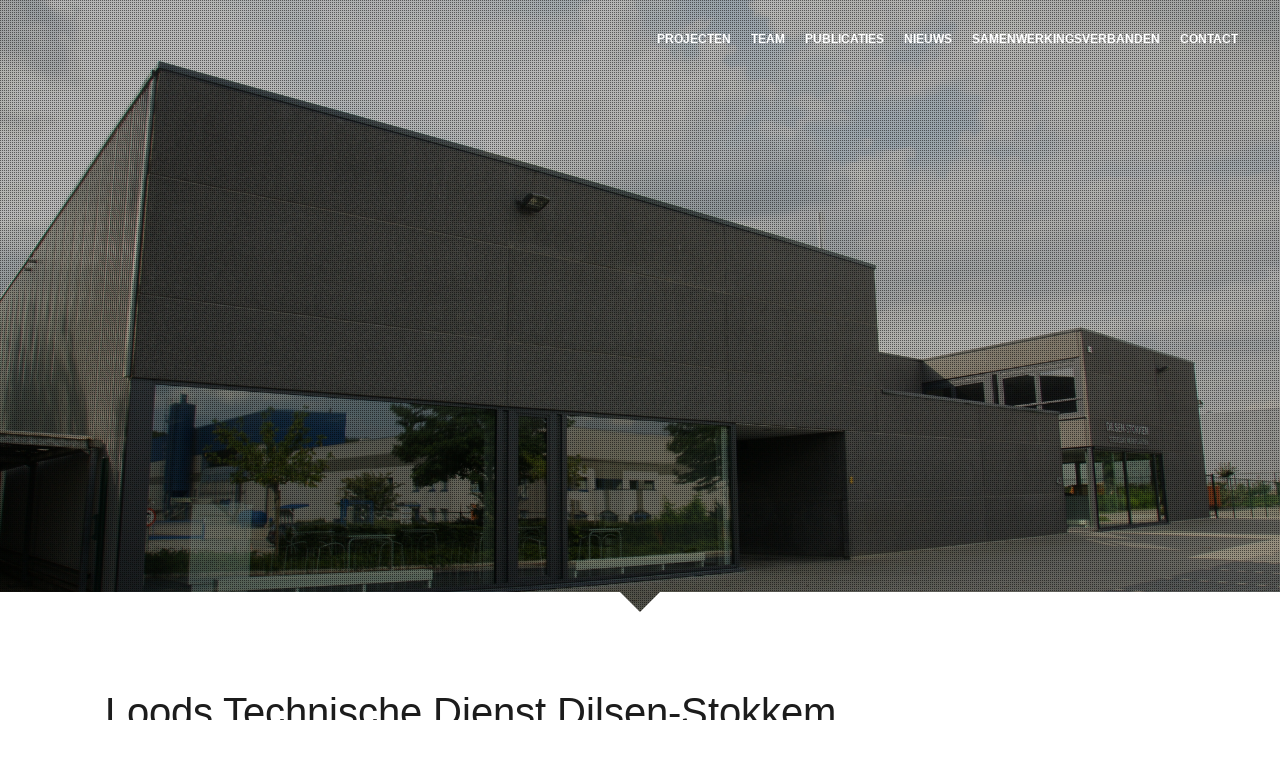

--- FILE ---
content_type: text/html; charset=UTF-8
request_url: https://cleurenarchitecten.be/nl/projecten/loods-technische-dienst-dilsen-stokkem
body_size: 3176
content:

<!DOCTYPE html>
<html lang="en">
	<head>
    	<!-- Meta Data -->
        <meta charset="utf-8">
        <meta http-equiv="X-UA-Compatible" content="IE=edge">
        <meta name="viewport" content="width=device-width, initial-scale=1">
        
        <title>Loods Technische Dienst Dilsen-Stokkem</title>
        
        <meta property="og:url"          	content="https://cleurenarchitecten.be/nl/projecten/loods-technische-dienst-dilsen-stokkem" />
        <meta property="og:type"          	content="website" />
        <meta property="og:title"        	content="Loods Technische Dienst Dilsen-Stokkem" />
        <meta property="og:description"   	content="" />
        <meta property="og:image"         	content="https://cleurenarchitecten.be//upload/resized/" />
	    <meta property="fb:admins" 			content="thomas.dreezen" />
        
        <meta name="title" 					content="Loods Technische Dienst Dilsen-Stokkem" />
        <meta name="description" 			content="" />
        <meta name="keywords" 				content="" />
        <meta name="robots"					content="index,follow" />
        
        <meta name="author" 				content="Cleuren - Merken"/>
        <meta name="viewport" 				content="width=device-width, initial-scale=1.0, maximum-scale=1.0, user-scalable=no">
        
       	<link rel="shortcut icon" href="https://cleurenarchitecten.be/images/favicon.ico" type="image/x-icon">

		<script src="https://cleurenarchitecten.be/js/template.min.js"></script>
		<script src="https://cleurenarchitecten.be/js/jquery.fancybox.min.js"></script>
        
        <link href="https://cleurenarchitecten.be/css/style.css" rel="stylesheet" type="text/css" />    
		<link href="https://cleurenarchitecten.be/css/jquery.fancybox.min.css" rel="stylesheet" type="text/css" />    
        <link href="https://cleurenarchitecten.be/css/custom.css" rel="stylesheet" type="text/css" />    
        
		<style type="text/css">
			
		</style>

	</head>
	<body>
        <div id="fb-root"></div>
		<script>
            (function (d, s, id) {
                var js, fjs = d.getElementsByTagName(s)[0];
                if (d.getElementById(id)) return;
                js = d.createElement(s); js.id = id;
                js.src = "//connect.facebook.net/nl_NL/sdk.js#xfbml=1&version=v2.5";
                fjs.parentNode.insertBefore(js, fjs);
            }(document, 'script', 'facebook-jssdk'));
        </script>
            
        <!--Start Header-->
        <header>
			<nav class="navbar navbar-default navbar-alt" role="navigation">
				<div class="container">
					<!-- Brand and toggle get grouped for better mobile display -->
					<div class="navbar-header">
						<button type="button" class="navbar-toggle" data-toggle="collapse" data-target="#main-nav">
						<span class="sr-only">Toggle navigation</span>
						<span class="icon-bar"></span>
						<span class="icon-bar"></span>
						<span class="icon-bar"></span>
					    </button>
                        <a class="navbar-brand" href="https://cleurenarchitecten.be/nl">
                        	<img src="https://cleurenarchitecten.be/images/logo-big.png" alt="Cleuren-Merken" class="logo-big">
                            <img src="https://cleurenarchitecten.be/images/logo-big.png" alt="Cleuren-Merken" class="logo-small">
                        </a>
					</div>

					<!-- Collect the nav links, forms, and other content for toggling -->
                    <div class="collapse navbar-collapse" id="main-nav">
                        <ul class="nav navbar-nav  navbar-right">
                               
                            <li class="to-section"><a href="https://cleurenarchitecten.be/nl/#projecten">		Projecten</a></li>
                            <li class="to-section"><a href="https://cleurenarchitecten.be/nl/#team">		Team</a></li>
                            <li class="to-section"><a href="https://cleurenarchitecten.be/nl/#publicaties">		Publicaties</a></li>
							<li class="to-section"><a href="https://cleurenarchitecten.be/nl/#nieuws">		Nieuws</a></li>
							<li class="to-section"><a href="https://cleurenarchitecten.be/nl/#samenwerkingsverbanden">		Samenwerkingsverbanden</a></li>
                            <li class="to-section"><a href="#contact">					Contact</a></li>
                            
                      </ul>
                    </div><!-- /.navbar-collapse -->
				</div><!-- /.container -->
			</nav>
		</header>
        <!--End Header-->
		
		
<div id="intro" class="intro2" style="background-image:url('https://cleurenarchitecten.be/upload/5ac8a010b1311-20180407124112-5ac8a048b09c6-TD_Disen-Stokkem1.JPG')">
	<div id="intro-dots">
	</div>
</div>


<!-- Start Portfolio Section -->
<section id="projecten" style="position: relative;">
	<div class="separator"></div>
	<div class="container">


		<div class="col-md-12 wow fadeInUp">


			<h1>Loods Technische Dienst Dilsen-Stokkem</h1>
						
			<div class='clear'></div>
			
			<a data-fancybox='cleuren' class='gal' href='https://cleurenarchitecten.be/upload/resized/5ac8a010b1311-20180407124112-5ac8a048b09c6-TD_Disen-Stokkem1.JPG'><div class='thumb' style='background-image:url(https://cleurenarchitecten.be/upload/resized/5ac8a010b1311-20180407124112-5ac8a048b09c6-TD_Disen-Stokkem1.JPG);'></div></a><a data-fancybox='cleuren' class='gal' href='https://cleurenarchitecten.be/upload/resized/5ac8a010b1311-20180407124145-5ac8a0697bd57-TD_Dilsen-Stokkem2.JPG'><div class='thumb' style='background-image:url(https://cleurenarchitecten.be/upload/resized/5ac8a010b1311-20180407124145-5ac8a0697bd57-TD_Dilsen-Stokkem2.JPG);'></div></a>			
			<div class='clear'></div>
			
			<h2>Categorie</h2>
			Architectuur<br />			
			<h2>Medewerkers</h2>
			<a href='https://cleurenarchitecten.be/nl/team/guy-cleuren'>Guy Cleuren</a><br />		</div>

	</div>
</section>        
	
       	<div id="contact">
       		<div class="container">
       			<div class="col-md-5">
       				Cleuren Architecten<br />Cleuren Architectenvennootschap bv<br /><br />+32 (0) 12 44 11 45<br />info@cleuren-merken.be<br /><br />				</div>
				<div class="col-md-7">
					<div class="row">
						
						<img src="https://cleurenarchitecten.be//images/map.png" />

						<!--
						<div id="message"></div>
						<form method="post" action="" id="frm" name="frm">
							<fieldset>
								<input type="text" class="required" name="custom01" id="custom01" placeholder="Naam*"/> 
								<input type="mail" class="required" name="custom04" id="custom04" placeholder="E-mail*"/> 
								<input type="number" class="required" name="custom05" id="custom05" placeholder="Telefoon*"/> 
							</fieldset>
							<fieldset> 
								<textarea name="custom12" cols="40" rows="3" id="custom12" placeholder="Vraag/opmerking"></textarea>
							</fieldset>
							<input type="submit" class="submit" id="btnsubmit" value="Versturen" />
						</form>
						-->
						
					</div>
				</div>
			</div>
		</div>
		                    
        <script type="text/javascript">
			$('document').ready(function(){
				$('.dropdown-toggle a').click(function(){
					window.location = $(this).attr('href');
				});
				
				$('#home .inner, #contact a').click(function(e){
					e.preventDefault();
					$('html, body').animate({scrollTop: $($(this).data('href')).offset().top}, 1000);
				})
			});
		</script>
        
		<!-- Global site tag (gtag.js) - Google Analytics -->
		<script async src="https://www.googletagmanager.com/gtag/js?id=UA-109209806-1"></script>
		<script>
		  window.dataLayer = window.dataLayer || [];
		  function gtag(){dataLayer.push(arguments);}
		  gtag('js', new Date());

		  gtag('config', 'UA-109209806-1');
		</script>

              
       <script type="text/javascript">
			$('document').ready(function(){
				$('#btnsubmit').click(function(e){
					e.preventDefault();
					
					if ($('#frm').valid()) {
						document.frm.submit();
					} else {
						$('html, body').animate({
							scrollTop: $("input.error:first").offset().top - 60
						}, 1000);
					}
				});
				
				$("#frm").validate({
					rules: {
						custom01: {
							required: true
						},
						custom05: {
							required: true
						},
						custom04: {
							required: true,
							validateEmail: true
						}
					},
					messages: {
						custom01: {
							required:"Vul uw voornaam in."
						},
						custom05: {
							required:"Vul uw achternaam in."
						},
						custom04: {
							required: "Vul uw e-mailadres in (xxx@xxxx.xx).",
							validateEmail: "Vul uw e-mailadres in (xxx@xxxx.xx)."
						}
					}
				});
				
				jQuery.validator.addMethod("validateEmail", function(value, element) {
					var valid = true;

					try {
						// Normal e-mailadres
						var patt = /^[a-zA-Z0-9._-]+@[a-zA-Z0-9.-]+\.[a-zA-Z]{2,4}$/;
						var result = patt.test(value);
						if (result == false) {
							valid = false;
						}

						// Check for .. or -- or __ or -_ or _- or .- or -. or _. or ._
						var aCheck = new Array('..', '--', '__', '-_', '_-', '.-', '-.', '_.', '._');
						for (i = 0; i < aCheck.length; i++) {
							if (value.indexOf(aCheck[i]) > -1) {
								valid = false;
							}
						}

						// Max length = 80
						if (value.length > 80) {
							valid = false;
						}
					} catch (err) {
						valid = false;
					}

					return valid;
				});
										   
				if ('' != '') {
					$('#myModal').modal('show');
					
					setTimeout(function() {
						$('#myModal').modal('hide');
					}, 2500);
				}
				
				//AddGallery($('#gal'));

			});
		</script>
        
		<!-- Modal -->
		<div id="myModal" class="modal fade" role="dialog">
		  <div class="modal-dialog">

			<!-- Modal content-->
			<div class="modal-content">
			  <div class="modal-header">
				<button type="button" class="close" data-dismiss="modal">&times;</button>
				<h4 class="modal-title">Bedankt</h4>
			  </div>
			  <div class="modal-body">
				<p></p>
			  </div>
			</div>

		  </div>
		</div>
		
		<script src="https://maps.googleapis.com/maps/api/js?key=AIzaSyDhS63ANtSK53V6prA3eXupIhrymiLLb6o"></script>
        <script src="https://cleurenarchitecten.be/js/template2.js"></script>
		
	</body>

	<script type="text/javascript">
		$('document').ready(function(){
			$('#logo-top').click(function(){
				window.location = "https://cleurenarchitecten.be/nl/team/ko-cleuren";
			})
			$('#logo-bottom').click(function(){
				window.location = "https://cleurenarchitecten.be/nl/team/guy-cleuren";
			})
			$('#logo-left').click(function(){
				window.location = "https://cleurenarchitecten.be/nl/team/rien-cleuren";
			})
			$('#logo-right').click(function(){
				window.location = "https://cleurenarchitecten.be/nl/team/josiane-merken";
			})
		})
	</script>
	
</html>

--- FILE ---
content_type: text/css
request_url: https://cleurenarchitecten.be/css/style.css
body_size: 13412
content:
@charset "utf-8";
/*-----------------------------------------------------------------------------

Table of Contents:

 1) General
 2) Typography
 3) Backgrounds
 4) Home Sections
 5) Home Revolution Slider Section
 6) Header
 7) Features Section
 8) About Section
 9) Team Section
10) Skills Section
11) Fun Facts Section
12) Quote Section
13) Portfolio Section
14) Get Connected Section
15) Services Section
16) Call to Action 1
17) Price List Section
18) Clients Section
19) Testimonials Section
20) Contact Form Section
21) Google Map Section
22) Video Popup Section
23) Footer 1
24) Subscribe Form - Twitter Feed
25) Shortcodes

------------------------------------------------------------------------------*/

/*----- Stylesheets -----*/
@import "bootstrap.min.css";
@import "revolution-slider.css";
@import "owl.carousel.css";
@import "animate.css";
@import "cubeportfolio.min.css";

/*----- Fonts -----*/
@import "simple-line-icons.css";
@import "ionicons.min.css";

/*----- General ----*/
html,
body {
    height: 100%;
    min-height: 100%;
}

html {
    -webkit-font-smoothing: antialiased;
}

body {
    font-family: "Open Sans", sans-serif;
    font-weight: 400;
    color: #1c1c1c;
}

a {
    background: transparent;
    outline: none;
    text-decoration: none;
    -webkit-transition: .2s cubic-bezier(0.25,.46,.45,.94);
    transition: .2s cubic-bezier(0.25,.46,.45,.94);
    -webkit-transition-property: background-color,color;
    transition-property: background-color,color;
}

    a:active,
    a:hover,
    a:focus {
        outline: 0;
        color: #1c1c1c;
        text-decoration: none;
    }

    a:focus, a:active, button::-moz-focus-inner, input[type="reset"]::-moz-focus-inner, input[type="button"]::-moz-focus-inner, input[type="submit"]::-moz-focus-inner, select::-moz-focus-inner, input[type="file"] > input[type="button"]::-moz-focus-inner {
        border: 0;
        outline: 0;
    }

@media only screen and (min-width: 1200px) {
    .container {
        max-width: 1425px;
        width: 100%;
        padding: 0 90px;
    }
}

@media (min-width: 768px) and (max-width: 992px)) {
    .container {
        width: 100%;
    }
}

.col-xs-5ths, .col-sm-5ths, .col-md-5ths, .col-lg-5ths {
    position: relative;
    min-height: 1px;
    padding-right: 10px;
    padding-left: 10px;
    width: 20%;
    float: left;
}

h1, h2, h3, h4, h5, h6 {
    font-family: 'Montserrat', sans-serif;
    font-weight: 700;
    line-height: 1;
    color: #1c1c1c;
}

    h1 small, h2 small, h3 small {
        font-family: 'Open Sans', sans-serif;
        font-weight: 200;
        color: #1c1c1c;
    }

    h4 small, h5 small, h6 small {
        font-family: 'Open Sans', sans-serif;
        font-weight: 300;
        color: #1c1c1c;
    }

h4 {
    font-size: 18px;
    letter-spacing: 1px;
}

p {
    color: #7a7a7a;
    font-size: 14px;
    line-height: 20px;
    font-weight: 400;
}

.section-title {
    text-transform: uppercase;
    letter-spacing: 1px;
    font-size: 30px;
}

.subheading {
    font-size: 14px;
    line-height: 20px;
    font-weight: 400;
    margin-bottom: 42px;
}

    .subheading:after {
        position: relative;
        display: block;
        content: "";
        height: 2px;
        margin: 20px auto 20px;
        width: 115px;
        background: #7a7a7a;
    }

    .subheading.grey:after {
        background: #fff !important;
        opacity: .4;
    }

.content-title {
    text-transform: uppercase;
    font-weight: 700;
    letter-spacing: 2px;
    margin-top: 0;
    margin-bottom: 22px;
    font-family: 'Montserrat',sans-serif;
    font-size: 30px;
}

.project-title {
    text-transform: uppercase;
    font-weight: 700;
    letter-spacing: 0px;
    margin-top: 30px;
    margin-bottom: 10px;
    font-family: 'Montserrat',sans-serif;
    font-size: 50px;
}

@media (max-width:600px) {
    .project-title {
        font-size: 24px;
    }
}

.project-subtitle {
    margin-bottom: 50px;
    font-size: 14px;
}

.uppercase {
    text-transform: uppercase;
}

.p-info {
    line-height: 1.8;
    font-size: 14px;
}

/* Preloader */
#preloader {
    position: fixed;
    top: 0;
    left: 0;
    right: 0;
    bottom: 0;
    background-color: #fff;
    z-index: 9999;
}

    #preloader .loader {
        position: absolute;
        top: 50%;
        left: 50%;
        margin-top: -25px;
        margin-left: -60px;
    }

/*----- Typography -----*/
@media (min-width: 992px) {
    h1 {
        font-size: 66px;
        letter-spacing: 0px;
    }

        h1 small {
            font-size: 66px;
            letter-spacing: 0px;
        }

    .lead {
        font-size: 16px;
        font-weight: 400;
        color: #7a7a7a;
        margin-bottom: 50px;
    }

    h2 {
        font-size: 50px;
        letter-spacing: 0px;
    }

        h2 small {
            font-size: 50px;
            letter-spacing: 0px;
        }
}

.white {
    color: #fff;
}

.grey {
    color: #d3d3d3;
}

.size-8x {
    font-size: 8em;
}

.size-7x {
    font-size: 7em;
}

.size-6x {
    font-size: 6em;
}

.size-5x {
    font-size: 5em;
}

.size-4x {
    font-size: 4em;
}

.size-3x {
    font-size: 3em;
}

.size-2x {
    font-size: 2.5em;
}

.size-1x {
    font-size: 1em;
}

/*----- Backgrounds ------*/

#home-parallax-fullscreen {
    background-image: url(../img/backgrounds/bg-home-fullscreen.jpg);
}

#home-parallax-fullwidth {
    background-image: url(../img/backgrounds/bg-home-fullscreen.jpg);
}

#home-landing {
    background-image: url(../img/backgrounds/bg-home-fullscreen.jpg);
}

.parallax-section-1 {
    background-image: url(../img/backgrounds/bg-1.jpg);
}

.parallax-section-2 {
    background-image: url(../img/backgrounds/bg-2.jpg);
}

.parallax-section-3 {
    background-image: url(../img/backgrounds/bg-3.jpg);
}

.parallax-section-4 {
    background-image: url(../img/backgrounds/bg-4.jpg);
}

.parallax-section-5 {
    background-image: url(../img/backgrounds/bg-5.jpg);
}

.parallax-section-6 {
    background-image: url(../img/backgrounds/bg-6.jpg);
}

.parallax-section-7 {
    background-image: url(../img/backgrounds/bg-7.jpg);
}

.parallax-section-8 {
    background-image: url(../img/backgrounds/bg-8.jpg);
}

/*----- Home Sections -----*/
#home-parallax-fullscreen,
.parallax-section-1,
.parallax-section-2,
.parallax-section-3,
.parallax-section-4,
.parallax-section-5,
.parallax-section-6,
.parallax-section-7,
.parallax-section-8 {
    background-position: 50% 0;
    background-size: cover;
    background-repeat: no-repeat;
    background-attachment: fixed;
    width: 100%;
    height: auto;
    overflow-x: hidden;
    overflow-y: hidden;
    vertical-align: middle;
    z-index: 1;
    display: block;
    position: relative;
}

#home-parallax-fullwidth {
    background-position: center 0%;
    background-size: cover;
    background-repeat: no-repeat;
    background-attachment: fixed;
    display: table;
    width: 100%;
    min-height: 400px;
    overflow-x: hidden;
    overflow-y: hidden;
    vertical-align: middle;
    z-index: 1;
}

@media (min-width:768px) {
    #home-parallax-fullwidth {
        height: 600px;
    }
}

@media (max-width:768px) {
    #home-parallax-fullwidth {
        height: 400px;
    }
}

#home-parallax-fullscreen:after,
.parallax-section-1:after,
.parallax-section-2:after,
.parallax-section-3:after,
.parallax-section-4:after,
.parallax-section-6:after,
.parallax-section-7:after,
.parallax-section-8:after {
    content: "";
    position: absolute;
    background: url(../img/assets/dot-pattern.png) repeat;
    top: 0;
    left: 0;
    bottom: 0;
    right: 0;
    z-index: -1;
}

#home-landing:after,
#home-parallax-fullwidth:after,
#page-top .hero:after {
    content: "";
    position: absolute;
    background: url(../img/assets/dot-pattern.png) repeat;
    top: 0;
    left: 0;
    bottom: 0;
    right: 0;
    z-index: 1;
}

.tp-banner li:after {
    content: "";
    position: absolute;
    background: url(../img/assets/gridtile.png) repeat;
    top: 0;
    left: 0;
    bottom: 0;
    right: 0;
    z-index: 0 !important;
}

.tp-banner-video li:after {
    content: "";
    position: absolute;
    background: url(../img/assets/gridtile.png) repeat;
    top: 0;
    left: 0;
    bottom: 0;
    right: 0;
    z-index: 2 !important;
}

#page-hero {
    height: 400px;
}

#home-landing {
    background-position: center 0%;
    background-size: cover;
    background-repeat: no-repeat;
    background-attachment: fixed;
    display: table;
    width: 100%;
    height: 100%;
    min-height: 100%;
    overflow-x: hidden;
    overflow-y: hidden;
    vertical-align: middle;
    z-index: 1;
}

#home-parallax-fullscreen {
    display: table;
}

.home-container {
    position: relative;
    display: table-cell;
    vertical-align: middle;
    z-index: 3;
}

.home-title {
    position: relative;
    text-transform: uppercase;
    color: #1c1c1c;
    z-index: 3;
    margin-top: 80px;
    margin-left: auto;
    margin-right: auto;
}

#home-parallax-fullwidth .home-title {
    margin-top: 130px;
}

.home-title h1 {
    letter-spacing: 2px;
}

.home-heading {
    font-family: 'Montserrat',sans-serif;
    font-weight: 700;
    letter-spacing: 0px;
    text-transform: uppercase;
    color: #fff;
}

@media (min-width:992px) {
    .home-heading {
        font-size: 72px;
    }
}

@media (min-width:768px) and (max-width:992px) {
    .home-heading {
        font-size: 55px;
    }
}

@media (max-width:600px) {
    .tp-banner .home-subheading {
        display: none;
    }
}

@media (max-width:500px) {
    .tp-banner .btn {
        display: none;
    }
}

.home-subheading {
    font-family: 'Montserrat',sans-serif;
    font-size: 14px;
    letter-spacing: .5px;
    font-weight: 400;
    color: #ccc;
    z-index: 999 !important;
}

.tp-banner .home-subheading {
    line-height: 40px !important;
}

.home-button {
    margin-top: 80px;
}

.home-bottom {
    position: absolute;
    z-index: 99;
    width: 100%;
    left: 0;
    bottom: 0;
    text-align: center;
    opacity: 0.9;
}

#home-landing .home-bottom {
    z-index: 3;
}

.move {
    width: 40px;
    margin-left: auto;
    margin-right: auto;
    margin-bottom: 15px;
}

.bounce {
    -webkit-animation: bounce 2s infinite;
    -moz-animation: bounce 2s infinite;
    -ms-animation: bounce 2s infinite;
    animation: bounce 2s infinite;
}

.home-bottom a {
    padding-top: 7px;
    padding-bottom: 17px;
    padding-left: 7px;
    padding-right: 7px;
    color: #FFFFFF;
    -webkit-transition: all 0.2s;
    -moz-transition: all 0.2s;
    -o-transition: all 0.2s;
    transition: all 0.2s;
}

    .home-bottom a:hover {
        opacity: .9;
    }

.home-bottom a {
    font-size: 22px;
}

/*----- Home Revolution Slider -----*/
#home-revolution-slider {
    width: 100%;
    height: 100%;
    min-height: 100%;
}

.hero {
    position: fixed;
    z-index: 1;
    top: 0;
    bottom: 0;
    left: 0;
    right: 0;
    background-size: cover;
}

.content {
    position: relative;
    z-index: 3;
    background-color: #fff;
}

.home-heading,
.home-subheading,
.home-button {
    position: relative;
    z-index: 1;
    text-align: center;
    transform: translateY(0px);
    /*-webkit-transition: 1s opacity ease-in-out;*/
}

.tp-loader.spinner1 {
    width: 40px;
    height: 40px;
    background: url(../img/assets/rev-loader.GIF) no-repeat center center;
    background-color: transparent;
    box-shadow: none;
    -webkit-box-shadow: none;
    margin-top: -20px;
    margin-left: -20px;
    -webkit-animation: none;
    animation: none;
    border-radius: 0;
    -moz-border-radius: 0;
    -webkit-border-radius: 0;
}

.tp-banner-container {
    width: 100%;
    position: relative;
    padding: 0;
    margin-top: 0;
    z-index: -1;
}

.tparrows.preview4:after {
    background: #fff;
    background: rgba(255,255,255,.05);
}

.tp-caption a {
    color: #fff;
    padding: 9px 22px;
    box-shadow: 0 -3px rgba(0, 0, 0, 0.3) inset;
    -moz-box-shadow: 0 -3px rgba(0, 0, 0, 0.3) inset;
    -webkit-box-shadow: 0 -3px rgba(0, 0, 0, 0.3) inset;
    -o-box-shadow: 0 -3px rgba(0, 0, 0, 0.3) inset;
    margin: 0 7px 0 7px;
    text-transform: uppercase;
}

    .tp-caption a:hover {
        color: #fff;
    }

.html5-video-container video {
    width: 100% !important;
    height: auto !important;
    left: 0 !important;
}

.tp-banner-video video {
    min-width: 100%;
}

/*----- Header -----*/
nav {
    -webkit-transition: all 0.4s ease;
    -moz-transition: all 0.4s ease;
    -o-transition: all 0.4s ease;
    -ms-transition: all 0.4s ease;
    transition: all 0.4s ease;
}

@media (min-width: 1360px and max-width: 1920px) {
    nav {
        max-width: 1903px;
    }
}

@media (max-width: 1360px) {
    nav {
        max-width: 1343px;
    }
}

.navbar {
    min-height: 55px;
    border: none;
}

.navbar-default {
    position: fixed;
    background-color: #fff;
    border-radius: 0;
    border-color: none;
    border-bottom: none;
    top: 0;
    left: 0;
    width: 100%;
    padding: 0;
    z-index: 4;
    /*border-bottom: 1px solid rgba(255,255,255,0.25);*/
}

.navbar-small {
    background-color: transparent;
}

.navbar-small {
    background: #fff;
    -webkit-box-shadow: 0 1px 4px rgba(0, 0, 0, 0.15);
    -moz-box-shadow: 0 1px 4px rgba(0, 0, 0, 0.15);
    box-shadow: 0 1px 4px rgba(0, 0, 0, 0.15);
}

.navbar-default .container {
    position: relative;
    -webkit-transition: all 0.3s ease;
    -moz-transition: all 0.3s ease;
    -o-transition: all 0.3s ease;
    -ms-transition: all 0.3s ease;
    transition: all 0.3s ease;
}

.navbar-small .container {
    padding-top: 0px;
    position: relative;
}

@media (min-width: 992px) {
    .navbar-small .container {
        margin-top: 10px;
    }

    .navbar-small .container {
        margin-top: 0px;
    }
}

.navbar-default .navbar-right {
    font-family: 'Montserrat', sans-serif;
    font-size: 12px;
    font-weight: 700;
    text-transform: uppercase;
    height: 100%;
    margin-top: 10px;
    margin-bottom: 10px;
    -webkit-transition: all 0.4s ease;
    -moz-transition: all 0.4s ease;
    -o-transition: all 0.4s ease;
    -ms-transition: all 0.4s ease;
    transition: all 0.4s ease;
}

.navbar-small .navbar-right {
    margin-top: 35px;
    margin-bottom: 10px;
}

.navbar-small .navbar-right {
    height: 100%;
    margin-top: 0px;
    margin-bottom: 0px;
}

.navbar-small .navbar-nav > li > a,
.navbar-small .navbar-nav > li > span {
    color: #fff;
    -webkit-transition: all 0.2s ease-in-out;
    -moz-transition: all 0.2s ease-in-out;
    -o-transition: all 0.2s ease-in-out;
    -ms-transition: all 0.2s ease-in-out;
    transition: all 0.2s ease-in-out;
}

.navbar-small .navbar-nav > li > a,
.navbar-small .navbar-nav > li > span {
    color: #1C1C1C;
    -webkit-transition: all 0.2s ease-in-out;
    -moz-transition: all 0.2s ease-in-out;
    -o-transition: all 0.2s ease-in-out;
    -ms-transition: all 0.2s ease-in-out;
    transition: all 0.2s ease-in-out;
}

.navbar-nav > li > a,
.navbar-nav > li > span {
    margin-top: 3px;
    padding-top: 16px;
    padding-bottom: 13px;
}

.navbar-nav > li > span {
    line-height: 20px;
}

.nav > li > a,
.nav > li > span {
    padding-left: 10px;
    padding-right: 10px;
}

.nav > li > span {
    position: relative;
    display: block;
    cursor: pointer;
}

.navbar-nav .caret {
    margin-left: 3px;
    margin-top: -3px;
}
/*Navbar Toggle*/
.navbar-default .navbar-toggle {
    position: relative;
    float: right;
    padding: 9px 2px;
    margin-top: 26px;
    margin-right: 0px;
    margin-bottom: 8px;
    background-color: transparent;
    background-image: none;
    border: none;
    border-radius: none;
    -webkit-transition: all 0.3s ease;
    -moz-transition: all 0.3s ease;
    -o-transition: all 0.3s ease;
    -ms-transition: all 0.3s ease;
    transition: all 0.3s ease;
}

.navbar-small .navbar-toggle {
    position: relative;
    float: right;
    padding: 9px 0px;
    margin-top: 11px;
    margin-right: 0px;
    margin-bottom: 8px;
    background-color: transparent;
    background-image: none;
    border: none;
    border-radius: none;
}

.navbar-default .navbar-toggle:hover,
.navbar-default .navbar-toggle:focus {
    background-color: transparent;
    outline: none;
}

.navbar-toggle .icon-bar {
    display: block;
    width: 22px;
    height: 3px;
    border-radius: 2px;
}
/*Navbar Collapse Menu*/
.navbar-collapse {
    padding-right: 0px;
    padding-left: 0px;
    color: #3a3a3a;
}

.navbar-default .navbar-nav > li > a:focus {
    color: #f5f5f5;
}

.navbar-small .navbar-nav > li > a:focus {
    color: #1c1c1c;
}



/*Navbar Collapse*/
@media (max-width: 1000px) {
    .navbar-default .navbar-collapse {
        margin-top: 18px;
        padding-right: 0px;
        padding-left: 0px;
    }

    .navbar-small .navbar-collapse {
        margin-top: 0px;
    }

    .navbar-header {
        float: none;
    }

    .navbar-left, .navbar-right {
        float: none !important;
    }

    .navbar-toggle {
        display: block;
    }

    .navbar-collapse {
        border-top: none;
        box-shadow: inset 0 1px 0 rgba(255,255,255,0.1);
    }

    .navbar-default .navbar-collapse {
        background-color: #ffffff;
    }

    .container > .navbar-header, .container > .navbar-collapse, .container-fluid > .navbar-collapse {
        margin-right: 0;
        margin-left: 0;
        padding-left: 25px;
        padding-right: 25px;
    }

    .container > .navbar-header {
        margin-right: 0;
        margin-left: 0;
        padding-left: 35px;
        padding-right: 35px;
    }

    .navbar-fixed-top {
        top: 0;
        border-width: 0 0 1px;
    }

    .navbar-collapse.collapse {
        display: none !important;
    }

    .navbar-nav {
        float: none !important;
        margin: 0;
    }

    .navbar-default .navbar-toggle {
        margin-top: 29px;
    }

    .navbar-small .navbar-toggle {
        margin-top: 11px;
    }

    .navbar-nav > li {
        float: none;
    }

        .navbar-nav > li > a,
        .navbar-nav > li > span {
            padding-top: 12px;
            padding-bottom: 12px;
        }

    .navbar-default .navbar-nav > li > a,
    .navbar-default .navbar-nav > li > span {
        color: #000000;
    }

        .navbar-default .navbar-nav > li > a:hover,
        .navbar-default .navbar-nav > li > span:hover {
            background: rgba(255,255,255, 0.03);
        }

    .collapse.in {
        display: block !important;
    }

    .navbar-default .container {
        width: 100%;
    }

    .navbar-small .container {
        padding-right: 0px;
        padding-left: 0px;
        width: 100%;
    }

    .navbar-default ul.nav li {
        border-bottom: 1px dotted #2A2A2A;
    }

    .navbar-default ul li:last-child {
        border-bottom: none;
    }

    .navbar-default .navbar-right {
        margin-top: 7px;
        margin-bottom: 3px;
    }
}

@media (min-width: 768px) {
    .navbar-nav.navbar-right:last-child {
        margin-right: 0;
    }
}

.navbar > .container .navbar-brand {
    margin-left: 0;
    margin-top: -8px;
}

.navbar-brand {
    float: left;
    height: 55px;
    padding: 15px 0 15px 0px;
    font-size: 30px;
    line-height: 20px;
}
/* Logo Big White */

.navbar-default .navbar-brand .logo-big {
    position: absolute;
    opacity: 1;
    width: 57px;
    margin-top: 0px;
    -webkit-transition: all 0.4s ease;
    -moz-transition: all 0.4s ease;
    -o-transition: all 0.4s ease;
    -ms-transition: all 0.4s ease;
    transition: all 0.4s ease;
}

.navbar-default .navbar-brand .logo-small {
    position: absolute;
    width: 57px;
    margin-top: 0px;
    opacity: 0;
    -webkit-transition: all 0.4s ease;
    -moz-transition: all 0.4s ease;
    -o-transition: all 0.4s ease;
    -ms-transition: all 0.4s ease;
    transition: all 0.4s ease;
}

.navbar-small .navbar-brand .logo-big {
    margin-top: 35px;
}

.navbar-small .navbar-brand .logo-small {
    margin-top: 35px;
}
/* End Logo Big White */
/* Logo Small Black */
.navbar-small .navbar-brand .logo-big {
    position: absolute;
    opacity: 0;
    width: 170px;
    margin-top: 3px;
    -webkit-transition: all 0.4s ease;
    -moz-transition: all 0.4s ease;
    -o-transition: all 0.4s ease;
    -ms-transition: all 0.4s ease;
    transition: all 0.4s ease;
}

.navbar-small .navbar-brand .logo-small {
    position: absolute;
    opacity: 1;
    width: 43px;
    margin-top: 0px;
    -webkit-transition: all 0.4s ease;
    -moz-transition: all 0.4s ease;
    -o-transition: all 0.4s ease;
    -ms-transition: all 0.4s ease;
    transition: all 0.4s ease;
}
/* End Logo Small Black */


@media (max-width: 768px) {
    .navbar-collapse {
        max-height: none;
        overflow-x: hidden;
    }
}

/*Dropdown*/
@media (min-width: 992px) {
    .navbar-default .container {
        max-width: 1245px;
        padding-left: 15px;
        padding-right: 15px;
    }

    .navbar-right .dropdown-menu {
        right: auto;
        left: 0;
    }

    .dropdown-menu {
        background-color: #1C1C1C;
        border: 0;
        border-radius: 0;
        box-shadow: 0px 2px 3px rgba(0, 0, 0, 0.08);
        margin: 0;
        padding-top: 2px;
        padding-bottom: 2px;
        padding-left: 0;
        padding-right: 0;
        top: auto;
    }

        .dropdown-menu > li > a {
            color: #CCC;
            font-size: 12px;
            font-weight: 400;
            text-transform: none;
            position: relative;
            padding: 11px 25px 11px 20px;
            border-bottom: 1px dotted rgba(255, 255, 255, 0.2);
        }

        .dropdown-menu > li:last-child > a {
            border-bottom: 0;
        }

        .dropdown-menu > li > a:hover,
        .dropdown-menu > li > a:focus,
        .dropdown-menu > .active > a:hover,
        .dropdown-menu > .active > a:focus {
            text-decoration: none;
            background-color: #333;
        }

    .dropdown-menu {
        margin-top: 20px;
    }

    .dropdown > ul.dropdown-menu {
        visibility: hidden;
        display: block;
        margin-top: 20px;
        opacity: 0;
        -webkit-transition: all 0.2s ease;
        -moz-transition: all 0.2s ease;
        -o-transition: all 0.2s ease;
        -ms-transition: all 0.2s ease;
        transition: all 0.2s ease;
    }

    .dropdown:hover > ul.dropdown-menu {
        visibility: visible;
        opacity: 1;
        display: block;
        margin: 0;
    }

    .dropdown-menu > .active > a {
        text-decoration: none;
        background-color: transparent;
        outline: 0;
    }

    .navbar-collapse.collapse {
        height: auto !important;
        padding-bottom: 0;
        overflow: visible !important;
    }
}

@media (max-width: 992px) {
    .dropdown-menu {
        float: none;
        position: static;
        background-color: transparent;
        box-shadow: none;
        border: none;
        margin-left: 15px;
    }

    .navbar-default .navbar-nav > li > a,
    .navbar-default .navbar-nav > li > span {
        color: #000000;
    }

    .navbar-default ul li.open ul li {
        border-bottom: 0;
        padding: 5px;
        float: none !important;
    }

        .navbar-default ul li.open ul li a:hover {
            background-color: transparent;
        }

    .dropdown-menu li a {
        color: #f5f5f5;
        font-weight: 400;
        font-size: 12px;
    }

    .dropdown-menu > .active > a,
    .dropdown-menu > .active > a:hover,
    .dropdown-menu > .active > a:focus {
        background-color: transparent;
    }
}

@media (max-width: 767px) {
    .navbar-default .navbar-nav .open .dropdown-menu > li > a {
        color: #CCC;
    }
}

.navbar-default .navbar-nav > .active > a,
.navbar-default .navbar-nav > .active > a:hover,
.navbar-default .navbar-nav > .active > a:focus {
    background-color: transparent;
}

.navbar-default .navbar-nav > .open > a,
.navbar-default .navbar-nav > .open > a:hover,
.navbar-default .navbar-nav > .open > a:focus {
    background-color: transparent;
}

.dropdown .arrow {
    font-size: 9px;
}

.menu-padding {
    padding-top: 70px;
}

.content {
    margin-top: 0px;
}

.navbar .icon {
    font-size: 18px;
}

.navbar .social-icon {
    padding-left: 15px;
    padding-right: 0;
}

/*----- Features -----*/
#features {
    padding-top: 90px;
    padding-bottom: 80px;
}

@media (min-width: 992px) {
    .features-row {
        margin-bottom: 70px;
        text-align: left;
    }

    .feature-column {
        margin-bottom: 0px;
    }

    .back-icon {
        z-index: -1;
        color: #f8f8f8;
        position: absolute;
        padding-left: 40px;
        left: 0;
        top: 0;
        width: 134px;
        height: 134px;
        line-height: 134px;
        font-size: 134px;
    }
}

@media (max-width: 992px) {
    .feature-column {
        margin-bottom: 15px;
    }

    .back-icon {
        z-index: -1;
        color: #f8f8f8;
        position: absolute;
        padding-left: 30px;
        left: 0;
        top: 0;
        width: 80px;
        height: 80px;
        line-height: 80px;
        font-size: 80px;
    }
}

.feature-info h4 {
    font-family: 'Montserrat',sans-serif;
    font-weight: 700;
    text-transform: uppercase;
    color: #1c1c1c;
    font-weight: 700;
    letter-spacing: 1px;
    font-size: 18px;
    margin-top: 0px;
    -webkit-transition: all 0.2s;
    -moz-transition: all 0.2s;
    -o-transition: all 0.2s;
    transition: all 0.2s;
}

.feature-icon {
    float: left;
}

.feature-info {
    padding-left: 55px;
    padding-top: 5px;
}

.feature-description {
    line-height: 23px;
    padding-right: 10px;
}

.ion-2-5x {
    font-size: 2.5em;
}

.feature-buttons {
    margin-top: 40px;
}

/*----- About Section -----*/
#about {
    padding-top: 60px;
    padding-bottom: 60px;
}

.about-text {
    margin-top: 20px;
    padding-right: 60px;
}

#about p {
    line-height: 1.8;
}

.video-container {
    position: relative;
    padding-bottom: 51%;
    padding-top: 30px;
    height: 0;
    overflow: hidden;
}

    .video-container iframe,
    .video-container object,
    .video-container embed {
        position: absolute;
        top: 0;
        left: 0;
        width: 100%;
        height: 100%;
        border: 0;
    }

/*----- Skills -----*/
#skills {
    padding-top: 80px;
    padding-bottom: 60px;
}

@media (max-width: 992px) {
    .skills-row {
        margin-bottom: 40px;
    }
}

.progress {
    border-radius: 3px;
    height: 17px;
    background-color: #ebebeb;
    overflow: visible;
    margin-bottom: 25px;
    border-radius: 3px;
    -webkit-border-radius: 3px;
    -o-border-radius: 3px;
    -moz-border-radius: 3px;
    box-shadow: 0 1px 2px rgba(0, 0, 0, 0.5) inset;
    -moz-box-shadow: 0 1px 2px rgba(0, 0, 0, 0.5) inset;
    -webkit-box-shadow: 0 1px 2px rgba(0, 0, 0, 0.5) inset;
    -o-box-shadow: 0 1px 2px rgba(0, 0, 0, 0.5) inset;
}

.progress-bar {
    position: relative;
    border-radius: 3px;
    box-shadow: none;
}

.progress-bars p {
    line-height: .5;
}

#skills .progress-bars p {
    color: #dedede;
}

.progress-bar-tooltip {
    position: absolute;
    background-color: #343434;
    top: -30px;
    padding: 1px 6px;
    font-size: 11px;
    right: -10px;
    border-radius: 3px;
    color: #dedede;
}

    .progress-bar-tooltip:after {
        position: absolute;
        border-color: #343434 transparent;
        border-style: solid;
        border-width: 5px 5px 0;
        bottom: -5px;
        content: "";
        left: 35%;
    }

/*----- Team -----*/
#team {
    padding-top: 80px;
    padding-bottom: 65px;
}

.team-member {
    padding: 10px;
}

.member-info {
    margin-top: 20px;
}

    .member-info h4 {
        line-height: .6;
        letter-spacing: -0.6px;
    }

    .member-info h5 {
        font-weight: 700;
    }

    .member-info p {
        margin-top: 10px;
        padding-right: 10px;
        padding-bottom: 10px;
    }

.member-list {
    list-style: none;
}

    .member-list li {
        font-size: 17px;
        margin-right: 5px;
    }

    .member-list a {
        color: #1c1c1c;
    }

/* Img Hover Effect */
.effects .img {
    position: relative;
    overflow: hidden;
}

    .effects .img a {
        display: inline;
        margin: auto;
        padding: 0;
        max-width: 100%;
        height: auto;
        color: #fff;
    }

.overlay {
    display: block;
    margin: 0 auto;
    position: absolute;
    z-index: 3;
    background: rgba(0, 0, 0, 0.8);
    overflow: hidden;
    -webkit-transition: all 0.5s;
    -moz-transition: all 0.5s;
    -o-transition: all 0.5s;
    transition: all .5s;
}

.expand {
    display: block;
    position: absolute;
    z-index: 100;
    text-align: center;
    color: #fff;
    line-height: 50px;
    font-weight: 700;
    font-size: 20px;
    list-style: none;
    padding: 0;
}

    .expand .social-icon {
        display: inline;
        margin-left: 5px;
        margin-right: 5px;
    }

    .expand .cbp-l-icon {
        display: inline;
        margin-left: 5px;
        margin-right: 5px;
    }

.effect .overlay {
    top: 0;
    bottom: 0;
    left: 0;
    right: 0;
    opacity: 0;
}

    .effect .overlay .expand {
        left: 0;
        right: 0;
        top: 50px;
        margin: 0 auto;
        opacity: 0;
        -webkit-transition: all 0.3s;
        -moz-transition: all 0.3s;
        -o-transition: all 0.3s;
        transition: all 0.3s;
    }

.effect:hover .img .img-responsive {
    transform: scale(1.25);
}

.effect .img-responsive {
    -webkit-transition: all 0.25s ease-in-out;
    -moz-transition: all 0.25s ease-in-out;
    -o-transition: all 0.25s ease-in-out;
    transition: all .25s ease-in-out;
}

.effect:hover .img .overlay {
    opacity: 1;
}

    .effect:hover .img .overlay .expand {
        top: 52%;
        margin-top: -30px;
        opacity: 1;
    }

.effect .cbp-item-wrapper .img {
    position: initial;
    overflow: hidden;
}

.effect:hover .cbp-item-wrapper .img .overlay .expand {
    top: 50% !important;
    margin-top: -30px;
    opacity: 1;
}

.cbp-item .img a:hover {
    opacity: .6;
    font-size: 24px;
}

.cbp-item .img a {
    -webkit-transition: all 0.15s;
    -moz-transition: all 0.15s;
    -o-transition: all 0.15s;
    transition: all 0.15s;
}

/*----- Fun Facts -----*/
#fun-facts {
    display: table;
    width: 100%;
    height: 100%;
    min-height: 100%;
    z-index: 1;
}

.fact-container {
    padding-top: 40px;
    padding-bottom: 30px;
}

.fact h2 {
    font-size: 65px;
    letter-spacing: 0px;
    margin: 0;
    line-height: 65px;
}

.fact h4 {
    font-size: 14px;
    margin-bottom: 0px;
}

.fact p {
    font-size: 13px;
    margin-top: 3px;
}

.counter {
    font-family: 'Montserrat', sans-serif;
    font-size: 65px;
    font-weight: 700;
    letter-spacing: 0px;
    margin: 0;
    line-height: 65px;
}

#fun-facts .lead {
    font-size: 16px;
}

/*----- Quote -----*/
#quote {
    padding-top: 100px;
    padding-bottom: 80px;
}

    #quote #quote-slider {
        margin: 30px 0 30px 0;
    }

    #quote blockquote {
        position: relative;
        display: block;
        line-height: 1.5;
        font-family: 'Montserrat', sans-serif;
        font-weight: 400;
        text-transform: uppercase;
        letter-spacing: 1px;
        margin: 0;
        color: #fff;
        border-left: none;
        text-align: center;
    }

        #quote blockquote span {
            padding-left: 33px;
        }

            #quote blockquote span .highlight {
                padding-left: 0px;
            }

blockquote strong {
    font-family: 'Montserrat', sans-serif;
    font-weight: 700;
}

#quote .icon-left {
    position: absolute;
    font-size: 20px;
    margin-left: 10px;
    margin-right: 10px;
    -moz-transform: scaleY(-1);
    -o-transform: scaleY(-1);
    -webkit-transform: scaleY(-1);
    transform: scaleY(-1);
}

#quote .icon-right {
    position: absolute;
    font-size: 20px;
    margin-left: 10px;
    margin-right: 10px;
    transform: rotate(180deg);
    -ms-transform: rotate(180deg); /* IE 9 */
    -webkit-transform: rotate(180deg);
}

.quote-author {
    text-align: center;
    padding-top: 0px;
    font-size: 11px;
    font-weight: 400;
    text-transform: uppercase;
    letter-spacing: 1px;
    color: #fff;
    opacity: .9;
}

@media (min-width: 992px) {
    #quote blockquote {
        font-size: 26px;
        padding-left: 80px;
        padding-right: 80px;
    }
}

@media (max-width: 992px) {
    #quote blockquote {
        font-size: 22px;
    }
}


/*----- Portfolio -----*/
#portfolio {
    padding-top: 60px;
    padding-bottom: 100px;
}

.cbp-l-filters-alignRight .cbp-filter-item,
.cbp-l-filters-alignCenter .cbp-filter-item {
    background-color: #f6f7f7;
    color: #7E7B7B;
    cursor: pointer;
    font: 400 11px/28px "Montserrat",sans-serif;
    text-transform: uppercase !important;
    padding: 3px 20px;
    position: relative;
    overflow: visible;
    margin: 10px 0 0 5px;
    border: none;
    border-radius: 3px;
    text-transform: none;
    display: inline-block;
    -webkit-transition: all .3s ease-in-out;
    transition: all .3s ease-in-out;
}

.cbp-l-filters-alignRight {
    margin: 20px auto 10px;
    padding: 10px 0px 20px 0px;
    text-align: left;
    background-color: transparent;
}

.cbp-l-caption-title {
    color: #fff;
    font: 700 16px/18px "Montserrat",sans-serif;
    margin-bottom: 5px;
    text-transform: uppercase;
}

.cbp-l-caption-desc {
    color: #7a7a7a;
    font: 400 12px/16px sans-serif;
}

.cbp-l-filters-alignRight .cbp-filter-counter {
    border-radius: 2px;
    color: #fff;
    font-size: 11px;
    margin: 0 auto;
    padding: 4px 0;
    text-align: center;
    width: 34px;
    position: absolute;
    bottom: 0;
    left: 0;
    right: 0;
    -ms-filter: "progid:DXImageTransform.Microsoft.Alpha(Opacity=0)";
    opacity: 0;
    -webkit-transition: opacity .25s ease,bottom .25s ease;
    transition: opacity .25s ease,bottom .25s ease;
}

.cbp-l-filters-alignCenter .cbp-filter-counter {
    border-radius: 2px;
    color: #fff;
    font-size: 11px;
    margin: 0 auto;
    margin-bottom: 10px;
    padding: 4px 0;
    text-align: center;
    width: 34px;
    position: absolute;
    bottom: 0;
    left: 0;
    right: 0;
    -ms-filter: "progid:DXImageTransform.Microsoft.Alpha(Opacity=0)";
    opacity: 0;
    -webkit-transition: opacity .25s ease,bottom .25s ease;
    transition: opacity .25s ease,bottom .25s ease;
}

.cbp-l-filters-alignCenter {
    margin: 40px auto 10px;
    padding: 10px 0px 20px 0px;
    text-align: center;
    background-color: transparent;
}

    .cbp-l-filters-alignRight .cbp-filter-item:hover,
    .cbp-l-filters-alignCenter .cbp-filter-item:hover {
        color: #fff;
    }

    .cbp-l-filters-alignCenter .cbp-filter-item-active {
        color: #fff !important;
    }

.cbp-l-filters-dropdownWrap {
    width: 150px;
    position: absolute;
    right: 0;
    background: #f6f7f7;
}

.cbp-l-filters-dropdownHeader {
    font: 12px/38px "Open Sans",sans-serif;
    margin: 0 17px;
    color: #1c1c1c;
    cursor: pointer;
    position: relative;
}

.cbp-l-filters-dropdownList .cbp-filter-item {
    background: none;
    color: #7a7a7a;
    width: 100%;
    text-align: left;
    font: 12px/40px "Open Sans",sans-serif;
    margin: 0;
    padding: 0 17px;
    cursor: pointer;
    border: 0;
    border-top: 1px solid #ccc;
}

.cbp-l-filters-dropdownHeader:after {
    border-color: #7a7a7a rgba(0,0,0,0);
    border-style: solid;
    border-width: 5px 5px 0;
    content: "";
    height: 0;
    position: absolute;
    right: 0;
    top: 50%;
    width: 0;
    margin-top: -1px;
}

.cbp-item-w h4 {
    margin-top: 10px;
    margin-bottom: 2px;
}

.cbp-l-loadMore-button .cbp-l-loadMore-button-link {
    background: #f6f7f7;
    border: none;
    border-radius: 3px;
    color: #7E7B7B;
    display: inline-block;
    font: 400 11px/34px "Montserrat",sans-serif;
    min-width: 80px;
    text-decoration: none;
    padding: 3px 23px;
    outline: 0;
    margin-top: 30px;
}

    .cbp-l-loadMore-button .cbp-l-loadMore-button-link:hover {
        color: #fff;
    }

.cbp-popup-singlePage .cbp-popup-navigation-wrap {
    position: absolute;
    top: 0;
    left: 0;
    width: 100%;
    z-index: 2;
    height: 56px;
    background-color: #fff;
    -webkit-box-shadow: 0 1px 4px rgba(0, 0, 0, 0.15);
    -moz-box-shadow: 0 1px 4px rgba(0, 0, 0, 0.15);
    box-shadow: 0 1px 4px rgba(0, 0, 0, 0.15);
}

.cbp-popup-singlePage .cbp-popup-close,
.cbp-popup-singlePage .cbp-popup-next,
.cbp-popup-singlePage .cbp-popup-prev {
    height: 34px;
    width: 34px;
    top: 8px;
}

.cbp-popup-singlePage-counter {
    top: -24px;
    font-family: 'Montserrat', sans-serif;
    font-weight: 400;
    color: #1c1c1c;
}

.cbp-popup-lightbox .cbp-popup-close,
.cbp-popup-lightbox .cbp-popup-next,
.cbp-popup-lightbox .cbp-popup-prev {
    -webkit-transition: all 0.11s ease-in-out;
    -moz-transition: all 0.11s ease-in-out;
    -o-transition: all 0.11s ease-in-out;
    transition: all 0.11s ease-in-out;
}

.cbp-popup-lightbox .cbp-popup-close {
    opacity: .4;
    background: url("../img/portfolio/buttons/popup-close-light.png") no-repeat;
}

    .cbp-popup-lightbox .cbp-popup-close:hover {
        opacity: 1;
        background: url("../img/portfolio/buttons/popup-close-light.png") no-repeat;
    }

.cbp-popup-lightbox .cbp-popup-prev {
    opacity: .4;
    background: url("../img/portfolio/buttons/popup-prev-light.png") no-repeat;
}

    .cbp-popup-lightbox .cbp-popup-prev:hover {
        opacity: 1;
        background: url("../img/portfolio/buttons/popup-prev-light.png") no-repeat;
    }

.cbp-popup-lightbox .cbp-popup-next {
    opacity: .4;
    background: url("../img/portfolio/buttons/popup-next-light.png") no-repeat;
}

    .cbp-popup-lightbox .cbp-popup-next:hover {
        opacity: 1;
        background: url("../img/portfolio/buttons/popup-next-light.png") no-repeat;
    }

.cbp-popup-singlePage .cbp-popup-close,
.cbp-popup-singlePage .cbp-popup-next,
.cbp-popup-singlePage .cbp-popup-prev {
    top: 17px;
    -webkit-transition: all 0.11s ease-in-out;
    -moz-transition: all 0.11s ease-in-out;
    -o-transition: all 0.11s ease-in-out;
    transition: all 0.11s ease-in-out;
}

.cbp-popup-singlePage .cbp-popup-prev {
    background: url("../img/portfolio/buttons/popup-prev-dark.png") no-repeat;
}

    .cbp-popup-singlePage .cbp-popup-prev:hover {
        top: 18px;
        opacity: .2;
        background: url("../img/portfolio/buttons/popup-prev-dark.png") no-repeat;
    }

.cbp-popup-singlePage .cbp-popup-next {
    background: url("../img/portfolio/buttons/popup-next-dark.png") no-repeat;
}

    .cbp-popup-singlePage .cbp-popup-next:hover {
        top: 18px;
        opacity: .2;
        background: url("../img/portfolio/buttons/popup-next-dark.png") no-repeat;
    }

.cbp-popup-singlePage .cbp-popup-close {
    background: url("../img/portfolio/buttons/popup-close-dark.png") no-repeat;
}

    .cbp-popup-singlePage .cbp-popup-close:hover {
        top: 18px;
        opacity: .2;
        background: url("../img/portfolio/buttons/popup-close-dark.png") no-repeat;
    }

.cbp-popup-singlePage .cbp-popup-content {
    margin-top: 0;
    max-width: 100%;
}

.project-video,
.project-widget {
    margin-bottom: 60px;
}

.project-big-slider {
    margin-bottom: 20px;
}

    .project-big-slider img {
        min-width: 100%;
    }

.project-widget h4 {
    margin-top: 0;
}

.project-widget p {
    color: #7a7a7a !important;
}
/* 
.cbp-l-grid-fullScreen {
    visibility: visible;
    overflow: visible;
}
@media (min-width:992px) {
    .cbp-l-grid-fullScreen {
        margin-top: 200px;
    }
}
*/

/*----- Get Connected -----*/
#get-connected {
    padding-top: 75px;
    padding-bottom: 70px;
}

.connected-icon a span {
    display: block;
}

.connected-icons {
    display: inline-block;
    list-style: none;
    padding: 0;
}

    .connected-icons li {
        display: inline-block;
        padding: 15px 40px;
    }

.connected-icon a h4 {
    font-size: 15px;
    letter-spacing: 1px;
    margin-bottom: 5px;
}

.connected-icon a .grey {
    font-size: 13px;
}

.connected-icon a .icon {
    line-height: 1 !important;
}

.connected-icon a h4,
.connected-icon a span {
    -webkit-transition: 0.2s all linear;
    -moz-transition: 0.2s all linear;
    -ms-transition: 0.2s all linear;
    -o-transition: 0.2s all linear;
    transition: 0.2s all linear;
}

.connected-icon a .icon {
    border-radius: 50%;
    width: 100px;
    height: 100px;
    margin: 0 auto 0 auto;
    -webkit-transition: 0.16s all linear;
    -moz-transition: 0.16s all linear;
    -ms-transition: 0.16s all linear;
    -o-transition: 0.16s all linear;
    transition: 0.16s all linear;
}

.connected-icon a:hover .icon {
    background: rgba(255,255,255,0.1);
    font-size: 4em;
    padding-top: 22px;
}

@media (max-width:482px) {
    .connected-icons li {
        padding: 15px 10px;
    }

    .connected-icon a .icon {
        font-size: 4em;
        width: 70px;
        height: 70px;
    }

    .connected-icon a:hover .icon {
        font-size: 3em;
        padding-top: 14px;
    }
}

/*----- Services -----*/
#services {
    padding-top: 75px;
    padding-bottom: 75px;
}

.service {
    margin-top: 20px;
}

.service-info {
    margin-top: 40px;
}

/*----- Call To Action 1 -----*/
#call-to-action-1 {
    padding-top: 45px;
    padding-bottom: 53px;
}

    #call-to-action-1 p {
        margin: 23px 0 30px 0;
        line-height: 1.8;
    }

/*----- Price List -----*/
#price-list {
    padding-top: 75px;
    padding-bottom: 75px;
}

@media (max-width:992px) {
    #price-list {
        display: none;
    }
}

.price-list-box {
    padding-left: 7px;
    padding-right: 7px;
}

.price-box {
    padding-top: 15px;
    padding-bottom: 15px;
}

.price-table {
    text-align: center;
    overflow: hidden;
    position: relative;
    margin-bottom: 10px;
    box-shadow: 0px 5px 5px -5px rgba(255, 255, 255, 0.2);
}

    .price-table p {
        margin: 0;
    }

    .price-table .label {
        display: block;
        background: rgba(255,255,255,0.09);
        color: #f0f0f0;
        padding-top: 27px;
        padding-bottom: 25px;
        font-weight: 700;
        text-transform: uppercase;
        font-size: 18px;
        letter-spacing: 2px;
        margin: 0px;
        border-radius: 0;
    }

.price-table {
    border: 1px solid rgba(255,255,255,0.5);
}

    .price-table .price {
        padding: 24px 0;
    }

        .price-table .price .currency {
            position: relative;
            right: 5px;
            font-family: 'Montserrat',sans-serif;
            font-weight: 400;
            font-size: 20px;
        }

        .price-table .price .pricing {
            position: relative;
            right: 5px;
            font-family: 'Montserrat',sans-serif;
            font-weight: 700;
            font-size: 55px;
            line-height: 1;
            color: #f6f6f6;
        }

        .price-table .price .time-period {
            display: block;
            font-size: 14px;
            font-weight: 400;
        }

    .price-table .features .feature {
        display: block;
        -moz-box-sizing: content-box;
        box-sizing: content-box;
        padding: 0.75em;
        height: 1.5em;
        line-height: 1.5em;
    }

    .price-table .features .option-button {
        padding: 1em;
        height: auto;
        line-height: 1.75;
    }

    .price-table .features .feature {
        border-top: 1px solid rgba(255, 255, 255, 0.15);
    }

    .price-table .btn {
        margin-top: 20px;
        margin-bottom: 20px;
    }

.btn-effect:focus {
    color: #fff;
}

.price-table .features .no-border {
    border-top: none;
}

.featured .price-box {
    padding-top: 0px;
    padding-bottom: 0px;
    box-shadow: 0px 0px 13px rgba(255,255,255,.4);
    -moz-box-shadow: 0px 0px 13px rgba(255,255,255,.4);
    -webkit-box-shadow: 0px 0px 13px rgba(255,255,255,.4);
    -o-box-shadow: 0px 0px 13px rgba(255,255,255,.4);
}

.featured .price-table .price {
    padding: 30px 0;
}

.featured .price-table .label {
    display: block;
    background: rgba(255,255,255,0.15);
    color: #f0f0f0;
    padding-top: 27px;
    padding-bottom: 25px;
    font-size: 22px;
}

.featured .price-table h3 span {
    display: block;
    font-size: 12px;
    text-transform: uppercase;
    letter-spacing: 1px;
    padding-top: 7px;
}

.featured .price-table .btn-effect {
    padding: 10px 24px !important;
    font-size: 14px;
    margin: 17px 0 17px 0;
}

.btn-effect {
    display: inline-block;
    text-align: center;
    cursor: pointer;
    color: #d8d8d8;
    font-family: 'Montserrat', sans-serif;
    font-weight: 400 !important;
    font-size: 14px;
    overflow: hidden;
    position: relative;
    z-index: 0;
    vertical-align: middle;
    -moz-user-select: none;
    -webkit-user-select: none;
    user-select: none;
    text-decoration: none;
    text-shadow: none;
    border: 0;
    padding: 8px 22px;
    border: 2px solid rgba(255,255,255,.7);
    border-radius: 3px;
    margin-top: 20px;
    margin-bottom: 20px;
}

    .btn-effect:after {
        content: '';
        position: absolute;
        z-index: -1;
        width: 100%;
        height: 0;
        bottom: 0;
        left: 0;
        transition: all 0.3s;
    }

    .btn-effect:hover {
        background: none;
        opacity: 1 !important;
        color: #fff;
    }

        .btn-effect:hover:after {
            height: 100%;
        }

/*----- Clients -----*/
#clients {
    padding-top: 75px;
    padding-bottom: 85px;
}

.client {
    padding: 8px;
}

    .client a {
        position: relative;
        display: block;
    }

        .client a img {
            display: block;
            margin: auto;
        }

.clients .client .logo-dark,
.clients .client a .logo-dark {
    background: #f9f9f9;
    position: relative;
    z-index: 2;
    opacity: 1;
    -moz-opacity: 1;
    -ms-filter: "progid:DXImageTransform.Microsoft.Alpha(Opacity=100)";
    filter: alpha(opacity=100);
    -khtml-opacity: 100;
    -webkit-transition: all 0.2s ease;
    -moz-transition: all 0.2s ease-in-out;
    -o-transition: all 0.2s ease-in-out;
    -ms-transition: all 0.2s ease-in-out;
    transition: all 0.2s ease-in-out;
}

.clients .client .logo-light,
.clients .client a .logo-light {
    position: absolute;
    width: 100%;
    height: 100%;
    top: 0;
    left: 0;
}

.clients .client:hover .logo-dark,
.clients .client a:hover .logo-dark {
    opacity: 0;
    -moz-opacity: 0;
    -ms-filter: "progid:DXImageTransform.Microsoft.Alpha(Opacity=0)";
    filter: alpha(opacity=0);
    -khtml-opacity: 0;
}

/*----- Testimonials -----*/
#testimonials {
    padding-top: 75px;
    padding-bottom: 75px;
}

    #testimonials .testimonial {
        position: relative;
        display: block;
    }

.testimonial span {
    font-size: 18px;
    font-family: 'Open Sans', sans-serif;
    letter-spacing: 0px;
    font-weight: 300;
    line-height: 32px;
    padding-left: 35px;
    color: #fff;
    opacity: .7;
}

#testimonials .testimonial strong {
    font-family: 'Montserrat', sans-serif;
    font-weight: 700;
}

#testimonials .icon-left {
    position: absolute;
    font-size: 20px;
    margin-left: 10px;
    margin-right: 10px;
}

#testimonials .icon-right {
    position: absolute;
    font-size: 20px;
    margin-left: 10px;
    margin-right: 10px;
    transform: rotate(180deg);
    -ms-transform: rotate(180deg); /* IE 9 */
    -webkit-transform: rotate(180deg);
}

.testimonial-name {
    margin-top: 40px;
    margin-bottom: 5px;
}

    .testimonial-name h4 {
        padding-top: 5px;
        margin-bottom: 3px;
    }

    .testimonial-name a {
        font-size: 13px;
        margin-bottom: 5px;
    }

        .testimonial-name a:hover {
            color: #aaa;
        }

/*----- Contact Form -----*/

#contact {
    padding-top: 90px;
    padding-bottom: 80px;
}

    #contact .section-title {
        font-size: 55px;
        text-transform: uppercase;
        line-height: 55px;
        margin: 0 auto 31px;
        text-align: center;
    }

@media (max-width:482px) {
    #contact .section-title {
        font-size: 35px;
        line-height: 35px;
        margin: 0 auto 40px;
    }
}

#contact h1 {
    margin: 10px 0 10px;
    font-size: 24px;
    color: #fff;
}

#contact hr {
    color: inherit;
    height: 0;
    margin: 6px 0 6px 0;
    padding: 0;
    border: 1px solid #d9d9d9;
    border-style: none none solid;
}

/* Form style */
#contact input, select, textarea {
    font-family: 'Montserrat',sans-serif;
    font-weight: 400;
    width: 100%;
    max-width:;
    padding: 12.9px;
    color: #1c1c1c;
    background: #f2f2f2;
    border: 1px solid #f0f0f0;
    margin: 3px 0px 24px 0;
    -webkit-border-radius: 2px;
}

    textarea:focus, input[type="text"]:focus, input[type="password"]:focus, input[type="datetime"]:focus, input[type="datetime-local"]:focus, input[type="date"]:focus, input[type="month"]:focus, input[type="time"]:focus, input[type="week"]:focus, input[type="number"]:focus, input[type="email"]:focus, input[type="url"]:focus, input[type="search"]:focus, input[type="tel"]:focus, input[type="color"]:focus, .uneditable-input:focus {
        border-color: none;
        box-shadow: none;
        outline: 0 none;
    }

textarea {
    width: 100%;
    height: 120px;
    padding: 13px;
    color: #1c1c1c;
    background: #f2f2f2;
    border: 1px solid #f0f0f0;
    margin-top: 7px;
    margin-left:;
    margin-right: 15px;
    -webkit-border-radius: 2px;
}

::-webkit-input-placeholder {
    font-family: 'Montserrat',sans-serif;
    font-weight: 700;
    text-transform: uppercase;
    color: #555;
}

#contact input:focus, textarea:focus, select:focus {
    border: 1px solid #f0f0f0;
    background-color: #f0f0f0;
    color: #1c1c1c;
}

#contact input.submit {
    width: auto !important;
    font-family: 'Montserrat', sans-serif;
    font-size: 14px;
    font-weight: 700;
    -webkit-box-sizing: border-box;
    -moz-box-sizing: border-box;
    box-sizing: border-box;
    border: none;
    border-radius: 4px;
    color: #fff;
    cursor: pointer;
    display: inline-block;
    line-height: 1;
    letter-spacing: 1px;
    padding-left: 24px;
    padding-right: 24px;
    padding-top: 16px;
    padding-bottom: 14px;
    text-align: center;
    text-transform: uppercase;
    transition: background-color 0.1s linear;
    -moz-transition: background-color 0.1s linear;
    -webkit-transition: background-color 0.1s linear;
    -o-transition: background-color 0.1s linear;
    box-shadow: 0 -3px rgba(0, 0, 0, 0.1) inset;
    -moz-box-shadow: 0 -3px rgba(0, 0, 0, 0.1) inset;
    -webkit-box-shadow: 0 -3px rgba(0, 0, 0, 0.1) inset;
    -o-box-shadow: 0 -3px rgba(0, 0, 0, 0.1) inset;
    transition: opacity 0.3s linear;
    -moz-transition: opacity 0.3s linear;
    -webkit-transition: opacity 0.3s linear;
    -o-transition: opacity 0.3s linear;
}

    #contact input.submit:hover {
        opacity: .7;
    }

#contact input[type="submit"][disabled] {
    background: #888;
}

#contact span.required {
    font-size: 13px;
    color: #ff0000;
}

#message {
    margin: 10px 0;
    padding: 0;
}

.error_message {
    top: -10px;
    margin-left: auto;
    margin-right: auto;
    line-height: 22px;
    padding: 3px 15px 3px 15px;
    color: #f4f4f4;
    -webkit-border-radius: 3px;
    background-color: #c0392b;
    background-image: url(../img/error.gif);
    background-position: 10px center;
    background-repeat: no-repeat;
}

.loader {
    padding: 0 10px;
}

acronym {
    border-bottom: 1px dotted #ccc;
}

#contact-form .contact-details {
    list-style: none;
    margin: 0 0 30px 5px;
    padding: 0;
}

    #contact-form .contact-details p {
        margin-bottom: 3px;
    }

.contact-details-title {
    margin-top: 15px;
    margin-bottom: 10px;
}

.contact-details-info {
    margin-bottom: 30px;
}

.contact-details-social {
    padding-left: 0px;
}

    .contact-details-social li {
        display: inline;
        list-style-type: none;
        padding-right: 10px;
        font-size: 22px;
    }

        .contact-details-social li a {
            color: #7a7a7a;
        }

/*----- Google maps -----*/
#map {
    height: 480px;
    width: 100%;
}

/*----- Video Popup Section -----*/
#video-section {
    padding-top: 20px;
    padding-bottom: 20px;
}

    #video-section .row {
        margin-top: 90px;
    }

    #video-section .logo {
        margin-bottom: 20px;
        width: 180px;
    }

    #video-section h3 {
        color: #fff;
        text-transform: uppercase;
        letter-spacing: 2px;
        font-size: 30px;
    }

    #video-section p {
        margin-bottom: 10px;
    }

    #video-section .cbp-wrapper,
    #video-section .cbp .cbp-item {
        position: relative;
        height: 110px;
    }

    #video-section .cbp-item-wrapper {
        top: 20px;
    }

    #video-section .cbp {
        overflow: visible;
    }

@media (min-width:992px) {
    #video-section .cbp {
        margin-bottom: 45px;
    }
}

@media (max-width:992px) {
    #video-section .cbp {
        margin-bottom: 35px;
    }
}

#video-section .cbp-item {
    width: 100%;
}

.play {
    position: relative;
    display: inline-block;
    top: -10px;
    width: 70px;
    height: 70px;
    border: 7px solid rgba(255,255,255,.9);
    border-radius: 50%;
    text-indent: -999em;
    cursor: pointer;
    -webkit-transition: all .2s ease-out;
    -moz-transition: all .2s ease-out;
    -ms-transition: all .2s ease-out;
    transition: all .2s ease-out;
}

#video-section .subheading.grey:after {
    margin-top: 25px;
    opacity: .6;
}

#video-section .cbp-item-wrapper {
    padding-left: 20px;
}

.play:after {
    content: '';
    position: absolute;
    left: 50%;
    top: 50%;
    height: 0;
    width: 0;
    margin: -12px 0 0 -6px;
    border: solid transparent;
    border-left-color: rgba(255,255,255,.9);
    border-width: 12px 20px;
    pointer-events: none;
    -webkit-transition: all .2s ease-out;
    -moz-transition: all .2s ease-out;
    -ms-transition: all .2s ease-out;
    transition: all .2s ease-out;
}

.play:hover:after {
    border-left-color: rgba(255,255,255,.7);
}

.play:hover {
    border: 7px solid rgba(255,255,255,.7);
}

/*----- Footer 1 -----*/
.footer-widgets {
    background-color: #252525;
    color: #7e7e7e;
    padding: 55px 0px 0 0;
    margin-bottom: 0px;
}

.col-footer {
    margin-bottom: 55px;
    max-height: 160px;
}

@media (max-width:768px) {
    .col-twitter {
        margin-bottom: 55px;
        max-height: 160px;
    }
}

footer h4 {
    font-size: 16px;
    color: #DDD;
    margin-bottom: 20px;
    text-transform: uppercase;
}

footer p {
    font-size: 13px;
    color: #a0a0a0;
}

.tweet ul {
    list-style: none;
    padding-left: 0;
}

    .tweet ul li {
        margin-bottom: 10px;
        font-size: 13px;
        font-weight: 400;
        color: #a0a0a0;
    }

        .tweet ul li .date {
            color: #CCC;
        }

footer .contact-details {
    list-style: none;
    margin: 0;
    padding: 0;
}

.contact-details .icon {
    font-size: 1.2em;
    margin-right: 8px;
}

.footer-copyright {
    background-color: #1c1c1c;
    padding-top: 22px;
    padding-bottom: 20px;
}

    .footer-copyright p {
        margin: 0;
        line-height: 26px;
        color: #8C8989;
    }

footer #social-icons {
    list-style: none;
    float: right;
    margin: 0;
}

@media (max-width:992px) {
    .footer-copyright p {
        text-align: center;
    }

    footer #social-icons {
        float: none !important;
        text-align: center;
        padding-left: 0px;
        padding-top: 10px;
    }
}

footer #social-icons li {
    font-size: 20px;
    display: inline-block;
    margin-left: 10px;
    margin-right: 10px;
}

    footer #social-icons li a {
        color: #46494a;
    }

footer a:hover {
    color: #fff;
}
/*----- Subscribe Form -----*/
.subscription .form-validation {
    position: absolute;
    padding: 8px 13px 8px 13px;
    border-radius: 3px;
    top: 63px;
    z-index: 99;
}

.subscription .alert-danger {
    font-size: 13px;
    color: #ccc;
    background-color: #c0392b;
    border-color: #c0392b;
}

    .subscription .alert-danger:after {
        position: absolute;
        border-color: #c0392b transparent;
        border-style: solid;
        border-width: 10px 8px 0;
        bottom: -10px;
        content: "";
        left: 45%;
    }

.subscription .alert-success {
    font-size: 13px;
    color: #ccc;
    background-color: #2c3e50;
    border-color: #2c3e50;
}

    .subscription .alert-success:after {
        position: absolute;
        border-color: #2c3e50 transparent;
        border-style: solid;
        border-width: 10px 8px 0;
        bottom: -10px;
        content: "";
        left: 45%;
    }

.subscription input::-webkit-input-placeholder {
    color: #555;
    text-transform: capitalize;
    font-family: 'Open Sans',sans-serif;
}

.footer-subscribe-input {
    width: 100%;
    background-color: #1c1c1c;
    border-radius: 4px;
    margin-top: 10px;
    margin-bottom: 8px;
    color: #7e7e7e;
    line-height: 1 \9;
    font-size: 14px;
    padding: 10px 15px;
    border: none;
    height: auto;
}

.subscription .btn-primary-full {
    top: 57px;
}

.subscribe-form-submit {
    width: 100%;
}

@media ( min-width: 768px ) {
    .subscribe-form-input {
        position: relative;
    }

    .subscribe-form-email {
        border-top-right-radius: 0;
        border-bottom-right-radius: 0;
    }

    .subscribe-form-submit {
        position: absolute;
        top: 0;
        right: 0;
        width: 150px;
        border-top-left-radius: 0;
        border-bottom-left-radius: 0;
    }
}

.subscribe-top ::-webkit-input-placeholder {
    font-family: 'Montserrat',sans-serif;
    font-weight: 700;
    text-transform: uppercase;
    color: #555;
}

.home-signin .btn-primary-full {
    -webkit-transition: all .2s ease-out;
    -moz-transition: all .2s ease-out;
    -ms-transition: all .2s ease-out;
    transition: all .2s ease-out;
}

    .home-signin .btn-primary-full:hover {
        opacity: .8;
    }

.section-links {
    padding: 0;
    list-style: none;
    font-size: 13px;
}

    .section-links li {
        margin-bottom: 5px;
    }

    .section-links a {
        color: #a0a0a0;
    }

/*---- Home Landing Subscribe Form -----*/
.home-signin .input-group {
    margin-left: auto;
    margin-right: auto;
}

.subscribe-top {
    display: table-cell;
    width: 500px;
}

.home-signin .top-subscribe-input {
    display: table-cell;
    margin: 0;
    background: #fff;
    padding: 18px 20px;
    border-radius: 0;
    color: #444;
    font-size: 13px;
    font-weight: 800;
    letter-spacing: 1px;
    width: 100%;
    border: none;
    height: auto;
}

.home-signin .sign-btn {
    display: table-cell;
    width: 180px;
}

.home-signin .btn-primary-full {
    padding: 27px 20px;
    border-radius: 0;
    line-height: 0;
    box-shadow: none;
    letter-spacing: 1px;
    font-size: 13px;
}

/*----- Twitter Feed -----*/
#twitter-feed {
    padding-top: 20px;
    padding-bottom: 20px;
    background-color: #f6f7f7;
}

.ion-7x {
    font-size: 7em;
}
/*----- Back to Top Button -----*/
#back-to-top {
    position: fixed;
    color: #fff;
    z-index: 100;
    line-height: 26px;
    bottom: -50px;
    right: 20px;
    display: none;
    cursor: pointer;
    border-radius: 2px;
    height: 30px;
    width: 30px;
    display: block;
    text-align: center;
    transition: background-color 0.1s linear;
    -moz-transition: background-color 0.1s linear;
    -webkit-transition: background-color 0.1s linear;
    -o-transition: background-color 0.1s linear;
}

    #back-to-top:hover {
        color: #fff;
        background-color: #121212;
    }

    #back-to-top .icon {
        font-size: 10px;
    }

.to-top {
    cursor: pointer;
}


/*----- Shortcodes -----*/

/*-- Buttons --*/
.btn-primary {
    margin-top: 24px;
    text-transform: uppercase;
    -webkit-transition: all ease .3s;
    -moz-transition: all ease .3s;
    -o-transition: all ease .3s;
    -ms-transition: all ease .3s;
    transition: all ease .3s;
}

.btn,
.btn-default,
.btn-primary,
.btn-success,
.btn-info,
.btn-warning,
.btn-danger {
    font-family: 'Montserrat', sans-serif;
    font-size: 14px;
    font-weight: 700;
    text-transform: uppercase;
    -webkit-box-sizing: border-box;
    -moz-box-sizing: border-box;
    box-sizing: border-box;
    border: none;
    border-radius: 4px;
    color: #fff;
    cursor: pointer;
    display: inline-block;
    line-height: 1.6;
    letter-spacing: 1px;
    margin: 0 5px 0 5px;
    padding: 10px 22px;
    text-align: center;
    box-shadow: 0 -3px rgba(0, 0, 0, 0.3) inset;
    -moz-box-shadow: 0 -3px rgba(0, 0, 0, 0.3) inset;
    -webkit-box-shadow: 0 -3px rgba(0, 0, 0, 0.3) inset;
    -o-box-shadow: 0 -3px rgba(0, 0, 0, 0.3) inset;
    -webkit-transition: all ease .3s;
    -moz-transition: all ease .3s;
    -o-transition: all ease .3s;
    -ms-transition: all ease .3s;
    transition: all ease .3s;
}

    .btn:hover,
    .btn-primary:hover,
    .btn-success:hover,
    .btn-info:hover,
    .btn-warning:hover,
    .btn-danger:hover {
        border-color: none;
        opacity: .7;
    }

    .btn:focus,
    .btn-primary:focus,
    .btn-success:focus,
    .btn-info:focus,
    .btn-warning:focus,
    .btn-danger:focus {
        border-color: none;
    }

    .btn-primary:hover,
    .btn-primary:focus,
    .btn-primary:active,
    .btn-primary.active,
    .open > .dropdown-toggle.btn-primary {
        color: #fff;
        background-color: #1C1C1C;
        border-color: none;
    }

    .btn:focus,
    .btn:active:focus,
    .btn.active:focus,
    .btn.focus, .btn:active .focus,
    .btn.active.focus {
        outline: none;
        outline-offset: 0;
    }

.btn-default {
    color: #1c1c1c;
    background-color: #fff;
    border-color: none;
    border: none;
}

    .btn-default:hover {
        color: #fff;
    }

.btn-primary-full {
    width: 100%;
    font-family: 'Montserrat', sans-serif;
    text-transform: uppercase;
    -webkit-box-sizing: border-box;
    -moz-box-sizing: border-box;
    box-sizing: border-box;
    border: none;
    border-radius: 4px;
    color: #fff;
    cursor: pointer;
    display: inline-block;
    font-size: 14px;
    line-height: 2;
    margin: 0;
    padding: 5px 20px;
    text-align: center;
    transition: background-color 0.1s linear;
    -moz-transition: background-color 0.1s linear;
    -webkit-transition: background-color 0.1s linear;
    -o-transition: background-color 0.1s linear;
}

    .btn-primary-full:hover {
        background-color: #1c1c1c;
    }

.open .dropdown-toggle.btn-primary {
    border-color: none;
}

.btn-transparent {
    padding: 6.5px 20px !important;
    color: #fff;
    font-family: 'Montserrat', sans-serif;
    font-weight: 400 !important;
    background-color: transparent;
    border: 2.3px solid rgba(255,255,255,.8);
}

.btn-transparent-dark {
    padding: 6.5px 20px !important;
    color: #252525;
    font-family: 'Montserrat', sans-serif;
    text-transform: uppercase;
    font-weight: 700 !important;
    background-color: transparent;
    border: 2.3px solid rgba(0,0,0,.7);
}

.btn-buy {
    color: #f6f7f7;
    padding: 2px 6px;
    font-size: 10px;
    line-height: 1;
    border-radius: 2px;
    transition: background-color 0.1s linear;
    -moz-transition: background-color 0.1s linear;
    -webkit-transition: background-color 0.1s linear;
    -o-transition: background-color 0.1s linear;
}

.btn-icon .icon {
    margin-right: 5px;
}

.btn-icon {
    margin-right: 10px;
}

.btn-xs {
    font-size: 10px;
}

.btn-sm {
    font-size: 13px;
}

.btn-md {
    font-size: 16px;
}

.btn-lg {
    font-size: 18px;
}

#page-top img {
    position: fixed;
    width: 100%;
}

.page-top-title {
    top: 160px;
    position: relative;
    z-index: 99;
}

    .page-top-title h2 {
        font-size: 60px;
        letter-spacing: 2px;
    }

.shortcode-heading {
    margin: 60px 0 60px 0;
}

.dark-grey {
    color: #7a7a7a;
}

.shortcode-btns {
    margin-bottom: 20px;
}

ul.check-list-1 li:before,
ul.check-list-2 li:before,
ul.check-list-3 li:before,
ul.chevron-list-1 li:before,
ul.chevron-list-2 li:before,
ul.dot-circle-list li:before {
    display: inline-block;
    width: 40px;
    margin-left: -40px;
    text-align: center;
    line-height: inherit;
    font-family: 'Ionicons';
}

ul.check-list-1,
ul.check-list-2,
ul.check-list-3,
ul.chevron-list-1,
ul.chevron-list-2,
ul.dot-circle-list,
ul.caret-list {
    list-style: none;
}

    ul.check-list-1 li:before {
        font-size: 13px;
        content: '\f122';
    }

    ul.check-list-2 li:before {
        font-size: 13px;
        content: '\f120';
    }

    ul.check-list-3 li:before {
        font-size: 13px;
        content: '\f374';
    }

    ul.chevron-list-1 li:before {
        font-size: 13px;
        content: '\f125';
    }

    ul.chevron-list-2 li:before {
        font-size: 13px;
        content: '\f362';
    }

    ul.dot-circle-list li:before {
        font-size: 13px;
        content: '\f14b';
    }

    ul.caret-list li:before {
        font-size: 13px;
        content: '\f152';
    }

.btn-link:hover,
.btn-link:focus {
    color: #3a3a3a;
    text-decoration: underline;
    background-color: transparent;
}

.shortcode-title {
    padding: 0 0 20px 0;
    text-align: center;
}

.form-control:focus {
    border-color: #3a3a3a;
    outline: 0;
    -webkit-box-shadow: none;
    box-shadow: none;
}

.form-control {
    border-radius: 0px;
}

.blog-author {
    margin: 60px 0 60px 0;
}

.author-img {
    max-height: 100px;
    float: left;
    margin-right: 20px;
}

.action-btn {
    margin: 20px 0 20px 0;
}

.call-action-1 {
    background: #3a3a3a;
    padding: 20px;
    margin: 20px 0 20px 0;
}

.call-action-2 {
    border: 1px solid #CCC;
    padding: 20px;
    margin: 20px 0 20px 0;
}

.call-action-3 {
    background: #3a3a3a;
    padding: 20px 40px 20px 40px;
    margin: 20px 0 20px 0;
}

.call-action-4 {
    border: 1px solid #CCC;
    padding: 20px 40px 20px 40px;
    margin: 20px 0 20px 0;
}

.call-action-5 {
    background: #3a3a3a;
    padding: 20px 40px 20px 40px;
    margin: 20px 0 20px 0;
    vertical-align: middle;
    display: table;
}

.call-action-6 {
    border: 1px solid #CCC;
    padding: 20px 40px 20px 40px;
    margin: 20px 0 20px 0;
    vertical-align: middle;
    display: table;
}

@media (min-width: 768px) {
    .action-5-btn {
        padding: 20px 0 20px 20px;
    }

    .action-5-info {
        text-align: left;
        display: table-cell;
        vertical-align: middle;
        text-align: left;
        padding: 0;
    }

    .action-5-btn {
        text-align: right;
        display: table-cell;
        vertical-align: middle;
    }
}

@media (max-width: 180px) {
    .action-5-btn {
        padding: 20px 0 20px 20px;
    }
}

@media (max-width: 480px) {
    .btn-responsive {
        font-size: 90%;
    }
}

@media (min-width: 769px) and (max-width: 992px) {
    .btn-responsive {
        font-size: 100%;
    }
}

.panel {
    margin-bottom: 20px;
    background-color: #fff;
    border: 1px solid #f0f0f0;
    border-radius: 1px;
    box-shadow: none;
}

.panel-default > .panel-heading {
    color: #666;
    background-color: #f0f0f0;
    padding: 15px 17px;
}

.panel-heading i {
    margin-right: 5px;
    font-size: 12px;
}

.panel-title {
    font-size: 13px;
    text-transform: uppercase;
}

    .panel-title:hover {
        cursor: pointer;
    }

.panel-body {
    background-color: #f6f7f7;
    padding-left: 30px;
    color: #666;
}

.panel-group .panel-heading + .panel-collapse .panel-body {
    border: none;
    background: none;
}
/*--tabs--*/
.nav-tabs-center {
    display: inline-block;
}

.nav-tabs > li > a {
    font-family: 'Montserrat', sans-serif;
    font-size: 13px;
    font-weight: 700;
    letter-spacing: 1px;
    text-transform: uppercase;
    color: #666;
    cursor: default;
    background-color: #f0f0f0;
    border: 1px solid #f0f0f0;
    border-radius: 4px;
}

    .nav-tabs > li > a:hover {
        color: #fff;
        cursor: pointer;
    }

.nav-tabs {
    border-bottom: none;
}

.tab-pane p {
    line-height: 24px;
}

.nav-tabs > li.active > a, .nav-tabs > li.active > a:hover, .nav-tabs > li.active > a:focus {
    font-family: 'Montserrat', sans-serif;
    font-size: 13px;
    font-weight: 700;
    letter-spacing: 1px;
    text-transform: uppercase;
    color: #fff;
    cursor: default;
    border: 1px solid #f0f0f0;
    border-radius: 4px;
    cursor: pointer;
}

.tab-content {
    padding-top: 20px;
}

.separator {
    color: #fff;
    background: #000;
}

    .separator:before,
    .separator:after {
        content: "";
        display: block;
        position: absolute;
        bottom: 100%;
        z-index: 199;
        height: 0;
        width: 50%;
        border-bottom: 20px solid;
    }

    .separator:before {
        border-right: 20px solid transparent;
        left: 0;
    }

    .separator:after {
        border-left: 20px solid transparent;
        right: 0;
    }

.bg-grey {
    background-color: #f9f9f9;
}
/*----- Owl Carousel -----*/
.owl-theme .owl-controls .owl-buttons div {
    color: #1C1C1C;
    display: inline-block;
    margin: 5px 3px 10px 3px;
    padding: 0px 10px;
    font-size: 12px;
    -webkit-border-radius: 0;
    -moz-border-radius: 0;
    border-radius: 0;
}

.owl-carousel .owl-item {
    cursor: move; /* fallback if grab cursor is unsupported */
    cursor: grab;
    cursor: -moz-grab;
    cursor: -webkit-grab;
}
    /* Applies a "closed-hand" cursor during drag operation. */
    .owl-carousel .owl-item:active {
        cursor: grabbing;
        cursor: -moz-grabbing;
        cursor: -webkit-grabbing;
    }

.owl-theme .owl-controls .owl-page span {
    cursor: pointer;
    display: inline-block;
    background-color: #bbb;
    border-color: #bbb;
    border: 2px solid transparent;
    height: 12px;
    width: 12px;
    border-radius: 50%;
    margin: 0 3px;
    -moz-background-clip: content;
    -webkit-background-clip: content;
    background-clip: content-box;
    -moz-transition: all 0.5s;
    -o-transition: all 0.5s;
    -webkit-transition: all 0.5s;
    transition: all 0.5s;
}

.owl-theme .owl-controls .owl-page.active span {
    border-color: #f0f0f0;
    background-color: transparent;
}

.owl-carousel {
    overflow: hidden;
}

.owl-theme .owl-controls .owl-buttons div {
    padding: 5px 9px;
    background: rgba(0,0,0,.2);
    opacity: 0;
}

.owl-carousel:hover .owl-controls .owl-buttons div {
    opacity: 1;
}

.owl-prev:hover,
.owl-next:hover {
    opacity: .7 !important;
}

.owl-theme .owl-controls .owl-buttons div,
.owl-carousel:hover .owl-controls .owl-buttons div {
    -webkit-transition: all 0.2s;
    -moz-transition: all 0.2s;
    -o-transition: all 0.2s;
    transition: all 0.2s;
}

.owl-buttons i {
    font-size: 16px;
    color: #fff;
}

.owl-buttons div {
    position: absolute;
}

.owl-buttons .owl-prev {
    left: -6px;
    height: 115px;
    width: 43px;
    line-height: 111px;
}

.owl-buttons .owl-next {
    right: -6px;
    height: 115px;
    width: 43px;
    line-height: 111px;
}

.blog-post-fullwidth .owl-buttons .owl-prev,
.blog-post-fullwidth .owl-buttons .owl-next {
    margin-top: 10%;
}

/*----- Blog -----*/
#blog {
    padding-top: 60px;
    padding-bottom: 60px;
}

.blog-post {
    position: relative;
    margin-bottom: 80px;
}

.blog-post-title {
    text-transform: uppercase;
    letter-spacing: 1px;
    font-size: 30px;
}

    .blog-post-title a {
        color: #1c1c1c;
    }

.blog-post-info {
    list-style: none;
    padding: 0;
}

    .blog-post-info li {
        display: inline-block;
        font-size: 13px;
        margin-right: 15px;
    }

        .blog-post-info li a {
            color: #888;
        }

            .blog-post-info li a:hover {
                color: #1c1c1c;
            }

        .blog-post-info li i {
            font-size: 12px;
            margin-right: 3px;
        }

.blog-post-date {
    position: absolute;
    right: 5px;
    top: -7px;
    text-align: center;
}

    .blog-post-date h2,
    .blog-post-date h5 {
        margin: 0;
    }

.blog-post .blog-img,
.blog-post .video-container {
    margin-bottom: 20px;
}

.blog-post .img-responsive {
    width: 100%;
}

.blog-post .owl-pagination {
    display: block;
    width: 100%;
    position: absolute;
    bottom: 20px;
    left: 0;
    text-align: center;
    z-index: 100 !important;
}

.blog-post .owl-theme .owl-controls .owl-page span {
    cursor: pointer;
    display: inline-block;
    background-color: #888;
    border-color: #888;
    border: 2px solid transparent;
    height: 12px;
    width: 12px;
    margin: 0 3px;
    opacity: 1;
    -moz-background-clip: content;
    -webkit-background-clip: content;
    background-clip: content-box;
    -moz-transition: all 0.5s;
    -o-transition: all 0.5s;
    -webkit-transition: all 0.5s;
    transition: all 0.5s;
}

.blog-post .owl-theme .owl-controls .owl-page.active span {
    border-color: #888;
    background-color: transparent;
}

.blog-post .btn {
    margin-top: 10px;
    margin-left: 0;
}

.pager li > a,
.pager li > span {
    display: inline-block;
    padding: 8px 13px;
    background-color: #333;
    border: none;
    border-radius: 2px;
    font-size: 11px;
    color: #f3f3f3;
}

.blog-post #owl-slider {
    margin-bottom: 15px;
}

.post-title a {
    color: #3a3a3a;
}

.post-img {
    margin-bottom: 10px;
}

.project-img {
    margin-bottom: 60px;
}

.tags-list {
    list-style: none;
    padding: 0px;
}

    .tags-list li {
        font-size: 13px;
        margin-top: 5px;
        display: inline-block;
        padding: 5px 9px;
        border: 1px solid #ccc;
    }

        .tags-list li a {
            color: #888;
        }

.blog-list {
    list-style: none;
    padding: 0;
    margin: 0;
}

    .blog-list li {
        color: #888;
        font-size: 13px;
        padding: 10px;
        border-bottom: 1px solid rgba(0,0,0,0.06);
    }

        .blog-list li a {
            color: #3a3a3a;
        }

            .blog-list li a:hover {
                color: #fff;
            }

        .blog-list li:hover a {
            color: #fff;
        }

.blog-widget-container {
    margin-bottom: 60px;
}

@media (min-width:992px) {
    .blog-sidebar {
        padding-left: 40px;
        padding-top: 10px;
    }
}

.blog-widget-container .form-control {
    font-family: 'Open Sans',sans-serif;
    font-size: 14px;
    font-weight: 400;
    text-transform: none;
    box-shadow: none;
    background: #f3f3f3;
    border: none;
}

.search {
    height: 40px;
}

.search-button {
    position: absolute;
    height: 40px;
    right: 50px;
    width: 50px;
    overflow: hidden;
    background: transparent;
    border: none;
    box-shadow: none;
    font-size: 15px;
    color: #999;
    z-index: 6;
}

    .search-button:hover {
        border: none;
        box-shadow: none;
        border-radius: 0;
    }

.blog-clean .post-title {
    font-size: 40px;
    margin-top: 30px;
    margin-bottom: 10px;
    letter-spacing: -2px;
}

.blog-clean .post-subtitle {
    margin: 0;
    font-size: 24px;
    font-weight: 300;
    margin-bottom: 10px;
}

.blog-post .lead {
    margin-bottom: 20px;
    line-height: 1.6;
}

.blog-post p {
    line-height: 1.8;
}

pre {
    background-color: #f3f3f3;
    border: none;
    border-radius: 0;
    color: #888;
}

.comments {
    margin-top: 40px;
    margin-bottom: 80px;
}

.comments-title {
    text-transform: uppercase;
    margin-bottom: 20px;
}

.comments .avatar {
    width: 50px;
    margin-right: 15px;
}

.comment {
    margin-bottom: 20px;
}

    .comment .media-body {
        background: #f3f3f3;
        padding: 20px;
    }

    .comment .time {
        margin-bottom: 20px;
    }

    .comment .media-body p {
        color: #888;
    }

.depth-2 {
    padding-left: 40px;
}

.depth-3 {
    padding-left: 80px;
}

.comment-form {
    margin-bottom: 80px;
}

    .comment-form input, select, textarea {
        font-family: 'Montserrat',sans-serif;
        font-weight: 400;
        width: 100%;
        max-width:;
        padding: 12.9px;
        color: #1c1c1c;
        background: #f2f2f2;
        border: 1px solid #f0f0f0;
        margin: 3px 0px 24px 0;
        -webkit-border-radius: 2px;
    }

    .comment-form input, select, textarea {
        margin: 3px 0px 10px 0;
        -webkit-border-radius: 2px;
    }


#masonry .column {
    padding: 15px;
}

#masonry .blog-column {
    background: #f3f3f3;
    -o-box-shadow: 0 1px 3px rgba(0,0,0,0.2);
    -moz-box-shadow: 0 1px 3px rgba(0,0,0,0.2);
    -webkit-box-shadow: 0 1px 3px rgba(0,0,0,0.2);
    box-shadow: 0 1px 3px rgba(0,0,0,0.2);
}

@media (min-width:992px) {
    .column {
        width: 33.3%;
    }
}

@media (min-width:564px) and (max-width:992px) {
    .column {
        width: 50%;
    }
}

@media (max-width:564px) {
    .column {
        width: 100%;
    }
}

#masonry .column-info {
    padding: 15px;
}

#masonry img {
    width: 100%;
}

#masonry .blog-column .btn {
    margin-top: 20px;
    margin-left: 0;
}

h1 {
    font-size: 40px;
    font-weight: normal;
}

ul {
    color: #7a7a7a;
}

#features, #contact {
    padding-top: 20px;
}

fieldset h3 {
    font-weight: normal;
    margin-top: 15px;
}

fieldset label {
    display: block;
    font-weight: normal;
}

    fieldset label input[type="checkbox"] {
        width: auto !important;
        margin-right: 5px !important;
        margin-bottom: 5px !important;
    }

input.error {
    border: 1px solid #ff0000 !important;
}

.testimonial-name img {
    border-radius: 180px;
}

h2 {
    font-size: 20px;
    font-weight: normal;
}

    h2 strong {
        font-weight: normal;
    }

.pf h2 {
    text-align: center;
    font-weight: normal;
}

    .pf h2 span {
        margin-left: 10px;
        margin-right: 10px;
    }

.pf .case {
    margin-top: 50px;
}

.pf .blog-post-info li {
    text-align: center;
    width: 100%;
}

    .pf .blog-post-info li img {
        border-radius: 180px;
    }

.customer-case {
    color: #000000;
    padding-top: 20px;
    padding-bottom: 20px;
}

    .customer-case .testimonial {
        width: 100%;
        text-align: center;
    }

        .customer-case .testimonial span {
            color: #000000;
            padding-left: 5px;
            padding-right: 5px;
            font-weight: bold;
        }

    .customer-case .testimonial-name {
        width: 100%;
        text-align: center;
    }

#home-parallax-fullwidth {
    background-position: center center !important;
    background-size: 2000px auto;
}

@media only screen and (max-width: 1500px) {
    #home-parallax-fullwidth {
        background-position: center top !important;
        background-size: 1500px auto;
    }
}

@media only screen and (max-width: 1200px) {
    #home-parallax-fullwidth {
        background-size: 1200px auto;
    }
}

@media only screen and (max-width: 996px) {
    #home-parallax-fullwidth {
        background-size: 996px auto;
    }
}

@media only screen and (max-width: 768px) {
    #home-parallax-fullwidth {
        background-size: 768px auto;
    }
}

#skills {
}

    #skills .col-md-12 {
        border-bottom: 1px dashed #7a7a7a;
        padding-bottom: 15px;
        padding-top: 15px;
        display: table;
        width: 100%;
    }

    #skills .circlee {
        color: #7a7a7a;
        padding-right: 15px;
        display: table-cell;
        width: 151px;
    }

        #skills .circlee .day {
            width: 75px;
            text-align: right;
            font-size: 35px;
            float: left;
            padding-top: 10px;
        }

        #skills .circlee .month {
            float: left;
            font-size: 16px;
            padding-top: 16px;
            padding-bottom: 16px;
            text-align: center;
            width: 60px;
            line-height: 20px;
        }

    #skills .location {
        color: #7a7a7a;
        font-size: 30px;
        border-left: 1px dashed #7a7a7a;
        padding-left: 15px;
        padding-right: 15px;
        width: auto;
        display: table-cell;
        vertical-align: middle;
    }

    #skills .social {
        display: table-cell;
        width: 40px;
        text-align: right;
        padding-top: 23px;
        vertical-align: top;
    }

        #skills .social .icon-social-facebook {
            font-size: 30px;
        }

@media (max-width: 480px) {
    #skills .circlee {
        width: 80px;
    }

        #skills .circlee .day {
            text-align: center;
        }

        #skills .circlee .month {
            float: none;
            width: 75px;
        }

    #skills .location {
        font-size: 20px;
    }
}

.home #skills {
}

    .home #skills .col-md-12 {
        border-bottom: 1px dashed #ffffff;
    }

    .home #skills .circlee {
        color: #ffffff;
    }

    .home #skills .location {
        color: #ffffff;
        border-left: 1px dashed #ffffff;
    }

.cbp-item-wrapper img {
    height: 100%;
}

#about h1, #about * {
    color: #ffffff !important;
}

#about h1 {
    margin-top: 0px;
}

.videoWrapper {
    position: relative;
    padding-bottom: 56.25%; /* 16:9 */
    padding-top: 25px;
    height: 0;
}

    .videoWrapper iframe {
        position: absolute;
        top: 0;
        left: 0;
        width: 100%;
        height: 100%;
    }

li.cbp-item {
    height: 205px !important;
}

@media (max-width: 480px) {
    li.cbp-item {
        height: 210px !important;
    }
}

.cbp-l-filters-alignCenter .cbp-filter-counter {
    display: none !important;
}

ul {
    color: #1c1c1c;
}

.dropdown-toggle a {
    color: #ffffff;
}

.navbar-small .dropdown-toggle a {
    color: #1c1c1c;
}

.dropdown-toggle:hover a {
    color: #d40406;
}

--- FILE ---
content_type: text/css
request_url: https://cleurenarchitecten.be/css/custom.css
body_size: 1695
content:
body {
  margin: 0px;
  padding: 0px;
  font-family: "Montserrat", sans-serif;
}

.clear {
  clear: both;
}

#intro {
  background-repeat: no-repeat;
  background-size: cover;
  background-position: center;
  background-attachment: fixed;
  width: 100%;
  height: 85%;
}

#intro #intro-dots {
  background: url(../img/assets/dot-pattern.png) repeat;
  width: 100%;
  height: 100%;
  padding-top: 10%;
}

.navbar-default {
  background: none;
  z-index: 99999999999999;
}

.navbar-default .navbar-nav > li > a {
  color: #ffffff;
}

.navbar-default .navbar-brand > img {
  display: none;
}

.navbar-small {
  background: #ffffff;
}

.navbar-small .navbar-nav > li > a {
  color: #333333 !important;
}

.navbar-small .navbar-brand .logo-small {
  display: block;
  height: 40px;
  width: auto;
}

/********************************************************************************************************************/
/*                                       Animation of the logo on page load                                         */
/********************************************************************************************************************/
#animation {
  width: 304px;
  height: 530px;
  margin: auto;
  position: relative;
  /*background: url(images/logo.png);*/
}

#animation .part {
  background-repeat: no-repeat;
  width: 100%;
  height: 100%;
  animation-delay: 0.2s;
  position: absolute;
  transition: all 0.2s ease-in-out;
}

#animation .part:hover {
  transform: scale(1.1);
  cursor: pointer;
}

#animation #logo-top {
  background-image: url(../images/logo-top.png);
  background-size: 127.5px auto;
  animation: slideTop 1.2s forwards;
  width: 127.5px;
  height: 123px;
}

#animation #logo-top:hover,
.teamAnimation #logo-top.active {
  opacity: 1;
  z-index: 999999999;
  -webkit-transform: translateY(-40px) translateX(30px);
  -moz-transform: translateY(-40px) translateX(30px);
  -ms-transform: translateY(-40px) translateX(30px);
  -o-transform: translateY(-40px) translateX(30px);
  transform: translateY(-40px) translateX(30px) scale(1.1);
}

#animation #logo-right {
  background-image: url(../images/logo-right.png);
  background-size: 129.5px auto;
  animation: slideRight 1.2s forwards;
  width: 129.5px;
  height: 235.25px;
}

#animation #logo-right:hover,
.teamAnimation #logo-right.active {
  opacity: 1;
  /*z-index: 999999999;*/
  -webkit-transform: translateX(30px);
  -moz-transform: translateX(30px);
  -ms-transform: translateX(30px);
  -o-transform: translateX(30px);
  transform: translateX(50px) scale(1.1);
}

#animation #logo-bottom {
  background-image: url(../images/logo-bottom.png);
  background-size: 130px auto;
  animation: slideBottom 1.2s forwards;
  width: 130px;
  height: 41.5px;
}

#animation #logo-bottom:hover,
.teamAnimation #logo-bottom.active {
  opacity: 1;
  z-index: 999999999;
  -webkit-transform: translateY(30px) translateX(10px);
  -moz-transform: translateY(30px) translateX(10px);
  -ms-transform: translateY(30px) translateX(10px);
  -o-transform: translateY(30px) translateX(10px);
  transform: translateY(30px) translateX(20px) scale(1.1);
}

#animation #logo-left {
  background-image: url(../images/logo-left.png);
  background-size: 68.5px auto;
  animation: slideLeft 1.2s forwards;
  width: 68.5px;
  height: 345.5px;
}

#animation #logo-left:hover,
.teamAnimation #logo-left.active {
  opacity: 1;
  z-index: 999999999;
  -webkit-transform: translateX(-30px);
  -moz-transform: translateX(-30px);
  -ms-transform: translateX(-30px);
  -o-transform: translateX(-30px);
  transform: translateX(-30px) scale(1.1);
}

/* *********************************************************** */
@-webkit-keyframes slideLeft {
  from { left: -1000px; top: 11px }
  to { left: 73px; top: 11px; }
}

@-moz-keyframes slideLeft {
  from { left: -1000px; top: 11px }
  to { left: 73px; top: 11px; }
}

@keyframes slideLeft {
  from { left: -1000px; top: 11px }
  to { left: 73px; top: 11px; }
}

/* *********************************************************** */
@-webkit-keyframes slideRight {
  from { left: 1000px; top: 88px; }
  to { left: 140.5px; top: 88px; }
}

@-moz-keyframes slideRight {
  from { left: 1000px; top: 88px; }
  to { left: 140.5px; top: 88px; }
}

@keyframes slideRight {
  from { left: 1000px; top: 88px; }
  to { left: 140.5px; top: 88px; }
}

/* *********************************************************** */
@-webkit-keyframes slideTop {
  from { left: 141px; top: -1000px }
  to { left: 141px; top: 11px }
}

@-moz-keyframes slideTop {
  from { left: 141px; top: -1000px }
  to { left: 141px; top: 11px }
}

@keyframes slideTop {
  from { left: 141px; top: -1000px }
  to { left: 141px; top: 11px }
}

/* *********************************************************** */
@-webkit-keyframes slideBottom {
  from { left: 140px; top: 1000px }
  to { left: 140px; top: 315.25px }
}

@-moz-keyframes slideBottom {
  from { left: 140px; top: 1000px }
  to { left: 140px; top: 315.25px }
}

@keyframes slideBottom {
  from { left: 140px; top: 1000px }
  to { left: 140px; top: 315.25px }
}

/*********************************************************************************************************************/
/*                                       /Animation of the logo on page load                                         */
/*********************************************************************************************************************/

.cbp-l-caption-title {
  padding-left: 10px;
  padding-right: 10px;
}

.effects .img {
  background-size: cover;
  background-position: center;
  width: 100%;
  height: 0px;
  padding-top: 100%;
}

#about {
  height: 400px;
  background-position: center !important;
}

#about:after {
  background: none;
}

#projecten,
#publicaties,
#team,
#samenwerkingsverbanden,
#nieuws {
  position: relative;
  padding-top: 60px;
  padding-bottom: 100px;
}

.cbp-l-filters-alignRight .cbp-filter-item,
.cbp-l-filters-alignCenter .cbp-filter-item {
  background-color: #6dbcbb;
  color: #ffffff;
}

.thumb {
  width: 23%;
  margin: 1%;
  float: left;
  padding-bottom: 25%;
  height: 0%;
  background-size: cover;
  background-position: center;
  transition: all 0.2s ease-in-out;
}

.thumb:hover {
  transform: scale(1.1);
}

.gal:nth-child(4n) .thumb {
  margin-left: 0px;
}

@media (max-width: 600px) {
  .thumb {
    width: 31%;
  }

  .gal:nth-child(4n) .thumb {
    margin-left: 1%;
  }

  .gal:nth-child(3n + 1) .thumb {
    margin-left: 0;
  }
}

#contact {
  background: #6dbcbb;
  color: #ffffff;
}

#contact img {
  width: 60%;
}

td {
  font-family: "Montserrat", sans-serif;
  font-size: 14px;
  vertical-align: top;
  word-break: break-all;
}

td:first-child {
  width: 15% !important;
  min-width: 100px;
}

@media (max-width: 600px) {
  td {
    display: block;
  }
}

a.block {
  display: block;
}

#publicaties {
}

#publicaties .col-md-6 {
  margin-top: 50px;
}

#publicaties .image {
  float: left;
  width: 30%;
}

#publicaties .image img {
  width: 95%;
}

#publicaties .text {
  float: left;
  width: 60%;
}

#publicaties .text h2 {
  margin-top: 0px;
}

@media (max-width: 600px) {
  #publicaties .image,
  #publicaties .text {
    width: 100%;
    float: none;
    margin-bottom: 15px;
  }

  #publicaties .image img {
    width: 100%;
    margin: auto;
  }
}

#samenwerkingsverbanden {
}

#samenwerkingsverbanden .image {
  width: 100%;
  height: 0;
  padding-bottom: 150px;
  background-size: cover;
  background-position: center;
  margin-top: 40px;
}

#samenwerkingsverbanden .gallery {
  display: none !important;
}

#nieuws {
}

#nieuws a.readmore {
  display: block;
  float: right;
  margin-top: 30px;
}

#nieuws .gallery {
  margin-top: 40px;
}

.collapse.in {
  background: #ffffff;
}

.collapse.in a {
}

#filters-container-fullwidth {
}
#filters-container-fullwidth .cbp-filter-item:nth-child(1),
#filters-container-fullwidth .cbp-filter-item:nth-child(5) {
  /*background: #6dbcbb;*/
}
#filters-container-fullwidth .cbp-filter-item:nth-child(2),
#filters-container-fullwidth .cbp-filter-item:nth-child(6) {
  /*background: #3b5998;*/
}
#filters-container-fullwidth .cbp-filter-item:nth-child(3) {
  /*background: #d26c1e;*/
}
#filters-container-fullwidth .cbp-filter-item:nth-child(4) {
  /*background: #665775;*/
}

.medewerkers {
 display:block;
 width:100%;
 text-align: center;
 margin-top:100px;
}

.medewerker {
  border-radius:3px;
  background:#ffffff;
  width:20px;
  height:20px;
  display:inline-block;
  margin-left:2px;
  margin-right:2px;
}

.medewerker.medewerker1 {
  background: #d26c1e;
}
.medewerker.medewerker2 {
  background: #3b5998;
}
.medewerker.medewerker3 {
  background: #665775;
}
.medewerker.medewerker4 {
  background: #6dbcbb;
}

.team-member .medewerker {
  float:right;
  margin-top:4px;
  margin-left:10px;
  margin-bottom:10px;
  margin-right:10px;
}

.architect {
  width:500px;
  height:500px;
  margin:auto;
  background-size:100% auto;
}

.architect.architect19 {
  background-image:url(../images/logo-ko.png);
}
.architect.architect20 {
  background-image:url(../images/logo-rien.png);
}
.architect.architect17 {
  background-image:url(../images/logo-guy.png);
}
.architect.architect18 {
  background-image:url(../images/logo-josiane.png);
}

.teamAnimation .part {
  opacity: 0.5;
}

.teamAnimation .part:hover {
  opacity: 1;
}

--- FILE ---
content_type: text/css
request_url: https://cleurenarchitecten.be/css/cubeportfolio.min.css
body_size: 10961
content:
/*!
 * Cube Portfolio - Responsive jQuery Grid Plugin
 *
 * version: 1.6.0 (7 November, 2014)
 * requires jQuery v1.7 or later
 *
 * Copyright (c) 2014, Mihai Buricea (http://scriptpie.com)
 * Released under CodeCanyon License http://codecanyon.net/licenses
 *
 */

/*  ---------------------------------------------------------------
    Default style for plugin. Please change them carefully!
    --------------------------------------------------------------- */
.cbp,
.cbp *,
.cbp *:before,
.cbp *:after,
.cbp-l-filters-dropdown,
.cbp-l-filters-dropdown *,
.cbp-l-filters-button,
.cbp-l-filters-button *,
.cbp-l-filters-alignLeft,
.cbp-l-filters-alignLeft *,
.cbp-l-filters-alignCenter,
.cbp-l-filters-alignCenter *,
.cbp-l-filters-alignRight,
.cbp-l-filters-alignRight *,
.cbp-l-filters-list,
.cbp-l-filters-list *,
.cbp-popup-singlePage,
.cbp-popup-singlePage *,
.cbp-popup-wrap,
.cbp-popup-wrap * {
    -webkit-box-sizing: border-box;
    -moz-box-sizing: border-box;
    box-sizing: border-box;
    outline: 0;
}

.cbp-l-grid-projects-title,
.cbp-l-grid-projects-desc,
.cbp-l-grid-blog-title {
    white-space: nowrap;
    overflow: hidden;
    text-overflow: ellipsis;
}

.cbp,
.cbp-wrapper,
.cbp-item {
    filter: inherit; /* ie8 bug on fadeOut*/
}

.cbp {
    position: relative;
    overflow: hidden;
    margin: 0 auto;
    height: 400px;
    visibility: visible !important;
}

.cbp-item {
    float: left;
    margin-right: 10px;
}

.cbp-wrapper,
.cbp .cbp-item {
    position: absolute;
    top: 0;
    left: 0;
    list-style-type: none;
    margin: 0;
    padding: 0;
    overflow: hidden;
}

.cbp .cbp-item {
    z-index: 2;
    display: block;
    width: 300px; /* default width for blocks */
    height: 200px; /* default height for blocks */
}

.cbp-item-wrapper {
    width: 100%;
    height: 100%;
    position: absolute;
    top: 0;
    left: 0;
}

.cbp img,
.cbp-slider img,
.cbp-l-project-related-wrap img,
.cbp-l-inline img {
    display: inline-block;
    width: 100%;
    height: auto;
}

.cbp a,
.cbp a:hover,
.cbp a:active {
    text-decoration: none;
    outline: 0;
}

.cbp-loading,
.cbp-loading *,
.cbp-no-transition .cbp-item {
    -webkit-transition: none !important;
    transition: none !important;
}

.cbp-appendItems-loading {
    /*overflow: visible;*/
    -webkit-transition: height .4s ease !important;
    transition: height .4s ease !important;
}

.cbp-appendItems-loading .cbp-wrapper {
    -webkit-transition: none !important;
    transition: none !important;
}

.cbp-loading {
    /* @editable properties */
    background: url("../img/assets/cbp-loading.gif") no-repeat scroll center center transparent;
}

.cbp .cbp-item-hidden {
    pointer-events: none;
    z-index: 1;
}

.cbp-wrapper {
    visibility: hidden;
    width: 100%;
    height: 100%;
    z-index: 1;
}

.cbp-ready .cbp-wrapper {
    visibility: visible;
}

.cbp-wrapper-front {
    z-index: 3;
}

.cbp-wrapper-back {
    z-index: -1;
}

/* general caption style */
.cbp-caption,
.cbp-caption-defaultWrap,
.cbp-caption-activeWrap {
    width: 100%;
    height: 100%;
    overflow: hidden;
    position: relative;
    display: block;
}

.cbp-caption-defaultWrap,
.cbp-caption-activeWrap {
    position: absolute;
    z-index: 1;
}

.cbp-caption-activeWrap {
    z-index: 2;
}

/*  END - Default style for plugin. Please change them carefully! */

/*  ---------------------------------------------------------------
    caption miscellaneous style
    --------------------------------------------------------------- */
.cbp-l-caption-title {
    /* @editable properties */
    color: #fff;
    font: 400 16px/20px "Open Sans", sans-serif;
}

.cbp-l-caption-desc {
    /* @editable properties */
    color: #aaa;
    font: 400 12px/18px "Open Sans", sans-serif;
    margin-top: 2px;
}

.cbp-l-caption-text {
    /* @editable properties */
    font: 400 14px/21px "Open Sans", sans-serif;
    color: #fff;
    letter-spacing: 3px;
}

.cbp-l-caption-buttonLeft,
.cbp-l-caption-buttonRight {
    /* @editable properties */
    background-color: #3288C4;
    color: #FFFFFF;
    display: inline-block;
    font: 400 12px/28px "Open Sans", sans-serif;
    width: 90px;
    text-align: center;
    margin: 4px;
}

.cbp-l-caption-buttonLeft:hover,
.cbp-l-caption-buttonRight:hover {
    /* @editable properties */
    background-color: #2578B3;
    color: #fff;
}

/*  END - caption miscellaneous style */

/*  ---------------------------------------------------------------
    caption layout align left
    --------------------------------------------------------------- */
.cbp-caption-pushTop .cbp-l-caption-alignLeft .cbp-l-caption-body,
.cbp-caption-pushDown .cbp-l-caption-alignLeft .cbp-l-caption-body,
.cbp-caption-revealBottom .cbp-l-caption-alignLeft .cbp-l-caption-body,
.cbp-caption-revealTop .cbp-l-caption-alignLeft .cbp-l-caption-body,
.cbp-caption-overlayBottom .cbp-l-caption-alignLeft .cbp-l-caption-body,
.cbp-caption-overlayRightAlong .cbp-l-caption-alignLeft .cbp-l-caption-body,
.cbp-caption-fadeIn .cbp-l-caption-alignLeft .cbp-l-caption-body,
.cbp-caption-zoom .cbp-l-caption-alignLeft .cbp-l-caption-body,
.cbp-caption-minimal .cbp-l-caption-alignLeft .cbp-l-caption-body,
.cbp-caption-moveRight .cbp-l-caption-alignLeft .cbp-l-caption-body,
.cbp-caption-revealLeft .cbp-l-caption-alignLeft .cbp-l-caption-body {
    /* @editable properties */
    margin: 30px 30px 0;
}

.cbp-caption-overlayBottomPush .cbp-l-caption-alignLeft .cbp-l-caption-body,
.cbp-caption-overlayBottom .cbp-l-caption-alignLeft .cbp-l-caption-body,
.cbp-caption-overlayBottomReveal .cbp-l-caption-alignLeft .cbp-l-caption-body,
.cbp-caption-overlayBottomAlong .cbp-l-caption-alignLeft .cbp-l-caption-body {
    /* @editable properties */
    margin: 14px 30px 0;
}

/* ---------- minimal style caption >>> */
.cbp-caption-minimal .cbp-l-caption-title,
.cbp-caption-minimal .cbp-l-caption-desc {
    /* @editable properties */
    position: relative;
    left: 0;
    opacity: 0;

    -webkit-transition: -webkit-transform .5s ease;
    transition: transform .5s ease;
}

.cbp-caption-minimal .cbp-l-caption-title {
    /* @editable properties */
    -webkit-transform: translateY(-100%);
    -moz-transform: translateY(-100%);
    transform: translateY(-100%);
}

.cbp-caption-minimal .cbp-l-caption-desc {
    /* @editable properties */
    -webkit-transform: translateY(100%);
    -moz-transform: translateY(100%);
    transform: translateY(100%);
}

.cbp-caption-minimal .cbp-caption:hover .cbp-l-caption-title,
.cbp-caption-minimal .cbp-caption:hover .cbp-l-caption-desc {
    /* @editable properties */
    opacity: 1;

    -webkit-transform: translateY(0);
    -moz-transform: translateY(0);
    transform: translateY(0);
}

/* <<< minimal style caption */
/*  END - caption layout align left */

/*  ---------------------------------------------------------------
    caption layout center vertically and horizontally
    --------------------------------------------------------------- */
.cbp-l-caption-alignCenter {
    display: table;
    width: 100%;
    height: 100%;
}

.cbp-l-caption-alignCenter .cbp-l-caption-body {
    display: table-cell;
    vertical-align: middle;
    text-align: center;
}

.cbp-l-caption-alignCenter .cbp-l-caption-buttonLeft,
.cbp-l-caption-alignCenter .cbp-l-caption-buttonRight {
    position: relative;

    /* @editable properties */
    -webkit-transition: left .4s cubic-bezier(.190, 1.000, .220, 1.000);
    transition: left .4s cubic-bezier(.190, 1.000, .220, 1.000);
}

.cbp-caption-overlayBottom .cbp-l-caption-alignCenter .cbp-l-caption-buttonLeft,
.cbp-caption-overlayBottomPush .cbp-l-caption-alignCenter .cbp-l-caption-buttonLeft,
.cbp-caption-minimal .cbp-l-caption-alignCenter .cbp-l-caption-buttonLeft,
.cbp-caption-overlayBottomAlong .cbp-l-caption-alignCenter .cbp-l-caption-buttonLeft {
    /* @editable properties */
    left: -20px;
}

.cbp-caption-overlayBottom .cbp-l-caption-alignCenter .cbp-l-caption-buttonRight,
.cbp-caption-overlayBottomPush .cbp-l-caption-alignCenter .cbp-l-caption-buttonRight,
.cbp-caption-minimal .cbp-l-caption-alignCenter .cbp-l-caption-buttonRight,
.cbp-caption-overlayBottomAlong .cbp-l-caption-alignCenter .cbp-l-caption-buttonRight {
    /* @editable properties */
    left: 20px;
}

.cbp-caption:hover .cbp-l-caption-alignCenter .cbp-l-caption-buttonLeft,
.cbp-caption:hover .cbp-l-caption-alignCenter .cbp-l-caption-buttonRight {
    /* @editable properties */
    left: 0;
}

/*ie8 & ie9 */
.cbp-ie8 .cbp-l-caption-alignCenter .cbp-l-caption-buttonLeft,
.cbp-ie8 .cbp-l-caption-alignCenter .cbp-l-caption-buttonRight,
.cbp-ie9 .cbp-l-caption-alignCenter .cbp-l-caption-buttonLeft,
.cbp-ie9 .cbp-l-caption-alignCenter .cbp-l-caption-buttonRight {
    /* @editable properties */
    left: 0;
}

/*  END - caption layout center vertically and horizontally */

/*  ---------------------------------------------------------------
    none caption
    --------------------------------------------------------------- */
.cbp-caption-none .cbp-caption-activeWrap {
    display: none;
}

/*  END - none caption */

/*  ---------------------------------------------------------------
    pushTop caption
    --------------------------------------------------------------- */
.cbp-caption-pushTop .cbp-caption-defaultWrap,
.cbp-caption-pushTop .cbp-caption-activeWrap {
    bottom: 0;

    /*@editable properties */
    -webkit-transition: bottom .6s cubic-bezier(.190, 1.000, .220, 1.000);
    transition: bottom .6s cubic-bezier(.190, 1.000, .220, 1.000);
}

.cbp-caption-pushTop .cbp-caption-activeWrap {
    bottom: -100%;

    /* @editable properties */
    background: none repeat scroll 0 0 #282727;
}

.cbp-caption-pushTop .cbp-caption:hover .cbp-caption-defaultWrap {
    bottom: 100%;
}

.cbp-caption-pushTop .cbp-caption:hover .cbp-caption-activeWrap {
    bottom: 0;
}

/* for legacy browsers: ie8 and ie9 */
.cbp-caption-pushTop.cbp-ie8 .cbp-caption:hover .cbp-caption-defaultWrap,
.cbp-caption-pushTop.cbp-ie9 .cbp-caption:hover .cbp-caption-defaultWrap {
    bottom: 0;
}

/* for legacy browsers: ie8 and ie9 */
.cbp-caption-pushTop.cbp-ie8 .cbp-caption:hover .cbp-caption-activeWrap,
.cbp-caption-pushTop.cbp-ie9 .cbp-caption:hover .cbp-caption-activeWrap {
    bottom: -100%;
}

/*  END - pushTop caption */

/*  ---------------------------------------------------------------
    pushDown caption
    --------------------------------------------------------------- */
.cbp-caption-pushDown .cbp-caption-defaultWrap,
.cbp-caption-pushDown .cbp-caption-activeWrap {
    bottom: 0;

    /*@editable properties */
    -webkit-transition: bottom .6s cubic-bezier(.190, 1.000, .220, 1.000);
    transition: bottom .6s cubic-bezier(.190, 1.000, .220, 1.000);
}

.cbp-caption-pushDown .cbp-caption-activeWrap {
    bottom: 100%;

    /* @editable properties */
    background: none repeat scroll 0 0 #282727;
}

.cbp-caption-pushDown .cbp-caption:hover .cbp-caption-defaultWrap {
    bottom: -100%;
}

.cbp-caption-pushDown .cbp-caption:hover .cbp-caption-activeWrap {
    bottom: 0;
}

/* for legacy browsers: ie8 and ie9 */
.cbp-caption-pushDown.cbp-ie8 .cbp-caption:hover .cbp-caption-defaultWrap,
.cbp-caption-pushDown.cbp-ie9 .cbp-caption:hover .cbp-caption-defaultWrap {
    bottom: 0;
}

/* for legacy browsers: ie8 and ie9 */
.cbp-caption-pushDown.cbp-ie8 .cbp-caption:hover .cbp-caption-activeWrap,
.cbp-caption-pushDown.cbp-ie9 .cbp-caption:hover .cbp-caption-activeWrap {
    bottom: 100%;
}

/*  END - pushDown caption */

/*  ---------------------------------------------------------------
    revealBottom caption
    --------------------------------------------------------------- */
.cbp-caption-revealBottom .cbp-caption-defaultWrap {
    bottom: 0;
    z-index: 2;

    /*@editable properties */
    -webkit-transition: bottom .6s cubic-bezier(.190, 1.000, .220, 1.000);
    transition: bottom .6s cubic-bezier(.190, 1.000, .220, 1.000);
}

.cbp-caption-revealBottom .cbp-caption-activeWrap {
    bottom: 0;
    z-index: 1;

    /* @editable properties */
    background: none repeat scroll 0 0 #282727;
}

.cbp-caption-revealBottom .cbp-caption:hover .cbp-caption-defaultWrap {
    bottom: 100%;
}

/* for legacy browsers: ie8 and ie9 */
.cbp-caption-revealBottom.cbp-ie8 .cbp-caption:hover .cbp-caption-defaultWrap,
.cbp-caption-revealBottom.cbp-ie9 .cbp-caption:hover .cbp-caption-defaultWrap {
    bottom: 0;
}

/*  END - revealBottom caption */

/*  ---------------------------------------------------------------
    revealTop caption
    --------------------------------------------------------------- */
.cbp-caption-revealTop .cbp-caption-defaultWrap {
    bottom: 0;
    z-index: 2;

    /*@editable properties */
    -webkit-transition: bottom .6s cubic-bezier(.190, 1.000, .220, 1.000);
    transition: bottom .6s cubic-bezier(.190, 1.000, .220, 1.000);
}

.cbp-caption-revealTop .cbp-caption-activeWrap {
    bottom: 0;
    z-index: 1;

    /* @editable properties */
    background: none repeat scroll 0 0 #282727;
}

.cbp-caption-revealTop .cbp-caption:hover .cbp-caption-defaultWrap {
    bottom: -100%;
}

/* for legacy browsers: ie8 and ie9 */
.cbp-caption-revealTop.cbp-ie8 .cbp-caption:hover .cbp-caption-defaultWrap,
.cbp-caption-revealTop.cbp-ie9 .cbp-caption:hover .cbp-caption-defaultWrap {
    bottom: 0;
}

/*  END - revealTop caption */

/*  ---------------------------------------------------------------
    overlayBottomReveal caption
    --------------------------------------------------------------- */
.cbp-caption-overlayBottomReveal .cbp-caption-defaultWrap {
    bottom: 0;
    z-index: 2;

    /*@editable properties */
    -webkit-transition: bottom .6s cubic-bezier(.190, 1.000, .220, 1.000);
    transition: bottom .6s cubic-bezier(.190, 1.000, .220, 1.000);
}

.cbp-caption-overlayBottomReveal .cbp-caption-activeWrap {
    bottom: 0;
    z-index: 1;

    /* @editable properties */
    height: 70px;
    background: none repeat scroll 0 0 #282727;
}

.cbp-caption-overlayBottomReveal .cbp-caption:hover .cbp-caption-defaultWrap {
    /* @editable properties */
    bottom: 70px;
}

/* for legacy browsers: ie8 and ie9 */
.cbp-caption-overlayBottomReveal.cbp-ie8 .cbp-caption:hover .cbp-caption-defaultWrap,
.cbp-caption-overlayBottomReveal.cbp-ie9 .cbp-caption:hover .cbp-caption-defaultWrap {
    bottom: 0;
}

/*  END - overlayBottomReveal caption */

/*  ---------------------------------------------------------------
    overlayBottomPush caption
    --------------------------------------------------------------- */
.cbp-caption-overlayBottomPush .cbp-caption-defaultWrap,
.cbp-caption-overlayBottomPush .cbp-caption-activeWrap {
    bottom: 0;

    /*@editable properties */
    -webkit-transition: bottom .6s cubic-bezier(.190, 1.000, .220, 1.000);
    transition: bottom .6s cubic-bezier(.190, 1.000, .220, 1.000);
}

.cbp-caption-overlayBottomPush .cbp-caption-activeWrap {
    /* @editable properties */
    bottom: -70px;
    height: 70px;
    background: none repeat scroll 0 0 #282727;
}

.cbp-caption-overlayBottomPush .cbp-caption:hover .cbp-caption-defaultWrap {
    /* @editable properties */
    bottom: 70px;
}

.cbp-caption-overlayBottomPush .cbp-caption:hover .cbp-caption-activeWrap {
    bottom: 0;
}

/* for legacy browsers: ie8 and ie9 */
.cbp-caption-overlayBottomPush.cbp-ie8 .cbp-caption:hover .cbp-caption-defaultWrap,
.cbp-caption-overlayBottomPush.cbp-ie9 .cbp-caption:hover .cbp-caption-defaultWrap {
    bottom: 0;
}

/* for legacy browsers: ie8 and ie9 */
.cbp-caption-overlayBottomPush.cbp-ie8 .cbp-caption:hover .cbp-caption-activeWrap,
.cbp-caption-overlayBottomPush.cbp-ie9 .cbp-caption:hover .cbp-caption-activeWrap {
    /* @editable properties */
    bottom: -70px;
}

/*  END - overlayBottomPush caption */

/*  ---------------------------------------------------------------
    overlayBottom caption
    --------------------------------------------------------------- */
.cbp-caption-overlayBottom .cbp-caption-activeWrap {
    /*@editable properties */
    bottom: -70px;
    height: 70px;
    background-color: rgb(24, 22, 22);
    background-color: rgba(24, 22, 22, .7);
    -webkit-transition: bottom .6s cubic-bezier(.190, 1.000, .220, 1.000);
    transition: bottom .6s cubic-bezier(.190, 1.000, .220, 1.000);
}

.cbp-caption-overlayBottom .cbp-caption:hover .cbp-caption-activeWrap {
    bottom: 0;
}

/* for legacy browsers: ie8 and ie9 */
.cbp-caption-overlayBottom.cbp-ie9 .cbp-caption:hover .cbp-caption-activeWrap {
    /*@editable properties */
    bottom: -70px;
}

/*  END - overlayBottom caption */

/*  ---------------------------------------------------------------
    moveRight caption
    --------------------------------------------------------------- */
.cbp-caption-moveRight .cbp-caption-activeWrap {
    left: -100%;
    top: 0;

    /*@editable properties */
    background: none repeat scroll 0 0 #282727;

    -webkit-transition: left .6s cubic-bezier(.190, 1.000, .220, 1.000);
    transition: left .6s cubic-bezier(.190, 1.000, .220, 1.000);
}

.cbp-caption-moveRight .cbp-caption:hover .cbp-caption-activeWrap {
    left: 0;
}

/* for legacy browsers: ie8 and ie9 */
.cbp-caption-moveRight.cbp-ie8 .cbp-caption:hover .cbp-caption-activeWrap,
.cbp-caption-moveRight.cbp-ie9 .cbp-caption:hover .cbp-caption-activeWrap {
    left: -100%;
}

/*  END - moveRight caption */

/*  ---------------------------------------------------------------
    revealLeft caption
    --------------------------------------------------------------- */
.cbp-caption-revealLeft .cbp-caption-activeWrap {
    left: 100%;
    top: 0;

    /*@editable properties */
    background: none repeat scroll 0 0 #282727;

    -webkit-transition: left .6s cubic-bezier(.190, 1.000, .220, 1.000);
    transition: left .6s cubic-bezier(.190, 1.000, .220, 1.000);
}

.cbp-caption-revealLeft .cbp-caption:hover .cbp-caption-activeWrap {
    left: 0;
}

/* for legacy browsers: ie8 and ie9 */
.cbp-caption-revealLeft.cbp-ie8 .cbp-caption:hover .cbp-caption-activeWrap,
.cbp-caption-revealLeft.cbp-ie9 .cbp-caption:hover .cbp-caption-activeWrap {
    left: 100%;
}

/*  END - revealLeft caption */

/*  ---------------------------------------------------------------
    minimal caption
    --------------------------------------------------------------- */
.cbp-caption-minimal .cbp-caption-activeWrap {
    /* @editable properties */
    background-color: rgba(0, 0, 0, .8);
    opacity: 0;
}

.cbp-caption-minimal .cbp-caption:hover .cbp-caption-activeWrap {
    /* @editable properties */
    opacity: 1;
}

.cbp-caption-minimal.cbp-ie8 .cbp-caption-activeWrap {
    /* @editable properties */
    background-color: rgb(0, 0, 0);
    -ms-filter: "progid:DXImageTransform.Microsoft.Alpha(Opacity=0)";
}

.cbp-caption-minimal.cbp-ie8 .cbp-caption:hover .cbp-caption-activeWrap {
    -ms-filter: "progid:DXImageTransform.Microsoft.Alpha(Opacity=90)";
}

/*  END - minimal caption */

/*  ---------------------------------------------------------------
    fade caption
    --------------------------------------------------------------- */
.cbp-caption-fadeIn .cbp-caption-activeWrap {
    opacity: 0;
    width: 100%;
    height: 100%;
    position: absolute;
    top: 0;
    left: 0;

    /* @editable properties */
    background-color: rgba(0, 0, 0, .85);
    -webkit-transition: opacity .6s cubic-bezier(.190, 1.000, .220, 1.000);
    transition: opacity .6s cubic-bezier(.190, 1.000, .220, 1.000);
}

.cbp-caption-fadeIn.cbp-ie8 .cbp-caption-activeWrap {
    /*@editable properties */
    background-color: rgb(0, 0, 0);
    -ms-filter: "progid:DXImageTransform.Microsoft.Alpha(Opacity=0)";
}

.cbp-caption-fadeIn .cbp-caption:hover .cbp-caption-activeWrap {
    /* @editable properties */
    opacity: 1;
}

.cbp-caption-fadeIn.cbp-ie9 .cbp-caption:hover .cbp-caption-activeWrap {
    /* @editable properties */
    opacity: 0;
}

/*  END - fade caption */

/*  ---------------------------------------------------------------
    overlayRightAlong caption
    --------------------------------------------------------------- */
.cbp-caption-overlayRightAlong .cbp-caption-defaultWrap,
.cbp-caption-overlayRightAlong .cbp-caption-activeWrap {
    left: 0;

    /*@editable properties */
    -webkit-transition: left .6s cubic-bezier(.190, 1.000, .220, 1.000);
    transition: left .6s cubic-bezier(.190, 1.000, .220, 1.000);
}

.cbp-caption-overlayRightAlong .cbp-caption-activeWrap {
    /* @editable properties */
    left: -50%;
    width: 50%;
    background: none repeat scroll 0 0 #282727;
}

.cbp-caption-overlayRightAlong .cbp-caption:hover .cbp-caption-defaultWrap {
    /* @editable properties */
    left: 25%;
}

.cbp-caption-overlayRightAlong .cbp-caption:hover .cbp-caption-activeWrap {
    left: 0;
}

/* for legacy browsers: ie8 and ie9 */
.cbp-caption-overlayRightAlong.cbp-ie8 .cbp-caption:hover .cbp-caption-defaultWrap,
.cbp-caption-overlayRightAlong.cbp-ie9 .cbp-caption:hover .cbp-caption-defaultWrap {
    left: 0;
}

/* for legacy browsers: ie8 and ie9 */
.cbp-caption-overlayRightAlong.cbp-ie8 .cbp-caption:hover .cbp-caption-activeWrap,
.cbp-caption-overlayRightAlong.cbp-ie9 .cbp-caption:hover .cbp-caption-activeWrap {
    /* @editable properties */
    left: -50%;
}

/*  END - overlayRightAlong caption */

/*  ---------------------------------------------------------------
    overlayBottomAlong caption
    --------------------------------------------------------------- */
.cbp-caption-overlayBottomAlong .cbp-caption-defaultWrap,
.cbp-caption-overlayBottomAlong .cbp-caption-activeWrap {
    bottom: 0;

    /*@editable properties */
    -webkit-transition: bottom .6s cubic-bezier(.190, 1.000, .220, 1.000);
    transition: bottom .6s cubic-bezier(.190, 1.000, .220, 1.000);
}

.cbp-caption-overlayBottomAlong .cbp-caption-activeWrap {
    bottom: -70px;
    height: 70px;

    /* @editable properties */
    background: none repeat scroll 0 0 #282727;
}

.cbp-caption-overlayBottomAlong .cbp-caption:hover .cbp-caption-defaultWrap {
    bottom: 35px;
}

.cbp-caption-overlayBottomAlong .cbp-caption:hover .cbp-caption-activeWrap {
    bottom: 0;
}

/* for legacy browsers: ie8 and ie9 */
.cbp-caption-overlayBottomAlong.cbp-ie8 .cbp-caption:hover .cbp-caption-defaultWrap,
.cbp-caption-overlayBottomAlong.cbp-ie9 .cbp-caption:hover .cbp-caption-defaultWrap {
    bottom: 0;
}

/* for legacy browsers: ie8 and ie9 */
.cbp-caption-overlayBottomAlong.cbp-ie8 .cbp-caption:hover .cbp-caption-activeWrap,
.cbp-caption-overlayBottomAlong.cbp-ie9 .cbp-caption:hover .cbp-caption-activeWrap {
    bottom: -70px;
}

/*  END - overlayBottomAlong caption */

/*  ---------------------------------------------------------------
    zoom caption
    --------------------------------------------------------------- */
.cbp-caption-zoom .cbp-caption-defaultWrap {
    width: 100%;
    height: 100%;
    overflow: hidden;

    /* @editable properties */
    -webkit-transition: -webkit-transform .6s cubic-bezier(.190, 1.000, .220, 1.000);
    transition: transform .6s cubic-bezier(.190, 1.000, .220, 1.000);
}

.cbp-caption-zoom .cbp-caption:hover .cbp-caption-defaultWrap {
    /* @editable properties */
    -webkit-transform: scale(1.25);
    -moz-transform: scale(1.25);
    transform: scale(1.25);
}

.cbp-caption-zoom .cbp-caption-activeWrap {
    opacity: 0;
    width: 100%;
    height: 100%;
    position: absolute;
    top: 0;
    left: 0;

    /* @editable properties */
    background-color: rgba(0, 0, 0, .9);
    -webkit-transition: opacity .8s cubic-bezier(.190, 1.000, .220, 1.000);
    transition: opacity .8s cubic-bezier(.190, 1.000, .220, 1.000);
}

.cbp-caption-zoom.cbp-ie8 .cbp-caption-activeWrap {
    /* @editable properties */
    background-color: rgb(0, 0, 0);
    -ms-filter: "progid:DXImageTransform.Microsoft.Alpha(Opacity=0)";
}

.cbp-caption-zoom .cbp-caption:hover .cbp-caption-activeWrap {
    /* @editable properties */
    opacity: 1;
}

.cbp-caption-zoom.cbp-ie9 .cbp-caption:hover .cbp-caption-activeWrap {
    /* @editable properties */
    opacity: 0;
}

/*  END - zoom caption */

/*  ---------------------------------------------------------------
    Animation options for `fadeOut` filter. Change them carefully
    --------------------------------------------------------------- */
.cbp-animation-fadeOut {
    /* @editable properties */
    -webkit-transition: height .6s ease-in-out;
    transition: height .6s ease-in-out;
}

.cbp-animation-fadeOut .cbp-item {
    /* @editable properties */
    -webkit-transition: -webkit-transform .6s ease-in-out .2s, opacity .6s ease-in-out .2s;
    transition: transform .6s ease-in-out .2s, opacity .6s ease-in-out .2s;
}

/* items that will be hidden */
.cbp-animation-fadeOut .cbp-item-hidden {
    /* @editable properties */
    -webkit-transition: -webkit-transform .6s ease-in-out 0s, opacity .4s ease-in-out 0s;
    transition: transform .6s ease-in-out 0s, opacity .4s ease-in-out 0s;
}

/*  END - Animation options for `fadeOut` filter. Change them carefully */

/*  ---------------------------------------------------------------
    Animation options for `quicksand` filter. Change them carefully
    --------------------------------------------------------------- */
.cbp-animation-quicksand {
    /* @editable properties */
    -webkit-transition: height .6s ease-in-out;
    transition: height .6s ease-in-out;
}

.cbp-animation-quicksand .cbp-item {
    /* @editable properties */
    -webkit-transition: -webkit-transform .6s ease-in-out .2s, opacity .6s ease-in-out .2s;
    transition: transform .6s ease-in-out .2s, opacity .6s ease-in-out .2s;
}

/* items that will be hidden */
.cbp-animation-quicksand .cbp-item-hidden {
    /* @editable properties */
    -webkit-transition: -webkit-transform .6s ease-in-out 0s, opacity .4s ease-in-out 0s;
    transition: transform .6s ease-in-out 0s, opacity .4s ease-in-out 0s;
}

/*  END - Animation options for `quicksand` filter. Change them carefully */

/*  ---------------------------------------------------------------
    Animation options for `skew` filter. Change them carefully
    --------------------------------------------------------------- */
.cbp-animation-skew {
    /* @editable properties */
    -webkit-transition: height .3s ease-in-out;
    transition: height .3s ease-in-out;
}

.cbp-animation-skew .cbp-item {
    /* @editable properties */
    -webkit-transition: -webkit-transform .3s ease-in, opacity .3s ease-in;
    transition: transform .3s ease-in, opacity .3s ease-in;
}

/* items that will be hidden */
.cbp-animation-skew .cbp-item-hidden {
    /* @editable properties */
    -webkit-transition: -webkit-transform .3s ease-in 0s, opacity .3s ease-in 0s;
    transition: transform .3s ease-in 0s, opacity .3s ease-in 0s;
}

/*  END - Animation options for `skew` filter. Change them carefully */

/*  ---------------------------------------------------------------
    Animation options for `boxShadow` filter. Change them carefully
    --------------------------------------------------------------- */
.cbp-animation-boxShadow {
    /* @editable properties */
    -webkit-transition: height .6s ease-in-out;
    transition: height .6s ease-in-out;
}

.cbp-animation-boxShadow .cbp-item {
    /* @editable properties */
    -webkit-transition: -webkit-transform .6s ease-in-out, opacity .6s ease-in-out;
    transition: transform .6s ease-in-out, opacity .6s ease-in-out;
}

.cbp-animation-boxShadow .cbp-item .cbp-animation-boxShadowMask {
    position: absolute;
    top: 0;
    left: 0;
    width: 100%;
    height: 100%;
    z-index: -1;

    /* @editable properties */
    -webkit-transition: box-shadow .6s ease-in-out;
    transition: box-shadow .6s ease-in-out;
}

.cbp-animation-boxShadow .cbp-item .cbp-animation-boxShadowMask.cbp-animation-boxShadowShow {
    z-index: 10;
}

.cbp-animation-boxShadow .cbp-item .cbp-animation-boxShadowMask.cbp-animation-boxShadowActive {
    /* @editable properties */
    box-shadow: 0 0 100px 100px #fff inset;
}

.cbp-animation-boxShadow .cbp-item .cbp-animation-boxShadowMask.cbp-animation-boxShadowInactive {
    /* @editable properties */
    box-shadow: 0 0 0 0 #fff inset;
}

/*  END - Animation options for `boxShadow` filter. Change them carefully */

/*  ---------------------------------------------------------------
    Animation options for `bounceLeft` filter. Change them carefully
    --------------------------------------------------------------- */
.cbp-animation-bounceLeft {
    /* @editable properties */
    -webkit-transition: height .8s ease-in-out;
    transition: height .8s ease-in-out;
}

.cbp-animation-bounceLeft .cbp-wrapper {
    /* @editable properties */
    -webkit-transition: opacity .8s ease-in-out, left .8s ease-in-out;
    transition: opacity .8s ease-in-out, left .8s ease-in-out;
}

.cbp-animation-bounceLeft .cbp-item {
    /* mozilla <=25 bug*/
    overflow: visible;

    /* @editable properties */
    -webkit-transition: -webkit-transform .8s ease-in-out;
    transition: transform .8s ease-in-out;
}

.cbp-animation-bounceLeft .cbp-item-hidden {
    display: none;
}

.cbp-animation-bounceLeft .cbp-item-wrapper {
    /* mozilla <=25 bug*/
    overflow: hidden;
}

/*  END - Animation options for `bounceLeft` filter. Change them carefully */

/*  ---------------------------------------------------------------
    Animation options for `bounceTop` filter. Change them carefully
    --------------------------------------------------------------- */
.cbp-animation-bounceTop {
    /* @editable properties */
    -webkit-transition: height .6s ease-in-out;
    transition: height .6s ease-in-out;
}

.cbp-animation-bounceTop .cbp-wrapper {
    /* @editable properties */
    -webkit-transition: opacity .6s ease-in-out, top .6s ease-in-out;
    transition: opacity .6s ease-in-out, top .6s ease-in-out;
}

.cbp-animation-bounceTop .cbp-item {
    /* mozilla <=25 bug*/
    overflow: visible;

    /* @editable properties */
    -webkit-transition: -webkit-transform .8s ease-in-out;
    transition: transform .8s ease-in-out;
}

.cbp-animation-bounceTop .cbp-item-hidden {
    display: none;
}

.cbp-animation-bounceTop .cbp-item-wrapper {
    /* mozilla <=25 bug*/
    overflow: hidden;
}

/*  END - Animation options for `bounceTop` filter. Change them carefully */

/*  ---------------------------------------------------------------
    Animation options for `bounceBottom` filter. Change them carefully
    --------------------------------------------------------------- */
.cbp-animation-bounceBottom {
    /* @editable properties */
    -webkit-transition: height .6s ease-in-out;
    transition: height .6s ease-in-out;
}

.cbp-animation-bounceBottom .cbp-wrapper {
    /* @editable properties */
    -webkit-transition: opacity .6s ease-in-out, top .6s ease-in-out;
    transition: opacity .6s ease-in-out, top .6s ease-in-out;
}

.cbp-animation-bounceBottom .cbp-item {
    /* mozilla <=25 bug*/
    overflow: visible;

    /* @editable properties */
    -webkit-transition: -webkit-transform .8s ease-in-out;
    transition: transform .8s ease-in-out;
}

.cbp-animation-bounceBottom .cbp-item-hidden {
    display: none;
}

.cbp-animation-bounceBottom .cbp-item-wrapper {
    /* mozilla <=25 bug*/
    overflow: hidden;
}

/*  END - Animation options for `bounceBottom` filter. Change them carefully */

/*  ---------------------------------------------------------------
    Animation options for `moveLeft` filter. Change them carefully
    --------------------------------------------------------------- */
.cbp-animation-moveLeft {
    /* @editable properties */
    -webkit-transition: height .6s ease-in-out;
    transition: height .6s ease-in-out;
}

.cbp-animation-moveLeft .cbp-wrapper {
    z-index: 2;

    /* @editable properties */
    -webkit-transition: opacity .6s ease-in-out, left .6s ease-in-out;
    transition: opacity .6s ease-in-out, left .6s ease-in-out;
}

.cbp-animation-moveLeft .cbp-wrapper.no-trans {
    z-index: 1;
    -webkit-transition: none !important;
    transition: none !important;
}

.cbp-animation-moveLeft .cbp-item {
    /* mozilla <=25 bug*/
    overflow: visible;

    /* @editable properties */
    -webkit-transition: -webkit-transform .6s ease-in-out;
    transition: transform .6s ease-in-out;
}

.cbp-animation-moveLeft .cbp-item-wrapper {
    /* mozilla <=25 bug*/
    overflow: hidden;
}

/*  END - Animation options for `moveLeft` filter. Change them carefully */

/*  ---------------------------------------------------------------
    Animation options for `slideLeft` filter. Change them carefully
    --------------------------------------------------------------- */
.cbp-animation-slideLeft {
    overflow: visible;
}

.cbp-animation-slideLeft .cbp-item {
    /* @editable properties */
    -webkit-transition: -webkit-transform .6s ease-in-out;
    transition: transform .6s ease-in-out;
}

.cbp-animation-slideLeft-out {
    -webkit-animation: cbp-animation-slideLeft-out .9s both ease;
    -moz-animation: cbp-animation-slideLeft-out .9s both ease;
    animation: cbp-animation-slideLeft-out .9s both ease;
}

.cbp-animation-slideLeft-in {
    -webkit-animation: cbp-animation-slideLeft-in .9s both ease;
    -moz-animation: cbp-animation-slideLeft-in .9s both ease;
    animation: cbp-animation-slideLeft-in .9s both ease;
}

/* out */
/* @editable properties */
@-webkit-keyframes cbp-animation-slideLeft-out {
    25% {
        opacity: .75;
        -webkit-transform: scale(.8);
    }
    75% {
        opacity: .75;
        -webkit-transform: scale(.8) translateX(-200%);
    }
    100% {
        opacity: .75;
        -webkit-transform: scale(.8) translateX(-200%);
    }
}

@-moz-keyframes cbp-animation-slideLeft-out {
    25% {
        opacity: .75;
        -moz-transform: scale(.8);
    }
    75% {
        opacity: .75;
        -moz-transform: scale(.8) translateX(-200%);
    }
    100% {
        opacity: .75;
        -moz-transform: scale(.8) translateX(-200%);
    }
}

@keyframes cbp-animation-slideLeft-out {
    25% {
        opacity: .75;
        transform: scale(.8);
    }
    75% {
        opacity: .75;
        transform: scale(.8) translateX(-200%);
    }
    100% {
        opacity: .75;
        transform: scale(.8) translateX(-200%);
    }
}

/* in */
/* @editable properties */
@-webkit-keyframes cbp-animation-slideLeft-in {
    0%, 25% {
        opacity: .75;
        -webkit-transform: scale(.8) translateX(200%);
    }
    75% {
        opacity: .75;
        -webkit-transform: scale(.8);
    }
    100% {
        opacity: 1;
        -webkit-transform: scale(1) translateX(0);
    }
}

@-moz-keyframes cbp-animation-slideLeft-in {
    0%, 25% {
        opacity: .75;
        -moz-transform: scale(.8) translateX(200%);
    }
    75% {
        opacity: .75;
        -moz-transform: scale(.8);
    }
    100% {
        opacity: 1;
        -moz-transform: scale(1) translateX(0);
    }
}

@keyframes cbp-animation-slideLeft-in {
    0%, 25% {
        opacity: .75;
        transform: scale(.8) translateX(200%);
    }
    75% {
        opacity: .75;
        transform: scale(.8);
    }
    100% {
        opacity: 1;
        transform: scale(1) translateX(0);
    }
}

/*  END - Animation options for `slideLeft` filter. Change them carefully */

/*  ---------------------------------------------------------------
    Animation options for `slideDelay` filter. Change them carefully
    --------------------------------------------------------------- */
.cbp-animation-slideDelay {
    overflow: visible;
}

.cbp-animation-slideDelay .cbp-item {
    /* @editable properties */
    -webkit-transition: -webkit-transform .6s ease-in-out;
    transition: transform .6s ease-in-out;
}

.cbp-animation-slideDelay-out {
    -webkit-animation: cbp-animation-slideDelay-out .5s both ease-in-out;
    -moz-animation: cbp-animation-slideDelay-out .5s both ease-in-out;
    animation: cbp-animation-slideDelay-out .5s both ease-in-out;
}

.cbp-animation-slideDelay-in {
    -webkit-animation: cbp-animation-slideDelay-in .5s both ease-in-out;
    -moz-animation: cbp-animation-slideDelay-in .5s both ease-in-out;
    animation: cbp-animation-slideDelay-in .5s both ease-in-out;
}

.cbp-animation-slideDelay-fadeOut {
    -webkit-animation: cbp-animation-slideDelay-fadeOut .4s both ease;
    -moz-animation: cbp-animation-slideDelay-fadeOut .4s both ease;
    animation: cbp-animation-slideDelay-fadeOut .4s both ease;
}

/* out */
/* @editable properties */
@-webkit-keyframes cbp-animation-slideDelay-out {
    100% {
        -webkit-transform: translateX(-100%);
    }
}

@-moz-keyframes cbp-animation-slideDelay-out {
    100% {
        -moz-transform: translateX(-100%);
    }
}

@keyframes cbp-animation-slideDelay-out {
    100% {
        transform: translateX(-100%);
    }
}

/* in */
/* @editable properties */
@-webkit-keyframes cbp-animation-slideDelay-in {
    0% {
        -webkit-transform: translateX(100%);
    }
    100% {
        -webkit-transform: translateX(0);
    }
}

@-moz-keyframes cbp-animation-slideDelay-in {
    0% {
        -moz-transform: translateX(100%);
    }
    100% {
        -moz-transform: translateX(0);
    }
}

@keyframes cbp-animation-slideDelay-in {
    0% {
        transform: translateX(100%);
    }
    100% {
        transform: translateX(0);
    }
}

/* fade out */
/* @editable properties */
@-webkit-keyframes cbp-animation-slideDelay-fadeOut {
    0% {
        opacity: 1;
    }
    100% {
        opacity: 0;
    }
}

@-moz-keyframes cbp-animation-slideDelay-fadeOut {
    0% {
        opacity: 1;
    }
    100% {
        opacity: 0;
    }
}

@keyframes cbp-animation-slideDelay-fadeOut {
    0% {
        opacity: 1;
    }
    100% {
        opacity: 0;
    }
}

/*  END - Animation options for `slideDelay` filter. Change them carefully */

/*  ---------------------------------------------------------------
    Animation options for `3dflip` filter. Change them carefully
    --------------------------------------------------------------- */
.cbp-animation-3dflip {
    overflow: visible;
}

.cbp-animation-3dflip .cbp-item {
    /* @editable properties */
    -webkit-transition: -webkit-transform .6s ease-in-out;
    transition: transform .6s ease-in-out;

    -webkit-perspective: 1000px;
    perspective: 1000px;

}

.cbp-animation-3dflip-out {
    -webkit-transform-origin: 0% 50%;
    transform-origin: 0% 50%;
    -webkit-animation: rotateOutLeft 0.6s forwards;
    animation: rotateOutLeft 0.6s forwards;
}

.cbp-animation-3dflip-in {
    opacity: 0;
    -webkit-transform-origin: 100% 50%;
    transform-origin: 100% 50%;
    -webkit-animation: rotateInRight 0.6s ease-in forwards;
    animation: rotateInRight 0.6s ease-in forwards;
}

.cbp-animation-3dflip-fadeOut {
    -webkit-animation: cbp-animation-3dflip-fadeOut .4s both ease;
    -moz-animation: cbp-animation-3dflip-fadeOut .4s both ease;
    animation: cbp-animation-3dflip-fadeOut .4s both ease;
}

/* out */
/* @editable properties */
@-webkit-keyframes rotateOutLeft {
    100% {
        opacity: 0;
        -webkit-transform: rotateY(90deg);
    }
}

@-moz-keyframes rotateOutLeft {
    100% {
        opacity: 0;
        -moz-transform: rotateY(90deg);
    }
}

@keyframes rotateOutLeft {
    100% {
        opacity: 0;
        transform: rotateY(90deg);
    }
}

/* in */
/* @editable properties */
@-webkit-keyframes rotateInRight {
    0% {
        opacity: 0;
        -webkit-transform: rotateY(-90deg);
    }
    100% {
        visibility: visible;
        opacity: 1;
        -webkit-transform: rotateY(0deg);
    }
}

@-moz-keyframes rotateInRight {
    0% {
        opacity: 0;
        -moz-transform: rotateY(-90deg);
    }
    100% {
        visibility: visible;
        opacity: 1;
        -moz-transform: rotateY(0deg);
    }
}

@keyframes rotateInRight {
    0% {
        opacity: 0;
        transform: rotateY(-90deg);
    }
    100% {
        visibility: visible;
        opacity: 1;
        transform: rotateY(0deg);
    }
}

/* fade out */
/* @editable properties */
@-webkit-keyframes cbp-animation-3dflip-fadeOut {
    0% {
        opacity: 1;
    }
    100% {
        opacity: 0;
    }
}

@-moz-keyframes cbp-animation-3dflip-fadeOut {
    0% {
        opacity: 1;
    }
    100% {
        opacity: 0;
    }
}

@keyframes cbp-animation-3dflip-fadeOut {
    0% {
        opacity: 1;
    }
    100% {
        opacity: 0;
    }
}

/*  END - Animation options for `3dflip` filter. Change them carefully */

/*  ---------------------------------------------------------------
    Animation options for `rotateSides` filter. Change them carefully
    --------------------------------------------------------------- */
.cbp-animation-rotateSides {
    overflow: visible;
}

.cbp-animation-rotateSides .cbp-item {
    /* @editable properties */
    -webkit-transition: -webkit-transform .6s ease-in-out;
    transition: transform .6s ease-in-out;

    -webkit-perspective: 1000px;
    perspective: 1000px;

}

.cbp-animation-rotateSides-out {
    -webkit-transform-origin: -50% 50%;
    -webkit-animation: rotateSides-out .5s both ease-in;
    -moz-transform-origin: -50% 50%;
    -moz-animation: rotateSides-out .5s both ease-in;
    transform-origin: -50% 50%;
    animation: rotateSides-out .5s both ease-in;
}

.cbp-animation-rotateSides-in {
    -webkit-transform-origin: 150% 50%;
    -webkit-animation: rotateSides-in .6s both ease-out;
    -moz-transform-origin: 150% 50%;
    -moz-animation: rotateSides-in .6s both ease-out;
    transform-origin: 150% 50%;
    animation: rotateSides-in .6s both ease-out;
}

.cbp-animation-rotateSides-fadeOut {
    -webkit-animation: cbp-animation-rotateSides-fadeOut .5s both ease;
    -moz-animation: cbp-animation-rotateSides-fadeOut .5s both ease;
    animation: cbp-animation-rotateSides-fadeOut .5s both ease;
}

/* out */
/* @editable properties */
@-webkit-keyframes rotateSides-out {
    100% {
        opacity: 0;
        -webkit-transform: translateZ(-500px) rotateY(90deg);
    }
}

@-moz-keyframes rotateSides-out {
    100% {
        opacity: 0;
        -moz-transform: translateZ(-500px) rotateY(90deg);
    }
}

@keyframes rotateSides-out {
    100% {
        opacity: 0;
        transform: translateZ(-500px) rotateY(90deg);
    }
}

/* in */
/* @editable properties */
@-webkit-keyframes rotateSides-in {
    0% {
        opacity: 0;
        -webkit-transform: translateZ(-500px) rotateY(-90deg);
    }
    40% {
        opacity: 0;
        -webkit-transform: translateZ(-500px) rotateY(-90deg);
    }
}

@-moz-keyframes rotateSides-in {
    0% {
        opacity: 0;
        -moz-transform: translateZ(-500px) rotateY(-90deg);
    }
    40% {
        opacity: 0;
        -moz-transform: translateZ(-500px) rotateY(-90deg);
    }
}

@keyframes rotateSides-in {
    0% {
        opacity: 0;
        transform: translateZ(-500px) rotateY(-90deg);
    }
    40% {
        opacity: 0;
        transform: translateZ(-500px) rotateY(-90deg);
    }
}

/* fade out */
/* @editable properties */
@-webkit-keyframes cbp-animation-rotateSides-fadeOut {
    0% {
        opacity: 1;
    }
    100% {
        opacity: 0;
    }
}

@-moz-keyframes cbp-animation-rotateSides-fadeOut {
    0% {
        opacity: 1;
    }
    100% {
        opacity: 0;
    }
}

@keyframes cbp-animation-rotateSides-fadeOut {
    0% {
        opacity: 1;
    }
    100% {
        opacity: 0;
    }
}

/*  END - Animation options for `rotateSides` filter. Change them carefully */

/*  ---------------------------------------------------------------
    Animation options for `flipOutDelay` filter. Change them carefully
    --------------------------------------------------------------- */
.cbp-animation-flipOutDelay {
    overflow: visible;
}

.cbp-animation-flipOutDelay .cbp-item {
    /* @editable properties */
    -webkit-transition: -webkit-transform .6s ease-in-out;
    transition: transform .6s ease-in-out;

    -webkit-perspective: 1000px;
    perspective: 1000px;

}

.cbp-animation-flipOutDelay-out {
    -webkit-transform-origin: 50% 50%;
    -webkit-animation: flipOutDelay-out .5s both ease-in;
    -moz-transform-origin: 50% 50%;
    -moz-animation: flipOutDelay-out .5s both ease-in;
    transform-origin: 50% 50%;
    animation: flipOutDelay-out .5s both ease-in;
}

.cbp-animation-flipOutDelay-in {
    -webkit-transform-origin: 50% 50%;
    -webkit-animation: flipOutDelay-in 1s both ease-out;
    -moz-transform-origin: 50% 50%;
    -moz-animation: flipOutDelay-in 1s both ease-out;
    transform-origin: 50% 50%;
    animation: flipOutDelay-in 1s both ease-out;
}

/* out */
/* @editable properties */
@-webkit-keyframes flipOutDelay-out {
    100% {
        -webkit-transform: translateZ(-1000px) rotateY(-90deg);
        opacity: 0.2;
    }
}

@-moz-keyframes flipOutDelay-out {
    100% {
        -moz-transform: translateZ(-1000px) rotateY(-90deg);
        opacity: 0.2;
    }
}

@keyframes flipOutDelay-out {
    100% {
        transform: translateZ(-1000px) rotateY(-90deg);
        opacity: 0.2;
    }
}

/* in */
/* @editable properties */
@-webkit-keyframes flipOutDelay-in {
    0% {
        -webkit-transform: translateZ(-1000px) rotateY(90deg);
        opacity: 0.2;
    }
    50% {
        -webkit-transform: translateZ(-1000px) rotateY(90deg);
        opacity: 0.2;
    }
}

@-moz-keyframes flipOutDelay-in {
    0% {
        -moz-transform: translateZ(-1000px) rotateY(90deg);
        opacity: 0.2;
    }
    50% {
        -moz-transform: translateZ(-1000px) rotateY(90deg);
        opacity: 0.2;
    }
}

@keyframes flipOutDelay-in {
    0% {
        transform: translateZ(-1000px) rotateY(90deg);
        opacity: 0.2;
    }
    50% {
        transform: translateZ(-1000px) rotateY(90deg);
        opacity: 0.2;
    }
}

/*  END - Animation options for `flipOutDelay` filter. Change them carefully */

/*  ---------------------------------------------------------------
    Animation options for `unfold` filter. Change them carefully
    --------------------------------------------------------------- */
.cbp-animation-unfold {
    overflow: visible;
}

.cbp-animation-unfold .cbp-item {
    /* @editable properties */
    -webkit-transition: -webkit-transform .6s ease-in-out;
    transition: transform .6s ease-in-out;

    -webkit-perspective: 1000px;
    perspective: 1000px;
}

.cbp-animation-unfold-out {
    -webkit-animation: unfold-out .8s ease both;
    -moz-animation: unfold-out .8s ease both;
    animation: unfold-out .8s ease both;
}

.cbp-animation-unfold-in {
    -webkit-transform-origin: 0% 50%;
    -webkit-animation: unfold-in .8s both ease;
    -moz-transform-origin: 0% 50%;
    -moz-animation: unfold-in .8s both ease;
    transform-origin: 0% 50%;
    animation: unfold-in .8s both ease;
}

.cbp-animation-unfold-fadeOut {
    -webkit-animation: cbp-animation-unfold-fadeOut .5s both ease;
    -moz-animation: cbp-animation-unfold-fadeOut .5s both ease;
    animation: cbp-animation-unfold-fadeOut .5s both ease;
}

/* out */
/* @editable properties */
@-webkit-keyframes unfold-out {
    99% {
        opacity: 0.3;
    }
    100% {
        opacity: 0;
        -webkit-transform: translateX(-100%);
    }
}

@-moz-keyframes unfold-out {
    99% {
        opacity: 0.3;
    }
    100% {
        opacity: 0;
        -moz-transform: translateX(-100%);
    }
}

@keyframes unfold-out {
    99% {
        opacity: 0.3;
    }
    100% {
        opacity: 0;
        transform: translateX(-100%);
    }
}

/* in */
/* @editable properties */
@-webkit-keyframes unfold-in {
    from {
        opacity: 0;
        -webkit-transform: translateX(100%) rotateY(90deg);
    }
}

@-moz-keyframes unfold-in {
    from {
        opacity: 0;
        -moz-transform: translateX(100%) rotateY(90deg);
    }
}

@keyframes unfold-in {
    from {
        opacity: 0;
        transform: translateX(100%) rotateY(90deg);
    }
}

/* fade out */
/* @editable properties */
@-webkit-keyframes cbp-animation-unfold-fadeOut {
    0% {
        opacity: 1;
    }
    100% {
        opacity: 0;
    }
}

@-moz-keyframes cbp-animation-unfold-fadeOut {
    0% {
        opacity: 1;
    }
    100% {
        opacity: 0;
    }
}

@keyframes cbp-animation-unfold-fadeOut {
    0% {
        opacity: 1;
    }
    100% {
        opacity: 0;
    }
}

/*  END - Animation options for `unfold` filter. Change them carefully */

/*  ---------------------------------------------------------------
    Animation options for `foldLeft` filter. Change them carefully
    --------------------------------------------------------------- */
.cbp-animation-foldLeft {
    overflow: visible;
}

.cbp-animation-foldLeft .cbp-item {
    /* @editable properties */
    -webkit-transition: -webkit-transform .6s ease-in-out;
    transition: transform .6s ease-in-out;

    -webkit-perspective: 1000px;
    perspective: 1000px;
}

.cbp-animation-foldLeft-out {
    -webkit-transform-origin: 100% 50%;
    -webkit-animation: foldLeft-out .7s both ease;
    -moz-transform-origin: 100% 50%;
    -moz-animation: foldLeft-out .7s both ease;
    transform-origin: 100% 50%;
    animation: foldLeft-out .7s both ease;
}

.cbp-animation-foldLeft-in {
    -webkit-animation: foldLeft-in .7s ease both;
    -moz-animation: foldLeft-in .7s ease both;
    animation: foldLeft-in .7s ease both;
}

.cbp-animation-foldLeft-fadeOut {
    -webkit-animation: cbp-animation-foldLeft-fadeOut .5s both ease;
    -moz-animation: cbp-animation-foldLeft-fadeOut .5s both ease;
    animation: cbp-animation-foldLeft-fadeOut .5s both ease;
}

/* out */
/* @editable properties */
@-webkit-keyframes foldLeft-out {
    to {
        opacity: 0;
        -webkit-transform: translateX(-100%) rotateY(-90deg);
    }
}

@-moz-keyframes foldLeft-out {
    to {
        opacity: 0;
        -moz-transform: translateX(-100%) rotateY(-90deg);
    }
}

@keyframes foldLeft-out {
    to {
        opacity: 0;
        transform: translateX(-100%) rotateY(-90deg);
    }
}

/* in */
/* @editable properties */
@-webkit-keyframes foldLeft-in {
    from {
        opacity: 0.3;
        -webkit-transform: translateX(100%);
    }
}

@-moz-keyframes foldLeft-in {
    from {
        opacity: 0.3;
        -moz-transform: translateX(100%);
    }
}

@keyframes foldLeft-in {
    from {
        opacity: 0.3;
        transform: translateX(100%);
    }
}

/* fade out */
/* @editable properties */
@-webkit-keyframes cbp-animation-foldLeft-fadeOut {
    0% {
        opacity: 1;
    }
    100% {
        opacity: 0;
    }
}

@-moz-keyframes cbp-animation-foldLeft-fadeOut {
    0% {
        opacity: 1;
    }
    100% {
        opacity: 0;
    }
}

@keyframes cbp-animation-foldLeft-fadeOut {
    0% {
        opacity: 1;
    }
    100% {
        opacity: 0;
    }
}

/*  END - Animation options for `foldLeft` filter. Change them carefully */

/*  ---------------------------------------------------------------
    Animation options for `scaleDown` filter. Change them carefully
    --------------------------------------------------------------- */
.cbp-animation-scaleDown {
    overflow: visible;
}

.cbp-animation-scaleDown .cbp-item {
    /* @editable properties */
    -webkit-transition: -webkit-transform .6s ease-in-out;
    transition: transform .6s ease-in-out;

    -webkit-perspective: 1000px;
    perspective: 1000px;
}

.cbp-animation-scaleDown-out {
    -webkit-animation: scaleDown-out .7s ease both;
    -moz-animation: scaleDown-out .7s ease both;
    animation: scaleDown-out .7s ease both;
}

.cbp-animation-scaleDown-in {
    -webkit-animation: scaleDown-in .6s ease both;
    -moz-animation: scaleDown-in .6s ease both;
    animation: scaleDown-in .6s ease both;
}

.cbp-animation-scaleDown-fadeOut {
    -webkit-animation: cbp-animation-scaleDown-fadeOut .5s both ease;
    -moz-animation: cbp-animation-scaleDown-fadeOut .5s both ease;
    animation: cbp-animation-scaleDown-fadeOut .5s both ease;
}

/* out */
/* @editable properties */
@-webkit-keyframes scaleDown-out {
    to {
        opacity: 0;
        -webkit-transform: scale(.8);
    }
}

@-moz-keyframes scaleDown-out {
    to {
        opacity: 0;
        -moz-transform: scale(.8);
    }
}

@keyframes scaleDown-out {
    to {
        opacity: 0;
        transform: scale(.8);
    }
}

/* in */
/* @editable properties */
@-webkit-keyframes scaleDown-in {
    from {
        -webkit-transform: translateX(100%);
    }
}

@-moz-keyframes scaleDown-in {
    from {
        -moz-transform: translateX(100%);
    }
}

@keyframes scaleDown-in {
    from {
        transform: translateX(100%);
    }
}

/* fade out */
/* @editable properties */
@-webkit-keyframes cbp-animation-scaleDown-fadeOut {
    0% {
        opacity: 1;
    }
    100% {
        opacity: 0;
    }
}

@-moz-keyframes cbp-animation-scaleDown-fadeOut {
    0% {
        opacity: 1;
    }
    100% {
        opacity: 0;
    }
}

@keyframes cbp-animation-scaleDown-fadeOut {
    0% {
        opacity: 1;
    }
    100% {
        opacity: 0;
    }
}

/*  END - Animation options for `scaleDown` filter. Change them carefully */

/*  ---------------------------------------------------------------
    Animation options for `frontRow` filter. Change them carefully
    --------------------------------------------------------------- */
.cbp-animation-frontRow {
    overflow: visible;
}

.cbp-animation-frontRow .cbp-item {
    /* @editable properties */
    -webkit-transition: -webkit-transform .6s ease-in-out;
    transition: transform .6s ease-in-out;

    -webkit-perspective: 1000px;
    perspective: 1000px;
}

.cbp-animation-frontRow-out {
    -webkit-animation: frontRow-out .7s ease both;
    -moz-animation: frontRow-out .7s ease both;
    animation: frontRow-out .7s ease both;
}

.cbp-animation-frontRow-in {
    -webkit-animation: frontRow-in .6s ease both;
    -moz-animation: frontRow-in .6s ease both;
    animation: frontRow-in .6s ease both;
}

.cbp-animation-frontRow-fadeOut {
    -webkit-animation: cbp-animation-frontRow-fadeOut .5s both ease;
    -moz-animation: cbp-animation-frontRow-fadeOut .5s both ease;
    animation: cbp-animation-frontRow-fadeOut .5s both ease;
}

/* out */
/* @editable properties */
@-webkit-keyframes frontRow-out {
    100% {
        -webkit-transform: translateX(-60%) scale(.8);
        opacity: 0;
    }
}

@-moz-keyframes frontRow-out {
    100% {
        -moz-transform: translateX(-60%) scale(.8);
        opacity: 0;
    }
}

@keyframes frontRow-out {
    100% {
        transform: translateX(-60%) scale(.8);
        opacity: 0;
    }
}

/* in */
/* @editable properties */
@-webkit-keyframes frontRow-in {
    0% {
        -webkit-transform: translateX(100%) scale(.8);
    }
    100% {
        visibility: visible;
        opacity: 1;
        -webkit-transform: translateX(0%) scale(1);
    }
}

@-moz-keyframes frontRow-in {
    0% {
        -moz-transform: translateX(100%) scale(.8);
    }
    100% {
        visibility: visible;
        opacity: 1;
        -moz-transform: translateX(0%) scale(1);
    }
}

@keyframes frontRow-in {
    0% {
        transform: translateX(100%) scale(.8);
    }
    100% {
        visibility: visible;
        opacity: 1;
        transform: translateX(0%) scale(1);
    }
}

/* fade out */
/* @editable properties */
@-webkit-keyframes cbp-animation-frontRow-fadeOut {
    0% {
        opacity: 1;
    }
    100% {
        opacity: 0;
    }
}

@-moz-keyframes cbp-animation-frontRow-fadeOut {
    0% {
        opacity: 1;
    }
    100% {
        opacity: 0;
    }
}

@keyframes cbp-animation-frontRow-fadeOut {
    0% {
        opacity: 1;
    }
    100% {
        opacity: 0;
    }
}

/*  END - Animation options for `frontRow` filter. Change them carefully */

/*  ---------------------------------------------------------------
    Animation options for `rotateRoom` filter. Change them carefully
    --------------------------------------------------------------- */
.cbp-animation-rotateRoom {
    overflow: visible;
}

.cbp-animation-rotateRoom .cbp-item {
    /* @editable properties */
    -webkit-transition: -webkit-transform .6s ease-in-out;
    transition: transform .6s ease-in-out;

    -webkit-perspective: 1000px;
    perspective: 1000px;
}

.cbp-animation-rotateRoom-out {
    -webkit-transform-origin: 100% 50%;
    -webkit-animation: rotateRoom-out .8s both ease;
    -moz-transform-origin: 100% 50%;
    -moz-animation: rotateRoom-out .8s both ease;
    transform-origin: 100% 50%;
    animation: rotateRoom-out .8s both ease;
}

.cbp-animation-rotateRoom-in {
    -webkit-transform-origin: 0% 50%;
    -webkit-animation: rotateRoom-in .8s both ease;
    -moz-transform-origin: 0% 50%;
    -moz-animation: rotateRoom-in .8s both ease;
    transform-origin: 0% 50%;
    animation: rotateRoom-in .8s both ease;
}

.cbp-animation-rotateRoom-fadeOut {
    -webkit-animation: cbp-animation-rotateRoom-fadeOut .5s both ease;
    -moz-animation: cbp-animation-rotateRoom-fadeOut .5s both ease;
    animation: cbp-animation-rotateRoom-fadeOut .5s both ease;
}

/* out */
/* @editable properties */
@-webkit-keyframes rotateRoom-out {
    99% {
        opacity: .3;
    }
    100% {
        opacity: 0;
        -webkit-transform: translateX(-100%) rotateY(90deg);
    }
}

@-moz-keyframes rotateRoom-out {
    99% {
        opacity: .3;
    }
    100% {
        opacity: 0;
        -moz-transform: translateX(-100%) rotateY(90deg);
    }
}

@keyframes rotateRoom-out {
    99% {
        opacity: .3;
    }
    100% {
        opacity: 0;
        transform: translateX(-100%) rotateY(90deg);
    }
}

/* in */
/* @editable properties */
@-webkit-keyframes rotateRoom-in {
    from {
        opacity: .3;
        -webkit-transform: translateX(100%) rotateY(-90deg);
    }
}

@-moz-keyframes rotateRoom-in {
    from {
        opacity: .3;
        -moz-transform: translateX(100%) rotateY(-90deg);
    }
}

@keyframes rotateRoom-in {
    from {
        opacity: .3;
        transform: translateX(100%) rotateY(-90deg);
    }
}

/* fade out */
/* @editable properties */
@-webkit-keyframes cbp-animation-rotateRoom-fadeOut {
    0% {
        opacity: 1;
    }
    100% {
        opacity: 0;
    }
}

@-moz-keyframes cbp-animation-rotateRoom-fadeOut {
    0% {
        opacity: 1;
    }
    100% {
        opacity: 0;
    }
}

@keyframes cbp-animation-rotateRoom-fadeOut {
    0% {
        opacity: 1;
    }
    100% {
        opacity: 0;
    }
}

/*  END - Animation options for `rotateRoom` filter. Change them carefully */

/*  ---------------------------------------------------------------
    Animation options for `scaleSides` filter. Change them carefully
    --------------------------------------------------------------- */
.cbp-animation-scaleSides {
    overflow: visible;
}

.cbp-animation-scaleSides .cbp-item {
    /* @editable properties */
    -webkit-transition: -webkit-transform .5s ease-in-out;
    transition: transform .5s ease-in-out;

    -webkit-perspective: 1000px;
    perspective: 1000px;

}

.cbp-animation-scaleSides-out {
    -webkit-animation: scaleSides-out .5s ease both;
    -moz-animation: scaleSides-out .5s ease both;
    animation: scaleSides-out .5s ease both;
}

.cbp-animation-scaleSides-in {
    -webkit-animation: scaleUpCenter .5s ease .5s both;
    -moz-animation: scaleUpCenter .5s ease .5s both;
    animation: scaleUpCenter .5s ease .5s both;
}

/* out */
/* @editable properties */
@-webkit-keyframes scaleSides-out {
    to {
        opacity: 0;
        -webkit-transform: scale(.6);
    }
}

@-moz-keyframes scaleSides-out {
    to {
        opacity: 0;
        -moz-transform: scale(.6);
    }
}

@keyframes scaleSides-out {
    to {
        opacity: 0;
        transform: scale(.6);
    }
}

/* in */
/* @editable properties */
@-webkit-keyframes scaleUpCenter {
    from {
        opacity: 0;
        -webkit-transform: scale(.6);
    }
}

@-moz-keyframes scaleUpCenter {
    from {
        opacity: 0;
        -moz-transform: scale(.6);
    }
}

@keyframes scaleUpCenter {
    from {
        opacity: 0;
        transform: scale(.6);
    }
}

/*  END - Animation options for `scaleSides` filter. Change them carefully */

/*  ---------------------------------------------------------------
    Animation options for `flipOut` filter. Change them carefully
    --------------------------------------------------------------- */
.cbp-animation-flipOut {
    /* @editable properties */
    -webkit-transition: height .7s ease-in-out;
    transition: height .7s ease-in-out;
}

.cbp-animation-flipOut .cbp-item {
    /* @editable properties */
    -webkit-transition: -webkit-transform .7s ease-in-out;
    transition: transform .7s ease-in-out;

    -webkit-perspective: 1000px;
    perspective: 1000px;
}

.cbp-animation-flipOut-out {
    -webkit-transform-origin: 50% 50%;
    -webkit-animation: flipOut-out .35s ease-in both;
    -moz-transform-origin: 50% 50%;
    -moz-animation: flipOut-out .35s ease-in both;
    transform-origin: 50% 50%;
    animation: flipOut-out .35s ease-in both;
}

.cbp-animation-flipOut-in {
    -webkit-transform-origin: 50% 50%;
    -webkit-animation: flipOut-in .35s ease-out .35s both;
    -moz-transform-origin: 50% 50%;
    -moz-animation: flipOut-in .35s ease-out .35s both;
    transform-origin: 50% 50%;
    animation: flipOut-in .35s ease-out .35s both;
}

/* out */
/* @editable properties */
@-webkit-keyframes flipOut-out {
    100% {
        -webkit-transform: translateZ(-1000px) rotateY(-90deg);
        opacity: 0.2;
    }
}

@-moz-keyframes flipOut-out {
    100% {
        -moz-transform: translateZ(-1000px) rotateY(-90deg);
        opacity: 0.2;
    }
}

@keyframes flipOut-out {
    100% {
        transform: translateZ(-1000px) rotateY(-90deg);
        opacity: 0.2;
    }
}

/* in */
/* @editable properties */
@-webkit-keyframes flipOut-in {
    0% {
        -webkit-transform: translateZ(-1000px) rotateY(90deg);
        opacity: 0.2;
    }
}

@-moz-keyframes flipOut-in {
    0% {
        -moz-transform: translateZ(-1000px) rotateY(90deg);
        opacity: 0.2;
    }
}

@keyframes flipOut-in {
    0% {
        transform: translateZ(-1000px) rotateY(90deg);
        opacity: 0.2;
    }
}

/*  END - Animation options for `flipOut` filter. Change them carefully */

/*  ---------------------------------------------------------------
    Animation options for `flipBottom` filter. Change them carefully
    --------------------------------------------------------------- */
.cbp-animation-flipBottom {
    /* @editable properties */
    -webkit-transition: height .7s ease-in-out;
    transition: height .7s ease-in-out;
}

.cbp-animation-flipBottom .cbp-item {
    /* @editable properties */
    -webkit-transition: -webkit-transform .7s ease-in-out;
    transition: transform .7s ease-in-out;

    -webkit-perspective: 1000px;
    perspective: 1000px;
}

.cbp-animation-flipBottom-out {
    -webkit-transform-origin: 50% 50%;
    -webkit-animation: flipBottom-out .35s both 0s ease-in;
    -moz-transform-origin: 50% 50%;
    -moz-animation: flipBottom-out .35s both 0s ease-in;
    transform-origin: 50% 50%;
    animation: flipBottom-out .35s both 0s ease-in;
}

.cbp-animation-flipBottom-in {
    -webkit-transform-origin: 50% 50%;
    -webkit-animation: flipBottom-in .35s ease-out .35s both;
    -moz-transform-origin: 50% 50%;
    -moz-animation: flipBottom-in .35s ease-out .35s both;
    transform-origin: 50% 50%;
    animation: flipBottom-in .35s ease-out .35s both;
}

/* out */
/* @editable properties */
@-webkit-keyframes flipBottom-out {
    to {
        -webkit-transform: translateZ(-1000px) rotateX(-90deg);
        opacity: 0.2;
    }
}

@-moz-keyframes flipBottom-out {
    to {
        -moz-transform: translateZ(-1000px) rotateX(-90deg);
        opacity: 0.2;
    }
}

@keyframes flipBottom-out {
    to {
        transform: translateZ(-1000px) rotateX(-90deg);
        opacity: 0.2;
    }
}

/* in */
/* @editable properties */
@-webkit-keyframes flipBottom-in {
    from {
        -webkit-transform: translateZ(-1000px) rotateX(90deg);
        opacity: 0.2;
    }
}

@-moz-keyframes flipBottom-in {
    from {
        -moz-transform: translateZ(-1000px) rotateX(90deg);
        opacity: 0.2;
    }
}

@keyframes flipBottom-in {
    from {
        transform: translateZ(-1000px) rotateX(90deg);
        opacity: 0.2;
    }
}

/*  END - Animation options for `flipBottom` filter. Change them carefully */

/*  ---------------------------------------------------------------
    Animation options for `fadeOutTop` filter. Change them carefully
    --------------------------------------------------------------- */
.cbp-animation-fadeOutTop {
    overflow: visible;

    /* @editable properties */
    -webkit-transition: height .2s ease-in-out;
    transition: height .2s ease-in-out;
}

.cbp-animation-fadeOutTop .cbp-wrapper {
    /* @editable properties */
    -webkit-transition: opacity .3s ease-in-out, top .3s ease-in-out;
    transition: opacity .3s ease-in-out, top .3s ease-in-out;
}

.cbp-animation-fadeOutTop .cbp-item {
    /* @editable properties */
    -webkit-transition: -webkit-transform .6s ease-in-out;
    transition: transform .6s ease-in-out;
}

/*  END - Animation options for `fadeOutTop` filter. Change them carefully */

/*  ---------------------------------------------------------------
    Animation options for `sequentially` filter. Change them carefully
    --------------------------------------------------------------- */
.cbp-animation-sequentially {
    overflow: visible;

    /* @editable properties */
    -webkit-transition: height .2s ease-in-out;
    transition: height .2s ease-in-out;
}

.cbp-animation-sequentially .cbp-item {
    /* @editable properties */
    -webkit-transition: -webkit-transform .6s ease-in-out;
    transition: transform .6s ease-in-out;
}

.cbp-animation-sequentially.cbp-no-transition .cbp-item {
    /* @editable properties */
    -webkit-transition: opacity .5s ease, top .5s ease !important;
    transition: opacity .5s ease, top .5s ease !important;
}

/*  END - Animation options for `sequentially` filter. Change them carefully */

/*  ---------------------------------------------------------------
    POPUP. Change them carefully
    --------------------------------------------------------------- */
.cbp-popup-ie8bg {
    position: absolute;
    width: 100%;
    height: 100%;
    min-height: 100%;
    bottom: 0;
    left: 0;
    z-index: -1;

    /* @editable properties */
    background: #000;
    -ms-filter: "progid:DXImageTransform.Microsoft.Alpha(Opacity=70)";
}

.cbp-popup-wrap {
    height: 100%;
    text-align: center;
    position: fixed;
    width: 100%;
    left: 0;
    bottom: 0;
    display: none;
    overflow-y: scroll;
    overflow-x: hidden;

    /* @editable properties */
    z-index: 9990;
    padding: 0 10px;
}

.cbp-popup-lightbox {
    /* @editable properties */
    background: rgba(0, 0, 0, .8);
}

.cbp-popup-singlePage {
    /* @editable properties */
    background: rgb(255, 255, 255);
    padding: 0;
}

.cbp-popup-ie8bg {
    /* @editable properties */
    background: rgb(255, 255, 255);
    -ms-filter: "progid:DXImageTransform.Microsoft.Alpha(Opacity=100)";
}

.cbp-popup-wrap:before {
    content: "";
    display: inline-block;
    height: 100%;
    vertical-align: middle;
    /*margin-right: -.25em; // it breaks on mobile*/
}

.cbp-popup-content {
    position: relative;
    display: inline-block;
    vertical-align: middle;
    text-align: left;
    max-width: 100%;
}

.cbp-popup-singlePage .cbp-popup-content {
    position: relative;
    z-index: 1;

    /* @editable properties */
    margin-top: 145px;
    max-width: 1024px;
    vertical-align: top;
    width: 94%;
}

.cbp-popup-singlePage .cbp-popup-content-basic {
    position: relative;
    z-index: 1;

    /* @editable properties */
    margin-top: 104px;
    vertical-align: top;
    width: 100%;
    display: inline-block;
    text-align: left;
}

.cbp-popup-lightbox-figure {
    position: relative;
}

.cbp-popup-lightbox-bottom {
    left: 0;
    position: absolute;
    top: 100%;
    width: 100%;

    /* @editable properties */
    margin-top: 3px;
}

.cbp-popup-lightbox-title {
    /* @editable properties */
    padding-right: 70px;
    font: 400 12px/18px "Open Sans", sans-serif;
    color: #eee;
}

.cbp-popup-lightbox-counter {
    position: absolute;
    top: 0;
    right: 0;

    /* @editable properties */
    font: 400 12px/18px "Open Sans", sans-serif;
    color: #eee;
}

.cbp-popup-lightbox-img {
    width: auto;
    max-width: 100%;
    height: auto;
    display: block;

    /* @editable properties */
    margin: 40px 0 40px;
    box-shadow: 0 0 8px rgba(0, 0, 0, .6);
}

.cbp-popup-lightbox-img[data-action] {
    cursor: pointer;
}

.cbp-popup-lightbox-isIframe .cbp-popup-content {
    /* @editable properties */
    width: 75%;
}

@media only screen and (max-width: 768px) {
    .cbp-popup-lightbox-isIframe .cbp-popup-content {
        /* @editable properties */
        width: 95%;
    }
}

.cbp-popup-lightbox-isIframe .cbp-lightbox-bottom {
    left: 0;
    position: absolute;
    top: 100%;
    width: 100%;

    /* @editable properties */
    margin-top: 3px;
}

.cbp-popup-lightbox-iframe {
    position: relative;
    height: 0;

    /* @editable properties */
    padding-bottom: 56.25%; /* 16/9 ratio */
    background: #000;
}

.cbp-popup-lightbox-iframe iframe {
    position: absolute;
    top: 0;
    left: 0;
    width: 100%;
    height: 100%;

    /* @editable properties */
    box-shadow: 0 0 8px rgba(0, 0, 0, .6);
}

/* NAVIGATION BUTTONS */
.cbp-popup-singlePage .cbp-popup-navigation-wrap {
    position: absolute;
    top: 0;
    left: 0;
    width: 100%;
    z-index: 2;

    /* @editable properties */
    height: 104px;
    background-color: #34425C;
}

.cbp-popup-singlePage .cbp-popup-navigation {
    position: relative;
    width: 100%;
    height: 100%;
}

.cbp-popup-singlePage-sticky .cbp-popup-navigation-wrap {
    position: fixed;
    top: 0 !important;
}

.cbp-popup-singlePage-counter {
    /* @editable properties */
    color: #bbc0df;
    position: absolute;
    right: 40px;
    top: 0;
    font: 400 13px/104px "Open Sans", sans-serif;
}

@media only screen and (max-width: 768px) {
    .cbp-popup-singlePage-counter {
        right: 3%;
    }
}

.cbp-popup-next,
.cbp-popup-prev,
.cbp-popup-close {
    padding: 0;
    border: medium none;
    position: absolute;
    cursor: pointer;
    outline: 0;
}

.cbp-popup-lightbox .cbp-popup-prev,
.cbp-popup-lightbox .cbp-popup-next,
.cbp-popup-lightbox .cbp-popup-close {
    visibility: hidden;
}

/* NAVOGATION BUTTONS */
.cbp-popup-ready.cbp-popup-lightbox .cbp-popup-next,
.cbp-popup-ready.cbp-popup-lightbox .cbp-popup-prev,
.cbp-popup-ready.cbp-popup-lightbox .cbp-popup-close {
    visibility: visible;
}

/* PREVIOUS BUTTON LIGHBOX */
.cbp-popup-lightbox .cbp-popup-prev {
    /* @editable properties */
    background: url("../img/assets/cbp-sprite.png") no-repeat scroll -2px -2px transparent;
    width: 44px;
    height: 44px;
    top: 0;
    bottom: 0;
    left: 20px;
    margin: auto;
}

.cbp-popup-lightbox .cbp-popup-prev:hover {
    /* @editable properties */
    background-position: -2px -48px;
}

/* PREVIOUS BUTTON SINGLEPAGE */
.cbp-popup-singlePage .cbp-popup-prev {
    /* @editable properties */
    background: url("../img/assets/cbp-sprite.png") no-repeat scroll -2px -94px transparent;
    width: 44px;
    height: 44px;
    top: 30px;
    left: 0;
    margin: auto;
    right: 108px;
}

.cbp-popup-singlePage .cbp-popup-prev:hover {
    /* @editable properties */
    background-position: -2px -140px;
}

/* NEXT BUTTON LIGHTBOX */
.cbp-popup-lightbox .cbp-popup-next {
    /* @editable properties */
    background: url("../img/assets/cbp-sprite.png") no-repeat scroll -48px -2px transparent;
    width: 44px;
    height: 44px;
    top: 0;
    bottom: 0;
    right: 20px;
    margin: auto;
}

.cbp-popup-lightbox .cbp-popup-next:hover {
    /* @editable properties */
    background-position: -48px -48px;
}

/* NEXT BUTTON SINGLEPAGE */
.cbp-popup-singlePage .cbp-popup-next {
    /* @editable properties */
    background: url("../img/assets/cbp-sprite.png") no-repeat scroll -48px -94px transparent;
    width: 44px;
    height: 44px;
    top: 30px;
    right: 0;
    margin: auto;
    left: 108px;
}

.cbp-popup-singlePage .cbp-popup-next:hover {
    /* @editable properties */
    background-position: -48px -140px;
}

/* CLOSE BUTTON LIGTHBOX */
.cbp-popup-lightbox .cbp-popup-close {
    /* @editable properties */
    background: url("../img/assets/cbp-sprite.png") no-repeat scroll -94px -2px transparent;
    height: 40px;
    width: 40px;
    right: 20px;
    top: 20px;
}

.cbp-popup-lightbox .cbp-popup-close:hover {
    /* @editable properties */
    background-position: -94px -48px;
}

/* CLOSE BUTTON SINGLEPAGE */
.cbp-popup-singlePage .cbp-popup-close {
    /* @editable properties */
    background: url("../img/assets/cbp-sprite.png") no-repeat scroll -94px -94px transparent;
    height: 44px;
    width: 44px;
    margin: auto;
    right: 0;
    top: 30px;
    left: 0;
}

.cbp-popup-singlePage .cbp-popup-close:hover {
    /* @editable properties */
    background-position: -94px -140px;
}

.cbp-popup-loadingBox {
    position: absolute;
    top: 0;
    left: 0;
    right: 0;
    bottom: 0;
    margin: auto;
    z-index: 2;

    /* @editable properties */
    background: url("../img/assets/cbp-loading-popup.gif") no-repeat scroll center center #0D0D0D;
    border: 1px solid rgba(79, 80, 79, .3);
    border-radius: 3px 3px 3px 3px;
    -ms-filter: "progid:DXImageTransform.Microsoft.Alpha(Opacity=71)";
    opacity: .71;
    width: 50px;
    height: 50px;
}

.cbp-popup-ready .cbp-popup-loadingBox {
    visibility: hidden;
}

.cbp-popup-loading .cbp-popup-loadingBox {
    visibility: visible;
}

.cbp-popup-singlePage {
    bottom: 50%;
    opacity: 0;

    /* @editable properties */
     
    
    -webkit-transition: all .2s ease-in-out;
    transition: all .2s ease-in-out;
}

.cbp-popup-singlePage-open {
    bottom: 0;
    opacity: 1;
    -webkit-transition: all .2s ease-in-out;
    transition: all .2s ease-in-out;
}

.cbp-popup-singlePage.cbp-popup-singlePage-fade {
    left: 0;
    opacity: 0;

    /* @editable properties */
    -webkit-transition: opacity .3s ease-in-out;
    transition: opacity .3s ease-in-out;
}

.cbp-popup-singlePage-open.cbp-popup-singlePage-fade {
    opacity: 1;
}

.cbp-popup-singlePage.cbp-popup-singlePage-right {
    left: -100%;

    /* @editable properties */
    -webkit-transition: left .6s ease-in-out;
    transition: left .6s ease-in-out;
}

.cbp-popup-singlePage-open.cbp-popup-singlePage-right {
    left: 0;
}

.cbp-l-project-title {
    /* @editable properties */
    color: #454444;
    font: 600 42px/46px "Open Sans", sans-serif;
    letter-spacing: 2px;
    margin-bottom: 15px;
    text-align: center;
    text-transform: uppercase;
}

.cbp-l-project-subtitle {
    /* @editable properties */
    color: #787878;
    font: 400 14px/21px "Open Sans", sans-serif;
    margin: 0 auto 50px;
    max-width: 500px;
    text-align: center;
}

.cbp-popup-singlePage .cbp-popup-content .cbp-l-project-img {
    display: block;
    margin: 0 auto;
    max-width: 100%;
}

.cbp-l-project-container {
    overflow: hidden;
    margin: 40px auto 0;
    clear: both;
}

.cbp-l-project-desc {
    /* @editable properties */
    float: left;
    width: 64%;
}

.cbp-l-project-social-wrapper,
.cbp-l-inline-social-wrapper {
    display: inline-block;
    width: 90px;
    height: 20px;
    overflow: hidden;
}

.cbp-l-inline-social-wrapper {
    margin-top: 20px;
}

.cbp-l-project-details {
    /* @editable properties */
    float: right;
    width: 36%;
    padding-left: 40px;
    margin-bottom: 15px;
}

@media only screen and (max-width: 768px) {
    .cbp-l-project-title {
        font-size: 30px;
        line-height: 34px;
    }

    .cbp-l-project-desc {
        /* @editable properties */
        width: 100%;
    }

    .cbp-l-project-details {
        /* @editable properties */
        width: 100%;
        margin-top: 20px;
        padding-left: 0;
    }
}

.cbp-l-project-desc-title {
    /* @editable properties */

    border-bottom: 1px solid #cdcdcd;
    margin-bottom: 22px;
    color: #444;
}

.cbp-l-project-desc-title span,
.cbp-l-project-details-title span {
    /* @editable properties */
    border-bottom: 1px solid rgb(116, 116, 116);
    display: inline-block;
    margin: 0 0 -1px 0;
    font: 400 16px/36px "Open Sans", sans-serif;
    padding: 0 5px 0 0;
}

.cbp-l-project-desc-text {
    /* @editable properties */

    font: 400 13px/20px "Open Sans", sans-serif;
    color: #555;
    margin-bottom: 20px;
}

.cbp-l-project-details-title {
    /* @editable properties */
    border-bottom: 1px solid #cdcdcd;
    margin-bottom: 19px;
    color: #444;
}

.cbp-l-project-details-list {
    /* @editable properties */
}

.cbp-l-project-details-list > li,
.cbp-l-project-details-list > div {
    /* @editable properties */
    border-bottom: 1px dotted #DFDFDF;
    padding: inherit;
    color: #666;
    font: 400 12px/30px "Open Sans", sans-serif;
}

.cbp-l-project-details-list strong {
    /* @editable properties */
    display: inline-block;
    color: #696969;
    font-weight: 600;
    min-width: 100px;
}

.cbp-l-project-details-visit {
    /* @editable properties */
    color: #FFFFFF;
    float: right;
    clear: both;
    text-decoration: none;
    font: 400 11px/18px "Open Sans", sans-serif;
    margin-top: 10px;
    background-color: #53668A;
    padding: 8px 19px;
}

.cbp-l-project-details-visit:hover {
    /* @editable properties */
    opacity: 0.9;
    color: #fff;
}

.cbp-l-project-related {
    /* @editable properties */
}

.cbp-l-project-related-wrap {
    /* @editable properties */
    font-size: 0;
    margin: 0;
}

.cbp-l-project-related-item {
    /* @editable properties */
    margin-right: 5%;
    max-width: 30%;
    float: left;
}

.cbp-l-project-related-item:last-child {
    /* @editable properties */
    margin-right: 0;
}

.cbp-l-project-related-title {
    /* @editable properties */
    font: 700 14px/18px "Open Sans", sans-serif;
    color: #474747;
    margin-top: 20px;
}

.cbp-l-project-related-link {
    /* @editable properties */
    text-decoration: none;
}

.cbp-l-project-related-link:hover {
    /* @editable properties */
    opacity: 0.9;
}

.cbp-l-member-img {
    /* @editable properties */
    float: left;
    width: 40%;
    margin-top: 20px;
}

.cbp-l-member-img img {
    /* @editable properties */
    border: 1px solid rgb(226, 226, 226);
    width: auto;
    max-width: 100%;
    height: auto;
    display: inline-block;
}

.cbp-l-member-info {
    /* @editable properties */
    margin-top: 20px;
    padding-left: 25px;
    float: left;
    width: 60%;
}

@media only screen and (max-width: 768px) {
    .cbp-l-member-img {
        width: 100%;
        text-align: center;
    }

    .cbp-l-member-info {
        width: 100%;
        padding-left: 0;
    }
}

.cbp-l-member-name {
    /* @editable properties */
    font: 400 28px/28px "Open Sans", sans-serif;
    color: #474747;
}

.cbp-l-member-position {
    /* @editable properties */
    font: 400 13px/21px "Open Sans", sans-serif;
    color: #888;
    margin-top: 6px;
}

.cbp-l-member-desc {
    /* @editable properties */
    font: 400 12px/18px "Open Sans", sans-serif;
    margin-top: 25px;
    color: #474747;
}

/* SINGLE PAGE INLINE */
.cbp-popup-singlePageInline {
    width: 100%;
    height: 0;
    position: absolute;
    top: 0;
    left: 0;
    z-index: 5;
    overflow: hidden;
}

.cbp-popup-singlePageInline .cbp-popup-navigation {
    position: absolute;
    top: 0;
    right: 0;
    z-index: 2;
    width: 40px;
    height: 40px;
}

/* CLOSE BUTTON singlePageInline */
.cbp-popup-singlePageInline .cbp-popup-close {
    /* @editable properties */
    background: url("../img/assets/cbp-sprite.png") no-repeat scroll -94px -2px transparent;
    height: 40px;
    width: 40px;
    right: 20px;
    top: 30px;
}

.cbp-popup-singlePageInline .cbp-popup-close:hover {
    /* @editable properties */
    opacity: 0.7;
}

.cbp-popup-singlePageInline .cbp-popup-content {
    width: 100%;
    min-height: 200px;
}

.cbp.cbp-popup-isOpening .cbp-popup-singlePageInline,
.cbp.cbp-popup-isOpening {
    -webkit-transition: height .4s ease 0s !important;
    transition: height .4s ease 0s !important;
}

.cbp.cbp-popup-isOpening .cbp-item {
    -webkit-transition: -webkit-transform .4s ease 0s !important;
    transition: transform .4s ease 0s !important;
}


.cbp-singlePageInline-active {
    opacity: 0.6 !important;
}

.cbp-singlePageInline-active-loading .cbp-caption:before {
    content: '';
    position: absolute;
    width: 30px;
    height: 30px;
    z-index: 9999;
    border-right: 5px solid #000;
    border-bottom: 5px solid #000;
    border-radius: 50%;
    border-left: 5px solid transparent;
    border-top: 5px solid transparent;
    margin: auto;
    left: 0;
    right: 0;
    top: 0;
    bottom: 0;
    animation: loading .5s infinite linear;
    -moz-animation: loading .5s infinite linear;
    -webkit-animation: loading .5s infinite linear;
}

 @keyframes loading {
    0% { -moz-transform: rotate(0deg); }
    100% { -moz-transform: rotate(360deg); }
}

 @-moz-keyframes loading {
    0% { -moz-transform: rotate(0deg); }
    100% { -moz-transform: rotate(360deg); }
}

@-webkit-keyframes loading {
    0% { -webkit-transform: rotate(0deg); }
    100% { -webkit-transform: rotate(360deg); }
}

.cbp-popup-singlePageInline .cbp-popup-loadingBox {
    visibility: hidden;
    width: 30px;
    height: 30px;
    border-right: 5px solid #000;
    border-bottom: 5px solid #000;
    border-radius: 50%;
    border-left: 5px solid transparent;
    border-top: 5px solid transparent;
    animation: loading .5s infinite linear;
    -moz-animation: loading .5s infinite linear;
    -webkit-animation: loading .5s infinite linear;
    background: none;
    -ms-filter: "progid:DXImageTransform.Microsoft.Alpha(Opacity=60)";
    opacity: 0.6;
}

.cbp-popup-singlePageInline.cbp-popup-loading .cbp-popup-loadingBox {
    visibility: visible;
}

.cbp-popup-singlePageInline.cbp-popup-loading .cbp-popup-navigation,
.cbp-popup-singlePageInline.cbp-popup-loading .cbp-popup-content {
    visibility: hidden;
}

.cbp-l-inline {
    margin-bottom: 20px;
    overflow: hidden;
    margin-top: 10px;
    background: #FAFAFA;
    padding: 30px;
}

.cbp-l-inline-left {
    float: left;
    width: 44%;
}

.cbp-l-project-img {
    max-width: 100%;
}

.cbp-l-inline-right {
    float: right;
    width: 56%;
    padding-left: inherit;
}

@media only screen and (max-width: 768px) {
    .cbp-l-inline-left {
        width: 100%;
        text-align: center;
        margin-top: 40px;
    }

    .cbp-l-inline-right {
        width: 100%;
        padding-left: 0;
        margin-top: 20px;
    }
}

.cbp-l-inline-title {
    font: 400 28px/30px "Open Sans", sans-serif;
    color: #474747;
}

.cbp-l-inline-subtitle {
    font: 400 13px/21px "Open Sans", sans-serif;
    color: #888;
    margin-top: 7px;
}

.cbp-l-inline-desc {
    font: 400 13px/20px "Open Sans", sans-serif;
    color: #474747;
    margin-top: 25px;
}

.cbp-l-inline-view-wrap {
    text-align: right;
}

.cbp-l-inline-view {
    font: 400 13px/35px "Open Sans", sans-serif;
    color: #9C9C9C;
    margin-top: 40px;
    display: inline-block;
    padding: 0 20px;
    border: 1px solid #ccc;
    text-decoration: none;
}

.cbp-l-inline-view:hover {
    color: #757575;
}

.cbp-l-inline-details {
    margin-top: 15px;
    font: 13px/22px "Open Sans", sans-serif;
}

/*  END - popup -  Change them carefully */

/*  ---------------------------------------------------------------
    layout filters button
    --------------------------------------------------------------- */
.cbp-l-filters-button {
    /* @editable properties */
    margin-bottom: 30px;
}

.cbp-l-filters-button .cbp-filter-item {
    /* @editable properties */
    background-color: #FFFFFF;
    border: 2px solid #ECECEC;
    border-radius: 2px;
    color: #888888;
    cursor: pointer;
    font: 400 12px/29px "Open Sans", sans-serif;
    margin: 10px 10px 0 0;
    overflow: visible;
    padding: 0 17px;
    position: relative;
    display: inline-block;
    -webkit-transition: all .3s ease-in-out;
    transition: all .3s ease-in-out;
}

.cbp-l-filters-button .cbp-filter-item:hover {
    /* @editable properties */
    color: #5d5d5d;
}

.cbp-l-filters-button .cbp-filter-item.cbp-filter-item-active {
    /* @editable properties */
    background-color: #4D4C4D;
    color: #fff;
    border-color: #4D4C4D;
    cursor: default;
}

.cbp-l-filters-button .cbp-filter-counter {
    /* @editable properties */
    background-color: #4D4C4D;
    border-radius: 3px;
    color: #fff;
    font: 400 11px/18px "Open Sans", sans-serif;
    margin: 0 auto;
    padding: 4px 0;
    text-align: center;
    width: 34px;
    position: absolute;
    bottom: 0;
    left: 0;
    right: 0;
    opacity: 0;
    -ms-filter: "progid:DXImageTransform.Microsoft.Alpha(Opacity=0)";

    -webkit-transition: opacity .25s ease, bottom .25s ease;
    transition: opacity .25s ease, bottom .25s ease;
}

.cbp-l-filters-button .cbp-filter-counter:before {
    /* @editable properties */
    content: "";
    position: absolute;
    bottom: -4px;
    left: 0;
    right: 0;
    margin: 0 auto;
    width: 0;
    height: 0;
    border-left: 4px solid transparent;
    border-right: 4px solid transparent;
    border-top: 4px solid #4D4C4D;
    display: none;
}

.cbp-l-filters-button .cbp-filter-item:hover .cbp-filter-counter:before {
    display: block;
}

.cbp-l-filters-button .cbp-filter-item:hover .cbp-filter-counter {
    /* @editable properties */
    bottom: 44px;
    -ms-filter: "progid:DXImageTransform.Microsoft.Alpha(Opacity=100)";
    opacity: 1;
}

/*  END - layout filters buttons */

/*  ---------------------------------------------------------------
    layout filters dropdown
    --------------------------------------------------------------- */
.cbp-l-filters-dropdown {
    /* @editable properties */
    margin-bottom: 40px;
    height: 38px;
    position: relative;
    z-index: 5;
}

.cbp-l-filters-dropdownWrap {
    /* @editable properties */
    width: 200px;
    position: absolute;
    right: 0;
    background: #3288C4;
}

.cbp-l-filters-dropdownHeader {
    /* @editable properties */
    font: 400 12px/38px "Open Sans", sans-serif;
    margin: 0 17px;
    color: #FFF;
    cursor: default;
    position: relative;
}

.cbp-l-filters-dropdownHeader:after {
    /* @editable properties */
    border-color: #FFFFFF rgba(0, 0, 0, 0);
    border-style: solid;
    border-width: 5px 5px 0;
    content: "";
    height: 0;
    position: absolute;
    right: 0;
    top: 50%;
    width: 0;
    margin-top: -1px;
}

.cbp-l-filters-dropdownWrap.cbp-l-filters-dropdownWrap-open .cbp-l-filters-dropdownHeader:after {
    /* @editable properties */
    border-width: 0 5px 5px;
}

.cbp-l-filters-dropdownList {
    display: none;
    list-style: none outside none;
    margin: 0;
    padding: 0;
}

.cbp-l-filters-dropdownList > li {
    margin: 0;
    list-style: none;
}

.cbp-l-filters-dropdownWrap.cbp-l-filters-dropdownWrap-open .cbp-l-filters-dropdownList {
    display: block;
    margin: 0;
}

.cbp-l-filters-dropdownList .cbp-filter-item {
    /* @editable properties */
    background: none;
    color: #9FBCE7;
    width: 100%;
    text-align: left;
    font: 400 12px/40px "Open Sans", sans-serif;
    margin: 0;
    padding: 0 17px;
    cursor: pointer;
    border: none;
    border-top: 1px solid #5592C2;
}

.cbp-l-filters-dropdownList .cbp-filter-item:hover {
    /* @editable properties */
    color: #e6e6e6;
}

.cbp-l-filters-dropdownList .cbp-filter-item-active {
    /* @editable properties */
    color: #e6e6e6;
    cursor: default;
}

.cbp-l-filters-dropdownList .cbp-filter-counter {
    display: inline;
}

/*  END - layout filters dropdown */

/*  ---------------------------------------------------------------
    layout filters alignLeft
    --------------------------------------------------------------- */
.cbp-l-filters-alignLeft {
    /* @editable properties */
    margin-bottom: 40px;
}

.cbp-l-filters-alignLeft .cbp-filter-item {
    /* @editable properties */
    background-color: #fff;
    border: 1px solid #cdcdcd;
    cursor: pointer;
    font: 400 12px/30px "Open Sans", sans-serif;
    padding: 0 13px;
    position: relative;
    overflow: visible;
    margin: 10px 8px 0 0;
    display: inline-block;
    color: #888888;

    -webkit-transition: all .2s ease-in-out;
    transition: all .2s ease-in-out;
}

.cbp-l-filters-alignLeft .cbp-filter-item:hover {
    /* @editable properties */
    color: #111;
}

.cbp-l-filters-alignLeft .cbp-filter-item.cbp-filter-item-active {
    /* @editable properties */
    background-color: #6C7A89;
    border: 1px solid #6C7A89;
    color: #fff;
    cursor: default;
}

.cbp-l-filters-alignLeft .cbp-filter-counter {
    display: inline;
}

/*  END - layout filters alignLeft */

/*  ---------------------------------------------------------------
    layout filters alignCenter
    --------------------------------------------------------------- */
.cbp-l-filters-alignCenter {
    /* @editable properties */
    margin-bottom: 40px;
    text-align: center;
    font: 400 12px/21px sans-serif;
    color: #DADADA;
}

.cbp-l-filters-alignCenter .cbp-filter-item {
    /* @editable properties */
    color: #949494;
    cursor: pointer;
    font: 400 13px/21px "Open Sans", sans-serif;
    padding: 0 12px;
    transition: all .3s ease-in-out;
    position: relative;
    overflow: visible;
    margin: 10px 0 0;
    display: inline-block;
}

.cbp-l-filters-alignCenter .cbp-filter-item:hover {
    /* @editable properties */
    color: #2D2C2C;
}

.cbp-l-filters-alignCenter .cbp-filter-item.cbp-filter-item-active {
    /* @editable properties */
    color: #2D2C2C;
    cursor: default;
}

.cbp-l-filters-alignCenter .cbp-filter-counter {
    /* @editable properties */
    background: none repeat scroll 0 0 #626161;
    border-radius: 3px;
    color: #FFFFFF;
    font: 400 11px/18px "Open Sans", sans-serif;
    margin: 0 auto;
    padding: 4px 0;
    text-align: center;
    width: 34px;
    position: absolute;
    bottom: 0;
    left: 0;
    right: 0;
    -ms-filter: "progid:DXImageTransform.Microsoft.Alpha(Opacity=0)";
    opacity: 0;

    -webkit-transition: all .25s ease;
    transition: all .25s ease;
}

.cbp-l-filters-alignCenter .cbp-filter-counter:before {
    /* @editable properties */
    content: "";
    position: absolute;
    bottom: -4px;
    left: 0;
    right: 0;
    margin: 0 auto;
    width: 0;
    height: 0;
    border-left: 4px solid transparent;
    border-right: 4px solid transparent;
    border-top: 4px solid #626161;
    display: none;
}

.cbp-l-filters-alignCenter .cbp-filter-item:hover .cbp-filter-counter:before {
    display: block;
}

.cbp-l-filters-alignCenter .cbp-filter-item:hover .cbp-filter-counter {
    /* @editable properties */
    bottom: 30px;
    -ms-filter: "progid:DXImageTransform.Microsoft.Alpha(Opacity=100)";
    opacity: 1;
}

/*  END - layout filters alignCenter */

/*  ---------------------------------------------------------------
    layout filters alignRight
    --------------------------------------------------------------- */
.cbp-l-filters-alignRight {
    /* @editable properties */
    margin-bottom: 40px;
    text-align: right;
}

.cbp-l-filters-alignRight .cbp-filter-item {
    /* @editable properties */
    background-color: transparent;
    color: #8B8B8B;
    cursor: pointer;
    font: 400 11px/29px "Open Sans", sans-serif;
    padding: 0 12px;
    position: relative;
    overflow: visible;
    margin: 10px 0 0 5px;
    border: 1px solid #E4E2E2;
    text-transform: uppercase;
    display: inline-block;

    -webkit-transition: all .3s ease-in-out;
    transition: all .3s ease-in-out;
}

.cbp-l-filters-alignRight .cbp-filter-item:hover {
    /* @editable properties */
    color: #2B3444;
}

.cbp-l-filters-alignRight .cbp-filter-item.cbp-filter-item-active {
    /* @editable properties */
    color: #FFFFFF;
    background-color: #049372;
    border-color: #049372;
    cursor: default;
}

.cbp-l-filters-alignRight .cbp-filter-counter {
    /* @editable properties */
    background: none repeat scroll 0 0 #049372;
    border-radius: 3px;
    color: #fff;
    font: 400 11px/18px "Open Sans", sans-serif;
    margin: 0 auto;
    padding: 4px 0;
    text-align: center;
    width: 34px;
    position: absolute;
    bottom: 0;
    left: 0;
    right: 0;
    -ms-filter: "progid:DXImageTransform.Microsoft.Alpha(Opacity=0)";
    opacity: 0;

    -webkit-transition: opacity .25s ease, bottom .25s ease;
    transition: opacity .25s ease, bottom .25s ease;
}

.cbp-l-filters-alignRight .cbp-filter-counter:before {
    /* @editable properties */
    content: "";
    position: absolute;
    bottom: -4px;
    left: 0;
    right: 0;
    margin: 0 auto;
    width: 0;
    height: 0;
    border-left: 4px solid transparent;
    border-right: 4px solid transparent;
    border-top: 4px solid #049372;
    display: none;
}

.cbp-l-filters-alignRight .cbp-filter-item:hover .cbp-filter-counter:before {
    display: block;
}

.cbp-l-filters-alignRight .cbp-filter-item:hover .cbp-filter-counter {
    /* @editable properties */
    bottom: 44px;
    -ms-filter: "progid:DXImageTransform.Microsoft.Alpha(Opacity=100)";
    opacity: 1;
}

/*  END - layout filters alignRight */

/*  ---------------------------------------------------------------
    layout filters list
    --------------------------------------------------------------- */
.cbp-l-filters-list {
    /* @editable properties */
    margin-bottom: 40px;

    /* clearfix */
    content: "";
    display: table;
    clear: both;
}

.cbp-l-filters-list .cbp-filter-item {
    /* @editable properties */
    background-color: transparent;
    color: #585252;
    cursor: pointer;
    font: 400 12px/35px "Open Sans", sans-serif;
    padding: 0 18px;
    position: relative;
    overflow: visible;
    margin-top: 10px;
    float: left;
    border: 1px solid #3288C4;
    border-right-width: 0;

    -webkit-transition: left .3s ease-in-out;
    transition: left .3s ease-in-out;
}

.cbp-l-filters-list .cbp-filter-item:hover {
    /* @editable properties */
    color: #000;
}

.cbp-l-filters-list .cbp-filter-item.cbp-filter-item-active {
    /* @editable properties */
    cursor: default;
    color: #FFFFFF;
    background-color: #3288C4;
}

.cbp-l-filters-list-first {
    /* @editable properties */
    border-radius: 6px 0 0 6px;
}

.cbp-l-filters-list-last {
    /* @editable properties */
    border-radius: 0 6px 6px 0;
    border-right-width: 1px !important;
}

.cbp-l-filters-list .cbp-filter-counter {
    display: inline;
}

@media only screen and (max-width: 600px) {
    .cbp-l-filters-list .cbp-filter-item {
        margin-right: 5px;
        border-radius: 6px;
        border-right-width: 1px;
    }
}

/*  END - layout filters list */

/*  ---------------------------------------------------------------
    layout grid projects
    --------------------------------------------------------------- */
.cbp-l-grid-projects {
    visibility: hidden;
    overflow: hidden;
}

/* set width and height for items */
.cbp-l-grid-projects .cbp-item {
    /* @editable properties */
    width: 270px;
    height: 250px;
}

/* adjust the caption height and add some margin-bottom*/
.cbp-l-grid-projects .cbp-caption {
    /* @editable properties */
    height: 68%;
    margin-bottom: 17px;
}

.cbp-l-grid-projects-title {
    /* @editable properties */
    font: 700 14px/18px "Open Sans", sans-serif;
    color: #474747;
}

.cbp-l-grid-projects-desc {
    /* @editable properties */
    font: 400 12px/18px "Open Sans", sans-serif;
    color: #888888;
    margin-top: 6px;
}

.cbp-l-grid-projects-inlineFilters {
    /* @editable properties */
    cursor: pointer;
}

.cbp-l-grid-projects-inlineFilters:hover {
    /* @editable properties */
    text-decoration: underline;
}

/* ---------- override overlayBottomPush caption >>> */
.cbp-l-grid-projects.cbp-caption-overlayBottomPush .cbp-caption-activeWrap {
    /* @editable properties */
    bottom: -50px;
    height: 50px;
}

.cbp-l-grid-projects.cbp-caption-overlayBottomPush .cbp-caption:hover .cbp-caption-defaultWrap {
    /* @editable properties */
    bottom: 50px;
}

/* for legacy browsers: ie8 and ie9 */
.cbp-l-grid-projects.cbp-caption-overlayBottomPush.cbp-ie8 .cbp-caption:hover .cbp-caption-activeWrap,
.cbp-l-grid-projects.cbp-caption-overlayBottomPush.cbp-ie9 .cbp-caption:hover .cbp-caption-activeWrap {
    /* @editable properties */
    bottom: -50px;
}

/* <<< override overlayBottomPush caption */

/* ---------- override overlayBottomAlong caption >>> */
.cbp-l-grid-projects.cbp-caption-overlayBottomAlong .cbp-caption-activeWrap {
    /* @editable properties */
    bottom: -50px;
    height: 50px;
}

.cbp-l-grid-projects.cbp-caption-overlayBottomAlong .cbp-caption:hover .cbp-caption-defaultWrap {
    /* @editable properties */
    bottom: 25px;
}

/* for legacy browsers: ie8 and ie9 */
.cbp-l-grid-projects.cbp-caption-overlayBottomAlong.cbp-ie8 .cbp-caption:hover .cbp-caption-activeWrap,
.cbp-l-grid-projects.cbp-caption-overlayBottomAlong.cbp-ie9 .cbp-caption:hover .cbp-caption-activeWrap {
    /* @editable properties */
    bottom: -50px;
}

/* <<< override overlayBottomAlong caption */

/* ---------- override overlayBottom caption >>> */
.cbp-l-grid-projects.cbp-caption-overlayBottom .cbp-caption-activeWrap {
    /* @editable properties */
    bottom: -50px;
    height: 50px;
}

/* for legacy browsers: ie8 and ie9 */
.cbp-l-grid-projects.cbp-caption-overlayBottom.cbp-ie9 .cbp-caption:hover .cbp-caption-activeWrap {
    /* @editable properties */
    bottom: -50px;
}

/* <<< override overlayBottom caption */

/* ---------- override overlayBottomReveal caption >>> */
.cbp-l-grid-projects.cbp-caption-overlayBottomReveal .cbp-caption-activeWrap {
    /* @editable properties */
    height: 50px;
}

.cbp-l-grid-projects.cbp-caption-overlayBottomReveal .cbp-caption:hover .cbp-caption-defaultWrap {
    /* @editable properties */
    bottom: 50px;
}

/* <<< override overlayBottomReveal caption */
/*  END - layout grid projects */

/*  ---------------------------------------------------------------
    layout grid gallery
    --------------------------------------------------------------- */
.cbp-l-grid-gallery {
    visibility: hidden;
    overflow: hidden;
}

/* set width and height for items */
.cbp-l-grid-gallery .cbp-item {
    /* @editable properties */
    width: 320px;
    height: 236px;
}

/*  END - layout grid gallery */

/*  ---------------------------------------------------------------
    layout grid team
    --------------------------------------------------------------- */
.cbp-l-grid-team {
    visibility: hidden;
    overflow: hidden;
}

/* set width and height for items */
.cbp-l-grid-team .cbp-item {
    /* @editable properties */
    width: 300px;
    height: 278px;
}

/* adjust the caption height and add some margin-bottom*/
.cbp-l-grid-team .cbp-caption {
    /* @editable properties */
    height: 70%;
    margin-bottom: 18px;
    border: 1px solid #E7E7E7;
}

.cbp-l-grid-team-name {
    /* @editable properties */
    font: 400 17px/26px "Open Sans", sans-serif;
    color: #456297;
    display: block;
    text-align: center;
}

.cbp-l-grid-team-name:hover {
    /* @editable properties */
    color: #34425C;
}

.cbp-l-grid-team-position {
    /* @editable properties */
    font: italic 400 13px/21px "Open Sans", sans-serif;
    color: #888888;
    text-align: center;
}

/* ---------- override overlayBottomPush caption >>> */
.cbp-l-grid-team.cbp-caption-overlayBottomPush .cbp-caption-activeWrap {
    /* @editable properties */
    bottom: -44px;
    height: 44px;
}

.cbp-l-grid-team.cbp-caption-overlayBottomPush .cbp-caption:hover .cbp-caption-defaultWrap {
    /* @editable properties */
    bottom: 44px;
}

/* for legacy browsers: ie8 and ie9 */
.cbp-l-grid-team.cbp-caption-overlayBottomPush.cbp-ie8 .cbp-caption:hover .cbp-caption-activeWrap,
.cbp-l-grid-team.cbp-caption-overlayBottomPush.cbp-ie9 .cbp-caption:hover .cbp-caption-activeWrap {
    /* @editable properties */
    bottom: -44px;
}

/* <<< override overlayBottomPush caption */

/* ---------- override overlayBottomAlong caption >>> */
.cbp-l-grid-team.cbp-caption-overlayBottomAlong .cbp-caption-activeWrap {
    /* @editable properties */
    bottom: -44px;
    height: 44px;
}

.cbp-l-grid-team.cbp-caption-overlayBottomAlong .cbp-caption:hover .cbp-caption-defaultWrap {
    /* @editable properties */
    bottom: 22px;
}

/* for legacy browsers: ie8 and ie9 */
.cbp-l-grid-team.cbp-caption-overlayBottomAlong.cbp-ie8 .cbp-caption:hover .cbp-caption-activeWrap,
.cbp-l-grid-team.cbp-caption-overlayBottomAlong.cbp-ie9 .cbp-caption:hover .cbp-caption-activeWrap {
    /* @editable properties */
    bottom: -44px;
}

/* <<< override overlayBottomAlong caption */

/* ---------- override overlayBottom caption >>> */
.cbp-l-grid-team.cbp-caption-overlayBottom .cbp-caption-activeWrap {
    /* @editable properties */
    bottom: -44px;
    height: 44px;
}

/* for legacy browsers: ie8 and ie9 */
.cbp-l-grid-team.cbp-caption-overlayBottom.cbp-ie9 .cbp-caption:hover .cbp-caption-activeWrap {
    /* @editable properties */
    bottom: -44px;
}

/* <<< override overlayBottom caption */

/* ---------- override overlayBottomReveal caption >>> */
.cbp-l-grid-team.cbp-caption-overlayBottomReveal .cbp-caption-activeWrap {
    /* @editable properties */
    height: 44px;
}

.cbp-l-grid-team.cbp-caption-overlayBottomReveal .cbp-caption:hover .cbp-caption-defaultWrap {
    /* @editable properties */
    bottom: 44px;
}

/* <<< override overlayBottomReveal caption */
/*  END - layout grid team */

/*  ---------------------------------------------------------------
    layout grid full screen
    --------------------------------------------------------------- */
.cbp-l-grid-fullScreen {
    visibility: hidden;
    overflow: hidden;
}

/* set width and height for items */
.cbp-l-grid-fullScreen .cbp-item {
    /* @editable properties */
    width: 350px;
    height: 263px;
}

/*  END - layout grid full screen */

/*  ---------------------------------------------------------------
    layout grid masonry
    --------------------------------------------------------------- */
.cbp-l-grid-masonry {
    visibility: hidden;
    overflow: hidden;
}

/* set width and height for items */
.cbp-l-grid-masonry .cbp-item {
    /* @editable properties */
    width: 277px;
}

.cbp-l-grid-masonry .cbp-l-grid-masonry-height1,
.cbp-l-grid-masonry .cbp-item-height-1 {
    /* @editable properties */
    height: 267px;
}

.cbp-l-grid-masonry .cbp-l-grid-masonry-height2,
.cbp-l-grid-masonry .cbp-item-height-2 {
    /* @editable properties */
    height: 415px;
}

/*  END - layout grid masonry */

/*  ---------------------------------------------------------------
    layout gid blog
    --------------------------------------------------------------- */
.cbp-l-grid-blog {
    visibility: hidden;
    overflow: hidden;
}

/* set width and height for items */
.cbp-l-grid-blog .cbp-item {
    /* @editable properties */
    width: 313px;
    height: 350px;
}

/* adjust the caption height and add some margin-bottom*/
.cbp-l-grid-blog .cbp-caption {
    /* @editable properties */
    height: 56%;
    margin-bottom: 20px;
}

.cbp-l-grid-blog-title {
    /* @editable properties */
    font: 400 18px/28px "Open Sans", sans-serif;
    color: #444;
    display: block;
}

.cbp-l-grid-blog-title:hover {
    /* @editable properties */
    color: #787878;
}

.cbp-l-grid-blog-date {
    /* @editable properties */
    font: 400 12px/18px "Open Sans", sans-serif;
    color: #787878;
    display: inline-block;
}

.cbp-l-grid-blog-comments {
    /* @editable properties */
    font: 400 12px/18px "Open Sans", sans-serif;
    color: #3C6FBB;
    display: inline-block;
}

.cbp-l-grid-blog-comments:hover {
    /* @editable properties */
    opacity: .8;
}

.cbp-l-grid-blog-desc {
    /* @editable properties */
    font: 400 13px/18px "Open Sans", sans-serif;
    color: #9B9B9B;
    margin-top: 9px;
}

.cbp-l-grid-blog-split {
    /* @editable properties */
    margin: 0 4px;
    font: 400 13px/16px "Open Sans", sans-serif;
    color: #787878;
    display: inline-block;
}

@media only screen and (max-width: 600px) {
    /* when `blog posts` grid has 2 cols apply these properties */
    .cbp-cols-2.cbp-l-grid-blog .cbp-l-grid-blog-desc {
        /* @editable properties */
        font: 400 12px/16px "Open Sans", sans-serif;
        margin-top: 7px;
    }

    /* when `blog posts` grid has 2 cols apply these properties */
    .cbp-cols-2.cbp-l-grid-blog .cbp-caption {
        /* @editable properties */
        margin-bottom: 15px;
    }
}

/*  END - layout gid blog */

/*  ---------------------------------------------------------------
    layout load more button
    --------------------------------------------------------------- */
.cbp-l-loadMore-button {
    /* @editable properties */
    text-align: center;
}

.cbp-l-loadMore-button .cbp-l-loadMore-button-link {
    /* @editable properties */
    border: 2px solid #DEDEDE;
    border-radius: 2px;
    color: #7E7B7B;
    display: inline-block;
    font: 400 11px/34px "Open Sans", sans-serif;
    min-width: 80px;
    text-decoration: none;
    padding: 0 20px;
    outline: 0;
    margin-top: 30px;
}

.cbp-l-loadMore-button .cbp-l-loadMore-button-link:hover {
    /* @editable properties */
    color: #B0B0B0;
    text-decoration: none;
}

.cbp-l-loadMore-button .cbp-l-loadMore-button-stop {
    /* @editable properties */
    cursor: default;
    color: #B0B0B0;
}

/* DEFAULT STATE */
.cbp-l-loadMore-button-link .cbp-l-loadMore-button-defaultText {
    display: block;
}

.cbp-l-loadMore-button-link .cbp-l-loadMore-button-loadingText,
.cbp-l-loadMore-button-link .cbp-l-loadMore-button-noMoreLoading {
    display: none;
}

/* LOADING STATE */
.cbp-l-loadMore-button-loading .cbp-l-loadMore-button-loadingText {
    display: block;
}

.cbp-l-loadMore-button-loading .cbp-l-loadMore-button-defaultText,
.cbp-l-loadMore-button-loading .cbp-l-loadMore-button-noMoreLoading {
    display: none;
}

/* NO MORE LOADING */
.cbp-l-loadMore-button-stop .cbp-l-loadMore-button-noMoreLoading {
    display: block;
}

.cbp-l-loadMore-button-stop .cbp-l-loadMore-button-defaultText,
.cbp-l-loadMore-button-stop .cbp-l-loadMore-button-loadingText {
    display: none;
}

/*  END - layout load more button */

/*  ---------------------------------------------------------------
    layout load more text
    --------------------------------------------------------------- */
.cbp-l-loadMore-text {
    /* @editable properties */
    text-align: center;
    margin-top: 30px;
}

.cbp-l-loadMore-text .cbp-l-loadMore-text-link {
    /* @editable properties */
    font: 400 16px "Open Sans", sans-serif;
    color: #5D5D5D;
    text-decoration: none;
    cursor: default;
}

.cbp-l-loadMore-text .cbp-l-loadMore-text-stop {
    /* @editable properties */
    color: #5D5D5D;
}

/*  END - layout load more text */

/*  ---------------------------------------------------------------
    basic slider
    --------------------------------------------------------------- */
.cbp-slider {
    width: 100%;
    position: relative;
    z-index: 1;
    margin: 0 auto;
    overflow: hidden;
}

.cbp-slider-wrap,
.cbp-slider-item {
    margin: 0;
    list-style-type: none;
}

.cbp-slider-item {
    margin-bottom: 3px;
}

.cbp-slider .cbp-slider-item {
    opacity: 0;
    z-index: -1;
    width: 100%;
    position: absolute;
    top: 0;
    left: 0;
    margin: 0;
}

.cbp-slider .cbp-slider-item-current {
    position: relative;
    opacity: 1;
    z-index: 1;
}

.cbp-slider .cbp-slider-item-next {
    position: absolute;
    z-index: 2;
    opacity: 0;
}

.cbp-slider .cbp-slider-arrowNext,
.cbp-slider .cbp-slider-arrowPrev {
    /* @editable properties */
    cursor: pointer;
    z-index: 3;
    position: absolute;
    opacity: 0;
}

.cbp-slider .cbp-slider-arrowPrev {
    /* @editable properties */
    background: url("../img/assets/cbp-sprite.png") no-repeat scroll -2px -2px transparent;
    width: 44px;
    height: 44px;
    top: 0;
    bottom: 0;
    left: 25px;
    margin: auto;

    -webkit-transition: opacity .4s ease, left .4s ease;
    transition: opacity .4s ease, left .4s ease;
}

.cbp-slider .cbp-slider-arrowPrev:hover {
    /* @editable properties */
    background-position: -2px -48px;
}

.cbp-slider .cbp-slider-arrowNext {
    /* @editable properties */
    background: url("../img/assets/cbp-sprite.png") no-repeat scroll -48px -2px transparent;
    width: 44px;
    height: 44px;
    top: 0;
    bottom: 0;
    right: 25px;
    margin: auto;

    -webkit-transition: opacity .4s ease, right .4s ease;
    transition: opacity .4s ease, right .4s ease;
}

.cbp-slider .cbp-slider-arrowNext:hover {
    /* @editable properties */
    background-position: -48px -48px;
}

.cbp-slider .cbp-slider-bulletWrap {
    /* @editable properties */
    position: absolute;
    bottom: 20px;
    right: 25px;
    z-index: 3;
    opacity: 0;

    -webkit-transition: opacity .4s ease;
    transition: opacity .4s ease;
}

.cbp-slider .cbp-slider-bullet {
    /* @editable properties */
    width: 9px;
    height: 9px;
    border-radius: 50%;
    margin-left: 7px;
    cursor: pointer;
    display: inline-block;
    box-shadow: 0 0 1px 1px rgba(37, 36, 36, 0.54);
    background: rgb(97, 97, 97);
    background: rgba(97, 97, 97, 0.5);
}

.cbp-slider .cbp-slider-bullet-current {
    /* @editable properties */
    background: rgb(209, 209, 209);
}

.cbp-slider .cbp-slider-bullet:hover {
    /* @editable properties */
    opacity: 0.9;
}

.cbp-slider:hover .cbp-slider-arrowNext {
    /* @editable properties */
    opacity: 1;
    right: 20px;
}

.cbp-slider:hover .cbp-slider-arrowPrev {
    /* @editable properties */
    opacity: 1;
    left: 20px;
}

.cbp-slider:hover .cbp-slider-bulletWrap {
    /* @editable properties */
    opacity: 1;
}

.cbp-misc-video {
    position: relative;
    height: 0;
    padding-bottom: 56.25%;
    background: #000;
}

.cbp-misc-video iframe {
    position: absolute;
    top: 0;
    left: 0;
    width: 100%;
    height: 100%;
}

/*  END - basic slider */

.cbp-panel {
    /* @editable properties */
    width: 94%;
    max-width: 1170px;
    margin: 0 auto;
}


--- FILE ---
content_type: application/javascript
request_url: https://cleurenarchitecten.be/js/template.min.js
body_size: 124694
content:
/*! jQuery v2.1.4 | (c) 2005, 2015 jQuery Foundation, Inc. | jquery.org/license */
!function(a,b){"object"==typeof module&&"object"==typeof module.exports?module.exports=a.document?b(a,!0):function(a){if(!a.document)throw new Error("jQuery requires a window with a document");return b(a)}:b(a)}("undefined"!=typeof window?window:this,function(a,b){var c=[],d=c.slice,e=c.concat,f=c.push,g=c.indexOf,h={},i=h.toString,j=h.hasOwnProperty,k={},l=a.document,m="2.1.4",n=function(a,b){return new n.fn.init(a,b)},o=/^[\s\uFEFF\xA0]+|[\s\uFEFF\xA0]+$/g,p=/^-ms-/,q=/-([\da-z])/gi,r=function(a,b){return b.toUpperCase()};n.fn=n.prototype={jquery:m,constructor:n,selector:"",length:0,toArray:function(){return d.call(this)},get:function(a){return null!=a?0>a?this[a+this.length]:this[a]:d.call(this)},pushStack:function(a){var b=n.merge(this.constructor(),a);return b.prevObject=this,b.context=this.context,b},each:function(a,b){return n.each(this,a,b)},map:function(a){return this.pushStack(n.map(this,function(b,c){return a.call(b,c,b)}))},slice:function(){return this.pushStack(d.apply(this,arguments))},first:function(){return this.eq(0)},last:function(){return this.eq(-1)},eq:function(a){var b=this.length,c=+a+(0>a?b:0);return this.pushStack(c>=0&&b>c?[this[c]]:[])},end:function(){return this.prevObject||this.constructor(null)},push:f,sort:c.sort,splice:c.splice},n.extend=n.fn.extend=function(){var a,b,c,d,e,f,g=arguments[0]||{},h=1,i=arguments.length,j=!1;for("boolean"==typeof g&&(j=g,g=arguments[h]||{},h++),"object"==typeof g||n.isFunction(g)||(g={}),h===i&&(g=this,h--);i>h;h++)if(null!=(a=arguments[h]))for(b in a)c=g[b],d=a[b],g!==d&&(j&&d&&(n.isPlainObject(d)||(e=n.isArray(d)))?(e?(e=!1,f=c&&n.isArray(c)?c:[]):f=c&&n.isPlainObject(c)?c:{},g[b]=n.extend(j,f,d)):void 0!==d&&(g[b]=d));return g},n.extend({expando:"jQuery"+(m+Math.random()).replace(/\D/g,""),isReady:!0,error:function(a){throw new Error(a)},noop:function(){},isFunction:function(a){return"function"===n.type(a)},isArray:Array.isArray,isWindow:function(a){return null!=a&&a===a.window},isNumeric:function(a){return!n.isArray(a)&&a-parseFloat(a)+1>=0},isPlainObject:function(a){return"object"!==n.type(a)||a.nodeType||n.isWindow(a)?!1:a.constructor&&!j.call(a.constructor.prototype,"isPrototypeOf")?!1:!0},isEmptyObject:function(a){var b;for(b in a)return!1;return!0},type:function(a){return null==a?a+"":"object"==typeof a||"function"==typeof a?h[i.call(a)]||"object":typeof a},globalEval:function(a){var b,c=eval;a=n.trim(a),a&&(1===a.indexOf("use strict")?(b=l.createElement("script"),b.text=a,l.head.appendChild(b).parentNode.removeChild(b)):c(a))},camelCase:function(a){return a.replace(p,"ms-").replace(q,r)},nodeName:function(a,b){return a.nodeName&&a.nodeName.toLowerCase()===b.toLowerCase()},each:function(a,b,c){var d,e=0,f=a.length,g=s(a);if(c){if(g){for(;f>e;e++)if(d=b.apply(a[e],c),d===!1)break}else for(e in a)if(d=b.apply(a[e],c),d===!1)break}else if(g){for(;f>e;e++)if(d=b.call(a[e],e,a[e]),d===!1)break}else for(e in a)if(d=b.call(a[e],e,a[e]),d===!1)break;return a},trim:function(a){return null==a?"":(a+"").replace(o,"")},makeArray:function(a,b){var c=b||[];return null!=a&&(s(Object(a))?n.merge(c,"string"==typeof a?[a]:a):f.call(c,a)),c},inArray:function(a,b,c){return null==b?-1:g.call(b,a,c)},merge:function(a,b){for(var c=+b.length,d=0,e=a.length;c>d;d++)a[e++]=b[d];return a.length=e,a},grep:function(a,b,c){for(var d,e=[],f=0,g=a.length,h=!c;g>f;f++)d=!b(a[f],f),d!==h&&e.push(a[f]);return e},map:function(a,b,c){var d,f=0,g=a.length,h=s(a),i=[];if(h)for(;g>f;f++)d=b(a[f],f,c),null!=d&&i.push(d);else for(f in a)d=b(a[f],f,c),null!=d&&i.push(d);return e.apply([],i)},guid:1,proxy:function(a,b){var c,e,f;return"string"==typeof b&&(c=a[b],b=a,a=c),n.isFunction(a)?(e=d.call(arguments,2),f=function(){return a.apply(b||this,e.concat(d.call(arguments)))},f.guid=a.guid=a.guid||n.guid++,f):void 0},now:Date.now,support:k}),n.each("Boolean Number String Function Array Date RegExp Object Error".split(" "),function(a,b){h["[object "+b+"]"]=b.toLowerCase()});function s(a){var b="length"in a&&a.length,c=n.type(a);return"function"===c||n.isWindow(a)?!1:1===a.nodeType&&b?!0:"array"===c||0===b||"number"==typeof b&&b>0&&b-1 in a}var t=function(a){var b,c,d,e,f,g,h,i,j,k,l,m,n,o,p,q,r,s,t,u="sizzle"+1*new Date,v=a.document,w=0,x=0,y=ha(),z=ha(),A=ha(),B=function(a,b){return a===b&&(l=!0),0},C=1<<31,D={}.hasOwnProperty,E=[],F=E.pop,G=E.push,H=E.push,I=E.slice,J=function(a,b){for(var c=0,d=a.length;d>c;c++)if(a[c]===b)return c;return-1},K="checked|selected|async|autofocus|autoplay|controls|defer|disabled|hidden|ismap|loop|multiple|open|readonly|required|scoped",L="[\\x20\\t\\r\\n\\f]",M="(?:\\\\.|[\\w-]|[^\\x00-\\xa0])+",N=M.replace("w","w#"),O="\\["+L+"*("+M+")(?:"+L+"*([*^$|!~]?=)"+L+"*(?:'((?:\\\\.|[^\\\\'])*)'|\"((?:\\\\.|[^\\\\\"])*)\"|("+N+"))|)"+L+"*\\]",P=":("+M+")(?:\\((('((?:\\\\.|[^\\\\'])*)'|\"((?:\\\\.|[^\\\\\"])*)\")|((?:\\\\.|[^\\\\()[\\]]|"+O+")*)|.*)\\)|)",Q=new RegExp(L+"+","g"),R=new RegExp("^"+L+"+|((?:^|[^\\\\])(?:\\\\.)*)"+L+"+$","g"),S=new RegExp("^"+L+"*,"+L+"*"),T=new RegExp("^"+L+"*([>+~]|"+L+")"+L+"*"),U=new RegExp("="+L+"*([^\\]'\"]*?)"+L+"*\\]","g"),V=new RegExp(P),W=new RegExp("^"+N+"$"),X={ID:new RegExp("^#("+M+")"),CLASS:new RegExp("^\\.("+M+")"),TAG:new RegExp("^("+M.replace("w","w*")+")"),ATTR:new RegExp("^"+O),PSEUDO:new RegExp("^"+P),CHILD:new RegExp("^:(only|first|last|nth|nth-last)-(child|of-type)(?:\\("+L+"*(even|odd|(([+-]|)(\\d*)n|)"+L+"*(?:([+-]|)"+L+"*(\\d+)|))"+L+"*\\)|)","i"),bool:new RegExp("^(?:"+K+")$","i"),needsContext:new RegExp("^"+L+"*[>+~]|:(even|odd|eq|gt|lt|nth|first|last)(?:\\("+L+"*((?:-\\d)?\\d*)"+L+"*\\)|)(?=[^-]|$)","i")},Y=/^(?:input|select|textarea|button)$/i,Z=/^h\d$/i,$=/^[^{]+\{\s*\[native \w/,_=/^(?:#([\w-]+)|(\w+)|\.([\w-]+))$/,aa=/[+~]/,ba=/'|\\/g,ca=new RegExp("\\\\([\\da-f]{1,6}"+L+"?|("+L+")|.)","ig"),da=function(a,b,c){var d="0x"+b-65536;return d!==d||c?b:0>d?String.fromCharCode(d+65536):String.fromCharCode(d>>10|55296,1023&d|56320)},ea=function(){m()};try{H.apply(E=I.call(v.childNodes),v.childNodes),E[v.childNodes.length].nodeType}catch(fa){H={apply:E.length?function(a,b){G.apply(a,I.call(b))}:function(a,b){var c=a.length,d=0;while(a[c++]=b[d++]);a.length=c-1}}}function ga(a,b,d,e){var f,h,j,k,l,o,r,s,w,x;if((b?b.ownerDocument||b:v)!==n&&m(b),b=b||n,d=d||[],k=b.nodeType,"string"!=typeof a||!a||1!==k&&9!==k&&11!==k)return d;if(!e&&p){if(11!==k&&(f=_.exec(a)))if(j=f[1]){if(9===k){if(h=b.getElementById(j),!h||!h.parentNode)return d;if(h.id===j)return d.push(h),d}else if(b.ownerDocument&&(h=b.ownerDocument.getElementById(j))&&t(b,h)&&h.id===j)return d.push(h),d}else{if(f[2])return H.apply(d,b.getElementsByTagName(a)),d;if((j=f[3])&&c.getElementsByClassName)return H.apply(d,b.getElementsByClassName(j)),d}if(c.qsa&&(!q||!q.test(a))){if(s=r=u,w=b,x=1!==k&&a,1===k&&"object"!==b.nodeName.toLowerCase()){o=g(a),(r=b.getAttribute("id"))?s=r.replace(ba,"\\$&"):b.setAttribute("id",s),s="[id='"+s+"'] ",l=o.length;while(l--)o[l]=s+ra(o[l]);w=aa.test(a)&&pa(b.parentNode)||b,x=o.join(",")}if(x)try{return H.apply(d,w.querySelectorAll(x)),d}catch(y){}finally{r||b.removeAttribute("id")}}}return i(a.replace(R,"$1"),b,d,e)}function ha(){var a=[];function b(c,e){return a.push(c+" ")>d.cacheLength&&delete b[a.shift()],b[c+" "]=e}return b}function ia(a){return a[u]=!0,a}function ja(a){var b=n.createElement("div");try{return!!a(b)}catch(c){return!1}finally{b.parentNode&&b.parentNode.removeChild(b),b=null}}function ka(a,b){var c=a.split("|"),e=a.length;while(e--)d.attrHandle[c[e]]=b}function la(a,b){var c=b&&a,d=c&&1===a.nodeType&&1===b.nodeType&&(~b.sourceIndex||C)-(~a.sourceIndex||C);if(d)return d;if(c)while(c=c.nextSibling)if(c===b)return-1;return a?1:-1}function ma(a){return function(b){var c=b.nodeName.toLowerCase();return"input"===c&&b.type===a}}function na(a){return function(b){var c=b.nodeName.toLowerCase();return("input"===c||"button"===c)&&b.type===a}}function oa(a){return ia(function(b){return b=+b,ia(function(c,d){var e,f=a([],c.length,b),g=f.length;while(g--)c[e=f[g]]&&(c[e]=!(d[e]=c[e]))})})}function pa(a){return a&&"undefined"!=typeof a.getElementsByTagName&&a}c=ga.support={},f=ga.isXML=function(a){var b=a&&(a.ownerDocument||a).documentElement;return b?"HTML"!==b.nodeName:!1},m=ga.setDocument=function(a){var b,e,g=a?a.ownerDocument||a:v;return g!==n&&9===g.nodeType&&g.documentElement?(n=g,o=g.documentElement,e=g.defaultView,e&&e!==e.top&&(e.addEventListener?e.addEventListener("unload",ea,!1):e.attachEvent&&e.attachEvent("onunload",ea)),p=!f(g),c.attributes=ja(function(a){return a.className="i",!a.getAttribute("className")}),c.getElementsByTagName=ja(function(a){return a.appendChild(g.createComment("")),!a.getElementsByTagName("*").length}),c.getElementsByClassName=$.test(g.getElementsByClassName),c.getById=ja(function(a){return o.appendChild(a).id=u,!g.getElementsByName||!g.getElementsByName(u).length}),c.getById?(d.find.ID=function(a,b){if("undefined"!=typeof b.getElementById&&p){var c=b.getElementById(a);return c&&c.parentNode?[c]:[]}},d.filter.ID=function(a){var b=a.replace(ca,da);return function(a){return a.getAttribute("id")===b}}):(delete d.find.ID,d.filter.ID=function(a){var b=a.replace(ca,da);return function(a){var c="undefined"!=typeof a.getAttributeNode&&a.getAttributeNode("id");return c&&c.value===b}}),d.find.TAG=c.getElementsByTagName?function(a,b){return"undefined"!=typeof b.getElementsByTagName?b.getElementsByTagName(a):c.qsa?b.querySelectorAll(a):void 0}:function(a,b){var c,d=[],e=0,f=b.getElementsByTagName(a);if("*"===a){while(c=f[e++])1===c.nodeType&&d.push(c);return d}return f},d.find.CLASS=c.getElementsByClassName&&function(a,b){return p?b.getElementsByClassName(a):void 0},r=[],q=[],(c.qsa=$.test(g.querySelectorAll))&&(ja(function(a){o.appendChild(a).innerHTML="<a id='"+u+"'></a><select id='"+u+"-\f]' msallowcapture=''><option selected=''></option></select>",a.querySelectorAll("[msallowcapture^='']").length&&q.push("[*^$]="+L+"*(?:''|\"\")"),a.querySelectorAll("[selected]").length||q.push("\\["+L+"*(?:value|"+K+")"),a.querySelectorAll("[id~="+u+"-]").length||q.push("~="),a.querySelectorAll(":checked").length||q.push(":checked"),a.querySelectorAll("a#"+u+"+*").length||q.push(".#.+[+~]")}),ja(function(a){var b=g.createElement("input");b.setAttribute("type","hidden"),a.appendChild(b).setAttribute("name","D"),a.querySelectorAll("[name=d]").length&&q.push("name"+L+"*[*^$|!~]?="),a.querySelectorAll(":enabled").length||q.push(":enabled",":disabled"),a.querySelectorAll("*,:x"),q.push(",.*:")})),(c.matchesSelector=$.test(s=o.matches||o.webkitMatchesSelector||o.mozMatchesSelector||o.oMatchesSelector||o.msMatchesSelector))&&ja(function(a){c.disconnectedMatch=s.call(a,"div"),s.call(a,"[s!='']:x"),r.push("!=",P)}),q=q.length&&new RegExp(q.join("|")),r=r.length&&new RegExp(r.join("|")),b=$.test(o.compareDocumentPosition),t=b||$.test(o.contains)?function(a,b){var c=9===a.nodeType?a.documentElement:a,d=b&&b.parentNode;return a===d||!(!d||1!==d.nodeType||!(c.contains?c.contains(d):a.compareDocumentPosition&&16&a.compareDocumentPosition(d)))}:function(a,b){if(b)while(b=b.parentNode)if(b===a)return!0;return!1},B=b?function(a,b){if(a===b)return l=!0,0;var d=!a.compareDocumentPosition-!b.compareDocumentPosition;return d?d:(d=(a.ownerDocument||a)===(b.ownerDocument||b)?a.compareDocumentPosition(b):1,1&d||!c.sortDetached&&b.compareDocumentPosition(a)===d?a===g||a.ownerDocument===v&&t(v,a)?-1:b===g||b.ownerDocument===v&&t(v,b)?1:k?J(k,a)-J(k,b):0:4&d?-1:1)}:function(a,b){if(a===b)return l=!0,0;var c,d=0,e=a.parentNode,f=b.parentNode,h=[a],i=[b];if(!e||!f)return a===g?-1:b===g?1:e?-1:f?1:k?J(k,a)-J(k,b):0;if(e===f)return la(a,b);c=a;while(c=c.parentNode)h.unshift(c);c=b;while(c=c.parentNode)i.unshift(c);while(h[d]===i[d])d++;return d?la(h[d],i[d]):h[d]===v?-1:i[d]===v?1:0},g):n},ga.matches=function(a,b){return ga(a,null,null,b)},ga.matchesSelector=function(a,b){if((a.ownerDocument||a)!==n&&m(a),b=b.replace(U,"='$1']"),!(!c.matchesSelector||!p||r&&r.test(b)||q&&q.test(b)))try{var d=s.call(a,b);if(d||c.disconnectedMatch||a.document&&11!==a.document.nodeType)return d}catch(e){}return ga(b,n,null,[a]).length>0},ga.contains=function(a,b){return(a.ownerDocument||a)!==n&&m(a),t(a,b)},ga.attr=function(a,b){(a.ownerDocument||a)!==n&&m(a);var e=d.attrHandle[b.toLowerCase()],f=e&&D.call(d.attrHandle,b.toLowerCase())?e(a,b,!p):void 0;return void 0!==f?f:c.attributes||!p?a.getAttribute(b):(f=a.getAttributeNode(b))&&f.specified?f.value:null},ga.error=function(a){throw new Error("Syntax error, unrecognized expression: "+a)},ga.uniqueSort=function(a){var b,d=[],e=0,f=0;if(l=!c.detectDuplicates,k=!c.sortStable&&a.slice(0),a.sort(B),l){while(b=a[f++])b===a[f]&&(e=d.push(f));while(e--)a.splice(d[e],1)}return k=null,a},e=ga.getText=function(a){var b,c="",d=0,f=a.nodeType;if(f){if(1===f||9===f||11===f){if("string"==typeof a.textContent)return a.textContent;for(a=a.firstChild;a;a=a.nextSibling)c+=e(a)}else if(3===f||4===f)return a.nodeValue}else while(b=a[d++])c+=e(b);return c},d=ga.selectors={cacheLength:50,createPseudo:ia,match:X,attrHandle:{},find:{},relative:{">":{dir:"parentNode",first:!0}," ":{dir:"parentNode"},"+":{dir:"previousSibling",first:!0},"~":{dir:"previousSibling"}},preFilter:{ATTR:function(a){return a[1]=a[1].replace(ca,da),a[3]=(a[3]||a[4]||a[5]||"").replace(ca,da),"~="===a[2]&&(a[3]=" "+a[3]+" "),a.slice(0,4)},CHILD:function(a){return a[1]=a[1].toLowerCase(),"nth"===a[1].slice(0,3)?(a[3]||ga.error(a[0]),a[4]=+(a[4]?a[5]+(a[6]||1):2*("even"===a[3]||"odd"===a[3])),a[5]=+(a[7]+a[8]||"odd"===a[3])):a[3]&&ga.error(a[0]),a},PSEUDO:function(a){var b,c=!a[6]&&a[2];return X.CHILD.test(a[0])?null:(a[3]?a[2]=a[4]||a[5]||"":c&&V.test(c)&&(b=g(c,!0))&&(b=c.indexOf(")",c.length-b)-c.length)&&(a[0]=a[0].slice(0,b),a[2]=c.slice(0,b)),a.slice(0,3))}},filter:{TAG:function(a){var b=a.replace(ca,da).toLowerCase();return"*"===a?function(){return!0}:function(a){return a.nodeName&&a.nodeName.toLowerCase()===b}},CLASS:function(a){var b=y[a+" "];return b||(b=new RegExp("(^|"+L+")"+a+"("+L+"|$)"))&&y(a,function(a){return b.test("string"==typeof a.className&&a.className||"undefined"!=typeof a.getAttribute&&a.getAttribute("class")||"")})},ATTR:function(a,b,c){return function(d){var e=ga.attr(d,a);return null==e?"!="===b:b?(e+="","="===b?e===c:"!="===b?e!==c:"^="===b?c&&0===e.indexOf(c):"*="===b?c&&e.indexOf(c)>-1:"$="===b?c&&e.slice(-c.length)===c:"~="===b?(" "+e.replace(Q," ")+" ").indexOf(c)>-1:"|="===b?e===c||e.slice(0,c.length+1)===c+"-":!1):!0}},CHILD:function(a,b,c,d,e){var f="nth"!==a.slice(0,3),g="last"!==a.slice(-4),h="of-type"===b;return 1===d&&0===e?function(a){return!!a.parentNode}:function(b,c,i){var j,k,l,m,n,o,p=f!==g?"nextSibling":"previousSibling",q=b.parentNode,r=h&&b.nodeName.toLowerCase(),s=!i&&!h;if(q){if(f){while(p){l=b;while(l=l[p])if(h?l.nodeName.toLowerCase()===r:1===l.nodeType)return!1;o=p="only"===a&&!o&&"nextSibling"}return!0}if(o=[g?q.firstChild:q.lastChild],g&&s){k=q[u]||(q[u]={}),j=k[a]||[],n=j[0]===w&&j[1],m=j[0]===w&&j[2],l=n&&q.childNodes[n];while(l=++n&&l&&l[p]||(m=n=0)||o.pop())if(1===l.nodeType&&++m&&l===b){k[a]=[w,n,m];break}}else if(s&&(j=(b[u]||(b[u]={}))[a])&&j[0]===w)m=j[1];else while(l=++n&&l&&l[p]||(m=n=0)||o.pop())if((h?l.nodeName.toLowerCase()===r:1===l.nodeType)&&++m&&(s&&((l[u]||(l[u]={}))[a]=[w,m]),l===b))break;return m-=e,m===d||m%d===0&&m/d>=0}}},PSEUDO:function(a,b){var c,e=d.pseudos[a]||d.setFilters[a.toLowerCase()]||ga.error("unsupported pseudo: "+a);return e[u]?e(b):e.length>1?(c=[a,a,"",b],d.setFilters.hasOwnProperty(a.toLowerCase())?ia(function(a,c){var d,f=e(a,b),g=f.length;while(g--)d=J(a,f[g]),a[d]=!(c[d]=f[g])}):function(a){return e(a,0,c)}):e}},pseudos:{not:ia(function(a){var b=[],c=[],d=h(a.replace(R,"$1"));return d[u]?ia(function(a,b,c,e){var f,g=d(a,null,e,[]),h=a.length;while(h--)(f=g[h])&&(a[h]=!(b[h]=f))}):function(a,e,f){return b[0]=a,d(b,null,f,c),b[0]=null,!c.pop()}}),has:ia(function(a){return function(b){return ga(a,b).length>0}}),contains:ia(function(a){return a=a.replace(ca,da),function(b){return(b.textContent||b.innerText||e(b)).indexOf(a)>-1}}),lang:ia(function(a){return W.test(a||"")||ga.error("unsupported lang: "+a),a=a.replace(ca,da).toLowerCase(),function(b){var c;do if(c=p?b.lang:b.getAttribute("xml:lang")||b.getAttribute("lang"))return c=c.toLowerCase(),c===a||0===c.indexOf(a+"-");while((b=b.parentNode)&&1===b.nodeType);return!1}}),target:function(b){var c=a.location&&a.location.hash;return c&&c.slice(1)===b.id},root:function(a){return a===o},focus:function(a){return a===n.activeElement&&(!n.hasFocus||n.hasFocus())&&!!(a.type||a.href||~a.tabIndex)},enabled:function(a){return a.disabled===!1},disabled:function(a){return a.disabled===!0},checked:function(a){var b=a.nodeName.toLowerCase();return"input"===b&&!!a.checked||"option"===b&&!!a.selected},selected:function(a){return a.parentNode&&a.parentNode.selectedIndex,a.selected===!0},empty:function(a){for(a=a.firstChild;a;a=a.nextSibling)if(a.nodeType<6)return!1;return!0},parent:function(a){return!d.pseudos.empty(a)},header:function(a){return Z.test(a.nodeName)},input:function(a){return Y.test(a.nodeName)},button:function(a){var b=a.nodeName.toLowerCase();return"input"===b&&"button"===a.type||"button"===b},text:function(a){var b;return"input"===a.nodeName.toLowerCase()&&"text"===a.type&&(null==(b=a.getAttribute("type"))||"text"===b.toLowerCase())},first:oa(function(){return[0]}),last:oa(function(a,b){return[b-1]}),eq:oa(function(a,b,c){return[0>c?c+b:c]}),even:oa(function(a,b){for(var c=0;b>c;c+=2)a.push(c);return a}),odd:oa(function(a,b){for(var c=1;b>c;c+=2)a.push(c);return a}),lt:oa(function(a,b,c){for(var d=0>c?c+b:c;--d>=0;)a.push(d);return a}),gt:oa(function(a,b,c){for(var d=0>c?c+b:c;++d<b;)a.push(d);return a})}},d.pseudos.nth=d.pseudos.eq;for(b in{radio:!0,checkbox:!0,file:!0,password:!0,image:!0})d.pseudos[b]=ma(b);for(b in{submit:!0,reset:!0})d.pseudos[b]=na(b);function qa(){}qa.prototype=d.filters=d.pseudos,d.setFilters=new qa,g=ga.tokenize=function(a,b){var c,e,f,g,h,i,j,k=z[a+" "];if(k)return b?0:k.slice(0);h=a,i=[],j=d.preFilter;while(h){(!c||(e=S.exec(h)))&&(e&&(h=h.slice(e[0].length)||h),i.push(f=[])),c=!1,(e=T.exec(h))&&(c=e.shift(),f.push({value:c,type:e[0].replace(R," ")}),h=h.slice(c.length));for(g in d.filter)!(e=X[g].exec(h))||j[g]&&!(e=j[g](e))||(c=e.shift(),f.push({value:c,type:g,matches:e}),h=h.slice(c.length));if(!c)break}return b?h.length:h?ga.error(a):z(a,i).slice(0)};function ra(a){for(var b=0,c=a.length,d="";c>b;b++)d+=a[b].value;return d}function sa(a,b,c){var d=b.dir,e=c&&"parentNode"===d,f=x++;return b.first?function(b,c,f){while(b=b[d])if(1===b.nodeType||e)return a(b,c,f)}:function(b,c,g){var h,i,j=[w,f];if(g){while(b=b[d])if((1===b.nodeType||e)&&a(b,c,g))return!0}else while(b=b[d])if(1===b.nodeType||e){if(i=b[u]||(b[u]={}),(h=i[d])&&h[0]===w&&h[1]===f)return j[2]=h[2];if(i[d]=j,j[2]=a(b,c,g))return!0}}}function ta(a){return a.length>1?function(b,c,d){var e=a.length;while(e--)if(!a[e](b,c,d))return!1;return!0}:a[0]}function ua(a,b,c){for(var d=0,e=b.length;e>d;d++)ga(a,b[d],c);return c}function va(a,b,c,d,e){for(var f,g=[],h=0,i=a.length,j=null!=b;i>h;h++)(f=a[h])&&(!c||c(f,d,e))&&(g.push(f),j&&b.push(h));return g}function wa(a,b,c,d,e,f){return d&&!d[u]&&(d=wa(d)),e&&!e[u]&&(e=wa(e,f)),ia(function(f,g,h,i){var j,k,l,m=[],n=[],o=g.length,p=f||ua(b||"*",h.nodeType?[h]:h,[]),q=!a||!f&&b?p:va(p,m,a,h,i),r=c?e||(f?a:o||d)?[]:g:q;if(c&&c(q,r,h,i),d){j=va(r,n),d(j,[],h,i),k=j.length;while(k--)(l=j[k])&&(r[n[k]]=!(q[n[k]]=l))}if(f){if(e||a){if(e){j=[],k=r.length;while(k--)(l=r[k])&&j.push(q[k]=l);e(null,r=[],j,i)}k=r.length;while(k--)(l=r[k])&&(j=e?J(f,l):m[k])>-1&&(f[j]=!(g[j]=l))}}else r=va(r===g?r.splice(o,r.length):r),e?e(null,g,r,i):H.apply(g,r)})}function xa(a){for(var b,c,e,f=a.length,g=d.relative[a[0].type],h=g||d.relative[" "],i=g?1:0,k=sa(function(a){return a===b},h,!0),l=sa(function(a){return J(b,a)>-1},h,!0),m=[function(a,c,d){var e=!g&&(d||c!==j)||((b=c).nodeType?k(a,c,d):l(a,c,d));return b=null,e}];f>i;i++)if(c=d.relative[a[i].type])m=[sa(ta(m),c)];else{if(c=d.filter[a[i].type].apply(null,a[i].matches),c[u]){for(e=++i;f>e;e++)if(d.relative[a[e].type])break;return wa(i>1&&ta(m),i>1&&ra(a.slice(0,i-1).concat({value:" "===a[i-2].type?"*":""})).replace(R,"$1"),c,e>i&&xa(a.slice(i,e)),f>e&&xa(a=a.slice(e)),f>e&&ra(a))}m.push(c)}return ta(m)}function ya(a,b){var c=b.length>0,e=a.length>0,f=function(f,g,h,i,k){var l,m,o,p=0,q="0",r=f&&[],s=[],t=j,u=f||e&&d.find.TAG("*",k),v=w+=null==t?1:Math.random()||.1,x=u.length;for(k&&(j=g!==n&&g);q!==x&&null!=(l=u[q]);q++){if(e&&l){m=0;while(o=a[m++])if(o(l,g,h)){i.push(l);break}k&&(w=v)}c&&((l=!o&&l)&&p--,f&&r.push(l))}if(p+=q,c&&q!==p){m=0;while(o=b[m++])o(r,s,g,h);if(f){if(p>0)while(q--)r[q]||s[q]||(s[q]=F.call(i));s=va(s)}H.apply(i,s),k&&!f&&s.length>0&&p+b.length>1&&ga.uniqueSort(i)}return k&&(w=v,j=t),r};return c?ia(f):f}return h=ga.compile=function(a,b){var c,d=[],e=[],f=A[a+" "];if(!f){b||(b=g(a)),c=b.length;while(c--)f=xa(b[c]),f[u]?d.push(f):e.push(f);f=A(a,ya(e,d)),f.selector=a}return f},i=ga.select=function(a,b,e,f){var i,j,k,l,m,n="function"==typeof a&&a,o=!f&&g(a=n.selector||a);if(e=e||[],1===o.length){if(j=o[0]=o[0].slice(0),j.length>2&&"ID"===(k=j[0]).type&&c.getById&&9===b.nodeType&&p&&d.relative[j[1].type]){if(b=(d.find.ID(k.matches[0].replace(ca,da),b)||[])[0],!b)return e;n&&(b=b.parentNode),a=a.slice(j.shift().value.length)}i=X.needsContext.test(a)?0:j.length;while(i--){if(k=j[i],d.relative[l=k.type])break;if((m=d.find[l])&&(f=m(k.matches[0].replace(ca,da),aa.test(j[0].type)&&pa(b.parentNode)||b))){if(j.splice(i,1),a=f.length&&ra(j),!a)return H.apply(e,f),e;break}}}return(n||h(a,o))(f,b,!p,e,aa.test(a)&&pa(b.parentNode)||b),e},c.sortStable=u.split("").sort(B).join("")===u,c.detectDuplicates=!!l,m(),c.sortDetached=ja(function(a){return 1&a.compareDocumentPosition(n.createElement("div"))}),ja(function(a){return a.innerHTML="<a href='#'></a>","#"===a.firstChild.getAttribute("href")})||ka("type|href|height|width",function(a,b,c){return c?void 0:a.getAttribute(b,"type"===b.toLowerCase()?1:2)}),c.attributes&&ja(function(a){return a.innerHTML="<input/>",a.firstChild.setAttribute("value",""),""===a.firstChild.getAttribute("value")})||ka("value",function(a,b,c){return c||"input"!==a.nodeName.toLowerCase()?void 0:a.defaultValue}),ja(function(a){return null==a.getAttribute("disabled")})||ka(K,function(a,b,c){var d;return c?void 0:a[b]===!0?b.toLowerCase():(d=a.getAttributeNode(b))&&d.specified?d.value:null}),ga}(a);n.find=t,n.expr=t.selectors,n.expr[":"]=n.expr.pseudos,n.unique=t.uniqueSort,n.text=t.getText,n.isXMLDoc=t.isXML,n.contains=t.contains;var u=n.expr.match.needsContext,v=/^<(\w+)\s*\/?>(?:<\/\1>|)$/,w=/^.[^:#\[\.,]*$/;function x(a,b,c){if(n.isFunction(b))return n.grep(a,function(a,d){return!!b.call(a,d,a)!==c});if(b.nodeType)return n.grep(a,function(a){return a===b!==c});if("string"==typeof b){if(w.test(b))return n.filter(b,a,c);b=n.filter(b,a)}return n.grep(a,function(a){return g.call(b,a)>=0!==c})}n.filter=function(a,b,c){var d=b[0];return c&&(a=":not("+a+")"),1===b.length&&1===d.nodeType?n.find.matchesSelector(d,a)?[d]:[]:n.find.matches(a,n.grep(b,function(a){return 1===a.nodeType}))},n.fn.extend({find:function(a){var b,c=this.length,d=[],e=this;if("string"!=typeof a)return this.pushStack(n(a).filter(function(){for(b=0;c>b;b++)if(n.contains(e[b],this))return!0}));for(b=0;c>b;b++)n.find(a,e[b],d);return d=this.pushStack(c>1?n.unique(d):d),d.selector=this.selector?this.selector+" "+a:a,d},filter:function(a){return this.pushStack(x(this,a||[],!1))},not:function(a){return this.pushStack(x(this,a||[],!0))},is:function(a){return!!x(this,"string"==typeof a&&u.test(a)?n(a):a||[],!1).length}});var y,z=/^(?:\s*(<[\w\W]+>)[^>]*|#([\w-]*))$/,A=n.fn.init=function(a,b){var c,d;if(!a)return this;if("string"==typeof a){if(c="<"===a[0]&&">"===a[a.length-1]&&a.length>=3?[null,a,null]:z.exec(a),!c||!c[1]&&b)return!b||b.jquery?(b||y).find(a):this.constructor(b).find(a);if(c[1]){if(b=b instanceof n?b[0]:b,n.merge(this,n.parseHTML(c[1],b&&b.nodeType?b.ownerDocument||b:l,!0)),v.test(c[1])&&n.isPlainObject(b))for(c in b)n.isFunction(this[c])?this[c](b[c]):this.attr(c,b[c]);return this}return d=l.getElementById(c[2]),d&&d.parentNode&&(this.length=1,this[0]=d),this.context=l,this.selector=a,this}return a.nodeType?(this.context=this[0]=a,this.length=1,this):n.isFunction(a)?"undefined"!=typeof y.ready?y.ready(a):a(n):(void 0!==a.selector&&(this.selector=a.selector,this.context=a.context),n.makeArray(a,this))};A.prototype=n.fn,y=n(l);var B=/^(?:parents|prev(?:Until|All))/,C={children:!0,contents:!0,next:!0,prev:!0};n.extend({dir:function(a,b,c){var d=[],e=void 0!==c;while((a=a[b])&&9!==a.nodeType)if(1===a.nodeType){if(e&&n(a).is(c))break;d.push(a)}return d},sibling:function(a,b){for(var c=[];a;a=a.nextSibling)1===a.nodeType&&a!==b&&c.push(a);return c}}),n.fn.extend({has:function(a){var b=n(a,this),c=b.length;return this.filter(function(){for(var a=0;c>a;a++)if(n.contains(this,b[a]))return!0})},closest:function(a,b){for(var c,d=0,e=this.length,f=[],g=u.test(a)||"string"!=typeof a?n(a,b||this.context):0;e>d;d++)for(c=this[d];c&&c!==b;c=c.parentNode)if(c.nodeType<11&&(g?g.index(c)>-1:1===c.nodeType&&n.find.matchesSelector(c,a))){f.push(c);break}return this.pushStack(f.length>1?n.unique(f):f)},index:function(a){return a?"string"==typeof a?g.call(n(a),this[0]):g.call(this,a.jquery?a[0]:a):this[0]&&this[0].parentNode?this.first().prevAll().length:-1},add:function(a,b){return this.pushStack(n.unique(n.merge(this.get(),n(a,b))))},addBack:function(a){return this.add(null==a?this.prevObject:this.prevObject.filter(a))}});function D(a,b){while((a=a[b])&&1!==a.nodeType);return a}n.each({parent:function(a){var b=a.parentNode;return b&&11!==b.nodeType?b:null},parents:function(a){return n.dir(a,"parentNode")},parentsUntil:function(a,b,c){return n.dir(a,"parentNode",c)},next:function(a){return D(a,"nextSibling")},prev:function(a){return D(a,"previousSibling")},nextAll:function(a){return n.dir(a,"nextSibling")},prevAll:function(a){return n.dir(a,"previousSibling")},nextUntil:function(a,b,c){return n.dir(a,"nextSibling",c)},prevUntil:function(a,b,c){return n.dir(a,"previousSibling",c)},siblings:function(a){return n.sibling((a.parentNode||{}).firstChild,a)},children:function(a){return n.sibling(a.firstChild)},contents:function(a){return a.contentDocument||n.merge([],a.childNodes)}},function(a,b){n.fn[a]=function(c,d){var e=n.map(this,b,c);return"Until"!==a.slice(-5)&&(d=c),d&&"string"==typeof d&&(e=n.filter(d,e)),this.length>1&&(C[a]||n.unique(e),B.test(a)&&e.reverse()),this.pushStack(e)}});var E=/\S+/g,F={};function G(a){var b=F[a]={};return n.each(a.match(E)||[],function(a,c){b[c]=!0}),b}n.Callbacks=function(a){a="string"==typeof a?F[a]||G(a):n.extend({},a);var b,c,d,e,f,g,h=[],i=!a.once&&[],j=function(l){for(b=a.memory&&l,c=!0,g=e||0,e=0,f=h.length,d=!0;h&&f>g;g++)if(h[g].apply(l[0],l[1])===!1&&a.stopOnFalse){b=!1;break}d=!1,h&&(i?i.length&&j(i.shift()):b?h=[]:k.disable())},k={add:function(){if(h){var c=h.length;!function g(b){n.each(b,function(b,c){var d=n.type(c);"function"===d?a.unique&&k.has(c)||h.push(c):c&&c.length&&"string"!==d&&g(c)})}(arguments),d?f=h.length:b&&(e=c,j(b))}return this},remove:function(){return h&&n.each(arguments,function(a,b){var c;while((c=n.inArray(b,h,c))>-1)h.splice(c,1),d&&(f>=c&&f--,g>=c&&g--)}),this},has:function(a){return a?n.inArray(a,h)>-1:!(!h||!h.length)},empty:function(){return h=[],f=0,this},disable:function(){return h=i=b=void 0,this},disabled:function(){return!h},lock:function(){return i=void 0,b||k.disable(),this},locked:function(){return!i},fireWith:function(a,b){return!h||c&&!i||(b=b||[],b=[a,b.slice?b.slice():b],d?i.push(b):j(b)),this},fire:function(){return k.fireWith(this,arguments),this},fired:function(){return!!c}};return k},n.extend({Deferred:function(a){var b=[["resolve","done",n.Callbacks("once memory"),"resolved"],["reject","fail",n.Callbacks("once memory"),"rejected"],["notify","progress",n.Callbacks("memory")]],c="pending",d={state:function(){return c},always:function(){return e.done(arguments).fail(arguments),this},then:function(){var a=arguments;return n.Deferred(function(c){n.each(b,function(b,f){var g=n.isFunction(a[b])&&a[b];e[f[1]](function(){var a=g&&g.apply(this,arguments);a&&n.isFunction(a.promise)?a.promise().done(c.resolve).fail(c.reject).progress(c.notify):c[f[0]+"With"](this===d?c.promise():this,g?[a]:arguments)})}),a=null}).promise()},promise:function(a){return null!=a?n.extend(a,d):d}},e={};return d.pipe=d.then,n.each(b,function(a,f){var g=f[2],h=f[3];d[f[1]]=g.add,h&&g.add(function(){c=h},b[1^a][2].disable,b[2][2].lock),e[f[0]]=function(){return e[f[0]+"With"](this===e?d:this,arguments),this},e[f[0]+"With"]=g.fireWith}),d.promise(e),a&&a.call(e,e),e},when:function(a){var b=0,c=d.call(arguments),e=c.length,f=1!==e||a&&n.isFunction(a.promise)?e:0,g=1===f?a:n.Deferred(),h=function(a,b,c){return function(e){b[a]=this,c[a]=arguments.length>1?d.call(arguments):e,c===i?g.notifyWith(b,c):--f||g.resolveWith(b,c)}},i,j,k;if(e>1)for(i=new Array(e),j=new Array(e),k=new Array(e);e>b;b++)c[b]&&n.isFunction(c[b].promise)?c[b].promise().done(h(b,k,c)).fail(g.reject).progress(h(b,j,i)):--f;return f||g.resolveWith(k,c),g.promise()}});var H;n.fn.ready=function(a){return n.ready.promise().done(a),this},n.extend({isReady:!1,readyWait:1,holdReady:function(a){a?n.readyWait++:n.ready(!0)},ready:function(a){(a===!0?--n.readyWait:n.isReady)||(n.isReady=!0,a!==!0&&--n.readyWait>0||(H.resolveWith(l,[n]),n.fn.triggerHandler&&(n(l).triggerHandler("ready"),n(l).off("ready"))))}});function I(){l.removeEventListener("DOMContentLoaded",I,!1),a.removeEventListener("load",I,!1),n.ready()}n.ready.promise=function(b){return H||(H=n.Deferred(),"complete"===l.readyState?setTimeout(n.ready):(l.addEventListener("DOMContentLoaded",I,!1),a.addEventListener("load",I,!1))),H.promise(b)},n.ready.promise();var J=n.access=function(a,b,c,d,e,f,g){var h=0,i=a.length,j=null==c;if("object"===n.type(c)){e=!0;for(h in c)n.access(a,b,h,c[h],!0,f,g)}else if(void 0!==d&&(e=!0,n.isFunction(d)||(g=!0),j&&(g?(b.call(a,d),b=null):(j=b,b=function(a,b,c){return j.call(n(a),c)})),b))for(;i>h;h++)b(a[h],c,g?d:d.call(a[h],h,b(a[h],c)));return e?a:j?b.call(a):i?b(a[0],c):f};n.acceptData=function(a){return 1===a.nodeType||9===a.nodeType||!+a.nodeType};function K(){Object.defineProperty(this.cache={},0,{get:function(){return{}}}),this.expando=n.expando+K.uid++}K.uid=1,K.accepts=n.acceptData,K.prototype={key:function(a){if(!K.accepts(a))return 0;var b={},c=a[this.expando];if(!c){c=K.uid++;try{b[this.expando]={value:c},Object.defineProperties(a,b)}catch(d){b[this.expando]=c,n.extend(a,b)}}return this.cache[c]||(this.cache[c]={}),c},set:function(a,b,c){var d,e=this.key(a),f=this.cache[e];if("string"==typeof b)f[b]=c;else if(n.isEmptyObject(f))n.extend(this.cache[e],b);else for(d in b)f[d]=b[d];return f},get:function(a,b){var c=this.cache[this.key(a)];return void 0===b?c:c[b]},access:function(a,b,c){var d;return void 0===b||b&&"string"==typeof b&&void 0===c?(d=this.get(a,b),void 0!==d?d:this.get(a,n.camelCase(b))):(this.set(a,b,c),void 0!==c?c:b)},remove:function(a,b){var c,d,e,f=this.key(a),g=this.cache[f];if(void 0===b)this.cache[f]={};else{n.isArray(b)?d=b.concat(b.map(n.camelCase)):(e=n.camelCase(b),b in g?d=[b,e]:(d=e,d=d in g?[d]:d.match(E)||[])),c=d.length;while(c--)delete g[d[c]]}},hasData:function(a){return!n.isEmptyObject(this.cache[a[this.expando]]||{})},discard:function(a){a[this.expando]&&delete this.cache[a[this.expando]]}};var L=new K,M=new K,N=/^(?:\{[\w\W]*\}|\[[\w\W]*\])$/,O=/([A-Z])/g;function P(a,b,c){var d;if(void 0===c&&1===a.nodeType)if(d="data-"+b.replace(O,"-$1").toLowerCase(),c=a.getAttribute(d),"string"==typeof c){try{c="true"===c?!0:"false"===c?!1:"null"===c?null:+c+""===c?+c:N.test(c)?n.parseJSON(c):c}catch(e){}M.set(a,b,c)}else c=void 0;return c}n.extend({hasData:function(a){return M.hasData(a)||L.hasData(a)},data:function(a,b,c){
return M.access(a,b,c)},removeData:function(a,b){M.remove(a,b)},_data:function(a,b,c){return L.access(a,b,c)},_removeData:function(a,b){L.remove(a,b)}}),n.fn.extend({data:function(a,b){var c,d,e,f=this[0],g=f&&f.attributes;if(void 0===a){if(this.length&&(e=M.get(f),1===f.nodeType&&!L.get(f,"hasDataAttrs"))){c=g.length;while(c--)g[c]&&(d=g[c].name,0===d.indexOf("data-")&&(d=n.camelCase(d.slice(5)),P(f,d,e[d])));L.set(f,"hasDataAttrs",!0)}return e}return"object"==typeof a?this.each(function(){M.set(this,a)}):J(this,function(b){var c,d=n.camelCase(a);if(f&&void 0===b){if(c=M.get(f,a),void 0!==c)return c;if(c=M.get(f,d),void 0!==c)return c;if(c=P(f,d,void 0),void 0!==c)return c}else this.each(function(){var c=M.get(this,d);M.set(this,d,b),-1!==a.indexOf("-")&&void 0!==c&&M.set(this,a,b)})},null,b,arguments.length>1,null,!0)},removeData:function(a){return this.each(function(){M.remove(this,a)})}}),n.extend({queue:function(a,b,c){var d;return a?(b=(b||"fx")+"queue",d=L.get(a,b),c&&(!d||n.isArray(c)?d=L.access(a,b,n.makeArray(c)):d.push(c)),d||[]):void 0},dequeue:function(a,b){b=b||"fx";var c=n.queue(a,b),d=c.length,e=c.shift(),f=n._queueHooks(a,b),g=function(){n.dequeue(a,b)};"inprogress"===e&&(e=c.shift(),d--),e&&("fx"===b&&c.unshift("inprogress"),delete f.stop,e.call(a,g,f)),!d&&f&&f.empty.fire()},_queueHooks:function(a,b){var c=b+"queueHooks";return L.get(a,c)||L.access(a,c,{empty:n.Callbacks("once memory").add(function(){L.remove(a,[b+"queue",c])})})}}),n.fn.extend({queue:function(a,b){var c=2;return"string"!=typeof a&&(b=a,a="fx",c--),arguments.length<c?n.queue(this[0],a):void 0===b?this:this.each(function(){var c=n.queue(this,a,b);n._queueHooks(this,a),"fx"===a&&"inprogress"!==c[0]&&n.dequeue(this,a)})},dequeue:function(a){return this.each(function(){n.dequeue(this,a)})},clearQueue:function(a){return this.queue(a||"fx",[])},promise:function(a,b){var c,d=1,e=n.Deferred(),f=this,g=this.length,h=function(){--d||e.resolveWith(f,[f])};"string"!=typeof a&&(b=a,a=void 0),a=a||"fx";while(g--)c=L.get(f[g],a+"queueHooks"),c&&c.empty&&(d++,c.empty.add(h));return h(),e.promise(b)}});var Q=/[+-]?(?:\d*\.|)\d+(?:[eE][+-]?\d+|)/.source,R=["Top","Right","Bottom","Left"],S=function(a,b){return a=b||a,"none"===n.css(a,"display")||!n.contains(a.ownerDocument,a)},T=/^(?:checkbox|radio)$/i;!function(){var a=l.createDocumentFragment(),b=a.appendChild(l.createElement("div")),c=l.createElement("input");c.setAttribute("type","radio"),c.setAttribute("checked","checked"),c.setAttribute("name","t"),b.appendChild(c),k.checkClone=b.cloneNode(!0).cloneNode(!0).lastChild.checked,b.innerHTML="<textarea>x</textarea>",k.noCloneChecked=!!b.cloneNode(!0).lastChild.defaultValue}();var U="undefined";k.focusinBubbles="onfocusin"in a;var V=/^key/,W=/^(?:mouse|pointer|contextmenu)|click/,X=/^(?:focusinfocus|focusoutblur)$/,Y=/^([^.]*)(?:\.(.+)|)$/;function Z(){return!0}function $(){return!1}function _(){try{return l.activeElement}catch(a){}}n.event={global:{},add:function(a,b,c,d,e){var f,g,h,i,j,k,l,m,o,p,q,r=L.get(a);if(r){c.handler&&(f=c,c=f.handler,e=f.selector),c.guid||(c.guid=n.guid++),(i=r.events)||(i=r.events={}),(g=r.handle)||(g=r.handle=function(b){return typeof n!==U&&n.event.triggered!==b.type?n.event.dispatch.apply(a,arguments):void 0}),b=(b||"").match(E)||[""],j=b.length;while(j--)h=Y.exec(b[j])||[],o=q=h[1],p=(h[2]||"").split(".").sort(),o&&(l=n.event.special[o]||{},o=(e?l.delegateType:l.bindType)||o,l=n.event.special[o]||{},k=n.extend({type:o,origType:q,data:d,handler:c,guid:c.guid,selector:e,needsContext:e&&n.expr.match.needsContext.test(e),namespace:p.join(".")},f),(m=i[o])||(m=i[o]=[],m.delegateCount=0,l.setup&&l.setup.call(a,d,p,g)!==!1||a.addEventListener&&a.addEventListener(o,g,!1)),l.add&&(l.add.call(a,k),k.handler.guid||(k.handler.guid=c.guid)),e?m.splice(m.delegateCount++,0,k):m.push(k),n.event.global[o]=!0)}},remove:function(a,b,c,d,e){var f,g,h,i,j,k,l,m,o,p,q,r=L.hasData(a)&&L.get(a);if(r&&(i=r.events)){b=(b||"").match(E)||[""],j=b.length;while(j--)if(h=Y.exec(b[j])||[],o=q=h[1],p=(h[2]||"").split(".").sort(),o){l=n.event.special[o]||{},o=(d?l.delegateType:l.bindType)||o,m=i[o]||[],h=h[2]&&new RegExp("(^|\\.)"+p.join("\\.(?:.*\\.|)")+"(\\.|$)"),g=f=m.length;while(f--)k=m[f],!e&&q!==k.origType||c&&c.guid!==k.guid||h&&!h.test(k.namespace)||d&&d!==k.selector&&("**"!==d||!k.selector)||(m.splice(f,1),k.selector&&m.delegateCount--,l.remove&&l.remove.call(a,k));g&&!m.length&&(l.teardown&&l.teardown.call(a,p,r.handle)!==!1||n.removeEvent(a,o,r.handle),delete i[o])}else for(o in i)n.event.remove(a,o+b[j],c,d,!0);n.isEmptyObject(i)&&(delete r.handle,L.remove(a,"events"))}},trigger:function(b,c,d,e){var f,g,h,i,k,m,o,p=[d||l],q=j.call(b,"type")?b.type:b,r=j.call(b,"namespace")?b.namespace.split("."):[];if(g=h=d=d||l,3!==d.nodeType&&8!==d.nodeType&&!X.test(q+n.event.triggered)&&(q.indexOf(".")>=0&&(r=q.split("."),q=r.shift(),r.sort()),k=q.indexOf(":")<0&&"on"+q,b=b[n.expando]?b:new n.Event(q,"object"==typeof b&&b),b.isTrigger=e?2:3,b.namespace=r.join("."),b.namespace_re=b.namespace?new RegExp("(^|\\.)"+r.join("\\.(?:.*\\.|)")+"(\\.|$)"):null,b.result=void 0,b.target||(b.target=d),c=null==c?[b]:n.makeArray(c,[b]),o=n.event.special[q]||{},e||!o.trigger||o.trigger.apply(d,c)!==!1)){if(!e&&!o.noBubble&&!n.isWindow(d)){for(i=o.delegateType||q,X.test(i+q)||(g=g.parentNode);g;g=g.parentNode)p.push(g),h=g;h===(d.ownerDocument||l)&&p.push(h.defaultView||h.parentWindow||a)}f=0;while((g=p[f++])&&!b.isPropagationStopped())b.type=f>1?i:o.bindType||q,m=(L.get(g,"events")||{})[b.type]&&L.get(g,"handle"),m&&m.apply(g,c),m=k&&g[k],m&&m.apply&&n.acceptData(g)&&(b.result=m.apply(g,c),b.result===!1&&b.preventDefault());return b.type=q,e||b.isDefaultPrevented()||o._default&&o._default.apply(p.pop(),c)!==!1||!n.acceptData(d)||k&&n.isFunction(d[q])&&!n.isWindow(d)&&(h=d[k],h&&(d[k]=null),n.event.triggered=q,d[q](),n.event.triggered=void 0,h&&(d[k]=h)),b.result}},dispatch:function(a){a=n.event.fix(a);var b,c,e,f,g,h=[],i=d.call(arguments),j=(L.get(this,"events")||{})[a.type]||[],k=n.event.special[a.type]||{};if(i[0]=a,a.delegateTarget=this,!k.preDispatch||k.preDispatch.call(this,a)!==!1){h=n.event.handlers.call(this,a,j),b=0;while((f=h[b++])&&!a.isPropagationStopped()){a.currentTarget=f.elem,c=0;while((g=f.handlers[c++])&&!a.isImmediatePropagationStopped())(!a.namespace_re||a.namespace_re.test(g.namespace))&&(a.handleObj=g,a.data=g.data,e=((n.event.special[g.origType]||{}).handle||g.handler).apply(f.elem,i),void 0!==e&&(a.result=e)===!1&&(a.preventDefault(),a.stopPropagation()))}return k.postDispatch&&k.postDispatch.call(this,a),a.result}},handlers:function(a,b){var c,d,e,f,g=[],h=b.delegateCount,i=a.target;if(h&&i.nodeType&&(!a.button||"click"!==a.type))for(;i!==this;i=i.parentNode||this)if(i.disabled!==!0||"click"!==a.type){for(d=[],c=0;h>c;c++)f=b[c],e=f.selector+" ",void 0===d[e]&&(d[e]=f.needsContext?n(e,this).index(i)>=0:n.find(e,this,null,[i]).length),d[e]&&d.push(f);d.length&&g.push({elem:i,handlers:d})}return h<b.length&&g.push({elem:this,handlers:b.slice(h)}),g},props:"altKey bubbles cancelable ctrlKey currentTarget eventPhase metaKey relatedTarget shiftKey target timeStamp view which".split(" "),fixHooks:{},keyHooks:{props:"char charCode key keyCode".split(" "),filter:function(a,b){return null==a.which&&(a.which=null!=b.charCode?b.charCode:b.keyCode),a}},mouseHooks:{props:"button buttons clientX clientY offsetX offsetY pageX pageY screenX screenY toElement".split(" "),filter:function(a,b){var c,d,e,f=b.button;return null==a.pageX&&null!=b.clientX&&(c=a.target.ownerDocument||l,d=c.documentElement,e=c.body,a.pageX=b.clientX+(d&&d.scrollLeft||e&&e.scrollLeft||0)-(d&&d.clientLeft||e&&e.clientLeft||0),a.pageY=b.clientY+(d&&d.scrollTop||e&&e.scrollTop||0)-(d&&d.clientTop||e&&e.clientTop||0)),a.which||void 0===f||(a.which=1&f?1:2&f?3:4&f?2:0),a}},fix:function(a){if(a[n.expando])return a;var b,c,d,e=a.type,f=a,g=this.fixHooks[e];g||(this.fixHooks[e]=g=W.test(e)?this.mouseHooks:V.test(e)?this.keyHooks:{}),d=g.props?this.props.concat(g.props):this.props,a=new n.Event(f),b=d.length;while(b--)c=d[b],a[c]=f[c];return a.target||(a.target=l),3===a.target.nodeType&&(a.target=a.target.parentNode),g.filter?g.filter(a,f):a},special:{load:{noBubble:!0},focus:{trigger:function(){return this!==_()&&this.focus?(this.focus(),!1):void 0},delegateType:"focusin"},blur:{trigger:function(){return this===_()&&this.blur?(this.blur(),!1):void 0},delegateType:"focusout"},click:{trigger:function(){return"checkbox"===this.type&&this.click&&n.nodeName(this,"input")?(this.click(),!1):void 0},_default:function(a){return n.nodeName(a.target,"a")}},beforeunload:{postDispatch:function(a){void 0!==a.result&&a.originalEvent&&(a.originalEvent.returnValue=a.result)}}},simulate:function(a,b,c,d){var e=n.extend(new n.Event,c,{type:a,isSimulated:!0,originalEvent:{}});d?n.event.trigger(e,null,b):n.event.dispatch.call(b,e),e.isDefaultPrevented()&&c.preventDefault()}},n.removeEvent=function(a,b,c){a.removeEventListener&&a.removeEventListener(b,c,!1)},n.Event=function(a,b){return this instanceof n.Event?(a&&a.type?(this.originalEvent=a,this.type=a.type,this.isDefaultPrevented=a.defaultPrevented||void 0===a.defaultPrevented&&a.returnValue===!1?Z:$):this.type=a,b&&n.extend(this,b),this.timeStamp=a&&a.timeStamp||n.now(),void(this[n.expando]=!0)):new n.Event(a,b)},n.Event.prototype={isDefaultPrevented:$,isPropagationStopped:$,isImmediatePropagationStopped:$,preventDefault:function(){var a=this.originalEvent;this.isDefaultPrevented=Z,a&&a.preventDefault&&a.preventDefault()},stopPropagation:function(){var a=this.originalEvent;this.isPropagationStopped=Z,a&&a.stopPropagation&&a.stopPropagation()},stopImmediatePropagation:function(){var a=this.originalEvent;this.isImmediatePropagationStopped=Z,a&&a.stopImmediatePropagation&&a.stopImmediatePropagation(),this.stopPropagation()}},n.each({mouseenter:"mouseover",mouseleave:"mouseout",pointerenter:"pointerover",pointerleave:"pointerout"},function(a,b){n.event.special[a]={delegateType:b,bindType:b,handle:function(a){var c,d=this,e=a.relatedTarget,f=a.handleObj;return(!e||e!==d&&!n.contains(d,e))&&(a.type=f.origType,c=f.handler.apply(this,arguments),a.type=b),c}}}),k.focusinBubbles||n.each({focus:"focusin",blur:"focusout"},function(a,b){var c=function(a){n.event.simulate(b,a.target,n.event.fix(a),!0)};n.event.special[b]={setup:function(){var d=this.ownerDocument||this,e=L.access(d,b);e||d.addEventListener(a,c,!0),L.access(d,b,(e||0)+1)},teardown:function(){var d=this.ownerDocument||this,e=L.access(d,b)-1;e?L.access(d,b,e):(d.removeEventListener(a,c,!0),L.remove(d,b))}}}),n.fn.extend({on:function(a,b,c,d,e){var f,g;if("object"==typeof a){"string"!=typeof b&&(c=c||b,b=void 0);for(g in a)this.on(g,b,c,a[g],e);return this}if(null==c&&null==d?(d=b,c=b=void 0):null==d&&("string"==typeof b?(d=c,c=void 0):(d=c,c=b,b=void 0)),d===!1)d=$;else if(!d)return this;return 1===e&&(f=d,d=function(a){return n().off(a),f.apply(this,arguments)},d.guid=f.guid||(f.guid=n.guid++)),this.each(function(){n.event.add(this,a,d,c,b)})},one:function(a,b,c,d){return this.on(a,b,c,d,1)},off:function(a,b,c){var d,e;if(a&&a.preventDefault&&a.handleObj)return d=a.handleObj,n(a.delegateTarget).off(d.namespace?d.origType+"."+d.namespace:d.origType,d.selector,d.handler),this;if("object"==typeof a){for(e in a)this.off(e,b,a[e]);return this}return(b===!1||"function"==typeof b)&&(c=b,b=void 0),c===!1&&(c=$),this.each(function(){n.event.remove(this,a,c,b)})},trigger:function(a,b){return this.each(function(){n.event.trigger(a,b,this)})},triggerHandler:function(a,b){var c=this[0];return c?n.event.trigger(a,b,c,!0):void 0}});var aa=/<(?!area|br|col|embed|hr|img|input|link|meta|param)(([\w:]+)[^>]*)\/>/gi,ba=/<([\w:]+)/,ca=/<|&#?\w+;/,da=/<(?:script|style|link)/i,ea=/checked\s*(?:[^=]|=\s*.checked.)/i,fa=/^$|\/(?:java|ecma)script/i,ga=/^true\/(.*)/,ha=/^\s*<!(?:\[CDATA\[|--)|(?:\]\]|--)>\s*$/g,ia={option:[1,"<select multiple='multiple'>","</select>"],thead:[1,"<table>","</table>"],col:[2,"<table><colgroup>","</colgroup></table>"],tr:[2,"<table><tbody>","</tbody></table>"],td:[3,"<table><tbody><tr>","</tr></tbody></table>"],_default:[0,"",""]};ia.optgroup=ia.option,ia.tbody=ia.tfoot=ia.colgroup=ia.caption=ia.thead,ia.th=ia.td;function ja(a,b){return n.nodeName(a,"table")&&n.nodeName(11!==b.nodeType?b:b.firstChild,"tr")?a.getElementsByTagName("tbody")[0]||a.appendChild(a.ownerDocument.createElement("tbody")):a}function ka(a){return a.type=(null!==a.getAttribute("type"))+"/"+a.type,a}function la(a){var b=ga.exec(a.type);return b?a.type=b[1]:a.removeAttribute("type"),a}function ma(a,b){for(var c=0,d=a.length;d>c;c++)L.set(a[c],"globalEval",!b||L.get(b[c],"globalEval"))}function na(a,b){var c,d,e,f,g,h,i,j;if(1===b.nodeType){if(L.hasData(a)&&(f=L.access(a),g=L.set(b,f),j=f.events)){delete g.handle,g.events={};for(e in j)for(c=0,d=j[e].length;d>c;c++)n.event.add(b,e,j[e][c])}M.hasData(a)&&(h=M.access(a),i=n.extend({},h),M.set(b,i))}}function oa(a,b){var c=a.getElementsByTagName?a.getElementsByTagName(b||"*"):a.querySelectorAll?a.querySelectorAll(b||"*"):[];return void 0===b||b&&n.nodeName(a,b)?n.merge([a],c):c}function pa(a,b){var c=b.nodeName.toLowerCase();"input"===c&&T.test(a.type)?b.checked=a.checked:("input"===c||"textarea"===c)&&(b.defaultValue=a.defaultValue)}n.extend({clone:function(a,b,c){var d,e,f,g,h=a.cloneNode(!0),i=n.contains(a.ownerDocument,a);if(!(k.noCloneChecked||1!==a.nodeType&&11!==a.nodeType||n.isXMLDoc(a)))for(g=oa(h),f=oa(a),d=0,e=f.length;e>d;d++)pa(f[d],g[d]);if(b)if(c)for(f=f||oa(a),g=g||oa(h),d=0,e=f.length;e>d;d++)na(f[d],g[d]);else na(a,h);return g=oa(h,"script"),g.length>0&&ma(g,!i&&oa(a,"script")),h},buildFragment:function(a,b,c,d){for(var e,f,g,h,i,j,k=b.createDocumentFragment(),l=[],m=0,o=a.length;o>m;m++)if(e=a[m],e||0===e)if("object"===n.type(e))n.merge(l,e.nodeType?[e]:e);else if(ca.test(e)){f=f||k.appendChild(b.createElement("div")),g=(ba.exec(e)||["",""])[1].toLowerCase(),h=ia[g]||ia._default,f.innerHTML=h[1]+e.replace(aa,"<$1></$2>")+h[2],j=h[0];while(j--)f=f.lastChild;n.merge(l,f.childNodes),f=k.firstChild,f.textContent=""}else l.push(b.createTextNode(e));k.textContent="",m=0;while(e=l[m++])if((!d||-1===n.inArray(e,d))&&(i=n.contains(e.ownerDocument,e),f=oa(k.appendChild(e),"script"),i&&ma(f),c)){j=0;while(e=f[j++])fa.test(e.type||"")&&c.push(e)}return k},cleanData:function(a){for(var b,c,d,e,f=n.event.special,g=0;void 0!==(c=a[g]);g++){if(n.acceptData(c)&&(e=c[L.expando],e&&(b=L.cache[e]))){if(b.events)for(d in b.events)f[d]?n.event.remove(c,d):n.removeEvent(c,d,b.handle);L.cache[e]&&delete L.cache[e]}delete M.cache[c[M.expando]]}}}),n.fn.extend({text:function(a){return J(this,function(a){return void 0===a?n.text(this):this.empty().each(function(){(1===this.nodeType||11===this.nodeType||9===this.nodeType)&&(this.textContent=a)})},null,a,arguments.length)},append:function(){return this.domManip(arguments,function(a){if(1===this.nodeType||11===this.nodeType||9===this.nodeType){var b=ja(this,a);b.appendChild(a)}})},prepend:function(){return this.domManip(arguments,function(a){if(1===this.nodeType||11===this.nodeType||9===this.nodeType){var b=ja(this,a);b.insertBefore(a,b.firstChild)}})},before:function(){return this.domManip(arguments,function(a){this.parentNode&&this.parentNode.insertBefore(a,this)})},after:function(){return this.domManip(arguments,function(a){this.parentNode&&this.parentNode.insertBefore(a,this.nextSibling)})},remove:function(a,b){for(var c,d=a?n.filter(a,this):this,e=0;null!=(c=d[e]);e++)b||1!==c.nodeType||n.cleanData(oa(c)),c.parentNode&&(b&&n.contains(c.ownerDocument,c)&&ma(oa(c,"script")),c.parentNode.removeChild(c));return this},empty:function(){for(var a,b=0;null!=(a=this[b]);b++)1===a.nodeType&&(n.cleanData(oa(a,!1)),a.textContent="");return this},clone:function(a,b){return a=null==a?!1:a,b=null==b?a:b,this.map(function(){return n.clone(this,a,b)})},html:function(a){return J(this,function(a){var b=this[0]||{},c=0,d=this.length;if(void 0===a&&1===b.nodeType)return b.innerHTML;if("string"==typeof a&&!da.test(a)&&!ia[(ba.exec(a)||["",""])[1].toLowerCase()]){a=a.replace(aa,"<$1></$2>");try{for(;d>c;c++)b=this[c]||{},1===b.nodeType&&(n.cleanData(oa(b,!1)),b.innerHTML=a);b=0}catch(e){}}b&&this.empty().append(a)},null,a,arguments.length)},replaceWith:function(){var a=arguments[0];return this.domManip(arguments,function(b){a=this.parentNode,n.cleanData(oa(this)),a&&a.replaceChild(b,this)}),a&&(a.length||a.nodeType)?this:this.remove()},detach:function(a){return this.remove(a,!0)},domManip:function(a,b){a=e.apply([],a);var c,d,f,g,h,i,j=0,l=this.length,m=this,o=l-1,p=a[0],q=n.isFunction(p);if(q||l>1&&"string"==typeof p&&!k.checkClone&&ea.test(p))return this.each(function(c){var d=m.eq(c);q&&(a[0]=p.call(this,c,d.html())),d.domManip(a,b)});if(l&&(c=n.buildFragment(a,this[0].ownerDocument,!1,this),d=c.firstChild,1===c.childNodes.length&&(c=d),d)){for(f=n.map(oa(c,"script"),ka),g=f.length;l>j;j++)h=c,j!==o&&(h=n.clone(h,!0,!0),g&&n.merge(f,oa(h,"script"))),b.call(this[j],h,j);if(g)for(i=f[f.length-1].ownerDocument,n.map(f,la),j=0;g>j;j++)h=f[j],fa.test(h.type||"")&&!L.access(h,"globalEval")&&n.contains(i,h)&&(h.src?n._evalUrl&&n._evalUrl(h.src):n.globalEval(h.textContent.replace(ha,"")))}return this}}),n.each({appendTo:"append",prependTo:"prepend",insertBefore:"before",insertAfter:"after",replaceAll:"replaceWith"},function(a,b){n.fn[a]=function(a){for(var c,d=[],e=n(a),g=e.length-1,h=0;g>=h;h++)c=h===g?this:this.clone(!0),n(e[h])[b](c),f.apply(d,c.get());return this.pushStack(d)}});var qa,ra={};function sa(b,c){var d,e=n(c.createElement(b)).appendTo(c.body),f=a.getDefaultComputedStyle&&(d=a.getDefaultComputedStyle(e[0]))?d.display:n.css(e[0],"display");return e.detach(),f}function ta(a){var b=l,c=ra[a];return c||(c=sa(a,b),"none"!==c&&c||(qa=(qa||n("<iframe frameborder='0' width='0' height='0'/>")).appendTo(b.documentElement),b=qa[0].contentDocument,b.write(),b.close(),c=sa(a,b),qa.detach()),ra[a]=c),c}var ua=/^margin/,va=new RegExp("^("+Q+")(?!px)[a-z%]+$","i"),wa=function(b){return b.ownerDocument.defaultView.opener?b.ownerDocument.defaultView.getComputedStyle(b,null):a.getComputedStyle(b,null)};function xa(a,b,c){var d,e,f,g,h=a.style;return c=c||wa(a),c&&(g=c.getPropertyValue(b)||c[b]),c&&(""!==g||n.contains(a.ownerDocument,a)||(g=n.style(a,b)),va.test(g)&&ua.test(b)&&(d=h.width,e=h.minWidth,f=h.maxWidth,h.minWidth=h.maxWidth=h.width=g,g=c.width,h.width=d,h.minWidth=e,h.maxWidth=f)),void 0!==g?g+"":g}function ya(a,b){return{get:function(){return a()?void delete this.get:(this.get=b).apply(this,arguments)}}}!function(){var b,c,d=l.documentElement,e=l.createElement("div"),f=l.createElement("div");if(f.style){f.style.backgroundClip="content-box",f.cloneNode(!0).style.backgroundClip="",k.clearCloneStyle="content-box"===f.style.backgroundClip,e.style.cssText="border:0;width:0;height:0;top:0;left:-9999px;margin-top:1px;position:absolute",e.appendChild(f);function g(){f.style.cssText="-webkit-box-sizing:border-box;-moz-box-sizing:border-box;box-sizing:border-box;display:block;margin-top:1%;top:1%;border:1px;padding:1px;width:4px;position:absolute",f.innerHTML="",d.appendChild(e);var g=a.getComputedStyle(f,null);b="1%"!==g.top,c="4px"===g.width,d.removeChild(e)}a.getComputedStyle&&n.extend(k,{pixelPosition:function(){return g(),b},boxSizingReliable:function(){return null==c&&g(),c},reliableMarginRight:function(){var b,c=f.appendChild(l.createElement("div"));return c.style.cssText=f.style.cssText="-webkit-box-sizing:content-box;-moz-box-sizing:content-box;box-sizing:content-box;display:block;margin:0;border:0;padding:0",c.style.marginRight=c.style.width="0",f.style.width="1px",d.appendChild(e),b=!parseFloat(a.getComputedStyle(c,null).marginRight),d.removeChild(e),f.removeChild(c),b}})}}(),n.swap=function(a,b,c,d){var e,f,g={};for(f in b)g[f]=a.style[f],a.style[f]=b[f];e=c.apply(a,d||[]);for(f in b)a.style[f]=g[f];return e};var za=/^(none|table(?!-c[ea]).+)/,Aa=new RegExp("^("+Q+")(.*)$","i"),Ba=new RegExp("^([+-])=("+Q+")","i"),Ca={position:"absolute",visibility:"hidden",display:"block"},Da={letterSpacing:"0",fontWeight:"400"},Ea=["Webkit","O","Moz","ms"];function Fa(a,b){if(b in a)return b;var c=b[0].toUpperCase()+b.slice(1),d=b,e=Ea.length;while(e--)if(b=Ea[e]+c,b in a)return b;return d}function Ga(a,b,c){var d=Aa.exec(b);return d?Math.max(0,d[1]-(c||0))+(d[2]||"px"):b}function Ha(a,b,c,d,e){for(var f=c===(d?"border":"content")?4:"width"===b?1:0,g=0;4>f;f+=2)"margin"===c&&(g+=n.css(a,c+R[f],!0,e)),d?("content"===c&&(g-=n.css(a,"padding"+R[f],!0,e)),"margin"!==c&&(g-=n.css(a,"border"+R[f]+"Width",!0,e))):(g+=n.css(a,"padding"+R[f],!0,e),"padding"!==c&&(g+=n.css(a,"border"+R[f]+"Width",!0,e)));return g}function Ia(a,b,c){var d=!0,e="width"===b?a.offsetWidth:a.offsetHeight,f=wa(a),g="border-box"===n.css(a,"boxSizing",!1,f);if(0>=e||null==e){if(e=xa(a,b,f),(0>e||null==e)&&(e=a.style[b]),va.test(e))return e;d=g&&(k.boxSizingReliable()||e===a.style[b]),e=parseFloat(e)||0}return e+Ha(a,b,c||(g?"border":"content"),d,f)+"px"}function Ja(a,b){for(var c,d,e,f=[],g=0,h=a.length;h>g;g++)d=a[g],d.style&&(f[g]=L.get(d,"olddisplay"),c=d.style.display,b?(f[g]||"none"!==c||(d.style.display=""),""===d.style.display&&S(d)&&(f[g]=L.access(d,"olddisplay",ta(d.nodeName)))):(e=S(d),"none"===c&&e||L.set(d,"olddisplay",e?c:n.css(d,"display"))));for(g=0;h>g;g++)d=a[g],d.style&&(b&&"none"!==d.style.display&&""!==d.style.display||(d.style.display=b?f[g]||"":"none"));return a}n.extend({cssHooks:{opacity:{get:function(a,b){if(b){var c=xa(a,"opacity");return""===c?"1":c}}}},cssNumber:{columnCount:!0,fillOpacity:!0,flexGrow:!0,flexShrink:!0,fontWeight:!0,lineHeight:!0,opacity:!0,order:!0,orphans:!0,widows:!0,zIndex:!0,zoom:!0},cssProps:{"float":"cssFloat"},style:function(a,b,c,d){if(a&&3!==a.nodeType&&8!==a.nodeType&&a.style){var e,f,g,h=n.camelCase(b),i=a.style;return b=n.cssProps[h]||(n.cssProps[h]=Fa(i,h)),g=n.cssHooks[b]||n.cssHooks[h],void 0===c?g&&"get"in g&&void 0!==(e=g.get(a,!1,d))?e:i[b]:(f=typeof c,"string"===f&&(e=Ba.exec(c))&&(c=(e[1]+1)*e[2]+parseFloat(n.css(a,b)),f="number"),null!=c&&c===c&&("number"!==f||n.cssNumber[h]||(c+="px"),k.clearCloneStyle||""!==c||0!==b.indexOf("background")||(i[b]="inherit"),g&&"set"in g&&void 0===(c=g.set(a,c,d))||(i[b]=c)),void 0)}},css:function(a,b,c,d){var e,f,g,h=n.camelCase(b);return b=n.cssProps[h]||(n.cssProps[h]=Fa(a.style,h)),g=n.cssHooks[b]||n.cssHooks[h],g&&"get"in g&&(e=g.get(a,!0,c)),void 0===e&&(e=xa(a,b,d)),"normal"===e&&b in Da&&(e=Da[b]),""===c||c?(f=parseFloat(e),c===!0||n.isNumeric(f)?f||0:e):e}}),n.each(["height","width"],function(a,b){n.cssHooks[b]={get:function(a,c,d){return c?za.test(n.css(a,"display"))&&0===a.offsetWidth?n.swap(a,Ca,function(){return Ia(a,b,d)}):Ia(a,b,d):void 0},set:function(a,c,d){var e=d&&wa(a);return Ga(a,c,d?Ha(a,b,d,"border-box"===n.css(a,"boxSizing",!1,e),e):0)}}}),n.cssHooks.marginRight=ya(k.reliableMarginRight,function(a,b){return b?n.swap(a,{display:"inline-block"},xa,[a,"marginRight"]):void 0}),n.each({margin:"",padding:"",border:"Width"},function(a,b){n.cssHooks[a+b]={expand:function(c){for(var d=0,e={},f="string"==typeof c?c.split(" "):[c];4>d;d++)e[a+R[d]+b]=f[d]||f[d-2]||f[0];return e}},ua.test(a)||(n.cssHooks[a+b].set=Ga)}),n.fn.extend({css:function(a,b){return J(this,function(a,b,c){var d,e,f={},g=0;if(n.isArray(b)){for(d=wa(a),e=b.length;e>g;g++)f[b[g]]=n.css(a,b[g],!1,d);return f}return void 0!==c?n.style(a,b,c):n.css(a,b)},a,b,arguments.length>1)},show:function(){return Ja(this,!0)},hide:function(){return Ja(this)},toggle:function(a){return"boolean"==typeof a?a?this.show():this.hide():this.each(function(){S(this)?n(this).show():n(this).hide()})}});function Ka(a,b,c,d,e){return new Ka.prototype.init(a,b,c,d,e)}n.Tween=Ka,Ka.prototype={constructor:Ka,init:function(a,b,c,d,e,f){this.elem=a,this.prop=c,this.easing=e||"swing",this.options=b,this.start=this.now=this.cur(),this.end=d,this.unit=f||(n.cssNumber[c]?"":"px")},cur:function(){var a=Ka.propHooks[this.prop];return a&&a.get?a.get(this):Ka.propHooks._default.get(this)},run:function(a){var b,c=Ka.propHooks[this.prop];return this.options.duration?this.pos=b=n.easing[this.easing](a,this.options.duration*a,0,1,this.options.duration):this.pos=b=a,this.now=(this.end-this.start)*b+this.start,this.options.step&&this.options.step.call(this.elem,this.now,this),c&&c.set?c.set(this):Ka.propHooks._default.set(this),this}},Ka.prototype.init.prototype=Ka.prototype,Ka.propHooks={_default:{get:function(a){var b;return null==a.elem[a.prop]||a.elem.style&&null!=a.elem.style[a.prop]?(b=n.css(a.elem,a.prop,""),b&&"auto"!==b?b:0):a.elem[a.prop]},set:function(a){n.fx.step[a.prop]?n.fx.step[a.prop](a):a.elem.style&&(null!=a.elem.style[n.cssProps[a.prop]]||n.cssHooks[a.prop])?n.style(a.elem,a.prop,a.now+a.unit):a.elem[a.prop]=a.now}}},Ka.propHooks.scrollTop=Ka.propHooks.scrollLeft={set:function(a){a.elem.nodeType&&a.elem.parentNode&&(a.elem[a.prop]=a.now)}},n.easing={linear:function(a){return a},swing:function(a){return.5-Math.cos(a*Math.PI)/2}},n.fx=Ka.prototype.init,n.fx.step={};var La,Ma,Na=/^(?:toggle|show|hide)$/,Oa=new RegExp("^(?:([+-])=|)("+Q+")([a-z%]*)$","i"),Pa=/queueHooks$/,Qa=[Va],Ra={"*":[function(a,b){var c=this.createTween(a,b),d=c.cur(),e=Oa.exec(b),f=e&&e[3]||(n.cssNumber[a]?"":"px"),g=(n.cssNumber[a]||"px"!==f&&+d)&&Oa.exec(n.css(c.elem,a)),h=1,i=20;if(g&&g[3]!==f){f=f||g[3],e=e||[],g=+d||1;do h=h||".5",g/=h,n.style(c.elem,a,g+f);while(h!==(h=c.cur()/d)&&1!==h&&--i)}return e&&(g=c.start=+g||+d||0,c.unit=f,c.end=e[1]?g+(e[1]+1)*e[2]:+e[2]),c}]};function Sa(){return setTimeout(function(){La=void 0}),La=n.now()}function Ta(a,b){var c,d=0,e={height:a};for(b=b?1:0;4>d;d+=2-b)c=R[d],e["margin"+c]=e["padding"+c]=a;return b&&(e.opacity=e.width=a),e}function Ua(a,b,c){for(var d,e=(Ra[b]||[]).concat(Ra["*"]),f=0,g=e.length;g>f;f++)if(d=e[f].call(c,b,a))return d}function Va(a,b,c){var d,e,f,g,h,i,j,k,l=this,m={},o=a.style,p=a.nodeType&&S(a),q=L.get(a,"fxshow");c.queue||(h=n._queueHooks(a,"fx"),null==h.unqueued&&(h.unqueued=0,i=h.empty.fire,h.empty.fire=function(){h.unqueued||i()}),h.unqueued++,l.always(function(){l.always(function(){h.unqueued--,n.queue(a,"fx").length||h.empty.fire()})})),1===a.nodeType&&("height"in b||"width"in b)&&(c.overflow=[o.overflow,o.overflowX,o.overflowY],j=n.css(a,"display"),k="none"===j?L.get(a,"olddisplay")||ta(a.nodeName):j,"inline"===k&&"none"===n.css(a,"float")&&(o.display="inline-block")),c.overflow&&(o.overflow="hidden",l.always(function(){o.overflow=c.overflow[0],o.overflowX=c.overflow[1],o.overflowY=c.overflow[2]}));for(d in b)if(e=b[d],Na.exec(e)){if(delete b[d],f=f||"toggle"===e,e===(p?"hide":"show")){if("show"!==e||!q||void 0===q[d])continue;p=!0}m[d]=q&&q[d]||n.style(a,d)}else j=void 0;if(n.isEmptyObject(m))"inline"===("none"===j?ta(a.nodeName):j)&&(o.display=j);else{q?"hidden"in q&&(p=q.hidden):q=L.access(a,"fxshow",{}),f&&(q.hidden=!p),p?n(a).show():l.done(function(){n(a).hide()}),l.done(function(){var b;L.remove(a,"fxshow");for(b in m)n.style(a,b,m[b])});for(d in m)g=Ua(p?q[d]:0,d,l),d in q||(q[d]=g.start,p&&(g.end=g.start,g.start="width"===d||"height"===d?1:0))}}function Wa(a,b){var c,d,e,f,g;for(c in a)if(d=n.camelCase(c),e=b[d],f=a[c],n.isArray(f)&&(e=f[1],f=a[c]=f[0]),c!==d&&(a[d]=f,delete a[c]),g=n.cssHooks[d],g&&"expand"in g){f=g.expand(f),delete a[d];for(c in f)c in a||(a[c]=f[c],b[c]=e)}else b[d]=e}function Xa(a,b,c){var d,e,f=0,g=Qa.length,h=n.Deferred().always(function(){delete i.elem}),i=function(){if(e)return!1;for(var b=La||Sa(),c=Math.max(0,j.startTime+j.duration-b),d=c/j.duration||0,f=1-d,g=0,i=j.tweens.length;i>g;g++)j.tweens[g].run(f);return h.notifyWith(a,[j,f,c]),1>f&&i?c:(h.resolveWith(a,[j]),!1)},j=h.promise({elem:a,props:n.extend({},b),opts:n.extend(!0,{specialEasing:{}},c),originalProperties:b,originalOptions:c,startTime:La||Sa(),duration:c.duration,tweens:[],createTween:function(b,c){var d=n.Tween(a,j.opts,b,c,j.opts.specialEasing[b]||j.opts.easing);return j.tweens.push(d),d},stop:function(b){var c=0,d=b?j.tweens.length:0;if(e)return this;for(e=!0;d>c;c++)j.tweens[c].run(1);return b?h.resolveWith(a,[j,b]):h.rejectWith(a,[j,b]),this}}),k=j.props;for(Wa(k,j.opts.specialEasing);g>f;f++)if(d=Qa[f].call(j,a,k,j.opts))return d;return n.map(k,Ua,j),n.isFunction(j.opts.start)&&j.opts.start.call(a,j),n.fx.timer(n.extend(i,{elem:a,anim:j,queue:j.opts.queue})),j.progress(j.opts.progress).done(j.opts.done,j.opts.complete).fail(j.opts.fail).always(j.opts.always)}n.Animation=n.extend(Xa,{tweener:function(a,b){n.isFunction(a)?(b=a,a=["*"]):a=a.split(" ");for(var c,d=0,e=a.length;e>d;d++)c=a[d],Ra[c]=Ra[c]||[],Ra[c].unshift(b)},prefilter:function(a,b){b?Qa.unshift(a):Qa.push(a)}}),n.speed=function(a,b,c){var d=a&&"object"==typeof a?n.extend({},a):{complete:c||!c&&b||n.isFunction(a)&&a,duration:a,easing:c&&b||b&&!n.isFunction(b)&&b};return d.duration=n.fx.off?0:"number"==typeof d.duration?d.duration:d.duration in n.fx.speeds?n.fx.speeds[d.duration]:n.fx.speeds._default,(null==d.queue||d.queue===!0)&&(d.queue="fx"),d.old=d.complete,d.complete=function(){n.isFunction(d.old)&&d.old.call(this),d.queue&&n.dequeue(this,d.queue)},d},n.fn.extend({fadeTo:function(a,b,c,d){return this.filter(S).css("opacity",0).show().end().animate({opacity:b},a,c,d)},animate:function(a,b,c,d){var e=n.isEmptyObject(a),f=n.speed(b,c,d),g=function(){var b=Xa(this,n.extend({},a),f);(e||L.get(this,"finish"))&&b.stop(!0)};return g.finish=g,e||f.queue===!1?this.each(g):this.queue(f.queue,g)},stop:function(a,b,c){var d=function(a){var b=a.stop;delete a.stop,b(c)};return"string"!=typeof a&&(c=b,b=a,a=void 0),b&&a!==!1&&this.queue(a||"fx",[]),this.each(function(){var b=!0,e=null!=a&&a+"queueHooks",f=n.timers,g=L.get(this);if(e)g[e]&&g[e].stop&&d(g[e]);else for(e in g)g[e]&&g[e].stop&&Pa.test(e)&&d(g[e]);for(e=f.length;e--;)f[e].elem!==this||null!=a&&f[e].queue!==a||(f[e].anim.stop(c),b=!1,f.splice(e,1));(b||!c)&&n.dequeue(this,a)})},finish:function(a){return a!==!1&&(a=a||"fx"),this.each(function(){var b,c=L.get(this),d=c[a+"queue"],e=c[a+"queueHooks"],f=n.timers,g=d?d.length:0;for(c.finish=!0,n.queue(this,a,[]),e&&e.stop&&e.stop.call(this,!0),b=f.length;b--;)f[b].elem===this&&f[b].queue===a&&(f[b].anim.stop(!0),f.splice(b,1));for(b=0;g>b;b++)d[b]&&d[b].finish&&d[b].finish.call(this);delete c.finish})}}),n.each(["toggle","show","hide"],function(a,b){var c=n.fn[b];n.fn[b]=function(a,d,e){return null==a||"boolean"==typeof a?c.apply(this,arguments):this.animate(Ta(b,!0),a,d,e)}}),n.each({slideDown:Ta("show"),slideUp:Ta("hide"),slideToggle:Ta("toggle"),fadeIn:{opacity:"show"},fadeOut:{opacity:"hide"},fadeToggle:{opacity:"toggle"}},function(a,b){n.fn[a]=function(a,c,d){return this.animate(b,a,c,d)}}),n.timers=[],n.fx.tick=function(){var a,b=0,c=n.timers;for(La=n.now();b<c.length;b++)a=c[b],a()||c[b]!==a||c.splice(b--,1);c.length||n.fx.stop(),La=void 0},n.fx.timer=function(a){n.timers.push(a),a()?n.fx.start():n.timers.pop()},n.fx.interval=13,n.fx.start=function(){Ma||(Ma=setInterval(n.fx.tick,n.fx.interval))},n.fx.stop=function(){clearInterval(Ma),Ma=null},n.fx.speeds={slow:600,fast:200,_default:400},n.fn.delay=function(a,b){return a=n.fx?n.fx.speeds[a]||a:a,b=b||"fx",this.queue(b,function(b,c){var d=setTimeout(b,a);c.stop=function(){clearTimeout(d)}})},function(){var a=l.createElement("input"),b=l.createElement("select"),c=b.appendChild(l.createElement("option"));a.type="checkbox",k.checkOn=""!==a.value,k.optSelected=c.selected,b.disabled=!0,k.optDisabled=!c.disabled,a=l.createElement("input"),a.value="t",a.type="radio",k.radioValue="t"===a.value}();var Ya,Za,$a=n.expr.attrHandle;n.fn.extend({attr:function(a,b){return J(this,n.attr,a,b,arguments.length>1)},removeAttr:function(a){return this.each(function(){n.removeAttr(this,a)})}}),n.extend({attr:function(a,b,c){var d,e,f=a.nodeType;if(a&&3!==f&&8!==f&&2!==f)return typeof a.getAttribute===U?n.prop(a,b,c):(1===f&&n.isXMLDoc(a)||(b=b.toLowerCase(),d=n.attrHooks[b]||(n.expr.match.bool.test(b)?Za:Ya)),
void 0===c?d&&"get"in d&&null!==(e=d.get(a,b))?e:(e=n.find.attr(a,b),null==e?void 0:e):null!==c?d&&"set"in d&&void 0!==(e=d.set(a,c,b))?e:(a.setAttribute(b,c+""),c):void n.removeAttr(a,b))},removeAttr:function(a,b){var c,d,e=0,f=b&&b.match(E);if(f&&1===a.nodeType)while(c=f[e++])d=n.propFix[c]||c,n.expr.match.bool.test(c)&&(a[d]=!1),a.removeAttribute(c)},attrHooks:{type:{set:function(a,b){if(!k.radioValue&&"radio"===b&&n.nodeName(a,"input")){var c=a.value;return a.setAttribute("type",b),c&&(a.value=c),b}}}}}),Za={set:function(a,b,c){return b===!1?n.removeAttr(a,c):a.setAttribute(c,c),c}},n.each(n.expr.match.bool.source.match(/\w+/g),function(a,b){var c=$a[b]||n.find.attr;$a[b]=function(a,b,d){var e,f;return d||(f=$a[b],$a[b]=e,e=null!=c(a,b,d)?b.toLowerCase():null,$a[b]=f),e}});var _a=/^(?:input|select|textarea|button)$/i;n.fn.extend({prop:function(a,b){return J(this,n.prop,a,b,arguments.length>1)},removeProp:function(a){return this.each(function(){delete this[n.propFix[a]||a]})}}),n.extend({propFix:{"for":"htmlFor","class":"className"},prop:function(a,b,c){var d,e,f,g=a.nodeType;if(a&&3!==g&&8!==g&&2!==g)return f=1!==g||!n.isXMLDoc(a),f&&(b=n.propFix[b]||b,e=n.propHooks[b]),void 0!==c?e&&"set"in e&&void 0!==(d=e.set(a,c,b))?d:a[b]=c:e&&"get"in e&&null!==(d=e.get(a,b))?d:a[b]},propHooks:{tabIndex:{get:function(a){return a.hasAttribute("tabindex")||_a.test(a.nodeName)||a.href?a.tabIndex:-1}}}}),k.optSelected||(n.propHooks.selected={get:function(a){var b=a.parentNode;return b&&b.parentNode&&b.parentNode.selectedIndex,null}}),n.each(["tabIndex","readOnly","maxLength","cellSpacing","cellPadding","rowSpan","colSpan","useMap","frameBorder","contentEditable"],function(){n.propFix[this.toLowerCase()]=this});var ab=/[\t\r\n\f]/g;n.fn.extend({addClass:function(a){var b,c,d,e,f,g,h="string"==typeof a&&a,i=0,j=this.length;if(n.isFunction(a))return this.each(function(b){n(this).addClass(a.call(this,b,this.className))});if(h)for(b=(a||"").match(E)||[];j>i;i++)if(c=this[i],d=1===c.nodeType&&(c.className?(" "+c.className+" ").replace(ab," "):" ")){f=0;while(e=b[f++])d.indexOf(" "+e+" ")<0&&(d+=e+" ");g=n.trim(d),c.className!==g&&(c.className=g)}return this},removeClass:function(a){var b,c,d,e,f,g,h=0===arguments.length||"string"==typeof a&&a,i=0,j=this.length;if(n.isFunction(a))return this.each(function(b){n(this).removeClass(a.call(this,b,this.className))});if(h)for(b=(a||"").match(E)||[];j>i;i++)if(c=this[i],d=1===c.nodeType&&(c.className?(" "+c.className+" ").replace(ab," "):"")){f=0;while(e=b[f++])while(d.indexOf(" "+e+" ")>=0)d=d.replace(" "+e+" "," ");g=a?n.trim(d):"",c.className!==g&&(c.className=g)}return this},toggleClass:function(a,b){var c=typeof a;return"boolean"==typeof b&&"string"===c?b?this.addClass(a):this.removeClass(a):this.each(n.isFunction(a)?function(c){n(this).toggleClass(a.call(this,c,this.className,b),b)}:function(){if("string"===c){var b,d=0,e=n(this),f=a.match(E)||[];while(b=f[d++])e.hasClass(b)?e.removeClass(b):e.addClass(b)}else(c===U||"boolean"===c)&&(this.className&&L.set(this,"__className__",this.className),this.className=this.className||a===!1?"":L.get(this,"__className__")||"")})},hasClass:function(a){for(var b=" "+a+" ",c=0,d=this.length;d>c;c++)if(1===this[c].nodeType&&(" "+this[c].className+" ").replace(ab," ").indexOf(b)>=0)return!0;return!1}});var bb=/\r/g;n.fn.extend({val:function(a){var b,c,d,e=this[0];{if(arguments.length)return d=n.isFunction(a),this.each(function(c){var e;1===this.nodeType&&(e=d?a.call(this,c,n(this).val()):a,null==e?e="":"number"==typeof e?e+="":n.isArray(e)&&(e=n.map(e,function(a){return null==a?"":a+""})),b=n.valHooks[this.type]||n.valHooks[this.nodeName.toLowerCase()],b&&"set"in b&&void 0!==b.set(this,e,"value")||(this.value=e))});if(e)return b=n.valHooks[e.type]||n.valHooks[e.nodeName.toLowerCase()],b&&"get"in b&&void 0!==(c=b.get(e,"value"))?c:(c=e.value,"string"==typeof c?c.replace(bb,""):null==c?"":c)}}}),n.extend({valHooks:{option:{get:function(a){var b=n.find.attr(a,"value");return null!=b?b:n.trim(n.text(a))}},select:{get:function(a){for(var b,c,d=a.options,e=a.selectedIndex,f="select-one"===a.type||0>e,g=f?null:[],h=f?e+1:d.length,i=0>e?h:f?e:0;h>i;i++)if(c=d[i],!(!c.selected&&i!==e||(k.optDisabled?c.disabled:null!==c.getAttribute("disabled"))||c.parentNode.disabled&&n.nodeName(c.parentNode,"optgroup"))){if(b=n(c).val(),f)return b;g.push(b)}return g},set:function(a,b){var c,d,e=a.options,f=n.makeArray(b),g=e.length;while(g--)d=e[g],(d.selected=n.inArray(d.value,f)>=0)&&(c=!0);return c||(a.selectedIndex=-1),f}}}}),n.each(["radio","checkbox"],function(){n.valHooks[this]={set:function(a,b){return n.isArray(b)?a.checked=n.inArray(n(a).val(),b)>=0:void 0}},k.checkOn||(n.valHooks[this].get=function(a){return null===a.getAttribute("value")?"on":a.value})}),n.each("blur focus focusin focusout load resize scroll unload click dblclick mousedown mouseup mousemove mouseover mouseout mouseenter mouseleave change select submit keydown keypress keyup error contextmenu".split(" "),function(a,b){n.fn[b]=function(a,c){return arguments.length>0?this.on(b,null,a,c):this.trigger(b)}}),n.fn.extend({hover:function(a,b){return this.mouseenter(a).mouseleave(b||a)},bind:function(a,b,c){return this.on(a,null,b,c)},unbind:function(a,b){return this.off(a,null,b)},delegate:function(a,b,c,d){return this.on(b,a,c,d)},undelegate:function(a,b,c){return 1===arguments.length?this.off(a,"**"):this.off(b,a||"**",c)}});var cb=n.now(),db=/\?/;n.parseJSON=function(a){return JSON.parse(a+"")},n.parseXML=function(a){var b,c;if(!a||"string"!=typeof a)return null;try{c=new DOMParser,b=c.parseFromString(a,"text/xml")}catch(d){b=void 0}return(!b||b.getElementsByTagName("parsererror").length)&&n.error("Invalid XML: "+a),b};var eb=/#.*$/,fb=/([?&])_=[^&]*/,gb=/^(.*?):[ \t]*([^\r\n]*)$/gm,hb=/^(?:about|app|app-storage|.+-extension|file|res|widget):$/,ib=/^(?:GET|HEAD)$/,jb=/^\/\//,kb=/^([\w.+-]+:)(?:\/\/(?:[^\/?#]*@|)([^\/?#:]*)(?::(\d+)|)|)/,lb={},mb={},nb="*/".concat("*"),ob=a.location.href,pb=kb.exec(ob.toLowerCase())||[];function qb(a){return function(b,c){"string"!=typeof b&&(c=b,b="*");var d,e=0,f=b.toLowerCase().match(E)||[];if(n.isFunction(c))while(d=f[e++])"+"===d[0]?(d=d.slice(1)||"*",(a[d]=a[d]||[]).unshift(c)):(a[d]=a[d]||[]).push(c)}}function rb(a,b,c,d){var e={},f=a===mb;function g(h){var i;return e[h]=!0,n.each(a[h]||[],function(a,h){var j=h(b,c,d);return"string"!=typeof j||f||e[j]?f?!(i=j):void 0:(b.dataTypes.unshift(j),g(j),!1)}),i}return g(b.dataTypes[0])||!e["*"]&&g("*")}function sb(a,b){var c,d,e=n.ajaxSettings.flatOptions||{};for(c in b)void 0!==b[c]&&((e[c]?a:d||(d={}))[c]=b[c]);return d&&n.extend(!0,a,d),a}function tb(a,b,c){var d,e,f,g,h=a.contents,i=a.dataTypes;while("*"===i[0])i.shift(),void 0===d&&(d=a.mimeType||b.getResponseHeader("Content-Type"));if(d)for(e in h)if(h[e]&&h[e].test(d)){i.unshift(e);break}if(i[0]in c)f=i[0];else{for(e in c){if(!i[0]||a.converters[e+" "+i[0]]){f=e;break}g||(g=e)}f=f||g}return f?(f!==i[0]&&i.unshift(f),c[f]):void 0}function ub(a,b,c,d){var e,f,g,h,i,j={},k=a.dataTypes.slice();if(k[1])for(g in a.converters)j[g.toLowerCase()]=a.converters[g];f=k.shift();while(f)if(a.responseFields[f]&&(c[a.responseFields[f]]=b),!i&&d&&a.dataFilter&&(b=a.dataFilter(b,a.dataType)),i=f,f=k.shift())if("*"===f)f=i;else if("*"!==i&&i!==f){if(g=j[i+" "+f]||j["* "+f],!g)for(e in j)if(h=e.split(" "),h[1]===f&&(g=j[i+" "+h[0]]||j["* "+h[0]])){g===!0?g=j[e]:j[e]!==!0&&(f=h[0],k.unshift(h[1]));break}if(g!==!0)if(g&&a["throws"])b=g(b);else try{b=g(b)}catch(l){return{state:"parsererror",error:g?l:"No conversion from "+i+" to "+f}}}return{state:"success",data:b}}n.extend({active:0,lastModified:{},etag:{},ajaxSettings:{url:ob,type:"GET",isLocal:hb.test(pb[1]),global:!0,processData:!0,async:!0,contentType:"application/x-www-form-urlencoded; charset=UTF-8",accepts:{"*":nb,text:"text/plain",html:"text/html",xml:"application/xml, text/xml",json:"application/json, text/javascript"},contents:{xml:/xml/,html:/html/,json:/json/},responseFields:{xml:"responseXML",text:"responseText",json:"responseJSON"},converters:{"* text":String,"text html":!0,"text json":n.parseJSON,"text xml":n.parseXML},flatOptions:{url:!0,context:!0}},ajaxSetup:function(a,b){return b?sb(sb(a,n.ajaxSettings),b):sb(n.ajaxSettings,a)},ajaxPrefilter:qb(lb),ajaxTransport:qb(mb),ajax:function(a,b){"object"==typeof a&&(b=a,a=void 0),b=b||{};var c,d,e,f,g,h,i,j,k=n.ajaxSetup({},b),l=k.context||k,m=k.context&&(l.nodeType||l.jquery)?n(l):n.event,o=n.Deferred(),p=n.Callbacks("once memory"),q=k.statusCode||{},r={},s={},t=0,u="canceled",v={readyState:0,getResponseHeader:function(a){var b;if(2===t){if(!f){f={};while(b=gb.exec(e))f[b[1].toLowerCase()]=b[2]}b=f[a.toLowerCase()]}return null==b?null:b},getAllResponseHeaders:function(){return 2===t?e:null},setRequestHeader:function(a,b){var c=a.toLowerCase();return t||(a=s[c]=s[c]||a,r[a]=b),this},overrideMimeType:function(a){return t||(k.mimeType=a),this},statusCode:function(a){var b;if(a)if(2>t)for(b in a)q[b]=[q[b],a[b]];else v.always(a[v.status]);return this},abort:function(a){var b=a||u;return c&&c.abort(b),x(0,b),this}};if(o.promise(v).complete=p.add,v.success=v.done,v.error=v.fail,k.url=((a||k.url||ob)+"").replace(eb,"").replace(jb,pb[1]+"//"),k.type=b.method||b.type||k.method||k.type,k.dataTypes=n.trim(k.dataType||"*").toLowerCase().match(E)||[""],null==k.crossDomain&&(h=kb.exec(k.url.toLowerCase()),k.crossDomain=!(!h||h[1]===pb[1]&&h[2]===pb[2]&&(h[3]||("http:"===h[1]?"80":"443"))===(pb[3]||("http:"===pb[1]?"80":"443")))),k.data&&k.processData&&"string"!=typeof k.data&&(k.data=n.param(k.data,k.traditional)),rb(lb,k,b,v),2===t)return v;i=n.event&&k.global,i&&0===n.active++&&n.event.trigger("ajaxStart"),k.type=k.type.toUpperCase(),k.hasContent=!ib.test(k.type),d=k.url,k.hasContent||(k.data&&(d=k.url+=(db.test(d)?"&":"?")+k.data,delete k.data),k.cache===!1&&(k.url=fb.test(d)?d.replace(fb,"$1_="+cb++):d+(db.test(d)?"&":"?")+"_="+cb++)),k.ifModified&&(n.lastModified[d]&&v.setRequestHeader("If-Modified-Since",n.lastModified[d]),n.etag[d]&&v.setRequestHeader("If-None-Match",n.etag[d])),(k.data&&k.hasContent&&k.contentType!==!1||b.contentType)&&v.setRequestHeader("Content-Type",k.contentType),v.setRequestHeader("Accept",k.dataTypes[0]&&k.accepts[k.dataTypes[0]]?k.accepts[k.dataTypes[0]]+("*"!==k.dataTypes[0]?", "+nb+"; q=0.01":""):k.accepts["*"]);for(j in k.headers)v.setRequestHeader(j,k.headers[j]);if(k.beforeSend&&(k.beforeSend.call(l,v,k)===!1||2===t))return v.abort();u="abort";for(j in{success:1,error:1,complete:1})v[j](k[j]);if(c=rb(mb,k,b,v)){v.readyState=1,i&&m.trigger("ajaxSend",[v,k]),k.async&&k.timeout>0&&(g=setTimeout(function(){v.abort("timeout")},k.timeout));try{t=1,c.send(r,x)}catch(w){if(!(2>t))throw w;x(-1,w)}}else x(-1,"No Transport");function x(a,b,f,h){var j,r,s,u,w,x=b;2!==t&&(t=2,g&&clearTimeout(g),c=void 0,e=h||"",v.readyState=a>0?4:0,j=a>=200&&300>a||304===a,f&&(u=tb(k,v,f)),u=ub(k,u,v,j),j?(k.ifModified&&(w=v.getResponseHeader("Last-Modified"),w&&(n.lastModified[d]=w),w=v.getResponseHeader("etag"),w&&(n.etag[d]=w)),204===a||"HEAD"===k.type?x="nocontent":304===a?x="notmodified":(x=u.state,r=u.data,s=u.error,j=!s)):(s=x,(a||!x)&&(x="error",0>a&&(a=0))),v.status=a,v.statusText=(b||x)+"",j?o.resolveWith(l,[r,x,v]):o.rejectWith(l,[v,x,s]),v.statusCode(q),q=void 0,i&&m.trigger(j?"ajaxSuccess":"ajaxError",[v,k,j?r:s]),p.fireWith(l,[v,x]),i&&(m.trigger("ajaxComplete",[v,k]),--n.active||n.event.trigger("ajaxStop")))}return v},getJSON:function(a,b,c){return n.get(a,b,c,"json")},getScript:function(a,b){return n.get(a,void 0,b,"script")}}),n.each(["get","post"],function(a,b){n[b]=function(a,c,d,e){return n.isFunction(c)&&(e=e||d,d=c,c=void 0),n.ajax({url:a,type:b,dataType:e,data:c,success:d})}}),n._evalUrl=function(a){return n.ajax({url:a,type:"GET",dataType:"script",async:!1,global:!1,"throws":!0})},n.fn.extend({wrapAll:function(a){var b;return n.isFunction(a)?this.each(function(b){n(this).wrapAll(a.call(this,b))}):(this[0]&&(b=n(a,this[0].ownerDocument).eq(0).clone(!0),this[0].parentNode&&b.insertBefore(this[0]),b.map(function(){var a=this;while(a.firstElementChild)a=a.firstElementChild;return a}).append(this)),this)},wrapInner:function(a){return this.each(n.isFunction(a)?function(b){n(this).wrapInner(a.call(this,b))}:function(){var b=n(this),c=b.contents();c.length?c.wrapAll(a):b.append(a)})},wrap:function(a){var b=n.isFunction(a);return this.each(function(c){n(this).wrapAll(b?a.call(this,c):a)})},unwrap:function(){return this.parent().each(function(){n.nodeName(this,"body")||n(this).replaceWith(this.childNodes)}).end()}}),n.expr.filters.hidden=function(a){return a.offsetWidth<=0&&a.offsetHeight<=0},n.expr.filters.visible=function(a){return!n.expr.filters.hidden(a)};var vb=/%20/g,wb=/\[\]$/,xb=/\r?\n/g,yb=/^(?:submit|button|image|reset|file)$/i,zb=/^(?:input|select|textarea|keygen)/i;function Ab(a,b,c,d){var e;if(n.isArray(b))n.each(b,function(b,e){c||wb.test(a)?d(a,e):Ab(a+"["+("object"==typeof e?b:"")+"]",e,c,d)});else if(c||"object"!==n.type(b))d(a,b);else for(e in b)Ab(a+"["+e+"]",b[e],c,d)}n.param=function(a,b){var c,d=[],e=function(a,b){b=n.isFunction(b)?b():null==b?"":b,d[d.length]=encodeURIComponent(a)+"="+encodeURIComponent(b)};if(void 0===b&&(b=n.ajaxSettings&&n.ajaxSettings.traditional),n.isArray(a)||a.jquery&&!n.isPlainObject(a))n.each(a,function(){e(this.name,this.value)});else for(c in a)Ab(c,a[c],b,e);return d.join("&").replace(vb,"+")},n.fn.extend({serialize:function(){return n.param(this.serializeArray())},serializeArray:function(){return this.map(function(){var a=n.prop(this,"elements");return a?n.makeArray(a):this}).filter(function(){var a=this.type;return this.name&&!n(this).is(":disabled")&&zb.test(this.nodeName)&&!yb.test(a)&&(this.checked||!T.test(a))}).map(function(a,b){var c=n(this).val();return null==c?null:n.isArray(c)?n.map(c,function(a){return{name:b.name,value:a.replace(xb,"\r\n")}}):{name:b.name,value:c.replace(xb,"\r\n")}}).get()}}),n.ajaxSettings.xhr=function(){try{return new XMLHttpRequest}catch(a){}};var Bb=0,Cb={},Db={0:200,1223:204},Eb=n.ajaxSettings.xhr();a.attachEvent&&a.attachEvent("onunload",function(){for(var a in Cb)Cb[a]()}),k.cors=!!Eb&&"withCredentials"in Eb,k.ajax=Eb=!!Eb,n.ajaxTransport(function(a){var b;return k.cors||Eb&&!a.crossDomain?{send:function(c,d){var e,f=a.xhr(),g=++Bb;if(f.open(a.type,a.url,a.async,a.username,a.password),a.xhrFields)for(e in a.xhrFields)f[e]=a.xhrFields[e];a.mimeType&&f.overrideMimeType&&f.overrideMimeType(a.mimeType),a.crossDomain||c["X-Requested-With"]||(c["X-Requested-With"]="XMLHttpRequest");for(e in c)f.setRequestHeader(e,c[e]);b=function(a){return function(){b&&(delete Cb[g],b=f.onload=f.onerror=null,"abort"===a?f.abort():"error"===a?d(f.status,f.statusText):d(Db[f.status]||f.status,f.statusText,"string"==typeof f.responseText?{text:f.responseText}:void 0,f.getAllResponseHeaders()))}},f.onload=b(),f.onerror=b("error"),b=Cb[g]=b("abort");try{f.send(a.hasContent&&a.data||null)}catch(h){if(b)throw h}},abort:function(){b&&b()}}:void 0}),n.ajaxSetup({accepts:{script:"text/javascript, application/javascript, application/ecmascript, application/x-ecmascript"},contents:{script:/(?:java|ecma)script/},converters:{"text script":function(a){return n.globalEval(a),a}}}),n.ajaxPrefilter("script",function(a){void 0===a.cache&&(a.cache=!1),a.crossDomain&&(a.type="GET")}),n.ajaxTransport("script",function(a){if(a.crossDomain){var b,c;return{send:function(d,e){b=n("<script>").prop({async:!0,charset:a.scriptCharset,src:a.url}).on("load error",c=function(a){b.remove(),c=null,a&&e("error"===a.type?404:200,a.type)}),l.head.appendChild(b[0])},abort:function(){c&&c()}}}});var Fb=[],Gb=/(=)\?(?=&|$)|\?\?/;n.ajaxSetup({jsonp:"callback",jsonpCallback:function(){var a=Fb.pop()||n.expando+"_"+cb++;return this[a]=!0,a}}),n.ajaxPrefilter("json jsonp",function(b,c,d){var e,f,g,h=b.jsonp!==!1&&(Gb.test(b.url)?"url":"string"==typeof b.data&&!(b.contentType||"").indexOf("application/x-www-form-urlencoded")&&Gb.test(b.data)&&"data");return h||"jsonp"===b.dataTypes[0]?(e=b.jsonpCallback=n.isFunction(b.jsonpCallback)?b.jsonpCallback():b.jsonpCallback,h?b[h]=b[h].replace(Gb,"$1"+e):b.jsonp!==!1&&(b.url+=(db.test(b.url)?"&":"?")+b.jsonp+"="+e),b.converters["script json"]=function(){return g||n.error(e+" was not called"),g[0]},b.dataTypes[0]="json",f=a[e],a[e]=function(){g=arguments},d.always(function(){a[e]=f,b[e]&&(b.jsonpCallback=c.jsonpCallback,Fb.push(e)),g&&n.isFunction(f)&&f(g[0]),g=f=void 0}),"script"):void 0}),n.parseHTML=function(a,b,c){if(!a||"string"!=typeof a)return null;"boolean"==typeof b&&(c=b,b=!1),b=b||l;var d=v.exec(a),e=!c&&[];return d?[b.createElement(d[1])]:(d=n.buildFragment([a],b,e),e&&e.length&&n(e).remove(),n.merge([],d.childNodes))};var Hb=n.fn.load;n.fn.load=function(a,b,c){if("string"!=typeof a&&Hb)return Hb.apply(this,arguments);var d,e,f,g=this,h=a.indexOf(" ");return h>=0&&(d=n.trim(a.slice(h)),a=a.slice(0,h)),n.isFunction(b)?(c=b,b=void 0):b&&"object"==typeof b&&(e="POST"),g.length>0&&n.ajax({url:a,type:e,dataType:"html",data:b}).done(function(a){f=arguments,g.html(d?n("<div>").append(n.parseHTML(a)).find(d):a)}).complete(c&&function(a,b){g.each(c,f||[a.responseText,b,a])}),this},n.each(["ajaxStart","ajaxStop","ajaxComplete","ajaxError","ajaxSuccess","ajaxSend"],function(a,b){n.fn[b]=function(a){return this.on(b,a)}}),n.expr.filters.animated=function(a){return n.grep(n.timers,function(b){return a===b.elem}).length};var Ib=a.document.documentElement;function Jb(a){return n.isWindow(a)?a:9===a.nodeType&&a.defaultView}n.offset={setOffset:function(a,b,c){var d,e,f,g,h,i,j,k=n.css(a,"position"),l=n(a),m={};"static"===k&&(a.style.position="relative"),h=l.offset(),f=n.css(a,"top"),i=n.css(a,"left"),j=("absolute"===k||"fixed"===k)&&(f+i).indexOf("auto")>-1,j?(d=l.position(),g=d.top,e=d.left):(g=parseFloat(f)||0,e=parseFloat(i)||0),n.isFunction(b)&&(b=b.call(a,c,h)),null!=b.top&&(m.top=b.top-h.top+g),null!=b.left&&(m.left=b.left-h.left+e),"using"in b?b.using.call(a,m):l.css(m)}},n.fn.extend({offset:function(a){if(arguments.length)return void 0===a?this:this.each(function(b){n.offset.setOffset(this,a,b)});var b,c,d=this[0],e={top:0,left:0},f=d&&d.ownerDocument;if(f)return b=f.documentElement,n.contains(b,d)?(typeof d.getBoundingClientRect!==U&&(e=d.getBoundingClientRect()),c=Jb(f),{top:e.top+c.pageYOffset-b.clientTop,left:e.left+c.pageXOffset-b.clientLeft}):e},position:function(){if(this[0]){var a,b,c=this[0],d={top:0,left:0};return"fixed"===n.css(c,"position")?b=c.getBoundingClientRect():(a=this.offsetParent(),b=this.offset(),n.nodeName(a[0],"html")||(d=a.offset()),d.top+=n.css(a[0],"borderTopWidth",!0),d.left+=n.css(a[0],"borderLeftWidth",!0)),{top:b.top-d.top-n.css(c,"marginTop",!0),left:b.left-d.left-n.css(c,"marginLeft",!0)}}},offsetParent:function(){return this.map(function(){var a=this.offsetParent||Ib;while(a&&!n.nodeName(a,"html")&&"static"===n.css(a,"position"))a=a.offsetParent;return a||Ib})}}),n.each({scrollLeft:"pageXOffset",scrollTop:"pageYOffset"},function(b,c){var d="pageYOffset"===c;n.fn[b]=function(e){return J(this,function(b,e,f){var g=Jb(b);return void 0===f?g?g[c]:b[e]:void(g?g.scrollTo(d?a.pageXOffset:f,d?f:a.pageYOffset):b[e]=f)},b,e,arguments.length,null)}}),n.each(["top","left"],function(a,b){n.cssHooks[b]=ya(k.pixelPosition,function(a,c){return c?(c=xa(a,b),va.test(c)?n(a).position()[b]+"px":c):void 0})}),n.each({Height:"height",Width:"width"},function(a,b){n.each({padding:"inner"+a,content:b,"":"outer"+a},function(c,d){n.fn[d]=function(d,e){var f=arguments.length&&(c||"boolean"!=typeof d),g=c||(d===!0||e===!0?"margin":"border");return J(this,function(b,c,d){var e;return n.isWindow(b)?b.document.documentElement["client"+a]:9===b.nodeType?(e=b.documentElement,Math.max(b.body["scroll"+a],e["scroll"+a],b.body["offset"+a],e["offset"+a],e["client"+a])):void 0===d?n.css(b,c,g):n.style(b,c,d,g)},b,f?d:void 0,f,null)}})}),n.fn.size=function(){return this.length},n.fn.andSelf=n.fn.addBack,"function"==typeof define&&define.amd&&define("jquery",[],function(){return n});var Kb=a.jQuery,Lb=a.$;return n.noConflict=function(b){return a.$===n&&(a.$=Lb),b&&a.jQuery===n&&(a.jQuery=Kb),n},typeof b===U&&(a.jQuery=a.$=n),n});


function ssc_init(){"use strict";if(document.body){var t=document.body,e=document.documentElement,i=window.innerHeight,n=t.scrollHeight;if(ssc_root=document.compatMode.indexOf("CSS")>=0?e:t,ssc_activeElement=t,ssc_initdone=!0,top!=self)ssc_frame=!0;else if(n>i&&(t.offsetHeight<=i||e.offsetHeight<=i)&&(ssc_root.style.height="100%",ssc_root.offsetHeight<=i)){var a=document.createElement("div");a.style.clear="both",t.appendChild(a)}ssc_fixedback||(t.style.backgroundAttachment="scroll",e.style.backgroundAttachment="scroll"),ssc_keyboardsupport&&ssc_addEvent("keydown",ssc_keydown)}}function ssc_scrollArray(t,e,i,n){if(n||(n=1e3),ssc_directionCheck(e,i),ssc_que.push({x:e,y:i,lastX:e<0?.99:-.99,lastY:i<0?.99:-.99,start:+new Date}),!ssc_pending){var a=function(){for(var o=+new Date,s=0,r=0,l=0;l<ssc_que.length;l++){var c=ssc_que[l],d=o-c.start,p=d>=ssc_animtime,h=p?1:d/ssc_animtime;ssc_pulseAlgorithm&&(h=ssc_pulse(h));var u=c.x*h-c.lastX>>0,f=c.y*h-c.lastY>>0;s+=u,r+=f,c.lastX+=u,c.lastY+=f,p&&(ssc_que.splice(l,1),l--)}if(e){var m=t.scrollLeft;t.scrollLeft+=s,s&&t.scrollLeft===m&&(e=0)}if(i){var g=t.scrollTop;t.scrollTop+=r,r&&t.scrollTop===g&&(i=0)}e||i||(ssc_que=[]),ssc_que.length?setTimeout(a,n/ssc_framerate+1):ssc_pending=!1};setTimeout(a,0),ssc_pending=!0}}function ssc_wheel(t){ssc_initdone||ssc_init();var e=t.target,i=ssc_overflowingAncestor(e);if(!i||t.defaultPrevented||ssc_isNodeName(ssc_activeElement,"embed")||ssc_isNodeName(e,"embed")&&/\.pdf/i.test(e.src))return!0;var n=t.wheelDeltaX||0,a=t.wheelDeltaY||0;n||a||(a=t.wheelDelta||0),Math.abs(n)>1.2&&(n*=ssc_stepsize/120),Math.abs(a)>1.2&&(a*=ssc_stepsize/120),ssc_scrollArray(i,-n,-a),t.preventDefault()}function ssc_keydown(t){var e=t.target,i=t.ctrlKey||t.altKey||t.metaKey;if(/input|textarea|embed/i.test(e.nodeName)||e.isContentEditable||t.defaultPrevented||i)return!0;if(ssc_isNodeName(e,"button")&&t.keyCode===ssc_key.spacebar)return!0;var n=0,a=0,o=ssc_overflowingAncestor(ssc_activeElement),s=o.clientHeight;switch(o==document.body&&(s=window.innerHeight),t.keyCode){case ssc_key.up:a=-ssc_arrowscroll;break;case ssc_key.down:a=ssc_arrowscroll;break;case ssc_key.spacebar:a=-(t.shiftKey?1:-1)*s*.9;break;case ssc_key.pageup:a=.9*-s;break;case ssc_key.pagedown:a=.9*s;break;case ssc_key.home:a=-o.scrollTop;break;case ssc_key.end:var r=o.scrollHeight-o.scrollTop-s;a=r>0?r+10:0;break;case ssc_key.left:n=-ssc_arrowscroll;break;case ssc_key.right:n=ssc_arrowscroll;break;default:return!0}ssc_scrollArray(o,n,a),t.preventDefault()}function ssc_mousedown(t){ssc_activeElement=t.target}function ssc_setCache(t,e){for(var i=t.length;i--;)ssc_cache[ssc_uniqueID(t[i])]=e;return e}function ssc_overflowingAncestor(t){var e=[],i=ssc_root.scrollHeight;do{var n=ssc_cache[ssc_uniqueID(t)];if(n)return ssc_setCache(e,n);if(e.push(t),i===t.scrollHeight){if(!ssc_frame||ssc_root.clientHeight+10<i)return ssc_setCache(e,document.body)}else if(t.clientHeight+10<t.scrollHeight&&(overflow=getComputedStyle(t,"").getPropertyValue("overflow"),"scroll"===overflow||"auto"===overflow))return ssc_setCache(e,t)}while(t=t.parentNode)}function ssc_addEvent(t,e,i){window.addEventListener(t,e,i||!1)}function ssc_removeEvent(t,e,i){window.removeEventListener(t,e,i||!1)}function ssc_isNodeName(t,e){return t.nodeName.toLowerCase()===e.toLowerCase()}function ssc_directionCheck(t,e){t=t>0?1:-1,e=e>0?1:-1,ssc_direction.x===t&&ssc_direction.y===e||(ssc_direction.x=t,ssc_direction.y=e,ssc_que=[])}function ssc_pulse_(t){var e,i;return t*=ssc_pulseScale,t<1?e=t-(1-Math.exp(-t)):(t-=1,e=(i=Math.exp(-1))+(1-Math.exp(-t))*(1-i)),e*ssc_pulseNormalize}function ssc_pulse(t){return t>=1?1:t<=0?0:(1==ssc_pulseNormalize&&(ssc_pulseNormalize/=ssc_pulse_(1)),ssc_pulse_(t))}function revslider_showDoubleJqueryError(t){var e="Revolution Slider Error: You have some jquery.js library include that comes after the revolution files js include.";e+="<br> This includes make eliminates the revolution slider libraries, and make it not work.",e+="<br><br> To fix it you can:<br>&nbsp;&nbsp;&nbsp; 1. In the Slider Settings -> Troubleshooting set option:  <strong><b>Put JS Includes To Body</b></strong> option to true.",e="<span style='font-size:16px;color:#BC0C06;'>"+(e+="<br>&nbsp;&nbsp;&nbsp; 2. Find the double jquery.js include and remove it.")+"</span>",jQuery(t).show().html(e)}if(window.Modernizr=function(t,e,i){function n(t){g.cssText=t}function a(t,e){return n(y.join(t+";")+(e||""))}function o(t,e){return typeof t===e}function s(t,e){return!!~(""+t).indexOf(e)}function r(t,e){for(var n in t){var a=t[n];if(!s(a,"-")&&g[a]!==i)return"pfx"!=e||a}return!1}function l(t,e,n){for(var a in t){var s=e[t[a]];if(s!==i)return!1===n?t[a]:o(s,"function")?s.bind(n||e):s}return!1}function c(t,e,i){var n=t.charAt(0).toUpperCase()+t.slice(1),a=(t+" "+x.join(n+" ")+n).split(" ");return o(e,"string")||o(e,"undefined")?r(a,e):(a=(t+" "+T.join(n+" ")+n).split(" "),l(a,e,i))}var d,p,h={},u=e.documentElement,f="modernizr",m=e.createElement(f),g=m.style,v=e.createElement("input"),b=":)",w={}.toString,y=" -webkit- -moz- -o- -ms- ".split(" "),_="Webkit Moz O ms",x=_.split(" "),T=_.toLowerCase().split(" "),C={svg:"http://www.w3.org/2000/svg"},k={},S={},I={},P=[],A=P.slice,O=function(t,i,n,a){var o,s,r,l,c=e.createElement("div"),d=e.body,p=d||e.createElement("body");if(parseInt(n,10))for(;n--;)r=e.createElement("div"),r.id=a?a[n]:f+(n+1),c.appendChild(r);return o=["&#173;",'<style id="s',f,'">',t,"</style>"].join(""),c.id=f,(d?c:p).innerHTML+=o,p.appendChild(c),d||(p.style.background="",p.style.overflow="hidden",l=u.style.overflow,u.style.overflow="hidden",u.appendChild(p)),s=i(c,t),d?c.parentNode.removeChild(c):(p.parentNode.removeChild(p),u.style.overflow=l),!!s},$=function(){var t={select:"input",change:"input",submit:"form",reset:"form",error:"img",load:"img",abort:"img"};return function(n,a){a=a||e.createElement(t[n]||"div");var s=(n="on"+n)in a;return s||(a.setAttribute||(a=e.createElement("div")),a.setAttribute&&a.removeAttribute&&(a.setAttribute(n,""),s=o(a[n],"function"),o(a[n],"undefined")||(a[n]=i),a.removeAttribute(n))),a=null,s}}(),M={}.hasOwnProperty;p=o(M,"undefined")||o(M.call,"undefined")?function(t,e){return e in t&&o(t.constructor.prototype[e],"undefined")}:function(t,e){return M.call(t,e)},Function.prototype.bind||(Function.prototype.bind=function(t){var e=this;if("function"!=typeof e)throw new TypeError;var i=A.call(arguments,1),n=function(){if(this instanceof n){var a=function(){};a.prototype=e.prototype;var o=new a,s=e.apply(o,i.concat(A.call(arguments)));return Object(s)===s?s:o}return e.apply(t,i.concat(A.call(arguments)))};return n}),k.flexbox=function(){return c("flexWrap")},k.flexboxlegacy=function(){return c("boxDirection")},k.canvas=function(){var t=e.createElement("canvas");return!!t.getContext&&!!t.getContext("2d")},k.canvastext=function(){return!!h.canvas&&!!o(e.createElement("canvas").getContext("2d").fillText,"function")},k.webgl=function(){return!!t.WebGLRenderingContext},k.touch=function(){var i;return"ontouchstart"in t||t.DocumentTouch&&e instanceof DocumentTouch?i=!0:O(["@media (",y.join("touch-enabled),("),f,")","{#modernizr{top:9px;position:absolute}}"].join(""),function(t){i=9===t.offsetTop}),i},k.geolocation=function(){return"geolocation"in navigator},k.postmessage=function(){return!!t.postMessage},k.websqldatabase=function(){return!!t.openDatabase},k.indexedDB=function(){return!!c("indexedDB",t)},k.hashchange=function(){return $("hashchange",t)&&(e.documentMode===i||e.documentMode>7)},k.history=function(){return!!t.history&&!!history.pushState},k.draganddrop=function(){var t=e.createElement("div");return"draggable"in t||"ondragstart"in t&&"ondrop"in t},k.websockets=function(){return"WebSocket"in t||"MozWebSocket"in t},k.rgba=function(){return n("background-color:rgba(150,255,150,.5)"),s(g.backgroundColor,"rgba")},k.hsla=function(){return n("background-color:hsla(120,40%,100%,.5)"),s(g.backgroundColor,"rgba")||s(g.backgroundColor,"hsla")},k.multiplebgs=function(){return n("background:url(https://),url(https://),red url(https://)"),/(url\s*\(.*?){3}/.test(g.background)},k.backgroundsize=function(){return c("backgroundSize")},k.borderimage=function(){return c("borderImage")},k.borderradius=function(){return c("borderRadius")},k.boxshadow=function(){return c("boxShadow")},k.textshadow=function(){return""===e.createElement("div").style.textShadow},k.opacity=function(){return a("opacity:.55"),/^0.55$/.test(g.opacity)},k.cssanimations=function(){return c("animationName")},k.csscolumns=function(){return c("columnCount")},k.cssgradients=function(){var t="background-image:";return n((t+"-webkit- ".split(" ").join("gradient(linear,left top,right bottom,from(#9f9),to(white));"+t)+y.join("linear-gradient(left top,#9f9, white);"+t)).slice(0,-t.length)),s(g.backgroundImage,"gradient")},k.cssreflections=function(){return c("boxReflect")},k.csstransforms=function(){return!!c("transform")},k.csstransforms3d=function(){var t=!!c("perspective");return t&&"webkitPerspective"in u.style&&O("@media (transform-3d),(-webkit-transform-3d){#modernizr{left:9px;position:absolute;height:3px;}}",function(e,i){t=9===e.offsetLeft&&3===e.offsetHeight}),t},k.csstransitions=function(){return c("transition")},k.fontface=function(){var t;return O('@font-face {font-family:"font";src:url("https://")}',function(i,n){var a=e.getElementById("smodernizr"),o=a.sheet||a.styleSheet,s=o?o.cssRules&&o.cssRules[0]?o.cssRules[0].cssText:o.cssText||"":"";t=/src/i.test(s)&&0===s.indexOf(n.split(" ")[0])}),t},k.generatedcontent=function(){var t;return O(["#",f,"{font:0/0 a}#",f,':after{content:"',b,'";visibility:hidden;font:3px/1 a}'].join(""),function(e){t=e.offsetHeight>=3}),t},k.video=function(){var t=e.createElement("video"),i=!1;try{(i=!!t.canPlayType)&&(i=new Boolean(i),i.ogg=t.canPlayType('video/ogg; codecs="theora"').replace(/^no$/,""),i.h264=t.canPlayType('video/mp4; codecs="avc1.42E01E"').replace(/^no$/,""),i.webm=t.canPlayType('video/webm; codecs="vp8, vorbis"').replace(/^no$/,""))}catch(t){}return i},k.audio=function(){var t=e.createElement("audio"),i=!1;try{(i=!!t.canPlayType)&&(i=new Boolean(i),i.ogg=t.canPlayType('audio/ogg; codecs="vorbis"').replace(/^no$/,""),i.mp3=t.canPlayType("audio/mpeg;").replace(/^no$/,""),i.wav=t.canPlayType('audio/wav; codecs="1"').replace(/^no$/,""),i.m4a=(t.canPlayType("audio/x-m4a;")||t.canPlayType("audio/aac;")).replace(/^no$/,""))}catch(t){}return i},k.localstorage=function(){try{return localStorage.setItem(f,f),localStorage.removeItem(f),!0}catch(t){return!1}},k.sessionstorage=function(){try{return sessionStorage.setItem(f,f),sessionStorage.removeItem(f),!0}catch(t){return!1}},k.webworkers=function(){return!!t.Worker},k.applicationcache=function(){return!!t.applicationCache},k.svg=function(){return!!e.createElementNS&&!!e.createElementNS(C.svg,"svg").createSVGRect},k.inlinesvg=function(){var t=e.createElement("div");return t.innerHTML="<svg/>",(t.firstChild&&t.firstChild.namespaceURI)==C.svg},k.smil=function(){return!!e.createElementNS&&/SVGAnimate/.test(w.call(e.createElementNS(C.svg,"animate")))},k.svgclippaths=function(){return!!e.createElementNS&&/SVGClipPath/.test(w.call(e.createElementNS(C.svg,"clipPath")))};for(var L in k)p(k,L)&&(d=L.toLowerCase(),h[d]=k[L](),P.push((h[d]?"":"no-")+d));return h.input||(h.input=function(i){for(var n=0,a=i.length;n<a;n++)I[i[n]]=i[n]in v;return I.list&&(I.list=!!e.createElement("datalist")&&!!t.HTMLDataListElement),I}("autocomplete autofocus list placeholder max min multiple pattern required step".split(" ")),h.inputtypes=function(t){for(var n,a,o,s=0,r=t.length;s<r;s++)v.setAttribute("type",a=t[s]),(n="text"!==v.type)&&(v.value=b,v.style.cssText="position:absolute;visibility:hidden;",/^range$/.test(a)&&v.style.WebkitAppearance!==i?(u.appendChild(v),o=e.defaultView,n=o.getComputedStyle&&"textfield"!==o.getComputedStyle(v,null).WebkitAppearance&&0!==v.offsetHeight,u.removeChild(v)):/^(search|tel)$/.test(a)||(n=/^(url|email)$/.test(a)?v.checkValidity&&!1===v.checkValidity():v.value!=b)),S[t[s]]=!!n;return S}("search tel url email datetime date month week time datetime-local number range color".split(" "))),h.addTest=function(t,e){if("object"==typeof t)for(var n in t)p(t,n)&&h.addTest(n,t[n]);else{if(t=t.toLowerCase(),h[t]!==i)return h;e="function"==typeof e?e():e,u.className+=" "+(e?"":"no-")+t,h[t]=e}return h},n(""),m=v=null,function(t,e){function i(t,e){var i=t.createElement("p"),n=t.getElementsByTagName("head")[0]||t.documentElement;return i.innerHTML="x<style>"+e+"</style>",n.insertBefore(i.lastChild,n.firstChild)}function n(){var t=g.elements;return"string"==typeof t?t.split(" "):t}function a(t){var e=m[t[u]];return e||(e={},f++,t[u]=f,m[f]=e),e}function o(t,i,n){if(i||(i=e),c)return i.createElement(t);n||(n=a(i));var o;return o=n.cache[t]?n.cache[t].cloneNode():h.test(t)?(n.cache[t]=n.createElem(t)).cloneNode():n.createElem(t),!o.canHaveChildren||p.test(t)||o.tagUrn?o:n.frag.appendChild(o)}function s(t,e){e.cache||(e.cache={},e.createElem=t.createElement,e.createFrag=t.createDocumentFragment,e.frag=e.createFrag()),t.createElement=function(i){return g.shivMethods?o(i,t,e):e.createElem(i)},t.createDocumentFragment=Function("h,f","return function(){var n=f.cloneNode(),c=n.createElement;h.shivMethods&&("+n().join().replace(/[\w\-]+/g,function(t){return e.createElem(t),e.frag.createElement(t),'c("'+t+'")'})+");return n}")(g,e.frag)}function r(t){t||(t=e);var n=a(t);return g.shivCSS&&!l&&!n.hasCSS&&(n.hasCSS=!!i(t,"article,aside,dialog,figcaption,figure,footer,header,hgroup,main,nav,section{display:block}mark{background:#FF0;color:#000}template{display:none}")),c||s(t,n),t}var l,c,d=t.html5||{},p=/^<|^(?:button|map|select|textarea|object|iframe|option|optgroup)$/i,h=/^(?:a|b|code|div|fieldset|h1|h2|h3|h4|h5|h6|i|label|li|ol|p|q|span|strong|style|table|tbody|td|th|tr|ul)$/i,u="_html5shiv",f=0,m={};!function(){try{var t=e.createElement("a");t.innerHTML="<xyz></xyz>",l="hidden"in t,c=1==t.childNodes.length||function(){e.createElement("a");var t=e.createDocumentFragment();return void 0===t.cloneNode||void 0===t.createDocumentFragment||void 0===t.createElement}()}catch(t){l=!0,c=!0}}();var g={elements:d.elements||"abbr article aside audio bdi canvas data datalist details dialog figcaption figure footer header hgroup main mark meter nav output progress section summary template time video",version:"3.7.0",shivCSS:!1!==d.shivCSS,supportsUnknownElements:c,shivMethods:!1!==d.shivMethods,type:"default",shivDocument:r,createElement:o,createDocumentFragment:function(t,i){if(t||(t=e),c)return t.createDocumentFragment();for(var o=(i=i||a(t)).frag.cloneNode(),s=0,r=n(),l=r.length;s<l;s++)o.createElement(r[s]);return o}};t.html5=g,r(e)}(this,e),h._version="2.8.3",h._prefixes=y,h._domPrefixes=T,h._cssomPrefixes=x,h.hasEvent=$,h.testProp=function(t){return r([t])},h.testAllProps=c,h.testStyles=O,u.className=u.className.replace(/(^|\s)no-js(\s|$)/,"$1$2")+" js "+P.join(" "),h}(this,this.document),function(t,e,i){function n(t){return"[object Function]"==g.call(t)}function a(t){return"string"==typeof t}function o(){}function s(t){return!t||"loaded"==t||"complete"==t||"uninitialized"==t}function r(){var t=v.shift();b=1,t?t.t?f(function(){("c"==t.t?h.injectCss:h.injectJs)(t.s,0,t.a,t.x,t.e,1)},0):(t(),r()):b=0}function l(t,i,n,a,o,l,c){function d(e){if(!u&&s(p.readyState)&&(w.r=u=1,!b&&r(),p.onload=p.onreadystatechange=null,e)){"img"!=t&&f(function(){_.removeChild(p)},50);for(var n in S[i])S[i].hasOwnProperty(n)&&S[i][n].onload()}}var c=c||h.errorTimeout,p=e.createElement(t),u=0,g=0,w={t:n,s:i,e:o,a:l,x:c};1===S[i]&&(g=1,S[i]=[]),"object"==t?p.data=i:(p.src=i,p.type=t),p.width=p.height="0",p.onerror=p.onload=p.onreadystatechange=function(){d.call(this,g)},v.splice(a,0,w),"img"!=t&&(g||2===S[i]?(_.insertBefore(p,y?null:m),f(d,c)):S[i].push(p))}function c(t,e,i,n,o){return b=0,e=e||"j",a(t)?l("c"==e?T:x,t,e,this.i++,i,n,o):(v.splice(this.i++,0,t),1==v.length&&r()),this}function d(){var t=h;return t.loader={load:c,i:0},t}var p,h,u=e.documentElement,f=t.setTimeout,m=e.getElementsByTagName("script")[0],g={}.toString,v=[],b=0,w="MozAppearance"in u.style,y=w&&!!e.createRange().compareNode,_=y?u:m.parentNode,u=t.opera&&"[object Opera]"==g.call(t.opera),u=!!e.attachEvent&&!u,x=w?"object":u?"script":"img",T=u?"script":x,C=Array.isArray||function(t){return"[object Array]"==g.call(t)},k=[],S={},I={timeout:function(t,e){return e.length&&(t.timeout=e[0]),t}};(h=function(t){function e(t){var e,i,n,t=t.split("!"),a=k.length,o=t.pop(),s=t.length,o={url:o,origUrl:o,prefixes:t};for(i=0;i<s;i++)n=t[i].split("="),(e=I[n.shift()])&&(o=e(o,n));for(i=0;i<a;i++)o=k[i](o);return o}function s(t,a,o,s,r){var l=e(t),c=l.autoCallback;l.url.split(".").pop().split("?").shift(),l.bypass||(a&&(a=n(a)?a:a[t]||a[s]||a[t.split("/").pop().split("?")[0]]),l.instead?l.instead(t,a,o,s,r):(S[l.url]?l.noexec=!0:S[l.url]=1,o.load(l.url,l.forceCSS||!l.forceJS&&"css"==l.url.split(".").pop().split("?").shift()?"c":i,l.noexec,l.attrs,l.timeout),(n(a)||n(c))&&o.load(function(){d(),a&&a(l.origUrl,r,s),c&&c(l.origUrl,r,s),S[l.url]=2})))}function r(t,e){function i(t,i){if(t){if(a(t))i||(p=function(){var t=[].slice.call(arguments);h.apply(this,t),u()}),s(t,p,e,0,c);else if(Object(t)===t)for(l in r=function(){var e,i=0;for(e in t)t.hasOwnProperty(e)&&i++;return i}(),t)t.hasOwnProperty(l)&&(!i&&!--r&&(n(p)?p=function(){var t=[].slice.call(arguments);h.apply(this,t),u()}:p[l]=function(t){return function(){var e=[].slice.call(arguments);t&&t.apply(this,e),u()}}(h[l])),s(t[l],p,e,l,c))}else!i&&u()}var r,l,c=!!t.test,d=t.load||t.both,p=t.callback||o,h=p,u=t.complete||o;i(c?t.yep:t.nope,!!d),d&&i(d)}var l,c,p=this.yepnope.loader;if(a(t))s(t,0,p,0);else if(C(t))for(l=0;l<t.length;l++)c=t[l],a(c)?s(c,0,p,0):C(c)?h(c):Object(c)===c&&r(c,p);else Object(t)===t&&r(t,p)}).addPrefix=function(t,e){I[t]=e},h.addFilter=function(t){k.push(t)},h.errorTimeout=1e4,null==e.readyState&&e.addEventListener&&(e.readyState="loading",e.addEventListener("DOMContentLoaded",p=function(){e.removeEventListener("DOMContentLoaded",p,0),e.readyState="complete"},0)),t.yepnope=d(),t.yepnope.executeStack=r,t.yepnope.injectJs=function(t,i,n,a,l,c){var d,p,u=e.createElement("script"),a=a||h.errorTimeout;u.src=t;for(p in n)u.setAttribute(p,n[p]);i=c?r:i||o,u.onreadystatechange=u.onload=function(){!d&&s(u.readyState)&&(d=1,i(),u.onload=u.onreadystatechange=null)},f(function(){d||(d=1,i(1))},a),l?u.onload():m.parentNode.insertBefore(u,m)},t.yepnope.injectCss=function(t,i,n,a,s,l){var c,a=e.createElement("link"),i=l?r:i||o;a.href=t,a.rel="stylesheet",a.type="text/css";for(c in n)a.setAttribute(c,n[c]);s||(m.parentNode.insertBefore(a,m),f(i,0))}}(this,document),Modernizr.load=function(){yepnope.apply(window,[].slice.call(arguments,0))},!Modernizr.touch){var ssc_framerate=150,ssc_animtime=500,ssc_stepsize=150,ssc_pulseAlgorithm=!0,ssc_pulseScale=6,ssc_pulseNormalize=1,ssc_keyboardsupport=!0,ssc_arrowscroll=50,ssc_frame=!1,ssc_direction={x:0,y:0},ssc_initdone=!1,ssc_fixedback=!0,ssc_root=document.documentElement,ssc_activeElement,ssc_key={left:37,up:38,right:39,down:40,spacebar:32,pageup:33,pagedown:34,end:35,home:36},ssc_que=[],ssc_pending=!1,ssc_cache={};setInterval(function(){ssc_cache={}},1e4);var ssc_uniqueID=function(){var t=0;return function(e){return e.ssc_uniqueID||(e.ssc_uniqueID=t++)}}(),ischrome=/chrome/.test(navigator.userAgent.toLowerCase());ischrome&&(ssc_addEvent("mousedown",ssc_mousedown),ssc_addEvent("mousewheel",ssc_wheel),ssc_addEvent("load",ssc_init))}if(function(t){"function"==typeof define&&define.amd&&define.amd.jQuery?define(["jquery"],t):t(jQuery)}(function(t){function e(e){return!e||void 0!==e.allowPageScroll||void 0===e.swipe&&void 0===e.swipeStatus||(e.allowPageScroll=c),void 0!==e.click&&void 0===e.tap&&(e.tap=e.click),e||(e={}),e=t.extend({},t.fn.swipe.defaults,e),this.each(function(){var n=t(this),a=n.data(I);a||(a=new i(this,e),n.data(I,a))})}function i(e,i){function P(e){if(!(ct()||t(e.target).closest(i.excludedElements,Xt).length>0)){var n,a=e.originalEvent?e.originalEvent:e,o=C?a.touches[0]:a;return Vt=y,C?Yt=a.touches.length:e.preventDefault(),Et=0,zt=null,Ht=null,Ft=0,Rt=0,Wt=0,jt=1,Nt=0,Ut=ft(),Bt=vt(),rt(),!C||Yt===i.fingers||i.fingers===b||B()?(pt(0,o),qt=St(),2==Yt&&(pt(1,a.touches[1]),Rt=Wt=yt(Ut[0].start,Ut[1].start)),(i.swipeStatus||i.pinchStatus)&&(n=E(a,Vt))):n=!1,!1===n?(Vt=T,E(a,Vt),n):(i.hold&&(te=setTimeout(t.proxy(function(){Xt.trigger("hold",[a.target]),i.hold&&(n=i.hold.call(Xt,a,a.target))},this),i.longTapThreshold)),dt(!0),null)}}function A(t){var e=t.originalEvent?t.originalEvent:t;if(Vt!==x&&Vt!==T&&!lt()){var n,a=ht(C?e.touches[0]:e);if(Qt=St(),C&&(Yt=e.touches.length),i.hold&&clearTimeout(te),Vt=_,2==Yt&&(0==Rt?(pt(1,e.touches[1]),Rt=Wt=yt(Ut[0].start,Ut[1].start)):(ht(e.touches[1]),Wt=yt(Ut[0].end,Ut[1].end),Ht=xt(Ut[0].end,Ut[1].end)),jt=_t(Rt,Wt),Nt=Math.abs(Rt-Wt)),Yt===i.fingers||i.fingers===b||!C||B()){if(zt=kt(a.start,a.end),N(t,zt),Et=Tt(a.start,a.end),Ft=wt(),mt(zt,Et),(i.swipeStatus||i.pinchStatus)&&(n=E(e,Vt)),!i.triggerOnTouchEnd||i.triggerOnTouchLeave){var o=!0;if(i.triggerOnTouchLeave){var s=It(this);o=Pt(a.end,s)}!i.triggerOnTouchEnd&&o?Vt=D(_):i.triggerOnTouchLeave&&!o&&(Vt=D(x)),Vt!=T&&Vt!=x||E(e,Vt)}}else E(e,Vt=T);!1===n&&E(e,Vt=T)}}function O(t){var e=t.originalEvent;return C&&e.touches.length>0?(st(),!0):(lt()&&(Yt=Zt),Qt=St(),Ft=wt(),R()||!F()?E(e,Vt=T):i.triggerOnTouchEnd||0==i.triggerOnTouchEnd&&Vt===_?(t.preventDefault(),E(e,Vt=x)):!i.triggerOnTouchEnd&&G()?z(e,Vt=x,u):Vt===_&&E(e,Vt=T),dt(!1),null)}function $(){Yt=0,Qt=0,qt=0,Rt=0,Wt=0,jt=1,rt(),dt(!1)}function M(t){var e=t.originalEvent;i.triggerOnTouchLeave&&E(e,Vt=D(x))}function L(){Xt.unbind(Ot,P),Xt.unbind(Dt,$),Xt.unbind($t,A),Xt.unbind(Mt,O),Lt&&Xt.unbind(Lt,M),dt(!1)}function D(t){var e=t,n=j(),a=F(),o=R();return!n||o?e=T:!a||t!=_||i.triggerOnTouchEnd&&!i.triggerOnTouchLeave?!a&&t==x&&i.triggerOnTouchLeave&&(e=T):e=x,e}function E(t,e){var i=void 0;return U()||Y()?i=z(t,e,p):(X()||B())&&!1!==i&&(i=z(t,e,h)),at()&&!1!==i?i=z(t,e,f):ot()&&!1!==i?i=z(t,e,m):nt()&&!1!==i&&(i=z(t,e,u)),e===T&&$(t),e===x&&(C?0==t.touches.length&&$(t):$(t)),i}function z(e,c,d){var g=void 0;if(d==p){if(Xt.trigger("swipeStatus",[c,zt||null,Et||0,Ft||0,Yt,Ut]),i.swipeStatus&&!1===(g=i.swipeStatus.call(Xt,e,c,zt||null,Et||0,Ft||0,Yt,Ut)))return!1;if(c==x&&V()){if(Xt.trigger("swipe",[zt,Et,Ft,Yt,Ut]),i.swipe&&!1===(g=i.swipe.call(Xt,e,zt,Et,Ft,Yt,Ut)))return!1;switch(zt){case n:Xt.trigger("swipeLeft",[zt,Et,Ft,Yt,Ut]),i.swipeLeft&&(g=i.swipeLeft.call(Xt,e,zt,Et,Ft,Yt,Ut));break;case a:Xt.trigger("swipeRight",[zt,Et,Ft,Yt,Ut]),i.swipeRight&&(g=i.swipeRight.call(Xt,e,zt,Et,Ft,Yt,Ut));break;case o:Xt.trigger("swipeUp",[zt,Et,Ft,Yt,Ut]),i.swipeUp&&(g=i.swipeUp.call(Xt,e,zt,Et,Ft,Yt,Ut));break;case s:Xt.trigger("swipeDown",[zt,Et,Ft,Yt,Ut]),i.swipeDown&&(g=i.swipeDown.call(Xt,e,zt,Et,Ft,Yt,Ut))}}}if(d==h){if(Xt.trigger("pinchStatus",[c,Ht||null,Nt||0,Ft||0,Yt,jt,Ut]),i.pinchStatus&&!1===(g=i.pinchStatus.call(Xt,e,c,Ht||null,Nt||0,Ft||0,Yt,jt,Ut)))return!1;if(c==x&&H())switch(Ht){case r:Xt.trigger("pinchIn",[Ht||null,Nt||0,Ft||0,Yt,jt,Ut]),i.pinchIn&&(g=i.pinchIn.call(Xt,e,Ht||null,Nt||0,Ft||0,Yt,jt,Ut));break;case l:Xt.trigger("pinchOut",[Ht||null,Nt||0,Ft||0,Yt,jt,Ut]),i.pinchOut&&(g=i.pinchOut.call(Xt,e,Ht||null,Nt||0,Ft||0,Yt,jt,Ut))}}return d==u?c!==T&&c!==x||(clearTimeout(Kt),clearTimeout(te),Z()&&!tt()?(Jt=St(),Kt=setTimeout(t.proxy(function(){Jt=null,Xt.trigger("tap",[e.target]),i.tap&&(g=i.tap.call(Xt,e,e.target))},this),i.doubleTapThreshold)):(Jt=null,Xt.trigger("tap",[e.target]),i.tap&&(g=i.tap.call(Xt,e,e.target)))):d==f?c!==T&&c!==x||(clearTimeout(Kt),Jt=null,Xt.trigger("doubletap",[e.target]),i.doubleTap&&(g=i.doubleTap.call(Xt,e,e.target))):d==m&&(c!==T&&c!==x||(clearTimeout(Kt),Jt=null,Xt.trigger("longtap",[e.target]),i.longTap&&(g=i.longTap.call(Xt,e,e.target)))),g}function F(){var t=!0;return null!==i.threshold&&(t=Et>=i.threshold),t}function R(){var t=!1;return null!==i.cancelThreshold&&null!==zt&&(t=gt(zt)-Et>=i.cancelThreshold),t}function W(){return null===i.pinchThreshold||Nt>=i.pinchThreshold}function j(){return!i.maxTimeThreshold||!(Ft>=i.maxTimeThreshold)}function N(t,e){if(i.allowPageScroll===c||B())t.preventDefault();else{var r=i.allowPageScroll===d;switch(e){case n:(i.swipeLeft&&r||!r&&i.allowPageScroll!=g)&&t.preventDefault();break;case a:(i.swipeRight&&r||!r&&i.allowPageScroll!=g)&&t.preventDefault();break;case o:(i.swipeUp&&r||!r&&i.allowPageScroll!=v)&&t.preventDefault();break;case s:(i.swipeDown&&r||!r&&i.allowPageScroll!=v)&&t.preventDefault()}}}function H(){var t=q(),e=Q(),i=W();return t&&e&&i}function B(){return!!(i.pinchStatus||i.pinchIn||i.pinchOut)}function X(){return!(!H()||!B())}function V(){var t=j(),e=F(),i=q(),n=Q();return!R()&&n&&i&&e&&t}function Y(){return!!(i.swipe||i.swipeStatus||i.swipeLeft||i.swipeRight||i.swipeUp||i.swipeDown)}function U(){return!(!V()||!Y())}function q(){return Yt===i.fingers||i.fingers===b||!C}function Q(){return 0!==Ut[0].end.x}function G(){return!!i.tap}function Z(){return!!i.doubleTap}function J(){return!!i.longTap}function K(){if(null==Jt)return!1;var t=St();return Z()&&t-Jt<=i.doubleTapThreshold}function tt(){return K()}function et(){return(1===Yt||!C)&&(isNaN(Et)||Et<i.threshold)}function it(){return Ft>i.longTapThreshold&&Et<w}function nt(){return!(!et()||!G())}function at(){return!(!K()||!Z())}function ot(){return!(!it()||!J())}function st(){Gt=St(),Zt=event.touches.length+1}function rt(){Gt=0,Zt=0}function lt(){var t=!1;return Gt&&St()-Gt<=i.fingerReleaseThreshold&&(t=!0),t}function ct(){return!(!0!==Xt.data(I+"_intouch"))}function dt(t){!0===t?(Xt.bind($t,A),Xt.bind(Mt,O),Lt&&Xt.bind(Lt,M)):(Xt.unbind($t,A,!1),Xt.unbind(Mt,O,!1),Lt&&Xt.unbind(Lt,M,!1)),Xt.data(I+"_intouch",!0===t)}function pt(t,e){var i=void 0!==e.identifier?e.identifier:0;return Ut[t].identifier=i,Ut[t].start.x=Ut[t].end.x=e.pageX||e.clientX,Ut[t].start.y=Ut[t].end.y=e.pageY||e.clientY,Ut[t]}function ht(t){var e=ut(void 0!==t.identifier?t.identifier:0);return e.end.x=t.pageX||t.clientX,e.end.y=t.pageY||t.clientY,e}function ut(t){for(var e=0;e<Ut.length;e++)if(Ut[e].identifier==t)return Ut[e]}function ft(){for(var t=[],e=0;e<=5;e++)t.push({start:{x:0,y:0},end:{x:0,y:0},identifier:0});return t}function mt(t,e){e=Math.max(e,gt(t)),Bt[t].distance=e}function gt(t){if(Bt[t])return Bt[t].distance}function vt(){var t={};return t[n]=bt(n),t[a]=bt(a),t[o]=bt(o),t[s]=bt(s),t}function bt(t){return{direction:t,distance:0}}function wt(){return Qt-qt}function yt(t,e){var i=Math.abs(t.x-e.x),n=Math.abs(t.y-e.y);return Math.round(Math.sqrt(i*i+n*n))}function _t(t,e){return(e/t*1).toFixed(2)}function xt(){return jt<1?l:r}function Tt(t,e){return Math.round(Math.sqrt(Math.pow(e.x-t.x,2)+Math.pow(e.y-t.y,2)))}function Ct(t,e){var i=t.x-e.x,n=e.y-t.y,a=Math.atan2(n,i),o=Math.round(180*a/Math.PI);return o<0&&(o=360-Math.abs(o)),o}function kt(t,e){var i=Ct(t,e);return i<=45&&i>=0?n:i<=360&&i>=315?n:i>=135&&i<=225?a:i>45&&i<135?s:o}function St(){return(new Date).getTime()}function It(e){var i=(e=t(e)).offset();return{left:i.left,right:i.left+e.outerWidth(),top:i.top,bottom:i.top+e.outerHeight()}}function Pt(t,e){return t.x>e.left&&t.x<e.right&&t.y>e.top&&t.y<e.bottom}var At=C||S||!i.fallbackToMouseEvents,Ot=At?S?k?"MSPointerDown":"pointerdown":"touchstart":"mousedown",$t=At?S?k?"MSPointerMove":"pointermove":"touchmove":"mousemove",Mt=At?S?k?"MSPointerUp":"pointerup":"touchend":"mouseup",Lt=At?null:"mouseleave",Dt=S?k?"MSPointerCancel":"pointercancel":"touchcancel",Et=0,zt=null,Ft=0,Rt=0,Wt=0,jt=1,Nt=0,Ht=0,Bt=null,Xt=t(e),Vt="start",Yt=0,Ut=null,qt=0,Qt=0,Gt=0,Zt=0,Jt=0,Kt=null,te=null;try{Xt.bind(Ot,P),Xt.bind(Dt,$)}catch(e){t.error("events not supported "+Ot+","+Dt+" on jQuery.swipe")}this.enable=function(){return Xt.bind(Ot,P),Xt.bind(Dt,$),Xt},this.disable=function(){return L(),Xt},this.destroy=function(){return L(),Xt.data(I,null),Xt},this.option=function(e,n){if(void 0!==i[e]){if(void 0===n)return i[e];i[e]=n}else t.error("Option "+e+" does not exist on jQuery.swipe.options");return null}}var n="left",a="right",o="up",s="down",r="in",l="out",c="none",d="auto",p="swipe",h="pinch",u="tap",f="doubletap",m="longtap",g="horizontal",v="vertical",b="all",w=10,y="start",_="move",x="end",T="cancel",C="ontouchstart"in window,k=window.navigator.msPointerEnabled&&!window.navigator.pointerEnabled,S=window.navigator.pointerEnabled||window.navigator.msPointerEnabled,I="TouchSwipe",P={fingers:1,threshold:75,cancelThreshold:null,pinchThreshold:20,maxTimeThreshold:null,fingerReleaseThreshold:250,longTapThreshold:500,doubleTapThreshold:200,swipe:null,swipeLeft:null,swipeRight:null,swipeUp:null,swipeDown:null,swipeStatus:null,pinchIn:null,pinchOut:null,pinchStatus:null,click:null,tap:null,doubleTap:null,longTap:null,hold:null,triggerOnTouchEnd:!0,triggerOnTouchLeave:!1,allowPageScroll:"auto",fallbackToMouseEvents:!0,excludedElements:"label, button, input, select, textarea, a, .noSwipe"};t.fn.swipe=function(i){var n=t(this),a=n.data(I);if(a&&"string"==typeof i){if(a[i])return a[i].apply(this,Array.prototype.slice.call(arguments,1));t.error("Method "+i+" does not exist on jQuery.swipe")}else if(!(a||"object"!=typeof i&&i))return e.apply(this,arguments);return n},t.fn.swipe.defaults=P,t.fn.swipe.phases={PHASE_START:y,PHASE_MOVE:_,PHASE_END:x,PHASE_CANCEL:T},t.fn.swipe.directions={LEFT:n,RIGHT:a,UP:o,DOWN:s,IN:r,OUT:l},t.fn.swipe.pageScroll={NONE:c,HORIZONTAL:g,VERTICAL:v,AUTO:d},t.fn.swipe.fingers={ONE:1,TWO:2,THREE:3,ALL:b}}),void 0===console){var console={};console.log=console.error=console.info=console.debug=console.warn=console.trace=console.dir=console.dirxml=console.group=console.groupEnd=console.time=console.timeEnd=console.assert=console.profile=console.groupCollapsed=function(){}}if(1==window.tplogs)try{console.groupCollapsed("ThemePunch GreenSocks Logs")}catch(t){}var oldgs=window.GreenSockGlobals;oldgs_queue=window._gsQueue;var punchgs=window.GreenSockGlobals={};if(1==window.tplogs)try{console.info("Build GreenSock SandBox for ThemePunch Plugins"),console.info("GreenSock TweenLite Engine Initalised by ThemePunch Plugin")}catch(t){}!function(t,e){"use strict";var i=t.GreenSockGlobals=t.GreenSockGlobals||t;if(!i.TweenLite){var n,a,o,s,r,l=function(t){var e,n=t.split("."),a=i;for(e=0;n.length>e;e++)a[n[e]]=a=a[n[e]]||{};return a},c=l("com.greensock"),d=1e-10,p=function(t){var e,i=[],n=t.length;for(e=0;e!==n;i.push(t[e++]));return i},h=function(){},u=function(){var t=Object.prototype.toString,e=t.call([]);return function(i){return null!=i&&(i instanceof Array||"object"==typeof i&&!!i.push&&t.call(i)===e)}}(),f={},m=function(e,n,a,o){this.sc=f[e]?f[e].sc:[],f[e]=this,this.gsClass=null,this.func=a;var s=[];this.check=function(r){for(var c,d,p,h,u=n.length,g=u;--u>-1;)(c=f[n[u]]||new m(n[u],[])).gsClass?(s[u]=c.gsClass,g--):r&&c.sc.push(this);if(0===g&&a)for(d=("com.greensock."+e).split("."),p=d.pop(),h=l(d.join("."))[p]=this.gsClass=a.apply(a,s),o&&(i[p]=h,"function"==typeof define&&define.amd?define((t.GreenSockAMDPath?t.GreenSockAMDPath+"/":"")+e.split(".").pop(),[],function(){return h}):"TweenLite"===e&&"undefined"!=typeof module&&module.exports&&(module.exports=h)),u=0;this.sc.length>u;u++)this.sc[u].check()},this.check(!0)},g=t._gsDefine=function(t,e,i,n){return new m(t,e,i,n)},v=c._class=function(t,e,i){return e=e||function(){},g(t,[],function(){return e},i),e};g.globals=i;var b=[0,0,1,1],w=[],y=v("easing.Ease",function(t,e,i,n){this._func=t,this._type=i||0,this._power=n||0,this._params=e?b.concat(e):b},!0),_=y.map={},x=y.register=function(t,e,i,n){for(var a,o,s,r,l=e.split(","),d=l.length,p=(i||"easeIn,easeOut,easeInOut").split(",");--d>-1;)for(o=l[d],a=n?v("easing."+o,null,!0):c.easing[o]||{},s=p.length;--s>-1;)r=p[s],_[o+"."+r]=_[r+o]=a[r]=t.getRatio?t:t[r]||new t};for((o=y.prototype)._calcEnd=!1,o.getRatio=function(t){if(this._func)return this._params[0]=t,this._func.apply(null,this._params);var e=this._type,i=this._power,n=1===e?1-t:2===e?t:.5>t?2*t:2*(1-t);return 1===i?n*=n:2===i?n*=n*n:3===i?n*=n*n*n:4===i&&(n*=n*n*n*n),1===e?1-n:2===e?n:.5>t?n/2:1-n/2},a=(n=["Linear","Quad","Cubic","Quart","Quint,Strong"]).length;--a>-1;)o=n[a]+",Power"+a,x(new y(null,null,1,a),o,"easeOut",!0),x(new y(null,null,2,a),o,"easeIn"+(0===a?",easeNone":"")),x(new y(null,null,3,a),o,"easeInOut");_.linear=c.easing.Linear.easeIn,_.swing=c.easing.Quad.easeInOut;var T=v("events.EventDispatcher",function(t){this._listeners={},this._eventTarget=t||this});(o=T.prototype).addEventListener=function(t,e,i,n,a){a=a||0;var o,l,c=this._listeners[t],d=0;for(null==c&&(this._listeners[t]=c=[]),l=c.length;--l>-1;)o=c[l],o.c===e&&o.s===i?c.splice(l,1):0===d&&a>o.pr&&(d=l+1);c.splice(d,0,{c:e,s:i,up:n,pr:a}),this!==s||r||s.wake()},o.removeEventListener=function(t,e){var i,n=this._listeners[t];if(n)for(i=n.length;--i>-1;)if(n[i].c===e)return void n.splice(i,1)},o.dispatchEvent=function(t){var e,i,n,a=this._listeners[t];if(a)for(e=a.length,i=this._eventTarget;--e>-1;)(n=a[e])&&(n.up?n.c.call(n.s||i,{type:t,target:i}):n.c.call(n.s||i))};var C=t.requestAnimationFrame,k=t.cancelAnimationFrame,S=Date.now||function(){return(new Date).getTime()},I=S();for(a=(n=["ms","moz","webkit","o"]).length;--a>-1&&!C;)C=t[n[a]+"RequestAnimationFrame"],k=t[n[a]+"CancelAnimationFrame"]||t[n[a]+"CancelRequestAnimationFrame"];v("Ticker",function(t,e){var i,n,a,o,l,c=this,p=S(),u=!1!==e&&C,f=500,m=33,g=function(t){var e,s,r=S()-I;r>f&&(p+=r-m),I+=r,c.time=(I-p)/1e3,e=c.time-l,(!i||e>0||!0===t)&&(c.frame++,l+=e+(e>=o?.004:o-e),s=!0),!0!==t&&(a=n(g)),s&&c.dispatchEvent("tick")};T.call(c),c.time=c.frame=0,c.tick=function(){g(!0)},c.lagSmoothing=function(t,e){f=t||1/d,m=Math.min(e,f,0)},c.sleep=function(){null!=a&&(u&&k?k(a):clearTimeout(a),n=h,a=null,c===s&&(r=!1))},c.wake=function(){null!==a?c.sleep():c.frame>10&&(I=S()-f+5),n=0===i?h:u&&C?C:function(t){return setTimeout(t,0|1e3*(l-c.time)+1)},c===s&&(r=!0),g(2)},c.fps=function(t){return arguments.length?(i=t,o=1/(i||60),l=this.time+o,void c.wake()):i},c.useRAF=function(t){return arguments.length?(c.sleep(),u=t,void c.fps(i)):u},c.fps(t),setTimeout(function(){u&&(!a||5>c.frame)&&c.useRAF(!1)},1500)}),(o=c.Ticker.prototype=new c.events.EventDispatcher).constructor=c.Ticker;var P=v("core.Animation",function(t,e){if(this.vars=e=e||{},this._duration=this._totalDuration=t||0,this._delay=Number(e.delay)||0,this._timeScale=1,this._active=!0===e.immediateRender,this.data=e.data,this._reversed=!0===e.reversed,B){r||s.wake();var i=this.vars.useFrames?H:B;i.add(this,i._time),this.vars.paused&&this.paused(!0)}});s=P.ticker=new c.Ticker,(o=P.prototype)._dirty=o._gc=o._initted=o._paused=!1,o._totalTime=o._time=0,o._rawPrevTime=-1,o._next=o._last=o._onUpdate=o._timeline=o.timeline=null,o._paused=!1;var A=function(){r&&S()-I>2e3&&s.wake(),setTimeout(A,2e3)};A(),o.play=function(t,e){return null!=t&&this.seek(t,e),this.reversed(!1).paused(!1)},o.pause=function(t,e){return null!=t&&this.seek(t,e),this.paused(!0)},o.resume=function(t,e){return null!=t&&this.seek(t,e),this.paused(!1)},o.seek=function(t,e){return this.totalTime(Number(t),!1!==e)},o.restart=function(t,e){return this.reversed(!1).paused(!1).totalTime(t?-this._delay:0,!1!==e,!0)},o.reverse=function(t,e){return null!=t&&this.seek(t||this.totalDuration(),e),this.reversed(!0).paused(!1)},o.render=function(){},o.invalidate=function(){return this._time=this._totalTime=0,this._initted=this._gc=!1,this._rawPrevTime=-1,(this._gc||!this.timeline)&&this._enabled(!0),this},o.isActive=function(){var t,e=this._timeline,i=this._startTime;return!e||!this._gc&&!this._paused&&e.isActive()&&(t=e.rawTime())>=i&&i+this.totalDuration()/this._timeScale>t},o._enabled=function(t,e){return r||s.wake(),this._gc=!t,this._active=this.isActive(),!0!==e&&(t&&!this.timeline?this._timeline.add(this,this._startTime-this._delay):!t&&this.timeline&&this._timeline._remove(this,!0)),!1},o._kill=function(){return this._enabled(!1,!1)},o.kill=function(t,e){return this._kill(t,e),this},o._uncache=function(t){for(var e=t?this:this.timeline;e;)e._dirty=!0,e=e.timeline;return this},o._swapSelfInParams=function(t){for(var e=t.length,i=t.concat();--e>-1;)"{self}"===t[e]&&(i[e]=this);return i},o.eventCallback=function(t,e,i,n){if("on"===(t||"").substr(0,2)){var a=this.vars;if(1===arguments.length)return a[t];null==e?delete a[t]:(a[t]=e,a[t+"Params"]=u(i)&&-1!==i.join("").indexOf("{self}")?this._swapSelfInParams(i):i,a[t+"Scope"]=n),"onUpdate"===t&&(this._onUpdate=e)}return this},o.delay=function(t){return arguments.length?(this._timeline.smoothChildTiming&&this.startTime(this._startTime+t-this._delay),this._delay=t,this):this._delay},o.duration=function(t){return arguments.length?(this._duration=this._totalDuration=t,this._uncache(!0),this._timeline.smoothChildTiming&&this._time>0&&this._time<this._duration&&0!==t&&this.totalTime(this._totalTime*(t/this._duration),!0),this):(this._dirty=!1,this._duration)},o.totalDuration=function(t){return this._dirty=!1,arguments.length?this.duration(t):this._totalDuration},o.time=function(t,e){return arguments.length?(this._dirty&&this.totalDuration(),this.totalTime(t>this._duration?this._duration:t,e)):this._time},o.totalTime=function(t,e,i){if(r||s.wake(),!arguments.length)return this._totalTime;if(this._timeline){if(0>t&&!i&&(t+=this.totalDuration()),this._timeline.smoothChildTiming){this._dirty&&this.totalDuration();var n=this._totalDuration,a=this._timeline;if(t>n&&!i&&(t=n),this._startTime=(this._paused?this._pauseTime:a._time)-(this._reversed?n-t:t)/this._timeScale,a._dirty||this._uncache(!1),a._timeline)for(;a._timeline;)a._timeline._time!==(a._startTime+a._totalTime)/a._timeScale&&a.totalTime(a._totalTime,!0),a=a._timeline}this._gc&&this._enabled(!0,!1),(this._totalTime!==t||0===this._duration)&&(this.render(t,e,!1),D.length&&X())}return this},o.progress=o.totalProgress=function(t,e){return arguments.length?this.totalTime(this.duration()*t,e):this._time/this.duration()},o.startTime=function(t){return arguments.length?(t!==this._startTime&&(this._startTime=t,this.timeline&&this.timeline._sortChildren&&this.timeline.add(this,t-this._delay)),this):this._startTime},o.endTime=function(t){return this._startTime+(0!=t?this.totalDuration():this.duration())/this._timeScale},o.timeScale=function(t){if(!arguments.length)return this._timeScale;if(t=t||d,this._timeline&&this._timeline.smoothChildTiming){var e=this._pauseTime,i=e||0===e?e:this._timeline.totalTime();this._startTime=i-(i-this._startTime)*this._timeScale/t}return this._timeScale=t,this._uncache(!1)},o.reversed=function(t){return arguments.length?(t!=this._reversed&&(this._reversed=t,this.totalTime(this._timeline&&!this._timeline.smoothChildTiming?this.totalDuration()-this._totalTime:this._totalTime,!0)),this):this._reversed},o.paused=function(t){if(!arguments.length)return this._paused;if(t!=this._paused&&this._timeline){r||t||s.wake();var e=this._timeline,i=e.rawTime(),n=i-this._pauseTime;!t&&e.smoothChildTiming&&(this._startTime+=n,this._uncache(!1)),this._pauseTime=t?i:null,this._paused=t,this._active=this.isActive(),!t&&0!==n&&this._initted&&this.duration()&&this.render(e.smoothChildTiming?this._totalTime:(i-this._startTime)/this._timeScale,!0,!0)}return this._gc&&!t&&this._enabled(!0,!1),this};var O=v("core.SimpleTimeline",function(t){P.call(this,0,t),this.autoRemoveChildren=this.smoothChildTiming=!0});(o=O.prototype=new P).constructor=O,o.kill()._gc=!1,o._first=o._last=o._recent=null,o._sortChildren=!1,o.add=o.insert=function(t,e){var i,n;if(t._startTime=Number(e||0)+t._delay,t._paused&&this!==t._timeline&&(t._pauseTime=t._startTime+(this.rawTime()-t._startTime)/t._timeScale),t.timeline&&t.timeline._remove(t,!0),t.timeline=t._timeline=this,t._gc&&t._enabled(!0,!0),i=this._last,this._sortChildren)for(n=t._startTime;i&&i._startTime>n;)i=i._prev;return i?(t._next=i._next,i._next=t):(t._next=this._first,this._first=t),t._next?t._next._prev=t:this._last=t,t._prev=i,this._recent=t,this._timeline&&this._uncache(!0),this},o._remove=function(t,e){return t.timeline===this&&(e||t._enabled(!1,!0),t._prev?t._prev._next=t._next:this._first===t&&(this._first=t._next),t._next?t._next._prev=t._prev:this._last===t&&(this._last=t._prev),t._next=t._prev=t.timeline=null,t===this._recent&&(this._recent=this._last),this._timeline&&this._uncache(!0)),this},o.render=function(t,e,i){var n,a=this._first;for(this._totalTime=this._time=this._rawPrevTime=t;a;)n=a._next,(a._active||t>=a._startTime&&!a._paused)&&(a._reversed?a.render((a._dirty?a.totalDuration():a._totalDuration)-(t-a._startTime)*a._timeScale,e,i):a.render((t-a._startTime)*a._timeScale,e,i)),a=n},o.rawTime=function(){return r||s.wake(),this._totalTime};var $=v("TweenLite",function(e,i,n){if(P.call(this,i,n),this.render=$.prototype.render,null==e)throw"Cannot tween a null target.";this.target=e="string"!=typeof e?e:$.selector(e)||e;var a,o,s,r=e.jquery||e.length&&e!==t&&e[0]&&(e[0]===t||e[0].nodeType&&e[0].style&&!e.nodeType),l=this.vars.overwrite;if(this._overwrite=l=null==l?N[$.defaultOverwrite]:"number"==typeof l?l>>0:N[l],(r||e instanceof Array||e.push&&u(e))&&"number"!=typeof e[0])for(this._targets=s=p(e),this._propLookup=[],this._siblings=[],a=0;s.length>a;a++)o=s[a],o?"string"!=typeof o?o.length&&o!==t&&o[0]&&(o[0]===t||o[0].nodeType&&o[0].style&&!o.nodeType)?(s.splice(a--,1),this._targets=s=s.concat(p(o))):(this._siblings[a]=V(o,this,!1),1===l&&this._siblings[a].length>1&&U(o,this,null,1,this._siblings[a])):"string"==typeof(o=s[a--]=$.selector(o))&&s.splice(a+1,1):s.splice(a--,1);else this._propLookup={},this._siblings=V(e,this,!1),1===l&&this._siblings.length>1&&U(e,this,null,1,this._siblings);(this.vars.immediateRender||0===i&&0===this._delay&&!1!==this.vars.immediateRender)&&(this._time=-d,this.render(-this._delay))},!0),M=function(e){return e&&e.length&&e!==t&&e[0]&&(e[0]===t||e[0].nodeType&&e[0].style&&!e.nodeType)},L=function(t,e){var i,n={};for(i in t)j[i]||i in e&&"transform"!==i&&"x"!==i&&"y"!==i&&"width"!==i&&"height"!==i&&"className"!==i&&"border"!==i||!(!F[i]||F[i]&&F[i]._autoCSS)||(n[i]=t[i],delete t[i]);t.css=n};(o=$.prototype=new P).constructor=$,o.kill()._gc=!1,o.ratio=0,o._firstPT=o._targets=o._overwrittenProps=o._startAt=null,o._notifyPluginsOfEnabled=o._lazy=!1,$.version="1.14.2",$.defaultEase=o._ease=new y(null,null,1,1),$.defaultOverwrite="auto",$.ticker=s,$.autoSleep=!0,$.lagSmoothing=function(t,e){s.lagSmoothing(t,e)},$.selector=t.$||t.jQuery||function(e){var i=t.$||t.jQuery;return i?($.selector=i,i(e)):"undefined"==typeof document?e:document.querySelectorAll?document.querySelectorAll(e):document.getElementById("#"===e.charAt(0)?e.substr(1):e)};var D=[],E={},z=$._internals={isArray:u,isSelector:M,lazyTweens:D},F=$._plugins={},R=z.tweenLookup={},W=0,j=z.reservedProps={ease:1,delay:1,overwrite:1,onComplete:1,onCompleteParams:1,onCompleteScope:1,useFrames:1,runBackwards:1,startAt:1,onUpdate:1,onUpdateParams:1,onUpdateScope:1,onStart:1,onStartParams:1,onStartScope:1,onReverseComplete:1,onReverseCompleteParams:1,onReverseCompleteScope:1,onRepeat:1,onRepeatParams:1,onRepeatScope:1,easeParams:1,yoyo:1,immediateRender:1,repeat:1,repeatDelay:1,data:1,paused:1,reversed:1,autoCSS:1,lazy:1,onOverwrite:1},N={none:0,all:1,auto:2,concurrent:3,allOnStart:4,preexisting:5,true:1,false:0},H=P._rootFramesTimeline=new O,B=P._rootTimeline=new O,X=z.lazyRender=function(){var t,e=D.length;for(E={};--e>-1;)(t=D[e])&&!1!==t._lazy&&(t.render(t._lazy[0],t._lazy[1],!0),t._lazy=!1);D.length=0};B._startTime=s.time,H._startTime=s.frame,B._active=H._active=!0,setTimeout(X,1),P._updateRoot=$.render=function(){var t,e,i;if(D.length&&X(),B.render((s.time-B._startTime)*B._timeScale,!1,!1),H.render((s.frame-H._startTime)*H._timeScale,!1,!1),D.length&&X(),!(s.frame%120)){for(i in R){for(t=(e=R[i].tweens).length;--t>-1;)e[t]._gc&&e.splice(t,1);0===e.length&&delete R[i]}if((!(i=B._first)||i._paused)&&$.autoSleep&&!H._first&&1===s._listeners.tick.length){for(;i&&i._paused;)i=i._next;i||s.sleep()}}},s.addEventListener("tick",P._updateRoot);var V=function(t,e,i){var n,a,o=t._gsTweenID;if(R[o||(t._gsTweenID=o="t"+W++)]||(R[o]={target:t,tweens:[]}),e&&(n=R[o].tweens,n[a=n.length]=e,i))for(;--a>-1;)n[a]===e&&n.splice(a,1);return R[o].tweens},Y=function(t,e,i,n){var a,o,s=t.vars.onOverwrite;return s&&(a=s(t,e,i,n)),(s=$.onOverwrite)&&(o=s(t,e,i,n)),!1!==a&&!1!==o},U=function(t,e,i,n,a){var o,s,r,l;if(1===n||n>=4){for(l=a.length,o=0;l>o;o++)if((r=a[o])!==e)r._gc||Y(r,e)&&r._enabled(!1,!1)&&(s=!0);else if(5===n)break;return s}var c,p=e._startTime+d,h=[],u=0,f=0===e._duration;for(o=a.length;--o>-1;)(r=a[o])===e||r._gc||r._paused||(r._timeline!==e._timeline?(c=c||q(e,0,f),0===q(r,c,f)&&(h[u++]=r)):p>=r._startTime&&r._startTime+r.totalDuration()/r._timeScale>p&&((f||!r._initted)&&2e-10>=p-r._startTime||(h[u++]=r)));for(o=u;--o>-1;)if(r=h[o],2===n&&r._kill(i,t,e)&&(s=!0),2!==n||!r._firstPT&&r._initted){if(2!==n&&!Y(r,e))continue;r._enabled(!1,!1)&&(s=!0)}return s},q=function(t,e,i){for(var n=t._timeline,a=n._timeScale,o=t._startTime;n._timeline;){if(o+=n._startTime,a*=n._timeScale,n._paused)return-100;n=n._timeline}return o/=a,o>e?o-e:i&&o===e||!t._initted&&2*d>o-e?d:(o+=t.totalDuration()/t._timeScale/a)>e+d?0:o-e-d};o._init=function(){var t,e,i,n,a,o=this.vars,s=this._overwrittenProps,r=this._duration,l=!!o.immediateRender,c=o.ease;if(o.startAt){this._startAt&&(this._startAt.render(-1,!0),this._startAt.kill()),a={};for(n in o.startAt)a[n]=o.startAt[n];if(a.overwrite=!1,a.immediateRender=!0,a.lazy=l&&!1!==o.lazy,a.startAt=a.delay=null,this._startAt=$.to(this.target,0,a),l)if(this._time>0)this._startAt=null;else if(0!==r)return}else if(o.runBackwards&&0!==r)if(this._startAt)this._startAt.render(-1,!0),this._startAt.kill(),this._startAt=null;else{0!==this._time&&(l=!1),i={};for(n in o)j[n]&&"autoCSS"!==n||(i[n]=o[n]);if(i.overwrite=0,i.data="isFromStart",i.lazy=l&&!1!==o.lazy,i.immediateRender=l,this._startAt=$.to(this.target,0,i),l){if(0===this._time)return}else this._startAt._init(),this._startAt._enabled(!1),this.vars.immediateRender&&(this._startAt=null)}if(this._ease=c=c?c instanceof y?c:"function"==typeof c?new y(c,o.easeParams):_[c]||$.defaultEase:$.defaultEase,o.easeParams instanceof Array&&c.config&&(this._ease=c.config.apply(c,o.easeParams)),this._easeType=this._ease._type,this._easePower=this._ease._power,this._firstPT=null,this._targets)for(t=this._targets.length;--t>-1;)this._initProps(this._targets[t],this._propLookup[t]={},this._siblings[t],s?s[t]:null)&&(e=!0);else e=this._initProps(this.target,this._propLookup,this._siblings,s);if(e&&$._onPluginEvent("_onInitAllProps",this),s&&(this._firstPT||"function"!=typeof this.target&&this._enabled(!1,!1)),o.runBackwards)for(i=this._firstPT;i;)i.s+=i.c,i.c=-i.c,i=i._next;this._onUpdate=o.onUpdate,this._initted=!0},o._initProps=function(e,i,n,a){var o,s,r,l,c,d;if(null==e)return!1;E[e._gsTweenID]&&X(),this.vars.css||e.style&&e!==t&&e.nodeType&&F.css&&!1!==this.vars.autoCSS&&L(this.vars,e);for(o in this.vars){if(d=this.vars[o],j[o])d&&(d instanceof Array||d.push&&u(d))&&-1!==d.join("").indexOf("{self}")&&(this.vars[o]=d=this._swapSelfInParams(d,this));else if(F[o]&&(l=new F[o])._onInitTween(e,this.vars[o],this)){for(this._firstPT=c={_next:this._firstPT,t:l,p:"setRatio",s:0,c:1,f:!0,n:o,pg:!0,pr:l._priority},s=l._overwriteProps.length;--s>-1;)i[l._overwriteProps[s]]=this._firstPT;(l._priority||l._onInitAllProps)&&(r=!0),(l._onDisable||l._onEnable)&&(this._notifyPluginsOfEnabled=!0)}else this._firstPT=i[o]=c={_next:this._firstPT,t:e,p:o,f:"function"==typeof e[o],n:o,pg:!1,pr:0},c.s=c.f?e[o.indexOf("set")||"function"!=typeof e["get"+o.substr(3)]?o:"get"+o.substr(3)]():parseFloat(e[o]),c.c="string"==typeof d&&"="===d.charAt(1)?parseInt(d.charAt(0)+"1",10)*Number(d.substr(2)):Number(d)-c.s||0;c&&c._next&&(c._next._prev=c)}return a&&this._kill(a,e)?this._initProps(e,i,n,a):this._overwrite>1&&this._firstPT&&n.length>1&&U(e,this,i,this._overwrite,n)?(this._kill(i,e),this._initProps(e,i,n,a)):(this._firstPT&&(!1!==this.vars.lazy&&this._duration||this.vars.lazy&&!this._duration)&&(E[e._gsTweenID]=!0),r)},o.render=function(t,e,i){var n,a,o,s,r=this._time,l=this._duration,c=this._rawPrevTime;if(t>=l)this._totalTime=this._time=l,this.ratio=this._ease._calcEnd?this._ease.getRatio(1):1,this._reversed||(n=!0,a="onComplete"),0===l&&(this._initted||!this.vars.lazy||i)&&(this._startTime===this._timeline._duration&&(t=0),(0===t||0>c||c===d)&&c!==t&&(i=!0,c>d&&(a="onReverseComplete")),this._rawPrevTime=s=!e||t||c===t?t:d);else if(1e-7>t)this._totalTime=this._time=0,this.ratio=this._ease._calcEnd?this._ease.getRatio(0):0,(0!==r||0===l&&c>0&&c!==d)&&(a="onReverseComplete",n=this._reversed),0>t&&(this._active=!1,0===l&&(this._initted||!this.vars.lazy||i)&&(c>=0&&(i=!0),this._rawPrevTime=s=!e||t||c===t?t:d)),this._initted||(i=!0);else if(this._totalTime=this._time=t,this._easeType){var p=t/l,h=this._easeType,u=this._easePower;(1===h||3===h&&p>=.5)&&(p=1-p),3===h&&(p*=2),1===u?p*=p:2===u?p*=p*p:3===u?p*=p*p*p:4===u&&(p*=p*p*p*p),this.ratio=1===h?1-p:2===h?p:.5>t/l?p/2:1-p/2}else this.ratio=this._ease.getRatio(t/l);if(this._time!==r||i){if(!this._initted){if(this._init(),!this._initted||this._gc)return;if(!i&&this._firstPT&&(!1!==this.vars.lazy&&this._duration||this.vars.lazy&&!this._duration))return this._time=this._totalTime=r,this._rawPrevTime=c,D.push(this),void(this._lazy=[t,e]);this._time&&!n?this.ratio=this._ease.getRatio(this._time/l):n&&this._ease._calcEnd&&(this.ratio=this._ease.getRatio(0===this._time?0:1))}for(!1!==this._lazy&&(this._lazy=!1),this._active||!this._paused&&this._time!==r&&t>=0&&(this._active=!0),0===r&&(this._startAt&&(t>=0?this._startAt.render(t,e,i):a||(a="_dummyGS")),this.vars.onStart&&(0!==this._time||0===l)&&(e||this.vars.onStart.apply(this.vars.onStartScope||this,this.vars.onStartParams||w))),o=this._firstPT;o;)o.f?o.t[o.p](o.c*this.ratio+o.s):o.t[o.p]=o.c*this.ratio+o.s,o=o._next;this._onUpdate&&(0>t&&this._startAt&&-1e-4!==t&&this._startAt.render(t,e,i),e||(this._time!==r||n)&&this._onUpdate.apply(this.vars.onUpdateScope||this,this.vars.onUpdateParams||w)),a&&(!this._gc||i)&&(0>t&&this._startAt&&!this._onUpdate&&-1e-4!==t&&this._startAt.render(t,e,i),n&&(this._timeline.autoRemoveChildren&&this._enabled(!1,!1),this._active=!1),!e&&this.vars[a]&&this.vars[a].apply(this.vars[a+"Scope"]||this,this.vars[a+"Params"]||w),0===l&&this._rawPrevTime===d&&s!==d&&(this._rawPrevTime=0))}},o._kill=function(t,e,i){if("all"===t&&(t=null),null==t&&(null==e||e===this.target))return this._lazy=!1,this._enabled(!1,!1);e="string"!=typeof e?e||this._targets||this.target:$.selector(e)||e;var n,a,o,s,r,l,c,d,p;if((u(e)||M(e))&&"number"!=typeof e[0])for(n=e.length;--n>-1;)this._kill(t,e[n])&&(l=!0);else{if(this._targets){for(n=this._targets.length;--n>-1;)if(e===this._targets[n]){r=this._propLookup[n]||{},this._overwrittenProps=this._overwrittenProps||[],a=this._overwrittenProps[n]=t?this._overwrittenProps[n]||{}:"all";break}}else{if(e!==this.target)return!1;r=this._propLookup,a=this._overwrittenProps=t?this._overwrittenProps||{}:"all"}if(r){if(c=t||r,d=t!==a&&"all"!==a&&t!==r&&("object"!=typeof t||!t._tempKill),i&&($.onOverwrite||this.vars.onOverwrite)){for(o in c)r[o]&&(p||(p=[]),p.push(o));if(!Y(this,i,e,p))return!1}for(o in c)(s=r[o])&&(s.pg&&s.t._kill(c)&&(l=!0),s.pg&&0!==s.t._overwriteProps.length||(s._prev?s._prev._next=s._next:s===this._firstPT&&(this._firstPT=s._next),s._next&&(s._next._prev=s._prev),s._next=s._prev=null),delete r[o]),d&&(a[o]=1);!this._firstPT&&this._initted&&this._enabled(!1,!1)}}return l},o.invalidate=function(){return this._notifyPluginsOfEnabled&&$._onPluginEvent("_onDisable",this),this._firstPT=this._overwrittenProps=this._startAt=this._onUpdate=null,this._notifyPluginsOfEnabled=this._active=this._lazy=!1,this._propLookup=this._targets?{}:[],P.prototype.invalidate.call(this),this.vars.immediateRender&&(this._time=-d,this.render(-this._delay)),this},o._enabled=function(t,e){if(r||s.wake(),t&&this._gc){var i,n=this._targets;if(n)for(i=n.length;--i>-1;)this._siblings[i]=V(n[i],this,!0);else this._siblings=V(this.target,this,!0)}return P.prototype._enabled.call(this,t,e),!(!this._notifyPluginsOfEnabled||!this._firstPT)&&$._onPluginEvent(t?"_onEnable":"_onDisable",this)},$.to=function(t,e,i){return new $(t,e,i)},$.from=function(t,e,i){return i.runBackwards=!0,i.immediateRender=0!=i.immediateRender,new $(t,e,i)},$.fromTo=function(t,e,i,n){return n.startAt=i,n.immediateRender=0!=n.immediateRender&&0!=i.immediateRender,new $(t,e,n)},$.delayedCall=function(t,e,i,n,a){return new $(e,0,{delay:t,onComplete:e,onCompleteParams:i,onCompleteScope:n,onReverseComplete:e,onReverseCompleteParams:i,onReverseCompleteScope:n,immediateRender:!1,useFrames:a,overwrite:0})},$.set=function(t,e){return new $(t,0,e)},$.getTweensOf=function(t,e){if(null==t)return[];t="string"!=typeof t?t:$.selector(t)||t;var i,n,a,o;if((u(t)||M(t))&&"number"!=typeof t[0]){for(i=t.length,n=[];--i>-1;)n=n.concat($.getTweensOf(t[i],e));for(i=n.length;--i>-1;)for(o=n[i],a=i;--a>-1;)o===n[a]&&n.splice(i,1)}else for(n=V(t).concat(),i=n.length;--i>-1;)(n[i]._gc||e&&!n[i].isActive())&&n.splice(i,1);return n},$.killTweensOf=$.killDelayedCallsTo=function(t,e,i){"object"==typeof e&&(i=e,e=!1);for(var n=$.getTweensOf(t,e),a=n.length;--a>-1;)n[a]._kill(i,t)};var Q=v("plugins.TweenPlugin",function(t,e){this._overwriteProps=(t||"").split(","),this._propName=this._overwriteProps[0],this._priority=e||0,this._super=Q.prototype},!0);if(o=Q.prototype,Q.version="1.10.1",Q.API=2,o._firstPT=null,o._addTween=function(t,e,i,n,a,o){var s,r;return null!=n&&(s="number"==typeof n||"="!==n.charAt(1)?Number(n)-i:parseInt(n.charAt(0)+"1",10)*Number(n.substr(2)))?(this._firstPT=r={_next:this._firstPT,t:t,p:e,s:i,c:s,f:"function"==typeof t[e],n:a||e,r:o},r._next&&(r._next._prev=r),r):void 0},o.setRatio=function(t){for(var e,i=this._firstPT;i;)e=i.c*t+i.s,i.r?e=Math.round(e):1e-6>e&&e>-1e-6&&(e=0),i.f?i.t[i.p](e):i.t[i.p]=e,i=i._next},o._kill=function(t){var e,i=this._overwriteProps,n=this._firstPT;if(null!=t[this._propName])this._overwriteProps=[];else for(e=i.length;--e>-1;)null!=t[i[e]]&&i.splice(e,1);for(;n;)null!=t[n.n]&&(n._next&&(n._next._prev=n._prev),n._prev?(n._prev._next=n._next,n._prev=null):this._firstPT===n&&(this._firstPT=n._next)),n=n._next;return!1},o._roundProps=function(t,e){for(var i=this._firstPT;i;)(t[this._propName]||null!=i.n&&t[i.n.split(this._propName+"_").join("")])&&(i.r=e),i=i._next},$._onPluginEvent=function(t,e){var i,n,a,o,s,r=e._firstPT;if("_onInitAllProps"===t){for(;r;){for(s=r._next,n=a;n&&n.pr>r.pr;)n=n._next;(r._prev=n?n._prev:o)?r._prev._next=r:a=r,(r._next=n)?n._prev=r:o=r,r=s}r=e._firstPT=a}for(;r;)r.pg&&"function"==typeof r.t[t]&&r.t[t]()&&(i=!0),r=r._next;return i},Q.activate=function(t){for(var e=t.length;--e>-1;)t[e].API===Q.API&&(F[(new t[e])._propName]=t[e]);return!0},g.plugin=function(t){if(!(t&&t.propName&&t.init&&t.API))throw"illegal plugin definition.";var e,i=t.propName,n=t.priority||0,a=t.overwriteProps,o={init:"_onInitTween",set:"setRatio",kill:"_kill",round:"_roundProps",initAll:"_onInitAllProps"},s=v("plugins."+i.charAt(0).toUpperCase()+i.substr(1)+"Plugin",function(){Q.call(this,i,n),this._overwriteProps=a||[]},!0===t.global),r=s.prototype=new Q(i);r.constructor=s,s.API=t.API;for(e in o)"function"==typeof t[e]&&(r[o[e]]=t[e]);return s.version=t.version,Q.activate([s]),s},n=t._gsQueue){for(a=0;n.length>a;a++)n[a]();for(o in f)f[o].func||t.console.log("GSAP encountered missing dependency: com.greensock."+o)}r=!1}}("undefined"!=typeof module&&module.exports&&"undefined"!=typeof global?global:this||window);var _gsScope="undefined"!=typeof module&&module.exports&&"undefined"!=typeof global?global:this||window;(_gsScope._gsQueue||(_gsScope._gsQueue=[])).push(function(){"use strict";_gsScope._gsDefine("TimelineLite",["core.Animation","core.SimpleTimeline","TweenLite"],function(t,e,i){var n=function(t){e.call(this,t),this._labels={},this.autoRemoveChildren=!0===this.vars.autoRemoveChildren,this.smoothChildTiming=!0===this.vars.smoothChildTiming,this._sortChildren=!0,this._onUpdate=this.vars.onUpdate;var i,n,a=this.vars;for(n in a)i=a[n],r(i)&&-1!==i.join("").indexOf("{self}")&&(a[n]=this._swapSelfInParams(i));r(a.tweens)&&this.add(a.tweens,0,a.align,a.stagger)},a=1e-10,o=i._internals,s=o.isSelector,r=o.isArray,l=o.lazyTweens,c=o.lazyRender,d=[],p=_gsScope._gsDefine.globals,h=function(t){var e,i={};for(e in t)i[e]=t[e];return i},u=function(t,e,i,n){var a=t._timeline._totalTime;(e||!this._forcingPlayhead)&&(t._timeline.pause(t._startTime),e&&e.apply(n||t._timeline,i||d),this._forcingPlayhead&&t._timeline.seek(a))},f=function(t){var e,i=[],n=t.length;for(e=0;e!==n;i.push(t[e++]));return i},m=n.prototype=new e;return n.version="1.14.2",m.constructor=n,m.kill()._gc=m._forcingPlayhead=!1,m.to=function(t,e,n,a){var o=n.repeat&&p.TweenMax||i;return e?this.add(new o(t,e,n),a):this.set(t,n,a)},m.from=function(t,e,n,a){return this.add((n.repeat&&p.TweenMax||i).from(t,e,n),a)},m.fromTo=function(t,e,n,a,o){var s=a.repeat&&p.TweenMax||i;return e?this.add(s.fromTo(t,e,n,a),o):this.set(t,a,o)},m.staggerTo=function(t,e,a,o,r,l,c,d){var p,u=new n({onComplete:l,onCompleteParams:c,onCompleteScope:d,smoothChildTiming:this.smoothChildTiming});for("string"==typeof t&&(t=i.selector(t)||t),s(t=t||[])&&(t=f(t)),0>(o=o||0)&&((t=f(t)).reverse(),o*=-1),p=0;t.length>p;p++)a.startAt&&(a.startAt=h(a.startAt)),u.to(t[p],e,h(a),p*o);return this.add(u,r)},m.staggerFrom=function(t,e,i,n,a,o,s,r){return i.immediateRender=0!=i.immediateRender,i.runBackwards=!0,this.staggerTo(t,e,i,n,a,o,s,r)},m.staggerFromTo=function(t,e,i,n,a,o,s,r,l){return n.startAt=i,n.immediateRender=0!=n.immediateRender&&0!=i.immediateRender,this.staggerTo(t,e,n,a,o,s,r,l)},m.call=function(t,e,n,a){return this.add(i.delayedCall(0,t,e,n),a)},m.set=function(t,e,n){return n=this._parseTimeOrLabel(n,0,!0),null==e.immediateRender&&(e.immediateRender=n===this._time&&!this._paused),this.add(new i(t,0,e),n)},n.exportRoot=function(t,e){null==(t=t||{}).smoothChildTiming&&(t.smoothChildTiming=!0);var a,o,s=new n(t),r=s._timeline;for(null==e&&(e=!0),r._remove(s,!0),s._startTime=0,s._rawPrevTime=s._time=s._totalTime=r._time,a=r._first;a;)o=a._next,e&&a instanceof i&&a.target===a.vars.onComplete||s.add(a,a._startTime-a._delay),a=o;return r.add(s,0),s},m.add=function(a,o,s,l){var c,d,p,h,u,f;if("number"!=typeof o&&(o=this._parseTimeOrLabel(o,0,!0,a)),!(a instanceof t)){if(a instanceof Array||a&&a.push&&r(a)){for(s=s||"normal",l=l||0,c=o,d=a.length,p=0;d>p;p++)r(h=a[p])&&(h=new n({tweens:h})),this.add(h,c),"string"!=typeof h&&"function"!=typeof h&&("sequence"===s?c=h._startTime+h.totalDuration()/h._timeScale:"start"===s&&(h._startTime-=h.delay())),c+=l;return this._uncache(!0)}if("string"==typeof a)return this.addLabel(a,o);if("function"!=typeof a)throw"Cannot add "+a+" into the timeline; it is not a tween, timeline, function, or string.";a=i.delayedCall(0,a)}if(e.prototype.add.call(this,a,o),(this._gc||this._time===this._duration)&&!this._paused&&this._duration<this.duration())for(u=this,f=u.rawTime()>a._startTime;u._timeline;)f&&u._timeline.smoothChildTiming?u.totalTime(u._totalTime,!0):u._gc&&u._enabled(!0,!1),u=u._timeline;return this},m.remove=function(e){if(e instanceof t)return this._remove(e,!1);if(e instanceof Array||e&&e.push&&r(e)){for(var i=e.length;--i>-1;)this.remove(e[i]);return this}return"string"==typeof e?this.removeLabel(e):this.kill(null,e)},m._remove=function(t,i){e.prototype._remove.call(this,t,i);var n=this._last;return n?this._time>n._startTime+n._totalDuration/n._timeScale&&(this._time=this.duration(),this._totalTime=this._totalDuration):this._time=this._totalTime=this._duration=this._totalDuration=0,this},m.append=function(t,e){return this.add(t,this._parseTimeOrLabel(null,e,!0,t))},m.insert=m.insertMultiple=function(t,e,i,n){return this.add(t,e||0,i,n)},m.appendMultiple=function(t,e,i,n){return this.add(t,this._parseTimeOrLabel(null,e,!0,t),i,n)},m.addLabel=function(t,e){return this._labels[t]=this._parseTimeOrLabel(e),this},m.addPause=function(t,e,i,n){return this.call(u,["{self}",e,i,n],this,t)},m.removeLabel=function(t){return delete this._labels[t],this},m.getLabelTime=function(t){return null!=this._labels[t]?this._labels[t]:-1},m._parseTimeOrLabel=function(e,i,n,a){var o;if(a instanceof t&&a.timeline===this)this.remove(a);else if(a&&(a instanceof Array||a.push&&r(a)))for(o=a.length;--o>-1;)a[o]instanceof t&&a[o].timeline===this&&this.remove(a[o]);if("string"==typeof i)return this._parseTimeOrLabel(i,n&&"number"==typeof e&&null==this._labels[i]?e-this.duration():0,n);if(i=i||0,"string"!=typeof e||!isNaN(e)&&null==this._labels[e])null==e&&(e=this.duration());else{if(-1===(o=e.indexOf("=")))return null==this._labels[e]?n?this._labels[e]=this.duration()+i:i:this._labels[e]+i;i=parseInt(e.charAt(o-1)+"1",10)*Number(e.substr(o+1)),e=o>1?this._parseTimeOrLabel(e.substr(0,o-1),0,n):this.duration()}return Number(e)+i},m.seek=function(t,e){return this.totalTime("number"==typeof t?t:this._parseTimeOrLabel(t),!1!==e)},m.stop=function(){return this.paused(!0)},m.gotoAndPlay=function(t,e){return this.play(t,e)},m.gotoAndStop=function(t,e){return this.pause(t,e)},m.render=function(t,e,i){this._gc&&this._enabled(!0,!1);var n,o,s,r,p,h=this._dirty?this.totalDuration():this._totalDuration,u=this._time,f=this._startTime,m=this._timeScale,g=this._paused;if(t>=h?(this._totalTime=this._time=h,this._reversed||this._hasPausedChild()||(o=!0,r="onComplete",0===this._duration&&(0===t||0>this._rawPrevTime||this._rawPrevTime===a)&&this._rawPrevTime!==t&&this._first&&(p=!0,this._rawPrevTime>a&&(r="onReverseComplete"))),this._rawPrevTime=this._duration||!e||t||this._rawPrevTime===t?t:a,t=h+1e-4):1e-7>t?(this._totalTime=this._time=0,(0!==u||0===this._duration&&this._rawPrevTime!==a&&(this._rawPrevTime>0||0>t&&this._rawPrevTime>=0))&&(r="onReverseComplete",o=this._reversed),0>t?(this._active=!1,this._rawPrevTime>=0&&this._first&&(p=!0),this._rawPrevTime=t):(this._rawPrevTime=this._duration||!e||t||this._rawPrevTime===t?t:a,t=0,this._initted||(p=!0))):this._totalTime=this._time=this._rawPrevTime=t,this._time!==u&&this._first||i||p){if(this._initted||(this._initted=!0),this._active||!this._paused&&this._time!==u&&t>0&&(this._active=!0),0===u&&this.vars.onStart&&0!==this._time&&(e||this.vars.onStart.apply(this.vars.onStartScope||this,this.vars.onStartParams||d)),this._time>=u)for(n=this._first;n&&(s=n._next,!this._paused||g);)(n._active||n._startTime<=this._time&&!n._paused&&!n._gc)&&(n._reversed?n.render((n._dirty?n.totalDuration():n._totalDuration)-(t-n._startTime)*n._timeScale,e,i):n.render((t-n._startTime)*n._timeScale,e,i)),n=s;else for(n=this._last;n&&(s=n._prev,!this._paused||g);)(n._active||u>=n._startTime&&!n._paused&&!n._gc)&&(n._reversed?n.render((n._dirty?n.totalDuration():n._totalDuration)-(t-n._startTime)*n._timeScale,e,i):n.render((t-n._startTime)*n._timeScale,e,i)),n=s;this._onUpdate&&(e||(l.length&&c(),this._onUpdate.apply(this.vars.onUpdateScope||this,this.vars.onUpdateParams||d))),r&&(this._gc||(f===this._startTime||m!==this._timeScale)&&(0===this._time||h>=this.totalDuration())&&(o&&(l.length&&c(),this._timeline.autoRemoveChildren&&this._enabled(!1,!1),this._active=!1),!e&&this.vars[r]&&this.vars[r].apply(this.vars[r+"Scope"]||this,this.vars[r+"Params"]||d)))}},m._hasPausedChild=function(){for(var t=this._first;t;){if(t._paused||t instanceof n&&t._hasPausedChild())return!0;t=t._next}return!1},m.getChildren=function(t,e,n,a){a=a||-9999999999;for(var o=[],s=this._first,r=0;s;)a>s._startTime||(s instanceof i?!1!==e&&(o[r++]=s):(!1!==n&&(o[r++]=s),!1!==t&&(o=o.concat(s.getChildren(!0,e,n)),r=o.length))),s=s._next;return o},m.getTweensOf=function(t,e){var n,a,o=this._gc,s=[],r=0;for(o&&this._enabled(!0,!0),a=(n=i.getTweensOf(t)).length;--a>-1;)(n[a].timeline===this||e&&this._contains(n[a]))&&(s[r++]=n[a]);return o&&this._enabled(!1,!0),s},m.recent=function(){return this._recent},m._contains=function(t){for(var e=t.timeline;e;){if(e===this)return!0;e=e.timeline}return!1},m.shiftChildren=function(t,e,i){i=i||0;for(var n,a=this._first,o=this._labels;a;)a._startTime>=i&&(a._startTime+=t),a=a._next;if(e)for(n in o)o[n]>=i&&(o[n]+=t);return this._uncache(!0)},m._kill=function(t,e){if(!t&&!e)return this._enabled(!1,!1);for(var i=e?this.getTweensOf(e):this.getChildren(!0,!0,!1),n=i.length,a=!1;--n>-1;)i[n]._kill(t,e)&&(a=!0);return a},m.clear=function(t){var e=this.getChildren(!1,!0,!0),i=e.length;for(this._time=this._totalTime=0;--i>-1;)e[i]._enabled(!1,!1);return!1!==t&&(this._labels={}),this._uncache(!0)},m.invalidate=function(){for(var e=this._first;e;)e.invalidate(),e=e._next;return t.prototype.invalidate.call(this)},m._enabled=function(t,i){if(t===this._gc)for(var n=this._first;n;)n._enabled(t,!0),n=n._next;return e.prototype._enabled.call(this,t,i)},m.totalTime=function(){this._forcingPlayhead=!0;var e=t.prototype.totalTime.apply(this,arguments);return this._forcingPlayhead=!1,e},m.duration=function(t){return arguments.length?(0!==this.duration()&&0!==t&&this.timeScale(this._duration/t),this):(this._dirty&&this.totalDuration(),this._duration)},m.totalDuration=function(t){if(!arguments.length){if(this._dirty){for(var e,i,n=0,a=this._last,o=999999999999;a;)e=a._prev,a._dirty&&a.totalDuration(),a._startTime>o&&this._sortChildren&&!a._paused?this.add(a,a._startTime-a._delay):o=a._startTime,0>a._startTime&&!a._paused&&(n-=a._startTime,this._timeline.smoothChildTiming&&(this._startTime+=a._startTime/this._timeScale),this.shiftChildren(-a._startTime,!1,-9999999999),o=0),(i=a._startTime+a._totalDuration/a._timeScale)>n&&(n=i),a=e;this._duration=this._totalDuration=n,this._dirty=!1}return this._totalDuration}return 0!==this.totalDuration()&&0!==t&&this.timeScale(this._totalDuration/t),this},m.usesFrames=function(){for(var e=this._timeline;e._timeline;)e=e._timeline;return e===t._rootFramesTimeline},m.rawTime=function(){return this._paused?this._totalTime:(this._timeline.rawTime()-this._startTime)*this._timeScale},n},!0)}),_gsScope._gsDefine&&_gsScope._gsQueue.pop()(),function(t){"use strict";var e=function(){return(_gsScope.GreenSockGlobals||_gsScope).TimelineLite};"function"==typeof define&&define.amd?define(["TweenLite"],e):"undefined"!=typeof module&&module.exports&&(require("./TweenLite.js"),module.exports=e())}(),((_gsScope="undefined"!=typeof module&&module.exports&&"undefined"!=typeof global?global:this||window)._gsQueue||(_gsScope._gsQueue=[])).push(function(){"use strict";_gsScope._gsDefine("easing.Back",["easing.Ease"],function(t){var e,i,n,a=_gsScope.GreenSockGlobals||_gsScope,o=a.com.greensock,s=2*Math.PI,r=Math.PI/2,l=o._class,c=function(e,i){var n=l("easing."+e,function(){},!0),a=n.prototype=new t;return a.constructor=n,a.getRatio=i,n},d=t.register||function(){},p=function(t,e,i,n){var a=l("easing."+t,{easeOut:new e,easeIn:new i,easeInOut:new n},!0);return d(a,t),a},h=function(t,e,i){this.t=t,this.v=e,i&&(this.next=i,i.prev=this,this.c=i.v-e,this.gap=i.t-t)},u=function(e,i){var n=l("easing."+e,function(t){this._p1=t||0===t?t:1.70158,this._p2=1.525*this._p1},!0),a=n.prototype=new t;return a.constructor=n,a.getRatio=i,a.config=function(t){return new n(t)},n},f=p("Back",u("BackOut",function(t){return(t-=1)*t*((this._p1+1)*t+this._p1)+1}),u("BackIn",function(t){return t*t*((this._p1+1)*t-this._p1)}),u("BackInOut",function(t){return 1>(t*=2)?.5*t*t*((this._p2+1)*t-this._p2):.5*((t-=2)*t*((this._p2+1)*t+this._p2)+2)})),m=l("easing.SlowMo",function(t,e,i){e=e||0===e?e:.7,null==t?t=.7:t>1&&(t=1),this._p=1!==t?e:0,this._p1=(1-t)/2,this._p2=t,this._p3=this._p1+this._p2,this._calcEnd=!0===i},!0),g=m.prototype=new t;return g.constructor=m,g.getRatio=function(t){var e=t+(.5-t)*this._p;return this._p1>t?this._calcEnd?1-(t=1-t/this._p1)*t:e-(t=1-t/this._p1)*t*t*t*e:t>this._p3?this._calcEnd?1-(t=(t-this._p3)/this._p1)*t:e+(t-e)*(t=(t-this._p3)/this._p1)*t*t*t:this._calcEnd?1:e},m.ease=new m(.7,.7),g.config=m.config=function(t,e,i){return new m(t,e,i)},e=l("easing.SteppedEase",function(t){t=t||1,this._p1=1/t,this._p2=t+1},!0),g=e.prototype=new t,g.constructor=e,g.getRatio=function(t){return 0>t?t=0:t>=1&&(t=.999999999),(this._p2*t>>0)*this._p1},g.config=e.config=function(t){return new e(t)},i=l("easing.RoughEase",function(e){for(var i,n,a,o,s,r,l=(e=e||{}).taper||"none",c=[],d=0,p=0|(e.points||20),u=p,f=!1!==e.randomize,m=!0===e.clamp,g=e.template instanceof t?e.template:null,v="number"==typeof e.strength?.4*e.strength:.4;--u>-1;)i=f?Math.random():1/p*u,n=g?g.getRatio(i):i,"none"===l?a=v:"out"===l?(o=1-i,a=o*o*v):"in"===l?a=i*i*v:.5>i?(o=2*i,a=.5*o*o*v):(o=2*(1-i),a=.5*o*o*v),f?n+=Math.random()*a-.5*a:u%2?n+=.5*a:n-=.5*a,m&&(n>1?n=1:0>n&&(n=0)),c[d++]={x:i,y:n};for(c.sort(function(t,e){return t.x-e.x}),r=new h(1,1,null),u=p;--u>-1;)s=c[u],r=new h(s.x,s.y,r);this._prev=new h(0,0,0!==r.t?r:r.next)},!0),g=i.prototype=new t,g.constructor=i,g.getRatio=function(t){var e=this._prev;if(t>e.t){for(;e.next&&t>=e.t;)e=e.next;e=e.prev}else for(;e.prev&&e.t>=t;)e=e.prev;return this._prev=e,e.v+(t-e.t)/e.gap*e.c},g.config=function(t){return new i(t)},i.ease=new i,p("Bounce",c("BounceOut",function(t){return 1/2.75>t?7.5625*t*t:2/2.75>t?7.5625*(t-=1.5/2.75)*t+.75:2.5/2.75>t?7.5625*(t-=2.25/2.75)*t+.9375:7.5625*(t-=2.625/2.75)*t+.984375}),c("BounceIn",function(t){return 1/2.75>(t=1-t)?1-7.5625*t*t:2/2.75>t?1-(7.5625*(t-=1.5/2.75)*t+.75):2.5/2.75>t?1-(7.5625*(t-=2.25/2.75)*t+.9375):1-(7.5625*(t-=2.625/2.75)*t+.984375)}),c("BounceInOut",function(t){var e=.5>t;return t=e?1-2*t:2*t-1,t=1/2.75>t?7.5625*t*t:2/2.75>t?7.5625*(t-=1.5/2.75)*t+.75:2.5/2.75>t?7.5625*(t-=2.25/2.75)*t+.9375:7.5625*(t-=2.625/2.75)*t+.984375,e?.5*(1-t):.5*t+.5})),p("Circ",c("CircOut",function(t){return Math.sqrt(1-(t-=1)*t)}),c("CircIn",function(t){return-(Math.sqrt(1-t*t)-1)}),c("CircInOut",function(t){return 1>(t*=2)?-.5*(Math.sqrt(1-t*t)-1):.5*(Math.sqrt(1-(t-=2)*t)+1)})),n=function(e,i,n){var a=l("easing."+e,function(t,e){this._p1=t||1,this._p2=e||n,this._p3=this._p2/s*(Math.asin(1/this._p1)||0)},!0),o=a.prototype=new t;return o.constructor=a,o.getRatio=i,o.config=function(t,e){return new a(t,e)},a},p("Elastic",n("ElasticOut",function(t){return this._p1*Math.pow(2,-10*t)*Math.sin((t-this._p3)*s/this._p2)+1},.3),n("ElasticIn",function(t){return-this._p1*Math.pow(2,10*(t-=1))*Math.sin((t-this._p3)*s/this._p2)},.3),n("ElasticInOut",function(t){return 1>(t*=2)?-.5*this._p1*Math.pow(2,10*(t-=1))*Math.sin((t-this._p3)*s/this._p2):.5*this._p1*Math.pow(2,-10*(t-=1))*Math.sin((t-this._p3)*s/this._p2)+1},.45)),p("Expo",c("ExpoOut",function(t){return 1-Math.pow(2,-10*t)}),c("ExpoIn",function(t){return Math.pow(2,10*(t-1))-.001}),c("ExpoInOut",function(t){return 1>(t*=2)?.5*Math.pow(2,10*(t-1)):.5*(2-Math.pow(2,-10*(t-1)))})),p("Sine",c("SineOut",function(t){return Math.sin(t*r)}),c("SineIn",function(t){return 1-Math.cos(t*r)}),c("SineInOut",function(t){return-.5*(Math.cos(Math.PI*t)-1)})),l("easing.EaseLookup",{find:function(e){return t.map[e]}},!0),d(a.SlowMo,"SlowMo","ease,"),d(i,"RoughEase","ease,"),d(e,"SteppedEase","ease,"),f},!0)}),_gsScope._gsDefine&&_gsScope._gsQueue.pop()(),((_gsScope="undefined"!=typeof module&&module.exports&&"undefined"!=typeof global?global:this||window)._gsQueue||(_gsScope._gsQueue=[])).push(function(){"use strict";_gsScope._gsDefine("plugins.CSSPlugin",["plugins.TweenPlugin","TweenLite"],function(t,e){var i,n,a,o,s=function(){t.call(this,"css"),this._overwriteProps.length=0,this.setRatio=s.prototype.setRatio},r={},l=s.prototype=new t("css");l.constructor=s,s.version="1.14.2",s.API=2,s.defaultTransformPerspective=0,s.defaultSkewType="compensated",l="px",s.suffixMap={top:l,right:l,bottom:l,left:l,width:l,height:l,fontSize:l,padding:l,margin:l,perspective:l,lineHeight:""};var c,d,p,h,u,f,m=/(?:\d|\-\d|\.\d|\-\.\d)+/g,g=/(?:\d|\-\d|\.\d|\-\.\d|\+=\d|\-=\d|\+=.\d|\-=\.\d)+/g,v=/(?:\+=|\-=|\-|\b)[\d\-\.]+[a-zA-Z0-9]*(?:%|\b)/gi,b=/(?![+-]?\d*\.?\d+|e[+-]\d+)[^0-9]/g,w=/(?:\d|\-|\+|=|#|\.)*/g,y=/opacity *= *([^)]*)/i,_=/opacity:([^;]*)/i,x=/alpha\(opacity *=.+?\)/i,T=/^(rgb|hsl)/,C=/([A-Z])/g,k=/-([a-z])/gi,S=/(^(?:url\(\"|url\())|(?:(\"\))$|\)$)/gi,I=function(t,e){return e.toUpperCase()},P=/(?:Left|Right|Width)/i,A=/(M11|M12|M21|M22)=[\d\-\.e]+/gi,O=/progid\:DXImageTransform\.Microsoft\.Matrix\(.+?\)/i,$=/,(?=[^\)]*(?:\(|$))/gi,M=Math.PI/180,L=180/Math.PI,D={},E=document,z=E.createElement("div"),F=E.createElement("img"),R=s._internals={_specialProps:r},W=navigator.userAgent,j=function(){var t,e=W.indexOf("Android"),i=E.createElement("div");return p=-1!==W.indexOf("Safari")&&-1===W.indexOf("Chrome")&&(-1===e||Number(W.substr(e+8,1))>3),u=p&&6>Number(W.substr(W.indexOf("Version/")+8,1)),h=-1!==W.indexOf("Firefox"),(/MSIE ([0-9]{1,}[\.0-9]{0,})/.exec(W)||/Trident\/.*rv:([0-9]{1,}[\.0-9]{0,})/.exec(W))&&(f=parseFloat(RegExp.$1)),i.innerHTML="<a style='top:1px;opacity:.55;'>a</a>",!!(t=i.getElementsByTagName("a")[0])&&/^0.55/.test(t.style.opacity)}(),N=function(t){return y.test("string"==typeof t?t:(t.currentStyle?t.currentStyle.filter:t.style.filter)||"")?parseFloat(RegExp.$1)/100:1},H=function(t){window.console&&console.log(t)},B="",X="",V=function(t,e){var i,n,a=(e=e||z).style;if(void 0!==a[t])return t;for(t=t.charAt(0).toUpperCase()+t.substr(1),i=["O","Moz","ms","Ms","Webkit"],n=5;--n>-1&&void 0===a[i[n]+t];);return n>=0?(X=3===n?"ms":i[n],B="-"+X.toLowerCase()+"-",X+t):null},Y=E.defaultView?E.defaultView.getComputedStyle:function(){},U=s.getStyle=function(t,e,i,n,a){var o;return j||"opacity"!==e?(!n&&t.style[e]?o=t.style[e]:(i=i||Y(t))?o=i[e]||i.getPropertyValue(e)||i.getPropertyValue(e.replace(C,"-$1").toLowerCase()):t.currentStyle&&(o=t.currentStyle[e]),null==a||o&&"none"!==o&&"auto"!==o&&"auto auto"!==o?o:a):N(t)},q=R.convertToPixels=function(t,i,n,a,o){if("px"===a||!a)return n;if("auto"===a||!n)return 0;var r,l,c,d=P.test(i),p=t,h=z.style,u=0>n;if(u&&(n=-n),"%"===a&&-1!==i.indexOf("border"))r=n/100*(d?t.clientWidth:t.clientHeight);else{if(h.cssText="border:0 solid red;position:"+U(t,"position")+";line-height:0;","%"!==a&&p.appendChild)h[d?"borderLeftWidth":"borderTopWidth"]=n+a;else{if(p=t.parentNode||E.body,l=p._gsCache,c=e.ticker.frame,l&&d&&l.time===c)return l.width*n/100;h[d?"width":"height"]=n+a}p.appendChild(z),r=parseFloat(z[d?"offsetWidth":"offsetHeight"]),p.removeChild(z),d&&"%"===a&&!1!==s.cacheWidths&&(l=p._gsCache=p._gsCache||{},l.time=c,l.width=r/n*100),0!==r||o||(r=q(t,i,n,a,!0))}return u?-r:r},Q=R.calculateOffset=function(t,e,i){if("absolute"!==U(t,"position",i))return 0;var n="left"===e?"Left":"Top",a=U(t,"margin"+n,i);return t["offset"+n]-(q(t,e,parseFloat(a),a.replace(w,""))||0)},G=function(t,e){var i,n,a={};if(e=e||Y(t,null))if(i=e.length)for(;--i>-1;)a[e[i].replace(k,I)]=e.getPropertyValue(e[i]);else for(i in e)a[i]=e[i];else if(e=t.currentStyle||t.style)for(i in e)"string"==typeof i&&void 0===a[i]&&(a[i.replace(k,I)]=e[i]);return j||(a.opacity=N(t)),n=At(t,e,!1),a.rotation=n.rotation,a.skewX=n.skewX,a.scaleX=n.scaleX,a.scaleY=n.scaleY,a.x=n.x,a.y=n.y,xt&&(a.z=n.z,a.rotationX=n.rotationX,a.rotationY=n.rotationY,a.scaleZ=n.scaleZ),a.filters&&delete a.filters,a},Z=function(t,e,i,n,a){var o,s,r,l={},c=t.style;for(s in i)"cssText"!==s&&"length"!==s&&isNaN(s)&&(e[s]!==(o=i[s])||a&&a[s])&&-1===s.indexOf("Origin")&&("number"==typeof o||"string"==typeof o)&&(l[s]="auto"!==o||"left"!==s&&"top"!==s?""!==o&&"auto"!==o&&"none"!==o||"string"!=typeof e[s]||""===e[s].replace(b,"")?o:0:Q(t,s),void 0!==c[s]&&(r=new pt(c,s,c[s],r)));if(n)for(s in n)"className"!==s&&(l[s]=n[s]);return{difs:l,firstMPT:r}},J={width:["Left","Right"],height:["Top","Bottom"]},K=["marginLeft","marginRight","marginTop","marginBottom"],tt=function(t,e,i){var n=parseFloat("width"===e?t.offsetWidth:t.offsetHeight),a=J[e],o=a.length;for(i=i||Y(t,null);--o>-1;)n-=parseFloat(U(t,"padding"+a[o],i,!0))||0,n-=parseFloat(U(t,"border"+a[o]+"Width",i,!0))||0;return n},et=function(t,e){(null==t||""===t||"auto"===t||"auto auto"===t)&&(t="0 0");var i=t.split(" "),n=-1!==t.indexOf("left")?"0%":-1!==t.indexOf("right")?"100%":i[0],a=-1!==t.indexOf("top")?"0%":-1!==t.indexOf("bottom")?"100%":i[1];return null==a?a="0":"center"===a&&(a="50%"),("center"===n||isNaN(parseFloat(n))&&-1===(n+"").indexOf("="))&&(n="50%"),e&&(e.oxp=-1!==n.indexOf("%"),e.oyp=-1!==a.indexOf("%"),e.oxr="="===n.charAt(1),e.oyr="="===a.charAt(1),e.ox=parseFloat(n.replace(b,"")),e.oy=parseFloat(a.replace(b,""))),n+" "+a+(i.length>2?" "+i[2]:"")},it=function(t,e){return"string"==typeof t&&"="===t.charAt(1)?parseInt(t.charAt(0)+"1",10)*parseFloat(t.substr(2)):parseFloat(t)-parseFloat(e)},nt=function(t,e){return null==t?e:"string"==typeof t&&"="===t.charAt(1)?parseInt(t.charAt(0)+"1",10)*parseFloat(t.substr(2))+e:parseFloat(t)},at=function(t,e,i,n){var a,o,s,r;return null==t?r=e:"number"==typeof t?r=t:(a=360,o=t.split("_"),s=Number(o[0].replace(b,""))*(-1===t.indexOf("rad")?1:L)-("="===t.charAt(1)?0:e),o.length&&(n&&(n[i]=e+s),-1!==t.indexOf("short")&&(s%=a)!=s%(a/2)&&(s=0>s?s+a:s-a),-1!==t.indexOf("_cw")&&0>s?s=(s+9999999999*a)%a-(0|s/a)*a:-1!==t.indexOf("ccw")&&s>0&&(s=(s-9999999999*a)%a-(0|s/a)*a)),r=e+s),1e-6>r&&r>-1e-6&&(r=0),r},ot={aqua:[0,255,255],lime:[0,255,0],silver:[192,192,192],black:[0,0,0],maroon:[128,0,0],teal:[0,128,128],blue:[0,0,255],navy:[0,0,128],white:[255,255,255],fuchsia:[255,0,255],olive:[128,128,0],yellow:[255,255,0],orange:[255,165,0],gray:[128,128,128],purple:[128,0,128],green:[0,128,0],red:[255,0,0],pink:[255,192,203],cyan:[0,255,255],transparent:[255,255,255,0]},st=function(t,e,i){return t=0>t?t+1:t>1?t-1:t,0|255*(1>6*t?e+6*(i-e)*t:.5>t?i:2>3*t?e+6*(i-e)*(2/3-t):e)+.5},rt=s.parseColor=function(t){var e,i,n,a,o,s;return t&&""!==t?"number"==typeof t?[t>>16,255&t>>8,255&t]:(","===t.charAt(t.length-1)&&(t=t.substr(0,t.length-1)),ot[t]?ot[t]:"#"===t.charAt(0)?(4===t.length&&(e=t.charAt(1),i=t.charAt(2),n=t.charAt(3),t="#"+e+e+i+i+n+n),t=parseInt(t.substr(1),16),[t>>16,255&t>>8,255&t]):"hsl"===t.substr(0,3)?(t=t.match(m),a=Number(t[0])%360/360,o=Number(t[1])/100,s=Number(t[2])/100,i=.5>=s?s*(o+1):s+o-s*o,e=2*s-i,t.length>3&&(t[3]=Number(t[3])),t[0]=st(a+1/3,e,i),t[1]=st(a,e,i),t[2]=st(a-1/3,e,i),t):(t=t.match(m)||ot.transparent,t[0]=Number(t[0]),t[1]=Number(t[1]),t[2]=Number(t[2]),t.length>3&&(t[3]=Number(t[3])),t)):ot.black},lt="(?:\\b(?:(?:rgb|rgba|hsl|hsla)\\(.+?\\))|\\B#.+?\\b";for(l in ot)lt+="|"+l+"\\b";lt=RegExp(lt+")","gi");var ct=function(t,e,i,n){if(null==t)return function(t){return t};var a,o=e?(t.match(lt)||[""])[0]:"",s=t.split(o).join("").match(v)||[],r=t.substr(0,t.indexOf(s[0])),l=")"===t.charAt(t.length-1)?")":"",c=-1!==t.indexOf(" ")?" ":",",d=s.length,p=d>0?s[0].replace(m,""):"";return d?a=e?function(t){var e,h,u,f;if("number"==typeof t)t+=p;else if(n&&$.test(t)){for(f=t.replace($,"|").split("|"),u=0;f.length>u;u++)f[u]=a(f[u]);return f.join(",")}if(e=(t.match(lt)||[o])[0],h=t.split(e).join("").match(v)||[],u=h.length,d>u--)for(;d>++u;)h[u]=i?h[0|(u-1)/2]:s[u];return r+h.join(c)+c+e+l+(-1!==t.indexOf("inset")?" inset":"")}:function(t){var e,o,h;if("number"==typeof t)t+=p;else if(n&&$.test(t)){for(o=t.replace($,"|").split("|"),h=0;o.length>h;h++)o[h]=a(o[h]);return o.join(",")}if(e=t.match(v)||[],h=e.length,d>h--)for(;d>++h;)e[h]=i?e[0|(h-1)/2]:s[h];return r+e.join(c)+l}:function(t){return t}},dt=function(t){return t=t.split(","),function(e,i,n,a,o,s,r){var l,c=(i+"").split(" ");for(r={},l=0;4>l;l++)r[t[l]]=c[l]=c[l]||c[(l-1)/2>>0];return a.parse(e,r,o,s)}},pt=(R._setPluginRatio=function(t){this.plugin.setRatio(t);for(var e,i,n,a,o=this.data,s=o.proxy,r=o.firstMPT;r;)e=s[r.v],r.r?e=Math.round(e):1e-6>e&&e>-1e-6&&(e=0),r.t[r.p]=e,r=r._next;if(o.autoRotate&&(o.autoRotate.rotation=s.rotation),1===t)for(r=o.firstMPT;r;){if((i=r.t).type){if(1===i.type){for(a=i.xs0+i.s+i.xs1,n=1;i.l>n;n++)a+=i["xn"+n]+i["xs"+(n+1)];i.e=a}}else i.e=i.s+i.xs0;r=r._next}},function(t,e,i,n,a){this.t=t,this.p=e,this.v=i,this.r=a,n&&(n._prev=this,this._next=n)}),ht=(R._parseToProxy=function(t,e,i,n,a,o){var s,r,l,c,d,p=n,h={},u={},f=i._transform,m=D;for(i._transform=null,D=e,n=d=i.parse(t,e,n,a),D=m,o&&(i._transform=f,p&&(p._prev=null,p._prev&&(p._prev._next=null)));n&&n!==p;){if(1>=n.type&&(r=n.p,u[r]=n.s+n.c,h[r]=n.s,o||(c=new pt(n,"s",r,c,n.r),n.c=0),1===n.type))for(s=n.l;--s>0;)l="xn"+s,r=n.p+"_"+l,u[r]=n.data[l],h[r]=n[l],o||(c=new pt(n,l,r,c,n.rxp[l]));n=n._next}return{proxy:h,end:u,firstMPT:c,pt:d}},R.CSSPropTween=function(t,e,n,a,s,r,l,c,d,p,h){this.t=t,this.p=e,this.s=n,this.c=a,this.n=l||e,t instanceof ht||o.push(this.n),this.r=c,this.type=r||0,d&&(this.pr=d,i=!0),this.b=void 0===p?n:p,this.e=void 0===h?n+a:h,s&&(this._next=s,s._prev=this)}),ut=s.parseComplex=function(t,e,i,n,a,o,s,r,l,d){i=i||o||"",s=new ht(t,e,0,0,s,d?2:1,null,!1,r,i,n),n+="";var p,h,u,f,v,b,w,y,_,x,C,k,S=i.split(", ").join(",").split(" "),I=n.split(", ").join(",").split(" "),P=S.length,A=!1!==c;for((-1!==n.indexOf(",")||-1!==i.indexOf(","))&&(S=S.join(" ").replace($,", ").split(" "),I=I.join(" ").replace($,", ").split(" "),P=S.length),P!==I.length&&(S=(o||"").split(" "),P=S.length),s.plugin=l,s.setRatio=d,p=0;P>p;p++)if(f=S[p],v=I[p],(y=parseFloat(f))||0===y)s.appendXtra("",y,it(v,y),v.replace(g,""),A&&-1!==v.indexOf("px"),!0);else if(a&&("#"===f.charAt(0)||ot[f]||T.test(f)))k=","===v.charAt(v.length-1)?"),":")",f=rt(f),v=rt(v),_=f.length+v.length>6,_&&!j&&0===v[3]?(s["xs"+s.l]+=s.l?" transparent":"transparent",s.e=s.e.split(I[p]).join("transparent")):(j||(_=!1),s.appendXtra(_?"rgba(":"rgb(",f[0],v[0]-f[0],",",!0,!0).appendXtra("",f[1],v[1]-f[1],",",!0).appendXtra("",f[2],v[2]-f[2],_?",":k,!0),_&&(f=4>f.length?1:f[3],s.appendXtra("",f,(4>v.length?1:v[3])-f,k,!1)));else if(b=f.match(m)){if(!(w=v.match(g))||w.length!==b.length)return s;for(u=0,h=0;b.length>h;h++)C=b[h],x=f.indexOf(C,u),s.appendXtra(f.substr(u,x-u),Number(C),it(w[h],C),"",A&&"px"===f.substr(x+C.length,2),0===h),u=x+C.length;s["xs"+s.l]+=f.substr(u)}else s["xs"+s.l]+=s.l?" "+f:f;if(-1!==n.indexOf("=")&&s.data){for(k=s.xs0+s.data.s,p=1;s.l>p;p++)k+=s["xs"+p]+s.data["xn"+p];s.e=k+s["xs"+p]}return s.l||(s.type=-1,s.xs0=s.e),s.xfirst||s},ft=9;for((l=ht.prototype).l=l.pr=0;--ft>0;)l["xn"+ft]=0,l["xs"+ft]="";l.xs0="",l._next=l._prev=l.xfirst=l.data=l.plugin=l.setRatio=l.rxp=null,l.appendXtra=function(t,e,i,n,a,o){var s=this,r=s.l;return s["xs"+r]+=o&&r?" "+t:t||"",i||0===r||s.plugin?(s.l++,s.type=s.setRatio?2:1,s["xs"+s.l]=n||"",r>0?(s.data["xn"+r]=e+i,s.rxp["xn"+r]=a,s["xn"+r]=e,s.plugin||(s.xfirst=new ht(s,"xn"+r,e,i,s.xfirst||s,0,s.n,a,s.pr),s.xfirst.xs0=0),s):(s.data={s:e+i},s.rxp={},s.s=e,s.c=i,s.r=a,s)):(s["xs"+r]+=e+(n||""),s)};var mt=function(t,e){e=e||{},this.p=e.prefix?V(t)||t:t,r[t]=r[this.p]=this,this.format=e.formatter||ct(e.defaultValue,e.color,e.collapsible,e.multi),e.parser&&(this.parse=e.parser),this.clrs=e.color,this.multi=e.multi,this.keyword=e.keyword,this.dflt=e.defaultValue,this.pr=e.priority||0},gt=R._registerComplexSpecialProp=function(t,e,i){"object"!=typeof e&&(e={parser:i});var n,a=t.split(","),o=e.defaultValue;for(i=i||[o],n=0;a.length>n;n++)e.prefix=0===n&&e.prefix,e.defaultValue=i[n]||o,new mt(a[n],e)};(l=mt.prototype).parseComplex=function(t,e,i,n,a,o){var s,r,l,c,d,p,h=this.keyword;if(this.multi&&($.test(i)||$.test(e)?(r=e.replace($,"|").split("|"),l=i.replace($,"|").split("|")):h&&(r=[e],l=[i])),l){for(c=l.length>r.length?l.length:r.length,s=0;c>s;s++)e=r[s]=r[s]||this.dflt,i=l[s]=l[s]||this.dflt,h&&(d=e.indexOf(h),p=i.indexOf(h),d!==p&&(i=-1===p?l:r,i[s]+=" "+h));e=r.join(", "),i=l.join(", ")}return ut(t,this.p,e,i,this.clrs,this.dflt,n,this.pr,a,o)},l.parse=function(t,e,i,n,o,s){return this.parseComplex(t.style,this.format(U(t,this.p,a,!1,this.dflt)),this.format(e),o,s)},s.registerSpecialProp=function(t,e,i){gt(t,{parser:function(t,n,a,o,s,r){var l=new ht(t,a,0,0,s,2,a,!1,i);return l.plugin=r,l.setRatio=e(t,n,o._tween,a),l},priority:i})};var vt,bt="scaleX,scaleY,scaleZ,x,y,z,skewX,skewY,rotation,rotationX,rotationY,perspective,xPercent,yPercent".split(","),wt=V("transform"),yt=B+"transform",_t=V("transformOrigin"),xt=null!==V("perspective"),Tt=R.Transform=function(){this.skewY=0},Ct=window.SVGElement,kt=function(t,e,i){var n,a=E.createElementNS("http://www.w3.org/2000/svg",t),o=/([a-z])([A-Z])/g;for(n in i)a.setAttributeNS(null,n.replace(o,"$1-$2").toLowerCase(),i[n]);return e.appendChild(a),a},St=document.documentElement,It=function(){var t,e,i,n=f||/Android/i.test(W)&&!window.chrome;return E.createElementNS&&!n&&(t=kt("svg",St),e=kt("rect",t,{width:100,height:50,x:100}),i=e.getBoundingClientRect().left,e.style[_t]="50% 50%",e.style[wt]="scale(0.5,0.5)",n=i===e.getBoundingClientRect().left,St.removeChild(t)),n}(),Pt=function(t,e,i){var n=t.getBBox();e=et(e).split(" "),i.xOrigin=(-1!==e[0].indexOf("%")?parseFloat(e[0])/100*n.width:parseFloat(e[0]))+n.x,i.yOrigin=(-1!==e[1].indexOf("%")?parseFloat(e[1])/100*n.height:parseFloat(e[1]))+n.y},At=R.getTransform=function(t,e,i,n){if(t._gsTransform&&i&&!n)return t._gsTransform;var o,r,l,c,d,p,h,u,f,m,g,v,b,w=i?t._gsTransform||new Tt:new Tt,y=0>w.scaleX,_=2e-5,x=1e5,T=179.99,C=T*M,k=xt?parseFloat(U(t,_t,e,!1,"0 0 0").split(" ")[2])||w.zOrigin||0:0,S=parseFloat(s.defaultTransformPerspective)||0;if(wt?o=U(t,yt,e,!0):t.currentStyle&&(o=t.currentStyle.filter.match(A),o=o&&4===o.length?[o[0].substr(4),Number(o[2].substr(4)),Number(o[1].substr(4)),o[3].substr(4),w.x||0,w.y||0].join(","):""),o&&"none"!==o&&"matrix(1, 0, 0, 1, 0, 0)"!==o){for(l=(r=(o||"").match(/(?:\-|\b)[\d\-\.e]+\b/gi)||[]).length;--l>-1;)c=Number(r[l]),r[l]=(d=c-(c|=0))?(0|d*x+(0>d?-.5:.5))/x+c:c;if(16===r.length){var I=r[8],P=r[9],O=r[10],$=r[12],D=r[13],E=r[14];if(w.zOrigin&&(E=-w.zOrigin,$=I*E-r[12],D=P*E-r[13],E=O*E+w.zOrigin-r[14]),!i||n||null==w.rotationX){var z,F,R,W,j,N,H,B=r[0],X=r[1],V=r[2],Y=r[3],q=r[4],Q=r[5],G=r[6],Z=r[7],J=r[11],K=Math.atan2(G,O),tt=-C>K||K>C;w.rotationX=K*L,K&&(W=Math.cos(-K),j=Math.sin(-K),z=q*W+I*j,F=Q*W+P*j,R=G*W+O*j,I=q*-j+I*W,P=Q*-j+P*W,O=G*-j+O*W,J=Z*-j+J*W,q=z,Q=F,G=R),K=Math.atan2(I,B),w.rotationY=K*L,K&&(N=-C>K||K>C,W=Math.cos(-K),j=Math.sin(-K),z=B*W-I*j,F=X*W-P*j,R=V*W-O*j,P=X*j+P*W,O=V*j+O*W,J=Y*j+J*W,B=z,X=F,V=R),K=Math.atan2(X,Q),w.rotation=K*L,K&&(H=-C>K||K>C,W=Math.cos(-K),j=Math.sin(-K),B=B*W+q*j,F=X*W+Q*j,Q=X*-j+Q*W,G=V*-j+G*W,X=F),H&&tt?w.rotation=w.rotationX=0:H&&N?w.rotation=w.rotationY=0:N&&tt&&(w.rotationY=w.rotationX=0),w.scaleX=(0|Math.sqrt(B*B+X*X)*x+.5)/x,w.scaleY=(0|Math.sqrt(Q*Q+P*P)*x+.5)/x,w.scaleZ=(0|Math.sqrt(G*G+O*O)*x+.5)/x,w.skewX=0,w.perspective=J?1/(0>J?-J:J):0,w.x=$,w.y=D,w.z=E}}else if(!(xt&&!n&&r.length&&w.x===r[4]&&w.y===r[5]&&(w.rotationX||w.rotationY)||void 0!==w.x&&"none"===U(t,"display",e))){var et=r.length>=6,it=et?r[0]:1,nt=r[1]||0,at=r[2]||0,ot=et?r[3]:1;w.x=r[4]||0,w.y=r[5]||0,p=Math.sqrt(it*it+nt*nt),h=Math.sqrt(ot*ot+at*at),u=it||nt?Math.atan2(nt,it)*L:w.rotation||0,f=at||ot?Math.atan2(at,ot)*L+u:w.skewX||0,m=p-Math.abs(w.scaleX||0),g=h-Math.abs(w.scaleY||0),Math.abs(f)>90&&270>Math.abs(f)&&(y?(p*=-1,f+=0>=u?180:-180,u+=0>=u?180:-180):(h*=-1,f+=0>=f?180:-180)),v=(u-w.rotation)%180,b=(f-w.skewX)%180,(void 0===w.skewX||m>_||-_>m||g>_||-_>g||v>-T&&T>v&&!1|v*x||b>-T&&T>b&&!1|b*x)&&(w.scaleX=p,w.scaleY=h,w.rotation=u,w.skewX=f),xt&&(w.rotationX=w.rotationY=w.z=0,w.perspective=S,w.scaleZ=1)}w.zOrigin=k;for(l in w)_>w[l]&&w[l]>-_&&(w[l]=0)}else w={x:0,y:0,z:0,scaleX:1,scaleY:1,scaleZ:1,skewX:0,skewY:0,perspective:S,rotation:0,rotationX:0,rotationY:0,zOrigin:0};return i&&(t._gsTransform=w),w.svg=Ct&&t instanceof Ct&&t.parentNode instanceof Ct,w.svg&&(Pt(t,U(t,_t,a,!1,"50% 50%")+"",w),vt=s.useSVGTransformAttr||It),w.xPercent=w.yPercent=0,w},Ot=function(t){var e,i,n=this.data,a=-n.rotation*M,o=a+n.skewX*M,s=1e5,r=(0|Math.cos(a)*n.scaleX*s)/s,l=(0|Math.sin(a)*n.scaleX*s)/s,c=(0|Math.sin(o)*-n.scaleY*s)/s,d=(0|Math.cos(o)*n.scaleY*s)/s,p=this.t.style,h=this.t.currentStyle;if(h){i=l,l=-c,c=-i,e=h.filter,p.filter="";var u,m,g=this.t.offsetWidth,v=this.t.offsetHeight,b="absolute"!==h.position,_="progid:DXImageTransform.Microsoft.Matrix(M11="+r+", M12="+l+", M21="+c+", M22="+d,x=n.x+g*n.xPercent/100,T=n.y+v*n.yPercent/100;if(null!=n.ox&&(u=(n.oxp?.01*g*n.ox:n.ox)-g/2,m=(n.oyp?.01*v*n.oy:n.oy)-v/2,x+=u-(u*r+m*l),T+=m-(u*c+m*d)),b?(u=g/2,m=v/2,_+=", Dx="+(u-(u*r+m*l)+x)+", Dy="+(m-(u*c+m*d)+T)+")"):_+=", sizingMethod='auto expand')",p.filter=-1!==e.indexOf("DXImageTransform.Microsoft.Matrix(")?e.replace(O,_):_+" "+e,(0===t||1===t)&&1===r&&0===l&&0===c&&1===d&&(b&&-1===_.indexOf("Dx=0, Dy=0")||y.test(e)&&100!==parseFloat(RegExp.$1)||-1===e.indexOf(e.indexOf("Alpha"))&&p.removeAttribute("filter")),!b){var C,k,S,I=8>f?1:-1;for(u=n.ieOffsetX||0,m=n.ieOffsetY||0,n.ieOffsetX=Math.round((g-((0>r?-r:r)*g+(0>l?-l:l)*v))/2+x),n.ieOffsetY=Math.round((v-((0>d?-d:d)*v+(0>c?-c:c)*g))/2+T),ft=0;4>ft;ft++)k=K[ft],C=h[k],i=-1!==C.indexOf("px")?parseFloat(C):q(this.t,k,parseFloat(C),C.replace(w,""))||0,S=i!==n[k]?2>ft?-n.ieOffsetX:-n.ieOffsetY:2>ft?u-n.ieOffsetX:m-n.ieOffsetY,p[k]=(n[k]=Math.round(i-S*(0===ft||2===ft?1:I)))+"px"}}},$t=R.set3DTransformRatio=function(t){var e,i,n,a,o,s,r,l,c,d,p,u,f,m,g,v,b,w,y,_,x,T,C,k=this.data,S=this.t.style,I=k.rotation*M,P=k.scaleX,A=k.scaleY,O=k.scaleZ,$=k.x,L=k.y,D=k.z,E=k.perspective;if(1!==t&&0!==t||"auto"!==k.force3D||k.rotationY||k.rotationX||1!==O||E||D){if(h){var z=1e-4;z>P&&P>-z&&(P=O=2e-5),z>A&&A>-z&&(A=O=2e-5),!E||k.z||k.rotationX||k.rotationY||(E=0)}if(I||k.skewX)w=Math.cos(I),y=Math.sin(I),e=w,o=y,k.skewX&&(I-=k.skewX*M,w=Math.cos(I),y=Math.sin(I),"simple"===k.skewType&&(_=Math.tan(k.skewX*M),_=Math.sqrt(1+_*_),w*=_,y*=_)),i=-y,s=w;else{if(!(k.rotationY||k.rotationX||1!==O||E||k.svg))return void(S[wt]=(k.xPercent||k.yPercent?"translate("+k.xPercent+"%,"+k.yPercent+"%) translate3d(":"translate3d(")+$+"px,"+L+"px,"+D+"px)"+(1!==P||1!==A?" scale("+P+","+A+")":""));e=s=1,i=o=0}p=1,n=a=r=l=c=d=u=f=m=0,g=E?-1/E:0,v=k.zOrigin,b=1e5,(I=k.rotationY*M)&&(w=Math.cos(I),y=Math.sin(I),c=p*-y,f=g*-y,n=e*y,r=o*y,p*=w,g*=w,e*=w,o*=w),(I=k.rotationX*M)&&(w=Math.cos(I),y=Math.sin(I),_=i*w+n*y,x=s*w+r*y,T=d*w+p*y,C=m*w+g*y,n=i*-y+n*w,r=s*-y+r*w,p=d*-y+p*w,g=m*-y+g*w,i=_,s=x,d=T,m=C),1!==O&&(n*=O,r*=O,p*=O,g*=O),1!==A&&(i*=A,s*=A,d*=A,m*=A),1!==P&&(e*=P,o*=P,c*=P,f*=P),v&&(u-=v,a=n*u,l=r*u,u=p*u+v),k.svg&&(a+=k.xOrigin-(k.xOrigin*e+k.yOrigin*i),l+=k.yOrigin-(k.xOrigin*o+k.yOrigin*s)),a=(_=(a+=$)-(a|=0))?(0|_*b+(0>_?-.5:.5))/b+a:a,l=(_=(l+=L)-(l|=0))?(0|_*b+(0>_?-.5:.5))/b+l:l,u=(_=(u+=D)-(u|=0))?(0|_*b+(0>_?-.5:.5))/b+u:u,S[wt]=(k.xPercent||k.yPercent?"translate("+k.xPercent+"%,"+k.yPercent+"%) matrix3d(":"matrix3d(")+[(0|e*b)/b,(0|o*b)/b,(0|c*b)/b,(0|f*b)/b,(0|i*b)/b,(0|s*b)/b,(0|d*b)/b,(0|m*b)/b,(0|n*b)/b,(0|r*b)/b,(0|p*b)/b,(0|g*b)/b,a,l,u,E?1+-u/E:1].join(",")+")"}else Mt.call(this,t)},Mt=R.set2DTransformRatio=function(t){var e,i,n,a,o,s,r,l,c,d,p,h=this.data,u=this.t,f=u.style,m=h.x,g=h.y;return!(h.rotationX||h.rotationY||h.z||!0===h.force3D||"auto"===h.force3D&&1!==t&&0!==t)||h.svg&&vt||!xt?(a=h.scaleX,o=h.scaleY,void(h.rotation||h.skewX||h.svg?(e=h.rotation*M,i=e-h.skewX*M,n=1e5,s=Math.cos(e)*a,r=Math.sin(e)*a,l=Math.sin(i)*-o,c=Math.cos(i)*o,h.svg&&(m+=h.xOrigin-(h.xOrigin*s+h.yOrigin*l),g+=h.yOrigin-(h.xOrigin*r+h.yOrigin*c),(p=1e-6)>m&&m>-p&&(m=0),p>g&&g>-p&&(g=0)),d=(0|s*n)/n+","+(0|r*n)/n+","+(0|l*n)/n+","+(0|c*n)/n+","+m+","+g+")",h.svg&&vt?u.setAttribute("transform","matrix("+d):f[wt]=(h.xPercent||h.yPercent?"translate("+h.xPercent+"%,"+h.yPercent+"%) matrix(":"matrix(")+d):f[wt]=(h.xPercent||h.yPercent?"translate("+h.xPercent+"%,"+h.yPercent+"%) matrix(":"matrix(")+a+",0,0,"+o+","+m+","+g+")")):(this.setRatio=$t,void $t.call(this,t))};gt("transform,scale,scaleX,scaleY,scaleZ,x,y,z,rotation,rotationX,rotationY,rotationZ,skewX,skewY,shortRotation,shortRotationX,shortRotationY,shortRotationZ,transformOrigin,transformPerspective,directionalRotation,parseTransform,force3D,skewType,xPercent,yPercent",{parser:function(t,e,i,n,o,r,l){if(n._transform)return o;var c,d,p,h,u,f,m,g=n._transform=At(t,a,!0,l.parseTransform),v=t.style,b=bt.length,w=l,y={};if("string"==typeof w.transform&&wt)p=z.style,p[wt]=w.transform,p.display="block",p.position="absolute",E.body.appendChild(z),c=At(z,null,!1),E.body.removeChild(z);else if("object"==typeof w){if(c={scaleX:nt(null!=w.scaleX?w.scaleX:w.scale,g.scaleX),scaleY:nt(null!=w.scaleY?w.scaleY:w.scale,g.scaleY),scaleZ:nt(w.scaleZ,g.scaleZ),x:nt(w.x,g.x),y:nt(w.y,g.y),z:nt(w.z,g.z),xPercent:nt(w.xPercent,g.xPercent),yPercent:nt(w.yPercent,g.yPercent),perspective:nt(w.transformPerspective,g.perspective)},null!=(m=w.directionalRotation))if("object"==typeof m)for(p in m)w[p]=m[p];else w.rotation=m;"string"==typeof w.x&&-1!==w.x.indexOf("%")&&(c.x=0,c.xPercent=nt(w.x,g.xPercent)),"string"==typeof w.y&&-1!==w.y.indexOf("%")&&(c.y=0,c.yPercent=nt(w.y,g.yPercent)),c.rotation=at("rotation"in w?w.rotation:"shortRotation"in w?w.shortRotation+"_short":"rotationZ"in w?w.rotationZ:g.rotation,g.rotation,"rotation",y),xt&&(c.rotationX=at("rotationX"in w?w.rotationX:"shortRotationX"in w?w.shortRotationX+"_short":g.rotationX||0,g.rotationX,"rotationX",y),c.rotationY=at("rotationY"in w?w.rotationY:"shortRotationY"in w?w.shortRotationY+"_short":g.rotationY||0,g.rotationY,"rotationY",y)),c.skewX=null==w.skewX?g.skewX:at(w.skewX,g.skewX),c.skewY=null==w.skewY?g.skewY:at(w.skewY,g.skewY),(d=c.skewY-g.skewY)&&(c.skewX+=d,c.rotation+=d)}for(xt&&null!=w.force3D&&(g.force3D=w.force3D,f=!0),g.skewType=w.skewType||g.skewType||s.defaultSkewType,(u=g.force3D||g.z||g.rotationX||g.rotationY||c.z||c.rotationX||c.rotationY||c.perspective)||null==w.scale||(c.scaleZ=1);--b>-1;)i=bt[b],((h=c[i]-g[i])>1e-6||-1e-6>h||null!=w[i]||null!=D[i])&&(f=!0,o=new ht(g,i,g[i],h,o),i in y&&(o.e=y[i]),o.xs0=0,o.plugin=r,n._overwriteProps.push(o.n));return(h=w.transformOrigin)&&g.svg&&(Pt(t,h,c),o=new ht(g,"xOrigin",g.xOrigin,c.xOrigin-g.xOrigin,o,-1,"transformOrigin"),o.b=g.xOrigin,o.e=o.xs0=c.xOrigin,o=new ht(g,"yOrigin",g.yOrigin,c.yOrigin-g.yOrigin,o,-1,"transformOrigin"),o.b=g.yOrigin,o.e=o.xs0=c.yOrigin,h="0px 0px"),(h||xt&&u&&g.zOrigin)&&(wt?(f=!0,i=_t,h=(h||U(t,i,a,!1,"50% 50%"))+"",o=new ht(v,i,0,0,o,-1,"transformOrigin"),o.b=v[i],o.plugin=r,xt?(p=g.zOrigin,h=h.split(" "),g.zOrigin=(h.length>2&&(0===p||"0px"!==h[2])?parseFloat(h[2]):p)||0,o.xs0=o.e=h[0]+" "+(h[1]||"50%")+" 0px",o=new ht(g,"zOrigin",0,0,o,-1,o.n),o.b=p,o.xs0=o.e=g.zOrigin):o.xs0=o.e=h):et(h+"",g)),f&&(n._transformType=g.svg&&vt||!u&&3!==this._transformType?2:3),o},prefix:!0}),gt("boxShadow",{defaultValue:"0px 0px 0px 0px #999",prefix:!0,color:!0,multi:!0,keyword:"inset"}),gt("borderRadius",{defaultValue:"0px",parser:function(t,e,i,o,s){e=this.format(e);var r,l,c,d,p,h,u,f,m,g,v,b,w,y,_,x,T=["borderTopLeftRadius","borderTopRightRadius","borderBottomRightRadius","borderBottomLeftRadius"],C=t.style;for(m=parseFloat(t.offsetWidth),g=parseFloat(t.offsetHeight),r=e.split(" "),l=0;T.length>l;l++)this.p.indexOf("border")&&(T[l]=V(T[l])),-1!==(p=d=U(t,T[l],a,!1,"0px")).indexOf(" ")&&(d=p.split(" "),p=d[0],d=d[1]),h=c=r[l],u=parseFloat(p),b=p.substr((u+"").length),w="="===h.charAt(1),w?(f=parseInt(h.charAt(0)+"1",10),h=h.substr(2),f*=parseFloat(h),v=h.substr((f+"").length-(0>f?1:0))||""):(f=parseFloat(h),v=h.substr((f+"").length)),""===v&&(v=n[i]||b),v!==b&&(y=q(t,"borderLeft",u,b),_=q(t,"borderTop",u,b),"%"===v?(p=y/m*100+"%",d=_/g*100+"%"):"em"===v?(x=q(t,"borderLeft",1,"em"),p=y/x+"em",d=_/x+"em"):(p=y+"px",d=_+"px"),w&&(h=parseFloat(p)+f+v,c=parseFloat(d)+f+v)),s=ut(C,T[l],p+" "+d,h+" "+c,!1,"0px",s);return s},prefix:!0,formatter:ct("0px 0px 0px 0px",!1,!0)}),gt("backgroundPosition",{defaultValue:"0 0",parser:function(t,e,i,n,o,s){var r,l,c,d,p,h,u="background-position",m=a||Y(t,null),g=this.format((m?f?m.getPropertyValue(u+"-x")+" "+m.getPropertyValue(u+"-y"):m.getPropertyValue(u):t.currentStyle.backgroundPositionX+" "+t.currentStyle.backgroundPositionY)||"0 0"),v=this.format(e);if(-1!==g.indexOf("%")!=(-1!==v.indexOf("%"))&&(h=U(t,"backgroundImage").replace(S,""))&&"none"!==h){for(r=g.split(" "),l=v.split(" "),F.setAttribute("src",h),c=2;--c>-1;)g=r[c],(d=-1!==g.indexOf("%"))!==(-1!==l[c].indexOf("%"))&&(p=0===c?t.offsetWidth-F.width:t.offsetHeight-F.height,r[c]=d?parseFloat(g)/100*p+"px":parseFloat(g)/p*100+"%");g=r.join(" ")}return this.parseComplex(t.style,g,v,o,s)},formatter:et}),gt("backgroundSize",{defaultValue:"0 0",formatter:et}),gt("perspective",{defaultValue:"0px",prefix:!0}),gt("perspectiveOrigin",{defaultValue:"50% 50%",prefix:!0}),gt("transformStyle",{prefix:!0}),gt("backfaceVisibility",{prefix:!0}),gt("userSelect",{prefix:!0}),gt("margin",{parser:dt("marginTop,marginRight,marginBottom,marginLeft")}),gt("padding",{parser:dt("paddingTop,paddingRight,paddingBottom,paddingLeft")}),gt("clip",{defaultValue:"rect(0px,0px,0px,0px)",parser:function(t,e,i,n,o,s){var r,l,c;return 9>f?(l=t.currentStyle,c=8>f?" ":",",r="rect("+l.clipTop+c+l.clipRight+c+l.clipBottom+c+l.clipLeft+")",e=this.format(e).split(",").join(c)):(r=this.format(U(t,this.p,a,!1,this.dflt)),e=this.format(e)),this.parseComplex(t.style,r,e,o,s)}}),gt("textShadow",{defaultValue:"0px 0px 0px #999",color:!0,multi:!0}),gt("autoRound,strictUnits",{parser:function(t,e,i,n,a){return a}}),gt("border",{defaultValue:"0px solid #000",parser:function(t,e,i,n,o,s){return this.parseComplex(t.style,this.format(U(t,"borderTopWidth",a,!1,"0px")+" "+U(t,"borderTopStyle",a,!1,"solid")+" "+U(t,"borderTopColor",a,!1,"#000")),this.format(e),o,s)},color:!0,formatter:function(t){var e=t.split(" ");return e[0]+" "+(e[1]||"solid")+" "+(t.match(lt)||["#000"])[0]}}),gt("borderWidth",{parser:dt("borderTopWidth,borderRightWidth,borderBottomWidth,borderLeftWidth")}),gt("float,cssFloat,styleFloat",{parser:function(t,e,i,n,a){var o=t.style,s="cssFloat"in o?"cssFloat":"styleFloat";return new ht(o,s,0,0,a,-1,i,!1,0,o[s],e)}});var Lt=function(t){var e,i=this.t,n=i.filter||U(this.data,"filter")||"",a=0|this.s+this.c*t;100===a&&(-1===n.indexOf("atrix(")&&-1===n.indexOf("radient(")&&-1===n.indexOf("oader(")?(i.removeAttribute("filter"),e=!U(this.data,"filter")):(i.filter=n.replace(x,""),e=!0)),e||(this.xn1&&(i.filter=n=n||"alpha(opacity="+a+")"),-1===n.indexOf("pacity")?0===a&&this.xn1||(i.filter=n+" alpha(opacity="+a+")"):i.filter=n.replace(y,"opacity="+a))};gt("opacity,alpha,autoAlpha",{defaultValue:"1",parser:function(t,e,i,n,o,s){var r=parseFloat(U(t,"opacity",a,!1,"1")),l=t.style,c="autoAlpha"===i;return"string"==typeof e&&"="===e.charAt(1)&&(e=("-"===e.charAt(0)?-1:1)*parseFloat(e.substr(2))+r),c&&1===r&&"hidden"===U(t,"visibility",a)&&0!==e&&(r=0),j?o=new ht(l,"opacity",r,e-r,o):(o=new ht(l,"opacity",100*r,100*(e-r),o),o.xn1=c?1:0,l.zoom=1,o.type=2,o.b="alpha(opacity="+o.s+")",o.e="alpha(opacity="+(o.s+o.c)+")",o.data=t,o.plugin=s,o.setRatio=Lt),c&&(o=new ht(l,"visibility",0,0,o,-1,null,!1,0,0!==r?"inherit":"hidden",0===e?"hidden":"inherit"),o.xs0="inherit",n._overwriteProps.push(o.n),n._overwriteProps.push(i)),o}});var Dt=function(t,e){e&&(t.removeProperty?("ms"===e.substr(0,2)&&(e="M"+e.substr(1)),t.removeProperty(e.replace(C,"-$1").toLowerCase())):t.removeAttribute(e))},Et=function(t){if(this.t._gsClassPT=this,1===t||0===t){this.t.setAttribute("class",0===t?this.b:this.e);for(var e=this.data,i=this.t.style;e;)e.v?i[e.p]=e.v:Dt(i,e.p),e=e._next;1===t&&this.t._gsClassPT===this&&(this.t._gsClassPT=null)}else this.t.getAttribute("class")!==this.e&&this.t.setAttribute("class",this.e)};gt("className",{parser:function(t,e,n,o,s,r,l){var c,d,p,h,u,f=t.getAttribute("class")||"",m=t.style.cssText;if(s=o._classNamePT=new ht(t,n,0,0,s,2),s.setRatio=Et,s.pr=-11,i=!0,s.b=f,d=G(t,a),p=t._gsClassPT){for(h={},u=p.data;u;)h[u.p]=1,u=u._next;p.setRatio(1)}return t._gsClassPT=s,s.e="="!==e.charAt(1)?e:f.replace(RegExp("\\s*\\b"+e.substr(2)+"\\b"),"")+("+"===e.charAt(0)?" "+e.substr(2):""),o._tween._duration&&(t.setAttribute("class",s.e),c=Z(t,d,G(t),l,h),t.setAttribute("class",f),s.data=c.firstMPT,t.style.cssText=m,s=s.xfirst=o.parse(t,c.difs,s,r)),s}});var zt=function(t){if((1===t||0===t)&&this.data._totalTime===this.data._totalDuration&&"isFromStart"!==this.data.data){var e,i,n,a,o=this.t.style,s=r.transform.parse;if("all"===this.e)o.cssText="",a=!0;else for(e=this.e.split(" ").join("").split(","),n=e.length;--n>-1;)i=e[n],r[i]&&(r[i].parse===s?a=!0:i="transformOrigin"===i?_t:r[i].p),Dt(o,i);a&&(Dt(o,wt),this.t._gsTransform&&delete this.t._gsTransform)}};for(gt("clearProps",{parser:function(t,e,n,a,o){return o=new ht(t,n,0,0,o,2),o.setRatio=zt,o.e=e,o.pr=-10,o.data=a._tween,i=!0,o}}),l="bezier,throwProps,physicsProps,physics2D".split(","),ft=l.length;ft--;)!function(t){if(!r[t]){var e=t.charAt(0).toUpperCase()+t.substr(1)+"Plugin";gt(t,{parser:function(t,i,n,a,o,s,l){var c=(_gsScope.GreenSockGlobals||_gsScope).com.greensock.plugins[e];return c?(c._cssRegister(),r[n].parse(t,i,n,a,o,s,l)):(H("Error: "+e+" js file not loaded."),o)}})}}(l[ft]);(l=s.prototype)._firstPT=null,l._onInitTween=function(t,e,r){if(!t.nodeType)return!1;this._target=t,this._tween=r,this._vars=e,c=e.autoRound,i=!1,n=e.suffixMap||s.suffixMap,a=Y(t,""),o=this._overwriteProps;var l,h,f,m,g,v,b,w,y,x=t.style;if(d&&""===x.zIndex&&("auto"===(l=U(t,"zIndex",a))||""===l)&&this._addLazySet(x,"zIndex",0),"string"==typeof e&&(m=x.cssText,l=G(t,a),x.cssText=m+";"+e,l=Z(t,l,G(t)).difs,!j&&_.test(e)&&(l.opacity=parseFloat(RegExp.$1)),e=l,x.cssText=m),this._firstPT=h=this.parse(t,e,null),this._transformType){for(y=3===this._transformType,wt?p&&(d=!0,""===x.zIndex&&("auto"===(b=U(t,"zIndex",a))||""===b)&&this._addLazySet(x,"zIndex",0),u&&this._addLazySet(x,"WebkitBackfaceVisibility",this._vars.WebkitBackfaceVisibility||(y?"visible":"hidden"))):x.zoom=1,f=h;f&&f._next;)f=f._next;w=new ht(t,"transform",0,0,null,2),this._linkCSSP(w,null,f),w.setRatio=y&&xt?$t:wt?Mt:Ot,w.data=this._transform||At(t,a,!0),o.pop()}if(i){for(;h;){for(v=h._next,f=m;f&&f.pr>h.pr;)f=f._next;(h._prev=f?f._prev:g)?h._prev._next=h:m=h,(h._next=f)?f._prev=h:g=h,h=v}this._firstPT=m}return!0},l.parse=function(t,e,i,o){var s,l,d,p,h,u,f,m,g,v,b=t.style;for(s in e)u=e[s],l=r[s],l?i=l.parse(t,u,s,this,i,o,e):(h=U(t,s,a)+"",g="string"==typeof u,"color"===s||"fill"===s||"stroke"===s||-1!==s.indexOf("Color")||g&&T.test(u)?(g||(u=rt(u),u=(u.length>3?"rgba(":"rgb(")+u.join(",")+")"),i=ut(b,s,h,u,!0,"transparent",i,0,o)):!g||-1===u.indexOf(" ")&&-1===u.indexOf(",")?(d=parseFloat(h),f=d||0===d?h.substr((d+"").length):"",(""===h||"auto"===h)&&("width"===s||"height"===s?(d=tt(t,s,a),f="px"):"left"===s||"top"===s?(d=Q(t,s,a),f="px"):(d="opacity"!==s?0:1,f="")),v=g&&"="===u.charAt(1),v?(p=parseInt(u.charAt(0)+"1",10),u=u.substr(2),p*=parseFloat(u),m=u.replace(w,"")):(p=parseFloat(u),m=g?u.substr((p+"").length)||"":""),""===m&&(m=s in n?n[s]:f),u=p||0===p?(v?p+d:p)+m:e[s],f!==m&&""!==m&&(p||0===p)&&d&&(d=q(t,s,d,f),"%"===m?(d/=q(t,s,100,"%")/100,!0!==e.strictUnits&&(h=d+"%")):"em"===m?d/=q(t,s,1,"em"):"px"!==m&&(p=q(t,s,p,m),m="px"),v&&(p||0===p)&&(u=p+d+m)),v&&(p+=d),!d&&0!==d||!p&&0!==p?void 0!==b[s]&&(u||"NaN"!=u+""&&null!=u)?(i=new ht(b,s,p||d||0,0,i,-1,s,!1,0,h,u),i.xs0="none"!==u||"display"!==s&&-1===s.indexOf("Style")?u:h):H("invalid "+s+" tween value: "+e[s]):(i=new ht(b,s,d,p-d,i,0,s,!1!==c&&("px"===m||"zIndex"===s),0,h,u),i.xs0=m)):i=ut(b,s,h,u,!0,null,i,0,o)),o&&i&&!i.plugin&&(i.plugin=o);return i},l.setRatio=function(t){var e,i,n,a=this._firstPT;if(1!==t||this._tween._time!==this._tween._duration&&0!==this._tween._time)if(t||this._tween._time!==this._tween._duration&&0!==this._tween._time||-1e-6===this._tween._rawPrevTime)for(;a;){if(e=a.c*t+a.s,a.r?e=Math.round(e):1e-6>e&&e>-1e-6&&(e=0),a.type)if(1===a.type)if(2===(n=a.l))a.t[a.p]=a.xs0+e+a.xs1+a.xn1+a.xs2;else if(3===n)a.t[a.p]=a.xs0+e+a.xs1+a.xn1+a.xs2+a.xn2+a.xs3;else if(4===n)a.t[a.p]=a.xs0+e+a.xs1+a.xn1+a.xs2+a.xn2+a.xs3+a.xn3+a.xs4;else if(5===n)a.t[a.p]=a.xs0+e+a.xs1+a.xn1+a.xs2+a.xn2+a.xs3+a.xn3+a.xs4+a.xn4+a.xs5;else{for(i=a.xs0+e+a.xs1,n=1;a.l>n;n++)i+=a["xn"+n]+a["xs"+(n+1)];a.t[a.p]=i}else-1===a.type?a.t[a.p]=a.xs0:a.setRatio&&a.setRatio(t);else a.t[a.p]=e+a.xs0;a=a._next}else for(;a;)2!==a.type?a.t[a.p]=a.b:a.setRatio(t),a=a._next;else for(;a;)2!==a.type?a.t[a.p]=a.e:a.setRatio(t),a=a._next},l._enableTransforms=function(t){this._transform=this._transform||At(this._target,a,!0),this._transformType=this._transform.svg&&vt||!t&&3!==this._transformType?2:3};var Ft=function(){this.t[this.p]=this.e,this.data._linkCSSP(this,this._next,null,!0)};l._addLazySet=function(t,e,i){var n=this._firstPT=new ht(t,e,0,0,this._firstPT,2);n.e=i,n.setRatio=Ft,n.data=this},l._linkCSSP=function(t,e,i,n){return t&&(e&&(e._prev=t),t._next&&(t._next._prev=t._prev),t._prev?t._prev._next=t._next:this._firstPT===t&&(this._firstPT=t._next,n=!0),i?i._next=t:n||null!==this._firstPT||(this._firstPT=t),t._next=e,t._prev=i),t},l._kill=function(e){var i,n,a,o=e;if(e.autoAlpha||e.alpha){o={};for(n in e)o[n]=e[n];o.opacity=1,o.autoAlpha&&(o.visibility=1)}return e.className&&(i=this._classNamePT)&&(a=i.xfirst,a&&a._prev?this._linkCSSP(a._prev,i._next,a._prev._prev):a===this._firstPT&&(this._firstPT=i._next),i._next&&this._linkCSSP(i._next,i._next._next,a._prev),this._classNamePT=null),t.prototype._kill.call(this,o)};var Rt=function(t,e,i){var n,a,o,s;if(t.slice)for(a=t.length;--a>-1;)Rt(t[a],e,i);else for(n=t.childNodes,a=n.length;--a>-1;)o=n[a],s=o.type,o.style&&(e.push(G(o)),i&&i.push(o)),1!==s&&9!==s&&11!==s||!o.childNodes.length||Rt(o,e,i)};return s.cascadeTo=function(t,i,n){var a,o,s,r=e.to(t,i,n),l=[r],c=[],d=[],p=[],h=e._internals.reservedProps;for(t=r._targets||r.target,Rt(t,c,p),r.render(i,!0),Rt(t,d),r.render(0,!0),r._enabled(!0),a=p.length;--a>-1;)if((o=Z(p[a],c[a],d[a])).firstMPT){o=o.difs;for(s in n)h[s]&&(o[s]=n[s]);l.push(e.to(p[a],i,o))}return l},t.activate([s]),s},!0)}),_gsScope._gsDefine&&_gsScope._gsQueue.pop()(),function(t){"use strict";var e=function(){return(_gsScope.GreenSockGlobals||_gsScope).CSSPlugin};"function"==typeof define&&define.amd?define(["TweenLite"],e):"undefined"!=typeof module&&module.exports&&(require("../TweenLite.js"),module.exports=e())}(),function(t){"use strict";var e=t.GreenSockGlobals||t,i=function(t){var i,n=t.split("."),a=e;for(i=0;n.length>i;i++)a[n[i]]=a=a[n[i]]||{};return a}("com.greensock.utils"),n=function(t){var e=t.nodeType,i="";if(1===e||9===e||11===e){if("string"==typeof t.textContent)return t.textContent;for(t=t.firstChild;t;t=t.nextSibling)i+=n(t)}else if(3===e||4===e)return t.nodeValue;return i},a=document,o=a.defaultView?a.defaultView.getComputedStyle:function(){},s=/([A-Z])/g,r=function(t,e,i,n){var a;return(i=i||o(t,null))?(t=i.getPropertyValue(e.replace(s,"-$1").toLowerCase()),a=t||i.length?t:i[e]):t.currentStyle&&(i=t.currentStyle,a=i[e]),n?a:parseInt(a,10)||0},l=function(t){return!!(t.length&&t[0]&&(t[0].nodeType&&t[0].style&&!t.nodeType||t[0].length&&t[0][0]))},c=function(t){var e,i,n,a=[],o=t.length;for(e=0;o>e;e++)if(i=t[e],l(i))for(n=i.length,n=0;i.length>n;n++)a.push(i[n]);else a.push(i);return a},d=")eefec303079ad17405c",p=/(?:<br>|<br\/>|<br \/>)/gi,h="<div style='position:relative;display:inline-block;"+(a.all&&!a.addEventListener?"*display:inline;*zoom:1;'":"'"),u=function(t){var e=-1!==(t=t||"").indexOf("++"),i=1;return e&&(t=t.split("++").join("")),function(){return h+(t?" class='"+t+(e?i++:"")+"'>":">")}},f=i.SplitText=e.SplitText=function(t,e){if("string"==typeof t&&(t=f.selector(t)),!t)throw"cannot split a null element.";this.elements=l(t)?c(t):[t],this.chars=[],this.words=[],this.lines=[],this._originals=[],this.vars=e||{},this.split(e)},m=function(t,e,i){var n=t.nodeType;if(1===n||9===n||11===n)for(t=t.firstChild;t;t=t.nextSibling)m(t,e,i);else(3===n||4===n)&&(t.nodeValue=t.nodeValue.split(e).join(i))},g=function(t,e){for(var i=e.length;--i>-1;)t.push(e[i])},v=function(t,e,i,s,l){p.test(t.innerHTML)&&(t.innerHTML=t.innerHTML.replace(p,d));var c,h,f,v,b,w,y,_,x,T,C,k,S,I,P=n(t),A=e.type||e.split||"chars,words,lines",O=-1!==A.indexOf("lines")?[]:null,$=-1!==A.indexOf("words"),M=-1!==A.indexOf("chars"),L="absolute"===e.position||!0===e.absolute,D=L?"&#173; ":" ",E=-999,z=o(t),F=r(t,"paddingLeft",z),R=r(t,"borderBottomWidth",z)+r(t,"borderTopWidth",z),W=r(t,"borderLeftWidth",z)+r(t,"borderRightWidth",z),j=r(t,"paddingTop",z)+r(t,"paddingBottom",z),N=r(t,"paddingLeft",z)+r(t,"paddingRight",z),H=r(t,"textAlign",z,!0),B=t.clientHeight,X=t.clientWidth,V="</div>",Y=u(e.wordsClass),U=u(e.charsClass),q=-1!==(e.linesClass||"").indexOf("++"),Q=e.linesClass,G=-1!==P.indexOf("<"),Z=!0,J=[],K=[],tt=[];for(q&&(Q=Q.split("++").join("")),G&&(P=P.split("<").join("{{LT}}")),c=P.length,v=Y(),b=0;c>b;b++)if(")"===(y=P.charAt(b))&&P.substr(b,20)===d)v+=(Z?V:"")+"<BR/>",Z=!1,b!==c-20&&P.substr(b+20,20)!==d&&(v+=" "+Y(),Z=!0),b+=19;else if(" "===y&&" "!==P.charAt(b-1)&&b!==c-1&&P.substr(b-20,20)!==d){for(v+=Z?V:"",Z=!1;" "===P.charAt(b+1);)v+=D,b++;(")"!==P.charAt(b+1)||P.substr(b+1,20)!==d)&&(v+=D+Y(),Z=!0)}else v+=M&&" "!==y?U()+y+"</div>":y;for(t.innerHTML=v+(Z?V:""),G&&m(t,"{{LT}}","<"),c=(w=t.getElementsByTagName("*")).length,_=[],b=0;c>b;b++)_[b]=w[b];if(O||L)for(b=0;c>b;b++)x=_[b],((f=x.parentNode===t)||L||M&&!$)&&(T=x.offsetTop,O&&f&&T!==E&&"BR"!==x.nodeName&&(h=[],O.push(h),E=T),L&&(x._x=x.offsetLeft,x._y=T,x._w=x.offsetWidth,x._h=x.offsetHeight),O&&($!==f&&M||(h.push(x),x._x-=F),f&&b&&(_[b-1]._wordEnd=!0),"BR"===x.nodeName&&x.nextSibling&&"BR"===x.nextSibling.nodeName&&O.push([])));for(b=0;c>b;b++)x=_[b],f=x.parentNode===t,"BR"!==x.nodeName?(L&&(k=x.style,$||f||(x._x+=x.parentNode._x,x._y+=x.parentNode._y),k.left=x._x+"px",k.top=x._y+"px",k.position="absolute",k.display="block",k.width=x._w+1+"px",k.height=x._h+"px"),$?f&&""!==x.innerHTML?K.push(x):M&&J.push(x):f?(t.removeChild(x),_.splice(b--,1),c--):!f&&M&&(T=!O&&!L&&x.nextSibling,t.appendChild(x),T||t.appendChild(a.createTextNode(" ")),J.push(x))):O||L?(t.removeChild(x),_.splice(b--,1),c--):$||t.appendChild(x);if(O){for(L&&(C=a.createElement("div"),t.appendChild(C),S=C.offsetWidth+"px",T=C.offsetParent===t?0:t.offsetLeft,t.removeChild(C)),k=t.style.cssText,t.style.cssText="display:none;";t.firstChild;)t.removeChild(t.firstChild);for(I=!L||!$&&!M,b=0;O.length>b;b++){for(h=O[b],(C=a.createElement("div")).style.cssText="display:block;text-align:"+H+";position:"+(L?"absolute;":"relative;"),Q&&(C.className=Q+(q?b+1:"")),tt.push(C),c=h.length,w=0;c>w;w++)"BR"!==h[w].nodeName&&(x=h[w],C.appendChild(x),I&&(x._wordEnd||$)&&C.appendChild(a.createTextNode(" ")),L&&(0===w&&(C.style.top=x._y+"px",C.style.left=F+T+"px"),x.style.top="0px",T&&(x.style.left=x._x-T+"px")));0===c&&(C.innerHTML="&nbsp;"),$||M||(C.innerHTML=n(C).split(String.fromCharCode(160)).join(" ")),L&&(C.style.width=S,C.style.height=x._h+"px"),t.appendChild(C)}t.style.cssText=k}L&&(B>t.clientHeight&&(t.style.height=B-j+"px",B>t.clientHeight&&(t.style.height=B+R+"px")),X>t.clientWidth&&(t.style.width=X-N+"px",X>t.clientWidth&&(t.style.width=X+W+"px"))),g(i,J),g(s,K),g(l,tt)},b=f.prototype;b.split=function(t){this.isSplit&&this.revert(),this.vars=t||this.vars,this._originals.length=this.chars.length=this.words.length=this.lines.length=0;for(var e=this.elements.length;--e>-1;)this._originals[e]=this.elements[e].innerHTML,v(this.elements[e],this.vars,this.chars,this.words,this.lines);return this.chars.reverse(),this.words.reverse(),this.lines.reverse(),this.isSplit=!0,this},b.revert=function(){if(!this._originals)throw"revert() call wasn't scoped properly.";for(var t=this._originals.length;--t>-1;)this.elements[t].innerHTML=this._originals[t];return this.chars=[],this.words=[],this.lines=[],this.isSplit=!1,this},f.selector=t.$||t.jQuery||function(e){var i=t.$||t.jQuery;return i?(f.selector=i,i(e)):"undefined"==typeof document?e:document.querySelectorAll?document.querySelectorAll(e):document.getElementById("#"===e.charAt(0)?e.substr(1):e)},f.version="0.3.3"}(_gsScope="undefined"!=typeof module&&module.exports&&"undefined"!=typeof global?global:this||window),function(t){"use strict";var e=function(){return(_gsScope.GreenSockGlobals||_gsScope).SplitText};"function"==typeof define&&define.amd?define(["TweenLite"],e):"undefined"!=typeof module&&module.exports&&(module.exports=e())}();try{window.GreenSockGlobals=null,window._gsQueue=null,window._gsDefine=null,delete window.GreenSockGlobals,delete window._gsQueue,delete window._gsDefine}catch(t){}try{window.GreenSockGlobals=oldgs,window._gsQueue=oldgs_queue}catch(t){}if(1==window.tplogs)try{console.groupEnd()}catch(t){}if(function(t,e){t.waitForImages={hasImageProperties:["backgroundImage","listStyleImage","borderImage","borderCornerImage"]},t.expr[":"].uncached=function(e){var i=document.createElement("img");return i.src=e.src,t(e).is('img[src!=""]')&&!i.complete},t.fn.waitForImages=function(e,i,n){if(t.isPlainObject(arguments[0])&&(i=e.each,n=e.waitForAll,e=e.finished),e=e||t.noop,i=i||t.noop,n=!!n,!t.isFunction(e)||!t.isFunction(i))throw new TypeError("An invalid callback was supplied.");return this.each(function(){var a=t(this),o=[];if(n){var s=t.waitForImages.hasImageProperties||[],r=/url\((['"]?)(.*?)\1\)/g;a.find("*").each(function(){var e=t(this);e.is("img:uncached")&&o.push({src:e.attr("src"),element:e[0]}),t.each(s,function(t,i){var n=e.css(i);if(!n)return!0;for(var a;a=r.exec(n);)o.push({src:a[2],element:e[0]})})})}else a.find("img:uncached").each(function(){o.push({src:this.src,element:this})});var l=o.length,c=0;0==l&&e.call(a[0]),t.each(o,function(n,o){var s=new Image;t(s).bind("load error",function(t){if(c++,i.call(o.element,c,l,"load"==t.type),c==l)return e.call(a[0]),!1}),s.src=o.src})})}}(jQuery),function(t,e){function i(){var t=!1;return navigator.userAgent.match(/iPhone/i)||navigator.userAgent.match(/iPod/i)||navigator.userAgent.match(/iPad/i)?navigator.userAgent.match(/OS 4_\d like Mac OS X/i)&&(t=!0):t=!1,t}function n(n,l){if(n==e)return!1;if(n.data("aimg")!=e&&("enabled"==n.data("aie8")&&r(8)||"enabled"==n.data("amobile")&&Y())&&n.html('<img class="tp-slider-alternative-image" src="'+n.data("aimg")+'">'),"preview1"!=l.navigationStyle&&"preview3"!=l.navigationStyle&&"preview4"!=l.navigationStyle||(l.soloArrowLeftHalign="left",l.soloArrowLeftValign="center",l.soloArrowLeftHOffset=0,l.soloArrowLeftVOffset=0,l.soloArrowRightHalign="right",l.soloArrowRightValign="center",l.soloArrowRightHOffset=0,l.soloArrowRightVOffset=0,l.navigationArrows="solo"),"on"==l.simplifyAll&&(r(8)||i())&&(n.find(".tp-caption").each(function(){var e=t(this);e.removeClass("customin").removeClass("customout").addClass("fadein").addClass("fadeout"),e.data("splitin",""),e.data("speed",400)}),n.find(">ul>li").each(function(){var e=t(this);e.data("transition","fade"),e.data("masterspeed",500),e.data("slotamount",1),e.find(">img").first().data("kenburns","off")})),l.desktop=!navigator.userAgent.match(/(iPhone|iPod|iPad|Android|BlackBerry|BB10|mobi|tablet|opera mini|nexus 7)/i),"on"!=l.fullWidth&&"on"!=l.fullScreen&&(l.autoHeight="off"),"on"==l.fullScreen&&(l.autoHeight="on"),"on"!=l.fullWidth&&"on"!=l.fullScreen&&(forceFulWidth="off"),"on"==l.fullWidth&&"off"==l.autoHeight&&n.css({maxHeight:l.startheight+"px"}),Y()&&"on"==l.hideThumbsOnMobile&&"thumb"==l.navigationType&&(l.navigationType="none"),Y()&&"on"==l.hideBulletsOnMobile&&"bullet"==l.navigationType&&(l.navigationType="none"),Y()&&"on"==l.hideBulletsOnMobile&&"both"==l.navigationType&&(l.navigationType="none"),Y()&&"on"==l.hideArrowsOnMobile&&(l.navigationArrows="none"),"on"==l.forceFullWidth&&0==n.closest(".forcefullwidth_wrapper_tp_banner").length){var f=n.parent().offset().left,m=n.parent().css("marginBottom"),g=n.parent().css("marginTop");m==e&&(m=0),g==e&&(g=0),n.parent().wrap('<div style="position:relative;width:100%;height:auto;margin-top:'+g+";margin-bottom:"+m+'" class="forcefullwidth_wrapper_tp_banner"></div>'),n.closest(".forcefullwidth_wrapper_tp_banner").append('<div class="tp-fullwidth-forcer" style="width:100%;height:'+n.height()+'px"></div>'),n.css({backgroundColor:n.parent().css("backgroundColor"),backgroundImage:n.parent().css("backgroundImage")}),n.parent().css({left:0-f+"px",position:"absolute",width:t(window).width()}),l.width=t(window).width()}try{l.hideThumbsUnderResolution>t(window).width()&&0!=l.hideThumbsUnderResolution?n.parent().find(".tp-bullets.tp-thumbs").css({display:"none"}):n.parent().find(".tp-bullets.tp-thumbs").css({display:"block"})}catch(t){}if(!n.hasClass("revslider-initialised")){n.addClass("revslider-initialised"),n.attr("id")==e&&n.attr("id","revslider-"+Math.round(1e3*Math.random()+5)),l.firefox13=!1,l.ie=!t.support.opacity,l.ie9=9==document.documentMode,l.origcd=l.delay;var b=t.fn.jquery.split("."),w=parseFloat(b[0]),y=parseFloat(b[1]);parseFloat(b[2]||"0");1==w&&y<7&&n.html('<div style="text-align:center; padding:40px 0px; font-size:20px; color:#992222;"> The Current Version of jQuery:'+b+" <br>Please update your jQuery Version to min. 1.7 in Case you wish to use the Revolution Slider Plugin</div>"),w>1&&(l.ie=!1),t.support.transition||(t.fn.transition=t.fn.animate),n.find(".caption").each(function(){t(this).addClass("tp-caption")}),Y()&&n.find(".tp-caption").each(function(){var e=t(this);1!=e.data("autoplayonlyfirsttime")&&"true"!=e.data("autoplayonlyfirsttime")||e.data("autoplayonlyfirsttime","false"),1!=e.data("autoplay")&&"true"!=e.data("autoplay")||e.data("autoplay",!1)});var _=0,x=0,T="http";if("https:"===location.protocol&&(T="https"),n.find(".tp-caption").each(function(i){try{if((t(this).data("ytid")!=e||t(this).find("iframe").attr("src").toLowerCase().indexOf("youtube")>0)&&0==_){_=1;var n=document.createElement("script"),a="https";n.src=a+"://www.youtube.com/iframe_api";var o=document.getElementsByTagName("script")[0],s=!0;t("head").find("*").each(function(){t(this).attr("src")==a+"://www.youtube.com/iframe_api"&&(s=!1)}),s&&o.parentNode.insertBefore(n,o)}}catch(t){}try{if((t(this).data("vimeoid")!=e||t(this).find("iframe").attr("src").toLowerCase().indexOf("vimeo")>0)&&0==x){x=1;var r=document.createElement("script");r.src=T+"://a.vimeocdn.com/js/froogaloop2.min.js";var o=document.getElementsByTagName("script")[0],s=!0;t("head").find("*").each(function(){t(this).attr("src")==T+"://a.vimeocdn.com/js/froogaloop2.min.js"&&(s=!1)}),s&&o.parentNode.insertBefore(r,o)}}catch(t){}try{t(this).data("videomp4")!=e||t(this).data("videowebm")}catch(t){}}),n.find(".tp-caption video").each(function(e){t(this).removeClass("video-js").removeClass("vjs-default-skin"),t(this).attr("preload",""),t(this).css({display:"none"})}),n.find(">ul:first-child >li").each(function(){var e=t(this);e.data("origindex",e.index())}),"on"==l.shuffle){var k=new Object,S=n.find(">ul:first-child >li:first-child");k.fstransition=S.data("fstransition"),k.fsmasterspeed=S.data("fsmasterspeed"),k.fsslotamount=S.data("fsslotamount");for(var I=0;I<n.find(">ul:first-child >li").length;I++){var P=Math.round(Math.random()*n.find(">ul:first-child >li").length);n.find(">ul:first-child >li:eq("+P+")").prependTo(n.find(">ul:first-child"))}var A=n.find(">ul:first-child >li:first-child");A.data("fstransition",k.fstransition),A.data("fsmasterspeed",k.fsmasterspeed),A.data("fsslotamount",k.fsslotamount)}l.slots=4,l.act=-1,l.next=0,l.startWithSlide!=e&&(l.next=l.startWithSlide);var O=o("#")[0];if(O.length<9&&O.split("slide").length>1){var $=parseInt(O.split("slide")[1],0);$<1&&($=1),$>n.find(">ul:first >li").length&&($=n.find(">ul:first >li").length),l.next=$-1}l.firststart=1,l.navigationHOffset==e&&(l.navOffsetHorizontal=0),l.navigationVOffset==e&&(l.navOffsetVertical=0),n.append('<div class="tp-loader '+l.spinner+'"><div class="dot1"></div><div class="dot2"></div><div class="bounce1"></div><div class="bounce2"></div><div class="bounce3"></div></div>'),0==n.find(".tp-bannertimer").length&&n.append('<div class="tp-bannertimer" style="visibility:hidden"></div>');var M=n.find(".tp-bannertimer");if(M.length>0&&M.css({width:"0%"}),n.addClass("tp-simpleresponsive"),l.container=n,l.slideamount=n.find(">ul:first >li").length,0==n.height()&&n.height(l.startheight),l.startwidth!=e&&0!=l.startwidth||(l.startwidth=n.width()),l.startheight!=e&&0!=l.startheight||(l.startheight=n.height()),l.width=n.width(),l.height=n.height(),l.bw=l.startwidth/n.width(),l.bh=l.startheight/n.height(),l.width!=l.startwidth&&(l.height=Math.round(l.startheight*(l.width/l.startwidth)),n.height(l.height)),0!=l.shadow){n.parent().append('<div class="tp-bannershadow tp-shadow'+l.shadow+'"></div>');f=0;"on"==l.forceFullWidth&&(f=0-l.container.parent().offset().left),n.parent().find(".tp-bannershadow").css({width:l.width,left:f})}n.find("ul").css({display:"none"});n.find("ul").css({display:"block"}),v(n,l),"off"!=l.parallax&&J(n,l),l.slideamount>1&&c(n,l),l.slideamount>1&&"thumb"==l.navigationType&&tt(n,l),l.slideamount>1&&d(n,l),"on"==l.keyboardNavigation&&p(n,l),h(n,l),l.hideThumbs>0&&u(n,l),setTimeout(function(){C(n,l)},l.startDelay),l.startDelay=0,l.slideamount>1&&V(n,l),setTimeout(function(){n.trigger("revolution.slide.onloaded")},500),t("body").data("rs-fullScreenMode",!1),t(window).on("mozfullscreenchange webkitfullscreenchange fullscreenchange",function(){t("body").data("rs-fullScreenMode",!t("body").data("rs-fullScreenMode")),t("body").data("rs-fullScreenMode")&&setTimeout(function(){t(window).trigger("resize")},200)});var L="resize.revslider-"+n.attr("id");t(window).on(L,function(){if(n==e)return!1;if(0!=t("body").find(n)&&"on"==l.forceFullWidth){var i=l.container.closest(".forcefullwidth_wrapper_tp_banner").offset().left;l.container.parent().css({left:0-i+"px",width:t(window).width()})}(n.outerWidth(!0)!=l.width||n.is(":hidden"))&&s(n,l)});try{0!=l.hideThumbsUnderResoluition&&"thumb"==l.navigationType&&(l.hideThumbsUnderResoluition>t(window).width()?t(".tp-bullets").css({display:"none"}):t(".tp-bullets").css({display:"block"}))}catch(t){}n.find(".tp-scrollbelowslider").on("click",function(){var e=0;try{e=t("body").find(l.fullScreenOffsetContainer).height()}catch(t){}try{e-=parseInt(t(this).data("scrolloffset"),0)}catch(t){}t("body,html").animate({scrollTop:n.offset().top+n.find(">ul >li").height()-e+"px"},{duration:400})});var D=n.parent();t(window).width()<l.hideSliderAtLimit&&(n.trigger("stoptimer"),"none"!=D.css("display")&&D.data("olddisplay",D.css("display")),D.css({display:"none"})),a(n,l)}}t.fn.extend({revolution:function(i){var a={delay:9e3,startheight:500,startwidth:960,fullScreenAlignForce:"off",autoHeight:"off",hideTimerBar:"off",hideThumbs:200,hideNavDelayOnMobile:1500,thumbWidth:100,thumbHeight:50,thumbAmount:3,navigationType:"bullet",navigationArrows:"solo",navigationInGrid:"off",hideThumbsOnMobile:"off",hideBulletsOnMobile:"off",hideArrowsOnMobile:"off",hideThumbsUnderResoluition:0,navigationStyle:"round",navigationHAlign:"center",navigationVAlign:"bottom",navigationHOffset:0,navigationVOffset:20,soloArrowLeftHalign:"left",soloArrowLeftValign:"center",soloArrowLeftHOffset:20,soloArrowLeftVOffset:0,soloArrowRightHalign:"right",soloArrowRightValign:"center",soloArrowRightHOffset:20,soloArrowRightVOffset:0,keyboardNavigation:"on",touchenabled:"on",onHoverStop:"on",stopAtSlide:-1,stopAfterLoops:-1,hideCaptionAtLimit:0,hideAllCaptionAtLimit:0,hideSliderAtLimit:0,shadow:0,fullWidth:"off",fullScreen:"off",minFullScreenHeight:0,fullScreenOffsetContainer:"",fullScreenOffset:"0",dottedOverlay:"none",forceFullWidth:"off",spinner:"spinner0",swipe_treshold:75,swipe_min_touches:1,drag_block_vertical:!1,isJoomla:!1,parallax:"off",parallaxLevels:[10,15,20,25,30,35,40,45,50,55,60,65,70,75,80,85],parallaxBgFreeze:"off",parallaxOpacity:"on",parallaxDisableOnMobile:"off",panZoomDisableOnMobile:"off",simplifyAll:"on",minHeight:0,nextSlideOnWindowFocus:"off",startDelay:0};return i=t.extend({},a,i),this.each(function(){if(1==window.tplogs)try{console.groupCollapsed("Slider Revolution 4.6.3 Initialisation on "+t(this).attr("id")),console.groupCollapsed("Used Options:"),console.info(i),console.groupEnd(),console.groupCollapsed("Tween Engine:")}catch(t){}if(punchgs.TweenLite==e){if(1==window.tplogs)try{console.error("GreenSock Engine Does not Exist!")}catch(t){}return!1}if(punchgs.force3D=!0,1==window.tplogs)try{console.info("GreenSock Engine Version in Slider Revolution:"+punchgs.TweenLite.version)}catch(t){}if("on"==i.simplifyAll||(punchgs.TweenLite.lagSmoothing(1e3,16),punchgs.force3D="true"),1==window.tplogs)try{console.groupEnd(),console.groupEnd()}catch(t){}n(t(this),i)})},revscroll:function(i){return this.each(function(){var n=t(this);n!=e&&n.length>0&&t("body").find("#"+n.attr("id")).length>0&&t("body,html").animate({scrollTop:n.offset().top+n.find(">ul >li").height()-i+"px"},{duration:400})})},revredraw:function(i){return this.each(function(){var i=t(this);if(i!=e&&i.length>0&&t("body").find("#"+i.attr("id")).length>0){var n=i.parent().find(".tp-bannertimer").data("opt");s(i,n)}})},revkill:function(i){var n=this,a=t(this);if(a!=e&&a.length>0&&t("body").find("#"+a.attr("id")).length>0){a.data("conthover",1),a.data("conthover-changed",1),a.trigger("revolution.slide.onpause");var o=a.parent().find(".tp-bannertimer"),s=o.data("opt");s.bannertimeronpause=!0,a.trigger("stoptimer"),punchgs.TweenLite.killTweensOf(a.find("*"),!1),punchgs.TweenLite.killTweensOf(a,!1),a.unbind("hover, mouseover, mouseenter,mouseleave, resize");var r="resize.revslider-"+a.attr("id");t(window).off(r),a.find("*").each(function(){var i=t(this);i.unbind("on, hover, mouseenter,mouseleave,mouseover, resize,restarttimer, stoptimer"),i.off("on, hover, mouseenter,mouseleave,mouseover, resize"),i.data("mySplitText",null),i.data("ctl",null),i.data("tween")!=e&&i.data("tween").kill(),i.data("kenburn")!=e&&i.data("kenburn").kill(),i.remove(),i.empty(),i=null}),punchgs.TweenLite.killTweensOf(a.find("*"),!1),punchgs.TweenLite.killTweensOf(a,!1),o.remove();try{a.closest(".forcefullwidth_wrapper_tp_banner").remove()}catch(t){}try{a.closest(".rev_slider_wrapper").remove()}catch(t){}try{a.remove()}catch(t){}return a.empty(),a.html(),a=null,s=null,delete n.container,delete n.opt,!0}return!1},revpause:function(i){return this.each(function(){var i=t(this);i!=e&&i.length>0&&t("body").find("#"+i.attr("id")).length>0&&(i.data("conthover",1),i.data("conthover-changed",1),i.trigger("revolution.slide.onpause"),i.parent().find(".tp-bannertimer").data("opt").bannertimeronpause=!0,i.trigger("stoptimer"))})},revresume:function(i){return this.each(function(){var i=t(this);i!=e&&i.length>0&&t("body").find("#"+i.attr("id")).length>0&&(i.data("conthover",0),i.data("conthover-changed",1),i.trigger("revolution.slide.onresume"),i.parent().find(".tp-bannertimer").data("opt").bannertimeronpause=!1,i.trigger("starttimer"))})},revnext:function(i){return this.each(function(){var i=t(this);i!=e&&i.length>0&&t("body").find("#"+i.attr("id")).length>0&&i.parent().find(".tp-rightarrow").click()})},revprev:function(i){return this.each(function(){var i=t(this);i!=e&&i.length>0&&t("body").find("#"+i.attr("id")).length>0&&i.parent().find(".tp-leftarrow").click()})},revmaxslide:function(e){return t(this).find(">ul:first-child >li").length},revcurrentslide:function(i){var n=t(this);if(n!=e&&n.length>0&&t("body").find("#"+n.attr("id")).length>0)return n.parent().find(".tp-bannertimer").data("opt").act},revlastslide:function(i){var n=t(this);if(n!=e&&n.length>0&&t("body").find("#"+n.attr("id")).length>0)return n.parent().find(".tp-bannertimer").data("opt").lastslide},revshowslide:function(i){return this.each(function(){var n=t(this);n!=e&&n.length>0&&t("body").find("#"+n.attr("id")).length>0&&(n.data("showus",i),n.parent().find(".tp-rightarrow").click())})}});!function(){var t,e,i={hidden:"visibilitychange",webkitHidden:"webkitvisibilitychange",mozHidden:"mozvisibilitychange",msHidden:"msvisibilitychange"};for(t in i)if(t in document){e=i[t];break}}();var a=function(i,n){var a=document.documentMode===e,o=window.chrome;a&&!o?t(window).on("focusin",function(){if(i==e)return!1;setTimeout(function(){"on"==n.nextSlideOnWindowFocus&&i.revnext(),i.revredraw()},300)}).on("focusout",function(){}):window.addEventListener?(window.addEventListener("focus",function(t){if(i==e)return!1;setTimeout(function(){"on"==n.nextSlideOnWindowFocus&&i.revnext(),i.revredraw()},300)},!1),window.addEventListener("blur",function(t){},!1)):(window.attachEvent("focus",function(t){setTimeout(function(){if(i==e)return!1;"on"==n.nextSlideOnWindowFocus&&i.revnext(),i.revredraw()},300)}),window.attachEvent("blur",function(t){}))},o=function(t){for(var e,i=[],n=window.location.href.slice(window.location.href.indexOf(t)+1).split("_"),a=0;a<n.length;a++)n[a]=n[a].replace("%3D","="),e=n[a].split("="),i.push(e[0]),i[e[0]]=e[1];return i},s=function(i,n){if(i==e)return!1;try{0!=n.hideThumbsUnderResoluition&&"thumb"==n.navigationType&&(n.hideThumbsUnderResoluition>t(window).width()?t(".tp-bullets").css({display:"none"}):t(".tp-bullets").css({display:"block"}))}catch(t){}i.find(".defaultimg").each(function(e){g(t(this),n)});var a=i.parent();t(window).width()<n.hideSliderAtLimit?(i.trigger("stoptimer"),"none"!=a.css("display")&&a.data("olddisplay",a.css("display")),a.css({display:"none"})):i.is(":hidden")&&(a.data("olddisplay")!=e&&"undefined"!=a.data("olddisplay")&&"none"!=a.data("olddisplay")?a.css({display:a.data("olddisplay")}):a.css({display:"block"}),i.trigger("restarttimer"),setTimeout(function(){s(i,n)},150));var o=0;"on"==n.forceFullWidth&&(o=0-n.container.parent().offset().left);try{i.parent().find(".tp-bannershadow").css({width:n.width,left:o})}catch(t){}var r=i.find(">ul >li:eq("+n.act+") .slotholder"),l=i.find(">ul >li:eq("+n.next+") .slotholder");y(i,n,i),punchgs.TweenLite.set(l.find(".defaultimg"),{opacity:0}),r.find(".defaultimg").css({opacity:1}),l.find(".defaultimg").each(function(){var a=t(this);"on"==n.panZoomDisableOnMobile||a.data("kenburn")!=e&&(a.data("kenburn").restart(),q(i,n,!0))});var c=i.find(">ul >li:eq("+n.next+")"),d=i.parent().find(".tparrows");d.hasClass("preview2")&&d.css({width:parseInt(d.css("minWidth"),0)}),z(c,n,!0),f(i,n)},r=function(e,i){var n=t('<div style="display:none;"/>').appendTo(t("body"));n.html("\x3c!--[if "+(i||"")+" IE "+(e||"")+"]><a>&nbsp;</a><![endif]--\x3e");var a=n.find("a").length;return n.remove(),a},l=function(t,e){t.next==e.find(">ul >li").length-1&&(t.looptogo=t.looptogo-1,t.looptogo<=0&&(t.stopLoop="on")),C(e,t)},c=function(e,i){var n="hidebullets";0==i.hideThumbs&&(n=""),"bullet"!=i.navigationType&&"both"!=i.navigationType||e.parent().append('<div class="tp-bullets '+n+" simplebullets "+i.navigationStyle+'"></div>');var a=e.parent().find(".tp-bullets");e.find(">ul:first >li").each(function(t){e.find(">ul:first >li:eq("+t+") img:first").attr("src");a.append('<div class="bullet"></div>');a.find(".bullet:first")}),a.find(".bullet").each(function(n){var a=t(this);n==i.slideamount-1&&a.addClass("last"),0==n&&a.addClass("first"),a.click(function(){var t=!1,n=a.index();"withbullet"!=i.navigationArrows&&"nexttobullets"!=i.navigationArrows||(n=a.index()-1),n==i.act&&(t=!0),0!=i.transition||t||(i.next=n,l(i,e))})}),a.append('<div class="tpclear"></div>'),f(e,i)},d=function(t,i){function n(e){t.parent().append('<div style="'+a+'" class="tp-'+e+"arrow "+o+" tparrows "+s+'"><div class="tp-arr-allwrapper"><div class="tp-arr-iwrapper"><div class="tp-arr-imgholder"></div><div class="tp-arr-imgholder2"></div><div class="tp-arr-titleholder"></div><div class="tp-arr-subtitleholder"></div></div></div></div>')}t.find(".tp-bullets");var a="",o="hidearrows",s=i.navigationStyle;0==i.hideThumbs&&(o=""),"none"==i.navigationArrows&&(a="visibility:hidden;display:none"),i.soloArrowStyle="default "+i.navigationStyle,"none"!=i.navigationArrows&&"nexttobullets"!=i.navigationArrows&&(s=i.soloArrowStyle),n("left"),n("right"),t.parent().find(".tp-rightarrow").click(function(){0==i.transition&&(t.data("showus")!=e&&-1!=t.data("showus")?i.next=t.data("showus")-1:i.next=i.next+1,t.data("showus",-1),i.next>=i.slideamount&&(i.next=0),i.next<0&&(i.next=0),i.act!=i.next&&l(i,t))}),t.parent().find(".tp-leftarrow").click(function(){0==i.transition&&(i.next=i.next-1,i.leftarrowpressed=1,i.next<0&&(i.next=i.slideamount-1),l(i,t))}),f(t,i)},p=function(i,n){t(document).keydown(function(t){0==n.transition&&39==t.keyCode&&(i.data("showus")!=e&&-1!=i.data("showus")?n.next=i.data("showus")-1:n.next=n.next+1,i.data("showus",-1),n.next>=n.slideamount&&(n.next=0),n.next<0&&(n.next=0),n.act!=n.next&&l(n,i)),0==n.transition&&37==t.keyCode&&(n.next=n.next-1,n.leftarrowpressed=1,n.next<0&&(n.next=n.slideamount-1),l(n,i))}),f(i,n)},h=function(e,i){var n="vertical";"on"==i.touchenabled&&(1==i.drag_block_vertical&&(n="none"),e.swipe({allowPageScroll:n,fingers:i.swipe_min_touches,treshold:i.swipe_treshold,swipe:function(a,o,s,r,c,d){switch(o){case"left":0==i.transition&&(i.next=i.next+1,i.next==i.slideamount&&(i.next=0),l(i,e));break;case"right":0==i.transition&&(i.next=i.next-1,i.leftarrowpressed=1,i.next<0&&(i.next=i.slideamount-1),l(i,e));break;case"up":"none"==n&&t("html, body").animate({scrollTop:e.offset().top+e.height()+"px"});break;case"down":"none"==n&&t("html, body").animate({scrollTop:e.offset().top-t(window).height()+"px"})}}}))},u=function(t,e){var i=t.parent().find(".tp-bullets"),n=t.parent().find(".tparrows");if(null==i){t.append('<div class=".tp-bullets"></div>');i=t.parent().find(".tp-bullets")}if(null==n){t.append('<div class=".tparrows"></div>');n=t.parent().find(".tparrows")}if(t.data("hideThumbs",e.hideThumbs),i.addClass("hidebullets"),n.addClass("hidearrows"),Y())try{t.hammer().on("touch",function(){t.addClass("hovered"),"on"==e.onHoverStop&&t.trigger("stoptimer"),clearTimeout(t.data("hideThumbs")),i.removeClass("hidebullets"),n.removeClass("hidearrows")}),t.hammer().on("release",function(){t.removeClass("hovered"),t.trigger("starttimer"),t.hasClass("hovered")||i.hasClass("hovered")||t.data("hideThumbs",setTimeout(function(){i.addClass("hidebullets"),n.addClass("hidearrows"),t.trigger("starttimer")},e.hideNavDelayOnMobile))})}catch(t){}else i.hover(function(){e.overnav=!0,"on"==e.onHoverStop&&t.trigger("stoptimer"),i.addClass("hovered"),clearTimeout(t.data("hideThumbs")),i.removeClass("hidebullets"),n.removeClass("hidearrows")},function(){e.overnav=!1,t.trigger("starttimer"),i.removeClass("hovered"),t.hasClass("hovered")||i.hasClass("hovered")||t.data("hideThumbs",setTimeout(function(){i.addClass("hidebullets"),n.addClass("hidearrows")},e.hideThumbs))}),n.hover(function(){e.overnav=!0,"on"==e.onHoverStop&&t.trigger("stoptimer"),i.addClass("hovered"),clearTimeout(t.data("hideThumbs")),i.removeClass("hidebullets"),n.removeClass("hidearrows")},function(){e.overnav=!1,t.trigger("starttimer"),i.removeClass("hovered")}),t.on("mouseenter",function(){t.addClass("hovered"),"on"==e.onHoverStop&&t.trigger("stoptimer"),clearTimeout(t.data("hideThumbs")),i.removeClass("hidebullets"),n.removeClass("hidearrows")}),t.on("mouseleave",function(){t.removeClass("hovered"),t.trigger("starttimer"),t.hasClass("hovered")||i.hasClass("hovered")||t.data("hideThumbs",setTimeout(function(){i.addClass("hidebullets"),n.addClass("hidearrows")},e.hideThumbs))})},f=function(e,i){var n=e.parent(),a=n.find(".tp-bullets");if("thumb"==i.navigationType){a.find(".thumb").each(function(e){t(this).css({width:i.thumbWidth*i.bw+"px",height:i.thumbHeight*i.bh+"px"})});var o=a.find(".tp-mask");o.width(i.thumbWidth*i.thumbAmount*i.bw),o.height(i.thumbHeight*i.bh),o.parent().width(i.thumbWidth*i.thumbAmount*i.bw),o.parent().height(i.thumbHeight*i.bh)}var s=n.find(".tp-leftarrow"),r=n.find(".tp-rightarrow");"thumb"==i.navigationType&&"nexttobullets"==i.navigationArrows&&(i.navigationArrows="solo"),"nexttobullets"==i.navigationArrows&&(s.prependTo(a).css({float:"left"}),r.insertBefore(a.find(".tpclear")).css({float:"left"}));var l=0;"on"==i.forceFullWidth&&(l=0-i.container.parent().offset().left);var c=0;if("on"==i.navigationInGrid&&(c=e.width()>i.startwidth?(e.width()-i.startwidth)/2:0,e.height()>i.startheight?(e.height()-i.startheight)/2:0),"none"!=i.navigationArrows&&"nexttobullets"!=i.navigationArrows){var d=i.soloArrowLeftValign,p=i.soloArrowLeftHalign,h=i.soloArrowRightValign,u=i.soloArrowRightHalign,f=i.soloArrowLeftVOffset,m=i.soloArrowLeftHOffset,g=i.soloArrowRightVOffset,v=i.soloArrowRightHOffset;s.css({position:"absolute"}),r.css({position:"absolute"}),"center"==d?s.css({top:"50%",marginTop:f-Math.round(s.innerHeight()/2)+"px"}):"bottom"==d?s.css({top:"auto",bottom:0+f+"px"}):"top"==d&&s.css({bottom:"auto",top:0+f+"px"}),"center"==p?s.css({left:"50%",marginLeft:l+m-Math.round(s.innerWidth()/2)+"px"}):"left"==p?s.css({left:c+m+l+"px"}):"right"==p&&s.css({right:c+m-l+"px"}),"center"==h?r.css({top:"50%",marginTop:g-Math.round(r.innerHeight()/2)+"px"}):"bottom"==h?r.css({top:"auto",bottom:0+g+"px"}):"top"==h&&r.css({bottom:"auto",top:0+g+"px"}),"center"==u?r.css({left:"50%",marginLeft:l+v-Math.round(r.innerWidth()/2)+"px"}):"left"==u?r.css({left:c+v+l+"px"}):"right"==u&&r.css({right:c+v-l+"px"}),null!=s.position()&&s.css({top:Math.round(parseInt(s.position().top,0))+"px"}),null!=r.position()&&r.css({top:Math.round(parseInt(r.position().top,0))+"px"})}"none"==i.navigationArrows&&(s.css({visibility:"hidden"}),r.css({visibility:"hidden"}));var b=i.navigationVAlign,w=i.navigationHAlign,y=i.navigationVOffset*i.bh,_=i.navigationHOffset*i.bw;"center"==b&&a.css({top:"50%",marginTop:y-Math.round(a.innerHeight()/2)+"px"}),"bottom"==b&&a.css({bottom:0+y+"px"}),"top"==b&&a.css({top:0+y+"px"}),"center"==w&&a.css({left:"50%",marginLeft:l+_-Math.round(a.innerWidth()/2)+"px"}),"left"==w&&a.css({left:0+_+l+"px"}),"right"==w&&a.css({right:0+_-l+"px"})},m=function(i){var n=i.container;i.beforli=i.next-1,i.comingli=i.next+1,i.beforli<0&&(i.beforli=i.slideamount-1),i.comingli>=i.slideamount&&(i.comingli=0);var a=n.find(">ul:first-child >li:eq("+i.comingli+")"),o=n.find(">ul:first-child >li:eq("+i.beforli+")"),s=o.find(".defaultimg").attr("src"),r=a.find(".defaultimg").attr("src");i.arr==e&&(i.arr=n.parent().find(".tparrows"),i.rar=n.parent().find(".tp-rightarrow"),i.lar=n.parent().find(".tp-leftarrow"),i.raimg=i.rar.find(".tp-arr-imgholder"),i.laimg=i.lar.find(".tp-arr-imgholder"),i.raimg_b=i.rar.find(".tp-arr-imgholder2"),i.laimg_b=i.lar.find(".tp-arr-imgholder2"),i.ratit=i.rar.find(".tp-arr-titleholder"),i.latit=i.lar.find(".tp-arr-titleholder"));var l=i.arr,c=i.rar,d=i.lar,p=i.raimg,h=i.laimg,u=i.raimg_b,f=i.laimg_b,m=i.ratit,g=i.latit;if(a.data("title")!=e&&m.html(a.data("title")),o.data("title")!=e&&g.html(o.data("title")),c.hasClass("itishovered")&&c.width(m.outerWidth(!0)+parseInt(c.css("minWidth"),0)),d.hasClass("itishovered")&&d.width(g.outerWidth(!0)+parseInt(d.css("minWidth"),0)),l.hasClass("preview2")&&!l.hasClass("hashoveralready"))if(l.addClass("hashoveralready"),Y()){var v=(l=t(this)).find(".tp-arr-titleholder");v.addClass("alwayshidden"),punchgs.TweenLite.set(v,{autoAlpha:0})}else l.hover(function(){var e=t(this),i=e.find(".tp-arr-titleholder");t(window).width()>767&&e.width(i.outerWidth(!0)+parseInt(e.css("minWidth"),0)),e.addClass("itishovered")},function(){var e=t(this);e.find(".tp-arr-titleholder");e.css({width:parseInt(e.css("minWidth"),0)}),e.removeClass("itishovered")});o.data("thumb")!=e&&(s=o.data("thumb")),a.data("thumb")!=e&&(r=a.data("thumb")),l.hasClass("preview4")?(u.css({backgroundImage:"url("+r+")"}),f.css({backgroundImage:"url("+s+")"}),punchgs.TweenLite.fromTo(u,.8,{force3D:punchgs.force3d,x:0},{x:-p.width(),ease:punchgs.Power3.easeOut,delay:1,onComplete:function(){p.css({backgroundImage:"url("+r+")"}),punchgs.TweenLite.set(u,{x:0})}}),punchgs.TweenLite.fromTo(f,.8,{force3D:punchgs.force3d,x:0},{x:p.width(),ease:punchgs.Power3.easeOut,delay:1,onComplete:function(){h.css({backgroundImage:"url("+s+")"}),punchgs.TweenLite.set(f,{x:0})}}),punchgs.TweenLite.fromTo(p,.8,{x:0},{force3D:punchgs.force3d,x:-p.width(),ease:punchgs.Power3.easeOut,delay:1,onComplete:function(){punchgs.TweenLite.set(p,{x:0})}}),punchgs.TweenLite.fromTo(h,.8,{x:0},{force3D:punchgs.force3d,x:p.width(),ease:punchgs.Power3.easeOut,delay:1,onComplete:function(){punchgs.TweenLite.set(h,{x:0})}})):(punchgs.TweenLite.to(p,.5,{autoAlpha:0,onComplete:function(){p.css({backgroundImage:"url("+r+")"}),h.css({backgroundImage:"url("+s+")"})}}),punchgs.TweenLite.to(h,.5,{autoAlpha:0,onComplete:function(){punchgs.TweenLite.to(p,.5,{autoAlpha:1,delay:.2}),punchgs.TweenLite.to(h,.5,{autoAlpha:1,delay:.2})}})),c.hasClass("preview4")&&!c.hasClass("hashoveralready")&&(c.addClass("hashoveralready"),c.hover(function(){var e=t(this).find(".tp-arr-iwrapper"),i=t(this).find(".tp-arr-allwrapper");punchgs.TweenLite.fromTo(e,.4,{x:e.width()},{x:0,delay:.3,ease:punchgs.Power3.easeOut,overwrite:"all"}),punchgs.TweenLite.to(i,.2,{autoAlpha:1,overwrite:"all"})},function(){var e=t(this).find(".tp-arr-iwrapper"),i=t(this).find(".tp-arr-allwrapper");punchgs.TweenLite.to(e,.4,{x:e.width(),ease:punchgs.Power3.easeOut,delay:.2,overwrite:"all"}),punchgs.TweenLite.to(i,.2,{delay:.6,autoAlpha:0,overwrite:"all"})}),d.hover(function(){var e=t(this).find(".tp-arr-iwrapper"),i=t(this).find(".tp-arr-allwrapper");punchgs.TweenLite.fromTo(e,.4,{x:0-e.width()},{x:0,delay:.3,ease:punchgs.Power3.easeOut,overwrite:"all"}),punchgs.TweenLite.to(i,.2,{autoAlpha:1,overwrite:"all"})},function(){var e=t(this).find(".tp-arr-iwrapper"),i=t(this).find(".tp-arr-allwrapper");punchgs.TweenLite.to(e,.4,{x:0-e.width(),ease:punchgs.Power3.easeOut,delay:.2,overwrite:"all"}),punchgs.TweenLite.to(i,.2,{delay:.6,autoAlpha:0,overwrite:"all"})}))},g=function(i,n){if(n.container.closest(".forcefullwidth_wrapper_tp_banner").find(".tp-fullwidth-forcer").css({height:n.container.height()}),n.container.closest(".rev_slider_wrapper").css({height:n.container.height()}),n.width=parseInt(n.container.width(),0),n.height=parseInt(n.container.height(),0),n.bw=n.width/n.startwidth,n.bh=n.height/n.startheight,n.bh>n.bw&&(n.bh=n.bw),n.bh<n.bw&&(n.bw=n.bh),n.bw<n.bh&&(n.bh=n.bw),n.bh>1&&(n.bw=1,n.bh=1),n.bw>1&&(n.bw=1,n.bh=1),n.height=Math.round(n.startheight*(n.width/n.startwidth)),n.height>n.startheight&&"on"!=n.autoHeight&&(n.height=n.startheight),"on"==n.fullScreen){n.height=n.bw*n.startheight;n.container.parent().width();var a=t(window).height();if(n.fullScreenOffsetContainer!=e){try{var o=n.fullScreenOffsetContainer.split(",");t.each(o,function(e,i){(a-=t(i).outerHeight(!0))<n.minFullScreenHeight&&(a=n.minFullScreenHeight)})}catch(t){}try{n.fullScreenOffset.split("%").length>1&&n.fullScreenOffset!=e&&n.fullScreenOffset.length>0?a-=t(window).height()*parseInt(n.fullScreenOffset,0)/100:n.fullScreenOffset!=e&&n.fullScreenOffset.length>0&&(a-=parseInt(n.fullScreenOffset,0)),a<n.minFullScreenHeight&&(a=n.minFullScreenHeight)}catch(t){}}n.container.parent().height(a),n.container.closest(".rev_slider_wrapper").height(a),n.container.css({height:"100%"}),n.height=a,n.minHeight!=e&&n.height<n.minHeight&&(n.height=n.minHeight)}else n.minHeight!=e&&n.height<n.minHeight&&(n.height=n.minHeight),n.container.height(n.height);n.slotw=Math.ceil(n.width/n.slots),"on"==n.fullScreen?n.sloth=Math.ceil(t(window).height()/n.slots):n.sloth=Math.ceil(n.height/n.slots),"on"==n.autoHeight&&(n.sloth=Math.ceil(i.height()/n.slots))},v=function(i,n){i.find(".tp-caption").each(function(){t(this).addClass(t(this).data("transition")),t(this).addClass("start")}),i.find(">ul:first").css({overflow:"hidden",width:"100%",height:"100%",maxHeight:i.parent().css("maxHeight")}).addClass("tp-revslider-mainul"),"on"==n.autoHeight&&(i.find(">ul:first").css({overflow:"hidden",width:"100%",height:"100%",maxHeight:"none"}),i.css({maxHeight:"none"}),i.parent().css({maxHeight:"none"})),i.find(">ul:first >li").each(function(n){var a=t(this);if(a.addClass("tp-revslider-slidesli"),a.css({width:"100%",height:"100%",overflow:"hidden"}),a.data("link")!=e){var o=a.data("link"),s="_self",r=60;"back"==a.data("slideindex")&&(r=0);var l=checksl=a.data("linktoslide");l!=e&&"next"!=l&&"prev"!=l&&i.find(">ul:first-child >li").each(function(){var e=t(this);e.data("origindex")+1==checksl&&(l=e.index()+1)}),a.data("target")!=e&&(s=a.data("target")),"slide"!=o&&(l="no");var c='<div class="tp-caption sft slidelink" style="width:100%;height:100%;z-index:'+r+';" data-x="center" data-y="center" data-linktoslide="'+l+'" data-start="0"><a style="width:100%;height:100%;display:block"';"slide"!=o&&(c=c+' target="'+s+'" href="'+o+'"'),c+='><span style="width:100%;height:100%;display:block"></span></a></div>',a.append(c)}}),i.parent().css({overflow:"visible"}),i.find(">ul:first >li >img").each(function(i){var a=t(this);a.addClass("defaultimg"),a.data("lazyload")!=e&&1!=a.data("lazydone")||g(a,n),r(8)&&a.data("kenburns","off"),"on"==n.panZoomDisableOnMobile&&Y()&&(a.data("kenburns","off"),a.data("bgfit","cover")),a.wrap('<div class="slotholder" style="width:100%;height:100%;"data-duration="'+a.data("duration")+'"data-zoomstart="'+a.data("zoomstart")+'"data-zoomend="'+a.data("zoomend")+'"data-rotationstart="'+a.data("rotationstart")+'"data-rotationend="'+a.data("rotationend")+'"data-ease="'+a.data("ease")+'"data-duration="'+a.data("duration")+'"data-bgpositionend="'+a.data("bgpositionend")+'"data-bgposition="'+a.data("bgposition")+'"data-duration="'+a.data("duration")+'"data-kenburns="'+a.data("kenburns")+'"data-easeme="'+a.data("ease")+'"data-bgfit="'+a.data("bgfit")+'"data-bgfitend="'+a.data("bgfitend")+'"data-owidth="'+a.data("owidth")+'"data-oheight="'+a.data("oheight")+'"></div>'),"none"!=n.dottedOverlay&&n.dottedOverlay!=e&&a.closest(".slotholder").append('<div class="tp-dottedoverlay '+n.dottedOverlay+'"></div>');var o=a.attr("src"),s=(a.data("lazyload"),a.data("bgfit")),l=a.data("bgrepeat"),c=a.data("bgposition");s==e&&(s="cover"),l==e&&(l="no-repeat"),c==e&&(c="center center");var d=a.closest(".slotholder");a.replaceWith('<div class="tp-bgimg defaultimg" data-lazyload="'+a.data("lazyload")+'" data-bgfit="'+s+'"data-bgposition="'+c+'" data-bgrepeat="'+l+'" data-lazydone="'+a.data("lazydone")+'" src="'+o+'" data-src="'+o+'" style="background-color:'+a.css("backgroundColor")+";background-repeat:"+l+";background-image:url("+o+");background-size:"+s+";background-position:"+c+';width:100%;height:100%;"></div>'),r(8)&&(d.find(".tp-bgimg").css({backgroundImage:"none","background-image":"none"}),d.find(".tp-bgimg").append('<img class="ieeightfallbackimage defaultimg" src="'+o+'" style="width:100%">')),a.css({opacity:0}),a.data("li-id",i)})},b=function(t,i,n,a){var o=t,s=o.find(".defaultimg"),l=o.data("zoomstart"),c=o.data("rotationstart");s.data("currotate")!=e&&(c=s.data("currotate")),s.data("curscale")!=e&&"box"==a?l=100*s.data("curscale"):s.data("curscale")!=e&&(l=s.data("curscale")),g(s,i);var d=s.data("src"),p=s.css("backgroundColor"),h=i.width,u=i.height,f=s.data("fxof");"on"==i.autoHeight&&(u=i.container.height()),f==e&&(f=0);var m=0,v=s.data("bgfit"),b=s.data("bgrepeat"),y=s.data("bgposition");if(v==e&&(v="cover"),b==e&&(b="no-repeat"),y==e&&(y="center center"),r(8)){o.data("kenburns","off");var _=d;d=""}switch(a){case"box":var x=0,T=0,C=0;if(x=i.sloth>i.slotw?i.sloth:i.slotw,!n)m=0-x;i.slotw=x,i.sloth=x;var T=0,C=0;"on"==o.data("kenburns")&&(v=l).toString().length<4&&(v=U(v,o,i));for(var k=0;k<i.slots;k++){C=0;for(S=0;S<i.slots;S++)o.append('<div class="slot" style="position:absolute;top:'+(0+C)+"px;left:"+(f+T)+"px;width:"+x+"px;height:"+x+'px;overflow:hidden;"><div class="slotslide" data-x="'+T+'" data-y="'+C+'" style="position:absolute;top:0px;left:0px;width:'+x+"px;height:"+x+'px;overflow:hidden;"><div style="position:absolute;top:'+(0-C)+"px;left:"+(0-T)+"px;width:"+h+"px;height:"+u+"px;background-color:"+p+";background-image:url("+d+");background-repeat:"+b+";background-size:"+v+";background-position:"+y+';"></div></div></div>'),C+=x,r(8)&&(o.find(".slot ").last().find(".slotslide").append('<img src="'+_+'">'),w(o,i)),l!=e&&c!=e&&punchgs.TweenLite.set(o.find(".slot").last(),{rotationZ:c});T+=x}break;case"vertical":case"horizontal":if("on"==o.data("kenburns")&&(v=l).toString().length<4&&(v=U(v,o,i)),"horizontal"==a){if(!n)m=0-i.slotw;for(S=0;S<i.slots;S++)o.append('<div class="slot" style="position:absolute;top:0px;left:'+(f+S*i.slotw)+"px;overflow:hidden;width:"+(i.slotw+.6)+"px;height:"+u+'px"><div class="slotslide" style="position:absolute;top:0px;left:'+m+"px;width:"+(i.slotw+.6)+"px;height:"+u+'px;overflow:hidden;"><div style="background-color:'+p+";position:absolute;top:0px;left:"+(0-S*i.slotw)+"px;width:"+h+"px;height:"+u+"px;background-image:url("+d+");background-repeat:"+b+";background-size:"+v+";background-position:"+y+';"></div></div></div>'),l!=e&&c!=e&&punchgs.TweenLite.set(o.find(".slot").last(),{rotationZ:c}),r(8)&&(o.find(".slot ").last().find(".slotslide").append('<img class="ieeightfallbackimage" src="'+_+'" style="width:100%;height:auto">'),w(o,i))}else{if(!n)m=0-i.sloth;for(var S=0;S<i.slots+2;S++)o.append('<div class="slot" style="position:absolute;top:'+(0+S*i.sloth)+"px;left:"+f+"px;overflow:hidden;width:"+h+"px;height:"+i.sloth+'px"><div class="slotslide" style="position:absolute;top:'+m+"px;left:0px;width:"+h+"px;height:"+i.sloth+'px;overflow:hidden;"><div style="background-color:'+p+";position:absolute;top:"+(0-S*i.sloth)+"px;left:0px;width:"+h+"px;height:"+u+"px;background-image:url("+d+");background-repeat:"+b+";background-size:"+v+";background-position:"+y+';"></div></div></div>'),l!=e&&c!=e&&punchgs.TweenLite.set(o.find(".slot").last(),{rotationZ:c}),r(8)&&(o.find(".slot ").last().find(".slotslide").append('<img class="ieeightfallbackimage" src="'+_+'" style="width:100%;height:auto;">'),w(o,i))}}},w=function(t,e){if(r(8)){var i=t.find(".ieeightfallbackimage");i.width(),i.height();e.startwidth/e.startheight<t.data("owidth")/t.data("oheight")?i.css({width:"auto",height:"100%"}):i.css({width:"100%",height:"auto"}),setTimeout(function(){var n=i.width(),a=i.height(),o=t.data("bgposition");"center center"==o&&i.css({position:"absolute",top:e.height/2-a/2+"px",left:e.width/2-n/2+"px"}),"center top"!=o&&"top center"!=o||i.css({position:"absolute",top:"0px",left:e.width/2-n/2+"px"}),"center bottom"!=o&&"bottom center"!=o||i.css({position:"absolute",bottom:"0px",left:e.width/2-n/2+"px"}),"right top"!=o&&"top right"!=o||i.css({position:"absolute",top:"0px",right:"0px"}),"right bottom"!=o&&"bottom right"!=o||i.css({position:"absolute",bottom:"0px",right:"0px"}),"right center"!=o&&"center right"!=o||i.css({position:"absolute",top:e.height/2-a/2+"px",right:"0px"}),"left bottom"!=o&&"bottom left"!=o||i.css({position:"absolute",bottom:"0px",left:"0px"}),"left center"!=o&&"center left"!=o||i.css({position:"absolute",top:e.height/2-a/2+"px",left:"0px"})},20)}},y=function(e,i,n){n.find(".slot").each(function(){t(this).remove()}),i.transition=0},_=function(i,n){i.find("img, .defaultimg").each(function(i){var a=t(this),o=a.data("lazyload");if(o!=a.attr("src")&&n<3&&o!=e&&"undefined"!=o)o!=e&&"undefined"!=o&&(a.attr("src",o),(s=new Image).onload=function(t){a.data("lazydone",1),a.hasClass("defaultimg")&&x(a,s)},s.error=function(){a.data("lazydone",1)},s.src=a.attr("src"),s.complete&&(a.hasClass("defaultimg")&&x(a,s),a.data("lazydone",1)));else if((o===e||"undefined"===o)&&1!=a.data("lazydone")){var s=new Image;s.onload=function(){a.hasClass("defaultimg")&&x(a,s),a.data("lazydone",1)},s.error=function(){a.data("lazydone",1)},a.attr("src")!=e&&"undefined"!=a.attr("src")?s.src=a.attr("src"):s.src=a.data("src"),s.complete&&(a.hasClass("defaultimg")&&x(a,s),a.data("lazydone",1))}})},x=function(t,e){var i=t.closest("li"),n=e.width,a=e.height;i.data("owidth",n),i.data("oheight",a),i.find(".slotholder").data("owidth",n),i.find(".slotholder").data("oheight",a),i.data("loadeddone",1)},T=function(i,n,a){_(i,0);var o=setInterval(function(){a.bannertimeronpause=!0,a.container.trigger("stoptimer"),a.cd=0;var s=0;i.find("img, .defaultimg").each(function(e){1!=t(this).data("lazydone")&&s++}),s>0?_(i,s):(clearInterval(o),n!=e&&n())},100)},C=function(t,i){try{t.find(">ul:first-child >li:eq("+i.act+")")}catch(e){t.find(">ul:first-child >li:eq(1)")}i.lastslide=i.act;var n=t.find(">ul:first-child >li:eq("+i.next+")"),a=n.find(".defaultimg");i.bannertimeronpause=!0,t.trigger("stoptimer"),i.cd=0,a.data("lazyload")!=e&&"undefined"!=a.data("lazyload")&&1!=a.data("lazydone")?(r(8)?a.attr("src",n.find(".defaultimg").data("lazyload")):a.css({backgroundImage:'url("'+n.find(".defaultimg").data("lazyload")+'")'}),a.data("src",n.find(".defaultimg").data("lazyload")),a.data("lazydone",1),a.data("orgw",0),n.data("loadeddone",1),t.find(".tp-loader").css({display:"block"}),T(t.find(".tp-static-layers"),function(){T(n,function(){var e=n.find(".slotholder");if("on"==e.data("kenburns"))var o=setInterval(function(){e.data("owidth")>=0&&(clearInterval(o),k(i,a,t))},10);else k(i,a,t)},i)},i)):n.data("loadeddone")===e?(n.data("loadeddone",1),T(n,function(){k(i,a,t)},i)):k(i,a,t)},k=function(t,e,i){t.bannertimeronpause=!1,t.cd=0,i.trigger("nulltimer"),i.find(".tp-loader").css({display:"none"}),g(e,t),f(i,t),g(e,t),S(i,t)},S=function(t,i){t.trigger("revolution.slide.onbeforeswap"),i.transition=1,i.videoplaying=!1;try{n=t.find(">ul:first-child >li:eq("+i.act+")")}catch(e){var n=t.find(">ul:first-child >li:eq(1)")}i.lastslide=i.act;var a=t.find(">ul:first-child >li:eq("+i.next+")");setTimeout(function(){m(i)},200);var o=n.find(".slotholder"),s=a.find(".slotholder");"on"!=s.data("kenburns")&&"on"!=o.data("kenburns")||(Z(t,i),t.find(".kenburnimg").remove()),a.data("delay")!=e?(i.cd=0,i.delay=a.data("delay")):i.delay=i.origcd,1==i.firststart&&punchgs.TweenLite.set(n,{autoAlpha:0}),punchgs.TweenLite.set(n,{zIndex:18}),punchgs.TweenLite.set(a,{autoAlpha:0,zIndex:20});var r=0;n.index()!=a.index()&&1!=i.firststart&&(r=N(n,i)),"on"!=n.data("saveperformance")&&(r=0),setTimeout(function(){t.trigger("restarttimer"),I(t,i,a,n,o,s)},r)},I=function(i,n,a,o,s,l){function c(){t.each(f,function(t,e){e[0]!=u&&e[8]!=u||(d=e[1],v=e[2],w=y),y+=1})}"prepared"==a.data("differentissplayed")&&(a.data("differentissplayed","done"),a.data("transition",a.data("savedtransition")),a.data("slotamount",a.data("savedslotamount")),a.data("masterspeed",a.data("savedmasterspeed"))),a.data("fstransition")!=e&&"done"!=a.data("differentissplayed")&&(a.data("savedtransition",a.data("transition")),a.data("savedslotamount",a.data("slotamount")),a.data("savedmasterspeed",a.data("masterspeed")),a.data("transition",a.data("fstransition")),a.data("slotamount",a.data("fsslotamount")),a.data("masterspeed",a.data("fsmasterspeed")),a.data("differentissplayed","prepared")),i.find(".active-revslide").removeClass(".active-revslide"),a.addClass("active-revslide"),a.data("transition")==e&&a.data("transition","random");var d=0,p=a.data("transition").split(","),h=a.data("nexttransid")==e?-1:a.data("nexttransid");"on"==a.data("randomtransition")?h=Math.round(Math.random()*p.length):h+=1,h==p.length&&(h=0),a.data("nexttransid",h);var u=p[h];n.ie&&("boxfade"==u&&(u="boxslide"),"slotfade-vertical"==u&&(u="slotzoom-vertical"),"slotfade-horizontal"==u&&(u="slotzoom-horizontal")),r(8)&&(u=11);v=0;"scroll"==n.parallax&&n.parallaxFirstGo==e&&(n.parallaxFirstGo=!0,K(i,n),setTimeout(function(){K(i,n)},210),setTimeout(function(){K(i,n)},420)),"slidehorizontal"==u&&(u="slideleft",1==n.leftarrowpressed&&(u="slideright")),"slidevertical"==u&&(u="slideup",1==n.leftarrowpressed&&(u="slidedown")),"parallaxhorizontal"==u&&(u="parallaxtoleft",1==n.leftarrowpressed&&(u="parallaxtoright")),"parallaxvertical"==u&&(u="parallaxtotop",1==n.leftarrowpressed&&(u="parallaxtobottom"));var f=[["boxslide",0,1,10,0,"box",!1,null,0],["boxfade",1,0,10,0,"box",!1,null,1],["slotslide-horizontal",2,0,0,200,"horizontal",!0,!1,2],["slotslide-vertical",3,0,0,200,"vertical",!0,!1,3],["curtain-1",4,3,0,0,"horizontal",!0,!0,4],["curtain-2",5,3,0,0,"horizontal",!0,!0,5],["curtain-3",6,3,25,0,"horizontal",!0,!0,6],["slotzoom-horizontal",7,0,0,400,"horizontal",!0,!0,7],["slotzoom-vertical",8,0,0,0,"vertical",!0,!0,8],["slotfade-horizontal",9,0,0,500,"horizontal",!0,null,9],["slotfade-vertical",10,0,0,500,"vertical",!0,null,10],["fade",11,0,1,300,"horizontal",!0,null,11],["slideleft",12,0,1,0,"horizontal",!0,!0,12],["slideup",13,0,1,0,"horizontal",!0,!0,13],["slidedown",14,0,1,0,"horizontal",!0,!0,14],["slideright",15,0,1,0,"horizontal",!0,!0,15],["papercut",16,0,0,600,"",null,null,16],["3dcurtain-horizontal",17,0,20,100,"vertical",!1,!0,17],["3dcurtain-vertical",18,0,10,100,"horizontal",!1,!0,18],["cubic",19,0,20,600,"horizontal",!1,!0,19],["cube",19,0,20,600,"horizontal",!1,!0,20],["flyin",20,0,4,600,"vertical",!1,!0,21],["turnoff",21,0,1,1600,"horizontal",!1,!0,22],["incube",22,0,20,200,"horizontal",!1,!0,23],["cubic-horizontal",23,0,20,500,"vertical",!1,!0,24],["cube-horizontal",23,0,20,500,"vertical",!1,!0,25],["incube-horizontal",24,0,20,500,"vertical",!1,!0,26],["turnoff-vertical",25,0,1,200,"horizontal",!1,!0,27],["fadefromright",12,1,1,0,"horizontal",!0,!0,28],["fadefromleft",15,1,1,0,"horizontal",!0,!0,29],["fadefromtop",14,1,1,0,"horizontal",!0,!0,30],["fadefrombottom",13,1,1,0,"horizontal",!0,!0,31],["fadetoleftfadefromright",12,2,1,0,"horizontal",!0,!0,32],["fadetorightfadetoleft",15,2,1,0,"horizontal",!0,!0,33],["fadetobottomfadefromtop",14,2,1,0,"horizontal",!0,!0,34],["fadetotopfadefrombottom",13,2,1,0,"horizontal",!0,!0,35],["parallaxtoright",12,3,1,0,"horizontal",!0,!0,36],["parallaxtoleft",15,3,1,0,"horizontal",!0,!0,37],["parallaxtotop",14,3,1,0,"horizontal",!0,!0,38],["parallaxtobottom",13,3,1,0,"horizontal",!0,!0,39],["scaledownfromright",12,4,1,0,"horizontal",!0,!0,40],["scaledownfromleft",15,4,1,0,"horizontal",!0,!0,41],["scaledownfromtop",14,4,1,0,"horizontal",!0,!0,42],["scaledownfrombottom",13,4,1,0,"horizontal",!0,!0,43],["zoomout",13,5,1,0,"horizontal",!0,!0,44],["zoomin",13,6,1,0,"horizontal",!0,!0,45],["notransition",26,0,1,0,"horizontal",!0,null,46]],m=[0,1,2,3,4,5,6,7,8,9,10,11,12,13,14,15,28,29,30,31,32,33,34,35,36,37,38,39,40,41,42,43,44,45],g=[16,17,18,19,20,21,22,23,24,25,26,27],d=0,v=1,w=0,y=0,_=new Array;"on"==l.data("kenburns")&&("boxslide"!=u&&0!=u&&"boxfade"!=u&&1!=u&&"papercut"!=u&&16!=u||(u=11),q(i,n,!0,!0)),"random"==u&&(u=Math.round(Math.random()*f.length-1))>f.length-1&&(u=f.length-1),"random-static"==u&&((u=Math.round(Math.random()*m.length-1))>m.length-1&&(u=m.length-1),u=m[u]),"random-premium"==u&&((u=Math.round(Math.random()*g.length-1))>g.length-1&&(u=g.length-1),u=g[u]);var x=[12,13,14,15,16,28,29,30,31,32,33,34,35,36,37,38,39,40,41,42,43,44,45];if(1==n.isJoomla&&window.MooTools!=e&&-1!=x.indexOf(u)){var T=Math.round(Math.random()*(g.length-2))+1;T>g.length-1&&(T=g.length-1),0==T&&(T=1),u=g[T]}c(),r(8)&&d>15&&d<28&&((u=Math.round(Math.random()*m.length-1))>m.length-1&&(u=m.length-1),u=m[u],y=0,c());var C=-1;(1==n.leftarrowpressed||n.act>n.next)&&(C=1),n.leftarrowpressed=0,d>26&&(d=26),d<0&&(d=0);var k=300;a.data("masterspeed")!=e&&a.data("masterspeed")>99&&a.data("masterspeed")<n.delay&&(k=a.data("masterspeed")),a.data("masterspeed")!=e&&a.data("masterspeed")>n.delay&&(k=n.delay),_=f[w],i.parent().find(".bullet").each(function(){var e=t(this),i=e.index();e.removeClass("selected"),"withbullet"!=n.navigationArrows&&"nexttobullets"!=n.navigationArrows||(i=e.index()-1),i==n.next&&e.addClass("selected")});var S=new punchgs.TimelineLite({onComplete:function(){P(i,n,l,s,a,o,S)}});if(S.add(punchgs.TweenLite.set(l.find(".defaultimg"),{opacity:0})),S.pause(),a.data("slotamount")==e||a.data("slotamount")<1?(n.slots=Math.round(12*Math.random()+4),"boxslide"==u?n.slots=Math.round(6*Math.random()+3):"flyin"==u&&(n.slots=Math.round(4*Math.random()+1))):n.slots=a.data("slotamount"),a.data("rotate")==e?n.rotate=0:999==a.data("rotate")?n.rotate=Math.round(360*Math.random()):n.rotate=a.data("rotate"),(!t.support.transition||n.ie||n.ie9)&&(n.rotate=0),1==n.firststart&&(n.firststart=0),k+=_[4],(4==d||5==d||6==d)&&n.slots<3&&(n.slots=3),0!=_[3]&&(n.slots=Math.min(n.slots,_[3])),9==d&&(n.slots=n.width/20),10==d&&(n.slots=n.height/20),null!=_[7]&&b(s,n,_[7],_[5]),null!=_[6]&&b(l,n,_[6],_[5]),0==d){var I=Math.ceil(n.height/n.sloth),A=0;l.find(".slotslide").each(function(e){var i=t(this);(A+=1)==I&&(A=0),S.add(punchgs.TweenLite.from(i,k/600,{opacity:0,top:0-n.sloth,left:0-n.slotw,rotation:n.rotate,force3D:"auto",ease:punchgs.Power2.easeOut}),(15*e+30*A)/1500)})}if(1==d){var O,$=0;l.find(".slotslide").each(function(e){var i=t(this),a=Math.random()*k+300,o=500*Math.random()+200;a+o>O&&(O=o+o,$=e),S.add(punchgs.TweenLite.from(i,a/1e3,{autoAlpha:0,force3D:"auto",rotation:n.rotate,ease:punchgs.Power2.easeInOut}),o/1e3)})}if(2==d){L=new punchgs.TimelineLite;s.find(".slotslide").each(function(){var e=t(this);L.add(punchgs.TweenLite.to(e,k/1e3,{left:n.slotw,force3D:"auto",rotation:0-n.rotate}),0),S.add(L,0)}),l.find(".slotslide").each(function(){var e=t(this);L.add(punchgs.TweenLite.from(e,k/1e3,{left:0-n.slotw,force3D:"auto",rotation:n.rotate}),0),S.add(L,0)})}if(3==d){L=new punchgs.TimelineLite;s.find(".slotslide").each(function(){var e=t(this);L.add(punchgs.TweenLite.to(e,k/1e3,{top:n.sloth,rotation:n.rotate,force3D:"auto",transformPerspective:600}),0),S.add(L,0)}),l.find(".slotslide").each(function(){var e=t(this);L.add(punchgs.TweenLite.from(e,k/1e3,{top:0-n.sloth,rotation:n.rotate,ease:punchgs.Power2.easeOut,force3D:"auto",transformPerspective:600}),0),S.add(L,0)})}if(4==d||5==d){setTimeout(function(){s.find(".defaultimg").css({opacity:0})},100);var M=k/1e3,L=new punchgs.TimelineLite;s.find(".slotslide").each(function(e){var i=t(this),a=e*M/n.slots;5==d&&(a=(n.slots-e-1)*M/n.slots/1.5),L.add(punchgs.TweenLite.to(i,3*M,{transformPerspective:600,force3D:"auto",top:0+n.height,opacity:.5,rotation:n.rotate,ease:punchgs.Power2.easeInOut,delay:a}),0),S.add(L,0)}),l.find(".slotslide").each(function(e){var i=t(this),a=e*M/n.slots;5==d&&(a=(n.slots-e-1)*M/n.slots/1.5),L.add(punchgs.TweenLite.from(i,3*M,{top:0-n.height,opacity:.5,rotation:n.rotate,force3D:"auto",ease:punchgs.Power2.easeInOut,delay:a}),0),S.add(L,0)})}if(6==d){n.slots<2&&(n.slots=2),n.slots%2&&(n.slots=n.slots+1);L=new punchgs.TimelineLite;setTimeout(function(){s.find(".defaultimg").css({opacity:0})},100),s.find(".slotslide").each(function(e){var i=t(this);if(e+1<n.slots/2)a=90*(e+2);else var a=90*(2+n.slots-e);L.add(punchgs.TweenLite.to(i,(k+a)/1e3,{top:0+n.height,opacity:1,force3D:"auto",rotation:n.rotate,ease:punchgs.Power2.easeInOut}),0),S.add(L,0)}),l.find(".slotslide").each(function(e){var i=t(this);if(e+1<n.slots/2)a=90*(e+2);else var a=90*(2+n.slots-e);L.add(punchgs.TweenLite.from(i,(k+a)/1e3,{top:0-n.height,opacity:1,force3D:"auto",rotation:n.rotate,ease:punchgs.Power2.easeInOut}),0),S.add(L,0)})}if(7==d){(k*=2)>n.delay&&(k=n.delay);L=new punchgs.TimelineLite;setTimeout(function(){s.find(".defaultimg").css({opacity:0})},100),s.find(".slotslide").each(function(){var e=t(this).find("div");L.add(punchgs.TweenLite.to(e,k/1e3,{left:0-n.slotw/2+"px",top:0-n.height/2+"px",width:2*n.slotw+"px",height:2*n.height+"px",opacity:0,rotation:n.rotate,force3D:"auto",ease:punchgs.Power2.easeOut}),0),S.add(L,0)}),l.find(".slotslide").each(function(e){var i=t(this).find("div");L.add(punchgs.TweenLite.fromTo(i,k/1e3,{left:0,top:0,opacity:0,transformPerspective:600},{left:0-e*n.slotw+"px",ease:punchgs.Power2.easeOut,force3D:"auto",top:"0px",width:n.width,height:n.height,opacity:1,rotation:0,delay:.1}),0),S.add(L,0)})}if(8==d){(k*=3)>n.delay&&(k=n.delay);L=new punchgs.TimelineLite;s.find(".slotslide").each(function(){var e=t(this).find("div");L.add(punchgs.TweenLite.to(e,k/1e3,{left:0-n.width/2+"px",top:0-n.sloth/2+"px",width:2*n.width+"px",height:2*n.sloth+"px",force3D:"auto",opacity:0,rotation:n.rotate}),0),S.add(L,0)}),l.find(".slotslide").each(function(e){var i=t(this).find("div");L.add(punchgs.TweenLite.fromTo(i,k/1e3,{left:0,top:0,opacity:0,force3D:"auto"},{left:"0px",top:0-e*n.sloth+"px",width:l.find(".defaultimg").data("neww")+"px",height:l.find(".defaultimg").data("newh")+"px",opacity:1,rotation:0}),0),S.add(L,0)})}if(9==d||10==d){D=0;l.find(".slotslide").each(function(e){var i=t(this);D++,S.add(punchgs.TweenLite.fromTo(i,k/1e3,{autoAlpha:0,force3D:"auto",transformPerspective:600},{autoAlpha:1,ease:punchgs.Power2.easeInOut,delay:5*e/1e3}),0)})}if(11==d||26==d){var D=0;26==d&&(k=0),l.find(".slotslide").each(function(e){var i=t(this);S.add(punchgs.TweenLite.from(i,k/1e3,{autoAlpha:0,force3D:"auto",ease:punchgs.Power2.easeInOut}),0)})}if(12==d||13==d||14==d||15==d){(k=k)>n.delay&&(k=n.delay),setTimeout(function(){punchgs.TweenLite.set(s.find(".defaultimg"),{autoAlpha:0})},100);var E=n.width,F=n.height,R=l.find(".slotslide"),W=0,j=0,N=1,H=1,B=1,X=punchgs.Power2.easeInOut,V=punchgs.Power2.easeInOut,Y=k/1e3,U=Y;"on"!=n.fullWidth&&"on"!=n.fullScreen||(E=R.width(),F=R.height()),12==d?W=E:15==d?W=0-E:13==d?j=F:14==d&&(j=0-F),1==v&&(N=0),2==v&&(N=0),3==v&&(X=punchgs.Power2.easeInOut,V=punchgs.Power1.easeInOut,Y=k/1200),4!=v&&5!=v||(H=.6),6==v&&(H=1.4),5!=v&&6!=v||(B=1.4,N=0,E=0,F=0,W=0,j=0),6==v&&(B=.6);S.add(punchgs.TweenLite.from(R,Y,{left:W,top:j,scale:B,opacity:N,rotation:n.rotate,ease:V,force3D:"auto"}),0);var Q=s.find(".slotslide");if(4!=v&&5!=v||(E=0,F=0),1!=v)switch(d){case 12:S.add(punchgs.TweenLite.to(Q,U,{left:0-E+"px",force3D:"auto",scale:H,opacity:N,rotation:n.rotate,ease:X}),0);break;case 15:S.add(punchgs.TweenLite.to(Q,U,{left:E+"px",force3D:"auto",scale:H,opacity:N,rotation:n.rotate,ease:X}),0);break;case 13:S.add(punchgs.TweenLite.to(Q,U,{top:0-F+"px",force3D:"auto",scale:H,opacity:N,rotation:n.rotate,ease:X}),0);break;case 14:S.add(punchgs.TweenLite.to(Q,U,{top:F+"px",force3D:"auto",scale:H,opacity:N,rotation:n.rotate,ease:X}),0)}}if(16==d){L=new punchgs.TimelineLite;S.add(punchgs.TweenLite.set(o,{position:"absolute","z-index":20}),0),S.add(punchgs.TweenLite.set(a,{position:"absolute","z-index":15}),0),o.wrapInner('<div class="tp-half-one" style="position:relative; width:100%;height:100%"></div>'),o.find(".tp-half-one").clone(!0).appendTo(o).addClass("tp-half-two"),o.find(".tp-half-two").removeClass("tp-half-one");var E=n.width,F=n.height;"on"==n.autoHeight&&(F=i.height()),o.find(".tp-half-one .defaultimg").wrap('<div class="tp-papercut" style="width:'+E+"px;height:"+F+'px;"></div>'),o.find(".tp-half-two .defaultimg").wrap('<div class="tp-papercut" style="width:'+E+"px;height:"+F+'px;"></div>'),o.find(".tp-half-two .defaultimg").css({position:"absolute",top:"-50%"}),o.find(".tp-half-two .tp-caption").wrapAll('<div style="position:absolute;top:-50%;left:0px;"></div>'),S.add(punchgs.TweenLite.set(o.find(".tp-half-two"),{width:E,height:F,overflow:"hidden",zIndex:15,position:"absolute",top:F/2,left:"0px",transformPerspective:600,transformOrigin:"center bottom"}),0),S.add(punchgs.TweenLite.set(o.find(".tp-half-one"),{width:E,height:F/2,overflow:"visible",zIndex:10,position:"absolute",top:"0px",left:"0px",transformPerspective:600,transformOrigin:"center top"}),0);o.find(".defaultimg");var G=Math.round(20*Math.random()-10),Z=Math.round(20*Math.random()-10),J=Math.round(20*Math.random()-10),tt=.4*Math.random()-.2,et=.4*Math.random()-.2,it=1*Math.random()+1,nt=1*Math.random()+1,at=.3*Math.random()+.3;S.add(punchgs.TweenLite.set(o.find(".tp-half-one"),{overflow:"hidden"}),0),S.add(punchgs.TweenLite.fromTo(o.find(".tp-half-one"),k/800,{width:E,height:F/2,position:"absolute",top:"0px",left:"0px",force3D:"auto",transformOrigin:"center top"},{scale:it,rotation:G,y:0-F-F/4,autoAlpha:0,ease:punchgs.Power2.easeInOut}),0),S.add(punchgs.TweenLite.fromTo(o.find(".tp-half-two"),k/800,{width:E,height:F,overflow:"hidden",position:"absolute",top:F/2,left:"0px",force3D:"auto",transformOrigin:"center bottom"},{scale:nt,rotation:Z,y:F+F/4,ease:punchgs.Power2.easeInOut,autoAlpha:0,onComplete:function(){punchgs.TweenLite.set(o,{position:"absolute","z-index":15}),punchgs.TweenLite.set(a,{position:"absolute","z-index":20}),o.find(".tp-half-one").length>0&&(o.find(".tp-half-one .defaultimg").unwrap(),o.find(".tp-half-one .slotholder").unwrap()),o.find(".tp-half-two").remove()}}),0),L.add(punchgs.TweenLite.set(l.find(".defaultimg"),{autoAlpha:1}),0),null!=o.html()&&S.add(punchgs.TweenLite.fromTo(a,(k-200)/1e3,{scale:at,x:n.width/4*tt,y:F/4*et,rotation:J,force3D:"auto",transformOrigin:"center center",ease:punchgs.Power2.easeOut},{autoAlpha:1,scale:1,x:0,y:0,rotation:0}),0),S.add(L,0)}if(17==d&&l.find(".slotslide").each(function(e){var i=t(this);S.add(punchgs.TweenLite.fromTo(i,k/800,{opacity:0,rotationY:0,scale:.9,rotationX:-110,force3D:"auto",transformPerspective:600,transformOrigin:"center center"},{opacity:1,top:0,left:0,scale:1,rotation:0,rotationX:0,force3D:"auto",rotationY:0,ease:punchgs.Power3.easeOut,delay:.06*e}),0)}),18==d&&l.find(".slotslide").each(function(e){var i=t(this);S.add(punchgs.TweenLite.fromTo(i,k/500,{autoAlpha:0,rotationY:310,scale:.9,rotationX:10,force3D:"auto",transformPerspective:600,transformOrigin:"center center"},{autoAlpha:1,top:0,left:0,scale:1,rotation:0,rotationX:0,force3D:"auto",rotationY:0,ease:punchgs.Power3.easeOut,delay:.06*e}),0)}),19==d||22==d){L=new punchgs.TimelineLite;S.add(punchgs.TweenLite.set(o,{zIndex:20}),0),S.add(punchgs.TweenLite.set(a,{zIndex:20}),0),setTimeout(function(){s.find(".defaultimg").css({opacity:0})},100);a.css("z-index"),o.css("z-index");var ot=90,N=1,st="center center ";1==C&&(ot=-90),19==d?(st=st+"-"+n.height/2,N=0):st+=n.height/2,punchgs.TweenLite.set(i,{transformStyle:"flat",backfaceVisibility:"hidden",transformPerspective:600}),l.find(".slotslide").each(function(e){var i=t(this);L.add(punchgs.TweenLite.fromTo(i,k/1e3,{transformStyle:"flat",backfaceVisibility:"hidden",left:0,rotationY:n.rotate,z:10,top:0,scale:1,force3D:"auto",transformPerspective:600,transformOrigin:st,rotationX:ot},{left:0,rotationY:0,top:0,z:0,scale:1,force3D:"auto",rotationX:0,delay:50*e/1e3,ease:punchgs.Power2.easeInOut}),0),L.add(punchgs.TweenLite.to(i,.1,{autoAlpha:1,delay:50*e/1e3}),0),S.add(L)}),s.find(".slotslide").each(function(e){var i=t(this),a=-90;1==C&&(a=90),L.add(punchgs.TweenLite.fromTo(i,k/1e3,{transformStyle:"flat",backfaceVisibility:"hidden",autoAlpha:1,rotationY:0,top:0,z:0,scale:1,force3D:"auto",transformPerspective:600,transformOrigin:st,rotationX:0},{autoAlpha:1,rotationY:n.rotate,top:0,z:10,scale:1,rotationX:a,delay:50*e/1e3,force3D:"auto",ease:punchgs.Power2.easeInOut}),0),S.add(L)})}if(20==d){setTimeout(function(){s.find(".defaultimg").css({opacity:0})},100);a.css("z-index"),o.css("z-index");if(1==C)var rt=-n.width,ot=70,st="left center -"+n.height/2;else var rt=n.width,ot=-70,st="right center -"+n.height/2;l.find(".slotslide").each(function(e){var i=t(this);S.add(punchgs.TweenLite.fromTo(i,k/1500,{left:rt,rotationX:40,z:-600,opacity:N,top:0,force3D:"auto",transformPerspective:600,transformOrigin:st,rotationY:ot},{left:0,delay:50*e/1e3,ease:punchgs.Power2.easeInOut}),0),S.add(punchgs.TweenLite.fromTo(i,k/1e3,{rotationX:40,z:-600,opacity:N,top:0,scale:1,force3D:"auto",transformPerspective:600,transformOrigin:st,rotationY:ot},{rotationX:0,opacity:1,top:0,z:0,scale:1,rotationY:0,delay:50*e/1e3,ease:punchgs.Power2.easeInOut}),0),S.add(punchgs.TweenLite.to(i,.1,{opacity:1,force3D:"auto",delay:50*e/1e3+k/2e3}),0)}),s.find(".slotslide").each(function(e){var i=t(this);if(1!=C)var a=-n.width,o=70,s="left center -"+n.height/2;else var a=n.width,o=-70,s="right center -"+n.height/2;S.add(punchgs.TweenLite.fromTo(i,k/1e3,{opacity:1,rotationX:0,top:0,z:0,scale:1,left:0,force3D:"auto",transformPerspective:600,transformOrigin:s,rotationY:0},{opacity:1,rotationX:40,top:0,z:-600,left:a,force3D:"auto",scale:.8,rotationY:o,delay:50*e/1e3,ease:punchgs.Power2.easeInOut}),0),S.add(punchgs.TweenLite.to(i,.1,{force3D:"auto",opacity:0,delay:50*e/1e3+(k/1e3-k/1e4)}),0)})}if(21==d||25==d){setTimeout(function(){s.find(".defaultimg").css({opacity:0})},100);a.css("z-index"),o.css("z-index");var ot=90,rt=-n.width,lt=-ot;if(1==C)if(25==d){st="center top 0";ot=n.rotate}else{st="left center 0";lt=n.rotate}else if(rt=n.width,ot=-90,25==d){st="center bottom 0";lt=-ot,ot=n.rotate}else{st="right center 0";lt=n.rotate}l.find(".slotslide").each(function(e){var i=t(this);S.add(punchgs.TweenLite.fromTo(i,k/1e3,{left:0,transformStyle:"flat",rotationX:lt,z:0,autoAlpha:0,top:0,scale:1,force3D:"auto",transformPerspective:600,transformOrigin:st,rotationY:ot},{left:0,rotationX:0,top:0,z:0,autoAlpha:1,scale:1,rotationY:0,force3D:"auto",ease:punchgs.Power3.easeInOut}),0)}),1!=C?(rt=-n.width,ot=90,25==d?(st="center top 0",lt=-ot,ot=n.rotate):(st="left center 0",lt=n.rotate)):(rt=n.width,ot=-90,25==d?(st="center bottom 0",lt=-ot,ot=n.rotate):(st="right center 0",lt=n.rotate)),s.find(".slotslide").each(function(e){var i=t(this);S.add(punchgs.TweenLite.fromTo(i,k/1e3,{left:0,transformStyle:"flat",rotationX:0,z:0,autoAlpha:1,top:0,scale:1,force3D:"auto",transformPerspective:600,transformOrigin:st,rotationY:0},{left:0,rotationX:lt,top:0,z:0,autoAlpha:1,force3D:"auto",scale:1,rotationY:ot,ease:punchgs.Power1.easeInOut}),0)})}if(23==d||24==d){setTimeout(function(){s.find(".defaultimg").css({opacity:0})},100);a.css("z-index"),o.css("z-index");var ot=-90,N=1;if(1==C&&(ot=90),23==d){st="center center -"+n.width/2;N=0}else st="center center "+n.width/2;punchgs.TweenLite.set(i,{transformStyle:"preserve-3d",backfaceVisibility:"hidden",perspective:2500}),l.find(".slotslide").each(function(e){var i=t(this);S.add(punchgs.TweenLite.fromTo(i,k/1e3,{left:0,rotationX:n.rotate,force3D:"auto",opacity:N,top:0,scale:1,transformPerspective:600,transformOrigin:st,rotationY:ot},{left:0,rotationX:0,autoAlpha:1,top:0,z:0,scale:1,rotationY:0,delay:50*e/500,ease:punchgs.Power2.easeInOut}),0)}),ot=90,1==C&&(ot=-90),s.find(".slotslide").each(function(e){var i=t(this);S.add(punchgs.TweenLite.fromTo(i,k/1e3,{left:0,autoAlpha:1,rotationX:0,top:0,z:0,scale:1,force3D:"auto",transformPerspective:600,transformOrigin:st,rotationY:0},{left:0,autoAlpha:1,rotationX:n.rotate,top:0,scale:1,rotationY:ot,delay:50*e/500,ease:punchgs.Power2.easeInOut}),0)})}S.pause(),z(a,n,null,S),punchgs.TweenLite.to(a,.001,{autoAlpha:1});var ct={};ct.slideIndex=n.next+1,ct.slide=a,i.trigger("revolution.slide.onchange",ct),setTimeout(function(){i.trigger("revolution.slide.onafterswap")},k),i.trigger("revolution.slide.onvideostop")},P=function(t,e,i,n,a,o,s){punchgs.TweenLite.to(i.find(".defaultimg"),.001,{autoAlpha:1,onComplete:function(){y(t,e,a)}}),a.index()!=o.index()&&punchgs.TweenLite.to(o,.2,{autoAlpha:0,onComplete:function(){y(t,e,o)}}),e.act=e.next,"thumb"==e.navigationType&&et(t),"on"==i.data("kenburns")&&q(t,e),t.find(".current-sr-slide-visible").removeClass("current-sr-slide-visible"),a.addClass("current-sr-slide-visible"),"scroll"!=e.parallax&&"scroll+mouse"!=e.parallax&&"mouse+scroll"!=e.parallax||K(t,e),s.clear()},A=function(e){var i=e.target.getVideoEmbedCode(),n=t("#"+i.split('id="')[1].split('"')[0]),a=n.closest(".tp-simpleresponsive"),o=n.parent().data("player");if(e.data==YT.PlayerState.PLAYING){r=(s=a.find(".tp-bannertimer")).data("opt");"mute"==n.closest(".tp-caption").data("volume")&&o.mute(),r.videoplaying=!0,a.trigger("stoptimer"),a.trigger("revolution.slide.onvideoplay")}else{var s=a.find(".tp-bannertimer"),r=s.data("opt");-1!=e.data&&3!=e.data&&(r.videoplaying=!1,a.trigger("starttimer"),a.trigger("revolution.slide.onvideostop")),0==e.data&&1==r.nextslideatend?r.container.revnext():(r.videoplaying=!1,a.trigger("starttimer"),a.trigger("revolution.slide.onvideostop"))}},O=function(t,e,i){t.addEventListener?t.addEventListener(e,i,!1):t.attachEvent(e,i,!1)},$=function(e,i){var n=$f(e),a=t("#"+e),o=a.closest(".tp-simpleresponsive"),s=a.closest(".tp-caption");setTimeout(function(){n.addEvent("ready",function(e){i&&n.api("play"),n.addEvent("play",function(t){o.find(".tp-bannertimer").data("opt").videoplaying=!0,o.trigger("stoptimer"),"mute"==s.data("volume")&&n.api("setVolume","0")}),n.addEvent("finish",function(t){var e=o.find(".tp-bannertimer").data("opt");e.videoplaying=!1,o.trigger("starttimer"),o.trigger("revolution.slide.onvideoplay"),1==e.nextslideatend&&e.container.revnext()}),n.addEvent("pause",function(t){o.find(".tp-bannertimer").data("opt").videoplaying=!1,o.trigger("starttimer"),o.trigger("revolution.slide.onvideostop")}),s.find(".tp-thumb-image").click(function(){punchgs.TweenLite.to(t(this),.3,{autoAlpha:0,force3D:"auto",ease:punchgs.Power3.easeInOut}),n.api("play")})})},150)},M=function(t,i){var n=i.width(),a=i.height(),o=t.data("mediaAspect");o==e&&(o=1);var s=n/a;t.css({position:"absolute"});t.find("video");s<o?punchgs.TweenLite.to(t,1e-4,{width:a*o,force3D:"auto",top:0,left:0-(a*o-n)/2,height:a}):punchgs.TweenLite.to(t,1e-4,{width:n,force3D:"auto",top:0-(n/o-a)/2,left:0,height:n/o})},L=function(){var t=new Object;return t.x=0,t.y=0,t.rotationX=0,t.rotationY=0,t.rotationZ=0,t.scale=1,t.scaleX=1,t.scaleY=1,t.skewX=0,t.skewY=0,t.opacity=0,t.transformOrigin="center, center",t.transformPerspective=400,t.rotation=0,t},D=function(e,i){var n=i.split(";");return t.each(n,function(t,i){var n=(i=i.split(":"))[0],a=i[1];"rotationX"==n&&(e.rotationX=parseInt(a,0)),"rotationY"==n&&(e.rotationY=parseInt(a,0)),"rotationZ"==n&&(e.rotationZ=parseInt(a,0)),"rotationZ"==n&&(e.rotation=parseInt(a,0)),"scaleX"==n&&(e.scaleX=parseFloat(a)),"scaleY"==n&&(e.scaleY=parseFloat(a)),"opacity"==n&&(e.opacity=parseFloat(a)),"skewX"==n&&(e.skewX=parseInt(a,0)),"skewY"==n&&(e.skewY=parseInt(a,0)),"x"==n&&(e.x=parseInt(a,0)),"y"==n&&(e.y=parseInt(a,0)),"z"==n&&(e.z=parseInt(a,0)),"transformOrigin"==n&&(e.transformOrigin=a.toString()),"transformPerspective"==n&&(e.transformPerspective=parseInt(a,0))}),e},E=function(e){var i=e.split("animation:"),n=new Object;n.animation=D(L(),i[1]);var a=i[0].split(";");return t.each(a,function(t,e){var i=(e=e.split(":"))[0],a=e[1];"typ"==i&&(n.typ=a),"speed"==i&&(n.speed=parseInt(a,0)/1e3),"start"==i&&(n.start=parseInt(a,0)/1e3),"elementdelay"==i&&(n.elementdelay=parseFloat(a)),"ease"==i&&(n.ease=a)}),n},z=function(i,n,a,o){function s(){}function l(){}i.data("ctl")==e&&i.data("ctl",new punchgs.TimelineLite);var c=i.data("ctl"),d=0,p=0,h=i.find(".tp-caption"),u=n.container.find(".tp-static-layers").find(".tp-caption");c.pause(),t.each(u,function(t,e){h.push(e)}),h.each(function(i){var o=a,c=-1,h=t(this);if(h.hasClass("tp-static-layer")){var u=h.data("startslide"),f=h.data("endslide");-1!=u&&"-1"!=u||h.data("startslide",0),-1!=f&&"-1"!=f||h.data("endslide",n.slideamount),0==u&&f==n.slideamount-1&&h.data("endslide",n.slideamount+1),u=h.data("startslide"),f=h.data("endslide"),h.hasClass("tp-is-shown")?c=f==n.next||u>n.next||f<n.next?2:0:u<=n.next&&f>=n.next||u==n.next||f==n.next?(h.addClass("tp-is-shown"),c=1):c=0}d=n.width/2-n.startwidth*n.bw/2;var m=n.bw;n.bh;"on"==n.fullScreen&&(p=n.height/2-n.startheight*n.bh/2),("on"==n.autoHeight||n.minHeight!=e&&n.minHeight>0)&&(p=n.container.height()/2-n.startheight*n.bh/2),p<0&&(p=0);var g=0;if(n.width<n.hideCaptionAtLimit&&"on"==h.data("captionhidden")?(h.addClass("tp-hidden-caption"),g=1):n.width<n.hideAllCaptionAtLimit||n.width<n.hideAllCaptionAtLilmit?(h.addClass("tp-hidden-caption"),g=1):h.removeClass("tp-hidden-caption"),0==g){if(h.data("linktoslide")==e||h.hasClass("hasclicklistener")||(h.addClass("hasclicklistener"),h.css({cursor:"pointer"}),"no"!=h.data("linktoslide")&&h.click(function(){var e=t(this).data("linktoslide");"next"!=e&&"prev"!=e?(n.container.data("showus",e),n.container.parent().find(".tp-rightarrow").click()):"next"==e?n.container.parent().find(".tp-rightarrow").click():"prev"==e&&n.container.parent().find(".tp-leftarrow").click()})),d<0&&(d=0),h.hasClass("tp-videolayer")||h.find("iframe").length>0||h.find("video").length>0){var v="iframe"+Math.round(1e5*Math.random()+1),b=h.data("videowidth"),w=h.data("videoheight"),y=h.data("videoattributes"),_=h.data("ytid"),x=h.data("vimeoid"),T=h.data("videpreload"),C=h.data("videomp4"),k=h.data("videowebm"),S=h.data("videoogv"),I=h.data("videocontrols"),P="http",z="loop"==h.data("videoloop")?"loop":"loopandnoslidestop"==h.data("videoloop")?"loop":"";if(h.data("thumbimage")!=e&&h.data("videoposter")==e&&h.data("videoposter",h.data("thumbimage")),_!=e&&String(_).length>1&&0==h.find("iframe").length&&(P="https","none"==I&&-1==(y=y.replace("controls=1","controls=0")).toLowerCase().indexOf("controls")&&(y+="&controls=0"),h.append('<iframe style="visible:hidden" src="'+P+"://www.youtube.com/embed/"+_+"?"+y+'" width="'+b+'" height="'+w+'" style="width:'+b+"px;height:"+w+'px"></iframe>')),x!=e&&String(x).length>1&&0==h.find("iframe").length&&("https:"===location.protocol&&(P="https"),h.append('<iframe style="visible:hidden" src="'+P+"://player.vimeo.com/video/"+x+"?"+y+'" width="'+b+'" height="'+w+'" style="width:'+b+"px;height:"+w+'px"></iframe>')),(C!=e||k!=e)&&0==h.find("video").length){"controls"!=I&&(I="");var N='<video style="visible:hidden" class="" '+z+' preload="'+T+'" width="'+b+'" height="'+w+'"';h.data("videoposter")!=e&&h.data("videoposter")!=e&&(N=N+'poster="'+h.data("videoposter")+'">'),k!=e&&"firefox"==F().toLowerCase()&&(N=N+'<source src="'+k+'" type="video/webm" />'),C!=e&&(N=N+'<source src="'+C+'" type="video/mp4" />'),S!=e&&(N=N+'<source src="'+S+'" type="video/ogg" />'),N+="</video>",h.append(N),"controls"==I&&h.append('<div class="tp-video-controls"><div class="tp-video-button-wrap"><button type="button" class="tp-video-button tp-vid-play-pause">Play</button></div><div class="tp-video-seek-bar-wrap"><input  type="range" class="tp-seek-bar" value="0"></div><div class="tp-video-button-wrap"><button  type="button" class="tp-video-button tp-vid-mute">Mute</button></div><div class="tp-video-vol-bar-wrap"><input  type="range" class="tp-volume-bar" min="0" max="1" step="0.1" value="1"></div><div class="tp-video-button-wrap"><button  type="button" class="tp-video-button tp-vid-full-screen">Full-Screen</button></div></div>')}var X=!1;1!=h.data("autoplayonlyfirsttime")&&"true"!=h.data("autoplayonlyfirsttime")&&1!=h.data("autoplay")||(h.data("autoplay",!0),X=!0),h.find("iframe").each(function(){var i=t(this);if(punchgs.TweenLite.to(i,.1,{autoAlpha:1,zIndex:0,transformStyle:"preserve-3d",z:0,rotationX:0,force3D:"auto"}),Y()){var s=i.attr("src");i.attr("src",""),i.attr("src",s)}if(n.nextslideatend=h.data("nextslideatend"),h.data("videoposter")!=e&&h.data("videoposter").length>2&&1!=h.data("autoplay")&&!o&&(0==h.find(".tp-thumb-image").length?h.append('<div class="tp-thumb-image" style="cursor:pointer; position:absolute;top:0px;left:0px;width:100%;height:100%;background-image:url('+h.data("videoposter")+'); background-size:cover"></div>'):punchgs.TweenLite.set(h.find(".tp-thumb-image"),{autoAlpha:1})),i.attr("src").toLowerCase().indexOf("youtube")>=0)if(i.hasClass("HasListener")){if(!a){g=h.data("player");"on"!=h.data("forcerewind")||Y()||g.seekTo(0),(!Y()&&1==h.data("autoplay")||X)&&h.data("timerplay",setTimeout(function(){g.playVideo()},h.data("start")))}}else try{i.attr("id",v);var r=setInterval(function(){YT!=e&&typeof YT.Player!=e&&void 0!==YT.Player&&(g=new YT.Player(v,{events:{onStateChange:A,onReady:function(i){var n=i.target.getVideoEmbedCode(),a=t("#"+n.split('id="')[1].split('"')[0]).closest(".tp-caption"),o=a.data("videorate");a.data("videostart");o!=e&&i.target.setPlaybackRate(parseFloat(o)),(!Y()&&1==a.data("autoplay")||X)&&a.data("timerplay",setTimeout(function(){i.target.playVideo()},a.data("start"))),a.find(".tp-thumb-image").click(function(){punchgs.TweenLite.to(t(this),.3,{autoAlpha:0,force3D:"auto",ease:punchgs.Power3.easeInOut}),Y()||g.playVideo()})}}})),i.addClass("HasListener"),h.data("player",g),clearInterval(r)},100)}catch(t){}else if(i.attr("src").toLowerCase().indexOf("vimeo")>=0)if(i.hasClass("HasListener")){if(!(a||Y()||1!=h.data("autoplay")&&"on"!=h.data("forcerewind"))){var l=(i=h.find("iframe")).attr("id"),c=$f(l);"on"==h.data("forcerewind")&&c.api("seekTo",0),h.data("timerplay",setTimeout(function(){1==h.data("autoplay")&&c.api("play")},h.data("start")))}}else{i.addClass("HasListener"),i.attr("id",v);for(var d,p=i.attr("src"),u={},f=p,m=/([^&=]+)=([^&]*)/g;d=m.exec(f);)u[decodeURIComponent(d[1])]=decodeURIComponent(d[2]);p=u.player_id!=e?p.replace(u.player_id,v):p+"&player_id="+v;try{p=p.replace("api=0","api=1")}catch(t){}p+="&api=1",i.attr("src",p);var g=h.find("iframe")[0],b=setInterval(function(){$f!=e&&typeof $f(v).api!=e&&void 0!==$f(v).api&&($f(g).addEvent("ready",function(){$(v,X)}),clearInterval(b))},100)}}),(Y()&&1==h.data("disablevideoonmobile")||r(8))&&h.find("video").remove(),h.find("video").length>0&&h.find("video").each(function(i){var a=this,o=t(this);o.parent().hasClass("html5vid")||o.wrap('<div class="html5vid" style="position:relative;top:0px;left:0px;width:auto;height:auto"></div>');var s=o.parent();O(a,"loadedmetadata",void s.data("metaloaded",1)),clearInterval(s.data("interval")),s.data("interval",setInterval(function(){if(1==s.data("metaloaded")||NaN!=a.duration){if(clearInterval(s.data("interval")),!s.hasClass("HasListener")){s.addClass("HasListener"),"none"!=h.data("dottedoverlay")&&h.data("dottedoverlay")!=e&&1!=h.find(".tp-dottedoverlay").length&&s.append('<div class="tp-dottedoverlay '+h.data("dottedoverlay")+'"></div>'),o.attr("control")==e&&(0==s.find(".tp-video-play-button").length&&s.append('<div class="tp-video-play-button"><i class="revicon-right-dir"></i><div class="tp-revstop"></div></div>'),s.find("video, .tp-poster, .tp-video-play-button").click(function(){s.hasClass("videoisplaying")?a.pause():a.play()})),(1==h.data("forcecover")||h.hasClass("fullscreenvideo"))&&(1==h.data("forcecover")&&(M(s,n.container),s.addClass("fullcoveredvideo"),h.addClass("fullcoveredvideo")),s.css({width:"100%",height:"100%"}));var t=h.find(".tp-vid-play-pause")[0],i=h.find(".tp-vid-mute")[0],r=h.find(".tp-vid-full-screen")[0],l=h.find(".tp-seek-bar")[0],c=h.find(".tp-volume-bar")[0];t!=e&&(O(t,"click",function(){1==a.paused?a.play():a.pause()}),O(i,"click",function(){0==a.muted?(a.muted=!0,i.innerHTML="Unmute"):(a.muted=!1,i.innerHTML="Mute")}),O(r,"click",function(){a.requestFullscreen?a.requestFullscreen():a.mozRequestFullScreen?a.mozRequestFullScreen():a.webkitRequestFullscreen&&a.webkitRequestFullscreen()}),O(l,"change",function(){var t=a.duration*(l.value/100);a.currentTime=t}),O(a,"timeupdate",function(){var t=100/a.duration*a.currentTime;l.value=t}),O(l,"mousedown",function(){a.pause()}),O(l,"mouseup",function(){a.play()}),O(c,"change",function(){a.volume=c.value})),O(a,"play",function(){"mute"==h.data("volume")&&(a.muted=!0),s.addClass("videoisplaying"),"loopandnoslidestop"==h.data("videoloop")?(n.videoplaying=!1,n.container.trigger("starttimer"),n.container.trigger("revolution.slide.onvideostop")):(n.videoplaying=!0,n.container.trigger("stoptimer"),n.container.trigger("revolution.slide.onvideoplay"));var t=h.find(".tp-vid-play-pause")[0],i=h.find(".tp-vid-mute")[0];t!=e&&(t.innerHTML="Pause"),i!=e&&a.muted&&(i.innerHTML="Unmute")}),O(a,"pause",function(){s.removeClass("videoisplaying"),n.videoplaying=!1,n.container.trigger("starttimer"),n.container.trigger("revolution.slide.onvideostop");var t=h.find(".tp-vid-play-pause")[0];t!=e&&(t.innerHTML="Play")}),O(a,"ended",function(){s.removeClass("videoisplaying"),n.videoplaying=!1,n.container.trigger("starttimer"),n.container.trigger("revolution.slide.onvideostop"),1==n.nextslideatend&&n.container.revnext()})}var d=!1;1!=h.data("autoplayonlyfirsttime")&&"true"!=h.data("autoplayonlyfirsttime")||(d=!0);var p=16/9;if("4:3"==h.data("aspectratio")&&(p=4/3),s.data("mediaAspect",p),1==s.closest(".tp-caption").data("forcecover")&&(M(s,n.container),s.addClass("fullcoveredvideo")),o.css({display:"block"}),n.nextslideatend=h.data("nextslideatend"),1!=h.data("autoplay")&&1!=d||("loopandnoslidestop"==h.data("videoloop")?(n.videoplaying=!1,n.container.trigger("starttimer"),n.container.trigger("revolution.slide.onvideostop")):(n.videoplaying=!0,n.container.trigger("stoptimer"),n.container.trigger("revolution.slide.onvideoplay")),"on"!=h.data("forcerewind")||s.hasClass("videoisplaying")||a.currentTime>0&&(a.currentTime=0),"mute"==h.data("volume")&&(a.muted=!0),s.data("timerplay",setTimeout(function(){"on"!=h.data("forcerewind")||s.hasClass("videoisplaying")||a.currentTime>0&&(a.currentTime=0),"mute"==h.data("volume")&&(a.muted=!0),a.play()},10+h.data("start")))),s.data("ww")==e&&s.data("ww",o.attr("width")),s.data("hh")==e&&s.data("hh",o.attr("height")),!h.hasClass("fullscreenvideo")&&1==h.data("forcecover"))try{s.width(s.data("ww")*n.bw),s.height(s.data("hh")*n.bh)}catch(t){}clearInterval(s.data("interval"))}}),100)}),1==h.data("autoplay")&&(setTimeout(function(){"loopandnoslidestop"!=h.data("videoloop")&&(n.videoplaying=!0,n.container.trigger("stoptimer"))},200),"loopandnoslidestop"!=h.data("videoloop")&&(n.videoplaying=!0,n.container.trigger("stoptimer")),1!=h.data("autoplayonlyfirsttime")&&"true"!=h.data("autoplayonlyfirsttime")||(h.data("autoplay",!1),h.data("autoplayonlyfirsttime",!1)))}var V=0,U=0;if(h.find("img").length>0){0==(Z=h.find("img")).width()&&Z.css({width:"auto"}),0==Z.height()&&Z.css({height:"auto"}),Z.data("ww")==e&&Z.width()>0&&Z.data("ww",Z.width()),Z.data("hh")==e&&Z.height()>0&&Z.data("hh",Z.height());var q=Z.data("ww"),Q=Z.data("hh");q==e&&(q=0),Q==e&&(Q=0),Z.width(q*n.bw),Z.height(Q*n.bh),V=Z.width(),U=Z.height()}else if(h.find("iframe").length>0||h.find("video").length>0){var G=!1,Z=h.find("iframe");0==Z.length&&(Z=h.find("video"),G=!0),Z.css({display:"block"}),h.data("ww")==e&&h.data("ww",Z.width()),h.data("hh")==e&&h.data("hh",Z.height());var q=h.data("ww"),Q=h.data("hh"),J=h;J.data("fsize")==e&&J.data("fsize",parseInt(J.css("font-size"),0)||0),J.data("pt")==e&&J.data("pt",parseInt(J.css("paddingTop"),0)||0),J.data("pb")==e&&J.data("pb",parseInt(J.css("paddingBottom"),0)||0),J.data("pl")==e&&J.data("pl",parseInt(J.css("paddingLeft"),0)||0),J.data("pr")==e&&J.data("pr",parseInt(J.css("paddingRight"),0)||0),J.data("mt")==e&&J.data("mt",parseInt(J.css("marginTop"),0)||0),J.data("mb")==e&&J.data("mb",parseInt(J.css("marginBottom"),0)||0),J.data("ml")==e&&J.data("ml",parseInt(J.css("marginLeft"),0)||0),J.data("mr")==e&&J.data("mr",parseInt(J.css("marginRight"),0)||0),J.data("bt")==e&&J.data("bt",parseInt(J.css("borderTop"),0)||0),J.data("bb")==e&&J.data("bb",parseInt(J.css("borderBottom"),0)||0),J.data("bl")==e&&J.data("bl",parseInt(J.css("borderLeft"),0)||0),J.data("br")==e&&J.data("br",parseInt(J.css("borderRight"),0)||0),J.data("lh")==e&&J.data("lh",parseInt(J.css("lineHeight"),0)||0),"auto"==J.data("lh")&&J.data("lh",J.data("fsize")+4);var K=n.width,tt=n.height;if(K>n.startwidth&&(K=n.startwidth),tt>n.startheight&&(tt=n.startheight),h.hasClass("fullscreenvideo")){d=0,p=0,h.data("x",0),h.data("y",0);var et=n.height;"on"==n.autoHeight&&(et=n.container.height()),h.css({width:n.width,height:et})}else h.css({"font-size":J.data("fsize")*n.bw+"px","padding-top":J.data("pt")*n.bh+"px","padding-bottom":J.data("pb")*n.bh+"px","padding-left":J.data("pl")*n.bw+"px","padding-right":J.data("pr")*n.bw+"px","margin-top":J.data("mt")*n.bh+"px","margin-bottom":J.data("mb")*n.bh+"px","margin-left":J.data("ml")*n.bw+"px","margin-right":J.data("mr")*n.bw+"px","border-top":J.data("bt")*n.bh+"px","border-bottom":J.data("bb")*n.bh+"px","border-left":J.data("bl")*n.bw+"px","border-right":J.data("br")*n.bw+"px","line-height":J.data("lh")*n.bh+"px",height:Q*n.bh+"px"});0==G?(Z.width(q*n.bw),Z.height(Q*n.bh)):1==h.data("forcecover")||h.hasClass("fullscreenvideo")||(Z.width(q*n.bw),Z.height(Q*n.bh)),V=Z.width(),U=Z.height()}else{h.find(".tp-resizeme, .tp-resizeme *").each(function(){R(t(this),n)}),h.hasClass("tp-resizeme")&&h.find("*").each(function(){R(t(this),n)}),R(h,n),U=h.outerHeight(!0),V=h.outerWidth(!0);var it=h.outerHeight(),nt=h.css("backgroundColor");h.find(".frontcorner").css({borderWidth:it+"px",left:0-it+"px",borderRight:"0px solid transparent",borderTopColor:nt}),h.find(".frontcornertop").css({borderWidth:it+"px",left:0-it+"px",borderRight:"0px solid transparent",borderBottomColor:nt}),h.find(".backcorner").css({borderWidth:it+"px",right:0-it+"px",borderLeft:"0px solid transparent",borderBottomColor:nt}),h.find(".backcornertop").css({borderWidth:it+"px",right:0-it+"px",borderLeft:"0px solid transparent",borderTopColor:nt})}"on"==n.fullScreenAlignForce&&(d=0,p=0),h.data("voffset")==e&&h.data("voffset",0),h.data("hoffset")==e&&h.data("hoffset",0);var at=h.data("voffset")*m,ot=h.data("hoffset")*m,st=n.startwidth*m,rt=n.startheight*m;"on"==n.fullScreenAlignForce&&(st=n.container.width(),rt=n.container.height()),"center"!=h.data("x")&&"center"!=h.data("xcenter")||(h.data("xcenter","center"),h.data("x",st/2-h.outerWidth(!0)/2+ot)),"left"!=h.data("x")&&"left"!=h.data("xleft")||(h.data("xleft","left"),h.data("x",0/m+ot)),"right"!=h.data("x")&&"right"!=h.data("xright")||(h.data("xright","right"),h.data("x",(st-h.outerWidth(!0)+ot)/m)),"center"!=h.data("y")&&"center"!=h.data("ycenter")||(h.data("ycenter","center"),h.data("y",rt/2-h.outerHeight(!0)/2+at)),"top"!=h.data("y")&&"top"!=h.data("ytop")||(h.data("ytop","top"),h.data("y",0/n.bh+at)),"bottom"!=h.data("y")&&"bottom"!=h.data("ybottom")||(h.data("ybottom","bottom"),h.data("y",(rt-h.outerHeight(!0)+at)/m)),h.data("start")==e&&h.data("start",1e3);var lt=h.data("easing");lt==e&&(lt="punchgs.Power1.easeOut");var ct=h.data("start")/1e3,dt=h.data("speed")/1e3;if("center"==h.data("x")||"center"==h.data("xcenter"))pt=h.data("x")+d;else var pt=m*h.data("x")+d;if("center"==h.data("y")||"center"==h.data("ycenter"))ht=h.data("y")+p;else var ht=n.bh*h.data("y")+p;if(punchgs.TweenLite.set(h,{top:ht,left:pt,overwrite:"auto"}),0==c&&(o=!0),h.data("timeline")==e||o||(2!=c&&h.data("timeline").gotoAndPlay(0),o=!0),!o){h.data("timeline");var ut=new punchgs.TimelineLite({smoothChildTiming:!0,onStart:l});ut.pause(),n.fullScreenAlignForce;var ft=h;h.data("mySplitText")!=e&&h.data("mySplitText").revert(),"chars"!=h.data("splitin")&&"words"!=h.data("splitin")&&"lines"!=h.data("splitin")&&"chars"!=h.data("splitout")&&"words"!=h.data("splitout")&&"lines"!=h.data("splitout")||(h.find("a").length>0?h.data("mySplitText",new punchgs.SplitText(h.find("a"),{type:"lines,words,chars",charsClass:"tp-splitted",wordsClass:"tp-splitted",linesClass:"tp-splitted"})):h.find(".tp-layer-inner-rotation").length>0?h.data("mySplitText",new punchgs.SplitText(h.find(".tp-layer-inner-rotation"),{type:"lines,words,chars",charsClass:"tp-splitted",wordsClass:"tp-splitted",linesClass:"tp-splitted"})):h.data("mySplitText",new punchgs.SplitText(h,{type:"lines,words,chars",charsClass:"tp-splitted",wordsClass:"tp-splitted",linesClass:"tp-splitted"})),h.addClass("splitted")),"chars"==h.data("splitin")&&(ft=h.data("mySplitText").chars),"words"==h.data("splitin")&&(ft=h.data("mySplitText").words),"lines"==h.data("splitin")&&(ft=h.data("mySplitText").lines);var mt=L(),gt=L();h.data("repeat")!=e&&(repeatV=h.data("repeat")),h.data("yoyo")!=e&&(yoyoV=h.data("yoyo")),h.data("repeatdelay")!=e&&(repeatdelayV=h.data("repeatdelay"));var vt=h.attr("class");vt.match("customin")?mt=D(mt,h.data("customin")):vt.match("randomrotate")?(mt.scale=3*Math.random()+1,mt.rotation=Math.round(200*Math.random()-100),mt.x=Math.round(200*Math.random()-100),mt.y=Math.round(200*Math.random()-100)):vt.match("lfr")||vt.match("skewfromright")?mt.x=15+n.width:vt.match("lfl")||vt.match("skewfromleft")?mt.x=-15-V:vt.match("sfl")||vt.match("skewfromleftshort")?mt.x=-50:vt.match("sfr")||vt.match("skewfromrightshort")?mt.x=50:vt.match("lft")?mt.y=-25-U:vt.match("lfb")?mt.y=25+n.height:vt.match("sft")?mt.y=-50:vt.match("sfb")&&(mt.y=50),vt.match("skewfromright")||h.hasClass("skewfromrightshort")?mt.skewX=-85:(vt.match("skewfromleft")||h.hasClass("skewfromleftshort"))&&(mt.skewX=85),(vt.match("fade")||vt.match("sft")||vt.match("sfl")||vt.match("sfb")||vt.match("skewfromleftshort")||vt.match("sfr")||vt.match("skewfromrightshort"))&&(mt.opacity=0),F().toLowerCase();var bt=h.data("elementdelay")==e?0:h.data("elementdelay");gt.ease=mt.ease=h.data("easing")==e?punchgs.Power1.easeInOut:h.data("easing"),mt.data=new Object,mt.data.oldx=mt.x,mt.data.oldy=mt.y,gt.data=new Object,gt.data.oldx=gt.x,gt.data.oldy=gt.y,mt.x=mt.x*m,mt.y=mt.y*m;var wt=new punchgs.TimelineLite;if(2!=c)if(vt.match("customin"))ft!=h&&ut.add(punchgs.TweenLite.set(h,{force3D:"auto",opacity:1,scaleX:1,scaleY:1,rotationX:0,rotationY:0,rotationZ:0,skewX:0,skewY:0,z:0,x:0,y:0,visibility:"visible",delay:0,overwrite:"all"})),mt.visibility="hidden",gt.visibility="visible",gt.overwrite="all",gt.opacity=1,gt.onComplete=s(),gt.delay=ct,gt.force3D="auto",ut.add(wt.staggerFromTo(ft,dt,mt,gt,bt),"frame0");else if(mt.visibility="visible",mt.transformPerspective=600,ft!=h&&ut.add(punchgs.TweenLite.set(h,{force3D:"auto",opacity:1,scaleX:1,scaleY:1,rotationX:0,rotationY:0,rotationZ:0,skewX:0,skewY:0,z:0,x:0,y:0,visibility:"visible",delay:0,overwrite:"all"})),gt.visibility="visible",gt.delay=ct,gt.onComplete=s(),gt.opacity=1,gt.force3D="auto",vt.match("randomrotate")&&ft!=h)for(var i=0;i<ft.length;i++){var yt=new Object,_t=new Object;t.extend(yt,mt),t.extend(_t,gt),mt.scale=3*Math.random()+1,mt.rotation=Math.round(200*Math.random()-100),mt.x=Math.round(200*Math.random()-100),mt.y=Math.round(200*Math.random()-100),0!=i&&(_t.delay=ct+i*bt),ut.append(punchgs.TweenLite.fromTo(ft[i],dt,yt,_t),"frame0")}else ut.add(wt.staggerFromTo(ft,dt,mt,gt,bt),"frame0");h.data("timeline",ut);new Array;if(h.data("frames")!=e){var xt=h.data("frames"),Tt=(xt=(xt=xt.replace(/\s+/g,"")).replace("{","")).split("}");t.each(Tt,function(t,e){if(e.length>0){var i=E(e);H(h,n,i,"frame"+(t+10),m)}})}ut=h.data("timeline"),h.data("end")==e||-1!=c&&2!=c?-1==c||2==c?B(h,n,999999,mt,"frame99",m):B(h,n,200,mt,"frame99",m):B(h,n,h.data("end")/1e3,mt,"frame99",m),ut=h.data("timeline"),h.data("timeline",ut),W(h,m),ut.resume()}}if(o&&(j(h),W(h,m),h.data("timeline")!=e)){var Ct=h.data("timeline").getTweensOf();t.each(Ct,function(t,i){if(i.vars.data!=e){var n=i.vars.data.oldx*m,a=i.vars.data.oldy*m;if(1!=i.progress()&&0!=i.progress())try{i.vars.x=n,i.vary.y=a}catch(t){}else 1==i.progress()&&punchgs.TweenLite.set(i.target,{x:n,y:a})}})}}),t("body").find("#"+n.container.attr("id")).find(".tp-bannertimer").data("opt",n),o!=e&&setTimeout(function(){o.resume()},30)},F=function(){var t,e=navigator.appName,i=navigator.userAgent,n=i.match(/(opera|chrome|safari|firefox|msie)\/?\s*(\.?\d+(\.\d+)*)/i);return n&&null!=(t=i.match(/version\/([\.\d]+)/i))&&(n[2]=t[1]),(n=n?[n[1],n[2]]:[e,navigator.appVersion,"-?"])[0]},R=function(t,i){t.data("fsize")==e&&t.data("fsize",parseInt(t.css("font-size"),0)||0),t.data("pt")==e&&t.data("pt",parseInt(t.css("paddingTop"),0)||0),t.data("pb")==e&&t.data("pb",parseInt(t.css("paddingBottom"),0)||0),t.data("pl")==e&&t.data("pl",parseInt(t.css("paddingLeft"),0)||0),t.data("pr")==e&&t.data("pr",parseInt(t.css("paddingRight"),0)||0),t.data("mt")==e&&t.data("mt",parseInt(t.css("marginTop"),0)||0),t.data("mb")==e&&t.data("mb",parseInt(t.css("marginBottom"),0)||0),t.data("ml")==e&&t.data("ml",parseInt(t.css("marginLeft"),0)||0),t.data("mr")==e&&t.data("mr",parseInt(t.css("marginRight"),0)||0),t.data("bt")==e&&t.data("bt",parseInt(t.css("borderTopWidth"),0)||0),t.data("bb")==e&&t.data("bb",parseInt(t.css("borderBottomWidth"),0)||0),t.data("bl")==e&&t.data("bl",parseInt(t.css("borderLeftWidth"),0)||0),t.data("br")==e&&t.data("br",parseInt(t.css("borderRightWidth"),0)||0),t.data("ls")==e&&t.data("ls",parseInt(t.css("letterSpacing"),0)||0),t.data("lh")==e&&t.data("lh",parseInt(t.css("lineHeight"),0)||"auto"),t.data("minwidth")==e&&t.data("minwidth",parseInt(t.css("minWidth"),0)||0),t.data("minheight")==e&&t.data("minheight",parseInt(t.css("minHeight"),0)||0),t.data("maxwidth")==e&&t.data("maxwidth",parseInt(t.css("maxWidth"),0)||"none"),t.data("maxheight")==e&&t.data("maxheight",parseInt(t.css("maxHeight"),0)||"none"),t.data("wii")==e&&t.data("wii",parseInt(t.css("width"),0)||0),t.data("hii")==e&&t.data("hii",parseInt(t.css("height"),0)||0),t.data("wan")==e&&t.data("wan",t.css("-webkit-transition")),t.data("moan")==e&&t.data("moan",t.css("-moz-animation-transition")),t.data("man")==e&&t.data("man",t.css("-ms-animation-transition")),t.data("ani")==e&&t.data("ani",t.css("transition")),"auto"==t.data("lh")&&t.data("lh",t.data("fsize")+4),t.hasClass("tp-splitted")||(t.css("-webkit-transition","none"),t.css("-moz-transition","none"),t.css("-ms-transition","none"),t.css("transition","none"),punchgs.TweenLite.set(t,{fontSize:Math.round(t.data("fsize")*i.bw)+"px",letterSpacing:Math.floor(t.data("ls")*i.bw)+"px",paddingTop:Math.round(t.data("pt")*i.bh)+"px",paddingBottom:Math.round(t.data("pb")*i.bh)+"px",paddingLeft:Math.round(t.data("pl")*i.bw)+"px",paddingRight:Math.round(t.data("pr")*i.bw)+"px",marginTop:t.data("mt")*i.bh+"px",marginBottom:t.data("mb")*i.bh+"px",marginLeft:t.data("ml")*i.bw+"px",marginRight:t.data("mr")*i.bw+"px",borderTopWidth:Math.round(t.data("bt")*i.bh)+"px",borderBottomWidth:Math.round(t.data("bb")*i.bh)+"px",borderLeftWidth:Math.round(t.data("bl")*i.bw)+"px",borderRightWidth:Math.round(t.data("br")*i.bw)+"px",lineHeight:Math.round(t.data("lh")*i.bh)+"px",minWidth:t.data("minwidth")*i.bw+"px",minHeight:t.data("minheight")*i.bh+"px",overwrite:"auto"}),setTimeout(function(){t.css("-webkit-transition",t.data("wan")),t.css("-moz-transition",t.data("moan")),t.css("-ms-transition",t.data("man")),t.css("transition",t.data("ani"))},30),"none"!=t.data("maxheight")&&t.css({maxHeight:t.data("maxheight")*i.bh+"px"}),"none"!=t.data("maxwidth")&&t.css({maxWidth:t.data("maxwidth")*i.bw+"px"}))},W=function(i,n){i.find(".rs-pendulum").each(function(){var i=t(this);if(i.data("timeline")==e){i.data("timeline",new punchgs.TimelineLite);var a=i.data("startdeg")==e?-20:i.data("startdeg"),o=i.data("enddeg")==e?20:i.data("enddeg"),s=i.data("speed")==e?2:i.data("speed"),r=i.data("origin")==e?"50% 50%":i.data("origin"),l=i.data("easing")==e?punchgs.Power2.easeInOut:i.data("ease");a*=n,o*=n,i.data("timeline").append(new punchgs.TweenLite.fromTo(i,s,{force3D:"auto",rotation:a,transformOrigin:r},{rotation:o,ease:l})),i.data("timeline").append(new punchgs.TweenLite.fromTo(i,s,{force3D:"auto",rotation:o,transformOrigin:r},{rotation:a,ease:l,onComplete:function(){i.data("timeline").restart()}}))}}),i.find(".rs-rotate").each(function(){var i=t(this);if(i.data("timeline")==e){i.data("timeline",new punchgs.TimelineLite);var a=i.data("startdeg")==e?0:i.data("startdeg"),o=i.data("enddeg")==e?360:i.data("enddeg");speed=i.data("speed")==e?2:i.data("speed"),origin=i.data("origin")==e?"50% 50%":i.data("origin"),easing=i.data("easing")==e?punchgs.Power2.easeInOut:i.data("easing"),a*=n,o*=n,i.data("timeline").append(new punchgs.TweenLite.fromTo(i,speed,{force3D:"auto",rotation:a,transformOrigin:origin},{rotation:o,ease:easing,onComplete:function(){i.data("timeline").restart()}}))}}),i.find(".rs-slideloop").each(function(){var i=t(this);if(i.data("timeline")==e){i.data("timeline",new punchgs.TimelineLite);var a=i.data("xs")==e?0:i.data("xs"),o=i.data("ys")==e?0:i.data("ys"),s=i.data("xe")==e?0:i.data("xe"),r=i.data("ye")==e?0:i.data("ye"),l=i.data("speed")==e?2:i.data("speed"),c=i.data("easing")==e?punchgs.Power2.easeInOut:i.data("easing");a*=n,o*=n,s*=n,r*=n,i.data("timeline").append(new punchgs.TweenLite.fromTo(i,l,{force3D:"auto",x:a,y:o},{x:s,y:r,ease:c})),i.data("timeline").append(new punchgs.TweenLite.fromTo(i,l,{force3D:"auto",x:s,y:r},{x:a,y:o,onComplete:function(){i.data("timeline").restart()}}))}}),i.find(".rs-pulse").each(function(){var i=t(this);if(i.data("timeline")==e){i.data("timeline",new punchgs.TimelineLite);var n=i.data("zoomstart")==e?0:i.data("zoomstart"),a=i.data("zoomend")==e?0:i.data("zoomend"),o=i.data("speed")==e?2:i.data("speed"),s=i.data("easing")==e?punchgs.Power2.easeInOut:i.data("easing");i.data("timeline").append(new punchgs.TweenLite.fromTo(i,o,{force3D:"auto",scale:n},{scale:a,ease:s})),i.data("timeline").append(new punchgs.TweenLite.fromTo(i,o,{force3D:"auto",scale:a},{scale:n,onComplete:function(){i.data("timeline").restart()}}))}}),i.find(".rs-wave").each(function(){var i=t(this);if(i.data("timeline")==e){i.data("timeline",new punchgs.TimelineLite);var a=i.data("angle")==e?10:i.data("angle"),o=i.data("radius")==e?10:i.data("radius"),s=i.data("speed")==e?-20:i.data("speed"),r=(i.data("origin")==e||i.data("origin"),{a:0,ang:a*=n,element:i,unit:o*=n});i.data("timeline").append(new punchgs.TweenLite.fromTo(r,s,{a:360},{a:0,force3D:"auto",ease:punchgs.Linear.easeNone,onUpdate:function(){var t=r.a*(Math.PI/180);punchgs.TweenLite.to(r.element,.1,{force3D:"auto",x:Math.cos(t)*r.unit,y:r.unit*(1-Math.sin(t))})},onComplete:function(){i.data("timeline").restart()}}))}})},j=function(i){i.find(".rs-pendulum, .rs-slideloop, .rs-pulse, .rs-wave").each(function(){var i=t(this);i.data("timeline")!=e&&(i.data("timeline").pause(),i.data("timeline",null))})},N=function(i,n){var a=0,o=i.find(".tp-caption"),s=n.container.find(".tp-static-layers").find(".tp-caption");return t.each(s,function(t,e){o.push(e)}),o.each(function(i){var o=-1,s=t(this);if(s.hasClass("tp-static-layer")&&(-1!=s.data("startslide")&&"-1"!=s.data("startslide")||s.data("startslide",0),-1!=s.data("endslide")&&"-1"!=s.data("endslide")||s.data("endslide",n.slideamount),s.hasClass("tp-is-shown")?s.data("startslide")>n.next||s.data("endslide")<n.next?(o=2,s.removeClass("tp-is-shown")):o=0:o=2),0!=o){if(j(s),s.find("iframe").length>0){punchgs.TweenLite.to(s.find("iframe"),.2,{autoAlpha:0}),Y()&&s.find("iframe").remove();try{var r=s.find("iframe").attr("id");$f(r).api("pause"),clearTimeout(s.data("timerplay"))}catch(t){}try{s.data("player").stopVideo(),clearTimeout(s.data("timerplay"))}catch(t){}}if(s.find("video").length>0)try{s.find("video").each(function(e){var i=t(this).parent();i.attr("id");clearTimeout(i.data("timerplay")),this.pause()})}catch(t){}try{var l=s.data("timeline");if(l.getLabelTime("frame99")>l.time()){var c=l.getTweensOf(s);if(t.each(c,function(t,e){0!=t&&e.pause()}),0!=s.css("opacity")){var d=s.data("endspeed")==e?s.data("speed"):s.data("endspeed");d>a&&(a=d),l.play("frame99")}else l.progress(1,!1)}}catch(t){}}}),a},H=function(t,i,n,a,o){var s=t.data("timeline"),r=new punchgs.TimelineLite,l=t;"chars"==n.typ?l=t.data("mySplitText").chars:"words"==n.typ?l=t.data("mySplitText").words:"lines"==n.typ&&(l=t.data("mySplitText").lines),n.animation.ease=n.ease,n.animation.rotationZ!=e&&(n.animation.rotation=n.animation.rotationZ),n.animation.data=new Object,n.animation.data.oldx=n.animation.x,n.animation.data.oldy=n.animation.y,n.animation.x=n.animation.x*o,n.animation.y=n.animation.y*o,s.add(r.staggerTo(l,n.speed,n.animation,n.elementdelay),n.start),s.addLabel(a,n.start),t.data("timeline",s)},B=function(t,i,n,a,o,s){var r=t.data("timeline"),l=new punchgs.TimelineLite,c=L(),d=t.data("endspeed")==e?t.data("speed"):t.data("endspeed"),p=t.attr("class");if(c.ease=t.data("endeasing")==e?punchgs.Power1.easeInOut:t.data("endeasing"),d/=1e3,p.match("ltr")||p.match("ltl")||p.match("str")||p.match("stl")||p.match("ltt")||p.match("ltb")||p.match("stt")||p.match("stb")||p.match("skewtoright")||p.match("skewtorightshort")||p.match("skewtoleft")||p.match("skewtoleftshort")||p.match("fadeout")||p.match("randomrotateout")){p.match("skewtoright")||p.match("skewtorightshort")?c.skewX=35:(p.match("skewtoleft")||p.match("skewtoleftshort"))&&(c.skewX=-35),p.match("ltr")||p.match("skewtoright")?c.x=i.width+60:p.match("ltl")||p.match("skewtoleft")?c.x=0-(i.width+60):p.match("ltt")?c.y=0-(i.height+60):p.match("ltb")?c.y=i.height+60:p.match("str")||p.match("skewtorightshort")?(c.x=50,c.opacity=0):p.match("stl")||p.match("skewtoleftshort")?(c.x=-50,c.opacity=0):p.match("stt")?(c.y=-50,c.opacity=0):p.match("stb")?(c.y=50,c.opacity=0):p.match("randomrotateout")?(c.x=Math.random()*i.width,c.y=Math.random()*i.height,c.scale=2*Math.random()+.3,c.rotation=360*Math.random()-180,c.opacity=0):p.match("fadeout")&&(c.opacity=0),p.match("skewtorightshort")?c.x=270:p.match("skewtoleftshort")&&(c.x=-270),c.data=new Object,c.data.oldx=c.x,c.data.oldy=c.y,c.x=c.x*s,c.y=c.y*s,c.overwrite="auto";var h=t,h=t;"chars"==t.data("splitout")?h=t.data("mySplitText").chars:"words"==t.data("splitout")?h=t.data("mySplitText").words:"lines"==t.data("splitout")&&(h=t.data("mySplitText").lines);u=t.data("endelementdelay")==e?0:t.data("endelementdelay");r.add(l.staggerTo(h,d,c,u),n)}else if(t.hasClass("customout")){c=D(c,t.data("customout"));h=t;"chars"==t.data("splitout")?h=t.data("mySplitText").chars:"words"==t.data("splitout")?h=t.data("mySplitText").words:"lines"==t.data("splitout")&&(h=t.data("mySplitText").lines);var u=t.data("endelementdelay")==e?0:t.data("endelementdelay");c.onStart=function(){punchgs.TweenLite.set(t,{transformPerspective:c.transformPerspective,transformOrigin:c.transformOrigin,overwrite:"auto"})},c.data=new Object,c.data.oldx=c.x,c.data.oldy=c.y,c.x=c.x*s,c.y=c.y*s,r.add(l.staggerTo(h,d,c,u),n)}else a.delay=0,r.add(punchgs.TweenLite.to(t,d,a),n);r.addLabel(o,n),t.data("timeline",r)},X=function(e,i){e.children().each(function(){try{t(this).die("click")}catch(t){}try{t(this).die("mouseenter")}catch(t){}try{t(this).die("mouseleave")}catch(t){}try{t(this).unbind("hover")}catch(t){}});try{e.die("click","mouseenter","mouseleave")}catch(t){}clearInterval(i.cdint),e=null},V=function(i,n){if(n.cd=0,n.loop=0,n.stopAfterLoops!=e&&n.stopAfterLoops>-1?n.looptogo=n.stopAfterLoops:n.looptogo=9999999,n.stopAtSlide!=e&&n.stopAtSlide>-1?n.lastslidetoshow=n.stopAtSlide:n.lastslidetoshow=999,n.stopLoop="off",0==n.looptogo&&(n.stopLoop="on"),n.slideamount>1&&(0!=n.stopAfterLoops||1!=n.stopAtSlide)){var a=i.find(".tp-bannertimer");i.on("stoptimer",function(){var e=t(this).find(".tp-bannertimer");e.data("tween").pause(),"on"==n.hideTimerBar&&e.css({visibility:"hidden"})}),i.on("starttimer",function(){1!=n.conthover&&1!=n.videoplaying&&n.width>n.hideSliderAtLimit&&1!=n.bannertimeronpause&&1!=n.overnav&&("on"==n.stopLoop&&n.next==n.lastslidetoshow-1||1==n.noloopanymore?n.noloopanymore=1:(a.css({visibility:"visible"}),a.data("tween").resume())),"on"==n.hideTimerBar&&a.css({visibility:"hidden"})}),i.on("restarttimer",function(){var e=t(this).find(".tp-bannertimer");"on"==n.stopLoop&&n.next==n.lastslidetoshow-1||1==n.noloopanymore?n.noloopanymore=1:(e.css({visibility:"visible"}),e.data("tween").kill(),e.data("tween",punchgs.TweenLite.fromTo(e,n.delay/1e3,{width:"0%"},{force3D:"auto",width:"100%",ease:punchgs.Linear.easeNone,onComplete:o,delay:1}))),"on"==n.hideTimerBar&&e.css({visibility:"hidden"})}),i.on("nulltimer",function(){a.data("tween").pause(0),"on"==n.hideTimerBar&&a.css({visibility:"hidden"})});var o=function(){0==t("body").find(i).length&&(X(i,n),clearInterval(n.cdint)),i.trigger("revolution.slide.slideatend"),1==i.data("conthover-changed")&&(n.conthover=i.data("conthover"),i.data("conthover-changed",0)),n.act=n.next,n.next=n.next+1,n.next>i.find(">ul >li").length-1&&(n.next=0,n.looptogo=n.looptogo-1,n.looptogo<=0&&(n.stopLoop="on")),"on"==n.stopLoop&&n.next==n.lastslidetoshow-1?(i.find(".tp-bannertimer").css({visibility:"hidden"}),i.trigger("revolution.slide.onstop"),n.noloopanymore=1):a.data("tween").restart(),C(i,n)};a.data("tween",punchgs.TweenLite.fromTo(a,n.delay/1e3,{width:"0%"},{force3D:"auto",width:"100%",ease:punchgs.Linear.easeNone,onComplete:o,delay:1})),a.data("opt",n),i.hover(function(){"on"!=n.onHoverStop||Y()||(i.trigger("stoptimer"),i.trigger("revolution.slide.onpause"),i.find(">ul >li:eq("+n.next+") .slotholder").find(".defaultimg").each(function(){var i=t(this);i.data("kenburn")!=e&&i.data("kenburn").pause()}))},function(){1!=i.data("conthover")&&(i.trigger("revolution.slide.onresume"),i.trigger("starttimer"),i.find(">ul >li:eq("+n.next+") .slotholder").find(".defaultimg").each(function(){var i=t(this);i.data("kenburn")!=e&&i.data("kenburn").play()}))})}},Y=function(){var t=["android","webos","iphone","ipad","blackberry","Android","webos",,"iPod","iPhone","iPad","Blackberry","BlackBerry"],e=!1;for(var i in t)navigator.userAgent.split(t[i]).length>1&&(e=!0);return e},U=function(t,e,i){var n=e.data("owidth"),a=e.data("oheight");if(n/a>i.width/i.height)return t*=100/(r=(s=a*(o=i.container.width()/n))/i.container.height()*t),r=100,(t=t)+"% "+r+"% 1";var o=i.container.width()/n,s=a*o,r=s/i.container.height()*t;return t+"% "+r+"%"},q=function(i,n,a,o){try{i.find(">ul:first-child >li:eq("+n.act+")")}catch(t){i.find(">ul:first-child >li:eq(1)")}n.lastslide=n.act;var s=i.find(">ul:first-child >li:eq("+n.next+")").find(".slotholder"),l=s.data("bgposition"),c=s.data("bgpositionend"),d=s.data("zoomstart")/100,p=s.data("zoomend")/100,h=s.data("rotationstart"),u=s.data("rotationend"),f=s.data("bgfit"),m=s.data("bgfitend"),g=s.data("easeme"),v=s.data("duration")/1e3,b=100;f==e&&(f=100),m==e&&(m=100);var w=f,y=m;f=U(f,s,n),m=U(m,s,n),b=U(100,s,n),d==e&&(d=1),p==e&&(p=1),h==e&&(h=0),u==e&&(u=0),d<1&&(d=1),p<1&&(p=1);var _=new Object;_.w=parseInt(b.split(" ")[0],0),_.h=parseInt(b.split(" ")[1],0);var x=!1;"1"==b.split(" ")[2]&&(x=!0),s.find(".defaultimg").each(function(){var e=t(this);0==s.find(".kenburnimg").length?s.append('<div class="kenburnimg" style="position:absolute;z-index:1;width:100%;height:100%;top:0px;left:0px;"><img src="'+e.attr("src")+'" style="-webkit-touch-callout: none;-webkit-user-select: none;-khtml-user-select: none;-moz-user-select: none;-ms-user-select: none;user-select: none;position:absolute;width:'+_.w+"%;height:"+_.h+'%;"></div>'):s.find(".kenburnimg img").css({width:_.w+"%",height:_.h+"%"});var i=s.find(".kenburnimg img"),a=Q(n,l,f,i,x),d=Q(n,c,m,i,x);if(x&&(a.w=w/100,d.w=y/100),o){punchgs.TweenLite.set(i,{autoAlpha:0,transformPerspective:1200,transformOrigin:"0% 0%",top:0,left:0,scale:a.w,x:a.x,y:a.y});var p=a.w,h=p*i.width()-n.width,b=p*i.height()-n.height,T=Math.abs(a.x/h*100),C=Math.abs(a.y/b*100);0==b&&(C=0),0==h&&(T=0),e.data("bgposition",T+"% "+C+"%"),r(8)||e.data("currotate",G(i)),r(8)||e.data("curscale",_.w*p+"%  "+_.h*p+"%"),s.find(".kenburnimg").remove()}else e.data("kenburn",punchgs.TweenLite.fromTo(i,v,{autoAlpha:1,force3D:punchgs.force3d,transformOrigin:"0% 0%",top:0,left:0,scale:a.w,x:a.x,y:a.y},{autoAlpha:1,rotationZ:u,ease:g,x:d.x,y:d.y,scale:d.w,onUpdate:function(){var t=i[0]._gsTransform.scaleX,a=t*i.width()-n.width,o=t*i.height()-n.height,s=Math.abs(i[0]._gsTransform.x/a*100),l=Math.abs(i[0]._gsTransform.y/o*100);0==o&&(l=0),0==a&&(s=0),e.data("bgposition",s+"% "+l+"%"),r(8)||e.data("currotate",G(i)),r(8)||e.data("curscale",_.w*t+"%  "+_.h*t+"%")}}))})},Q=function(t,e,i,n,a){var o=new Object;switch(o.w=a?parseInt(i.split(" ")[1],0)/100:parseInt(i.split(" ")[0],0)/100,e){case"left top":case"top left":o.x=0,o.y=0;break;case"center top":case"top center":o.x=((0-n.width())*o.w+parseInt(t.width,0))/2,o.y=0;break;case"top right":case"right top":o.x=(0-n.width())*o.w+parseInt(t.width,0),o.y=0;break;case"center left":case"left center":o.x=0,o.y=((0-n.height())*o.w+parseInt(t.height,0))/2;break;case"center center":o.x=((0-n.width())*o.w+parseInt(t.width,0))/2,o.y=((0-n.height())*o.w+parseInt(t.height,0))/2;break;case"center right":case"right center":o.x=(0-n.width())*o.w+parseInt(t.width,0),o.y=((0-n.height())*o.w+parseInt(t.height,0))/2;break;case"bottom left":case"left bottom":o.x=0,o.y=(0-n.height())*o.w+parseInt(t.height,0);break;case"bottom center":case"center bottom":o.x=((0-n.width())*o.w+parseInt(t.width,0))/2,o.y=(0-n.height())*o.w+parseInt(t.height,0);break;case"bottom right":case"right bottom":o.x=(0-n.width())*o.w+parseInt(t.width,0),o.y=(0-n.height())*o.w+parseInt(t.height,0)}return o},G=function(t){var e=t.css("-webkit-transform")||t.css("-moz-transform")||t.css("-ms-transform")||t.css("-o-transform")||t.css("transform");if("none"!==e)var i=e.split("(")[1].split(")")[0].split(","),n=i[0],a=i[1],o=Math.round(Math.atan2(a,n)*(180/Math.PI));else o=0;return o<0?o+=360:o},Z=function(i,n){try{a=i.find(">ul:first-child >li:eq("+n.act+")")}catch(t){var a=i.find(">ul:first-child >li:eq(1)")}n.lastslide=n.act;var o=i.find(">ul:first-child >li:eq("+n.next+")");a.find(".slotholder"),o.find(".slotholder");i.find(".defaultimg").each(function(){var i=t(this);punchgs.TweenLite.killTweensOf(i,!1),punchgs.TweenLite.set(i,{scale:1,rotationZ:0}),punchgs.TweenLite.killTweensOf(i.data("kenburn img"),!1),i.data("kenburn")!=e&&i.data("kenburn").pause(),i.data("currotate")!=e&&i.data("bgposition")!=e&&i.data("curscale")!=e&&punchgs.TweenLite.set(i,{rotation:i.data("currotate"),backgroundPosition:i.data("bgposition"),backgroundSize:i.data("curscale")}),i!=e&&i.data("kenburn img")!=e&&i.data("kenburn img").length>0&&punchgs.TweenLite.set(i.data("kenburn img"),{autoAlpha:0})})},J=function(e,i){if(Y()&&"on"==i.parallaxDisableOnMobile)return!1;e.find(">ul:first-child >li").each(function(){for(var e=t(this),n=1;n<=10;n++)e.find(".rs-parallaxlevel-"+n).each(function(){var e=t(this);e.wrap('<div style="position:absolute;top:0px;left:0px;width:100%;height:100%;z-index:'+e.css("zIndex")+'" class="tp-parallax-container" data-parallaxlevel="'+i.parallaxLevels[n-1]+'"></div>')})}),"mouse"!=i.parallax&&"scroll+mouse"!=i.parallax&&"mouse+scroll"!=i.parallax||(e.mouseenter(function(t){var i=e.find(".current-sr-slide-visible"),n=e.offset().top,a=e.offset().left,o=t.pageX-a,s=t.pageY-n;i.data("enterx",o),i.data("entery",s)}),e.on("mousemove.hoverdir, mouseleave.hoverdir",function(n){var a=e.find(".current-sr-slide-visible");switch(n.type){case"mousemove":var o=e.offset().top,s=e.offset().left,r=a.data("enterx"),l=a.data("entery"),c=r-(n.pageX-s),d=l-(n.pageY-o);a.find(".tp-parallax-container").each(function(){var e=t(this),n=parseInt(e.data("parallaxlevel"),0)/100,a=c*n,o=d*n;"scroll+mouse"==i.parallax||"mouse+scroll"==i.parallax?punchgs.TweenLite.to(e,.4,{force3D:"auto",x:a,ease:punchgs.Power3.easeOut,overwrite:"all"}):punchgs.TweenLite.to(e,.4,{force3D:"auto",x:a,y:o,ease:punchgs.Power3.easeOut,overwrite:"all"})});break;case"mouseleave":a.find(".tp-parallax-container").each(function(){var e=t(this);"scroll+mouse"==i.parallax||"mouse+scroll"==i.parallax?punchgs.TweenLite.to(e,1.5,{force3D:"auto",x:0,ease:punchgs.Power3.easeOut}):punchgs.TweenLite.to(e,1.5,{force3D:"auto",x:0,y:0,ease:punchgs.Power3.easeOut})})}}),Y()&&(window.ondeviceorientation=function(i){var n=Math.round(i.beta||0),a=Math.round(i.gamma||0),o=e.find(".current-sr-slide-visible");if(t(window).width()>t(window).height()){var s=a;a=n,n=s}var r=360/e.width()*a,l=180/e.height()*n;o.find(".tp-parallax-container").each(function(){var e=t(this),i=parseInt(e.data("parallaxlevel"),0)/100,n=r*i,a=l*i;punchgs.TweenLite.to(e,.2,{force3D:"auto",x:n,y:a,ease:punchgs.Power3.easeOut})})})),"scroll"!=i.parallax&&"scroll+mouse"!=i.parallax&&"mouse+scroll"!=i.parallax||t(window).on("scroll",function(t){K(e,i)})},K=function(e,i){if(Y()&&"on"==i.parallaxDisableOnMobile)return!1;var n=e.offset().top,a=t(window).scrollTop(),o=n+e.height()/2,s=n+e.height()/2-a,r=t(window).height()/2,l=r-s;o<r&&(l-=r-o);e.find(".current-sr-slide-visible");if(e.find(".tp-parallax-container").each(function(e){var i=t(this),n=parseInt(i.data("parallaxlevel"),0)/100,a=l*n;i.data("parallaxoffset",a),punchgs.TweenLite.to(i,.2,{force3D:"auto",y:a,ease:punchgs.Power3.easeOut})}),"on"!=i.parallaxBgFreeze){var c=i.parallaxLevels[0]/100,d=l*c;punchgs.TweenLite.to(e,.2,{force3D:"auto",y:d,ease:punchgs.Power3.easeOut})}},tt=function(i,n){var a=i.parent();"thumb"!=n.navigationType&&"both"!=n.navsecond||a.append('<div class="tp-bullets tp-thumbs '+n.navigationStyle+'"><div class="tp-mask"><div class="tp-thumbcontainer"></div></div></div>');var o=a.find(".tp-bullets.tp-thumbs .tp-mask .tp-thumbcontainer"),s=o.parent();s.width(n.thumbWidth*n.thumbAmount),s.height(n.thumbHeight),s.parent().width(n.thumbWidth*n.thumbAmount),s.parent().height(n.thumbHeight),i.find(">ul:first >li").each(function(t){var a=i.find(">ul:first >li:eq("+t+")"),s=a.find(".defaultimg").css("backgroundColor");if(a.data("thumb")!=e)r=a.data("thumb");else var r=a.find("img:first").attr("src");o.append('<div class="bullet thumb" style="background-color:'+s+";position:relative;width:"+n.thumbWidth+"px;height:"+n.thumbHeight+"px;background-image:url("+r+') !important;background-size:cover;background-position:center center;"></div>');o.find(".bullet:first")});var r=10;o.find(".bullet").each(function(e){var a=t(this);e==n.slideamount-1&&a.addClass("last"),0==e&&a.addClass("first"),a.width(n.thumbWidth),a.height(n.thumbHeight),r<a.outerWidth(!0)&&(r=a.outerWidth(!0)),a.click(function(){0==n.transition&&a.index()!=n.act&&(n.next=a.index(),l(n,i))})});var c=r*i.find(">ul:first >li").length,d=o.parent().width();n.thumbWidth=r,d<c&&(t(document).mousemove(function(e){t("body").data("mousex",e.pageX)}),o.parent().mouseenter(function(){var e=t(this),n=e.offset(),a=t("body").data("mousex")-n.left,o=e.width(),s=e.find(".bullet:first").outerWidth(!0)*i.find(">ul:first >li").length,r=(s-o+15)/o;e.addClass("over");var l=0-(a-=30)*r;l>0&&(l=0),l<0-s+o&&(l=0-s+o),it(e,l,200)}),o.parent().mousemove(function(){var e=t(this),n=e.offset(),a=t("body").data("mousex")-n.left,o=e.width(),s=e.find(".bullet:first").outerWidth(!0)*i.find(">ul:first >li").length-1,r=(s-o+15)/o;(a-=3)<6&&(a=0),a+3>o-6&&(a=o);var l=0-a*r;l>0&&(l=0),l<0-s+o&&(l=0-s+o),it(e,l,0)}),o.parent().mouseleave(function(){t(this).removeClass("over"),et(i)}))},et=function(t){var e=t.parent().find(".tp-bullets.tp-thumbs .tp-mask .tp-thumbcontainer").parent(),i=(e.offset(),e.find(".bullet:first").outerWidth(!0)),n=e.find(".bullet.selected").index()*i,a=e.width(),o=(i=e.find(".bullet:first").outerWidth(!0))*t.find(">ul:first >li").length,s=0-n;s>0&&(s=0),s<0-o+a&&(s=0-o+a),e.hasClass("over")||it(e,s,200)},it=function(t,e,i){punchgs.TweenLite.to(t.find(".tp-thumbcontainer"),.2,{force3D:"auto",left:e,ease:punchgs.Power3.easeOut,overwrite:"auto"})}}(jQuery),"undefined"==typeof jQuery)throw new Error("Bootstrap's JavaScript requires jQuery");+function(t){var e=t.fn.jquery.split(" ")[0].split(".");if(e[0]<2&&e[1]<9||1==e[0]&&9==e[1]&&e[2]<1)throw new Error("Bootstrap's JavaScript requires jQuery version 1.9.1 or higher")}(jQuery),function(t){"use strict";function e(){var t=document.createElement("bootstrap"),e={WebkitTransition:"webkitTransitionEnd",MozTransition:"transitionend",OTransition:"oTransitionEnd otransitionend",transition:"transitionend"};for(var i in e)if(void 0!==t.style[i])return{end:e[i]};return!1}t.fn.emulateTransitionEnd=function(e){var i=!1,n=this;t(this).one("bsTransitionEnd",function(){i=!0});return setTimeout(function(){i||t(n).trigger(t.support.transition.end)},e),this},t(function(){t.support.transition=e(),t.support.transition&&(t.event.special.bsTransitionEnd={bindType:t.support.transition.end,delegateType:t.support.transition.end,handle:function(e){return t(e.target).is(this)?e.handleObj.handler.apply(this,arguments):void 0}})})}(jQuery),function(t){"use strict";var e='[data-dismiss="alert"]',i=function(i){t(i).on("click",e,this.close)};i.VERSION="3.3.1",i.TRANSITION_DURATION=150,i.prototype.close=function(e){function n(){s.detach().trigger("closed.bs.alert").remove()}var a=t(this),o=a.attr("data-target");o||(o=a.attr("href"),o=o&&o.replace(/.*(?=#[^\s]*$)/,""));var s=t(o);e&&e.preventDefault(),s.length||(s=a.closest(".alert")),s.trigger(e=t.Event("close.bs.alert")),e.isDefaultPrevented()||(s.removeClass("in"),t.support.transition&&s.hasClass("fade")?s.one("bsTransitionEnd",n).emulateTransitionEnd(i.TRANSITION_DURATION):n())};var n=t.fn.alert;t.fn.alert=function(e){return this.each(function(){var n=t(this),a=n.data("bs.alert");a||n.data("bs.alert",a=new i(this)),"string"==typeof e&&a[e].call(n)})},t.fn.alert.Constructor=i,t.fn.alert.noConflict=function(){return t.fn.alert=n,this},t(document).on("click.bs.alert.data-api",e,i.prototype.close)}(jQuery),function(t){"use strict";function e(e){return this.each(function(){var n=t(this),a=n.data("bs.button"),o="object"==typeof e&&e;a||n.data("bs.button",a=new i(this,o)),"toggle"==e?a.toggle():e&&a.setState(e)})}var i=function(e,n){this.$element=t(e),this.options=t.extend({},i.DEFAULTS,n),this.isLoading=!1};i.VERSION="3.3.1",i.DEFAULTS={loadingText:"loading..."},i.prototype.setState=function(e){var i="disabled",n=this.$element,a=n.is("input")?"val":"html",o=n.data();e+="Text",null==o.resetText&&n.data("resetText",n[a]()),setTimeout(t.proxy(function(){n[a](null==o[e]?this.options[e]:o[e]),"loadingText"==e?(this.isLoading=!0,n.addClass(i).attr(i,i)):this.isLoading&&(this.isLoading=!1,n.removeClass(i).removeAttr(i))},this),0)},i.prototype.toggle=function(){var t=!0,e=this.$element.closest('[data-toggle="buttons"]');if(e.length){var i=this.$element.find("input");"radio"==i.prop("type")&&(i.prop("checked")&&this.$element.hasClass("active")?t=!1:e.find(".active").removeClass("active")),t&&i.prop("checked",!this.$element.hasClass("active")).trigger("change")}else this.$element.attr("aria-pressed",!this.$element.hasClass("active"));t&&this.$element.toggleClass("active")};var n=t.fn.button;t.fn.button=e,t.fn.button.Constructor=i,t.fn.button.noConflict=function(){return t.fn.button=n,this},t(document).on("click.bs.button.data-api",'[data-toggle^="button"]',function(i){var n=t(i.target);n.hasClass("btn")||(n=n.closest(".btn")),e.call(n,"toggle"),i.preventDefault()}).on("focus.bs.button.data-api blur.bs.button.data-api",'[data-toggle^="button"]',function(e){t(e.target).closest(".btn").toggleClass("focus",/^focus(in)?$/.test(e.type))})}(jQuery),function(t){"use strict";function e(e){return this.each(function(){var n=t(this),a=n.data("bs.carousel"),o=t.extend({},i.DEFAULTS,n.data(),"object"==typeof e&&e),s="string"==typeof e?e:o.slide;a||n.data("bs.carousel",a=new i(this,o)),"number"==typeof e?a.to(e):s?a[s]():o.interval&&a.pause().cycle()})}var i=function(e,i){this.$element=t(e),this.$indicators=this.$element.find(".carousel-indicators"),this.options=i,this.paused=this.sliding=this.interval=this.$active=this.$items=null,this.options.keyboard&&this.$element.on("keydown.bs.carousel",t.proxy(this.keydown,this)),"hover"==this.options.pause&&!("ontouchstart"in document.documentElement)&&this.$element.on("mouseenter.bs.carousel",t.proxy(this.pause,this)).on("mouseleave.bs.carousel",t.proxy(this.cycle,this))};i.VERSION="3.3.1",i.TRANSITION_DURATION=600,i.DEFAULTS={interval:5e3,pause:"hover",wrap:!0,keyboard:!0},i.prototype.keydown=function(t){if(!/input|textarea/i.test(t.target.tagName)){switch(t.which){case 37:this.prev();break;case 39:this.next();break;default:return}t.preventDefault()}},i.prototype.cycle=function(e){return e||(this.paused=!1),this.interval&&clearInterval(this.interval),this.options.interval&&!this.paused&&(this.interval=setInterval(t.proxy(this.next,this),this.options.interval)),this},i.prototype.getItemIndex=function(t){return this.$items=t.parent().children(".item"),this.$items.index(t||this.$active)},i.prototype.getItemForDirection=function(t,e){var i="prev"==t?-1:1,n=(this.getItemIndex(e)+i)%this.$items.length;return this.$items.eq(n)},i.prototype.to=function(t){var e=this,i=this.getItemIndex(this.$active=this.$element.find(".item.active"));return t>this.$items.length-1||0>t?void 0:this.sliding?this.$element.one("slid.bs.carousel",function(){e.to(t)}):i==t?this.pause().cycle():this.slide(t>i?"next":"prev",this.$items.eq(t))},i.prototype.pause=function(e){return e||(this.paused=!0),this.$element.find(".next, .prev").length&&t.support.transition&&(this.$element.trigger(t.support.transition.end),this.cycle(!0)),this.interval=clearInterval(this.interval),this},i.prototype.next=function(){return this.sliding?void 0:this.slide("next")},i.prototype.prev=function(){return this.sliding?void 0:this.slide("prev")},i.prototype.slide=function(e,n){var a=this.$element.find(".item.active"),o=n||this.getItemForDirection(e,a),s=this.interval,r="next"==e?"left":"right",l="next"==e?"first":"last",c=this;if(!o.length){if(!this.options.wrap)return;o=this.$element.find(".item")[l]()}if(o.hasClass("active"))return this.sliding=!1;var d=o[0],p=t.Event("slide.bs.carousel",{relatedTarget:d,direction:r});if(this.$element.trigger(p),!p.isDefaultPrevented()){if(this.sliding=!0,s&&this.pause(),this.$indicators.length){this.$indicators.find(".active").removeClass("active");var h=t(this.$indicators.children()[this.getItemIndex(o)]);h&&h.addClass("active")}var u=t.Event("slid.bs.carousel",{relatedTarget:d,direction:r});return t.support.transition&&this.$element.hasClass("slide")?(o.addClass(e),o[0].offsetWidth,a.addClass(r),o.addClass(r),a.one("bsTransitionEnd",function(){o.removeClass([e,r].join(" ")).addClass("active"),a.removeClass(["active",r].join(" ")),c.sliding=!1,setTimeout(function(){c.$element.trigger(u)},0)}).emulateTransitionEnd(i.TRANSITION_DURATION)):(a.removeClass("active"),o.addClass("active"),this.sliding=!1,this.$element.trigger(u)),s&&this.cycle(),this}};var n=t.fn.carousel;t.fn.carousel=e,t.fn.carousel.Constructor=i,t.fn.carousel.noConflict=function(){return t.fn.carousel=n,this};var a=function(i){var n,a=t(this),o=t(a.attr("data-target")||(n=a.attr("href"))&&n.replace(/.*(?=#[^\s]+$)/,""));if(o.hasClass("carousel")){var s=t.extend({},o.data(),a.data()),r=a.attr("data-slide-to");r&&(s.interval=!1),e.call(o,s),r&&o.data("bs.carousel").to(r),i.preventDefault()}};t(document).on("click.bs.carousel.data-api","[data-slide]",a).on("click.bs.carousel.data-api","[data-slide-to]",a),t(window).on("load",function(){t('[data-ride="carousel"]').each(function(){var i=t(this);e.call(i,i.data())})})}(jQuery),function(t){"use strict";function e(e){var i,n=e.attr("data-target")||(i=e.attr("href"))&&i.replace(/.*(?=#[^\s]+$)/,"");return t(n)}function i(e){return this.each(function(){var i=t(this),a=i.data("bs.collapse"),o=t.extend({},n.DEFAULTS,i.data(),"object"==typeof e&&e);!a&&o.toggle&&"show"==e&&(o.toggle=!1),a||i.data("bs.collapse",a=new n(this,o)),"string"==typeof e&&a[e]()})}var n=function(e,i){this.$element=t(e),this.options=t.extend({},n.DEFAULTS,i),this.$trigger=t(this.options.trigger).filter('[href="#'+e.id+'"], [data-target="#'+e.id+'"]'),this.transitioning=null,this.options.parent?this.$parent=this.getParent():this.addAriaAndCollapsedClass(this.$element,this.$trigger),this.options.toggle&&this.toggle()};n.VERSION="3.3.1",n.TRANSITION_DURATION=350,n.DEFAULTS={toggle:!0,trigger:'[data-toggle="collapse"]'},n.prototype.dimension=function(){return this.$element.hasClass("width")?"width":"height"},n.prototype.show=function(){if(!this.transitioning&&!this.$element.hasClass("in")){var e,a=this.$parent&&this.$parent.find("> .panel").children(".in, .collapsing");if(!(a&&a.length&&(e=a.data("bs.collapse"))&&e.transitioning)){var o=t.Event("show.bs.collapse");if(this.$element.trigger(o),!o.isDefaultPrevented()){a&&a.length&&(i.call(a,"hide"),e||a.data("bs.collapse",null));var s=this.dimension();this.$element.removeClass("collapse").addClass("collapsing")[s](0).attr("aria-expanded",!0),this.$trigger.removeClass("collapsed").attr("aria-expanded",!0),this.transitioning=1;var r=function(){this.$element.removeClass("collapsing").addClass("collapse in")[s](""),this.transitioning=0,this.$element.trigger("shown.bs.collapse")};if(!t.support.transition)return r.call(this);var l=t.camelCase(["scroll",s].join("-"));this.$element.one("bsTransitionEnd",t.proxy(r,this)).emulateTransitionEnd(n.TRANSITION_DURATION)[s](this.$element[0][l])}}}},n.prototype.hide=function(){if(!this.transitioning&&this.$element.hasClass("in")){var e=t.Event("hide.bs.collapse");if(this.$element.trigger(e),!e.isDefaultPrevented()){var i=this.dimension();this.$element[i](this.$element[i]())[0].offsetHeight,this.$element.addClass("collapsing").removeClass("collapse in").attr("aria-expanded",!1),this.$trigger.addClass("collapsed").attr("aria-expanded",!1),this.transitioning=1;var a=function(){this.transitioning=0,this.$element.removeClass("collapsing").addClass("collapse").trigger("hidden.bs.collapse")};return t.support.transition?void this.$element[i](0).one("bsTransitionEnd",t.proxy(a,this)).emulateTransitionEnd(n.TRANSITION_DURATION):a.call(this)}}},n.prototype.toggle=function(){this[this.$element.hasClass("in")?"hide":"show"]()},n.prototype.getParent=function(){return t(this.options.parent).find('[data-toggle="collapse"][data-parent="'+this.options.parent+'"]').each(t.proxy(function(i,n){var a=t(n);this.addAriaAndCollapsedClass(e(a),a)},this)).end()},n.prototype.addAriaAndCollapsedClass=function(t,e){var i=t.hasClass("in");t.attr("aria-expanded",i),e.toggleClass("collapsed",!i).attr("aria-expanded",i)};var a=t.fn.collapse;t.fn.collapse=i,t.fn.collapse.Constructor=n,t.fn.collapse.noConflict=function(){return t.fn.collapse=a,this},t(document).on("click.bs.collapse.data-api",'[data-toggle="collapse"]',function(n){var a=t(this);a.attr("data-target")||n.preventDefault();var o=e(a),s=o.data("bs.collapse")?"toggle":t.extend({},a.data(),{trigger:this});i.call(o,s)})}(jQuery),function(t){"use strict";function e(e){e&&3===e.which||(t(n).remove(),t(a).each(function(){var n=t(this),a=i(n),o={relatedTarget:this};a.hasClass("open")&&(a.trigger(e=t.Event("hide.bs.dropdown",o)),e.isDefaultPrevented()||(n.attr("aria-expanded","false"),a.removeClass("open").trigger("hidden.bs.dropdown",o)))}))}function i(e){var i=e.attr("data-target");i||(i=e.attr("href"),i=i&&/#[A-Za-z]/.test(i)&&i.replace(/.*(?=#[^\s]*$)/,""));var n=i&&t(i);return n&&n.length?n:e.parent()}var n=".dropdown-backdrop",a='[data-toggle="dropdown"]',o=function(e){t(e).on("click.bs.dropdown",this.toggle)};o.VERSION="3.3.1",o.prototype.toggle=function(n){var a=t(this);if(!a.is(".disabled, :disabled")){var o=i(a),s=o.hasClass("open");if(e(),!s){"ontouchstart"in document.documentElement&&!o.closest(".navbar-nav").length&&t('<div class="dropdown-backdrop"/>').insertAfter(t(this)).on("click",e);var r={relatedTarget:this};if(o.trigger(n=t.Event("show.bs.dropdown",r)),n.isDefaultPrevented())return;a.trigger("focus").attr("aria-expanded","true"),o.toggleClass("open").trigger("shown.bs.dropdown",r)}return!1}},o.prototype.keydown=function(e){if(/(38|40|27|32)/.test(e.which)&&!/input|textarea/i.test(e.target.tagName)){var n=t(this);if(e.preventDefault(),e.stopPropagation(),!n.is(".disabled, :disabled")){var o=i(n),s=o.hasClass("open");if(!s&&27!=e.which||s&&27==e.which)return 27==e.which&&o.find(a).trigger("focus"),n.trigger("click");var r=" li:not(.divider):visible a",l=o.find('[role="menu"]'+r+', [role="listbox"]'+r);if(l.length){var c=l.index(e.target);38==e.which&&c>0&&c--,40==e.which&&c<l.length-1&&c++,~c||(c=0),l.eq(c).trigger("focus")}}}};var s=t.fn.dropdown;t.fn.dropdown=function(e){return this.each(function(){var i=t(this),n=i.data("bs.dropdown");n||i.data("bs.dropdown",n=new o(this)),"string"==typeof e&&n[e].call(i)})},t.fn.dropdown.Constructor=o,t.fn.dropdown.noConflict=function(){return t.fn.dropdown=s,this},t(document).on("click.bs.dropdown.data-api",e).on("click.bs.dropdown.data-api",".dropdown form",function(t){t.stopPropagation()}).on("click.bs.dropdown.data-api",a,o.prototype.toggle).on("keydown.bs.dropdown.data-api",a,o.prototype.keydown).on("keydown.bs.dropdown.data-api",'[role="menu"]',o.prototype.keydown).on("keydown.bs.dropdown.data-api",'[role="listbox"]',o.prototype.keydown)}(jQuery),function(t){"use strict";function e(e,n){return this.each(function(){var a=t(this),o=a.data("bs.modal"),s=t.extend({},i.DEFAULTS,a.data(),"object"==typeof e&&e);o||a.data("bs.modal",o=new i(this,s)),"string"==typeof e?o[e](n):s.show&&o.show(n)})}var i=function(e,i){this.options=i,this.$body=t(document.body),this.$element=t(e),this.$backdrop=this.isShown=null,this.scrollbarWidth=0,this.options.remote&&this.$element.find(".modal-content").load(this.options.remote,t.proxy(function(){this.$element.trigger("loaded.bs.modal")},this))};i.VERSION="3.3.1",i.TRANSITION_DURATION=300,i.BACKDROP_TRANSITION_DURATION=150,i.DEFAULTS={backdrop:!0,keyboard:!0,show:!0},i.prototype.toggle=function(t){return this.isShown?this.hide():this.show(t)},i.prototype.show=function(e){var n=this,a=t.Event("show.bs.modal",{relatedTarget:e});this.$element.trigger(a),this.isShown||a.isDefaultPrevented()||(this.isShown=!0,this.checkScrollbar(),this.setScrollbar(),this.$body.addClass("modal-open"),this.escape(),this.resize(),this.$element.on("click.dismiss.bs.modal",'[data-dismiss="modal"]',t.proxy(this.hide,this)),this.backdrop(function(){var a=t.support.transition&&n.$element.hasClass("fade");n.$element.parent().length||n.$element.appendTo(n.$body),n.$element.show().scrollTop(0),n.options.backdrop&&n.adjustBackdrop(),n.adjustDialog(),a&&n.$element[0].offsetWidth,n.$element.addClass("in").attr("aria-hidden",!1),n.enforceFocus();var o=t.Event("shown.bs.modal",{relatedTarget:e});a?n.$element.find(".modal-dialog").one("bsTransitionEnd",function(){n.$element.trigger("focus").trigger(o)}).emulateTransitionEnd(i.TRANSITION_DURATION):n.$element.trigger("focus").trigger(o)}))},i.prototype.hide=function(e){e&&e.preventDefault(),e=t.Event("hide.bs.modal"),this.$element.trigger(e),this.isShown&&!e.isDefaultPrevented()&&(this.isShown=!1,this.escape(),this.resize(),t(document).off("focusin.bs.modal"),this.$element.removeClass("in").attr("aria-hidden",!0).off("click.dismiss.bs.modal"),t.support.transition&&this.$element.hasClass("fade")?this.$element.one("bsTransitionEnd",t.proxy(this.hideModal,this)).emulateTransitionEnd(i.TRANSITION_DURATION):this.hideModal())},i.prototype.enforceFocus=function(){t(document).off("focusin.bs.modal").on("focusin.bs.modal",t.proxy(function(t){this.$element[0]===t.target||this.$element.has(t.target).length||this.$element.trigger("focus")},this))},i.prototype.escape=function(){this.isShown&&this.options.keyboard?this.$element.on("keydown.dismiss.bs.modal",t.proxy(function(t){27==t.which&&this.hide()},this)):this.isShown||this.$element.off("keydown.dismiss.bs.modal")},i.prototype.resize=function(){this.isShown?t(window).on("resize.bs.modal",t.proxy(this.handleUpdate,this)):t(window).off("resize.bs.modal")},i.prototype.hideModal=function(){var t=this;this.$element.hide(),this.backdrop(function(){t.$body.removeClass("modal-open"),t.resetAdjustments(),t.resetScrollbar(),t.$element.trigger("hidden.bs.modal")})},i.prototype.removeBackdrop=function(){this.$backdrop&&this.$backdrop.remove(),this.$backdrop=null},i.prototype.backdrop=function(e){var n=this,a=this.$element.hasClass("fade")?"fade":"";if(this.isShown&&this.options.backdrop){var o=t.support.transition&&a;if(this.$backdrop=t('<div class="modal-backdrop '+a+'" />').prependTo(this.$element).on("click.dismiss.bs.modal",t.proxy(function(t){t.target===t.currentTarget&&("static"==this.options.backdrop?this.$element[0].focus.call(this.$element[0]):this.hide.call(this))},this)),o&&this.$backdrop[0].offsetWidth,this.$backdrop.addClass("in"),!e)return;o?this.$backdrop.one("bsTransitionEnd",e).emulateTransitionEnd(i.BACKDROP_TRANSITION_DURATION):e()}else if(!this.isShown&&this.$backdrop){this.$backdrop.removeClass("in");var s=function(){n.removeBackdrop(),e&&e()};t.support.transition&&this.$element.hasClass("fade")?this.$backdrop.one("bsTransitionEnd",s).emulateTransitionEnd(i.BACKDROP_TRANSITION_DURATION):s()}else e&&e()},i.prototype.handleUpdate=function(){this.options.backdrop&&this.adjustBackdrop(),this.adjustDialog()},i.prototype.adjustBackdrop=function(){this.$backdrop.css("height",0).css("height",this.$element[0].scrollHeight)},i.prototype.adjustDialog=function(){var t=this.$element[0].scrollHeight>document.documentElement.clientHeight;this.$element.css({paddingLeft:!this.bodyIsOverflowing&&t?this.scrollbarWidth:"",paddingRight:this.bodyIsOverflowing&&!t?this.scrollbarWidth:""})},i.prototype.resetAdjustments=function(){this.$element.css({paddingLeft:"",paddingRight:""})},i.prototype.checkScrollbar=function(){this.bodyIsOverflowing=document.body.scrollHeight>document.documentElement.clientHeight,this.scrollbarWidth=this.measureScrollbar()},i.prototype.setScrollbar=function(){var t=parseInt(this.$body.css("padding-right")||0,10);this.bodyIsOverflowing&&this.$body.css("padding-right",t+this.scrollbarWidth)},i.prototype.resetScrollbar=function(){this.$body.css("padding-right","")},i.prototype.measureScrollbar=function(){var t=document.createElement("div");t.className="modal-scrollbar-measure",this.$body.append(t);var e=t.offsetWidth-t.clientWidth;return this.$body[0].removeChild(t),e};var n=t.fn.modal;t.fn.modal=e,t.fn.modal.Constructor=i,t.fn.modal.noConflict=function(){return t.fn.modal=n,this},t(document).on("click.bs.modal.data-api",'[data-toggle="modal"]',function(i){var n=t(this),a=n.attr("href"),o=t(n.attr("data-target")||a&&a.replace(/.*(?=#[^\s]+$)/,"")),s=o.data("bs.modal")?"toggle":t.extend({remote:!/#/.test(a)&&a},o.data(),n.data());n.is("a")&&i.preventDefault(),o.one("show.bs.modal",function(t){t.isDefaultPrevented()||o.one("hidden.bs.modal",function(){n.is(":visible")&&n.trigger("focus")})}),e.call(o,s,this)})}(jQuery),function(t){"use strict";var e=function(t,e){this.type=this.options=this.enabled=this.timeout=this.hoverState=this.$element=null,this.init("tooltip",t,e)};e.VERSION="3.3.1",e.TRANSITION_DURATION=150,e.DEFAULTS={animation:!0,placement:"top",selector:!1,template:'<div class="tooltip" role="tooltip"><div class="tooltip-arrow"></div><div class="tooltip-inner"></div></div>',trigger:"hover focus",title:"",delay:0,html:!1,container:!1,viewport:{selector:"body",padding:0}},e.prototype.init=function(e,i,n){this.enabled=!0,this.type=e,this.$element=t(i),this.options=this.getOptions(n),this.$viewport=this.options.viewport&&t(this.options.viewport.selector||this.options.viewport);for(var a=this.options.trigger.split(" "),o=a.length;o--;){var s=a[o];if("click"==s)this.$element.on("click."+this.type,this.options.selector,t.proxy(this.toggle,this));else if("manual"!=s){var r="hover"==s?"mouseenter":"focusin",l="hover"==s?"mouseleave":"focusout";this.$element.on(r+"."+this.type,this.options.selector,t.proxy(this.enter,this)),this.$element.on(l+"."+this.type,this.options.selector,t.proxy(this.leave,this))}}this.options.selector?this._options=t.extend({},this.options,{trigger:"manual",selector:""}):this.fixTitle()},e.prototype.getDefaults=function(){return e.DEFAULTS},e.prototype.getOptions=function(e){return(e=t.extend({},this.getDefaults(),this.$element.data(),e)).delay&&"number"==typeof e.delay&&(e.delay={show:e.delay,hide:e.delay}),e},e.prototype.getDelegateOptions=function(){var e={},i=this.getDefaults();return this._options&&t.each(this._options,function(t,n){i[t]!=n&&(e[t]=n)}),e},e.prototype.enter=function(e){var i=e instanceof this.constructor?e:t(e.currentTarget).data("bs."+this.type);return i&&i.$tip&&i.$tip.is(":visible")?void(i.hoverState="in"):(i||(i=new this.constructor(e.currentTarget,this.getDelegateOptions()),t(e.currentTarget).data("bs."+this.type,i)),clearTimeout(i.timeout),i.hoverState="in",i.options.delay&&i.options.delay.show?void(i.timeout=setTimeout(function(){"in"==i.hoverState&&i.show()},i.options.delay.show)):i.show())},e.prototype.leave=function(e){var i=e instanceof this.constructor?e:t(e.currentTarget).data("bs."+this.type);return i||(i=new this.constructor(e.currentTarget,this.getDelegateOptions()),t(e.currentTarget).data("bs."+this.type,i)),clearTimeout(i.timeout),i.hoverState="out",i.options.delay&&i.options.delay.hide?void(i.timeout=setTimeout(function(){"out"==i.hoverState&&i.hide()},i.options.delay.hide)):i.hide()},e.prototype.show=function(){var i=t.Event("show.bs."+this.type);if(this.hasContent()&&this.enabled){this.$element.trigger(i);var n=t.contains(this.$element[0].ownerDocument.documentElement,this.$element[0]);if(i.isDefaultPrevented()||!n)return;var a=this,o=this.tip(),s=this.getUID(this.type);this.setContent(),o.attr("id",s),this.$element.attr("aria-describedby",s),this.options.animation&&o.addClass("fade");var r="function"==typeof this.options.placement?this.options.placement.call(this,o[0],this.$element[0]):this.options.placement,l=/\s?auto?\s?/i,c=l.test(r);c&&(r=r.replace(l,"")||"top"),o.detach().css({top:0,left:0,display:"block"}).addClass(r).data("bs."+this.type,this),this.options.container?o.appendTo(this.options.container):o.insertAfter(this.$element);var d=this.getPosition(),p=o[0].offsetWidth,h=o[0].offsetHeight;if(c){var u=r,f=this.options.container?t(this.options.container):this.$element.parent(),m=this.getPosition(f);r="bottom"==r&&d.bottom+h>m.bottom?"top":"top"==r&&d.top-h<m.top?"bottom":"right"==r&&d.right+p>m.width?"left":"left"==r&&d.left-p<m.left?"right":r,o.removeClass(u).addClass(r)}var g=this.getCalculatedOffset(r,d,p,h);this.applyPlacement(g,r);var v=function(){var t=a.hoverState;a.$element.trigger("shown.bs."+a.type),a.hoverState=null,"out"==t&&a.leave(a)};t.support.transition&&this.$tip.hasClass("fade")?o.one("bsTransitionEnd",v).emulateTransitionEnd(e.TRANSITION_DURATION):v()}},e.prototype.applyPlacement=function(e,i){var n=this.tip(),a=n[0].offsetWidth,o=n[0].offsetHeight,s=parseInt(n.css("margin-top"),10),r=parseInt(n.css("margin-left"),10);isNaN(s)&&(s=0),isNaN(r)&&(r=0),e.top=e.top+s,e.left=e.left+r,t.offset.setOffset(n[0],t.extend({using:function(t){n.css({top:Math.round(t.top),left:Math.round(t.left)})}},e),0),n.addClass("in");var l=n[0].offsetWidth,c=n[0].offsetHeight;"top"==i&&c!=o&&(e.top=e.top+o-c);var d=this.getViewportAdjustedDelta(i,e,l,c);d.left?e.left+=d.left:e.top+=d.top;var p=/top|bottom/.test(i),h=p?2*d.left-a+l:2*d.top-o+c,u=p?"offsetWidth":"offsetHeight";n.offset(e),this.replaceArrow(h,n[0][u],p)},e.prototype.replaceArrow=function(t,e,i){this.arrow().css(i?"left":"top",50*(1-t/e)+"%").css(i?"top":"left","")},e.prototype.setContent=function(){var t=this.tip(),e=this.getTitle();t.find(".tooltip-inner")[this.options.html?"html":"text"](e),t.removeClass("fade in top bottom left right")},e.prototype.hide=function(i){function n(){"in"!=a.hoverState&&o.detach(),a.$element.removeAttr("aria-describedby").trigger("hidden.bs."+a.type),i&&i()}var a=this,o=this.tip(),s=t.Event("hide.bs."+this.type);return this.$element.trigger(s),s.isDefaultPrevented()?void 0:(o.removeClass("in"),t.support.transition&&this.$tip.hasClass("fade")?o.one("bsTransitionEnd",n).emulateTransitionEnd(e.TRANSITION_DURATION):n(),this.hoverState=null,this)},e.prototype.fixTitle=function(){var t=this.$element;(t.attr("title")||"string"!=typeof t.attr("data-original-title"))&&t.attr("data-original-title",t.attr("title")||"").attr("title","")},e.prototype.hasContent=function(){return this.getTitle()},e.prototype.getPosition=function(e){var i=(e=e||this.$element)[0],n="BODY"==i.tagName,a=i.getBoundingClientRect();null==a.width&&(a=t.extend({},a,{width:a.right-a.left,height:a.bottom-a.top}));var o=n?{top:0,left:0}:e.offset(),s={scroll:n?document.documentElement.scrollTop||document.body.scrollTop:e.scrollTop()},r=n?{width:t(window).width(),height:t(window).height()}:null;return t.extend({},a,s,r,o)},e.prototype.getCalculatedOffset=function(t,e,i,n){return"bottom"==t?{top:e.top+e.height,left:e.left+e.width/2-i/2}:"top"==t?{top:e.top-n,left:e.left+e.width/2-i/2}:"left"==t?{top:e.top+e.height/2-n/2,left:e.left-i}:{top:e.top+e.height/2-n/2,left:e.left+e.width}},e.prototype.getViewportAdjustedDelta=function(t,e,i,n){var a={top:0,left:0};if(!this.$viewport)return a;var o=this.options.viewport&&this.options.viewport.padding||0,s=this.getPosition(this.$viewport);if(/right|left/.test(t)){var r=e.top-o-s.scroll,l=e.top+o-s.scroll+n;r<s.top?a.top=s.top-r:l>s.top+s.height&&(a.top=s.top+s.height-l)}else{var c=e.left-o,d=e.left+o+i;c<s.left?a.left=s.left-c:d>s.width&&(a.left=s.left+s.width-d)}return a},e.prototype.getTitle=function(){var t=this.$element,e=this.options;return t.attr("data-original-title")||("function"==typeof e.title?e.title.call(t[0]):e.title)},e.prototype.getUID=function(t){do{t+=~~(1e6*Math.random())}while(document.getElementById(t));return t},e.prototype.tip=function(){return this.$tip=this.$tip||t(this.options.template)},e.prototype.arrow=function(){return this.$arrow=this.$arrow||this.tip().find(".tooltip-arrow")},e.prototype.enable=function(){this.enabled=!0},e.prototype.disable=function(){this.enabled=!1},e.prototype.toggleEnabled=function(){this.enabled=!this.enabled},e.prototype.toggle=function(e){var i=this;e&&((i=t(e.currentTarget).data("bs."+this.type))||(i=new this.constructor(e.currentTarget,this.getDelegateOptions()),t(e.currentTarget).data("bs."+this.type,i))),i.tip().hasClass("in")?i.leave(i):i.enter(i)},e.prototype.destroy=function(){var t=this;clearTimeout(this.timeout),this.hide(function(){t.$element.off("."+t.type).removeData("bs."+t.type)})};var i=t.fn.tooltip;t.fn.tooltip=function(i){return this.each(function(){var n=t(this),a=n.data("bs.tooltip"),o="object"==typeof i&&i,s=o&&o.selector;(a||"destroy"!=i)&&(s?(a||n.data("bs.tooltip",a={}),a[s]||(a[s]=new e(this,o))):a||n.data("bs.tooltip",a=new e(this,o)),"string"==typeof i&&a[i]())})},t.fn.tooltip.Constructor=e,t.fn.tooltip.noConflict=function(){return t.fn.tooltip=i,this}}(jQuery),function(t){"use strict";var e=function(t,e){this.init("popover",t,e)};if(!t.fn.tooltip)throw new Error("Popover requires tooltip.js");e.VERSION="3.3.1",e.DEFAULTS=t.extend({},t.fn.tooltip.Constructor.DEFAULTS,{placement:"right",trigger:"click",content:"",template:'<div class="popover" role="tooltip"><div class="arrow"></div><h3 class="popover-title"></h3><div class="popover-content"></div></div>'}),e.prototype=t.extend({},t.fn.tooltip.Constructor.prototype),e.prototype.constructor=e,e.prototype.getDefaults=function(){return e.DEFAULTS},e.prototype.setContent=function(){var t=this.tip(),e=this.getTitle(),i=this.getContent();t.find(".popover-title")[this.options.html?"html":"text"](e),t.find(".popover-content").children().detach().end()[this.options.html?"string"==typeof i?"html":"append":"text"](i),t.removeClass("fade top bottom left right in"),t.find(".popover-title").html()||t.find(".popover-title").hide()},e.prototype.hasContent=function(){return this.getTitle()||this.getContent()},e.prototype.getContent=function(){var t=this.$element,e=this.options;return t.attr("data-content")||("function"==typeof e.content?e.content.call(t[0]):e.content)},e.prototype.arrow=function(){return this.$arrow=this.$arrow||this.tip().find(".arrow")},e.prototype.tip=function(){return this.$tip||(this.$tip=t(this.options.template)),this.$tip};var i=t.fn.popover;t.fn.popover=function(i){return this.each(function(){var n=t(this),a=n.data("bs.popover"),o="object"==typeof i&&i,s=o&&o.selector;(a||"destroy"!=i)&&(s?(a||n.data("bs.popover",a={}),a[s]||(a[s]=new e(this,o))):a||n.data("bs.popover",a=new e(this,o)),"string"==typeof i&&a[i]())})},t.fn.popover.Constructor=e,t.fn.popover.noConflict=function(){return t.fn.popover=i,this}}(jQuery),function(t){"use strict";function e(i,n){var a=t.proxy(this.process,this);this.$body=t("body"),this.$scrollElement=t(t(i).is("body")?window:i),this.options=t.extend({},e.DEFAULTS,n),this.selector=(this.options.target||"")+" .nav li > a",this.offsets=[],this.targets=[],this.activeTarget=null,this.scrollHeight=0,this.$scrollElement.on("scroll.bs.scrollspy",a),this.refresh(),this.process()}function i(i){return this.each(function(){var n=t(this),a=n.data("bs.scrollspy"),o="object"==typeof i&&i;a||n.data("bs.scrollspy",a=new e(this,o)),"string"==typeof i&&a[i]()})}e.VERSION="3.3.1",e.DEFAULTS={offset:10},e.prototype.getScrollHeight=function(){return this.$scrollElement[0].scrollHeight||Math.max(this.$body[0].scrollHeight,document.documentElement.scrollHeight)},e.prototype.refresh=function(){var e="offset",i=0;t.isWindow(this.$scrollElement[0])||(e="position",i=this.$scrollElement.scrollTop()),this.offsets=[],this.targets=[],this.scrollHeight=this.getScrollHeight();var n=this;this.$body.find(this.selector).map(function(){var n=t(this),a=n.data("target")||n.attr("href"),o=/^#./.test(a)&&t(a);return o&&o.length&&o.is(":visible")&&[[o[e]().top+i,a]]||null}).sort(function(t,e){return t[0]-e[0]}).each(function(){n.offsets.push(this[0]),n.targets.push(this[1])})},e.prototype.process=function(){var t,e=this.$scrollElement.scrollTop()+this.options.offset,i=this.getScrollHeight(),n=this.options.offset+i-this.$scrollElement.height(),a=this.offsets,o=this.targets,s=this.activeTarget;if(this.scrollHeight!=i&&this.refresh(),e>=n)return s!=(t=o[o.length-1])&&this.activate(t);if(s&&e<a[0])return this.activeTarget=null,this.clear();for(t=a.length;t--;)s!=o[t]&&e>=a[t]&&(!a[t+1]||e<=a[t+1])&&this.activate(o[t])},e.prototype.activate=function(e){this.activeTarget=e,this.clear();var i=this.selector+'[data-target="'+e+'"],'+this.selector+'[href="'+e+'"]',n=t(i).parents("li").addClass("active");n.parent(".dropdown-menu").length&&(n=n.closest("li.dropdown").addClass("active")),n.trigger("activate.bs.scrollspy")},e.prototype.clear=function(){t(this.selector).parentsUntil(this.options.target,".active").removeClass("active")};var n=t.fn.scrollspy;t.fn.scrollspy=i,t.fn.scrollspy.Constructor=e,t.fn.scrollspy.noConflict=function(){return t.fn.scrollspy=n,this},t(window).on("load.bs.scrollspy.data-api",function(){t('[data-spy="scroll"]').each(function(){var e=t(this);i.call(e,e.data())})})}(jQuery),function(t){"use strict";function e(e){return this.each(function(){var n=t(this),a=n.data("bs.tab");a||n.data("bs.tab",a=new i(this)),"string"==typeof e&&a[e]()})}var i=function(e){this.element=t(e)};i.VERSION="3.3.1",i.TRANSITION_DURATION=150,i.prototype.show=function(){var e=this.element,i=e.closest("ul:not(.dropdown-menu)"),n=e.data("target");if(n||(n=e.attr("href"),n=n&&n.replace(/.*(?=#[^\s]*$)/,"")),!e.parent("li").hasClass("active")){var a=i.find(".active:last a"),o=t.Event("hide.bs.tab",{relatedTarget:e[0]}),s=t.Event("show.bs.tab",{relatedTarget:a[0]});if(a.trigger(o),e.trigger(s),!s.isDefaultPrevented()&&!o.isDefaultPrevented()){var r=t(n);this.activate(e.closest("li"),i),this.activate(r,r.parent(),function(){a.trigger({type:"hidden.bs.tab",relatedTarget:e[0]}),e.trigger({type:"shown.bs.tab",relatedTarget:a[0]})})}}},i.prototype.activate=function(e,n,a){function o(){s.removeClass("active").find("> .dropdown-menu > .active").removeClass("active").end().find('[data-toggle="tab"]').attr("aria-expanded",!1),e.addClass("active").find('[data-toggle="tab"]').attr("aria-expanded",!0),r?(e[0].offsetWidth,e.addClass("in")):e.removeClass("fade"),e.parent(".dropdown-menu")&&e.closest("li.dropdown").addClass("active").end().find('[data-toggle="tab"]').attr("aria-expanded",!0),a&&a()}var s=n.find("> .active"),r=a&&t.support.transition&&(s.length&&s.hasClass("fade")||!!n.find("> .fade").length);s.length&&r?s.one("bsTransitionEnd",o).emulateTransitionEnd(i.TRANSITION_DURATION):o(),s.removeClass("in")};var n=t.fn.tab;t.fn.tab=e,t.fn.tab.Constructor=i,t.fn.tab.noConflict=function(){return t.fn.tab=n,this};var a=function(i){i.preventDefault(),e.call(t(this),"show")};t(document).on("click.bs.tab.data-api",'[data-toggle="tab"]',a).on("click.bs.tab.data-api",'[data-toggle="pill"]',a)}(jQuery),function(t){"use strict";function e(e){return this.each(function(){var n=t(this),a=n.data("bs.affix"),o="object"==typeof e&&e;a||n.data("bs.affix",a=new i(this,o)),"string"==typeof e&&a[e]()})}var i=function(e,n){this.options=t.extend({},i.DEFAULTS,n),this.$target=t(this.options.target).on("scroll.bs.affix.data-api",t.proxy(this.checkPosition,this)).on("click.bs.affix.data-api",t.proxy(this.checkPositionWithEventLoop,this)),this.$element=t(e),this.affixed=this.unpin=this.pinnedOffset=null,this.checkPosition()};i.VERSION="3.3.1",i.RESET="affix affix-top affix-bottom",i.DEFAULTS={offset:0,target:window},i.prototype.getState=function(t,e,i,n){var a=this.$target.scrollTop(),o=this.$element.offset(),s=this.$target.height();if(null!=i&&"top"==this.affixed)return i>a&&"top";if("bottom"==this.affixed)return null!=i?!(a+this.unpin<=o.top)&&"bottom":!(t-n>=a+s)&&"bottom";var r=null==this.affixed,l=r?a:o.top,c=r?s:e;return null!=i&&i>=l?"top":null!=n&&l+c>=t-n&&"bottom"},i.prototype.getPinnedOffset=function(){if(this.pinnedOffset)return this.pinnedOffset;this.$element.removeClass(i.RESET).addClass("affix");var t=this.$target.scrollTop(),e=this.$element.offset();return this.pinnedOffset=e.top-t},i.prototype.checkPositionWithEventLoop=function(){setTimeout(t.proxy(this.checkPosition,this),1)},i.prototype.checkPosition=function(){if(this.$element.is(":visible")){var e=this.$element.height(),n=this.options.offset,a=n.top,o=n.bottom,s=t("body").height();"object"!=typeof n&&(o=a=n),"function"==typeof a&&(a=n.top(this.$element)),"function"==typeof o&&(o=n.bottom(this.$element));var r=this.getState(s,e,a,o);if(this.affixed!=r){null!=this.unpin&&this.$element.css("top","");var l="affix"+(r?"-"+r:""),c=t.Event(l+".bs.affix");if(this.$element.trigger(c),c.isDefaultPrevented())return;this.affixed=r,this.unpin="bottom"==r?this.getPinnedOffset():null,this.$element.removeClass(i.RESET).addClass(l).trigger(l.replace("affix","affixed")+".bs.affix")}"bottom"==r&&this.$element.offset({top:s-e-o})}};var n=t.fn.affix;t.fn.affix=e,t.fn.affix.Constructor=i,t.fn.affix.noConflict=function(){return t.fn.affix=n,this},t(window).on("load",function(){t('[data-spy="affix"]').each(function(){var i=t(this),n=i.data();n.offset=n.offset||{},null!=n.offsetBottom&&(n.offset.bottom=n.offsetBottom),null!=n.offsetTop&&(n.offset.top=n.offsetTop),e.call(i,n)})})}(jQuery),function(){var t=[].indexOf||function(t){for(var e=0,i=this.length;e<i;e++)if(e in this&&this[e]===t)return e;return-1},e=[].slice;!function(t,e){"function"==typeof define&&define.amd?define("waypoints",["jquery"],function(i){return e(i,t)}):e(t.jQuery,t)}(this,function(i,n){var a,o,s,r,l,c,d,p,h,u,f,m,g,v,b,w;return a=i(n),p=t.call(n,"ontouchstart")>=0,r={horizontal:{},vertical:{}},l=1,d={},c="waypoints-context-id",f="resize.waypoints",m="scroll.waypoints",g=1,v="waypoints-waypoint-ids",b="waypoint",w="waypoints",o=function(){function t(t){var e=this;this.$element=t,this.element=t[0],this.didResize=!1,this.didScroll=!1,this.id="context"+l++,this.oldScroll={x:t.scrollLeft(),y:t.scrollTop()},this.waypoints={horizontal:{},vertical:{}},this.element[c]=this.id,d[this.id]=this,t.bind(m,function(){var t;if(!e.didScroll&&!p)return e.didScroll=!0,t=function(){return e.doScroll(),e.didScroll=!1},n.setTimeout(t,i[w].settings.scrollThrottle)}),t.bind(f,function(){var t;if(!e.didResize)return e.didResize=!0,t=function(){return i[w]("refresh"),e.didResize=!1},n.setTimeout(t,i[w].settings.resizeThrottle)})}return t.prototype.doScroll=function(){var t,e=this;return t={horizontal:{newScroll:this.$element.scrollLeft(),oldScroll:this.oldScroll.x,forward:"right",backward:"left"},vertical:{newScroll:this.$element.scrollTop(),oldScroll:this.oldScroll.y,forward:"down",backward:"up"}},!p||t.vertical.oldScroll&&t.vertical.newScroll||i[w]("refresh"),i.each(t,function(t,n){var a,o,s;return s=[],o=n.newScroll>n.oldScroll,a=o?n.forward:n.backward,i.each(e.waypoints[t],function(t,e){var i,a;return n.oldScroll<(i=e.offset)&&i<=n.newScroll?s.push(e):n.newScroll<(a=e.offset)&&a<=n.oldScroll?s.push(e):void 0}),s.sort(function(t,e){return t.offset-e.offset}),o||s.reverse(),i.each(s,function(t,e){if(e.options.continuous||t===s.length-1)return e.trigger([a])})}),this.oldScroll={x:t.horizontal.newScroll,y:t.vertical.newScroll}},t.prototype.refresh=function(){var t,e,n,a=this;return n=i.isWindow(this.element),e=this.$element.offset(),this.doScroll(),t={horizontal:{contextOffset:n?0:e.left,contextScroll:n?0:this.oldScroll.x,contextDimension:this.$element.width(),oldScroll:this.oldScroll.x,forward:"right",backward:"left",offsetProp:"left"},vertical:{contextOffset:n?0:e.top,contextScroll:n?0:this.oldScroll.y,contextDimension:n?i[w]("viewportHeight"):this.$element.height(),oldScroll:this.oldScroll.y,forward:"down",backward:"up",offsetProp:"top"}},i.each(t,function(t,e){return i.each(a.waypoints[t],function(t,n){var a,o,s,r,l;if(a=n.options.offset,s=n.offset,o=i.isWindow(n.element)?0:n.$element.offset()[e.offsetProp],i.isFunction(a)?a=a.apply(n.element):"string"==typeof a&&(a=parseFloat(a),n.options.offset.indexOf("%")>-1&&(a=Math.ceil(e.contextDimension*a/100))),n.offset=o-e.contextOffset+e.contextScroll-a,(!n.options.onlyOnScroll||null==s)&&n.enabled)return null!==s&&s<(r=e.oldScroll)&&r<=n.offset?n.trigger([e.backward]):null!==s&&s>(l=e.oldScroll)&&l>=n.offset?n.trigger([e.forward]):null===s&&e.oldScroll>=n.offset?n.trigger([e.forward]):void 0})})},t.prototype.checkEmpty=function(){if(i.isEmptyObject(this.waypoints.horizontal)&&i.isEmptyObject(this.waypoints.vertical))return this.$element.unbind([f,m].join(" ")),delete d[this.id]},t}(),s=function(){function t(t,e,n){var a,o;"bottom-in-view"===(n=i.extend({},i.fn[b].defaults,n)).offset&&(n.offset=function(){var t;return t=i[w]("viewportHeight"),i.isWindow(e.element)||(t=e.$element.height()),t-i(this).outerHeight()}),this.$element=t,this.element=t[0],this.axis=n.horizontal?"horizontal":"vertical",this.callback=n.handler,this.context=e,this.enabled=n.enabled,this.id="waypoints"+g++,this.offset=null,this.options=n,e.waypoints[this.axis][this.id]=this,r[this.axis][this.id]=this,(a=null!=(o=this.element[v])?o:[]).push(this.id),this.element[v]=a}return t.prototype.trigger=function(t){if(this.enabled)return null!=this.callback&&this.callback.apply(this.element,t),this.options.triggerOnce?this.destroy():void 0},t.prototype.disable=function(){return this.enabled=!1},t.prototype.enable=function(){return this.context.refresh(),this.enabled=!0},t.prototype.destroy=function(){return delete r[this.axis][this.id],delete this.context.waypoints[this.axis][this.id],this.context.checkEmpty()},t.getWaypointsByElement=function(t){var e,n;return(n=t[v])?(e=i.extend({},r.horizontal,r.vertical),i.map(n,function(t){return e[t]})):[]},t}(),u={init:function(t,e){return null==e&&(e={}),null==e.handler&&(e.handler=t),this.each(function(){var t,n,a,r;return t=i(this),a=null!=(r=e.context)?r:i.fn[b].defaults.context,i.isWindow(a)||(a=t.closest(a)),a=i(a),(n=d[a[0][c]])||(n=new o(a)),new s(t,n,e)}),i[w]("refresh"),this},disable:function(){return u._invoke.call(this,"disable")},enable:function(){return u._invoke.call(this,"enable")},destroy:function(){return u._invoke.call(this,"destroy")},prev:function(t,e){return u._traverse.call(this,t,e,function(t,e,i){if(e>0)return t.push(i[e-1])})},next:function(t,e){return u._traverse.call(this,t,e,function(t,e,i){if(e<i.length-1)return t.push(i[e+1])})},_traverse:function(t,e,a){var o,s;return null==t&&(t="vertical"),null==e&&(e=n),s=h.aggregate(e),o=[],this.each(function(){var e;return e=i.inArray(this,s[t]),a(o,e,s[t])}),this.pushStack(o)},_invoke:function(t){return this.each(function(){var e;return e=s.getWaypointsByElement(this),i.each(e,function(e,i){return i[t](),!0})}),this}},i.fn[b]=function(){var t,n;return n=arguments[0],t=2<=arguments.length?e.call(arguments,1):[],u[n]?u[n].apply(this,t):i.isFunction(n)?u.init.apply(this,arguments):i.isPlainObject(n)?u.init.apply(this,[null,n]):n?i.error("The "+n+" method does not exist in jQuery Waypoints."):i.error("jQuery Waypoints needs a callback function or handler option.")},i.fn[b].defaults={context:n,continuous:!0,enabled:!0,horizontal:!1,offset:0,triggerOnce:!1},h={refresh:function(){return i.each(d,function(t,e){return e.refresh()})},viewportHeight:function(){var t;return null!=(t=n.innerHeight)?t:a.height()},aggregate:function(t){var e,n,a;return e=r,t&&(e=null!=(a=d[i(t)[0][c]])?a.waypoints:void 0),e?(n={horizontal:[],vertical:[]},i.each(n,function(t,a){return i.each(e[t],function(t,e){return a.push(e)}),a.sort(function(t,e){return t.offset-e.offset}),n[t]=i.map(a,function(t){return t.element}),n[t]=i.unique(n[t])}),n):[]},above:function(t){return null==t&&(t=n),h._filter(t,"vertical",function(t,e){return e.offset<=t.oldScroll.y})},below:function(t){return null==t&&(t=n),h._filter(t,"vertical",function(t,e){return e.offset>t.oldScroll.y})},left:function(t){return null==t&&(t=n),h._filter(t,"horizontal",function(t,e){return e.offset<=t.oldScroll.x})},right:function(t){return null==t&&(t=n),h._filter(t,"horizontal",function(t,e){return e.offset>t.oldScroll.x})},enable:function(){return h._invoke("enable")},disable:function(){return h._invoke("disable")},destroy:function(){return h._invoke("destroy")},extendFn:function(t,e){return u[t]=e},_invoke:function(t){var e;return e=i.extend({},r.vertical,r.horizontal),i.each(e,function(e,i){return i[t](),!0})},_filter:function(t,e,n){var a,o;return(a=d[i(t)[0][c]])?(o=[],i.each(a.waypoints[e],function(t,e){if(n(a,e))return o.push(e)}),o.sort(function(t,e){return t.offset-e.offset}),i.map(o,function(t){return t.element})):[]}},i[w]=function(){var t,i;return i=arguments[0],t=2<=arguments.length?e.call(arguments,1):[],h[i]?h[i].apply(null,t):h.aggregate.call(null,i)},i[w].settings={resizeThrottle:100,scrollThrottle:30},a.load(function(){return i[w]("refresh")})})}.call(this),function(t){"use strict";var e=t(window),i=e.height();e.resize(function(){i=e.height()}),t.fn.parallax=function(n,a,o){function s(){c.each(function(){l=c.offset().top}),r=o?function(t){return t.outerHeight(!0)}:function(t){return t.height()},(arguments.length<1||null===n)&&(n="50%"),(arguments.length<2||null===a)&&(a=.5),(arguments.length<3||null===o)&&(o=!0);var s=e.scrollTop();c.each(function(){var e=t(this),o=e.offset().top;o+r(e)<s||o>s+i||c.css("backgroundPosition",n+" "+Math.round((l-s)*a)+"px")})}var r,l,c=t(this);e.bind("scroll",s).resize(s),s()}}(jQuery),jQuery.easing.jswing=jQuery.easing.swing,jQuery.extend(jQuery.easing,{def:"easeOutQuad",swing:function(t,e,i,n,a){return jQuery.easing[jQuery.easing.def](t,e,i,n,a)},easeInQuad:function(t,e,i,n,a){return n*(e/=a)*e+i},easeOutQuad:function(t,e,i,n,a){return-n*(e/=a)*(e-2)+i},easeInOutQuad:function(t,e,i,n,a){return(e/=a/2)<1?n/2*e*e+i:-n/2*(--e*(e-2)-1)+i},easeInCubic:function(t,e,i,n,a){return n*(e/=a)*e*e+i},easeOutCubic:function(t,e,i,n,a){return n*((e=e/a-1)*e*e+1)+i},easeInOutCubic:function(t,e,i,n,a){return(e/=a/2)<1?n/2*e*e*e+i:n/2*((e-=2)*e*e+2)+i},easeInQuart:function(t,e,i,n,a){return n*(e/=a)*e*e*e+i},easeOutQuart:function(t,e,i,n,a){return-n*((e=e/a-1)*e*e*e-1)+i},easeInOutQuart:function(t,e,i,n,a){return(e/=a/2)<1?n/2*e*e*e*e+i:-n/2*((e-=2)*e*e*e-2)+i},easeInQuint:function(t,e,i,n,a){return n*(e/=a)*e*e*e*e+i},easeOutQuint:function(t,e,i,n,a){return n*((e=e/a-1)*e*e*e*e+1)+i},easeInOutQuint:function(t,e,i,n,a){return(e/=a/2)<1?n/2*e*e*e*e*e+i:n/2*((e-=2)*e*e*e*e+2)+i},easeInSine:function(t,e,i,n,a){return-n*Math.cos(e/a*(Math.PI/2))+n+i},easeOutSine:function(t,e,i,n,a){return n*Math.sin(e/a*(Math.PI/2))+i},easeInOutSine:function(t,e,i,n,a){return-n/2*(Math.cos(Math.PI*e/a)-1)+i},easeInExpo:function(t,e,i,n,a){return 0==e?i:n*Math.pow(2,10*(e/a-1))+i},easeOutExpo:function(t,e,i,n,a){return e==a?i+n:n*(1-Math.pow(2,-10*e/a))+i},easeInOutExpo:function(t,e,i,n,a){return 0==e?i:e==a?i+n:(e/=a/2)<1?n/2*Math.pow(2,10*(e-1))+i:n/2*(2-Math.pow(2,-10*--e))+i},easeInCirc:function(t,e,i,n,a){return-n*(Math.sqrt(1-(e/=a)*e)-1)+i},easeOutCirc:function(t,e,i,n,a){return n*Math.sqrt(1-(e=e/a-1)*e)+i},easeInOutCirc:function(t,e,i,n,a){return(e/=a/2)<1?-n/2*(Math.sqrt(1-e*e)-1)+i:n/2*(Math.sqrt(1-(e-=2)*e)+1)+i},easeInElastic:function(t,e,i,n,a){var o=1.70158,s=0,r=n;if(0==e)return i;if(1==(e/=a))return i+n;if(s||(s=.3*a),r<Math.abs(n)){r=n;o=s/4}else o=s/(2*Math.PI)*Math.asin(n/r);return-r*Math.pow(2,10*(e-=1))*Math.sin(2*(e*a-o)*Math.PI/s)+i},easeOutElastic:function(t,e,i,n,a){var o=1.70158,s=0,r=n;if(0==e)return i;if(1==(e/=a))return i+n;if(s||(s=.3*a),r<Math.abs(n)){r=n;o=s/4}else o=s/(2*Math.PI)*Math.asin(n/r);return r*Math.pow(2,-10*e)*Math.sin(2*(e*a-o)*Math.PI/s)+n+i},easeInOutElastic:function(t,e,i,n,a){var o=1.70158,s=0,r=n;if(0==e)return i;if(2==(e/=a/2))return i+n;if(s||(s=.3*a*1.5),r<Math.abs(n)){r=n;o=s/4}else o=s/(2*Math.PI)*Math.asin(n/r);return e<1?-.5*r*Math.pow(2,10*(e-=1))*Math.sin(2*(e*a-o)*Math.PI/s)+i:r*Math.pow(2,-10*(e-=1))*Math.sin(2*(e*a-o)*Math.PI/s)*.5+n+i},easeInBack:function(t,e,i,n,a,o){return void 0==o&&(o=1.70158),n*(e/=a)*e*((o+1)*e-o)+i},easeOutBack:function(t,e,i,n,a,o){return void 0==o&&(o=1.70158),n*((e=e/a-1)*e*((o+1)*e+o)+1)+i},easeInOutBack:function(t,e,i,n,a,o){return void 0==o&&(o=1.70158),(e/=a/2)<1?n/2*e*e*((1+(o*=1.525))*e-o)+i:n/2*((e-=2)*e*((1+(o*=1.525))*e+o)+2)+i},easeInBounce:function(t,e,i,n,a){return n-jQuery.easing.easeOutBounce(t,a-e,0,n,a)+i},easeOutBounce:function(t,e,i,n,a){return(e/=a)<1/2.75?7.5625*n*e*e+i:e<2/2.75?n*(7.5625*(e-=1.5/2.75)*e+.75)+i:e<2.5/2.75?n*(7.5625*(e-=2.25/2.75)*e+.9375)+i:n*(7.5625*(e-=2.625/2.75)*e+.984375)+i},easeInOutBounce:function(t,e,i,n,a){return e<a/2?.5*jQuery.easing.easeInBounce(t,2*e,0,n,a)+i:.5*jQuery.easing.easeOutBounce(t,2*e-a,0,n,a)+.5*n+i}}),function(t,e,i,n){"use strict";var a=".cbp";"function"!=typeof Object.create&&(Object.create=function(t){function e(){}return e.prototype=t,new e}),t.expr[":"].uncached=function(e){if(!t(e).is('img[src!=""]'))return!1;var i=new Image;return i.src=e.src,!i.complete};var o={init:function(t,e){var i,n=this;return n.cubeportfolio=t,n.type=e,n.isOpen=!1,n.options=n.cubeportfolio.options,"singlePageInline"===e?(n.matrice=[-1,-1],n.height=0,void n._createMarkupSinglePageInline()):(n._createMarkup(),void(n.options.singlePageDeeplinking&&"singlePage"===e&&(n.url=location.href,"#"===n.url.slice(-1)&&(n.url=n.url.slice(0,-1)),(i=n.cubeportfolio.blocksAvailable.find(n.options.singlePageDelegate).filter(function(){return n.url.split("#cbp=")[1]===this.getAttribute("href")})[0])&&(n.url=n.url.replace(/#cbp=(.+)/gi,""),n.openSinglePage(n.cubeportfolio.blocksAvailable.find(n.options.singlePageDelegate),i)))))},_createMarkup:function(){var e=this,n="";"singlePage"===e.type&&"left"!==e.options.singlePageAnimation&&(n=" cbp-popup-singlePage-"+e.options.singlePageAnimation),e.wrap=t("<div/>",{class:"cbp-popup-wrap cbp-popup-"+e.type+n,"data-action":"lightbox"===e.type?"close":""}).on("click"+a,function(i){if(!e.stopEvents){var n=t(i.target).attr("data-action");e[n]&&(e[n](),i.preventDefault())}}),e.content=t("<div/>",{class:"cbp-popup-content"}).appendTo(e.wrap),t("<div/>",{class:"cbp-popup-loadingBox"}).appendTo(e.wrap),"ie8"===e.cubeportfolio.browser&&(e.bg=t("<div/>",{class:"cbp-popup-ie8bg","data-action":"lightbox"===e.type?"close":""}).appendTo(e.wrap)),e.navigationWrap=t("<div/>",{class:"cbp-popup-navigation-wrap"}).appendTo(e.wrap),e.navigation=t("<div/>",{class:"cbp-popup-navigation"}).appendTo(e.navigationWrap),e.closeButton=t("<div/>",{class:"cbp-popup-close",title:"Close (Esc arrow key)","data-action":"close"}).appendTo(e.navigation),e.nextButton=t("<div/>",{class:"cbp-popup-next",title:"Next (Right arrow key)","data-action":"next"}).appendTo(e.navigation),e.prevButton=t("<div/>",{class:"cbp-popup-prev",title:"Previous (Left arrow key)","data-action":"prev"}).appendTo(e.navigation),"singlePage"===e.type&&(e.options.singlePageCounter&&(e.counter=t(e.options.singlePageCounter).appendTo(e.navigation),e.counter.text("")),e.content.on("click"+a,e.options.singlePageDelegate,function(t){t.preventDefault();var i,n=e.dataArray.length,a=this.getAttribute("href");for(i=0;n>i&&e.dataArray[i].url!==a;i++);e.singlePageJumpTo(i-e.current)}),e.wrap.on("mousewheel.cbp DOMMouseScroll"+a,function(t){t.stopImmediatePropagation()})),t(i).on("keydown"+a,function(t){e.isOpen&&(e.stopEvents||(37===t.keyCode?e.prev():39===t.keyCode?e.next():27===t.keyCode&&e.close()))})},_createMarkupSinglePageInline:function(){var e=this;e.wrap=t("<div/>",{class:"cbp-popup-singlePageInline"}).on("click"+a,function(i){if(!e.stopEvents){var n=t(i.target).attr("data-action");n&&e[n]&&(e[n](),i.preventDefault())}}),e.content=t("<div/>",{class:"cbp-popup-content"}).appendTo(e.wrap),t("<div/>",{class:"cbp-popup-loadingBox"}).appendTo(e.wrap),e.navigation=t("<div/>",{class:"cbp-popup-navigation"}).appendTo(e.wrap),e.closeButton=t("<div/>",{class:"cbp-popup-close",title:"Close (Esc arrow key)","data-action":"close"}).appendTo(e.navigation)},destroy:function(){var e=this,n=t("body");t(i).off("keydown"+a),n.off("click"+a,e.options.lightboxDelegate),n.off("click"+a,e.options.singlePageDelegate),e.content.off("click"+a,e.options.singlePageDelegate),e.cubeportfolio.$obj.off("click"+a,e.options.singlePageInlineDelegate),e.cubeportfolio.$obj.off("click"+a,e.options.lightboxDelegate),e.cubeportfolio.$obj.off("click"+a,e.options.singlePageDelegate),e.cubeportfolio.$obj.removeClass("cbp-popup-isOpening"),e.cubeportfolio.blocks.removeClass("cbp-singlePageInline-active cbp-singlePageInline-active-loading"),e.wrap.remove()},openLightbox:function(n,a){var o,s,r=this,l=0,c=[];if(!r.isOpen){if(r.isOpen=!0,r.stopEvents=!1,r.dataArray=[],r.current=null,null===(o=a.getAttribute("href")))throw new Error("HEI! Your clicked element doesn't have a href attribute.");t.each(n,function(e,i){var n,a=i.getAttribute("href"),s=a,d="isImage";if(-1===t.inArray(a,c)){if(o===a)r.current=l;else if(!r.options.lightboxGallery)return;/youtube/i.test(a)?(n=a.substring(a.lastIndexOf("v=")+2),/autoplay=/i.test(n)||(n+="&autoplay=1"),n=n.replace(/\?|&/,"?"),s="//www.youtube.com/embed/"+n,d="isYoutube"):/vimeo/i.test(a)?(n=a.substring(a.lastIndexOf("/")+1),/autoplay=/i.test(n)||(n+="&autoplay=1"),n=n.replace(/\?|&/,"?"),s="//player.vimeo.com/video/"+n,d="isVimeo"):/ted\.com/i.test(a)?(s="http://embed.ted.com/talks/"+a.substring(a.lastIndexOf("/")+1)+".html",d="isTed"):/(\.mp4)|(\.ogg)|(\.ogv)|(\.webm)/i.test(a)&&(s=a.split(-1!==a.indexOf("|")?"|":"%7C"),d="isSelfHosted"),r.dataArray.push({src:s,title:i.getAttribute(r.options.lightboxTitleSrc),type:d}),l++}c.push(a)}),r.counterTotal=r.dataArray.length,1===r.counterTotal?(r.nextButton.hide(),r.prevButton.hide(),r.dataActionImg=""):(r.nextButton.show(),r.prevButton.show(),r.dataActionImg='data-action="next"'),r.wrap.appendTo(i.body),r.scrollTop=t(e).scrollTop(),r.originalStyle=t("html").attr("style"),t("html").css({overflow:"hidden",paddingRight:e.innerWidth-t(i).width()}),r.wrap.show(),s=r.dataArray[r.current],r[s.type](s)}},openSinglePage:function(n,a){var o,s=this,r=0,l=[];if(!s.isOpen){if(s.cubeportfolio.singlePageInline&&s.cubeportfolio.singlePageInline.isOpen&&s.cubeportfolio.singlePageInline.close(),s.isOpen=!0,s.stopEvents=!1,s.dataArray=[],s.current=null,null===(o=a.getAttribute("href")))throw new Error("HEI! Your clicked element doesn't have a href attribute.");if(t.each(n,function(e,i){var n=i.getAttribute("href");-1===t.inArray(n,l)&&(o===n&&(s.current=r),s.dataArray.push({url:n,element:i}),r++),l.push(n)}),s.counterTotal=s.dataArray.length,1===s.counterTotal?(s.nextButton.hide(),s.prevButton.hide()):(s.nextButton.show(),s.prevButton.show()),s.wrap.appendTo(i.body),s.scrollTop=t(e).scrollTop(),t("html").css({overflow:"hidden",paddingRight:e.innerWidth-t(i).width()}),s.wrap.scrollTop(0),t.isFunction(s.options.singlePageCallback)&&s.options.singlePageCallback.call(s,s.dataArray[s.current].url,s.dataArray[s.current].element),s.wrap.show(),s.wrap.one(s.cubeportfolio.transitionEnd,function(){var t;s.options.singlePageStickyNavigation&&(s.wrap.addClass("cbp-popup-singlePage-sticky"),t=s.wrap[0].clientWidth,s.navigationWrap.width(t))}),("ie8"===s.cubeportfolio.browser||"ie9"===s.cubeportfolio.browser)&&(setTimeout(function(){s.wrap.addClass("cbp-popup-singlePage-sticky")},1e3),s.options.singlePageStickyNavigation)){var c=s.wrap[0].clientWidth;s.navigationWrap.width(c)}setTimeout(function(){s.wrap.addClass("cbp-popup-singlePage-open")},20),s.options.singlePageDeeplinking&&(location.href=s.url+"#cbp="+s.dataArray[s.current].url)}},openSinglePageInline:function(e,i,n){var a,o,s,r,l,c,d=this,p=0,h=0,u=0;if(n=n||!1,d.storeBlocks=e,d.storeCurrentBlock=i,d.isOpen)return r=t(i).closest(".cbp-item").index(".cbp-item"),void(d.dataArray[d.current].url!==i.getAttribute("href")||d.current!==r?d.cubeportfolio.singlePageInline.close("open",{blocks:e,currentBlock:i,fromOpen:!0}):d.close());if(d.wrap.addClass("cbp-popup-loading"),d.isOpen=!0,d.stopEvents=!1,d.dataArray=[],d.current=null,null===(a=i.getAttribute("href")))throw new Error("HEI! Your clicked element doesn't have a href attribute.");l=t(i).closest(".cbp-item")[0],t.each(e,function(t,e){l===e&&(d.current=t)}),d.dataArray[d.current]={url:a,element:i},c=t(d.dataArray[d.current].element).parents(".cbp-item").addClass("cbp-singlePageInline-active"),n||c.addClass("cbp-singlePageInline-active-loading"),d.counterTotal=e.length,d.wrap.insertBefore(d.cubeportfolio.$ul),"top"===d.options.singlePageInlinePosition?(h=0,u=d.cubeportfolio.cols-1):"bottom"===d.options.singlePageInlinePosition?(h=d.counterTotal,u=d.counterTotal,d.lastColumn=!0,n?d.lastColumn&&(d.top=d.lastColumnHeight):(d.lastColumnHeight=d.cubeportfolio.height,d.top=d.lastColumnHeight)):"above"===d.options.singlePageInlinePosition?(p=Math.floor(d.current/d.cubeportfolio.cols),h=d.cubeportfolio.cols*p,u=d.cubeportfolio.cols*(p+1)-1):(p=Math.floor(d.current/d.cubeportfolio.cols),h=Math.min(d.cubeportfolio.cols*(p+1),d.counterTotal),u=Math.min(d.cubeportfolio.cols*(p+2)-1,d.counterTotal),o=Math.ceil((d.current+1)/d.cubeportfolio.cols),s=Math.ceil(d.counterTotal/d.cubeportfolio.cols),d.lastColumn=o===s,n?d.lastColumn&&(d.top=d.lastColumnHeight):(d.lastColumnHeight=d.cubeportfolio.height,d.top=d.lastColumnHeight)),d.matrice=[h,u],t.isFunction(d.options.singlePageInlineCallback)&&d.options.singlePageInlineCallback.call(d,d.dataArray[d.current].url,d.dataArray[d.current].element)},_resizeSinglePageInline:function(i){var n,a=this;i=i||!1,a.height=a.content.outerHeight(!0),a.cubeportfolio._layout(),a.cubeportfolio._processStyle(a.cubeportfolio.transition),i&&a.wrap.removeClass("cbp-popup-loading"),a.cubeportfolio.$obj.addClass("cbp-popup-isOpening"),a.wrap.css({height:a.height}),a.wrap.css({top:a.top}),n=a.lastColumn?a.height:0,a.cubeportfolio._resizeMainContainer(a.cubeportfolio.transition,n),a.options.singlePageInlineInFocus&&(a.scrollTop=t(e).scrollTop(),t("body,html").animate({scrollTop:a.wrap.offset().top-150})),t(".cbp-singlePageInline-active").removeClass("cbp-singlePageInline-active-loading")},appendScriptsToWrap:function(t){var e=this,n=0,a=function(o){var s=i.createElement("script"),r=o.src;s.type="text/javascript",s.readyState?s.onreadystatechange=function(){("loaded"==s.readyState||"complete"==s.readyState)&&(s.onreadystatechange=null,n++,t[n]&&a(t[n]))}:s.onload=function(){t[++n]&&a(t[n])},r?s.src=r:s.text=o.text,e.content[0].appendChild(s)};a(t[0])},updateSinglePage:function(e,i,n){var a,o,r=this;r.content.addClass("cbp-popup-content").removeClass("cbp-popup-content-basic"),!1===n&&r.content.removeClass("cbp-popup-content").addClass("cbp-popup-content-basic"),r.content.html(e),i&&(r.wrap.hasClass("cbp-popup-ready")?r.appendScriptsToWrap(i):r.wrap.one(r.cubeportfolio.transitionEnd,function(){r.appendScriptsToWrap(i)})),r.wrap.addClass("cbp-popup-ready"),r.wrap.removeClass("cbp-popup-loading"),r.counter&&(o=t(r._getCounterMarkup(r.options.singlePageCounter,r.current+1,r.counterTotal)),r.counter.text(o.text())),(a=r.content.find(".cbp-slider"))?(r.slider=Object.create(s),r.slider._init(r,a)):r.slider=null,r.wrap.one(r.cubeportfolio.transitionEnd,function(){("android"===r.cubeportfolio.browser||"ios"===r.cubeportfolio.browser)&&t("html").css({position:"fixed"})})},updateSinglePageInline:function(t,e){var i,n=this;n.content.html(t),n._loadSinglePageInline(),e&&n.appendScriptsToWrap(e),(i=n.content.find(".cbp-slider"))?(n.slider=Object.create(s),n.slider._init(n,i)):n.slider=null},_loadSinglePageInline:function(){var e,i,n,o=this,s=[],r=/url\((['"]?)(.*?)\1\)/g;if(n=o.wrap.children().css("backgroundImage"))for(var l;l=r.exec(n);)s.push({src:l[2]});o.wrap.find("*").each(function(){var e=t(this);if(e.is("img:uncached")&&s.push({src:e.attr("src"),element:e[0]}),n=e.css("backgroundImage"))for(var i;i=r.exec(n);)s.push({src:i[2],element:e[0]})});var c=s.length,d=0;0===c&&setTimeout(function(){o._resizeSinglePageInline(!0)},0);for(e=0;c>e;e++)i=new Image,t(i).on("load.cbp error"+a,function(){++d===c&&setTimeout(function(){o._resizeSinglePageInline(!0)},0)}),i.src=s[e].src},isImage:function(e){var i=this,n=new Image;i.tooggleLoading(!0),t('<img src="'+e.src+'">').is("img:uncached")?(t(n).on("load.cbp error"+a,function(){i.updateImagesMarkup(e.src,e.title,i._getCounterMarkup(i.options.lightboxCounter,i.current+1,i.counterTotal)),i.tooggleLoading(!1)}),n.src=e.src):(i.updateImagesMarkup(e.src,e.title,i._getCounterMarkup(i.options.lightboxCounter,i.current+1,i.counterTotal)),i.tooggleLoading(!1))},isVimeo:function(t){var e=this;e.updateVideoMarkup(t.src,t.title,e._getCounterMarkup(e.options.lightboxCounter,e.current+1,e.counterTotal))},isYoutube:function(t){var e=this;e.updateVideoMarkup(t.src,t.title,e._getCounterMarkup(e.options.lightboxCounter,e.current+1,e.counterTotal))},isTed:function(t){var e=this;e.updateVideoMarkup(t.src,t.title,e._getCounterMarkup(e.options.lightboxCounter,e.current+1,e.counterTotal))},isSelfHosted:function(t){var e=this;e.updateSelfHostedVideo(t.src,t.title,e._getCounterMarkup(e.options.lightboxCounter,e.current+1,e.counterTotal))},_getCounterMarkup:function(t,e,i){var n;return t.length?(n={current:e,total:i},t.replace(/\{\{current}}|\{\{total}}/gi,function(t){return n[t.slice(2,-2)]})):""},updateSelfHostedVideo:function(t,e,i){var n,a=this;a.wrap.addClass("cbp-popup-lightbox-isIframe");var o='<div class="cbp-popup-lightbox-iframe"><video controls="controls" height="auto" style="width: 100%">';for(n=0;n<t.length;n++)/(\.mp4)/i.test(t[n])?o+='<source src="'+t[n]+'" type="video/mp4">':/(\.ogg)|(\.ogv)/i.test(t[n])?o+='<source src="'+t[n]+'" type="video/ogg">':/(\.webm)/i.test(t[n])&&(o+='<source src="'+t[n]+'" type="video/webm">');o+='Your browser does not support the video tag.</video><div class="cbp-popup-lightbox-bottom">'+(e?'<div class="cbp-popup-lightbox-title">'+e+"</div>":"")+i+"</div></div>",a.content.html(o),a.wrap.addClass("cbp-popup-ready"),a.preloadNearbyImages()},updateVideoMarkup:function(t,e,i){var n=this;n.wrap.addClass("cbp-popup-lightbox-isIframe");var a='<div class="cbp-popup-lightbox-iframe"><iframe src="'+t+'" frameborder="0" allowfullscreen scrolling="no"></iframe><div class="cbp-popup-lightbox-bottom">'+(e?'<div class="cbp-popup-lightbox-title">'+e+"</div>":"")+i+"</div></div>";n.content.html(a),n.wrap.addClass("cbp-popup-ready"),n.preloadNearbyImages()},updateImagesMarkup:function(t,e,i){var n=this;n.wrap.removeClass("cbp-popup-lightbox-isIframe");var a='<div class="cbp-popup-lightbox-figure"><img src="'+t+'" class="cbp-popup-lightbox-img" '+n.dataActionImg+' /><div class="cbp-popup-lightbox-bottom">'+(e?'<div class="cbp-popup-lightbox-title">'+e+"</div>":"")+i+"</div></div>";n.content.html(a),n.wrap.addClass("cbp-popup-ready"),n.resizeImage(),n.preloadNearbyImages()},next:function(){var t=this;t[t.type+"JumpTo"](1)},prev:function(){var t=this;t[t.type+"JumpTo"](-1)},lightboxJumpTo:function(t){var e,i=this;i.current=i.getIndex(i.current+t),i[(e=i.dataArray[i.current]).type](e)},singlePageJumpTo:function(e){var i=this;i.current=i.getIndex(i.current+e),t.isFunction(i.options.singlePageCallback)&&(i.resetWrap(),i.wrap.scrollTop(0),i.wrap.addClass("cbp-popup-loading"),i.options.singlePageCallback.call(i,i.dataArray[i.current].url,i.dataArray[i.current].element),i.options.singlePageDeeplinking&&(location.href=i.url+"#cbp="+i.dataArray[i.current].url))},resetWrap:function(){var t=this;"singlePage"===t.type&&t.options.singlePageDeeplinking&&(location.href=t.url+"#")},getIndex:function(t){var e=this;return 0>(t%=e.counterTotal)&&(t=e.counterTotal+t),t},close:function(i,n){var a=this;a.isOpen=!1,"singlePageInline"===a.type?"open"===i?(a.wrap.addClass("cbp-popup-loading"),t(a.dataArray[a.current].element).closest(".cbp-item").removeClass("cbp-singlePageInline-active cbp-singlePageInline-active-loading"),a.openSinglePageInline(n.blocks,n.currentBlock,n.fromOpen)):(a.matrice=[-1,-1],a.cubeportfolio._layout(),a.cubeportfolio._processStyle(a.cubeportfolio.transition),a.cubeportfolio._resizeMainContainer(a.cubeportfolio.transition),a.wrap.css({height:0}),t(a.dataArray[a.current].element).parents(".cbp-item").removeClass("cbp-singlePageInline-active cbp-singlePageInline-active-loading"),"ie8"===a.cubeportfolio.browser||"ie9"===a.cubeportfolio.browser?(a.content.html(""),a.wrap.detach(),a.cubeportfolio.$obj.removeClass("cbp-popup-isOpening"),"promise"===i&&t.isFunction(n.callback)&&n.callback.call(a.cubeportfolio)):a.wrap.one(a.cubeportfolio.transitionEnd,function(){a.content.html(""),a.wrap.detach(),a.cubeportfolio.$obj.removeClass("cbp-popup-isOpening"),"promise"===i&&t.isFunction(n.callback)&&n.callback.call(a.cubeportfolio)}),a.options.singlePageInlineInFocus&&t("body, html").animate({scrollTop:a.scrollTop})):"singlePage"===a.type?(a.resetWrap(),a.wrap.removeClass("cbp-popup-ready"),("android"===a.cubeportfolio.browser||"ios"===a.cubeportfolio.browser)&&t("html").css({position:""}),t(e).scrollTop(a.scrollTop),setTimeout(function(){a.stopScroll=!0,a.navigationWrap.css({top:a.wrap.scrollTop()}),a.wrap.removeClass("cbp-popup-singlePage-open cbp-popup-singlePage-sticky"),("ie8"===a.cubeportfolio.browser||"ie9"===a.cubeportfolio.browser)&&(a.content.html(""),a.wrap.detach(),t("html").css({overflow:"",paddingRight:""}),a.navigationWrap.removeAttr("style"))},0),a.wrap.one(a.cubeportfolio.transitionEnd,function(){a.content.html(""),a.wrap.detach(),t("html").css({overflow:"",paddingRight:""}),a.navigationWrap.removeAttr("style")})):(a.originalStyle?t("html").attr("style",a.originalStyle):t("html").css({overflow:"",paddingRight:""}),t(e).scrollTop(a.scrollTop),a.content.html(""),a.wrap.detach())},tooggleLoading:function(t){var e=this;e.stopEvents=t,e.wrap[t?"addClass":"removeClass"]("cbp-popup-loading")},resizeImage:function(){if(this.isOpen){var i=t(e).height(),n=this.content.find("img"),a=parseInt(n.css("margin-top"),10)+parseInt(n.css("margin-bottom"),10);n.css("max-height",i-a+"px")}},preloadNearbyImages:function(){var e,i,n=[],a=this;n.push(a.getIndex(a.current+1)),n.push(a.getIndex(a.current+2)),n.push(a.getIndex(a.current+3)),n.push(a.getIndex(a.current-1)),n.push(a.getIndex(a.current-2)),n.push(a.getIndex(a.current-3));for(var o=n.length-1;o>=0;o--)"isImage"===a.dataArray[n[o]].type&&(i=a.dataArray[n[o]].src,e=new Image,t('<img src="'+i+'">').is("img:uncached")&&(e.src=i))}},s={_init:function(e,i){var n=this;n.current=0,n.obj=i,n.$obj=t(i),n._createMarkup(),n._events()},_createMarkup:function(){var e,i,n=this;n.$ul=n.$obj.children(".cbp-slider-wrap"),n.$li=n.$ul.children(".cbp-slider-item"),n.$li.eq(0).addClass("cbp-slider-item-current"),n.$liLength=n.$li.length,e=t("<div/>",{class:"cbp-slider-arrowWrap"}).appendTo(n.$obj),t("<div/>",{class:"cbp-slider-arrowNext","data-action":"nextItem"}).appendTo(e),t("<div/>",{class:"cbp-slider-arrowPrev","data-action":"prevItem"}).appendTo(e),i=t("<div/>",{class:"cbp-slider-bulletWrap"}).appendTo(n.$obj);for(var a=0;a<n.$liLength;a++)t("<div/>",{class:"cbp-slider-bullet"+(0===a?" cbp-slider-bullet-current":""),"data-action":"jumpToItem"}).appendTo(i)},_events:function(){var e=this;e.$obj.on("click"+a,function(i){var n=t(i.target).attr("data-action");e[n]&&(e[n](i),i.preventDefault())})},nextItem:function(){this.jumpTo(1)},prevItem:function(){this.jumpTo(-1)},jumpToItem:function(e){var i=t(e.target).index();this.jumpTo(i-this.current)},jumpTo:function(e){var i,n=this,a=this.$li.eq(this.current);this.current=this.getIndex(this.current+e),(i=this.$li.eq(this.current)).addClass("cbp-slider-item-next"),i.animate({opacity:1},function(){a.removeClass("cbp-slider-item-current"),i.removeClass("cbp-slider-item-next").addClass("cbp-slider-item-current").removeAttr("style");var e=t(".cbp-slider-bullet");e.removeClass("cbp-slider-bullet-current"),e.eq(n.current).addClass("cbp-slider-bullet-current")})},getIndex:function(t){return 0>(t%=this.$liLength)&&(t=this.$liLength+t),t}},r={_main:function(e,i,n){var a=this;a.styleQueue=[],a.isAnimating=!1,a.defaultFilter="*",a.registeredEvents=[],t.isFunction(n)&&a._registerEvent("initFinish",n,!0),a._extendOptions(i),a.obj=e,a.$obj=t(e),a.width=a.$obj.width(),a.$obj.addClass("cbp cbp-loading"),a.$ul=a.$obj.children(),a.$ul.addClass("cbp-wrapper"),("lazyLoading"===a.options.displayType||"fadeIn"===a.options.displayType)&&a.$ul.css({opacity:0}),"fadeInToTop"===a.options.displayType&&a.$ul.css({opacity:0,marginTop:30}),a._browserInfo(),a._initCSSandEvents(),a._prepareBlocks(),"lazyLoading"===a.options.displayType||"sequentially"===a.options.displayType||"bottomToTop"===a.options.displayType||"fadeInToTop"===a.options.displayType?a._load():a._beforeDisplay()},_extendOptions:function(e){var i=this;e&&!e.hasOwnProperty("lightboxCounter")&&!1===e.lightboxShowCounter&&(e.lightboxCounter=""),e&&!e.hasOwnProperty("singlePageCounter")&&!1===e.singlePageShowCounter&&(e.singlePageCounter=""),i.options=t.extend({},t.fn.cubeportfolio.options,e)},_browserInfo:function(){var t,i,n=this,a=navigator.appVersion;n.browser=-1!==a.indexOf("MSIE 8.")?"ie8":-1!==a.indexOf("MSIE 9.")?"ie9":-1!==a.indexOf("MSIE 10.")?"ie10":e.ActiveXObject||"ActiveXObject"in e?"ie11":/android/gi.test(a)?"android":/iphone|ipad|ipod/gi.test(a)?"ios":/chrome/gi.test(a)?"chrome":"",n.browser&&n.$obj.addClass("cbp-"+n.browser),t=n._styleSupport("transition"),i=n._styleSupport("animation"),n.transition=n.transitionByFilter=t?"css":"animate","animate"!==n.transition&&(n.transitionEnd={WebkitTransition:"webkitTransitionEnd",MozTransition:"transitionend",OTransition:"oTransitionEnd otransitionend",transition:"transitionend"}[t],n.animationEnd={WebkitAnimation:"webkitAnimationEnd",MozAnimation:"Animationend",OAnimation:"oAnimationEnd oanimationend",animation:"animationend"}[i],n.supportCSSTransform=n._styleSupport("transform"),n.supportCSSTransform&&n._cssHooks())},_styleSupport:function(t){var e,n,a,o=t.charAt(0).toUpperCase()+t.slice(1),s=["Moz","Webkit","O","ms"],r=i.createElement("div");if(t in r.style)n=t;else for(a=s.length-1;a>=0;a--)if((e=s[a]+o)in r.style){n=e;break}return r=null,n},_cssHooks:function(){function e(e,a,o){var s,r,l,c=t(e),d=c.data("transformFn")||{},p={},h={};p[o]=a,t.extend(d,p);for(s in d)d.hasOwnProperty(s)&&(r=d[s],h[s]=i[s](r));l=(h.translate||"")+(h.scale||"")+(h.skew||""),c.data("transformFn",d),e.style[n.supportCSSTransform]=l}var i,n=this;i=n._has3d()?{translate:function(t){return"translate3d("+t[0]+"px, "+t[1]+"px, 0) "},scale:function(t){return"scale3d("+t+", "+t+", 1) "},skew:function(t){return"skew("+t[0]+"deg, "+t[1]+"deg) "}}:{translate:function(t){return"translate("+t[0]+"px, "+t[1]+"px) "},scale:function(t){return"scale("+t+") "},skew:function(t){return"skew("+t[0]+"deg, "+t[1]+"deg) "}},t.cssNumber.scale=!0,t.cssHooks.scale={set:function(t,i){"string"==typeof i&&(i=parseFloat(i)),e(t,i,"scale")},get:function(e){var i=t.data(e,"transformFn");return i&&i.scale?i.scale:1}},t.fx.step.scale=function(e){t.cssHooks.scale.set(e.elem,e.now+e.unit)},t.cssNumber.translate=!0,t.cssHooks.translate={set:function(t,i){e(t,i,"translate")},get:function(e){var i=t.data(e,"transformFn");return i&&i.translate?i.translate:[0,0]}},t.cssNumber.skew=!0,t.cssHooks.skew={set:function(t,i){e(t,i,"skew")},get:function(e){var i=t.data(e,"transformFn");return i&&i.skew?i.skew:[0,0]}}},_has3d:function(){var t,a,o=i.createElement("p"),s={webkitTransform:"-webkit-transform",OTransform:"-o-transform",msTransform:"-ms-transform",MozTransform:"-moz-transform",transform:"transform"};i.body.insertBefore(o,null);for(t in s)s.hasOwnProperty(t)&&o.style[t]!==n&&(o.style[t]="translate3d(1px,1px,1px)",a=e.getComputedStyle(o).getPropertyValue(s[t]));return i.body.removeChild(o),a!==n&&a.length>0&&"none"!==a},_prepareBlocks:function(){var t=this;t.blocks=t.$ul.children(".cbp-item"),t.blocksAvailable=t.blocks,t.blocks.wrapInner('<div class="cbp-item-wrapper"></div>'),t.options.caption&&t._captionInit()},_captionInit:function(){var t=this;t.$obj.addClass("cbp-caption-"+t.options.caption),t["_"+t.options.caption+"Caption"]()},_captionDestroy:function(){var t=this;t.$obj.removeClass("cbp-caption-"+t.options.caption),t["_"+t.options.caption+"CaptionDestroy"]()},_noneCaption:function(){},_noneCaptionDestroy:function(){},_pushTopCaption:function(){var e=this;("ie8"===e.browser||"ie9"===e.browser)&&t(".cbp-caption").on("mouseenter"+a,function(){var e=t(this),i=e.find(".cbp-caption-defaultWrap"),n=e.find(".cbp-caption-activeWrap");i.animate({bottom:"100%"},"fast"),n.animate({bottom:0},"fast")}).on("mouseleave"+a,function(){var e=t(this),i=e.find(".cbp-caption-defaultWrap"),n=e.find(".cbp-caption-activeWrap");i.animate({bottom:0},"fast"),n.animate({bottom:"-100%"},"fast")})},_pushTopCaptionDestroy:function(){var e=this,i=t(".cbp-caption");("ie8"===e.browser||"ie9"===e.browser)&&(i.off("mouseenter.cbp mouseleave"+a),i.find(".cbp-caption-defaultWrap").removeAttr("style"),i.find(".cbp-caption-activeWrap").removeAttr("style"))},_pushDownCaption:function(){var e=this;("ie8"===e.browser||"ie9"===e.browser)&&t(".cbp-caption").on("mouseenter"+a,function(){var e=t(this),i=e.find(".cbp-caption-defaultWrap"),n=e.find(".cbp-caption-activeWrap");i.animate({bottom:"-100%"},"fast"),n.animate({bottom:0},"fast")}).on("mouseleave"+a,function(){var e=t(this),i=e.find(".cbp-caption-defaultWrap"),n=e.find(".cbp-caption-activeWrap");i.animate({bottom:0},"fast"),n.animate({bottom:"100%"},"fast")})},_pushDownCaptionDestroy:function(){var e=this,i=t(".cbp-caption");("ie8"===e.browser||"ie9"===e.browser)&&(i.off("mouseenter.cbp mouseleave"+a),i.find(".cbp-caption-defaultWrap").removeAttr("style"),i.find(".cbp-caption-activeWrap").removeAttr("style"))},_revealBottomCaption:function(){var e=this;("ie8"===e.browser||"ie9"===e.browser)&&t(".cbp-caption").on("mouseenter"+a,function(){t(this).find(".cbp-caption-defaultWrap").animate({bottom:"100%"},"fast")}).on("mouseleave"+a,function(){t(this).find(".cbp-caption-defaultWrap").animate({bottom:0},"fast")})},_revealBottomCaptionDestroy:function(){var e=this,i=t(".cbp-caption");("ie8"===e.browser||"ie9"===e.browser)&&(i.off("mouseenter.cbp mouseleave"+a),i.find(".cbp-caption-defaultWrap").removeAttr("style"))},_revealTopCaption:function(){var e=this;("ie8"===e.browser||"ie9"===e.browser)&&t(".cbp-caption").on("mouseenter"+a,function(){t(this).find(".cbp-caption-defaultWrap").animate({bottom:"-100%"},"fast")}).on("mouseleave"+a,function(){t(this).find(".cbp-caption-defaultWrap").animate({bottom:0},"fast")})},_revealTopCaptionDestroy:function(){var e=this,i=t(".cbp-caption");("ie8"===e.browser||"ie9"===e.browser)&&(i.off("mouseenter.cbp mouseleave"+a),i.find(".cbp-caption-defaultWrap").removeAttr("style"))},_overlayBottomRevealCaption:function(){var e=this;("ie8"===e.browser||"ie9"===e.browser)&&t(".cbp-caption").on("mouseenter"+a,function(){var e=t(this),i=e.find(".cbp-caption-defaultWrap"),n=e.find(".cbp-caption-activeWrap").height();i.animate({bottom:n},"fast")}).on("mouseleave"+a,function(){t(this).find(".cbp-caption-defaultWrap").animate({bottom:0},"fast")})},_overlayBottomRevealCaptionDestroy:function(){var e=this,i=t(".cbp-caption");("ie8"===e.browser||"ie9"===e.browser)&&(i.off("mouseenter.cbp mouseleave"+a),i.find(".cbp-caption-defaultWrap").removeAttr("style"))},_overlayBottomPushCaption:function(){var e=this;("ie8"===e.browser||"ie9"===e.browser)&&t(".cbp-caption").on("mouseenter"+a,function(){var e=t(this),i=e.find(".cbp-caption-defaultWrap"),n=e.find(".cbp-caption-activeWrap"),a=n.height();i.animate({bottom:a},"fast"),n.animate({bottom:0},"fast")}).on("mouseleave"+a,function(){var e=t(this),i=e.find(".cbp-caption-defaultWrap"),n=e.find(".cbp-caption-activeWrap"),a=n.height();i.animate({bottom:0},"fast"),n.animate({bottom:-a},"fast")})},_overlayBottomPushCaptionDestroy:function(){var e=this,i=t(".cbp-caption");("ie8"===e.browser||"ie9"===e.browser)&&(i.off("mouseenter.cbp mouseleave"+a),i.find(".cbp-caption-defaultWrap").removeAttr("style"),i.find(".cbp-caption-activeWrap").removeAttr("style"))},_overlayBottomCaption:function(){var e=this;("ie8"===e.browser||"ie9"===e.browser)&&t(".cbp-caption").on("mouseenter"+a,function(){t(this).find(".cbp-caption-activeWrap").animate({bottom:0},"fast")}).on("mouseleave"+a,function(){var e=t(this).find(".cbp-caption-activeWrap");e.animate({bottom:-e.height()},"fast")})},_overlayBottomCaptionDestroy:function(){var e=this,i=t(".cbp-caption");("ie8"===e.browser||"ie9"===e.browser)&&(i.off("mouseenter.cbp mouseleave"+a),i.find(".cbp-caption-activeWrap").removeAttr("style"))},_moveRightCaption:function(){var e=this;("ie8"===e.browser||"ie9"===e.browser)&&t(".cbp-caption").on("mouseenter"+a,function(){t(this).find(".cbp-caption-activeWrap").animate({left:0},"fast")}).on("mouseleave"+a,function(){var e=t(this).find(".cbp-caption-activeWrap");e.animate({left:-e.width()},"fast")})},_moveRightCaptionDestroy:function(){var e=this,i=t(".cbp-caption");("ie8"===e.browser||"ie9"===e.browser)&&(i.off("mouseenter.cbp mouseleave"+a),i.find(".cbp-caption-activeWrap").removeAttr("style"))},_revealLeftCaption:function(){var e=this;("ie8"===e.browser||"ie9"===e.browser)&&t(".cbp-caption").on("mouseenter"+a,function(){t(this).find(".cbp-caption-activeWrap").animate({left:0},"fast")}).on("mouseleave"+a,function(){var e=t(this).find(".cbp-caption-activeWrap");e.animate({left:e.width()},"fast")})},_revealLeftCaptionDestroy:function(){var e=this,i=t(".cbp-caption");("ie8"===e.browser||"ie9"===e.browser)&&(i.off("mouseenter.cbp mouseleave"+a),i.find(".cbp-caption-activeWrap").removeAttr("style"))},_minimalCaption:function(){},_minimalCaptionDestroy:function(){},_fadeInCaption:function(){var e,i=this;("ie8"===i.browser||"ie9"===i.browser)&&(e="ie9"===i.browser?1:.8,t(".cbp-caption").on("mouseenter"+a,function(){t(this).find(".cbp-caption-activeWrap").animate({opacity:e},"fast")}).on("mouseleave"+a,function(){t(this).find(".cbp-caption-activeWrap").animate({opacity:0},"fast")}))},_fadeInCaptionDestroy:function(){var e=this,i=t(".cbp-caption");("ie8"===e.browser||"ie9"===e.browser)&&(i.off("mouseenter.cbp mouseleave"+a),i.find(".cbp-caption-activeWrap").removeAttr("style"))},_overlayRightAlongCaption:function(){var e=this;("ie8"===e.browser||"ie9"===e.browser)&&t(".cbp-caption").on("mouseenter"+a,function(){var e=t(this),i=e.find(".cbp-caption-defaultWrap"),n=e.find(".cbp-caption-activeWrap");i.animate({left:n.width()/2},"fast"),n.animate({left:0},"fast")}).on("mouseleave"+a,function(){var e=t(this),i=e.find(".cbp-caption-defaultWrap"),n=e.find(".cbp-caption-activeWrap");i.animate({left:0},"fast"),n.animate({left:-n.width()},"fast")})},_overlayRightAlongCaptionDestroy:function(){var e=this,i=t(".cbp-caption");("ie8"===e.browser||"ie9"===e.browser)&&(i.off("mouseenter.cbp mouseleave"+a),i.find(".cbp-caption-defaultWrap").removeAttr("style"),i.find(".cbp-caption-activeWrap").removeAttr("style"))},_overlayBottomAlongCaption:function(){var e=this;("ie8"===e.browser||"ie9"===e.browser)&&t(".cbp-caption").on("mouseenter"+a,function(){var e=t(this),i=e.find(".cbp-caption-defaultWrap"),n=e.find(".cbp-caption-activeWrap");i.animate({bottom:n.height()/2},"fast"),n.animate({bottom:0},"fast")}).on("mouseleave"+a,function(){var e=t(this),i=e.find(".cbp-caption-defaultWrap"),n=e.find(".cbp-caption-activeWrap");i.animate({bottom:0},"fast"),n.animate({bottom:-n.height()},"fast")})},_overlayBottomAlongCaptionDestroy:function(){var e=this,i=t(".cbp-caption");("ie8"===e.browser||"ie9"===e.browser)&&(i.off("mouseenter.cbp mouseleave"+a),i.find(".cbp-caption-defaultWrap").removeAttr("style"),i.find(".cbp-caption-activeWrap").removeAttr("style"))},_zoomCaption:function(){var e,i=this;("ie8"===i.browser||"ie9"===i.browser)&&(e="ie9"===i.browser?1:.8,t(".cbp-caption").on("mouseenter"+a,function(){t(this).find(".cbp-caption-activeWrap").animate({opacity:e},"fast")}).on("mouseleave"+a,function(){t(this).find(".cbp-caption-activeWrap").animate({opacity:0},"fast")}))},_zoomCaptionDestroy:function(){var e=this,i=t(".cbp-caption");("ie8"===e.browser||"ie9"===e.browser)&&(i.off("mouseenter.cbp mouseleave"+a),i.find(".cbp-caption-activeWrap").removeAttr("style"))},_initCSSandEvents:function(){var i,o,s,r,l=this;t(e).on("resize"+a,function(){i&&clearTimeout(i),i=setTimeout(function(){if("ie8"===l.browser){if(r=t(e).width(),s!==n&&s===r)return;s=r}l.$obj.removeClass("cbp-no-transition cbp-appendItems-loading"),"responsive"===l.options.gridAdjustment&&l._responsiveLayout(),l._layout(),l._processStyle(l.transition),l._resizeMainContainer(l.transition),l.lightbox&&l.lightbox.resizeImage(),l.singlePage&&l.singlePage.options.singlePageStickyNavigation&&(o=l.singlePage.wrap[0].clientWidth)>0&&(l.singlePage.navigationWrap.width(o),l.singlePage.navigation.width(o)),l.singlePageInline&&l.singlePageInline.isOpen&&l.singlePageInline.close()},50)})},_load:function(){var e,i,n,o=this,s=[],r=/url\((['"]?)(.*?)\1\)/g;if(n=o.$obj.children().css("backgroundImage"))for(var l;l=r.exec(n);)s.push({src:l[2]});o.$obj.find("*").each(function(){var e=t(this);if(e.is("img:uncached")&&s.push({src:e.attr("src"),element:e[0]}),n=e.css("backgroundImage"))for(var i;i=r.exec(n);)s.push({src:i[2],element:e[0]})});var c=s.length,d=0;0===c&&o._beforeDisplay();for(e=0;c>e;e++)i=new Image,t(i).on("load.cbp error"+a,function(){return d++,d===c?(o._beforeDisplay(),!1):void 0}),i.src=s[e].src},_beforeDisplay:function(){var t=this;t.options.animationType&&(t["_"+t.options.animationType+"Init"]&&t["_"+t.options.animationType+"Init"](),t.$obj.addClass("cbp-animation-"+t.options.animationType),t.localColumnWidth=t.blocks.eq(0).outerWidth()+t.options.gapVertical,t._filterFromUrl(),""===t.options.defaultFilter||"*"===t.options.defaultFilter?t._display():t.filter(t.options.defaultFilter,function(){t._display()},t))},_filterFromUrl:function(){var t=this,e=/#cbpf=(.*?)([#|?&]|$)/gi.exec(location.href);null!==e&&(t.options.defaultFilter=e[1])},_display:function(){var e,n,s=this,r=t(i.body);"responsive"===s.options.gridAdjustment&&s._responsiveLayout(),s._layout(),s._processStyle("css"),s._resizeMainContainer("css"),("lazyLoading"===s.options.displayType||"fadeIn"===s.options.displayType)&&s.$ul.animate({opacity:1},s.options.displayTypeSpeed),"fadeInToTop"===s.options.displayType&&s.$ul.animate({opacity:1,marginTop:0},s.options.displayTypeSpeed,function(){s.$ul.css({marginTop:0}),s.$ulClone.css({marginTop:0})}),"sequentially"===s.options.displayType&&(e=0,s.blocks.css("opacity",0),function t(){(n=s.blocksAvailable.eq(e++)).length&&(n.animate({opacity:1}),setTimeout(t,s.options.displayTypeSpeed))}()),"bottomToTop"===s.options.displayType&&(e=0,s.blocks.css({opacity:0,marginTop:80}),function t(){(n=s.blocksAvailable.eq(e++)).length?(n.animate({opacity:1,marginTop:0},400),setTimeout(t,s.options.displayTypeSpeed)):(s.blocks.css({marginTop:0}),s.blocksClone&&s.blocksClone.css({marginTop:0}))}()),setTimeout(function(){s.$obj.removeClass("cbp-loading"),s._triggerEvent("initFinish"),s.$obj.trigger("initComplete"+a),s.$obj.addClass("cbp-ready")},0),s.lightbox=null,s.$obj.find(s.options.lightboxDelegate)&&(s.lightbox=Object.create(o),s.lightbox.init(s,"lightbox"),s.$obj.on("click"+a,s.options.lightboxDelegate,function(e){e.preventDefault(),t(this).closest(t(".cbp-popup-singlePageInline")).length||s.lightbox.openLightbox(s.blocksAvailable.find(s.options.lightboxDelegate),this)})),1!=r.data("cbpLightboxIsOn")&&(r.on("click"+a,s.options.lightboxDelegate,function(e){e.preventDefault();var i=t(this),n=i.data("cbpLightbox");i.closest(t(".cbp-wrapper")).length||(n?s.lightbox.openLightbox(t(s.options.lightboxDelegate).filter("[data-cbp-lightbox="+n+"]"),this):s.lightbox.openLightbox(i,this))}),r.data("cbpLightboxIsOn",!0)),s.singlePage=null,s.$obj.find(s.options.singlePageDelegate)&&(s.singlePage=Object.create(o),s.singlePage.init(s,"singlePage"),s.$obj.on("click"+a,s.options.singlePageDelegate,function(t){t.preventDefault(),s.singlePage.openSinglePage(s.blocksAvailable.find(s.options.singlePageDelegate),this)})),1!=r.data("cbpSinglePageIsOn")&&(r.on("click"+a,s.options.singlePageDelegate,function(e){e.preventDefault();var i=t(this),n=i.data("cbpSinglepage");i.closest(t(".cbp")).length||(n?s.singlePage.openSinglePage(t(s.options.singlePageDelegate).filter("[data-cbp-singlePage="+n+"]"),this):s.singlePage.openSinglePage(i,this))}),r.data("cbpSinglePageIsOn",!0)),s.singlePageInline=null,s.$obj.find(s.options.singlePageInlineDelegate)&&(s.singlePageInline=Object.create(o),s.singlePageInline.init(s,"singlePageInline"),s.$obj.on("click"+a,s.options.singlePageInlineDelegate,function(t){t.preventDefault(),s.singlePageInline.openSinglePageInline(s.blocksAvailable,this)}))},_layout:function(){var e=this;e._layoutReset(),e.blocksAvailable.each(function(i,n){var a=t(n),o=Math.ceil(a.outerWidth()/e.localColumnWidth),s=0;if(o=Math.min(o,e.cols),e.singlePageInline&&i>=e.singlePageInline.matrice[0]&&i<=e.singlePageInline.matrice[1]&&(s=e.singlePageInline.height),1===o)e._placeBlocks(a,e.colVert,s);else{var r,l,c=e.cols+1-o,d=[];for(l=0;c>l;l++)r=e.colVert.slice(l,l+o),d[l]=Math.max.apply(Math,r);e._placeBlocks(a,d,s)}}),e.$obj.removeClass(function(t,e){return(e.match(/\bcbp-cols-\d+/gi)||[]).join(" ")}),e.$obj.addClass("cbp-cols-"+e.cols)},_layoutReset:function(){var t,e=this;for("alignCenter"===e.options.gridAdjustment?(e.$obj.attr("style",""),e.width=e.$obj.width(),e.cols=Math.max(Math.floor((e.width+e.options.gapVertical)/e.localColumnWidth),1),e.width=e.cols*e.localColumnWidth-e.options.gapVertical,e.$obj.css("max-width",e.width)):(e.width=e.$obj.width(),e.cols=Math.max(Math.floor((e.width+e.options.gapVertical)/e.localColumnWidth),1)),e.colVert=[],t=e.cols;t--;)e.colVert.push(0)},_responsiveLayout:function(){var e,i,n=this;n.columnWidthCache?n.localColumnWidth=n.columnWidthCache:n.columnWidthCache=n.localColumnWidth,n.width=n.$obj.outerWidth()+n.options.gapVertical,n.cols=Math.max(Math.round(n.width/n.localColumnWidth),1),i=n.width-n.options.gapVertical*n.cols,n.localColumnWidth=parseInt(i/n.cols,10)+n.options.gapVertical,e=n.localColumnWidth/n.columnWidthCache,n.blocks.each(function(){var i=t(this),a=t.data(this,"cbp-wxh");a||(a=t.data(this,"cbp-wxh",{width:i.outerWidth(),height:i.outerHeight()})),i.css("width",n.localColumnWidth-n.options.gapVertical),i.css("height",Math.floor(a.height*e))}),n.blocksClone&&n.blocksClone.each(function(){var i=t(this),a=t.data(this,"cbp-wxh");a||(a=t.data(this,"cbp-wxh",{width:i.outerWidth(),height:i.outerHeight()})),i.css("width",n.localColumnWidth-n.options.gapVertical),i.css("height",Math.floor(a.height*e))})},_resizeMainContainer:function(t,e){var i=this;e=e||0,i.height=Math.max.apply(Math,i.colVert)+e,i.$obj[t]({height:i.height-i.options.gapHorizontal},400)},_processStyle:function(t){for(var e=this,i=e.styleQueue.length-1;i>=0;i--)e.styleQueue[i].$el[t](e.styleQueue[i].style);e.styleQueue=[]},_placeBlocks:function(t,e,i){var n,a,o,s,r,l,c=this,d=Math.min.apply(Math,e),p=0;for(r=0,l=e.length;l>r;r++)if(e[r]===d){p=r;break}for(c.singlePageInline&&0!==i&&(c.singlePageInline.top=d),d+=i,n=Math.round(c.localColumnWidth*p),a=Math.round(d),c.styleQueue.push({$el:t,style:c.supportCSSTransform?c._withCSS3(n,a):c._withCSS2(n,a)}),o=d+t.outerHeight()+c.options.gapHorizontal,s=c.cols+1-l,r=0;s>r;r++)c.colVert[p+r]=o},_withCSS2:function(t,e){return{left:t,top:e}},_withCSS3:function(t,e){return{translate:[t,e]}},_duplicateContent:function(t){var e=this;e.$ulClone=e.$ul.clone(),e.blocksClone=e.$ulClone.children(),e.$ulClone.css(t),e.ulHidden="clone",e.$obj.append(e.$ulClone)},_fadeOutFilter:function(t,e,i){var n=this;"*"!==i&&(e=e.filter(i),t=n.blocks.not(".cbp-item-hidden").not(i).addClass("cbp-item-hidden")),e.removeClass("cbp-item-hidden"),n.blocksAvailable=n.blocks.filter(i),t.length&&n.styleQueue.push({$el:t,style:{opacity:0}}),e.length&&n.styleQueue.push({$el:e,style:{opacity:1}}),n._layout(),n._processStyle(n.transitionByFilter),n._resizeMainContainer(n.transition),setTimeout(function(){n._filterFinish()},400)},_quicksandFilter:function(t,e,i){var n=this;"*"!==i&&(e=e.filter(i),t=n.blocks.not(".cbp-item-hidden").not(i).addClass("cbp-item-hidden")),e.removeClass("cbp-item-hidden"),n.blocksAvailable=n.blocks.filter(i),t.length&&n.styleQueue.push({$el:t,style:{scale:.01,opacity:0}}),e.length&&n.styleQueue.push({$el:e,style:{scale:1,opacity:1}}),n._layout(),n._processStyle(n.transitionByFilter),n._resizeMainContainer(n.transition),setTimeout(function(){n._filterFinish()},400)},_flipOutFilter:function(t,e,i){var n=this;"*"!==i&&(e=e.filter(i),t=n.blocks.not(".cbp-item-hidden").not(i).addClass("cbp-item-hidden")),e.removeClass("cbp-item-hidden"),n.blocksAvailable=n.blocks.filter(i),t.length&&("ie8"===n.browser||"ie9"===n.browser?n.styleQueue.push({$el:t,style:{opacity:0}}):t.find(".cbp-item-wrapper").removeClass("cbp-animation-flipOut-in").addClass("cbp-animation-flipOut-out")),e.length&&("ie8"===n.browser||"ie9"===n.browser?n.styleQueue.push({$el:e,style:{opacity:1}}):e.find(".cbp-item-wrapper").removeClass("cbp-animation-flipOut-out").addClass("cbp-animation-flipOut-in")),n._layout(),n._processStyle(n.transitionByFilter),n._resizeMainContainer(n.transition),setTimeout(function(){n._filterFinish()},400)},_flipBottomFilter:function(t,e,i){var n=this;"*"!==i&&(e=e.filter(i),t=n.blocks.not(".cbp-item-hidden").not(i).addClass("cbp-item-hidden")),e.removeClass("cbp-item-hidden"),n.blocksAvailable=n.blocks.filter(i),t.length&&("ie8"===n.browser||"ie9"===n.browser?n.styleQueue.push({$el:t,style:{opacity:0}}):t.find(".cbp-item-wrapper").removeClass("cbp-animation-flipBottom-in").addClass("cbp-animation-flipBottom-out")),e.length&&("ie8"===n.browser||"ie9"===n.browser?n.styleQueue.push({$el:e,style:{opacity:1}}):e.find(".cbp-item-wrapper").removeClass("cbp-animation-flipBottom-out").addClass("cbp-animation-flipBottom-in")),n._layout(),n._processStyle(n.transitionByFilter),n._resizeMainContainer(n.transition),setTimeout(function(){n._filterFinish()},400)},_scaleSidesFilter:function(t,e,i){var n=this;"*"!==i&&(e=e.filter(i),t=n.blocks.not(".cbp-item-hidden").not(i).addClass("cbp-item-hidden")),e.removeClass("cbp-item-hidden"),n.blocksAvailable=n.blocks.filter(i),t.length&&("ie8"===n.browser||"ie9"===n.browser?n.styleQueue.push({$el:t,style:{opacity:0}}):t.find(".cbp-item-wrapper").removeClass("cbp-animation-scaleSides-in").addClass("cbp-animation-scaleSides-out")),e.length&&("ie8"===n.browser||"ie9"===n.browser?n.styleQueue.push({$el:e,style:{opacity:1}}):e.find(".cbp-item-wrapper").removeClass("cbp-animation-scaleSides-out").addClass("cbp-animation-scaleSides-in")),n._layout(),n._processStyle(n.transitionByFilter),n._resizeMainContainer(n.transition),setTimeout(function(){n._filterFinish()},400)},_skewFilter:function(t,e,i){var n=this;"*"!==i&&(e=e.filter(i),t=n.blocks.not(".cbp-item-hidden").not(i).addClass("cbp-item-hidden")),e.removeClass("cbp-item-hidden"),n.blocksAvailable=n.blocks.filter(i),t.length&&n.styleQueue.push({$el:t,style:{skew:[50,0],scale:.01,opacity:0}}),e.length&&n.styleQueue.push({$el:e,style:{skew:[0,0],scale:1,opacity:1}}),n._layout(),n._processStyle(n.transitionByFilter),n._resizeMainContainer(n.transition),setTimeout(function(){n._filterFinish()},400)},_sequentiallyInit:function(){this.transitionByFilter="css"},_sequentiallyFilter:function(t,e,i){var n=this,a=n.blocksAvailable;n.blocksAvailable=n.blocks.filter(i),n.$obj.addClass("cbp-no-transition"),"ie8"===n.browser||"ie9"===n.browser?a[n.transition]({top:"-=30",opacity:0},300):a[n.transition]({top:-30,opacity:0}),setTimeout(function(){"*"!==i&&(e=e.filter(i),t=n.blocks.not(".cbp-item-hidden").not(i).addClass("cbp-item-hidden")),e.removeClass("cbp-item-hidden"),t.length&&t.css({display:"none"}),e.length&&e.css("display","block"),n._layout(),n._processStyle(n.transitionByFilter),n._resizeMainContainer(n.transition),("ie8"===n.browser||"ie9"===n.browser)&&n.blocksAvailable.css("top","-=30");var a,o=0;!function t(){(a=n.blocksAvailable.eq(o++)).length?(a[n.transition]("ie8"===n.browser||"ie9"===n.browser?{top:"+=30",opacity:1}:{top:0,opacity:1}),setTimeout(t,130)):setTimeout(function(){n._filterFinish()},600)}()},600)},_fadeOutTopInit:function(){this.transitionByFilter="css"},_fadeOutTopFilter:function(t,e,i){var n=this;n.blocksAvailable=n.blocks.filter(i),"ie8"===n.browser||"ie9"===n.browser?n.$ul[n.transition]({top:-30,opacity:0},350):n.$ul[n.transition]({top:-30,opacity:0}),n.$obj.addClass("cbp-no-transition"),setTimeout(function(){"*"!==i&&(e=e.filter(i),t=n.blocks.not(".cbp-item-hidden").not(i).addClass("cbp-item-hidden")),e.removeClass("cbp-item-hidden"),t.length&&t.css("opacity",0),e.length&&e.css("opacity",1),n._layout(),n._processStyle(n.transitionByFilter),n._resizeMainContainer(n.transition),"ie8"===n.browser||"ie9"===n.browser?n.$ul[n.transition]({top:0,opacity:1},350):n.$ul[n.transition]({top:0,opacity:1}),setTimeout(function(){n._filterFinish()},400)},400)},_boxShadowInit:function(){var t=this;"ie8"===t.browser||"ie9"===t.browser?t.options.animationType="fadeOut":t.blocksAvailable.append('<div class="cbp-animation-boxShadowMask"></div>')},_boxShadowFilter:function(t,e,i){var n=this;"*"!==i&&(e=e.filter(i),t=n.blocks.not(".cbp-item-hidden").not(i).addClass("cbp-item-hidden")),e.removeClass("cbp-item-hidden");var a=n.blocks.find(".cbp-animation-boxShadowMask");a.addClass("cbp-animation-boxShadowShow"),a.removeClass("cbp-animation-boxShadowActive cbp-animation-boxShadowInactive"),n.blocksAvailable=n.blocks.filter(i);var o={};t.length&&(t.find(".cbp-animation-boxShadowMask").addClass("cbp-animation-boxShadowActive"),n.styleQueue.push({$el:t,style:{opacity:0}}),o=t.last()),e.length&&(e.find(".cbp-animation-boxShadowMask").addClass("cbp-animation-boxShadowInactive"),n.styleQueue.push({$el:e,style:{opacity:1}}),o=e.last()),n._layout(),o.length?o.one(n.transitionEnd,function(){a.removeClass("cbp-animation-boxShadowShow"),n._filterFinish()}):(a.removeClass("cbp-animation-boxShadowShow"),n._filterFinish()),n._processStyle(n.transitionByFilter),n._resizeMainContainer(n.transition)},_bounceLeftInit:function(){var t=this;t._duplicateContent({left:"-100%",opacity:0}),t.transitionByFilter="css",t.$ul.addClass("cbp-wrapper-front")},_bounceLeftFilter:function(t,e,i){var n,a,o,s=this;s.$obj.addClass("cbp-no-transition"),"clone"===s.ulHidden?(s.ulHidden="first",n=s.$ulClone,o=s.$ul,a=s.blocksClone):(s.ulHidden="clone",n=s.$ul,o=s.$ulClone,a=s.blocks),e=a.filter(".cbp-item-hidden"),"*"!==i&&(e=e.filter(i),a.not(".cbp-item-hidden").not(i).addClass("cbp-item-hidden")),e.removeClass("cbp-item-hidden"),s.blocksAvailable=a.filter(i),s._layout(),o[s.transition]({left:"-100%",opacity:0}).removeClass("cbp-wrapper-front").addClass("cbp-wrapper-back"),n[s.transition]({left:0,opacity:1}).addClass("cbp-wrapper-front").removeClass("cbp-wrapper-back"),s._processStyle(s.transitionByFilter),s._resizeMainContainer(s.transition),setTimeout(function(){s._filterFinish()},400)},_bounceTopInit:function(){var t=this;t._duplicateContent({top:"-100%",opacity:0}),t.transitionByFilter="css",t.$ul.addClass("cbp-wrapper-front")},_bounceTopFilter:function(t,e,i){var n,a,o,s=this;s.$obj.addClass("cbp-no-transition"),"clone"===s.ulHidden?(s.ulHidden="first",n=s.$ulClone,o=s.$ul,a=s.blocksClone):(s.ulHidden="clone",n=s.$ul,o=s.$ulClone,a=s.blocks),e=a.filter(".cbp-item-hidden"),"*"!==i&&(e=e.filter(i),a.not(".cbp-item-hidden").not(i).addClass("cbp-item-hidden")),e.removeClass("cbp-item-hidden"),s.blocksAvailable=a.filter(i),s._layout(),o[s.transition]({top:"-100%",opacity:0}).removeClass("cbp-wrapper-front").addClass("cbp-wrapper-back"),n[s.transition]({top:0,opacity:1}).addClass("cbp-wrapper-front").removeClass("cbp-wrapper-back"),s._processStyle(s.transitionByFilter),s._resizeMainContainer(s.transition),setTimeout(function(){s._filterFinish()},400)},_bounceBottomInit:function(){var t=this;t._duplicateContent({top:"100%",opacity:0}),t.transitionByFilter="css"},_bounceBottomFilter:function(t,e,i){var n,a,o,s=this;s.$obj.addClass("cbp-no-transition"),"clone"===s.ulHidden?(s.ulHidden="first",n=s.$ulClone,o=s.$ul,a=s.blocksClone):(s.ulHidden="clone",n=s.$ul,o=s.$ulClone,a=s.blocks),e=a.filter(".cbp-item-hidden"),"*"!==i&&(e=e.filter(i),a.not(".cbp-item-hidden").not(i).addClass("cbp-item-hidden")),e.removeClass("cbp-item-hidden"),s.blocksAvailable=a.filter(i),s._layout(),o[s.transition]({top:"100%",opacity:0}).removeClass("cbp-wrapper-front").addClass("cbp-wrapper-back"),n[s.transition]({top:0,opacity:1}).addClass("cbp-wrapper-front").removeClass("cbp-wrapper-back"),s._processStyle(s.transitionByFilter),s._resizeMainContainer(s.transition),setTimeout(function(){s._filterFinish()},400)},_moveLeftInit:function(){var t=this;t._duplicateContent({left:"100%",opacity:0}),t.$ulClone.addClass("no-trans"),t.transitionByFilter="css"},_moveLeftFilter:function(t,e,i){var n,a,o,s=this;"*"!==i&&(e=e.filter(i)),e.removeClass("cbp-item-hidden"),s.$obj.addClass("cbp-no-transition"),"clone"===s.ulHidden?(s.ulHidden="first",n=s.$ulClone,o=s.$ul,a=s.blocksClone):(s.ulHidden="clone",n=s.$ul,o=s.$ulClone,a=s.blocks),a.css("opacity",0),a.addClass("cbp-item-hidden"),s.blocksAvailable=a.filter(i),s.blocksAvailable.css("opacity",1),s.blocksAvailable.removeClass("cbp-item-hidden"),s._layout(),o[s.transition]({left:"-100%",opacity:0}),n.removeClass("no-trans"),"css"===s.transition?(n[s.transition]({left:0,opacity:1}),o.one(s.transitionEnd,function(){o.addClass("no-trans").css({left:"100%",opacity:0}),s._filterFinish()})):n[s.transition]({left:0,opacity:1},function(){o.addClass("no-trans").css({left:"100%",opacity:0}),s._filterFinish()}),s._processStyle(s.transitionByFilter),s._resizeMainContainer(s.transition)},_slideLeftInit:function(){var t=this;t._duplicateContent({}),t.$ul.addClass("cbp-wrapper-front"),t.$ulClone.css("opacity",0),t.transitionByFilter="css"},_slideLeftFilter:function(t,e,i){var n,a,o,s,r=this;r.blocks.show(),r.blocksClone.show(),"*"!==i&&(e=e.filter(i)),e.removeClass("cbp-item-hidden"),r.$obj.addClass("cbp-no-transition"),r.blocks.find(".cbp-item-wrapper").removeClass("cbp-animation-slideLeft-out cbp-animation-slideLeft-in"),r.blocksClone.find(".cbp-item-wrapper").removeClass("cbp-animation-slideLeft-out cbp-animation-slideLeft-in"),r.$ul.css({opacity:1}),r.$ulClone.css({opacity:1}),"clone"===r.ulHidden?(r.ulHidden="first",a=r.blocks,o=r.blocksClone,n=r.blocksClone,r.$ul.removeClass("cbp-wrapper-front"),r.$ulClone.addClass("cbp-wrapper-front")):(r.ulHidden="clone",a=r.blocksClone,o=r.blocks,n=r.blocks,r.$ul.addClass("cbp-wrapper-front"),r.$ulClone.removeClass("cbp-wrapper-front")),n.css("opacity",0),n.addClass("cbp-item-hidden"),r.blocksAvailable=n.filter(i),r.blocksAvailable.css({opacity:1}),r.blocksAvailable.removeClass("cbp-item-hidden"),r._layout(),"css"===r.transition?(a.find(".cbp-item-wrapper").addClass("cbp-animation-slideLeft-out"),o.find(".cbp-item-wrapper").addClass("cbp-animation-slideLeft-in"),s=a.find(".cbp-item-wrapper").last(),s.length?s.one(r.animationEnd,function(){r._filterFinish()}):r._filterFinish()):(a.find(".cbp-item-wrapper").animate({left:"-100%"},400,function(){r._filterFinish()}),o.find(".cbp-item-wrapper").css("left","100%"),o.find(".cbp-item-wrapper").animate({left:0},400)),r._processStyle(r.transitionByFilter),r._resizeMainContainer("animate")},_slideDelayInit:function(){this._wrapperFilterInit()},_slideDelayFilter:function(t,e,i){this._wrapperFilter(t,e,i,"slideDelay",!0)},_3dflipInit:function(){this._wrapperFilterInit()},_3dflipFilter:function(t,e,i){this._wrapperFilter(t,e,i,"3dflip",!0)},_rotateSidesInit:function(){this._wrapperFilterInit()},_rotateSidesFilter:function(t,e,i){this._wrapperFilter(t,e,i,"rotateSides",!0)},_flipOutDelayInit:function(){this._wrapperFilterInit()},_flipOutDelayFilter:function(t,e,i){this._wrapperFilter(t,e,i,"flipOutDelay",!1)},_foldLeftInit:function(){this._wrapperFilterInit()},_foldLeftFilter:function(t,e,i){this._wrapperFilter(t,e,i,"foldLeft",!0)},_unfoldInit:function(){this._wrapperFilterInit()},_unfoldFilter:function(t,e,i){this._wrapperFilter(t,e,i,"unfold",!0)},_scaleDownInit:function(){this._wrapperFilterInit()},_scaleDownFilter:function(t,e,i){this._wrapperFilter(t,e,i,"scaleDown",!0)},_frontRowInit:function(){this._wrapperFilterInit()},_frontRowFilter:function(t,e,i){this._wrapperFilter(t,e,i,"frontRow",!0)},_rotateRoomInit:function(){this._wrapperFilterInit()},_rotateRoomFilter:function(t,e,i){this._wrapperFilter(t,e,i,"rotateRoom",!0)},_wrapperFilterInit:function(){var t=this;t._duplicateContent({}),t.$ul.addClass("cbp-wrapper-front"),t.$ulClone.css("opacity",0),t.transitionByFilter="css"},_wrapperFilter:function(e,i,n,a,o){var s,r,l,c,d=this;if(d.blocks.show(),d.blocksClone.show(),"*"!==n&&(i=i.filter(n)),i.removeClass("cbp-item-hidden"),d.$obj.addClass("cbp-no-transition"),d.blocks.find(".cbp-item-wrapper").removeClass("cbp-animation-"+a+"-out cbp-animation-"+a+"-in cbp-animation-"+a+"-fadeOut").css("style",""),d.blocksClone.find(".cbp-item-wrapper").removeClass("cbp-animation-"+a+"-out cbp-animation-"+a+"-in cbp-animation-"+a+"-fadeOut").css("style",""),d.$ul.css({opacity:1}),d.$ulClone.css({opacity:1}),"clone"===d.ulHidden?(d.ulHidden="first",s=d.blocksClone,d.$ul.removeClass("cbp-wrapper-front"),d.$ulClone.addClass("cbp-wrapper-front")):(d.ulHidden="clone",s=d.blocks,d.$ul.addClass("cbp-wrapper-front"),d.$ulClone.removeClass("cbp-wrapper-front")),r=d.blocksAvailable,s.css("opacity",0),s.addClass("cbp-item-hidden"),d.blocksAvailable=s.filter(n),d.blocksAvailable.css({opacity:1}),d.blocksAvailable.removeClass("cbp-item-hidden"),l=d.blocksAvailable,d._layout(),"css"===d.transition){var p=0,h=0;l.each(function(e,i){t(i).find(".cbp-item-wrapper").addClass("cbp-animation-"+a+"-in").css("animation-delay",h/20+"s"),h++}),r.each(function(e,i){p>=h&&o?t(i).find(".cbp-item-wrapper").addClass("cbp-animation-"+a+"-fadeOut"):t(i).find(".cbp-item-wrapper").addClass("cbp-animation-"+a+"-out").css("animation-delay",p/20+"s"),p++}),(c=r.find(".cbp-item-wrapper").first()).length?c.one(d.animationEnd,function(){d._filterFinish(),("ie10"===d.browser||"ie11"===d.browser)&&setTimeout(function(){t(".cbp-item-wrapper").removeClass("cbp-animation-"+a+"-in")},300)}):(d._filterFinish(),("ie10"===d.browser||"ie11"===d.browser)&&setTimeout(function(){t(".cbp-item-wrapper").removeClass("cbp-animation-"+a+"-in")},300))}else r.find(".cbp-item-wrapper").animate({left:"-100%"},400,function(){d._filterFinish()}),l.find(".cbp-item-wrapper").css("left","100%"),l.find(".cbp-item-wrapper").animate({left:0},400);d._processStyle(d.transitionByFilter),d._resizeMainContainer("animate")},_filterFinish:function(){var t=this;t.isAnimating=!1,t._triggerEvent("filterFinish"),t.$obj.trigger("filterComplete"+a)},_registerEvent:function(t,e,i){var n=this;n.registeredEvents[t]||(n.registeredEvents[t]=[],n.registeredEvents.push(t)),n.registeredEvents[t].push({func:e,oneTime:i||!1})},_triggerEvent:function(t){var e=this;if(e.registeredEvents[t])for(var i=e.registeredEvents[t].length-1;i>=0;i--)e.registeredEvents[t][i].func.call(e),e.registeredEvents[t][i].oneTime&&e.registeredEvents[t].splice(i,1)},init:function(e,i){var n=t.data(this,"cubeportfolio");if(n)throw new Error("cubeportfolio is already initialized. Please destroy it before initialize again!");(n=t.data(this,"cubeportfolio",Object.create(r)))._main(this,e,i)},destroy:function(i){var n=t.data(this,"cubeportfolio");if(!n)throw new Error("cubeportfolio is not initialized. Please initialize before calling destroy method!");t.isFunction(i)&&n._registerEvent("destroyFinish",i,!0),t.removeData(this,"cubeportfolio"),t.each(n.blocks,function(){t.removeData(this,"transformFn"),t.removeData(this,"cbp-wxh")}),n.$obj.removeClass("cbp cbp-loading cbp-ready cbp-no-transition"),n.$ul.removeClass("cbp-wrapper-front cbp-wrapper-back cbp-wrapper no-trans").removeAttr("style"),n.$obj.removeAttr("style"),n.$ulClone&&n.$ulClone.remove(),n.browser&&n.$obj.removeClass("cbp-"+n.browser),t(e).off("resize"+a),n.lightbox&&n.lightbox.destroy(),n.singlePage&&n.singlePage.destroy(),n.singlePageInline&&n.singlePageInline.destroy(),n.blocks.removeClass("cbp-item-hidden").removeAttr("style"),n.blocks.find(".cbp-item-wrapper").children().unwrap(),n.options.caption&&n._captionDestroy(),n.options.animationType&&("boxShadow"===n.options.animationType&&t(".cbp-animation-boxShadowMask").remove(),n.$obj.removeClass("cbp-animation-"+n.options.animationType)),n._triggerEvent("destroyFinish")},filter:function(e,i,n){var a,o,s,r=n||t.data(this,"cubeportfolio");if(!r)throw new Error("cubeportfolio is not initialized. Please initialize before calling filter method!");e="*"===e||""===e?"*":e,r.isAnimating||r.defaultFilter===e||("ie8"===r.browser||"ie9"===r.browser?r.$obj.removeClass("cbp-no-transition cbp-appendItems-loading"):(r.obj.classList.remove("cbp-no-transition"),r.obj.classList.remove("cbp-appendItems-loading")),r.defaultFilter=e,r.isAnimating=!0,t.isFunction(i)&&r._registerEvent("filterFinish",i,!0),a=r.blocks.filter(".cbp-item-hidden"),o=[],r.singlePageInline&&r.singlePageInline.isOpen?r.singlePageInline.close("promise",{callback:function(){r["_"+r.options.animationType+"Filter"](o,a,e)}}):r["_"+r.options.animationType+"Filter"](o,a,e),r.options.filterDeeplinking&&(s=location.href.replace(/#cbpf=(.*?)([#|?&]|$)/gi,""),location.href=s+"#cbpf="+e,r.singlePage&&r.singlePage.url&&(r.singlePage.url=location.href)))},showCounter:function(e,i){var n=t.data(this,"cubeportfolio");if(!n)throw new Error("cubeportfolio is not initialized. Please initialize before calling showCounter method!");n.elems=e,t.each(e,function(){var e,i=t(this),a=i.data("filter");a="*"===a||""===a?"*":a,e=n.blocks.filter(a).length,i.find(".cbp-filter-counter").text(e)}),t.isFunction(i)&&i.call(n)},appendItems:function(e,i){var n=this,a=t.data(n,"cubeportfolio");if(!a)throw new Error("cubeportfolio is not initialized. Please initialize before calling appendItems method!");a.singlePageInline&&a.singlePageInline.isOpen?a.singlePageInline.close("promise",{callback:function(){r._addItems.call(n,e,i)}}):r._addItems.call(n,e,i)},_addItems:function(e,i){var n,a,o,s=t.data(this,"cubeportfolio");t.isFunction(i)&&s._registerEvent("appendItemsFinish",i,!0),s.$obj.addClass("cbp-no-transition cbp-appendItems-loading"),(e=t(e).css("opacity",0)).filter(".cbp-item").wrapInner('<div class="cbp-item-wrapper"></div>'),o=e.filter(s.defaultFilter),s.ulHidden?"first"===s.ulHidden?(e.appendTo(s.$ulClone),s.blocksClone=s.$ulClone.children(),a=s.blocksClone,e.clone().appendTo(s.$ul),s.blocks=s.$ul.children()):(e.appendTo(s.$ul),s.blocks=s.$ul.children(),a=s.blocks,e.clone().appendTo(s.$ulClone),s.blocksClone=s.$ulClone.children()):(e.appendTo(s.$ul),s.blocks=s.$ul.children(),a=s.blocks),s.options.caption&&(s._captionDestroy(),s._captionInit()),n=s.defaultFilter,s.blocksAvailable=a.filter(n),a.not(".cbp-item-hidden").not(n).addClass("cbp-item-hidden"),"responsive"===s.options.gridAdjustment&&s._responsiveLayout(),s._layout(),s._processStyle(s.transitionByFilter),s._resizeMainContainer("animate");var l=e.filter(".cbp-item-hidden");switch(s.options.animationType){case"flipOut":l.find(".cbp-item-wrapper").addClass("cbp-animation-flipOut-out");break;case"scaleSides":l.find(".cbp-item-wrapper").addClass("cbp-animation-scaleSides-out");break;case"flipBottom":l.find(".cbp-item-wrapper").addClass("cbp-animation-flipBottom-out")}o.animate({opacity:1},800,function(){switch(s.options.animationType){case"bounceLeft":case"bounceTop":case"bounceBottom":s.blocks.css("opacity",1),s.blocksClone.css("opacity",1);break;case"flipOut":case"scaleSides":case"flipBottom":l.css("opacity",1)}}),s.elems&&r.showCounter.call(this,s.elems),setTimeout(function(){s._triggerEvent("appendItemsFinish")},900)},_initSlider:function(){var t=this;Object.create(s)._init(null,t)}};t.fn.cubeportfolio=function(t){var e=arguments;return this.each(function(){if(r[t])return r[t].apply(this,Array.prototype.slice.call(e,1));if("object"!=typeof t&&t)throw new Error("Method "+t+" does not exist on jQuery.cubeportfolio.js");return r.init.apply(this,e)})},t.fn.cubeportfolio.options={defaultFilter:"*",filterDeeplinking:!1,animationType:"fadeOut",gridAdjustment:"default",gapHorizontal:10,gapVertical:10,caption:"pushTop",displayType:"default",displayTypeSpeed:400,lightboxDelegate:".cbp-lightbox",lightboxGallery:!0,lightboxTitleSrc:"data-title",lightboxCounter:'<div class="cbp-popup-lightbox-counter">{{current}} of {{total}}</div>',singlePageDelegate:".cbp-singlePage",singlePageDeeplinking:!0,singlePageStickyNavigation:!0,singlePageCounter:'<div class="cbp-popup-singlePage-counter">{{current}} of {{total}}</div>',singlePageAnimation:"left",singlePageCallback:function(){},singlePageInlineDelegate:".cbp-singlePageInline",singlePageInlinePosition:"top",singlePageInlineInFocus:!0,singlePageInlineCallback:function(){}}}(jQuery,window,document),"function"!=typeof Object.create&&(Object.create=function(t){function e(){}return e.prototype=t,new e}),function(t,e,i){var n={init:function(e,i){this.$elem=t(i),this.options=t.extend({},t.fn.owlCarousel.options,this.$elem.data(),e),this.userOptions=e,this.loadContent()},loadContent:function(){var e,i=this;"function"==typeof i.options.beforeInit&&i.options.beforeInit.apply(this,[i.$elem]),"string"==typeof i.options.jsonPath?(e=i.options.jsonPath,t.getJSON(e,function(t){var e,n="";if("function"==typeof i.options.jsonSuccess)i.options.jsonSuccess.apply(this,[t]);else{for(e in t.owl)t.owl.hasOwnProperty(e)&&(n+=t.owl[e].item);i.$elem.html(n)}i.logIn()})):i.logIn()},logIn:function(){this.$elem.data("owl-originalStyles",this.$elem.attr("style")),this.$elem.data("owl-originalClasses",this.$elem.attr("class")),this.$elem.css({opacity:0}),this.orignalItems=this.options.items,this.checkBrowser(),this.wrapperWidth=0,this.checkVisible=null,this.setVars()},setVars:function(){if(0===this.$elem.children().length)return!1;this.baseClass(),this.eventTypes(),this.$userItems=this.$elem.children(),this.itemsAmount=this.$userItems.length,this.wrapItems(),this.$owlItems=this.$elem.find(".owl-item"),this.$owlWrapper=this.$elem.find(".owl-wrapper"),this.playDirection="next",this.prevItem=0,this.prevArr=[0],this.currentItem=0,this.customEvents(),this.onStartup()},onStartup:function(){this.updateItems(),this.calculateAll(),this.buildControls(),this.updateControls(),this.response(),this.moveEvents(),this.stopOnHover(),this.owlStatus(),!1!==this.options.transitionStyle&&this.transitionTypes(this.options.transitionStyle),!0===this.options.autoPlay&&(this.options.autoPlay=5e3),this.play(),this.$elem.find(".owl-wrapper").css("display","block"),this.$elem.is(":visible")?this.$elem.css("opacity",1):this.watchVisibility(),this.onstartup=!1,this.eachMoveUpdate(),"function"==typeof this.options.afterInit&&this.options.afterInit.apply(this,[this.$elem])},eachMoveUpdate:function(){!0===this.options.lazyLoad&&this.lazyLoad(),!0===this.options.autoHeight&&this.autoHeight(),this.onVisibleItems(),"function"==typeof this.options.afterAction&&this.options.afterAction.apply(this,[this.$elem])},updateVars:function(){"function"==typeof this.options.beforeUpdate&&this.options.beforeUpdate.apply(this,[this.$elem]),this.watchVisibility(),this.updateItems(),this.calculateAll(),this.updatePosition(),this.updateControls(),this.eachMoveUpdate(),"function"==typeof this.options.afterUpdate&&this.options.afterUpdate.apply(this,[this.$elem])},reload:function(){var t=this;e.setTimeout(function(){t.updateVars()},0)},watchVisibility:function(){var t=this;if(!1!==t.$elem.is(":visible"))return!1;t.$elem.css({opacity:0}),e.clearInterval(t.autoPlayInterval),e.clearInterval(t.checkVisible),t.checkVisible=e.setInterval(function(){t.$elem.is(":visible")&&(t.reload(),t.$elem.animate({opacity:1},200),e.clearInterval(t.checkVisible))},500)},wrapItems:function(){this.$userItems.wrapAll('<div class="owl-wrapper">').wrap('<div class="owl-item"></div>'),this.$elem.find(".owl-wrapper").wrap('<div class="owl-wrapper-outer">'),this.wrapperOuter=this.$elem.find(".owl-wrapper-outer"),this.$elem.css("display","block")},baseClass:function(){var t=this.$elem.hasClass(this.options.baseClass),e=this.$elem.hasClass(this.options.theme);t||this.$elem.addClass(this.options.baseClass),e||this.$elem.addClass(this.options.theme)},updateItems:function(){var e,i;if(!1===this.options.responsive)return!1;if(!0===this.options.singleItem)return this.options.items=this.orignalItems=1,this.options.itemsCustom=!1,this.options.itemsDesktop=!1,this.options.itemsDesktopSmall=!1,this.options.itemsTablet=!1,this.options.itemsTabletSmall=!1,this.options.itemsMobile=!1;if((e=t(this.options.responsiveBaseWidth).width())>(this.options.itemsDesktop[0]||this.orignalItems)&&(this.options.items=this.orignalItems),!1!==this.options.itemsCustom)for(this.options.itemsCustom.sort(function(t,e){return t[0]-e[0]}),i=0;i<this.options.itemsCustom.length;i+=1)this.options.itemsCustom[i][0]<=e&&(this.options.items=this.options.itemsCustom[i][1]);else e<=this.options.itemsDesktop[0]&&!1!==this.options.itemsDesktop&&(this.options.items=this.options.itemsDesktop[1]),e<=this.options.itemsDesktopSmall[0]&&!1!==this.options.itemsDesktopSmall&&(this.options.items=this.options.itemsDesktopSmall[1]),e<=this.options.itemsTablet[0]&&!1!==this.options.itemsTablet&&(this.options.items=this.options.itemsTablet[1]),e<=this.options.itemsTabletSmall[0]&&!1!==this.options.itemsTabletSmall&&(this.options.items=this.options.itemsTabletSmall[1]),e<=this.options.itemsMobile[0]&&!1!==this.options.itemsMobile&&(this.options.items=this.options.itemsMobile[1]);this.options.items>this.itemsAmount&&!0===this.options.itemsScaleUp&&(this.options.items=this.itemsAmount)},response:function(){var i,n,a=this;if(!0!==a.options.responsive)return!1;n=t(e).width(),a.resizer=function(){t(e).width()!==n&&(!1!==a.options.autoPlay&&e.clearInterval(a.autoPlayInterval),e.clearTimeout(i),i=e.setTimeout(function(){n=t(e).width(),a.updateVars()},a.options.responsiveRefreshRate))},t(e).resize(a.resizer)},updatePosition:function(){this.jumpTo(this.currentItem),!1!==this.options.autoPlay&&this.checkAp()},appendItemsSizes:function(){var e=this,i=0,n=e.itemsAmount-e.options.items;e.$owlItems.each(function(a){var o=t(this);o.css({width:e.itemWidth}).data("owl-item",Number(a)),0!=a%e.options.items&&a!==n||a>n||(i+=1),o.data("owl-roundPages",i)})},appendWrapperSizes:function(){this.$owlWrapper.css({width:this.$owlItems.length*this.itemWidth*2,left:0}),this.appendItemsSizes()},calculateAll:function(){this.calculateWidth(),this.appendWrapperSizes(),this.loops(),this.max()},calculateWidth:function(){this.itemWidth=Math.round(this.$elem.width()/this.options.items)},max:function(){var t=-1*(this.itemsAmount*this.itemWidth-this.options.items*this.itemWidth);return this.options.items>this.itemsAmount?this.maximumPixels=t=this.maximumItem=0:(this.maximumItem=this.itemsAmount-this.options.items,this.maximumPixels=t),t},min:function(){return 0},loops:function(){var e,i,n=0,a=0;for(this.positionsInArray=[0],this.pagesInArray=[],e=0;e<this.itemsAmount;e+=1)a+=this.itemWidth,this.positionsInArray.push(-a),!0===this.options.scrollPerPage&&(i=t(this.$owlItems[e]),(i=i.data("owl-roundPages"))!==n&&(this.pagesInArray[n]=this.positionsInArray[e],n=i))},buildControls:function(){!0!==this.options.navigation&&!0!==this.options.pagination||(this.owlControls=t('<div class="owl-controls"/>').toggleClass("clickable",!this.browser.isTouch).appendTo(this.$elem)),!0===this.options.pagination&&this.buildPagination(),!0===this.options.navigation&&this.buildButtons()},buildButtons:function(){var e=this,i=t('<div class="owl-buttons"/>');e.owlControls.append(i),e.buttonPrev=t("<div/>",{class:"owl-prev",html:e.options.navigationText[0]||""}),e.buttonNext=t("<div/>",{class:"owl-next",html:e.options.navigationText[1]||""}),i.append(e.buttonPrev).append(e.buttonNext),i.on("touchstart.owlControls mousedown.owlControls",'div[class^="owl"]',function(t){t.preventDefault()}),i.on("touchend.owlControls mouseup.owlControls",'div[class^="owl"]',function(i){i.preventDefault(),t(this).hasClass("owl-next")?e.next():e.prev()})},buildPagination:function(){var e=this;e.paginationWrapper=t('<div class="owl-pagination"/>'),e.owlControls.append(e.paginationWrapper),e.paginationWrapper.on("touchend.owlControls mouseup.owlControls",".owl-page",function(i){i.preventDefault(),Number(t(this).data("owl-page"))!==e.currentItem&&e.goTo(Number(t(this).data("owl-page")),!0)})},updatePagination:function(){var e,i,n,a,o,s;if(!1===this.options.pagination)return!1;for(this.paginationWrapper.html(""),e=0,i=this.itemsAmount-this.itemsAmount%this.options.items,a=0;a<this.itemsAmount;a+=1)0==a%this.options.items&&(e+=1,i===a&&(n=this.itemsAmount-this.options.items),o=t("<div/>",{class:"owl-page"}),s=t("<span></span>",{text:!0===this.options.paginationNumbers?e:"",class:!0===this.options.paginationNumbers?"owl-numbers":""}),o.append(s),o.data("owl-page",i===a?n:a),o.data("owl-roundPages",e),this.paginationWrapper.append(o));this.checkPagination()},checkPagination:function(){var e=this;if(!1===e.options.pagination)return!1;e.paginationWrapper.find(".owl-page").each(function(){t(this).data("owl-roundPages")===t(e.$owlItems[e.currentItem]).data("owl-roundPages")&&(e.paginationWrapper.find(".owl-page").removeClass("active"),t(this).addClass("active"))})},checkNavigation:function(){if(!1===this.options.navigation)return!1;!1===this.options.rewindNav&&(0===this.currentItem&&0===this.maximumItem?(this.buttonPrev.addClass("disabled"),this.buttonNext.addClass("disabled")):0===this.currentItem&&0!==this.maximumItem?(this.buttonPrev.addClass("disabled"),this.buttonNext.removeClass("disabled")):this.currentItem===this.maximumItem?(this.buttonPrev.removeClass("disabled"),this.buttonNext.addClass("disabled")):0!==this.currentItem&&this.currentItem!==this.maximumItem&&(this.buttonPrev.removeClass("disabled"),this.buttonNext.removeClass("disabled")))},updateControls:function(){this.updatePagination(),this.checkNavigation(),this.owlControls&&(this.options.items>=this.itemsAmount?this.owlControls.hide():this.owlControls.show())},destroyControls:function(){this.owlControls&&this.owlControls.remove()},next:function(t){if(this.isTransition)return!1;if(this.currentItem+=!0===this.options.scrollPerPage?this.options.items:1,this.currentItem>this.maximumItem+(!0===this.options.scrollPerPage?this.options.items-1:0)){if(!0!==this.options.rewindNav)return this.currentItem=this.maximumItem,!1;this.currentItem=0,t="rewind"}this.goTo(this.currentItem,t)},prev:function(t){if(this.isTransition)return!1;if(this.currentItem=!0===this.options.scrollPerPage&&0<this.currentItem&&this.currentItem<this.options.items?0:this.currentItem-(!0===this.options.scrollPerPage?this.options.items:1),0>this.currentItem){if(!0!==this.options.rewindNav)return this.currentItem=0,!1;this.currentItem=this.maximumItem,t="rewind"}this.goTo(this.currentItem,t)},goTo:function(t,i,n){var a=this;return!a.isTransition&&("function"==typeof a.options.beforeMove&&a.options.beforeMove.apply(this,[a.$elem]),t>=a.maximumItem?t=a.maximumItem:0>=t&&(t=0),a.currentItem=a.owl.currentItem=t,!1!==a.options.transitionStyle&&"drag"!==n&&1===a.options.items&&!0===a.browser.support3d?(a.swapSpeed(0),!0===a.browser.support3d?a.transition3d(a.positionsInArray[t]):a.css2slide(a.positionsInArray[t],1),a.afterGo(),a.singleItemTransition(),!1):(t=a.positionsInArray[t],!0===a.browser.support3d?(a.isCss3Finish=!1,!0===i?(a.swapSpeed("paginationSpeed"),e.setTimeout(function(){a.isCss3Finish=!0},a.options.paginationSpeed)):"rewind"===i?(a.swapSpeed(a.options.rewindSpeed),e.setTimeout(function(){a.isCss3Finish=!0},a.options.rewindSpeed)):(a.swapSpeed("slideSpeed"),e.setTimeout(function(){a.isCss3Finish=!0},a.options.slideSpeed)),a.transition3d(t)):!0===i?a.css2slide(t,a.options.paginationSpeed):"rewind"===i?a.css2slide(t,a.options.rewindSpeed):a.css2slide(t,a.options.slideSpeed),void a.afterGo()))},jumpTo:function(t){"function"==typeof this.options.beforeMove&&this.options.beforeMove.apply(this,[this.$elem]),t>=this.maximumItem||-1===t?t=this.maximumItem:0>=t&&(t=0),this.swapSpeed(0),!0===this.browser.support3d?this.transition3d(this.positionsInArray[t]):this.css2slide(this.positionsInArray[t],1),this.currentItem=this.owl.currentItem=t,this.afterGo()},afterGo:function(){this.prevArr.push(this.currentItem),this.prevItem=this.owl.prevItem=this.prevArr[this.prevArr.length-2],this.prevArr.shift(0),this.prevItem!==this.currentItem&&(this.checkPagination(),this.checkNavigation(),this.eachMoveUpdate(),!1!==this.options.autoPlay&&this.checkAp()),"function"==typeof this.options.afterMove&&this.prevItem!==this.currentItem&&this.options.afterMove.apply(this,[this.$elem])},stop:function(){this.apStatus="stop",e.clearInterval(this.autoPlayInterval)},checkAp:function(){"stop"!==this.apStatus&&this.play()},play:function(){var t=this;if(t.apStatus="play",!1===t.options.autoPlay)return!1;e.clearInterval(t.autoPlayInterval),t.autoPlayInterval=e.setInterval(function(){t.next(!0)},t.options.autoPlay)},swapSpeed:function(t){"slideSpeed"===t?this.$owlWrapper.css(this.addCssSpeed(this.options.slideSpeed)):"paginationSpeed"===t?this.$owlWrapper.css(this.addCssSpeed(this.options.paginationSpeed)):"string"!=typeof t&&this.$owlWrapper.css(this.addCssSpeed(t))},addCssSpeed:function(t){return{"-webkit-transition":"all "+t+"ms ease","-moz-transition":"all "+t+"ms ease","-o-transition":"all "+t+"ms ease",transition:"all "+t+"ms ease"}},removeTransition:function(){return{"-webkit-transition":"","-moz-transition":"","-o-transition":"",transition:""}},doTranslate:function(t){return{"-webkit-transform":"translate3d("+t+"px, 0px, 0px)","-moz-transform":"translate3d("+t+"px, 0px, 0px)","-o-transform":"translate3d("+t+"px, 0px, 0px)","-ms-transform":"translate3d("+t+"px, 0px, 0px)",transform:"translate3d("+t+"px, 0px,0px)"}},transition3d:function(t){this.$owlWrapper.css(this.doTranslate(t))},css2move:function(t){this.$owlWrapper.css({left:t})},css2slide:function(t,e){var i=this;i.isCssFinish=!1,i.$owlWrapper.stop(!0,!0).animate({left:t},{duration:e||i.options.slideSpeed,complete:function(){i.isCssFinish=!0}})},checkBrowser:function(){var t=i.createElement("div");t.style.cssText="  -moz-transform:translate3d(0px, 0px, 0px); -ms-transform:translate3d(0px, 0px, 0px); -o-transform:translate3d(0px, 0px, 0px); -webkit-transform:translate3d(0px, 0px, 0px); transform:translate3d(0px, 0px, 0px)",t=t.style.cssText.match(/translate3d\(0px, 0px, 0px\)/g),this.browser={support3d:null!==t&&1===t.length,isTouch:"ontouchstart"in e||e.navigator.msMaxTouchPoints}},moveEvents:function(){!1===this.options.mouseDrag&&!1===this.options.touchDrag||(this.gestures(),this.disabledEvents())},eventTypes:function(){var t=["s","e","x"];this.ev_types={},!0===this.options.mouseDrag&&!0===this.options.touchDrag?t=["touchstart.owl mousedown.owl","touchmove.owl mousemove.owl","touchend.owl touchcancel.owl mouseup.owl"]:!1===this.options.mouseDrag&&!0===this.options.touchDrag?t=["touchstart.owl","touchmove.owl","touchend.owl touchcancel.owl"]:!0===this.options.mouseDrag&&!1===this.options.touchDrag&&(t=["mousedown.owl","mousemove.owl","mouseup.owl"]),this.ev_types.start=t[0],this.ev_types.move=t[1],this.ev_types.end=t[2]},disabledEvents:function(){this.$elem.on("dragstart.owl",function(t){t.preventDefault()}),this.$elem.on("mousedown.disableTextSelect",function(e){return t(e.target).is("input, textarea, select, option")})},gestures:function(){function n(t){if(void 0!==t.touches)return{x:t.touches[0].pageX,y:t.touches[0].pageY};if(void 0===t.touches){if(void 0!==t.pageX)return{x:t.pageX,y:t.pageY};if(void 0===t.pageX)return{x:t.clientX,y:t.clientY}}}function a(e){"on"===e?(t(i).on(r.ev_types.move,o),t(i).on(r.ev_types.end,s)):"off"===e&&(t(i).off(r.ev_types.move),t(i).off(r.ev_types.end))}function o(a){a=a.originalEvent||a||e.event,r.newPosX=n(a).x-l.offsetX,r.newPosY=n(a).y-l.offsetY,r.newRelativeX=r.newPosX-l.relativePos,"function"==typeof r.options.startDragging&&!0!==l.dragging&&0!==r.newRelativeX&&(l.dragging=!0,r.options.startDragging.apply(r,[r.$elem])),(8<r.newRelativeX||-8>r.newRelativeX)&&!0===r.browser.isTouch&&(void 0!==a.preventDefault?a.preventDefault():a.returnValue=!1,l.sliding=!0),(10<r.newPosY||-10>r.newPosY)&&!1===l.sliding&&t(i).off("touchmove.owl"),r.newPosX=Math.max(Math.min(r.newPosX,r.newRelativeX/5),r.maximumPixels+r.newRelativeX/5),!0===r.browser.support3d?r.transition3d(r.newPosX):r.css2move(r.newPosX)}function s(i){var n;(i=i.originalEvent||i||e.event).target=i.target||i.srcElement,l.dragging=!1,!0!==r.browser.isTouch&&r.$owlWrapper.removeClass("grabbing"),r.dragDirection=0>r.newRelativeX?r.owl.dragDirection="left":r.owl.dragDirection="right",0!==r.newRelativeX&&(n=r.getNewPosition(),r.goTo(n,!1,"drag"),l.targetElement===i.target&&!0!==r.browser.isTouch&&(t(i.target).on("click.disable",function(e){e.stopImmediatePropagation(),e.stopPropagation(),e.preventDefault(),t(e.target).off("click.disable")}),i=t._data(i.target,"events").click,n=i.pop(),i.splice(0,0,n))),a("off")}var r=this,l={offsetX:0,offsetY:0,baseElWidth:0,relativePos:0,position:null,minSwipe:null,maxSwipe:null,sliding:null,dargging:null,targetElement:null};r.isCssFinish=!0,r.$elem.on(r.ev_types.start,".owl-wrapper",function(i){var o;if(3===(i=i.originalEvent||i||e.event).which)return!1;if(!(r.itemsAmount<=r.options.items)){if(!1===r.isCssFinish&&!r.options.dragBeforeAnimFinish||!1===r.isCss3Finish&&!r.options.dragBeforeAnimFinish)return!1;!1!==r.options.autoPlay&&e.clearInterval(r.autoPlayInterval),!0===r.browser.isTouch||r.$owlWrapper.hasClass("grabbing")||r.$owlWrapper.addClass("grabbing"),r.newPosX=0,r.newRelativeX=0,t(this).css(r.removeTransition()),o=t(this).position(),l.relativePos=o.left,l.offsetX=n(i).x-o.left,l.offsetY=n(i).y-o.top,a("on"),l.sliding=!1,l.targetElement=i.target||i.srcElement}})},getNewPosition:function(){var t=this.closestItem();return t>this.maximumItem?t=this.currentItem=this.maximumItem:0<=this.newPosX&&(this.currentItem=t=0),t},closestItem:function(){var e=this,i=!0===e.options.scrollPerPage?e.pagesInArray:e.positionsInArray,n=e.newPosX,a=null;return t.each(i,function(o,s){n-e.itemWidth/20>i[o+1]&&n-e.itemWidth/20<s&&"left"===e.moveDirection()?(a=s,e.currentItem=!0===e.options.scrollPerPage?t.inArray(a,e.positionsInArray):o):n+e.itemWidth/20<s&&n+e.itemWidth/20>(i[o+1]||i[o]-e.itemWidth)&&"right"===e.moveDirection()&&(!0===e.options.scrollPerPage?(a=i[o+1]||i[i.length-1],e.currentItem=t.inArray(a,e.positionsInArray)):(a=i[o+1],e.currentItem=o+1))}),e.currentItem},moveDirection:function(){var t;return 0>this.newRelativeX?(t="right",this.playDirection="next"):(t="left",this.playDirection="prev"),t},customEvents:function(){var t=this;t.$elem.on("owl.next",function(){t.next()}),t.$elem.on("owl.prev",function(){t.prev()}),t.$elem.on("owl.play",function(e,i){t.options.autoPlay=i,t.play(),t.hoverStatus="play"}),t.$elem.on("owl.stop",function(){t.stop(),t.hoverStatus="stop"}),t.$elem.on("owl.goTo",function(e,i){t.goTo(i)}),t.$elem.on("owl.jumpTo",function(e,i){t.jumpTo(i)})},stopOnHover:function(){var t=this;!0===t.options.stopOnHover&&!0!==t.browser.isTouch&&!1!==t.options.autoPlay&&(t.$elem.on("mouseover",function(){t.stop()}),t.$elem.on("mouseout",function(){"stop"!==t.hoverStatus&&t.play()}))},lazyLoad:function(){var e,i,n,a;if(!1===this.options.lazyLoad)return!1;for(e=0;e<this.itemsAmount;e+=1)"loaded"!==(i=t(this.$owlItems[e])).data("owl-loaded")&&(n=i.data("owl-item"),a=i.find(".lazyOwl"),"string"!=typeof a.data("src")?i.data("owl-loaded","loaded"):(void 0===i.data("owl-loaded")&&(a.hide(),i.addClass("loading").data("owl-loaded","checked")),(!0!==this.options.lazyFollow||n>=this.currentItem)&&n<this.currentItem+this.options.items&&a.length&&this.lazyPreload(i,a)))},lazyPreload:function(t,i){function n(){t.data("owl-loaded","loaded").removeClass("loading"),i.removeAttr("data-src"),"fade"===s.options.lazyEffect?i.fadeIn(400):i.show(),"function"==typeof s.options.afterLazyLoad&&s.options.afterLazyLoad.apply(this,[s.$elem])}function a(){r+=1,s.completeImg(i.get(0))||!0===o?n():100>=r?e.setTimeout(a,100):n()}var o,s=this,r=0;"DIV"===i.prop("tagName")?(i.css("background-image","url("+i.data("src")+")"),o=!0):i[0].src=i.data("src"),a()},autoHeight:function(){function i(){var i=t(o.$owlItems[o.currentItem]).height();o.wrapperOuter.css("height",i+"px"),o.wrapperOuter.hasClass("autoHeight")||e.setTimeout(function(){o.wrapperOuter.addClass("autoHeight")},0)}function n(){a+=1,o.completeImg(s.get(0))?i():100>=a?e.setTimeout(n,100):o.wrapperOuter.css("height","")}var a,o=this,s=t(o.$owlItems[o.currentItem]).find("img");void 0!==s.get(0)?(a=0,n()):i()},completeImg:function(t){return!(!t.complete||void 0!==t.naturalWidth&&0===t.naturalWidth)},onVisibleItems:function(){var e;for(!0===this.options.addClassActive&&this.$owlItems.removeClass("active"),this.visibleItems=[],e=this.currentItem;e<this.currentItem+this.options.items;e+=1)this.visibleItems.push(e),!0===this.options.addClassActive&&t(this.$owlItems[e]).addClass("active");this.owl.visibleItems=this.visibleItems},transitionTypes:function(t){this.outClass="owl-"+t+"-out",this.inClass="owl-"+t+"-in"},singleItemTransition:function(){var t=this,e=t.outClass,i=t.inClass,n=t.$owlItems.eq(t.currentItem),a=t.$owlItems.eq(t.prevItem),o=Math.abs(t.positionsInArray[t.currentItem])+t.positionsInArray[t.prevItem],s=Math.abs(t.positionsInArray[t.currentItem])+t.itemWidth/2;t.isTransition=!0,t.$owlWrapper.addClass("owl-origin").css({"-webkit-transform-origin":s+"px","-moz-perspective-origin":s+"px","perspective-origin":s+"px"}),a.css({position:"relative",left:o+"px"}).addClass(e).on("webkitAnimationEnd oAnimationEnd MSAnimationEnd animationend",function(){t.endPrev=!0,a.off("webkitAnimationEnd oAnimationEnd MSAnimationEnd animationend"),t.clearTransStyle(a,e)}),n.addClass(i).on("webkitAnimationEnd oAnimationEnd MSAnimationEnd animationend",function(){t.endCurrent=!0,n.off("webkitAnimationEnd oAnimationEnd MSAnimationEnd animationend"),t.clearTransStyle(n,i)})},clearTransStyle:function(t,e){t.css({position:"",left:""}).removeClass(e),this.endPrev&&this.endCurrent&&(this.$owlWrapper.removeClass("owl-origin"),this.isTransition=this.endCurrent=this.endPrev=!1)},owlStatus:function(){this.owl={userOptions:this.userOptions,baseElement:this.$elem,userItems:this.$userItems,owlItems:this.$owlItems,currentItem:this.currentItem,prevItem:this.prevItem,visibleItems:this.visibleItems,isTouch:this.browser.isTouch,browser:this.browser,dragDirection:this.dragDirection}},clearEvents:function(){this.$elem.off(".owl owl mousedown.disableTextSelect"),t(i).off(".owl owl"),t(e).off("resize",this.resizer)},unWrap:function(){0!==this.$elem.children().length&&(this.$owlWrapper.unwrap(),this.$userItems.unwrap().unwrap(),this.owlControls&&this.owlControls.remove()),this.clearEvents(),this.$elem.attr("style",this.$elem.data("owl-originalStyles")||"").attr("class",this.$elem.data("owl-originalClasses"))},destroy:function(){this.stop(),e.clearInterval(this.checkVisible),this.unWrap(),this.$elem.removeData()},reinit:function(e){e=t.extend({},this.userOptions,e),this.unWrap(),this.init(e,this.$elem)},addItem:function(t,e){var i;return!!t&&(0===this.$elem.children().length?(this.$elem.append(t),this.setVars(),!1):(this.unWrap(),(i=void 0===e||-1===e?-1:e)>=this.$userItems.length||-1===i?this.$userItems.eq(-1).after(t):this.$userItems.eq(i).before(t),void this.setVars()))},removeItem:function(t){if(0===this.$elem.children().length)return!1;t=void 0===t||-1===t?-1:t,this.unWrap(),this.$userItems.eq(t).remove(),this.setVars()}};t.fn.owlCarousel=function(e){return this.each(function(){if(!0===t(this).data("owl-init"))return!1;t(this).data("owl-init",!0);var i=Object.create(n);i.init(e,this),t.data(this,"owlCarousel",i)})},t.fn.owlCarousel.options={items:5,itemsCustom:!1,itemsDesktop:[1199,4],itemsDesktopSmall:[979,3],itemsTablet:[768,2],itemsTabletSmall:!1,itemsMobile:[479,1],singleItem:!1,itemsScaleUp:!1,slideSpeed:200,paginationSpeed:800,rewindSpeed:1e3,autoPlay:!1,stopOnHover:!1,navigation:!1,navigationText:["prev","next"],rewindNav:!0,scrollPerPage:!1,pagination:!0,paginationNumbers:!1,responsive:!0,responsiveRefreshRate:200,responsiveBaseWidth:e,baseClass:"owl-carousel",theme:"owl-theme",lazyLoad:!1,lazyFollow:!0,lazyEffect:"fade",autoHeight:!1,jsonPath:!1,jsonSuccess:!1,dragBeforeAnimFinish:!0,mouseDrag:!0,touchDrag:!0,addClassActive:!1,transitionStyle:!1,beforeUpdate:!1,afterUpdate:!1,beforeInit:!1,afterInit:!1,beforeMove:!1,afterMove:!1,afterAction:!1,startDragging:!1,afterLazyLoad:!1}}(jQuery,window,document),function(t){"use strict";t.fn.twittie=function(){var e=arguments[0]instanceof Object?arguments[0]:{},i="function"==typeof arguments[0]?arguments[0]:arguments[1],n=t.extend({username:null,list:null,hashtag:null,count:10,hideReplies:!1,dateFormat:"%b/%d/%Y",template:"{{date}} - {{tweet}}",apiPath:"php/twitteroauth/tweet.php",loadingText:"Loading..."},e);n.list&&!n.username&&t.error("If you want to fetch tweets from a list, you must define the username of the list owner.");var a=function(t){return t.replace(/(https?:\/\/([-\w\.]+)+(:\d+)?(\/([\w\/_\.]*(\?\S+)?)?)?)/gi,'<a href="$1" target="_blank" title="Visit this link">$1</a>').replace(/#([a-zA-Z0-9_]+)/g,'<a href="https://twitter.com/search?q=%23$1&src=hash" target="_blank" title="Search for #$1">#$1</a>').replace(/@([a-zA-Z0-9_]+)/g,'<a href="https://twitter.com/$1" target="_blank" title="$1 on Twitter">@$1</a>')},o=function(t){for(var e=t.split(" "),i=["January","February","March","April","May","June","July","August","September","October","November","December"],a={"%d":(t=new Date(Date.parse(e[1]+" "+e[2]+", "+e[5]+" "+e[3]+" UTC"))).getDate(),"%m":t.getMonth()+1,"%b":i[t.getMonth()].substr(0,3),"%B":i[t.getMonth()],"%y":String(t.getFullYear()).slice(-2),"%Y":t.getFullYear()},o=n.dateFormat,s=n.dateFormat.match(/%[dmbByY]/g),r=0,l=s.length;r<l;r++)o=o.replace(s[r],a[s[r]]);return o},s=function(t){for(var e=n.template,i=["date","tweet","avatar","url","retweeted","screen_name","user_name"],a=0,o=i.length;a<o;a++)e=e.replace(new RegExp("{{"+i[a]+"}}","gi"),t[i[a]]);return e};this.html("<span>"+n.loadingText+"</span>");var r=this;t.getJSON(n.apiPath,{username:n.username,list:n.list,hashtag:n.hashtag,count:n.count,exclude_replies:n.hideReplies},function(t){r.find("span").fadeOut("fast",function(){r.html("<ul></ul>");for(var e=0;e<n.count;e++){var l=!1;if(t[e])l=t[e];else{if(void 0===t.statuses||!t.statuses[e])break;l=t.statuses[e]}var c={user_name:l.user.name,date:o(l.created_at),tweet:a(l.retweeted?"RT @"+l.user.screen_name+": "+l.retweeted_status.text:l.text),avatar:'<img src="'+l.user.profile_image_url+'" />',url:"https://twitter.com/"+l.user.screen_name+"/status/"+l.id_str,retweeted:l.retweeted,screen_name:a("@"+l.user.screen_name)};r.find("ul").append("<li>"+s(c)+"</li>")}"function"==typeof i&&i()})})}}(jQuery);